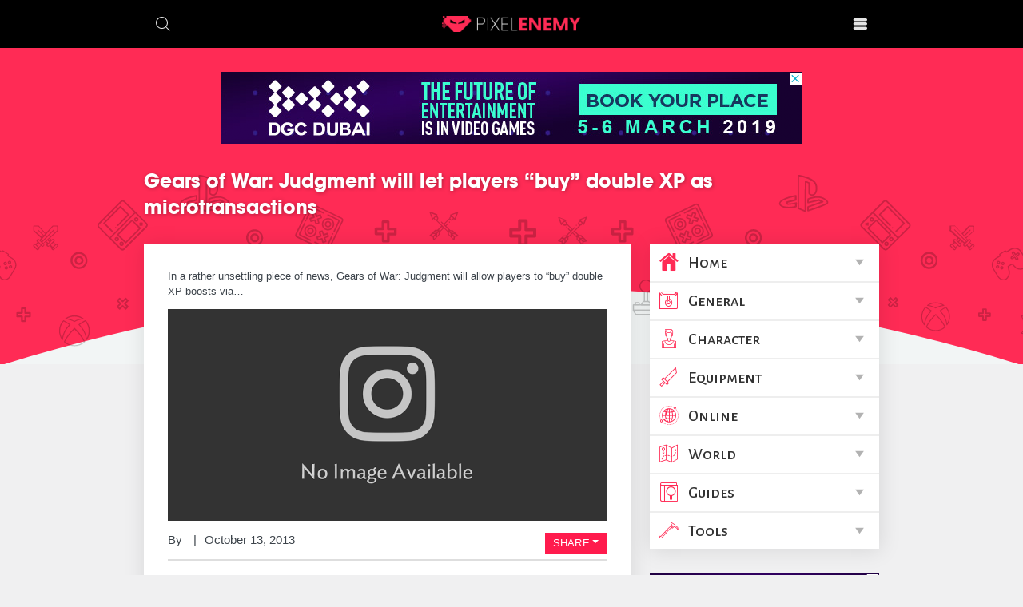

--- FILE ---
content_type: text/html; charset=UTF-8
request_url: https://pixelenemy.com/gears-of-war-judgment-will-let-players-buy-double-xp-as-microtransactions/
body_size: 17315
content:
<!doctype html>
<html lang="en-US">
	<head>
		<meta charset="UTF-8">
		<meta name="viewport" content="width=device-width, initial-scale=1">
		<link rel="profile" href="https://gmpg.org/xfn/11">

		<title>Gears of War: Judgment will let players “buy” double XP as microtransactions &#8211; Pixel Enemy</title>
<meta name='robots' content='max-image-preview:large' />
<link rel="alternate" type="application/rss+xml" title="Pixel Enemy &raquo; Feed" href="https://pixelenemy.com/feed/" />
<link rel="alternate" type="application/rss+xml" title="Pixel Enemy &raquo; Comments Feed" href="https://pixelenemy.com/comments/feed/" />
<link rel="alternate" title="oEmbed (JSON)" type="application/json+oembed" href="https://pixelenemy.com/wp-json/oembed/1.0/embed?url=https%3A%2F%2Fpixelenemy.com%2Fgears-of-war-judgment-will-let-players-buy-double-xp-as-microtransactions%2F" />
<link rel="alternate" title="oEmbed (XML)" type="text/xml+oembed" href="https://pixelenemy.com/wp-json/oembed/1.0/embed?url=https%3A%2F%2Fpixelenemy.com%2Fgears-of-war-judgment-will-let-players-buy-double-xp-as-microtransactions%2F&#038;format=xml" />
<style id='wp-img-auto-sizes-contain-inline-css' type='text/css'>
img:is([sizes=auto i],[sizes^="auto," i]){contain-intrinsic-size:3000px 1500px}
/*# sourceURL=wp-img-auto-sizes-contain-inline-css */
</style>
<link rel='stylesheet' id='pe-fonts-css' href='https://cdn.pixelenemy.com/wp-content/plugins/pixel-enemy-core/public/css/fonts.css?ver=1.0.0' type='text/css' media='all' />
<link rel='stylesheet' id='pixel-enemy-style-css' href='https://cdn.pixelenemy.com/wp-content/themes/pixel-enemy/style.css?ver=6.9' type='text/css' media='all' />
<style id='wp-emoji-styles-inline-css' type='text/css'>

	img.wp-smiley, img.emoji {
		display: inline !important;
		border: none !important;
		box-shadow: none !important;
		height: 1em !important;
		width: 1em !important;
		margin: 0 0.07em !important;
		vertical-align: -0.1em !important;
		background: none !important;
		padding: 0 !important;
	}
/*# sourceURL=wp-emoji-styles-inline-css */
</style>
<style id='wp-block-library-inline-css' type='text/css'>
:root{--wp-block-synced-color:#7a00df;--wp-block-synced-color--rgb:122,0,223;--wp-bound-block-color:var(--wp-block-synced-color);--wp-editor-canvas-background:#ddd;--wp-admin-theme-color:#007cba;--wp-admin-theme-color--rgb:0,124,186;--wp-admin-theme-color-darker-10:#006ba1;--wp-admin-theme-color-darker-10--rgb:0,107,160.5;--wp-admin-theme-color-darker-20:#005a87;--wp-admin-theme-color-darker-20--rgb:0,90,135;--wp-admin-border-width-focus:2px}@media (min-resolution:192dpi){:root{--wp-admin-border-width-focus:1.5px}}.wp-element-button{cursor:pointer}:root .has-very-light-gray-background-color{background-color:#eee}:root .has-very-dark-gray-background-color{background-color:#313131}:root .has-very-light-gray-color{color:#eee}:root .has-very-dark-gray-color{color:#313131}:root .has-vivid-green-cyan-to-vivid-cyan-blue-gradient-background{background:linear-gradient(135deg,#00d084,#0693e3)}:root .has-purple-crush-gradient-background{background:linear-gradient(135deg,#34e2e4,#4721fb 50%,#ab1dfe)}:root .has-hazy-dawn-gradient-background{background:linear-gradient(135deg,#faaca8,#dad0ec)}:root .has-subdued-olive-gradient-background{background:linear-gradient(135deg,#fafae1,#67a671)}:root .has-atomic-cream-gradient-background{background:linear-gradient(135deg,#fdd79a,#004a59)}:root .has-nightshade-gradient-background{background:linear-gradient(135deg,#330968,#31cdcf)}:root .has-midnight-gradient-background{background:linear-gradient(135deg,#020381,#2874fc)}:root{--wp--preset--font-size--normal:16px;--wp--preset--font-size--huge:42px}.has-regular-font-size{font-size:1em}.has-larger-font-size{font-size:2.625em}.has-normal-font-size{font-size:var(--wp--preset--font-size--normal)}.has-huge-font-size{font-size:var(--wp--preset--font-size--huge)}.has-text-align-center{text-align:center}.has-text-align-left{text-align:left}.has-text-align-right{text-align:right}.has-fit-text{white-space:nowrap!important}#end-resizable-editor-section{display:none}.aligncenter{clear:both}.items-justified-left{justify-content:flex-start}.items-justified-center{justify-content:center}.items-justified-right{justify-content:flex-end}.items-justified-space-between{justify-content:space-between}.screen-reader-text{border:0;clip-path:inset(50%);height:1px;margin:-1px;overflow:hidden;padding:0;position:absolute;width:1px;word-wrap:normal!important}.screen-reader-text:focus{background-color:#ddd;clip-path:none;color:#444;display:block;font-size:1em;height:auto;left:5px;line-height:normal;padding:15px 23px 14px;text-decoration:none;top:5px;width:auto;z-index:100000}html :where(.has-border-color){border-style:solid}html :where([style*=border-top-color]){border-top-style:solid}html :where([style*=border-right-color]){border-right-style:solid}html :where([style*=border-bottom-color]){border-bottom-style:solid}html :where([style*=border-left-color]){border-left-style:solid}html :where([style*=border-width]){border-style:solid}html :where([style*=border-top-width]){border-top-style:solid}html :where([style*=border-right-width]){border-right-style:solid}html :where([style*=border-bottom-width]){border-bottom-style:solid}html :where([style*=border-left-width]){border-left-style:solid}html :where(img[class*=wp-image-]){height:auto;max-width:100%}:where(figure){margin:0 0 1em}html :where(.is-position-sticky){--wp-admin--admin-bar--position-offset:var(--wp-admin--admin-bar--height,0px)}@media screen and (max-width:600px){html :where(.is-position-sticky){--wp-admin--admin-bar--position-offset:0px}}

/*# sourceURL=wp-block-library-inline-css */
</style><style id='wp-block-paragraph-inline-css' type='text/css'>
.is-small-text{font-size:.875em}.is-regular-text{font-size:1em}.is-large-text{font-size:2.25em}.is-larger-text{font-size:3em}.has-drop-cap:not(:focus):first-letter{float:left;font-size:8.4em;font-style:normal;font-weight:100;line-height:.68;margin:.05em .1em 0 0;text-transform:uppercase}body.rtl .has-drop-cap:not(:focus):first-letter{float:none;margin-left:.1em}p.has-drop-cap.has-background{overflow:hidden}:root :where(p.has-background){padding:1.25em 2.375em}:where(p.has-text-color:not(.has-link-color)) a{color:inherit}p.has-text-align-left[style*="writing-mode:vertical-lr"],p.has-text-align-right[style*="writing-mode:vertical-rl"]{rotate:180deg}
/*# sourceURL=https://cdn.pixelenemy.com/wp-includes/blocks/paragraph/style.min.css */
</style>
<style id='global-styles-inline-css' type='text/css'>
:root{--wp--preset--aspect-ratio--square: 1;--wp--preset--aspect-ratio--4-3: 4/3;--wp--preset--aspect-ratio--3-4: 3/4;--wp--preset--aspect-ratio--3-2: 3/2;--wp--preset--aspect-ratio--2-3: 2/3;--wp--preset--aspect-ratio--16-9: 16/9;--wp--preset--aspect-ratio--9-16: 9/16;--wp--preset--color--black: #000000;--wp--preset--color--cyan-bluish-gray: #abb8c3;--wp--preset--color--white: #ffffff;--wp--preset--color--pale-pink: #f78da7;--wp--preset--color--vivid-red: #cf2e2e;--wp--preset--color--luminous-vivid-orange: #ff6900;--wp--preset--color--luminous-vivid-amber: #fcb900;--wp--preset--color--light-green-cyan: #7bdcb5;--wp--preset--color--vivid-green-cyan: #00d084;--wp--preset--color--pale-cyan-blue: #8ed1fc;--wp--preset--color--vivid-cyan-blue: #0693e3;--wp--preset--color--vivid-purple: #9b51e0;--wp--preset--gradient--vivid-cyan-blue-to-vivid-purple: linear-gradient(135deg,rgb(6,147,227) 0%,rgb(155,81,224) 100%);--wp--preset--gradient--light-green-cyan-to-vivid-green-cyan: linear-gradient(135deg,rgb(122,220,180) 0%,rgb(0,208,130) 100%);--wp--preset--gradient--luminous-vivid-amber-to-luminous-vivid-orange: linear-gradient(135deg,rgb(252,185,0) 0%,rgb(255,105,0) 100%);--wp--preset--gradient--luminous-vivid-orange-to-vivid-red: linear-gradient(135deg,rgb(255,105,0) 0%,rgb(207,46,46) 100%);--wp--preset--gradient--very-light-gray-to-cyan-bluish-gray: linear-gradient(135deg,rgb(238,238,238) 0%,rgb(169,184,195) 100%);--wp--preset--gradient--cool-to-warm-spectrum: linear-gradient(135deg,rgb(74,234,220) 0%,rgb(151,120,209) 20%,rgb(207,42,186) 40%,rgb(238,44,130) 60%,rgb(251,105,98) 80%,rgb(254,248,76) 100%);--wp--preset--gradient--blush-light-purple: linear-gradient(135deg,rgb(255,206,236) 0%,rgb(152,150,240) 100%);--wp--preset--gradient--blush-bordeaux: linear-gradient(135deg,rgb(254,205,165) 0%,rgb(254,45,45) 50%,rgb(107,0,62) 100%);--wp--preset--gradient--luminous-dusk: linear-gradient(135deg,rgb(255,203,112) 0%,rgb(199,81,192) 50%,rgb(65,88,208) 100%);--wp--preset--gradient--pale-ocean: linear-gradient(135deg,rgb(255,245,203) 0%,rgb(182,227,212) 50%,rgb(51,167,181) 100%);--wp--preset--gradient--electric-grass: linear-gradient(135deg,rgb(202,248,128) 0%,rgb(113,206,126) 100%);--wp--preset--gradient--midnight: linear-gradient(135deg,rgb(2,3,129) 0%,rgb(40,116,252) 100%);--wp--preset--font-size--small: 13px;--wp--preset--font-size--medium: 20px;--wp--preset--font-size--large: 36px;--wp--preset--font-size--x-large: 42px;--wp--preset--spacing--20: 0.44rem;--wp--preset--spacing--30: 0.67rem;--wp--preset--spacing--40: 1rem;--wp--preset--spacing--50: 1.5rem;--wp--preset--spacing--60: 2.25rem;--wp--preset--spacing--70: 3.38rem;--wp--preset--spacing--80: 5.06rem;--wp--preset--shadow--natural: 6px 6px 9px rgba(0, 0, 0, 0.2);--wp--preset--shadow--deep: 12px 12px 50px rgba(0, 0, 0, 0.4);--wp--preset--shadow--sharp: 6px 6px 0px rgba(0, 0, 0, 0.2);--wp--preset--shadow--outlined: 6px 6px 0px -3px rgb(255, 255, 255), 6px 6px rgb(0, 0, 0);--wp--preset--shadow--crisp: 6px 6px 0px rgb(0, 0, 0);}:where(.is-layout-flex){gap: 0.5em;}:where(.is-layout-grid){gap: 0.5em;}body .is-layout-flex{display: flex;}.is-layout-flex{flex-wrap: wrap;align-items: center;}.is-layout-flex > :is(*, div){margin: 0;}body .is-layout-grid{display: grid;}.is-layout-grid > :is(*, div){margin: 0;}:where(.wp-block-columns.is-layout-flex){gap: 2em;}:where(.wp-block-columns.is-layout-grid){gap: 2em;}:where(.wp-block-post-template.is-layout-flex){gap: 1.25em;}:where(.wp-block-post-template.is-layout-grid){gap: 1.25em;}.has-black-color{color: var(--wp--preset--color--black) !important;}.has-cyan-bluish-gray-color{color: var(--wp--preset--color--cyan-bluish-gray) !important;}.has-white-color{color: var(--wp--preset--color--white) !important;}.has-pale-pink-color{color: var(--wp--preset--color--pale-pink) !important;}.has-vivid-red-color{color: var(--wp--preset--color--vivid-red) !important;}.has-luminous-vivid-orange-color{color: var(--wp--preset--color--luminous-vivid-orange) !important;}.has-luminous-vivid-amber-color{color: var(--wp--preset--color--luminous-vivid-amber) !important;}.has-light-green-cyan-color{color: var(--wp--preset--color--light-green-cyan) !important;}.has-vivid-green-cyan-color{color: var(--wp--preset--color--vivid-green-cyan) !important;}.has-pale-cyan-blue-color{color: var(--wp--preset--color--pale-cyan-blue) !important;}.has-vivid-cyan-blue-color{color: var(--wp--preset--color--vivid-cyan-blue) !important;}.has-vivid-purple-color{color: var(--wp--preset--color--vivid-purple) !important;}.has-black-background-color{background-color: var(--wp--preset--color--black) !important;}.has-cyan-bluish-gray-background-color{background-color: var(--wp--preset--color--cyan-bluish-gray) !important;}.has-white-background-color{background-color: var(--wp--preset--color--white) !important;}.has-pale-pink-background-color{background-color: var(--wp--preset--color--pale-pink) !important;}.has-vivid-red-background-color{background-color: var(--wp--preset--color--vivid-red) !important;}.has-luminous-vivid-orange-background-color{background-color: var(--wp--preset--color--luminous-vivid-orange) !important;}.has-luminous-vivid-amber-background-color{background-color: var(--wp--preset--color--luminous-vivid-amber) !important;}.has-light-green-cyan-background-color{background-color: var(--wp--preset--color--light-green-cyan) !important;}.has-vivid-green-cyan-background-color{background-color: var(--wp--preset--color--vivid-green-cyan) !important;}.has-pale-cyan-blue-background-color{background-color: var(--wp--preset--color--pale-cyan-blue) !important;}.has-vivid-cyan-blue-background-color{background-color: var(--wp--preset--color--vivid-cyan-blue) !important;}.has-vivid-purple-background-color{background-color: var(--wp--preset--color--vivid-purple) !important;}.has-black-border-color{border-color: var(--wp--preset--color--black) !important;}.has-cyan-bluish-gray-border-color{border-color: var(--wp--preset--color--cyan-bluish-gray) !important;}.has-white-border-color{border-color: var(--wp--preset--color--white) !important;}.has-pale-pink-border-color{border-color: var(--wp--preset--color--pale-pink) !important;}.has-vivid-red-border-color{border-color: var(--wp--preset--color--vivid-red) !important;}.has-luminous-vivid-orange-border-color{border-color: var(--wp--preset--color--luminous-vivid-orange) !important;}.has-luminous-vivid-amber-border-color{border-color: var(--wp--preset--color--luminous-vivid-amber) !important;}.has-light-green-cyan-border-color{border-color: var(--wp--preset--color--light-green-cyan) !important;}.has-vivid-green-cyan-border-color{border-color: var(--wp--preset--color--vivid-green-cyan) !important;}.has-pale-cyan-blue-border-color{border-color: var(--wp--preset--color--pale-cyan-blue) !important;}.has-vivid-cyan-blue-border-color{border-color: var(--wp--preset--color--vivid-cyan-blue) !important;}.has-vivid-purple-border-color{border-color: var(--wp--preset--color--vivid-purple) !important;}.has-vivid-cyan-blue-to-vivid-purple-gradient-background{background: var(--wp--preset--gradient--vivid-cyan-blue-to-vivid-purple) !important;}.has-light-green-cyan-to-vivid-green-cyan-gradient-background{background: var(--wp--preset--gradient--light-green-cyan-to-vivid-green-cyan) !important;}.has-luminous-vivid-amber-to-luminous-vivid-orange-gradient-background{background: var(--wp--preset--gradient--luminous-vivid-amber-to-luminous-vivid-orange) !important;}.has-luminous-vivid-orange-to-vivid-red-gradient-background{background: var(--wp--preset--gradient--luminous-vivid-orange-to-vivid-red) !important;}.has-very-light-gray-to-cyan-bluish-gray-gradient-background{background: var(--wp--preset--gradient--very-light-gray-to-cyan-bluish-gray) !important;}.has-cool-to-warm-spectrum-gradient-background{background: var(--wp--preset--gradient--cool-to-warm-spectrum) !important;}.has-blush-light-purple-gradient-background{background: var(--wp--preset--gradient--blush-light-purple) !important;}.has-blush-bordeaux-gradient-background{background: var(--wp--preset--gradient--blush-bordeaux) !important;}.has-luminous-dusk-gradient-background{background: var(--wp--preset--gradient--luminous-dusk) !important;}.has-pale-ocean-gradient-background{background: var(--wp--preset--gradient--pale-ocean) !important;}.has-electric-grass-gradient-background{background: var(--wp--preset--gradient--electric-grass) !important;}.has-midnight-gradient-background{background: var(--wp--preset--gradient--midnight) !important;}.has-small-font-size{font-size: var(--wp--preset--font-size--small) !important;}.has-medium-font-size{font-size: var(--wp--preset--font-size--medium) !important;}.has-large-font-size{font-size: var(--wp--preset--font-size--large) !important;}.has-x-large-font-size{font-size: var(--wp--preset--font-size--x-large) !important;}
/*# sourceURL=global-styles-inline-css */
</style>

<style id='classic-theme-styles-inline-css' type='text/css'>
/*! This file is auto-generated */
.wp-block-button__link{color:#fff;background-color:#32373c;border-radius:9999px;box-shadow:none;text-decoration:none;padding:calc(.667em + 2px) calc(1.333em + 2px);font-size:1.125em}.wp-block-file__button{background:#32373c;color:#fff;text-decoration:none}
/*# sourceURL=/wp-includes/css/classic-themes.min.css */
</style>
<link rel='stylesheet' id='wp-components-css' href='https://cdn.pixelenemy.com/wp-includes/css/dist/components/style.min.css?ver=6.9' type='text/css' media='all' />
<link rel='stylesheet' id='common-css' href='https://pixelenemy.com/wp-admin/css/common.min.css?ver=6.9' type='text/css' media='all' />
<link rel='stylesheet' id='forms-css' href='https://pixelenemy.com/wp-admin/css/forms.min.css?ver=6.9' type='text/css' media='all' />
<link rel='stylesheet' id='wp-reset-editor-styles-css' href='https://cdn.pixelenemy.com/wp-includes/css/dist/block-library/reset.min.css?ver=6.9' type='text/css' media='all' />
<link rel='stylesheet' id='wp-block-editor-content-css' href='https://cdn.pixelenemy.com/wp-includes/css/dist/block-editor/content.min.css?ver=6.9' type='text/css' media='all' />
<link rel='stylesheet' id='wp-editor-classic-layout-styles-css' href='https://cdn.pixelenemy.com/wp-includes/css/dist/edit-post/classic.min.css?ver=6.9' type='text/css' media='all' />
<link rel='stylesheet' id='wp-edit-blocks-css' href='https://cdn.pixelenemy.com/wp-includes/css/dist/block-library/editor.min.css?ver=6.9' type='text/css' media='all' />
<link rel='stylesheet' id='pe-title-block-css' href='https://cdn.pixelenemy.com/wp-content/plugins/pixel-enemy-core/public/css/blocks/titles.css?ver=1.0.0' type='text/css' media='all' />
<link rel='stylesheet' id='pe-separator-block-css' href='https://cdn.pixelenemy.com/wp-content/plugins/pixel-enemy-core/public/css/blocks/separators.css?ver=1.0.0' type='text/css' media='all' />
<link rel='stylesheet' id='pe-button-block-css' href='https://cdn.pixelenemy.com/wp-content/plugins/pixel-enemy-core/public/css/blocks/buttons.css?ver=6.9' type='text/css' media='all' />
<link rel='stylesheet' id='pe-card-block-css' href='https://cdn.pixelenemy.com/wp-content/plugins/pixel-enemy-core/public/css/blocks/cards.css?ver=1.0.0' type='text/css' media='all' />
<link rel='stylesheet' id='pe-media-block-css' href='https://cdn.pixelenemy.com/wp-content/plugins/pixel-enemy-core/public/css/blocks/media.css?ver=1.0.0' type='text/css' media='all' />
<link rel='stylesheet' id='pe-toc-block-css' href='https://cdn.pixelenemy.com/wp-content/plugins/pixel-enemy-core/public/css/blocks/toc.css?ver=6.9' type='text/css' media='all' />
<link rel='stylesheet' id='pixel-enemy-core-css' href='https://cdn.pixelenemy.com/wp-content/plugins/pixel-enemy-core/public/css/pixel-enemy-core-public.css?ver=1.0.0' type='text/css' media='all' />
<script type="text/javascript" src="https://cdn.pixelenemy.com/wp-includes/js/jquery/jquery.min.js?ver=3.7.1" id="jquery-core-js"></script>
<script type="text/javascript" src="https://cdn.pixelenemy.com/wp-includes/js/jquery/jquery-migrate.min.js?ver=3.4.1" id="jquery-migrate-js"></script>
<script type="text/javascript" src="https://cdn.pixelenemy.com/wp-content/plugins/pixel-enemy-core/public/js/pixel-enemy-core-public.js?ver=1.0.0" id="pixel-enemy-core-js"></script>
<link rel="https://api.w.org/" href="https://pixelenemy.com/wp-json/" /><link rel="alternate" title="JSON" type="application/json" href="https://pixelenemy.com/wp-json/wp/v2/posts/752" /><link rel="EditURI" type="application/rsd+xml" title="RSD" href="https://pixelenemy.com/xmlrpc.php?rsd" />
<meta name="generator" content="WordPress 6.9" />
<link rel="canonical" href="https://pixelenemy.com/gears-of-war-judgment-will-let-players-buy-double-xp-as-microtransactions/" />
<link rel='shortlink' href='https://pixelenemy.com/?p=752' />
<script type='text/javascript'>window.presslabs = {"home_url":"https:\/\/pixelenemy.com"}</script><script type='text/javascript'>
	(function () {
		var pl_beacon = document.createElement('script');
		pl_beacon.type = 'text/javascript';
		pl_beacon.async = true;
		var host = 'https://pixelenemy.com';
		if ('https:' == document.location.protocol) {
			host = host.replace('http://', 'https://');
		}
		pl_beacon.src = host + '/' + 'w8OQdRLOGERG' + '.js?ts=' + Math.floor((Math.random() * 100000) + 1);
		var first_script_tag = document.getElementsByTagName('script')[0];
		first_script_tag.parentNode.insertBefore(pl_beacon, first_script_tag);
	})();
</script><link rel="icon" href="https://cdn.pixelenemy.com/wp-content/uploads/2020/07/PixelEnemy-Fav.png" sizes="32x32" />
<link rel="icon" href="https://cdn.pixelenemy.com/wp-content/uploads/2020/07/PixelEnemy-Fav.png" sizes="192x192" />
<link rel="apple-touch-icon" href="https://cdn.pixelenemy.com/wp-content/uploads/2020/07/PixelEnemy-Fav.png" />
<meta name="msapplication-TileImage" content="https://cdn.pixelenemy.com/wp-content/uploads/2020/07/PixelEnemy-Fav.png" />
		<style type="text/css">
			/*------------------------------------------------------------------
			## Core -> Root
			------------------------------------------------------------------*/
			:root {
				--primary: #ff2b55;
			}
			/*------------------------------------------------------------------
			## Core -> Reset & Typography
			------------------------------------------------------------------*/
			::-moz-selection {
				background: #ff2b55;
			}
			::selection {
				background: #ff2b55;
			}
			a {
				color: #ff2b55;
			}
			a:hover {
				color: #de002c;
			}
			a:focus,
			a:active {
				color: #c40027;
			}
			/*------------------------------------------------------------------
			### Components -> Dropdown -> Base
			------------------------------------------------------------------*/
			.dropdown-item.active, .dropdown-item:active {
				background-color: #ff2b55;
			}
			/*------------------------------------------------------------------
			#### Components -> Forms -> Form Control -> Base
			------------------------------------------------------------------*/
			input:focus,
			textarea:focus,
			.form-control:focus {
				border-color: #ff2b55;
			}
			/*------------------------------------------------------------------
			#### Components -> Forms -> Custom Controls -> Custom Control
			------------------------------------------------------------------*/
			.custom-control-input:checked ~ label::before {
				border-color: #ff2b55;
				background-color: #ff2b55;
			}
			.custom-control-input:focus:not(:checked) ~ label::before {
				border-color: #ff2b55;
			}
			/*------------------------------------------------------------------
			#### Components -> Forms -> Custom Controls -> Custom Checkboxes
			------------------------------------------------------------------*/
			.custom-checkbox input:indeterminate ~ label::before {
				border-color: #ff2b55;
				background-color: #ff2b55;
			}
			.custom-checkbox input:disabled:checked ~ .custom-control-label::before {
				background-color: rgba(255, 43, 85, 0.5);
			}
			.custom-checkbox input:disabled:indeterminate ~ .custom-control-label::before {
				background-color: rgba(255, 43, 85, 0.5);
			}
			/*------------------------------------------------------------------
			#### Components -> Forms -> Custom Controls -> Custom Radio
			------------------------------------------------------------------*/
			.custom-radio .custom-control-input:disabled:checked ~ .custom-control-label::before {
				background-color: rgba(255, 43, 85, 0.5);
			}
			/*------------------------------------------------------------------
			#### Components -> Forms -> Custom Controls -> Custom Switch
			------------------------------------------------------------------*/
			.custom-switch .custom-control-input:disabled:checked ~ .custom-control-label::before {
				background-color: rgba(255, 43, 85, 0.5);
			}
			/*------------------------------------------------------------------
			#### Components -> Forms -> Custom Controls -> Custom Select
			------------------------------------------------------------------*/
			.custom-select:focus {
				border-color: #ff2b55;
			}
			/*------------------------------------------------------------------
			#### Components -> Forms -> Custom Controls -> Custom File
			------------------------------------------------------------------*/
			.custom-file-input:focus ~ .custom-file-label {
				border-color: #ff2b55;
			}
			/*------------------------------------------------------------------
			#### Components -> Forms -> Custom Controls -> Custom Range
			------------------------------------------------------------------*/
			.custom-range::-webkit-slider-thumb {
				background-color: #ff2b55;
			}
			.custom-range::-moz-range-thumb {
				background-color: #ff2b55;
			}
			.custom-range::-moz-range-thumb:active {
				background-color: #ffdee4; /* #ffced8 */
			}
			.custom-range::-ms-thumb {
				background-color: #ff2b55;
			}
			.custom-range::-ms-thumb:active {
				background-color: #ffdee4; /* #ffced8 */
			}
			/*------------------------------------------------------------------
			### Components -> Pagination
			------------------------------------------------------------------*/
			.page-link {
				color: #ff2b55;
			}
			.page-link:hover {
				background-color: #ff2b55;
				border-color: #ff2b55;
			}
			.page-item.active .page-link {
				background-color: #ff2b55;
				border-color: #ff2b55;
			}
			/*--------------------------------------------------------------------------------
			### Components -> Posts Pagination
			--------------------------------------------------------------------------------*/
			.page-numbers {
				color: #ff2b55;
			}
			.page-numbers.current, .page-numbers:hover {
				background-color: #ff2b55;
				border-color: #ff2b55;
			}
			/*--------------------------------------------------------------------------------
			### Components -> Posts Navigation
			--------------------------------------------------------------------------------*/
			.nav-previous a,
			.nav-next a {
				background: #ff2b55;
			}
			.nav-previous a:hover,
			.nav-next a:hover {
				background: #de002c; /* #ce002d */
			}
			.nav-previous a:focus,
			.nav-previous a .focus,
			.nav-next a:focus,
			.nav-next a .focus {
				background: #c40027; /* #b40027 */
			}
			.nav-previous a:not(:disabled):not(.disabled):active, .nav-previous a:not(:disabled):not(.disabled).active,
			.show > .nav-previous a.dropdown-toggle,
			.nav-next a:not(:disabled):not(.disabled):active,
			.nav-next a:not(:disabled):not(.disabled).active,
			.show >
			.nav-next a.dropdown-toggle {
				background: #ab0022; /* #9b0022 */
			}
			.nav-previous a:hover, .nav-previous a:focus, .nav-previous a:active,
			.nav-next a:hover,
			.nav-next a:focus,
			.nav-next a:active {
				background: #ff2b55;
			}

			.nav-previous a:after,
			.nav-next a:after {
				background: #de002c; /* #ce002d */
			}

			.nav-previous a:focus::after,
			.nav-next a:focus::after {
				background: #c40027; /* #b40027 */
			}

			.nav-previous a:active::after,
			.nav-next a:active::after {
				background: #ab0022; /* #9b0022 */
			}
			/*------------------------------------------------------------------
			### Components -> Progress
			------------------------------------------------------------------*/
			.progress-bar {
				background-color: #ff2b55;
			}
			/*------------------------------------------------------------------
			### Components -> Alerts
			------------------------------------------------------------------*/
			.alert-primary {
				color: #850e28;
				color: #ff0c3c; /* #850e28 */
				background-color: #ffd1db;
				border-color: #ffbfcd;
			}
			.alert-primary hr {
				border-top-color: #ffa6b9;
			}
			.alert-primary .alert-link {
				color: #57091a;
			}
			/*------------------------------------------------------------------
			### Components -> Badges
			------------------------------------------------------------------*/
			.badge-primary {
				background-color: #ff2b55;
			}
			a.badge-primary:hover, a.badge-primary:focus {
				background-color: #f70031; /* #e70033 */
			}
			a.badge-primary:focus, a.badge-primary.focus {
				-webkit-box-shadow: 0 0 0 0.2rem rgba(255, 43, 85, 0.5);
				box-shadow: 0 0 0 0.2rem rgba(255, 43, 85, 0.5);
			}
			.badge-secondary {
				background-color: #007bff;
			}
			a.badge-secondary:hover, a.badge-secondary:focus {
				background-color: #0062cc; /* #0062cc */
			}
			a.badge-secondary:focus, a.badge-secondary.focus {
				-webkit-box-shadow: 0 0 0 0.2rem rgba(0, 123, 255, 0.5);
				box-shadow: 0 0 0 0.2rem rgba(0, 123, 255, 0.5);
			}
			/*------------------------------------------------------------------
			### Components -> Tables -> Contextual & BGs - Incomplete
			------------------------------------------------------------------*/
			.em-primary,
			.em-primary > th,
			.em-primary > td {
				background-color: #ffbfcd;
			}
			.em-primary th,
			.em-primary td,
			.em-primary thead th,
			.em-primary tbody + tbody {
				border-color: #ff214d; /* #ffa6b9 */
			}
			.table-hover .em-primary:hover {
				background-color: #ff7391;
			}
			.table-hover .em-primary:hover > td,
			.table-hover .em-primary:hover > th {
				background-color: #ff7391;
			}
			.em-secondary,
			.em-secondary > th,
			.em-secondary > td {
				background-color: #b8daff;
			}
			.em-secondary th,
			.em-secondary td,
			.em-secondary thead th,
			.em-secondary tbody + tbody {
				border-color: #9fcdff;
			}
			.table-hover .em-secondary:hover {
				background-color: #6cb2ff;
			}
			.table-hover .em-secondary:hover > td,
			.table-hover .em-secondary:hover > th {
				color: #4d4d4d;
			}
			.bg-primary,
			.bg-primary > th,
			.bg-primary > td {
				background-color: #ff2b55;
			}
			.bg-primary th,
			.bg-primary td,
			.bg-primary thead th,
			.bg-primary tbody + tbody {
				border-color: #ff1241; /* #ff0239 */
			}
			.table-hover .bg-primary:hover {
				background-color: #f70031; /* #e70033 */
			}
			.table-hover .bg-primary:hover > td,
			.table-hover .bg-primary:hover > th {
				background-color: #f70031; /* #e70033 */
			}
			.bg-secondary,
			.bg-secondary > th,
			.bg-secondary > td {
				background-color: #007bff;
			}
			.bg-secondary th,
			.bg-secondary td,
			.bg-secondary thead th,
			.bg-secondary tbody + tbody {
				border-color: #006fe6; /* #006fe6 */
			}
			.table-hover .bg-secondary:hover {
				background-color:  #0062cc; /* #0062cc */
			}
			.table-hover .bg-secondary:hover > td,
			.table-hover .bg-secondary:hover > th {
				background-color:  #0062cc; /* #0062cc */
			}
			.em-active,
			.em-active > th,
			.em-active > td {
				background-color: #ff2b55;
			}
			.em-active th,
			.em-active td,
			.em-active thead th,
			.em-active tbody + tbody {
				border-color: #ff1241; /* #ff0239 */
			}
			.table-hover .em-active:hover {
				background-color: #de002c; /* #ce002d */
			}
			.table-hover .em-active:hover > td,
			.table-hover .em-active:hover > th {
				background-color: #de002c; /* #ce002d */
			}
			/*------------------------------------------------------------------
			### Components -> Tables -> Datatables
			------------------------------------------------------------------*/
			table.dataTable thead .sorting_asc:after,
			table.dataTable thead .sorting_desc:after {
				color: #ff2b55;
			}
			/*------------------------------------------------------------------
			### Components -> Table of Contents -> Base
			------------------------------------------------------------------*/
			.pe-toc .pe-toc-content li a:hover {
				border-bottom-color: #de002c; /* #ce002d */
			}
			.pe-toc .pe-toc-content li a:hover:before {
				color: #de002c; /* #ce002d */
			}
			/*------------------------------------------------------------------
			### Components -> CTA -> Base
			------------------------------------------------------------------*/
			.cta .cta-overlay {
				background: rgba(255, 43, 85, 0.7);
			}
			.cta h2 {
				text-shadow: 4px 4px 0px #ff2b55;
			}
			/*------------------------------------------------------------------
			### Components -> Wiki Menu
			------------------------------------------------------------------*/
			.wiki-navigation li::before {
				color: #ff2b55;
			}
			.wiki-navigation li.current-menu-parent.menu-item-has-children > .container > a,
			.wiki-navigation li.current-menu-item > .container > a,
			.wiki-navigation li a:hover {
				color: #ff2b55;
			}
			.wiki-navigation li.menu-item-has-children i.peicon-dropdown-up, .wiki-navigation li.menu-item-has-children i:hover {
				color: #ff2b55;
			}
			/*------------------------------------------------------------------
			### Components -> WP Buttons -> Base
			------------------------------------------------------------------*/
			button,
			input[type='button'],
			input[type='reset'],
			input[type='submit'] {
				background: #ff2b55;
			}
			button:hover,
			input[type='button']:hover,
			input[type='reset']:hover,
			input[type='submit']:hover {
				background: #de002c; /* #ce002d */
			}

			button:focus,
			input[type='button']:focus,
			input[type='reset']:focus,
			input[type='submit']:focus {
				background: #c40027; /* #b40027 */
			}
			/*------------------------------------------------------------------
			### Components -> Site Header -> Base
			------------------------------------------------------------------*/
			.site-header .site-branding .site-title a {
				color: #ff2b55;
			}
			.header-nav > li > a:hover,
			.header-nav > li .menu-toggle:hover {
				color: #ff2b55;
			}
			/*------------------------------------------------------------------
			### Components -> Site Header -> Navigation -> Desktop
			------------------------------------------------------------------*/
			.site-header .desktop-navigation li.current-menu-parent.menu-item-has-children > a,
			.site-header .desktop-navigation li.current-menu-item > a,
			.site-header .desktop-navigation li:hover > a {
				color: #ff2b55;
			}
			.site-header .desktop-navigation li .sub-nav li.current-menu-parent.menu-item-has-children > a,
			.site-header .desktop-navigation li .sub-nav li.current-menu-item > a,
			.site-header .desktop-navigation li .sub-nav li:hover > a {
				color: #ff2b55;
			}
			.site-header .desktop-navigation li .sub-nav li .grandchild-menu li.current-menu-item > a,
			.site-header .desktop-navigation li .sub-nav li .grandchild-menu li:hover > a {
				color: #ff2b55;
			}
			.site-header .desktop-navigation li .sub-nav li .grandchild-menu li .great-grandchild-menu li.current-menu-item > a,
			.site-header .desktop-navigation li .sub-nav li .grandchild-menu li .great-grandchild-menu li:hover > a {
				color: #ff2b55;
			}
			/*------------------------------------------------------------------
			### Components -> Site Header -> Navigation -> Mobile
			------------------------------------------------------------------*/
			.mobile-navigation-header a.pixel-enemy-mobile-menu-close:hover {
				color: #ff2b55;
			}
			.mobile-navigation li.current-menu-parent.menu-item-has-children > .container > a,
			.mobile-navigation li.current-menu-item > .container > a,
			.mobile-navigation li a:hover {
				color: #ff2b55;
			}
			/*------------------------------------------------------------------
			### Components -> Site Header -> Navigation -> Account
			------------------------------------------------------------------*/
			.menu-account-li .account-nav li.current-menu-parent.menu-item-has-children > a,
			.menu-account-li .account-nav li.current-menu-item > a,
			.menu-account-li .account-nav li:hover > a {
				color: #ff2b55;
			}
			/*------------------------------------------------------------------
			### Components -> Site Header -> Site Search
			------------------------------------------------------------------*/
			.search-header a:hover {
				color: #ff2b55;
			}
			/*------------------------------------------------------------------
			### Components -> Site Footer -> Base
			------------------------------------------------------------------*/
			.site-footer #menu-footer-menu li a:hover {
				color: #ff2b55;
			}
			/*------------------------------------------------------------------
			### Components -> Site Footer -> Social Footer
			------------------------------------------------------------------*/
			.footer-socials a:hover {
				color: #ff2b55;
			}
			/*------------------------------------------------------------------
			### Components -> WP Comments -> Base
			------------------------------------------------------------------*/
			.comments-area .comment-list li .comment-footer .comment-reply-link:hover {
				color: #ff2b55;
			}
			.comments-area .comment-list li .comment-footer .comment-reply-link:focus {
				color: #de002c; /* #ce002d */
			}
			.comment-form .comment-form-cookies-consent input:indeterminate ~ label::before {
				border-color: #ff2b55;
				background-color: #ff2b55;
			}
			.comment-form .comment-form-cookies-consent input:disabled:checked ~ .custom-control-label::before {
				background-color: rgba(255, 43, 85, 0.5); /* rgba(255, 27, 77, 0.5) */
			}
			.comment-form .comment-form-cookies-consent input:disabled:indeterminate ~ .custom-control-label::before {
				background-color: rgba(255, 43, 85, 0.5); /* rgba(255, 27, 77, 0.5) */
			}
			.comment-form .comment-form-cookies-consent input:checked ~ label::before {
				border-color: #ff2b55;
				background-color: #ff2b55;
			}
			.comment-form .comment-form-cookies-consent input:focus:not(:checked) ~ label::before {
				border-color: #ff2b55;
			}
			.comment-form .comment-form-cookies-consent input:not(:disabled):active ~ label::before {
				background-color: #ffdee4; /* #ffced8 */
				border-color: #ffdee4; /* #ffced8 */
			}
			/*------------------------------------------------------------------
			## Utilities -> Text
			------------------------------------------------------------------*/
			.text-primary {
				color: #ff2b55;
			}
			a.text-primary:hover, a.text-primary:focus {
				color: #de002c; /* #ce002d */
			}
			.text-secondary {
				color: #007bff; /* #007bff */
			}
			a.text-secondary:hover, a.text-secondary:focus {
				color: #0056b3; /* #0056b3 */
			}
			/*------------------------------------------------------------------
			## Utilities -> Backgrounds
			------------------------------------------------------------------*/
			.bg-primary {
				background-color: #ff2b55;
			}
			a.bg-primary:hover,
			a.bg-primary:focus,
			button.bg-primary:hover,
			button.bg-primary:focus {
				background-color: #f70031; /* #e70033 */
			}
			.bg-secondary {
				background-color: #007bff; /* #007bff */
			}
			a.bg-secondary:hover,
			a.bg-secondary:focus,
			button.bg-secondary:hover,
			button.bg-secondary:focus {
				background-color: #0062cc; /* #0062cc */
			}
			/*------------------------------------------------------------------
			## Utilities -> Borders
			------------------------------------------------------------------*/
			.border-primary {
				border-color: #ff2b55;
			}
			.border-secondary {
				border-color: #007bff; /* #007bff */
			}
			/*------------------------------------------------------------------
			## Site -> Components -> Layouts -> Page Header
			------------------------------------------------------------------*/
			.page-header-wrap {
				background: #ff2b55;
			}
			/*------------------------------------------------------------------
			## Site -> Components -> Layouts -> Page Content
			------------------------------------------------------------------*/
			.entry-content .entry-meta .byline a:hover {
				color: #ff2b55;
			}
			.entry-content .entry-meta .byline a:focus {
				color: #de002c; /* #ce002d */
			}
			/*------------------------------------------------------------------
			## Site -> Components -> Layouts -> Article Listing
			------------------------------------------------------------------*/
			.item-list .item .entry-title a:hover {
				color: #ff2b55;
			}
			.item-list .item .entry-meta a:hover {
				color: #ff2b55;
			}
			.item-list .item .rating-badge .rbox {
				background: #ff2b55;
			}
			.item-list .item.full .entry-item-container .entry-meta a:hover {
				color: #ff2b55;
			}
			/*------------------------------------------------------------------
			## Site -> Components -> Layouts -> General
			------------------------------------------------------------------*/
			.post-edit-link {
				background: #ff2b55;
			}
			.post-edit-link:hover {
				background: #de002c; /* #ce002d */
			}
			.post-edit-link:focus,
			.post-edit-link .focus {
				background: #c40027; /* #b40027 */
			}
			.post-edit-link:not(:disabled):not(.disabled):active, .post-edit-link:not(:disabled):not(.disabled).active,
			.show > .post-edit-link.dropdown-toggle {
				background: #ab0022; /* #9b0022 */
			}
			.post-edit-link:hover, .post-edit-link:focus, .post-edit-link:active {
				background: #ff2b55;
			}
			.post-edit-link:after {
				background: #de002c; /* #ce002d */
			}
			.post-edit-link:focus::after {
				background:  #c40027; /* #b40027 */
			}
			.post-edit-link:active::after {
				background: #ab0022; /* #9b0022 */
			}
			/*------------------------------------------------------------------
			#### Site -> Components -> Widgets -> Base
			------------------------------------------------------------------*/
			.widget ul li a {
				border-bottom-color: #ff2b55;
			}
			/*------------------------------------------------------------------
			#### Site -> Components -> Widgets -> Wiki Home Menu
			------------------------------------------------------------------*/
			.menu-more-wikis-container ul li::before {
				color: #ff2b55;
			}
			.menu-more-wikis-container ul li a:hover, .menu-more-wikis-container ul li a:focus {
				color: #ff2b55;
			}
			/*------------------------------------------------------------------
			### Site -> Pages -> Login-Sign Up Pages
			------------------------------------------------------------------*/
			.page-template-template-login .form-wrap form p input:not([type='submit']):not([type='checkbox']):focus,
			.page-template-template-signup .form-wrap form p input:not([type='submit']):not([type='checkbox']):focus {
				border-color: #ff2b55;
			}
		</style>
				<style type="text/css" id="wp-custom-css">
			.single pre {
    overflow: auto;
}		</style>
				<!-- Admin Plugin CSS -->
		<style type="text/css">
			/*------------------------------------------------------------------
			### Default Blocks -> Blockquote -> Base
			------------------------------------------------------------------*/
			.wp-block-quote:before {
				border-top-color: #ff2b55; /* #ff1b4d */
				border-left-color: #ff2b55; /* #ff1b4d */
			}
			.wp-block-quote:after {
				color: #ff2b55; /* #ff1b4d */
			}
			.wp-block-quote p a,
			.wp-block-quote p:last-child a {
				color: #ff2b55; /* #ff1b4d */
			}
			/*------------------------------------------------------------------
			## Components -> Reset & Typography
			------------------------------------------------------------------*/
			.pe-block-element code,
			.wp-block-paragraph code,
			.wp-block-heading code {
				color: #e83e8c;
			}
			.pe-block-element a,
			.wp-block-paragraph a,
			.wp-block-heading a {
				color: #ff2b55; /* #ff1b4d */
			}
			.pe-block-element a:hover,
			.wp-block-paragraph a:hover,
			.wp-block-heading a:hover {
				color: #de002c; /* #ce002d */
			}
			.pe-block-element a:focus, .pe-block-element a:active,
			.wp-block-paragraph a:focus,
			.wp-block-paragraph a:active,
			.wp-block-heading a:focus,
			.wp-block-heading a:active {
				color: #c40027; /* #b40027 */
			}
			.pe-block-element a:not([href$='#.']):not([href*='javascript:void(0)']):not(.btn)::after,
			.wp-block-paragraph a:not([href$='#.']):not([href*='javascript:void(0)']):not(.btn)::after,
			.wp-block-heading a:not([href$='#.']):not([href*='javascript:void(0)']):not(.btn)::after {
				background: rgba(222, 0, 44, 0.8);
			}
			/*------------------------------------------------------------------
			### Common -> Lists ->  List Groups
			------------------------------------------------------------------*/
			.pe-block-element .pe-list-group.pe-list-action a:hover, .pe-block-element .pe-list-group.pe-list-action a:focus, .pe-block-element .pe-list-group.pe-list-action a.active,
			.pe-block-element .pe-list-group.pe-list-action.pe-list-zebra a:hover,
			.pe-block-element .pe-list-group.pe-list-action.pe-list-zebra a:focus,
			.pe-block-element .pe-list-group.pe-list-action.pe-list-zebra a.active,
			.block-library-list .pe-list-group.pe-list-action a:hover,
			.block-library-list .pe-list-group.pe-list-action a:focus,
			.block-library-list .pe-list-group.pe-list-action a.active,
			.block-library-list .pe-list-group.pe-list-action.pe-list-zebra a:hover,
			.block-library-list .pe-list-group.pe-list-action.pe-list-zebra a:focus,
			.block-library-list .pe-list-group.pe-list-action.pe-list-zebra a.active {
				background-color: #ff2b55; /* #ff1b4d */
				border-color: #ff2b55; /* #ff1b4d */
			}

			.pe-block-element .pe-list-group.pe-list-action a:active,
			.pe-block-element .pe-list-group.pe-list-action.pe-list-zebra a:active,
			.block-library-list .pe-list-group.pe-list-action a:active,
			.block-library-list .pe-list-group.pe-list-action.pe-list-zebra a:active {
				background-color: #de002c; /* #ce002d */
				border-color: #de002c; /* #ce002d */
			}
			.pe-block-element .pe-list-group li.pe-list-group-item-primary,
			.pe-block-element .pe-list-group.pe-list-action a.pe-list-group-item-primary,
			.block-library-list .pe-list-group li.pe-list-group-item-primary,
			.block-library-list .pe-list-group.pe-list-action a.pe-list-group-item-primary {
				color: #850e28;
				background-color: #ffbfcd;
			}
			.pe-block-element .pe-list-group.pe-list-action a.pe-list-group-item-primary,
			.block-library-list .pe-list-group.pe-list-action a.pe-list-group-item-primary {
				color: #850e28;
				background-color: #ffbfcd;
			}
			.pe-block-element .pe-list-group.pe-list-action a.pe-list-group-item-primary:hover, .pe-block-element .pe-list-group.pe-list-action a.pe-list-group-item-primary:focus,
			.block-library-list .pe-list-group.pe-list-action a.pe-list-group-item-primary:hover,
			.block-library-list .pe-list-group.pe-list-action a.pe-list-group-item-primary:focus {
				color: #850e28;
				background-color: #ff7391;
				border-color: #ff7391;
			}
			.pe-block-element .pe-list-group.pe-list-action a.pe-list-group-item-primary:active,
			.block-library-list .pe-list-group.pe-list-action a.pe-list-group-item-primary:active {
				background-color: #ff597d;
				border-color: #ff597d;
			}
			.pe-block-element .pe-list-group li.pe-list-group-item-secondary,
			.pe-block-element .pe-list-group.pe-list-action a.pe-list-group-item-secondary,
			.block-library-list .pe-list-group li.pe-list-group-item-secondary,
			.block-library-list .pe-list-group.pe-list-action a.pe-list-group-item-secondary {
				color: #004085;
				background-color: #b8daff;
			}
			.pe-block-element .pe-list-group.pe-list-action a.pe-list-group-item-secondary,
			.block-library-list .pe-list-group.pe-list-action a.pe-list-group-item-secondary {
				color: #004085;
				background-color: #b8daff;
			}
			.pe-block-element .pe-list-group.pe-list-action a.pe-list-group-item-secondary:hover, .pe-block-element .pe-list-group.pe-list-action a.pe-list-group-item-secondary:focus,
			.block-library-list .pe-list-group.pe-list-action a.pe-list-group-item-secondary:hover,
			.block-library-list .pe-list-group.pe-list-action a.pe-list-group-item-secondary:focus {
				color: #004085;
				background-color: #6cb2ff;
				border-color: #6cb2ff;
			}
			.pe-block-element .pe-list-group.pe-list-action a.pe-list-group-item-secondary:active,
			.block-library-list .pe-list-group.pe-list-action a.pe-list-group-item-secondary:active {
				background-color: #52a5ff;
				border-color: #52a5ff;
			}
			/*------------------------------------------------------------------
			## Utilities -> Text
			------------------------------------------------------------------*/
			.pe-block-element .text-primary,
			.wp-block-paragraph .text-primary,
			.wp-block-heading .text-primary,
			.block-library-list .text-primary {
				color: #ff2b55; /* #ff1b4d */
			}

			.pe-block-element a.text-primary:hover, .pe-block-element a.text-primary:focus,
			.wp-block-paragraph a.text-primary:hover,
			.wp-block-paragraph a.text-primary:focus,
			.wp-block-heading a.text-primary:hover,
			.wp-block-heading a.text-primary:focus,
			.block-library-list a.text-primary:hover,
			.block-library-list a.text-primary:focus {
				color: #de002c; /* #ce002d */
			}
			.pe-block-element .text-secondary,
			.wp-block-paragraph .text-secondary,
			.wp-block-heading .text-secondary,
			.block-library-list .text-secondary {
				color: #007bff; /* #007bff */
			}
			.pe-block-element a.text-secondary:hover, .pe-block-element a.text-secondary:focus,
			.wp-block-paragraph a.text-secondary:hover,
			.wp-block-paragraph a.text-secondary:focus,
			.wp-block-heading a.text-secondary:hover,
			.wp-block-heading a.text-secondary:focus,
			.block-library-list a.text-secondary:hover,
			.block-library-list a.text-secondary:focus {
				color: #0056b3; /* #0056b3 */
			}
			/*------------------------------------------------------------------
			### Components -> Tables -> Datatables
			------------------------------------------------------------------*/
			.pe-block-element .em-primary,
			.pe-block-element .em-primary > th,
			.pe-block-element .em-primary > td {
				background-color: #ffbfcd;
			}
			.pe-block-element .em-primary th,
			.pe-block-element .em-primary td,
			.pe-block-element .em-primary thead th,
			.pe-block-element .em-primary tbody + tbody {
				border-color: #ffa6b9;
				border-top: 0;
				border-bottom: 0;
			}
			.pe-block-element .table-hover .em-primary:hover {
				background-color: #ff7391;
			}
			.pe-block-element .table-hover .em-primary:hover > td,
			.pe-block-element .table-hover .em-primary:hover > th {
				background-color: #ff7391;
			}
			.pe-block-element .em-secondary,
			.pe-block-element .em-secondary > th,
			.pe-block-element .em-secondary > td {
				background-color: #b8daff;
			}
			.pe-block-element .em-secondary th,
			.pe-block-element .em-secondary td,
			.pe-block-element .em-secondary thead th,
			.pe-block-element .em-secondary tbody + tbody {
				border-color: #9fcdff;
				border-top: 0;
				border-bottom: 0;
			}
			.pe-block-element .table-hover .em-secondary:hover {
				background-color: #6cb2ff;
			}
			.pe-block-element .table-hover .em-secondary:hover > td,
			.pe-block-element .table-hover .em-secondary:hover > th {
				background-color: #6cb2ff;
			}
			.pe-block-element .bg-primary,
			.pe-block-element .bg-primary > th,
			.pe-block-element .bg-primary > td {
				background-color: #ff2b55; /* #ff1b4d */
			}
			.pe-block-element .bg-primary th,
			.pe-block-element .bg-primary td,
			.pe-block-element .bg-primary thead th,
			.pe-block-element .bg-primary tbody + tbody {
				border-color: #ff1241; /* #ff0239 */
			}

			.pe-block-element .table-hover .bg-primary:hover {
				background-color: #f70031; /* #e70033 */
			}
			.pe-block-element .table-hover .bg-primary:hover > td,
			.pe-block-element .table-hover .bg-primary:hover > th {
				background-color: #f70031; /* #e70033 */
			}
			.pe-block-element .bg-secondary,
			.pe-block-element .bg-secondary > th,
			.pe-block-element .bg-secondary > td {
				background-color: #007bff; /* #007bff */
			}
			.pe-block-element .bg-secondary th,
			.pe-block-element .bg-secondary td,
			.pe-block-element .bg-secondary thead th,
			.pe-block-element .bg-secondary tbody + tbody {
				border-color: #006fe6; /* #006fe6 */
			}
			.pe-block-element .table-hover .bg-secondary:hover {
				background-color: #0062cc; /* #0062cc */
			}
			.pe-block-element .table-hover .bg-secondary:hover > td,
			.pe-block-element .table-hover .bg-secondary:hover > th {
				background-color: #0062cc; /* #0062cc */
			}
			.pe-block-element .em-active,
			.pe-block-element .em-active > th,
			.pe-block-element .em-active > td {
				background-color: #ff2b55; /* #ff1b4d */
			}
			.pe-block-element .em-active th,
			.pe-block-element .em-active td,
			.pe-block-element .em-active thead th,
			.pe-block-element .em-active tbody + tbody {
				border-color: #ff1241; /* #ff0239 */
			}
			.pe-block-element .table-hover .em-active:hover {
				background-color: #de002c; /* #ce002d */
			}
			.pe-block-element .table-hover .em-active:hover > td,
			.pe-block-element .table-hover .em-active:hover > th {
				background-color: #de002c; /* #ce002d */
			}
			.pe-block-element table.dataTable thead .sorting_asc:after,
			.pe-block-element table.dataTable thead .sorting_desc:after {
				color: #ff2b55; /* #ff1b4d */
			}
		</style>
			<!-- Public Plugin CSS -->
		<style type="text/css">
			/*------------------------------------------------------------------
			## Core -> Root
			------------------------------------------------------------------*/
			.le-4-p a::after,
			.le-4::after {
				background: rgba(222, 0, 44, 0.8);
			}
			.le-4-p.text-secondary a::after,
			.text-secondary .le-4-p a::after,
			.le-4-p .text-secondary a::after,
			.text-secondary .le-4::after,
			.text-secondary.le-4::after {
				background: rgba(0, 86, 179, 0.8);
			}
			/*------------------------------------------------------------------
			### Common -> Link Effects -> Link Effect 5 - Bottom Line Push + Text Fill
			------------------------------------------------------------------*/
			.le-5-p a::after,
			.le-5::after {
				background: rgba(222, 0, 44, 0.8);
			}
			.le-5-p.text-secondary a::after,
			.text-secondary .le-5-p a::after,
			.le-5-p .text-secondary a::after,
			.text-secondary .le-5::after,
			.text-secondary.le-5::after {
				background: rgba(0, 86, 179, 0.8);
			}
			/*------------------------------------------------------------------
			### Common -> Link Effects -> Link Effect 6 - Text Fill + Border Slide
			------------------------------------------------------------------*/
			.le-6-p a::before,
			.le-6::before {
				border-bottom-color: #de002c; /* #ce002d */
			}
			.le-6-p.text-secondary a::before,
			.text-secondary .le-6-p a::before,
			.le-6-p .text-secondary a::before,
			.text-secondary .le-6::before,
			.text-secondary.le-6::before {
				border-bottom-color: #0056b3; /* #0056b3 */
			}
			/*------------------------------------------------------------------
			### Common -> Link Effects -> Link Effect 7 - Three Dots
			------------------------------------------------------------------*/
			.le-7-p a:hover::before, .le-7-p a:focus::before,
			.le-7:hover::before,
			.le-7:focus::before {
				color: #de002c; /* #ce002d */
				text-shadow: 0.5em 0 #de002c, -0.5em 0 #de002c; /* #ce002d */
			}
			.le-7-p.text-secondary a:hover::before, .le-7-p.text-secondary a:focus::before,
			.text-secondary .le-7-p a:hover::before,
			.text-secondary .le-7-p a:focus::before,
			.le-7-p .text-secondary a:hover::before,
			.le-7-p .text-secondary a:focus::before,
			.text-secondary .le-7:hover::before,
			.text-secondary .le-7:focus::before,
			.text-secondary.le-7:hover::before,
			.text-secondary.le-7:focus::before {
				color: #0056b3; /* #0056b3 */
				text-shadow: 0.5em 0 #0056b3, -0.5em 0 #0056b3; /* #0056b3 */
			}
			/*------------------------------------------------------------------
			### Common -> Link Effects -> Link Effect 8 - Border Switch
			------------------------------------------------------------------*/
			.le-8-p a::before, .le-8-p a::after,
			.le-8::before,
			.le-8::after {
				background: #de002c; /* #ce002d */
			}
			.le-8-p.text-secondary a::before, .le-8-p.text-secondary a::after,
			.text-secondary .le-8-p a::before,
			.text-secondary .le-8-p a::after,
			.le-8-p .text-secondary a::before,
			.le-8-p .text-secondary a::after,
			.text-secondary .le-8::before,
			.text-secondary .le-8::after,
			.text-secondary.le-8::before,
			.text-secondary.le-8::after {
				background: #0056b3; /* #0056b3 */
			}
			/*------------------------------------------------------------------
			## Common -> Link Effects -> Default Link Effect (Link Effect 4)
			------------------------------------------------------------------*/
			.content-area .entry-content a:not([href$='#.']):not([href*='javascript:void(0)']):not([href*='javascript:void(0);']):not(.btn):not(.no-le)::after {
				background: rgba(222, 0, 44, 0.8);
			}
			/*------------------------------------------------------------------
			### Common -> Lists ->  List Groups
			------------------------------------------------------------------*/
			.pe-list-group.pe-list-action a:hover, .pe-list-group.pe-list-action a:focus, .pe-list-group.pe-list-action a.active,
			.pe-list-group.pe-list-action.pe-list-zebra a:hover,
			.pe-list-group.pe-list-action.pe-list-zebra a:focus,
			.pe-list-group.pe-list-action.pe-list-zebra a.active {
				background-color: #ff2b55; /* #ff1b4d */
				border-color: #ff2b55; /* #ff1b4d */
			}
			.pe-list-group.pe-list-action a:active,
			.pe-list-group.pe-list-action.pe-list-zebra a:active {
				background-color: #de002c; /* #ce002d */
				border-color: #de002c; /* #ce002d */
			}
			.pe-list-group li.pe-list-group-item-primary,
			.pe-list-group.pe-list-action a.pe-list-group-item-primary {
				color: #850e28;
				background-color: #ffbfcd;
			}
			.pe-list-group.pe-list-action a.pe-list-group-item-primary {
				color: #850e28;
				background-color: #ffbfcd;
			}
			.pe-list-group.pe-list-action a.pe-list-group-item-primary:hover, .pe-list-group.pe-list-action a.pe-list-group-item-primary:focus {
				color: #850e28;
				background-color: #ff7391;
				border-color: #ff7391;
			}
			.pe-list-group.pe-list-action a.pe-list-group-item-primary:active {
				background-color: #ff597d;
				border-color: #ff597d;
			}
			.pe-list-group li.pe-list-group-item-secondary,
			.pe-list-group.pe-list-action a.pe-list-group-item-secondary {
				color: #004085;
				background-color: #b8daff;
			}
			.pe-list-group.pe-list-action a.pe-list-group-item-secondary {
				color: #004085;
				background-color: #b8daff;
			}
			.pe-list-group.pe-list-action a.pe-list-group-item-secondary:hover, .pe-list-group.pe-list-action a.pe-list-group-item-secondary:focus {
				color: #004085;
				background-color: #6cb2ff;
				border-color: #6cb2ff;
			}
			.pe-list-group.pe-list-action a.pe-list-group-item-secondary:active {
				background-color: #52a5ff;
				border-color: #52a5ff;
			}
			/*------------------------------------------------------------------
			### Default Blocks -> Blockquote -> Base
			------------------------------------------------------------------*/
			.wp-block-quote:before {
				border-top-color: #ff2b55; /* #ff1b4d */
				border-left-color: #ff2b55; /* #ff1b4d */
			}
			.wp-block-quote:after {
				color: #ff2b55; /* #ff1b4d */
			}
			.wp-block-quote p a,
			.wp-block-quote p:last-child a {
				color: #ff2b55; /* #ff1b4d */
			}
			/*------------------------------------------------------------------
			### Shortcodes -> Accordions -> Base
			------------------------------------------------------------------*/
			.pe-accordion .pe-accordion-header button {
				background: #ff2b55; /* #ff1b4d */
				border-color: #ff2b55; /* #ff1b4d */
			}
			.pe-accordion .pe-accordion-header button:hover {
				background: #ff1241; /* #ff0239 */
				border-color: #ff1241; /* #ff0239 */
			}
			/*------------------------------------------------------------------
			### Shortcodes -> Accordions -> With Thumbs
			------------------------------------------------------------------*/
			.pe-accordion.pe-accordion-with-thumbs .pe-accordion-header .pe-img-tp-thumbnail:after {
				background: #ff2b55; /* #ff1b4d */
				border-color: #ff2b55; /* #ff1b4d */
			}
			/*------------------------------------------------------------------
			### Shortcodes -> Link Boxes -> Base
			------------------------------------------------------------------*/
			.pe-link-boxes .pe-link-box:hover, .pe-link-boxes .pe-link-box:focus {
				color: #ff2b55; /* #ff1b4d */
			}
			.pe-link-boxes .pe-link-box:active {
				color: #de002c; /* #ce002d */
			}
			.pe-link-boxes .pe-link-box.pe-secondary:hover, .pe-link-boxes .pe-link-box.pe-secondary:focus {
				color: #007bff; /* #007bff */
				border-color: #007bff; /* #007bff */
			}
			.pe-link-boxes .pe-link-box.pe-secondary:active {
				color: #0056b3; /* #0056b3 */
				border-color: #0056b3; /* #0056b3 */
			}
			.pe-link-boxes .pe-link-box.pe-card:hover, .pe-link-boxes .pe-link-box.pe-card:focus {
				background: #ff2b55; /* #ff1b4d */
			}
			.pe-link-boxes .pe-link-box.pe-card:active {
				background: #de002c; /* #ce002d */
				color: #de002c; /* #ce002d */
			}
			.pe-link-boxes .pe-link-box.pe-card.pe-secondary:hover, .pe-link-boxes .pe-link-box.pe-card.pe-secondary:focus {
				background: #007bff; /* #007bff */
			}
			.pe-link-boxes .pe-link-box.pe-card.pe-secondary:active {
				background: #0056b3; /* #0056b3 */
				color: #0056b3; /* #0056b3 */
			}
			/*------------------------------------------------------------------
			### Shortcodes -> Tabs -> Base
			------------------------------------------------------------------*/
			.i-tabs nav a:hover, .i-tabs nav a:focus {
				color: #ff2b55; /* #ff1b4d */
			}
			.i-tabs nav a.active {
				background: #ff2b55; /* #ff1b4d */
			}
			.i-tabs.mobile-collapse .tabs-mobile-nav .navbar-toggler {
				background: #ff2b55; /* #ff1b4d */
			}
			/*------------------------------------------------------------------
			### Shortcodes -> Tabs -> Pointer
			------------------------------------------------------------------*/
			.i-tabs-pointer nav a.active::after {
				border-top-color: #ff2b55; /* #ff1b4d */
			}
			/*------------------------------------------------------------------
			### Shortcodes -> Tabs -> Underline
			------------------------------------------------------------------*/
			.i-tabs-underline nav a::after {
				background: #ff2b55; /* #ff1b4d */
			}
			.i-tabs-underline nav a.active {
				color: #ff2b55; /* #ff1b4d */
			}
			/*------------------------------------------------------------------
			### Shortcodes -> Tabs -> Underline
			------------------------------------------------------------------*/
			.i-tabs-iconfall nav a::after {
				background: #ff2b55; /* #ff1b4d */
			}
			.i-tabs-iconfall nav a.active, .i-tabs-iconfall nav a:hover, .i-tabs-iconfall nav a:focus {
				color: #ff2b55; /* #ff1b4d */
			}
			/*------------------------------------------------------------------
			### Shortcodes -> Tabs -> Underline
			------------------------------------------------------------------*/
			.i-tabs-linemove nav a.active {
				color: #ff2b55; /* #ff1b4d */
			}
			.i-tabs-linemove nav .borderLine {
				background: #ff2b55; /* #ff1b4d */
			}
			/*------------------------------------------------------------------
			### Shortcodes -> Tabs -> Shape
			------------------------------------------------------------------*/
			.i-tabs-shape nav a:hover span {
				background-color: #ff2b55; /* #ff1b4d */
			}
			.i-tabs-shape nav a:hover svg {
				fill: #ff2b55; /* #ff1b4d */
			}
			.i-tabs-shape nav a.active span {
				color: #ff2b55; /* #ff1b4d */
			}
			@media (max-width: 1359px) {
				.i-tabs-shape.mobile-collapse nav a:hover span,
				.i-tabs-shape.mobile-collapse nav a:hover .icon, .i-tabs-shape.mobile-collapse nav a:focus span,
				.i-tabs-shape.mobile-collapse nav a:focus .icon {
					color: #ff2b55; /* #ff1b4d */
				}
				.i-tabs-shape.mobile-collapse nav a.active {
					background: #ff2b55; /* #ff1b4d */
				}
			}
			/*------------------------------------------------------------------
			### Shortcodes -> Tabs -> Flip
			------------------------------------------------------------------*/
			.i-tabs-flip nav a.active, .i-tabs-flip nav a:hover, .i-tabs-flip nav a:focus {
				color: #ff2b55; /* #ff1b4d */
			}
			/*------------------------------------------------------------------
			### Shortcodes -> Tabs -> Tzoid
			------------------------------------------------------------------*/
			.i-tabs-tzoid nav a {
				color: #ab0022; /* #9b0022 */
			}
			.i-tabs-tzoid nav a::after {
				background: #ff2b55; /* #ff1b4d */
			}
			.i-tabs-tzoid nav a.active {
				color: #ff2b55; /* #ff1b4d */
			}
			@media (max-width: 1359px) {
				.i-tabs-tzoid.mobile-collapse nav a.active, .i-tabs-tzoid.mobile-collapse nav a:hover, .i-tabs-tzoid.mobile-collapse nav a:focus {
					color: #ff2b55; /* #ff1b4d */
				}
			}
			/*------------------------------------------------------------------
			## Utilities -> Text
			------------------------------------------------------------------*/
			.text-primary {
				color: #ff2b55; /* #ff1b4d */
			}
			a.text-primary:hover, a.text-primary:focus {
				color: #de002c; /* #ce002d */
			}
			.text-secondary {
				color: #007bff; /* #007bff */
			}
			a.text-secondary:hover, a.text-secondary:focus {
				color: #0056b3; /* #0056b3 */
			}
		</style>
		</head>

	<body class="wp-singular post-template-default single single-post postid-752 single-format-standard wp-custom-logo wp-theme-pixel-enemy">
		<div id="page" class="site">
			<a class="skip-link screen-reader-text" href="#content">Skip to content</a>

			<header id="masthead" class="site-header">
				<div class="container">

					<div class="flex-row header-height">

						<!-- .site-branding -->
						<div id="logo" class="flex-col site-branding">
							<div class="site-logo-wrap">
								<a href="https://pixelenemy.com/" class="custom-logo-link" rel="home"><img width="201" height="23" src="https://cdn.pixelenemy.com/wp-content/uploads/2019/07/PixelEnemy-Logo.png" class="custom-logo" alt="PixelEnemy Logo" decoding="async" /></a>							</div><!-- .site-branding -->
						</div>

						<!-- #site-navigation -->
						<div class="flex-col site-navigation">

							<ul class="header-nav left">
								<li><a href="https://pixelenemy.com/?s" class="navbar-search"><i class="peicon peicon-search" aria-hidden="true"></i></a></li>
							</ul>

							<nav id="site-navigation">
															</nav><!-- #site-navigation -->
						</div>

						<!-- .site-quick-links -->
												<div class="flex-col site-quick-links">
							<ul class="header-nav right">
								<li class="menu-search-li"><a href="https://pixelenemy.com/?s" class="navbar-search"><i class="peicon peicon-search" aria-hidden="true"></i></a></li>
								<li class="menu-account-li">
																		<a href="https://pixelenemy.com/login/" class="navbar-sign-in"><i class="peicon peicon-profile" aria-hidden="true"></i><small>Sign in</small></a>
																	</li>
								<li class="menu-toggle-li"><button class="menu-toggle" aria-controls="primary-menu" aria-expanded="false"><i class="peicon peicon-menu-1"></i></button></li>
							</ul>
						</div>

					</div>
				</div>
			</header><!-- #masthead -->

			<!-- .Mobile Menu -->
			<div class="mobile-navigation-wrapper">
						</div>

			<!-- .Search_Wrapper -->
			<div class="search-wrapper">
				<div class="search-header">
					<div class="container clearfix">
						<a href="javascript:void(0);" class="pixel-enemy-search-close"><i class="peicon peicon-close"></i></a>
					</div>
				</div>

				<div class="search-modal">
					<form role="search" method="get" id="searchform" action="https://pixelenemy.com/" class="site-search-form">
						<input type="text" name="s" id="search-modal" autocomplete="off" class="form-control" placeholder="Search &hellip;" value="">
					</form>
					<h4 class="search-subtitle">Type here &amp; click enter</h4>
				</div>
			</div>

			<!-- Page Title & BG Wrap -->
			<div class="page-header-wrap">

				<!-- .header-ad -->
				<div class="header-ad-wrap">
					<div class="header-ad">
						<img src="https://cdn.pixelenemy.com/wp-content/themes/pixel-enemy/images/header-ad.png" />
					</div>
				</div>

				<header class="page-header">
					<h1 class="page-title">
					Gears of War: Judgment will let players “buy” double XP as microtransactions					</h1>
				</header><!-- .entry-header -->

				<div class="page-header-bg">
					<img class="page-header-bg-icons" src="https://cdn.pixelenemy.com/wp-content/themes/pixel-enemy/images/page-header/page-header-bg-icons.svg" />
					<img class="page-header-bg-curve" src="https://cdn.pixelenemy.com/wp-content/themes/pixel-enemy/images/page-header/page-header-bg-curve.svg" />
				</div>
			</div><!-- .page-title-bg-wrap -->


			<!-- .Mobile Menu -->
			<div id="content" class="site-content">

<div id="primary" class="content-area">
	<main id="main" class="site-main">

		
<article id="post-752" class="post-752 post type-post status-publish format-standard hentry category-news tag-gears-of-war-judgment">
	<div class="entry-content">
		<p>In a rather unsettling piece of news, Gears of War: Judgment will allow players to “buy” double XP boosts via&#8230;</p>

		<div class="post-thumbnail"><img src="https://cdn.pixelenemy.com/wp-content/themes/pixel-enemy/images/no-image-available.png" alt="No Thumbnail" class="" /></div>
					<div class="entry-meta">
				<span class="byline"> By <span class="author vcard"><a class="url fn n" href="https://pixelenemy.com/author/"></a></span></span><span class="posted-on"><span><span class="time-string"><time class="entry-date published" datetime="2013-10-13T13:33:58+00:00">October 13, 2013</time><time class="updated" datetime="2019-11-08T10:12:05+00:00">November 8, 2019</time></span></span></span>				<span class="share dropdown">
					<a href="javascript:void(0);" class="btn btn-xs btn-primary fill-animate default-fill shutter-horizontal dropdown-toggle shareBtn" data-toggle="dropdown" role="button" aria-haspopup="true" aria-expanded="false" aria-labelledby="dropdownMenu1"><span class="icon icon-share"></span> Share</a>
					<div class="dropdown-menu share-box dropdown-menu-right">
						<div class="top-section">
							<h6>Share</h6>
														<ul>
								<li><a target="_blank" href="http://www.facebook.com/share.php?u=https://pixelenemy.com/gears-of-war-judgment-will-let-players-buy-double-xp-as-microtransactions/" class="share-link facebook"><i class="peicon peicon-facebook"></i></a></li>
								<li><a target="_blank" href="http://twitter.com/home?status=Gears%20of%20War%3A%20Judgment%20will%20let%20players%20%E2%80%9Cbuy%E2%80%9D%20double%20XP%20as%20microtransactions - https://pixelenemy.com/gears-of-war-judgment-will-let-players-buy-double-xp-as-microtransactions/" class="share-link twitter"><i class="peicon peicon-twitter"></i></a></li>
								<!--<li><a target="_blank" href="http://reddit.com/submit?url=https://pixelenemy.com/gears-of-war-judgment-will-let-players-buy-double-xp-as-microtransactions/&#038;title=Gears%20of%20War%3A%20Judgment%20will%20let%20players%20%E2%80%9Cbuy%E2%80%9D%20double%20XP%20as%20microtransactions" class="share-link redit"><i class="icon icon-redit"></i></a></li>-->
								<!--<li><a target="_blank" href="http://www.linkedin.com/shareArticle?mini=true&#038;url=https://pixelenemy.com/gears-of-war-judgment-will-let-players-buy-double-xp-as-microtransactions/&#038;title=Gears%20of%20War%3A%20Judgment%20will%20let%20players%20%E2%80%9Cbuy%E2%80%9D%20double%20XP%20as%20microtransactions" class="share-link linkdin"><i class="icon icon-linkedin-open"></i></a></li>-->
							</ul>
						</div>
						<div class="mid-section">
							<input class="form-control" type="text" value="https://pixelenemy.com/gears-of-war-judgment-will-let-players-buy-double-xp-as-microtransactions/" placeholder="link ..." id="copyInput" autofocus="autofocus" onfocus="this.select()" readonly />
						</div>
						<div class="bottom-section">
							<button class="btn btn-primary btn-sm copy-permalink" type="button" id="copyID">Copy</button>
						</div>
					</div>
				</span>
				<hr class="pe-separator">
			</div><!-- .entry-meta -->
						<div class="entry-content-inner">
			
<p>In a rather unsettling piece of news, Gears of War: Judgment will allow players to “buy” double XP boosts via microtransactions for the game’s multiplayer.</p>



<p>Epic Games is selling of these XP boosts in packs; starting with 80 Microsoft Points for a 10-match pack, 320 MS Points for a 50-match pack, 560 MS Points for 560 100 matches and a 200-match pack for 800 MS Points.</p>



<p>Players who to “save” on this “feature” can opt to buy the game’s VIP Season Pass for a “permanent” double XP boost.</p>



<p>Let’s hope this isn’t a precedent for multiplayer in games. While getting  double XP for every match won’t necessarily mean you’ll be a better player, it will, however, give you earlier access to more equipment, guns and other unlockable stuff.</p>



<p>Are you fine with this “feature” to crop up in other games? Maybe for those who are time-strapped,  but is this a start of “paying to win” even for non-F2P games?</p>



<p>Source: <a href="http://www.videogamer.com/xbox360/gears_of_war_judgement/news/gears_of_war_judgments_microtransactions_let_players_buy_double_xp.html" rel="noopener noreferrer" target="_blank">Videogamer</a></p>
			</div>
				</div><!-- .entry-content -->

	</article><!-- #post-752 -->

<section class="cta">
	<div class="cta-overlay"></div>
	<div class="cta-content">
		<h2>Join Our Community</h2>
		<a href="#." class="btn btn-outline-white">Join Now</a>
	</div>
</section><!-- .cta -->

	</main><!-- #main -->
</div><!-- #primary -->


<aside id="secondary-right" class="widget-area">
	<!-- Wiki Nav Menu -->
	<div class="wiki-navigation-wrapper"><div class="wiki-navigation-header"><h4>Wiki Home</h4></div><nav class="menu-network-home-wiki-menu-container"><ul id="wiki" class="wiki-navigation"><li id="menu-item-3289" class="peicon-home menu-item menu-item-type-custom menu-item-object-custom menu-item-has-children menu-item-3289"><div><a href="#">Home</a><i class="peicon peicon-dropdown-inactive"></i></div>
<ul class="sub-nav">	<li id="menu-item-3305" class="menu-item menu-item-type-custom menu-item-object-custom menu-item-has-children menu-item-3305"><div><a href="#">2nd-Level</a><i class="peicon peicon-dropdown-inactive"></i></div>
	<ul class="grand-sub-nav">		<li id="menu-item-3306" class="menu-item menu-item-type-custom menu-item-object-custom menu-item-has-children menu-item-3306"><div><a href="#">3rd-Level</a><i class="peicon peicon-dropdown-inactive"></i></div>
		<ul class="great-grand-sub-nav">			<li id="menu-item-3307" class="menu-item menu-item-type-custom menu-item-object-custom menu-item-3307"><div><a href="#">4th-Level</a></div></li>
		</ul>
</li>
	</ul>
</li>
	<li id="menu-item-3308" class="menu-item menu-item-type-custom menu-item-object-custom menu-item-3308"><div><a href="#">2nd-Level</a></div></li>
</ul>
</li>
<li id="menu-item-3290" class="peicon-general menu-item menu-item-type-custom menu-item-object-custom menu-item-has-children menu-item-3290"><div><a href="#">General</a><i class="peicon peicon-dropdown-inactive"></i></div>
<ul class="sub-nav">	<li id="menu-item-3309" class="menu-item menu-item-type-custom menu-item-object-custom menu-item-3309"><div><a href="#">2nd-Level</a></div></li>
</ul>
</li>
<li id="menu-item-3291" class="peicon-character menu-item menu-item-type-custom menu-item-object-custom menu-item-has-children menu-item-3291"><div><a href="#">Character</a><i class="peicon peicon-dropdown-inactive"></i></div>
<ul class="sub-nav">	<li id="menu-item-3310" class="menu-item menu-item-type-custom menu-item-object-custom menu-item-3310"><div><a href="#">2nd-Level</a></div></li>
</ul>
</li>
<li id="menu-item-3292" class="peicon-equipment menu-item menu-item-type-custom menu-item-object-custom menu-item-has-children menu-item-3292"><div><a href="#">Equipment</a><i class="peicon peicon-dropdown-inactive"></i></div>
<ul class="sub-nav">	<li id="menu-item-3311" class="menu-item menu-item-type-custom menu-item-object-custom menu-item-3311"><div><a href="#">2nd-Level</a></div></li>
</ul>
</li>
<li id="menu-item-3293" class="peicon-online menu-item menu-item-type-custom menu-item-object-custom menu-item-has-children menu-item-3293"><div><a href="#">Online</a><i class="peicon peicon-dropdown-inactive"></i></div>
<ul class="sub-nav">	<li id="menu-item-3312" class="menu-item menu-item-type-custom menu-item-object-custom menu-item-3312"><div><a href="#">2nd-Level</a></div></li>
</ul>
</li>
<li id="menu-item-3294" class="peicon-world menu-item menu-item-type-custom menu-item-object-custom menu-item-has-children menu-item-3294"><div><a href="#">World</a><i class="peicon peicon-dropdown-inactive"></i></div>
<ul class="sub-nav">	<li id="menu-item-3313" class="menu-item menu-item-type-custom menu-item-object-custom menu-item-3313"><div><a href="#">2nd-Level</a></div></li>
</ul>
</li>
<li id="menu-item-3303" class="peicon-guides menu-item menu-item-type-custom menu-item-object-custom menu-item-has-children menu-item-3303"><div><a href="#">Guides</a><i class="peicon peicon-dropdown-inactive"></i></div>
<ul class="sub-nav">	<li id="menu-item-3314" class="menu-item menu-item-type-custom menu-item-object-custom menu-item-3314"><div><a href="#">2nd-Level</a></div></li>
</ul>
</li>
<li id="menu-item-3304" class="peicon-tools menu-item menu-item-type-custom menu-item-object-custom menu-item-has-children menu-item-3304"><div><a href="#">Tools</a><i class="peicon peicon-dropdown-inactive"></i></div>
<ul class="sub-nav">	<li id="menu-item-3315" class="menu-item menu-item-type-custom menu-item-object-custom menu-item-3315"><div><a href="#">2nd-Level</a></div></li>
</ul>
</li>
</ul></nav></div>	
	<section id="media_image-2" class="widget widget_media_image"><img width="300" height="250" src="https://cdn.pixelenemy.com/wp-content/uploads/2020/07/sidebar-ad-300x250-1.png" class="image wp-image-3316  attachment-full size-full" alt="" style="max-width: 100%; height: auto;" decoding="async" loading="lazy" /></section><section id="media_image-3" class="widget widget_media_image"><img width="300" height="250" src="https://cdn.pixelenemy.com/wp-content/uploads/2020/07/sidebar-ad-300x250-1.png" class="image wp-image-3316  attachment-full size-full" alt="" style="max-width: 100%; height: auto;" decoding="async" loading="lazy" /></section></aside><!-- #secondary -->

<script nitro-exclude>
    document.cookie = 'nitroCachedPage=' + (!window.NITROPACK_STATE ? '0' : '1') + '; path=/; SameSite=Lax';
</script>
			</div><!-- #content -->
			
			<footer id="colophon" class="site-footer">
                <div class="container">
                    <div class="row">
                        <div class="col-md-8">
                            <div class="logo-footer"><img src="https://cdn.pixelenemy.com/wp-content/themes/pixel-enemy/images/PixelEnemy-Logo.png" alt="PixelEnemy" /></div>
                            <div class="menu-footer">
                                <h6 class="text-uppercase">Aksile Media</h6>
                                <div class="menu-footer-menu-container"><ul id="menu-footer-menu" class="menu"><li id="menu-item-2755" class="menu-item menu-item-type-post_type menu-item-object-page menu-item-2755"><a href="https://pixelenemy.com/login/">Login</a></li>
<li id="menu-item-2756" class="menu-item menu-item-type-post_type menu-item-object-page menu-item-2756"><a href="https://pixelenemy.com/sign-up/">Sign Up</a></li>
<li id="menu-item-2757" class="menu-item menu-item-type-post_type menu-item-object-page menu-item-2757"><a href="https://pixelenemy.com/profile/">Profile</a></li>
</ul></div>                            </div>
                            <div class="site-info">
                                &copy; 2019 PixelEnemy. All rights reserved.                            </div><!-- .site-info -->
                        </div><!-- #col-md-8 -->
                        <div class="col-md-4">
                            <div class="footer-right">
								<!--
									<h6 class="text-uppercase">< ?php _e('Stay Updated', 'pixel-enemy'); ?></h6>
									<h2>< ?php _e('SegmentNext Daily', 'pixel-enemy'); ?></h2>
									<p>< ?php _e('Signup for video game news, reviews and best gaming deals.', 'pixel-enemy'); ?></p>
								-->
								<h6 class="text-uppercase">Connect With Us</h6>

								<ul class="footer-socials social-icons">
									<li><a href="" target="_blank"><i class="peicon peicon-twitter"></i></a></li>
									<li><a href="" target="_blank"><i class="peicon peicon-facebook"></i></a></li>
									<li><a href="" target="_blank"><i class="peicon peicon-youtube"></i></a></li>
								</ul>
							</div>
						</div><!-- #col-md-4 -->
                    </div><!-- #row -->
                </div>
            </footer><!-- #colophon -->
		</div><!-- #page -->
		<script type="speculationrules">
{"prefetch":[{"source":"document","where":{"and":[{"href_matches":"/*"},{"not":{"href_matches":["/wp-*.php","/wp-admin/*","/wp-content/uploads/*","/wp-content/*","/wp-content/plugins/*","/wp-content/themes/pixel-enemy/*","/*\\?(.+)"]}},{"not":{"selector_matches":"a[rel~=\"nofollow\"]"}},{"not":{"selector_matches":".no-prefetch, .no-prefetch a"}}]},"eagerness":"conservative"}]}
</script>
<script type="text/javascript" src="https://cdn.pixelenemy.com/wp-includes/js/hoverIntent.min.js?ver=1.10.2" id="hoverIntent-js"></script>
<script type="text/javascript" src="https://cdn.pixelenemy.com/wp-content/themes/pixel-enemy/js/dist/scripts.min.js?ver=20151215" id="pixel-enemy-script-js"></script>
<script id="wp-emoji-settings" type="application/json">
{"baseUrl":"https://s.w.org/images/core/emoji/17.0.2/72x72/","ext":".png","svgUrl":"https://s.w.org/images/core/emoji/17.0.2/svg/","svgExt":".svg","source":{"concatemoji":"https://cdn.pixelenemy.com/wp-includes/js/wp-emoji-release.min.js?ver=6.9"}}
</script>
<script type="module">
/* <![CDATA[ */
/*! This file is auto-generated */
const a=JSON.parse(document.getElementById("wp-emoji-settings").textContent),o=(window._wpemojiSettings=a,"wpEmojiSettingsSupports"),s=["flag","emoji"];function i(e){try{var t={supportTests:e,timestamp:(new Date).valueOf()};sessionStorage.setItem(o,JSON.stringify(t))}catch(e){}}function c(e,t,n){e.clearRect(0,0,e.canvas.width,e.canvas.height),e.fillText(t,0,0);t=new Uint32Array(e.getImageData(0,0,e.canvas.width,e.canvas.height).data);e.clearRect(0,0,e.canvas.width,e.canvas.height),e.fillText(n,0,0);const a=new Uint32Array(e.getImageData(0,0,e.canvas.width,e.canvas.height).data);return t.every((e,t)=>e===a[t])}function p(e,t){e.clearRect(0,0,e.canvas.width,e.canvas.height),e.fillText(t,0,0);var n=e.getImageData(16,16,1,1);for(let e=0;e<n.data.length;e++)if(0!==n.data[e])return!1;return!0}function u(e,t,n,a){switch(t){case"flag":return n(e,"\ud83c\udff3\ufe0f\u200d\u26a7\ufe0f","\ud83c\udff3\ufe0f\u200b\u26a7\ufe0f")?!1:!n(e,"\ud83c\udde8\ud83c\uddf6","\ud83c\udde8\u200b\ud83c\uddf6")&&!n(e,"\ud83c\udff4\udb40\udc67\udb40\udc62\udb40\udc65\udb40\udc6e\udb40\udc67\udb40\udc7f","\ud83c\udff4\u200b\udb40\udc67\u200b\udb40\udc62\u200b\udb40\udc65\u200b\udb40\udc6e\u200b\udb40\udc67\u200b\udb40\udc7f");case"emoji":return!a(e,"\ud83e\u1fac8")}return!1}function f(e,t,n,a){let r;const o=(r="undefined"!=typeof WorkerGlobalScope&&self instanceof WorkerGlobalScope?new OffscreenCanvas(300,150):document.createElement("canvas")).getContext("2d",{willReadFrequently:!0}),s=(o.textBaseline="top",o.font="600 32px Arial",{});return e.forEach(e=>{s[e]=t(o,e,n,a)}),s}function r(e){var t=document.createElement("script");t.src=e,t.defer=!0,document.head.appendChild(t)}a.supports={everything:!0,everythingExceptFlag:!0},new Promise(t=>{let n=function(){try{var e=JSON.parse(sessionStorage.getItem(o));if("object"==typeof e&&"number"==typeof e.timestamp&&(new Date).valueOf()<e.timestamp+604800&&"object"==typeof e.supportTests)return e.supportTests}catch(e){}return null}();if(!n){if("undefined"!=typeof Worker&&"undefined"!=typeof OffscreenCanvas&&"undefined"!=typeof URL&&URL.createObjectURL&&"undefined"!=typeof Blob)try{var e="postMessage("+f.toString()+"("+[JSON.stringify(s),u.toString(),c.toString(),p.toString()].join(",")+"));",a=new Blob([e],{type:"text/javascript"});const r=new Worker(URL.createObjectURL(a),{name:"wpTestEmojiSupports"});return void(r.onmessage=e=>{i(n=e.data),r.terminate(),t(n)})}catch(e){}i(n=f(s,u,c,p))}t(n)}).then(e=>{for(const n in e)a.supports[n]=e[n],a.supports.everything=a.supports.everything&&a.supports[n],"flag"!==n&&(a.supports.everythingExceptFlag=a.supports.everythingExceptFlag&&a.supports[n]);var t;a.supports.everythingExceptFlag=a.supports.everythingExceptFlag&&!a.supports.flag,a.supports.everything||((t=a.source||{}).concatemoji?r(t.concatemoji):t.wpemoji&&t.twemoji&&(r(t.twemoji),r(t.wpemoji)))});
//# sourceURL=https://cdn.pixelenemy.com/wp-includes/js/wp-emoji-loader.min.js
/* ]]> */
</script>
	</body>
</html>


--- FILE ---
content_type: text/css
request_url: https://cdn.pixelenemy.com/wp-content/plugins/pixel-enemy-core/public/css/fonts.css?ver=1.0.0
body_size: 1216
content:
/*--------------------------------------------------------------------------------
# PixelEnemy Fonts
--------------------------------------------------------------------------------*/
/*!
Plugin Name: PixelEnemy Core
Author: Aksile Media
Author URI: https://aksilemedia.com
Description: Description
Version: 1.0.0
License: GNU General Public License v2 or later
License URI: LICENSE
*/
/*--------------------------------------------------------------------------------
TABLE OF CONTENTS:
----------------------------------------------------------------------------------
# Common
# Fonts
--------------------------------------------------------------------------------*/
/*--------------------------------------------------------------------------------
# Common
--------------------------------------------------------------------------------*/
/*--------------------------------------------------------------------------------
# Fonts
--------------------------------------------------------------------------------*/
/*--------------------------------------------------------------------------------
## Fonts -> SN Body
--------------------------------------------------------------------------------*/
@font-face {
  font-family: 'SNBody';
  src: url(../fonts/sn-body/SNBody.eot);
  src: url(../fonts/sn-body/SNBody.eot?#iefix) format("embedded-opentype"), url(../fonts/sn-body/SNBody.woff2) format("woff2"), url(../fonts/sn-body/SNBody.woff) format("woff");
}

@font-face {
  font-family: 'SNBody';
  font-style: italic;
  src: url(../fonts/sn-body/SNBody-RegularItalic.eot);
  src: url(../fonts/sn-body/SNBody-RegularItalic.eot?#iefix) format("embedded-opentype"), url(../fonts/sn-body/SNBody-RegularItalic.woff2) format("woff2"), url(../fonts/sn-body/SNBody-RegularItalic.woff) format("woff");
}

@font-face {
  font-family: 'SNBody';
  font-weight: 500;
  src: url(../fonts/sn-body/SNBody-Medium.eot);
  src: url(../fonts/sn-body/SNBody-Medium.eot?#iefix) format("embedded-opentype"), url(../fonts/sn-body/SNBody-Medium.woff2) format("woff2"), url(../fonts/sn-body/SNBody-Medium.woff) format("woff");
}

@font-face {
  font-family: 'SNBody';
  font-weight: 500;
  font-style: italic;
  src: url(../fonts/sn-body/SNBody-MediuemItalic.eot);
  src: url(../fonts/sn-body/SNBody-MediuemItalic.eot?#iefix) format("embedded-opentype"), url(../fonts/sn-body/SNBody-MediuemItalic.woff2) format("woff2"), url(../fonts/sn-body/SNBody-MediuemItalic.woff) format("woff");
}

@font-face {
  font-family: 'SNBody';
  font-weight: 700;
  src: url(../fonts/sn-body/SNBody-Bold.eot);
  src: url(../fonts/sn-body/SNBody-Bold.eot?#iefix) format("embedded-opentype"), url(../fonts/sn-body/SNBody-Bold.woff2) format("woff2"), url(../fonts/sn-body/SNBody-Bold.woff) format("woff");
}

@font-face {
  font-family: 'SNBody';
  font-weight: 700;
  font-style: italic;
  src: url(../fonts/sn-body/SNBody-BoldItalic.eot);
  src: url(../fonts/sn-body/SNBody-BoldItalic.eot?#iefix) format("embedded-opentype"), url(../fonts/sn-body/SNBody-BoldItalic.woff2) format("woff2"), url(../fonts/sn-body/SNBody-BoldItalic.woff) format("woff");
}

/*--------------------------------------------------------------------------------
## Fonts -> SN Headings
--------------------------------------------------------------------------------*/
@font-face {
  font-family: 'SNHeadings';
  font-style: normal;
  font-weight: 700;
  src: url(../fonts/sn-headings/SNHeadings-Bold.eot);
  src: url(../fonts/sn-headings/SNHeadings-Bold.eot?#iefix) format("embedded-opentype"), url(../fonts/sn-headings/SNHeadings-Bold.woff) format("woff"), url(../fonts/sn-headings/SNHeadings-Bold.ttf) format("truetype");
}

/*--------------------------------------------------------------------------------
## Fonts -> SN Mono
--------------------------------------------------------------------------------*/
@font-face {
  font-family: 'SNMono';
  font-style: normal;
  font-weight: 400;
  src: url(../fonts/sn-mono/SNMono.eot);
  src: url(../fonts/sn-mono/SNMono.eot?#iefix) format("embedded-opentype"), url(../fonts/sn-mono/SNMono.woff) format("woff"), url(../fonts/sn-mono/SNMono.ttf) format("truetype");
}

/*--------------------------------------------------------------------------------
## Fonts -> PixelEnemy Icons
--------------------------------------------------------------------------------*/
@font-face {
  font-family: 'pe-icons';
  src: url("../fonts/pe-icons/pe-icons.eot");
  src: url("../fonts/pe-icons/pe-icons.eot#iefix") format("embedded-opentype"), url("../fonts/pe-icons/pe-icons.woff2") format("woff2"), url("../fonts/pe-icons/pe-icons.woff") format("woff"), url("../fonts/pe-icons/pe-icons.ttf") format("truetype"), url("../fonts/pe-icons/pe-icons.svg#pe-icons") format("svg");
  font-weight: normal;
  font-style: normal;
}

[class^='peicon-']:before,
[class*=' peicon-']:before {
  font-family: 'pe-icons';
  font-style: normal;
  font-weight: normal;
  speak: none;
  display: inline-block;
  text-decoration: inherit;
  text-align: center;
  font-variant: normal;
  text-transform: none;
  line-height: 1;
  -webkit-font-smoothing: antialiased;
  -moz-osx-font-smoothing: grayscale;
}

.peicon-battlefield-5::before {
  content: "\ea01";
}

.peicon-blockquote::before {
  content: "\ea03";
}

.peicon-character::before {
  content: "\ea02";
}

.peicon-close::before {
  content: "\ea04";
}

.peicon-comment-profile::before {
  content: "\ea05";
}

.peicon-comment::before {
  content: "\ea06";
}

.peicon-date::before {
  content: "\ea07";
}

.peicon-divider-mid-t::before {
  content: "\ea08";
}

.peicon-dropdown-active::before {
  content: "\ea09";
}

.peicon-dropdown-inactive::before {
  content: "\ea0b";
}

.peicon-dropdown-left::before {
  content: "\ea0a";
}

.peicon-dropdown-up::before {
  content: "\ea0c";
}

.peicon-empty-square-box::before {
  content: "\ea0d";
}

.peicon-equipment::before {
  content: "\ea0e";
}

.peicon-facebook::before {
  content: "\ea0f";
}

.peicon-fallout-76::before {
  content: "\ea10";
}

.peicon-fortnite::before {
  content: "\ea11";
}

.peicon-general::before {
  content: "\ea12";
}

.peicon-google::before {
  content: "\ea13";
}

.peicon-guides::before {
  content: "\ea14";
}

.peicon-heading::before {
  content: "\ea15";
}

.peicon-home::before {
  content: "\ea16";
}

.peicon-instagram::before {
  content: "\ea17";
}

.peicon-link::before {
  content: "\ea18";
}

.peicon-listing-icon::before {
  content: "\ea19";
}

.peicon-login::before {
  content: "\ea1a";
}

.peicon-logout::before {
  content: "\ea1b";
}

.peicon-menu-1::before {
  content: "\ea1c";
}

.peicon-menu-2::before {
  content: "\ea1d";
}

.peicon-minus::before {
  content: "\ea1e";
}

.peicon-online::before {
  content: "\ea1f";
}

.peicon-plus::before {
  content: "\ea20";
}

.peicon-profile::before {
  content: "\ea21";
}

.peicon-quote::before {
  content: "\ea22";
}

.peicon-reply::before {
  content: "\ea23";
}

.peicon-resident-evil-2::before {
  content: "\ea24";
}

.peicon-search::before {
  content: "\ea26";
}

.peicon-sorting-toggle::before {
  content: "\ea25";
}

.peicon-square-2::before {
  content: "\ea27";
}

.peicon-square-box::before {
  content: "\ea28";
}

.peicon-tools::before {
  content: "\ea29";
}

.peicon-twitter::before {
  content: "\ea2a";
}

.peicon-world-2::before {
  content: "\ea2b";
}

.peicon-world-of-warcraft::before {
  content: "\ea2c";
}

.peicon-world::before {
  content: "\ea2d";
}

.peicon-youtube::before {
  content: "\ea2e";
}


--- FILE ---
content_type: text/css
request_url: https://cdn.pixelenemy.com/wp-content/themes/pixel-enemy/style.css?ver=6.9
body_size: 43618
content:
@charset "UTF-8";
/*!
Theme Name: PixelEnemy
Theme URI: http://underscores.me/
Author: Aksile Media
Author URI: https://aksilemedia.com
Description: Description
Version: 1.0.0
License: GNU General Public License v2 or later
License URI: LICENSE
Text Domain: pixel-enemy
Tags: custom-background, custom-logo, custom-menu, featured-images, threaded-comments, translation-ready

This theme, like WordPress, is licensed under the GPL.
Use it to make something cool, have fun, and share what you've learned with others.

PixelEnemy is based on Underscores https://underscores.me/, (C) 2012-2017 Automattic, Inc.
Underscores is distributed under the terms of the GNU GPL v2 or later.

Normalizing styles have been helped along thanks to the fine work of
Nicolas Gallagher and Jonathan Neal https://necolas.github.io/normalize.css/
*/@import url("https://fonts.googleapis.com/css?family=Alegreya+Sans+SC:500&display=swap");.header-ad-wrap,.page-header-wrap .page-header,.site-content{padding-left:15px;padding-right:15px;margin:0 auto}@media (min-width:768px){.header-ad-wrap,.page-header-wrap .page-header,.site-content{width:720px;padding-left:20px;padding-right:20px}}@media (min-width:992px){.header-ad-wrap,.page-header-wrap .page-header,.site-content{width:960px}}@media (min-width:1360px){.header-ad-wrap,.page-header-wrap .page-header,.site-content{width:1360px}}:root{--blue:#007bff;--indigo:#6610f2;--purple:#6f42c1;--pink:#e83e8c;--red:#dc3545;--orange:#fd7e14;--yellow:#ffc107;--green:#28a745;--teal:#20c997;--cyan:#17a2b8;--white:#fff;--gray:#cccccc;--gray-dark:#b2b2b2;--primary:#ff1b4d;--secondary:#007bff;--success:#28a745;--info:#17a2b8;--warning:#ffc107;--danger:#dc3545;--light:#eeeeee;--dark:#232323;--breakpoint-xs:0;--breakpoint-sm:576px;--breakpoint-md:768px;--breakpoint-lg:992px;--breakpoint-xl:1360px;--font-family-sans-serif:"SNBody",-apple-system,BlinkMacSystemFont,"Segoe UI",Roboto,"Helvetica Neue",Arial,sans-serif,"Apple Color Emoji","Segoe UI Emoji","Segoe UI Symbol";--font-family-monospace:"SNMono",Monaco,Consolas,"Andale Mono","DejaVu Sans Mono",monospace}*,:after,:before{-webkit-box-sizing:border-box;box-sizing:border-box}::-moz-selection{background:#ff1b4d;color:#fff}::selection{background:#ff1b4d;color:#fff}html{font-family:sans-serif;line-height:1.15;-webkit-text-size-adjust:100%;-webkit-tap-highlight-color:rgba(0,0,0,0)}body{color:#333333;font-family:"SNBody",-apple-system,BlinkMacSystemFont,"Segoe UI",Roboto,"Helvetica Neue",Arial,sans-serif,"Apple Color Emoji","Segoe UI Emoji","Segoe UI Symbol";font-weight:400;font-size:1rem;line-height:1.6;background:#f2f5f5}p{margin:0 0 2rem}article,aside,details,figcaption,figure,footer,header,hgroup,main,nav,section{display:block}body{margin:0;text-align:left}[tabindex="-1"]:focus{outline:0}hr{-webkit-box-sizing:content-box;box-sizing:content-box;height:0;overflow:visible}a{text-decoration:none;background-color:transparent;color:#ff1b4d}a:active,a:focus,a:hover{outline:0}a:hover{color:#ce002d}a:active,a:focus{color:#b40027}a:not([href]):not([tabindex]){color:inherit;text-decoration:none}a:not([href]):not([tabindex]):focus,a:not([href]):not([tabindex]):hover{color:inherit;text-decoration:none}a:not([href]):not([tabindex]):focus{outline:0}code,kbd,pre,samp,tt,var{font-family:"SNMono",Monaco,Consolas,"Andale Mono","DejaVu Sans Mono",monospace;font-size:90%}code,pre{background:#24224c}code{font-size:0.9375rem;color:#e83e8c;word-break:break-word}a>code{color:inherit}pre{display:block;margin-top:0;margin-bottom:2rem;padding:0.375rem 0.9375rem;overflow:auto;max-width:100%;font-size:0.9375rem;color:#f2f5f5}pre code{font-size:inherit;color:inherit;word-break:normal}.pre-scrollable{max-height:340px;overflow-y:scroll}kbd{padding:0.2rem 0.4rem;font-size:0.9375rem;color:#fff;background-color:#4d4d4d;border-radius:0}kbd kbd{padding:0;font-size:100%;font-weight:500}.mark,ins,mark{padding:0.2em;background-color:#fcf8e3;text-decoration:none}b,strong,th{font-weight:500}cite,dfn,em,i{font-style:italic}.small,small{font-size:80%;font-weight:400}big{font-size:125%}.text-lg{font-size:1.25rem}.lead{font-size:1.375rem;font-weight:300}sub,sup{position:relative;font-size:75%;line-height:0;vertical-align:baseline}sub{bottom:-0.25em}sup{top:-0.5em}abbr[data-original-title],abbr[title]{text-decoration:underline;-webkit-text-decoration:underline dotted;text-decoration:underline dotted;cursor:help;border-bottom:0;-webkit-text-decoration-skip-ink:none;text-decoration-skip-ink:none}abbr,acronym{border-bottom:1px dotted #dedede}address{margin-bottom:1rem;font-style:normal;line-height:inherit}.initialism{font-size:90%;text-transform:uppercase}figure{margin:0 0 1rem}img{vertical-align:middle;border-style:none;height:auto;max-width:100%}svg{overflow:hidden;vertical-align:middle}table{border-collapse:collapse}caption{padding-top:0.75rem;padding-bottom:0.75rem;color:#cccccc;text-align:left;caption-side:bottom}th{text-align:inherit}label{display:inline-block}button{border-radius:0}button:focus{outline:1px dotted;outline:5px auto -webkit-focus-ring-color}button,input,optgroup,select,textarea{margin:0;font-family:inherit;font-size:inherit;line-height:inherit}button,input{overflow:visible}button,select{text-transform:none}select{word-wrap:normal}[type=button],[type=reset],[type=submit],button{-webkit-appearance:button}[type=button]:-moz-focusring,[type=reset]:-moz-focusring,[type=submit]:-moz-focusring,button:-moz-focusring{outline:1px dotted ButtonText}[type=button]:not(:disabled),[type=reset]:not(:disabled),[type=submit]:not(:disabled),button:not(:disabled){cursor:pointer}[type=button]::-moz-focus-inner,[type=reset]::-moz-focus-inner,[type=submit]::-moz-focus-inner,button::-moz-focus-inner{padding:0;border-style:none}input[type=checkbox],input[type=radio]{-webkit-box-sizing:border-box;box-sizing:border-box;padding:0}input[type=date],input[type=datetime-local],input[type=month],input[type=time]{-webkit-appearance:listbox}textarea{overflow:auto;resize:vertical}fieldset{min-width:0;padding:0;margin:0;border:0}legend{display:block;width:100%;max-width:100%;padding:0;margin-bottom:0.5rem;font-size:1.25rem;font-weight:500;line-height:inherit;color:inherit;white-space:normal}progress{vertical-align:baseline}[type=number]::-webkit-inner-spin-button,[type=number]::-webkit-outer-spin-button{height:auto}[type=search]{outline-offset:-2px;-webkit-appearance:none;-webkit-appearance:textfield}[type=search]::-webkit-search-decoration{-webkit-appearance:none}::-webkit-file-upload-button{font:inherit;-webkit-appearance:button}output{display:inline-block}summary{display:list-item;cursor:pointer}template{display:none}[hidden]{display:none}.h1,.h2,.h3,.h4,.h5,.h6,h1,h2,h3,h4,h5,h6{font-family:"SNHeadings",-apple-system,BlinkMacSystemFont,"Segoe UI",Roboto,"Helvetica Neue",Arial,sans-serif,"Apple Color Emoji","Segoe UI Emoji","Segoe UI Symbol";font-weight:700;line-height:1.3;margin:0 0 1.875rem}.h1,h1{font-size:2.75rem}@media (max-width:991.98px){.h1,h1{font-size:1.75rem}}@media (min-width:992px) and (max-width:1359.98px){.h1,h1{font-size:2.5rem}}.h2,h2{font-size:1.75rem}.h3,h3{font-size:1.5rem}.h4,h4{font-size:1.25rem;font-family:"SNBody",-apple-system,BlinkMacSystemFont,"Segoe UI",Roboto,"Helvetica Neue",Arial,sans-serif,"Apple Color Emoji","Segoe UI Emoji","Segoe UI Symbol";font-weight:500}.h5,h5{font-size:1rem;font-family:"SNBody",-apple-system,BlinkMacSystemFont,"Segoe UI",Roboto,"Helvetica Neue",Arial,sans-serif,"Apple Color Emoji","Segoe UI Emoji","Segoe UI Symbol";font-weight:500}.h6,h6{font-size:0.875rem;font-family:"SNMono",Monaco,Consolas,"Andale Mono","DejaVu Sans Mono",monospace;font-weight:400}.display-1{font-size:6rem;font-weight:300;line-height:1.3}.display-2{font-size:5.5rem;font-weight:300;line-height:1.3}.display-3{font-size:4.5rem;font-weight:300;line-height:1.3}.display-4{font-size:3.5rem;font-weight:300;line-height:1.3}.popover-header{font-family:"SNBody",-apple-system,BlinkMacSystemFont,"Segoe UI",Roboto,"Helvetica Neue",Arial,sans-serif,"Apple Color Emoji","Segoe UI Emoji","Segoe UI Symbol";font-weight:500}.card-header{font-weight:500}dl,ol,ul{padding-left:1.5em;margin:0 0 2rem}dl li,ol li,ul li{margin-bottom:0.25em}dl ol,dl ul,ol ol,ol ul,ul ol,ul ul{margin-top:0.6rem;margin-bottom:0}ol{list-style:decimal}ul{list-style:disc}dt{font-weight:500}dd{margin:0 1.5em 1.5em}.list-unstyled{padding-left:0;list-style:none}.list-inline{padding-left:0;list-style:none}.list-inline-item{display:inline-block}.list-inline-item:not(:last-child){margin-right:0.5rem}.clear:after,.clear:before,.clearfix:after,.clearfix:before{content:" ";display:table}.clear:after,.clearfix:after{clear:both}.close{float:right;font-size:1.5rem;font-weight:500;line-height:1;color:#000;text-shadow:0 1px 0 #fff;opacity:0.5}@media (max-width:1200px){.close{font-size:calc(1.275rem + 0.3vw)}}.close:hover{color:#000;text-decoration:none;background:none}.close:not(:disabled):not(.disabled):focus,.close:not(:disabled):not(.disabled):hover{opacity:0.75}button.close{padding:0;background:transparent;border:0;-webkit-appearance:none;-moz-appearance:none;appearance:none}a.close.disabled{pointer-events:none}.dropdown,.dropleft,.dropright,.dropup{position:relative}.dropdown-toggle{white-space:nowrap}.dropdown-toggle:after{display:inline-block;margin-left:0.255em;vertical-align:0.255em;content:"";border-top:0.3em solid;border-right:0.3em solid transparent;border-bottom:0;border-left:0.3em solid transparent}.dropdown-toggle:empty:after{margin-left:0}.dropdown-menu{position:absolute;top:100%;left:0;z-index:1000;display:none;float:left;min-width:10rem;padding:0.5rem 0;margin:0.125rem 0 0;font-size:1rem;color:#333333;text-align:left;list-style:none;background-color:#fff;background-clip:padding-box;border:0.125rem solid rgba(0,0,0,0.15);border-radius:0}.dropdown-menu-left{right:auto;left:0}.dropdown-menu-right{right:0;left:auto}@media (min-width:576px){.dropdown-menu-sm-left{right:auto;left:0}.dropdown-menu-sm-right{right:0;left:auto}}@media (min-width:768px){.dropdown-menu-md-left{right:auto;left:0}.dropdown-menu-md-right{right:0;left:auto}}@media (min-width:992px){.dropdown-menu-lg-left{right:auto;left:0}.dropdown-menu-lg-right{right:0;left:auto}}@media (min-width:1360px){.dropdown-menu-xl-left{right:auto;left:0}.dropdown-menu-xl-right{right:0;left:auto}}.dropup .dropdown-menu{top:auto;bottom:100%;margin-top:0;margin-bottom:0.125rem}.dropup .dropdown-toggle:after{display:inline-block;margin-left:0.255em;vertical-align:0.255em;content:"";border-top:0;border-right:0.3em solid transparent;border-bottom:0.3em solid;border-left:0.3em solid transparent}.dropup .dropdown-toggle:empty:after{margin-left:0}.dropright .dropdown-menu{top:0;right:auto;left:100%;margin-top:0;margin-left:0.125rem}.dropright .dropdown-toggle:after{display:inline-block;margin-left:0.255em;vertical-align:0.255em;content:"";border-top:0.3em solid transparent;border-right:0;border-bottom:0.3em solid transparent;border-left:0.3em solid}.dropright .dropdown-toggle:empty:after{margin-left:0}.dropright .dropdown-toggle:after{vertical-align:0}.dropleft .dropdown-menu{top:0;right:100%;left:auto;margin-top:0;margin-right:0.125rem}.dropleft .dropdown-toggle:after{display:inline-block;margin-left:0.255em;vertical-align:0.255em;content:""}.dropleft .dropdown-toggle:after{display:none}.dropleft .dropdown-toggle:before{display:inline-block;margin-right:0.255em;vertical-align:0.255em;content:"";border-top:0.3em solid transparent;border-right:0.3em solid;border-bottom:0.3em solid transparent}.dropleft .dropdown-toggle:empty:after{margin-left:0}.dropleft .dropdown-toggle:before{vertical-align:0}.dropdown-menu[x-placement^=bottom],.dropdown-menu[x-placement^=left],.dropdown-menu[x-placement^=right],.dropdown-menu[x-placement^=top]{right:auto;bottom:auto}.dropdown-divider{height:0;margin:0.46875rem 0;overflow:hidden;border-top:1px solid #eeeeee}.dropdown-item{display:block;width:100%;padding:0.25rem 1.5rem;clear:both;font-weight:400;color:#4d4d4d;text-align:inherit;white-space:nowrap;background-color:transparent;border:0}.dropdown-item:focus,.dropdown-item:hover{color:#404040;text-decoration:none;background-color:#f2f5f5}.dropdown-item.active,.dropdown-item:active{color:#fff;text-decoration:none;background-color:#ff1b4d}.dropdown-item.disabled,.dropdown-item:disabled{color:#cccccc;pointer-events:none;background-color:transparent}.dropdown-menu.show{display:block}.dropdown-header{display:block;padding:0.5rem 1.5rem;margin-bottom:0;font-size:0.9375rem;color:#cccccc;white-space:nowrap}.dropdown-item-text{display:block;padding:0.25rem 1.5rem;color:#4d4d4d}label{font-weight:500}.form-control,input,textarea{display:block;width:100%;height:calc(1.6em + 0.75rem + 0.25rem);padding:0.375rem 0.75rem;font-size:1rem;font-weight:400;line-height:1.6;color:#454545;background-color:#f2f5f5;background-clip:padding-box;border:0.125rem solid #dedede;border-radius:0;-webkit-transition:border-color 0.15s ease-in-out,-webkit-box-shadow 0.15s ease-in-out;transition:border-color 0.15s ease-in-out,-webkit-box-shadow 0.15s ease-in-out;-o-transition:border-color 0.15s ease-in-out,box-shadow 0.15s ease-in-out;transition:border-color 0.15s ease-in-out,box-shadow 0.15s ease-in-out;transition:border-color 0.15s ease-in-out,box-shadow 0.15s ease-in-out,-webkit-box-shadow 0.15s ease-in-out}@media (prefers-reduced-motion:reduce){.form-control,input,textarea{-webkit-transition:none;-o-transition:none;transition:none}}.form-control::-ms-expand,input::-ms-expand,textarea::-ms-expand{background-color:transparent;border:0}.form-control:focus,input:focus,textarea:focus{color:#454545;background-color:#f2f5f5;border-color:#ff1b4d;outline:0;-webkit-box-shadow:0;box-shadow:0}.form-control::-webkit-input-placeholder,input::-webkit-input-placeholder,textarea::-webkit-input-placeholder{color:#cccccc;opacity:1}.form-control::-moz-placeholder,input::-moz-placeholder,textarea::-moz-placeholder{color:#cccccc;opacity:1}.form-control:-ms-input-placeholder,input:-ms-input-placeholder,textarea:-ms-input-placeholder{color:#cccccc;opacity:1}.form-control::-ms-input-placeholder,input::-ms-input-placeholder,textarea::-ms-input-placeholder{color:#cccccc;opacity:1}.form-control::placeholder,input::placeholder,textarea::placeholder{color:#cccccc;opacity:1}.form-control:disabled,.form-control[readonly],input:disabled,input[readonly],textarea:disabled,textarea[readonly]{background-color:#eeeeee;opacity:1}input[type=button],input[type=submit]{width:auto;height:auto;display:inline-block}select:focus::-ms-value{color:#454545;background-color:#f2f5f5}select[multiple],select[size]{height:auto}.form-control-file,.form-control-range{display:block;width:100%}.form-group{margin-bottom:0.9375rem}.form-control-plaintext{display:block;width:100%;padding-top:0.375rem;padding-bottom:0.375rem;margin-bottom:0;line-height:1.6;color:#c1c1c1}.form-control-plaintext.form-control-lg,.form-control-plaintext.form-control-sm{padding-right:0;padding-left:0}.form-control-sm{height:calc(1.5em + 0.5rem + 0.25rem);padding:0.25rem 0.5rem;font-size:0.9375rem;line-height:1.5;border-radius:0}.form-control-lg{height:calc(1.5em + 1rem + 0.25rem);padding:0.5rem 1rem;font-size:1.25rem;line-height:1.5;border-radius:0}textarea.form-control{height:auto}label{margin-bottom:0.46875rem}.col-form-label{padding-top:calc(0.375rem + 0.125rem);padding-bottom:calc(0.375rem + 0.125rem);margin-bottom:0;font-size:inherit;line-height:1.6}.col-form-label-lg{padding-top:calc(0.5rem + 0.125rem);padding-bottom:calc(0.5rem + 0.125rem);font-size:1.25rem;line-height:1.5}.col-form-label-sm{padding-top:calc(0.25rem + 0.125rem);padding-bottom:calc(0.25rem + 0.125rem);font-size:0.9375rem;line-height:1.5}.form-row{display:-webkit-box;display:-ms-flexbox;display:flex;-ms-flex-wrap:wrap;flex-wrap:wrap;margin-right:-5px;margin-left:-5px}.form-row>.col,.form-row>[class*=col-]{padding-right:5px;padding-left:5px}input[type=checkbox],input[type=radio]{width:auto;height:auto;display:inline-block}.form-check{position:relative;display:block;padding-left:1.25rem}.form-check label{margin-bottom:0}.form-check-input{position:absolute;margin-top:0.3rem;margin-left:-1.25rem}.form-check-input:disabled~label{color:#cccccc}.form-check-inline{display:-webkit-inline-box;display:-ms-inline-flexbox;display:inline-flex;-webkit-box-align:center;-ms-flex-align:center;align-items:center;padding-left:0;margin-right:0.75rem}.form-check-inline input{position:static;margin-top:0;margin-right:0.3125rem;margin-left:0}.valid-feedback{display:none;width:100%;margin-top:0.25rem;font-size:80%;color:#28a745}.valid-tooltip{position:absolute;top:100%;z-index:5;display:none;max-width:100%;padding:0.25rem 0.5rem;margin-top:0.1rem;font-size:0.9375rem;line-height:1.6;color:#fff;background-color:rgba(40,167,69,0.9);border-radius:0}.form-control.is-valid,.was-validated .form-control:valid{border-color:#28a745;padding-right:calc(1.6em + 0.75rem);background-image:url("data:image/svg+xml,%3csvg xmlns='http://www.w3.org/2000/svg' viewBox='0 0 8 8'%3e%3cpath fill='%2328a745' d='M2.3 6.73L.6 4.53c-.4-1.04.46-1.4 1.1-.8l1.1 1.4 3.4-3.8c.6-.63 1.6-.27 1.2.7l-4 4.6c-.43.5-.8.4-1.1.1z'/%3e%3c/svg%3e");background-repeat:no-repeat;background-position:center right calc(0.4em + 0.1875rem);background-size:calc(0.8em + 0.375rem) calc(0.8em + 0.375rem)}.form-control.is-valid:focus,.was-validated .form-control:valid:focus{border-color:#28a745;-webkit-box-shadow:0 0 0 0.2rem rgba(40,167,69,0.25);box-shadow:0 0 0 0.2rem rgba(40,167,69,0.25)}.form-control.is-valid~.valid-feedback,.form-control.is-valid~.valid-tooltip,.was-validated .form-control:valid~.valid-feedback,.was-validated .form-control:valid~.valid-tooltip{display:block}.was-validated textarea.form-control:valid,textarea.form-control.is-valid{padding-right:calc(1.6em + 0.75rem);background-position:top calc(0.4em + 0.1875rem) right calc(0.4em + 0.1875rem)}.custom-select.is-valid,.was-validated .custom-select:valid{border-color:#28a745;padding-right:calc((1em + 0.75rem) * 3 / 4 + 1.75rem);background:url("data:image/svg+xml,%3csvg xmlns='http://www.w3.org/2000/svg' viewBox='0 0 4 5'%3e%3cpath fill='%23b2b2b2' d='M2 0L0 2h4zm0 5L0 3h4z'/%3e%3c/svg%3e") no-repeat right 0.75rem center/8px 10px,url("data:image/svg+xml,%3csvg xmlns='http://www.w3.org/2000/svg' viewBox='0 0 8 8'%3e%3cpath fill='%2328a745' d='M2.3 6.73L.6 4.53c-.4-1.04.46-1.4 1.1-.8l1.1 1.4 3.4-3.8c.6-.63 1.6-.27 1.2.7l-4 4.6c-.43.5-.8.4-1.1.1z'/%3e%3c/svg%3e") #f2f5f5 no-repeat center right 1.75rem/calc(0.8em + 0.375rem) calc(0.8em + 0.375rem)}.custom-select.is-valid:focus,.was-validated .custom-select:valid:focus{border-color:#28a745;-webkit-box-shadow:0 0 0 0.2rem rgba(40,167,69,0.25);box-shadow:0 0 0 0.2rem rgba(40,167,69,0.25)}.custom-select.is-valid~.valid-feedback,.custom-select.is-valid~.valid-tooltip,.was-validated .custom-select:valid~.valid-feedback,.was-validated .custom-select:valid~.valid-tooltip{display:block}.form-control-file.is-valid~.valid-feedback,.form-control-file.is-valid~.valid-tooltip,.was-validated .form-control-file:valid~.valid-feedback,.was-validated .form-control-file:valid~.valid-tooltip{display:block}.form-check-input.is-valid~.form-check-label,.was-validated .form-check-input:valid~.form-check-label{color:#28a745}.form-check-input.is-valid~.valid-feedback,.form-check-input.is-valid~.valid-tooltip,.was-validated .form-check-input:valid~.valid-feedback,.was-validated .form-check-input:valid~.valid-tooltip{display:block}.custom-control-input.is-valid~.custom-control-label,.was-validated .custom-control-input:valid~.custom-control-label{color:#28a745}.custom-control-input.is-valid~.custom-control-label:before,.was-validated .custom-control-input:valid~.custom-control-label:before{border-color:#28a745}.custom-control-input.is-valid~.valid-feedback,.custom-control-input.is-valid~.valid-tooltip,.was-validated .custom-control-input:valid~.valid-feedback,.was-validated .custom-control-input:valid~.valid-tooltip{display:block}.custom-control-input.is-valid:checked~.custom-control-label:before,.was-validated .custom-control-input:valid:checked~.custom-control-label:before{border-color:#34ce57;background-color:#34ce57}.custom-control-input.is-valid:focus~.custom-control-label:before,.was-validated .custom-control-input:valid:focus~.custom-control-label:before{-webkit-box-shadow:0 0 0 0.2rem rgba(40,167,69,0.25);box-shadow:0 0 0 0.2rem rgba(40,167,69,0.25)}.custom-control-input.is-valid:focus:not(:checked)~.custom-control-label:before,.was-validated .custom-control-input:valid:focus:not(:checked)~.custom-control-label:before{border-color:#28a745}.custom-file-input.is-valid~.custom-file-label,.was-validated .custom-file-input:valid~.custom-file-label{border-color:#28a745}.custom-file-input.is-valid~.valid-feedback,.custom-file-input.is-valid~.valid-tooltip,.was-validated .custom-file-input:valid~.valid-feedback,.was-validated .custom-file-input:valid~.valid-tooltip{display:block}.custom-file-input.is-valid:focus~.custom-file-label,.was-validated .custom-file-input:valid:focus~.custom-file-label{border-color:#28a745;-webkit-box-shadow:0 0 0 0.2rem rgba(40,167,69,0.25);box-shadow:0 0 0 0.2rem rgba(40,167,69,0.25)}.invalid-feedback{display:none;width:100%;margin-top:0.25rem;font-size:80%;color:#dc3545}.invalid-tooltip{position:absolute;top:100%;z-index:5;display:none;max-width:100%;padding:0.25rem 0.5rem;margin-top:0.1rem;font-size:0.9375rem;line-height:1.6;color:#fff;background-color:rgba(220,53,69,0.9);border-radius:0}.form-control.is-invalid,.was-validated .form-control:invalid{border-color:#dc3545;padding-right:calc(1.6em + 0.75rem);background-image:url("data:image/svg+xml,%3csvg xmlns='http://www.w3.org/2000/svg' fill='%23dc3545' viewBox='-2 -2 7 7'%3e%3cpath stroke='%23dc3545' d='M0 0l3 3m0-3L0 3'/%3e%3ccircle r='.5'/%3e%3ccircle cx='3' r='.5'/%3e%3ccircle cy='3' r='.5'/%3e%3ccircle cx='3' cy='3' r='.5'/%3e%3c/svg%3E");background-repeat:no-repeat;background-position:center right calc(0.4em + 0.1875rem);background-size:calc(0.8em + 0.375rem) calc(0.8em + 0.375rem)}.form-control.is-invalid:focus,.was-validated .form-control:invalid:focus{border-color:#dc3545;-webkit-box-shadow:0 0 0 0.2rem rgba(220,53,69,0.25);box-shadow:0 0 0 0.2rem rgba(220,53,69,0.25)}.form-control.is-invalid~.invalid-feedback,.form-control.is-invalid~.invalid-tooltip,.was-validated .form-control:invalid~.invalid-feedback,.was-validated .form-control:invalid~.invalid-tooltip{display:block}.was-validated textarea.form-control:invalid,textarea.form-control.is-invalid{padding-right:calc(1.6em + 0.75rem);background-position:top calc(0.4em + 0.1875rem) right calc(0.4em + 0.1875rem)}.custom-select.is-invalid,.was-validated .custom-select:invalid{border-color:#dc3545;padding-right:calc((1em + 0.75rem) * 3 / 4 + 1.75rem);background:url("data:image/svg+xml,%3csvg xmlns='http://www.w3.org/2000/svg' viewBox='0 0 4 5'%3e%3cpath fill='%23b2b2b2' d='M2 0L0 2h4zm0 5L0 3h4z'/%3e%3c/svg%3e") no-repeat right 0.75rem center/8px 10px,url("data:image/svg+xml,%3csvg xmlns='http://www.w3.org/2000/svg' fill='%23dc3545' viewBox='-2 -2 7 7'%3e%3cpath stroke='%23dc3545' d='M0 0l3 3m0-3L0 3'/%3e%3ccircle r='.5'/%3e%3ccircle cx='3' r='.5'/%3e%3ccircle cy='3' r='.5'/%3e%3ccircle cx='3' cy='3' r='.5'/%3e%3c/svg%3E") #f2f5f5 no-repeat center right 1.75rem/calc(0.8em + 0.375rem) calc(0.8em + 0.375rem)}.custom-select.is-invalid:focus,.was-validated .custom-select:invalid:focus{border-color:#dc3545;-webkit-box-shadow:0 0 0 0.2rem rgba(220,53,69,0.25);box-shadow:0 0 0 0.2rem rgba(220,53,69,0.25)}.custom-select.is-invalid~.invalid-feedback,.custom-select.is-invalid~.invalid-tooltip,.was-validated .custom-select:invalid~.invalid-feedback,.was-validated .custom-select:invalid~.invalid-tooltip{display:block}.form-control-file.is-invalid~.invalid-feedback,.form-control-file.is-invalid~.invalid-tooltip,.was-validated .form-control-file:invalid~.invalid-feedback,.was-validated .form-control-file:invalid~.invalid-tooltip{display:block}.form-check-input.is-invalid~.form-check-label,.was-validated .form-check-input:invalid~.form-check-label{color:#dc3545}.form-check-input.is-invalid~.invalid-feedback,.form-check-input.is-invalid~.invalid-tooltip,.was-validated .form-check-input:invalid~.invalid-feedback,.was-validated .form-check-input:invalid~.invalid-tooltip{display:block}.custom-control-input.is-invalid~.custom-control-label,.was-validated .custom-control-input:invalid~.custom-control-label{color:#dc3545}.custom-control-input.is-invalid~.custom-control-label:before,.was-validated .custom-control-input:invalid~.custom-control-label:before{border-color:#dc3545}.custom-control-input.is-invalid~.invalid-feedback,.custom-control-input.is-invalid~.invalid-tooltip,.was-validated .custom-control-input:invalid~.invalid-feedback,.was-validated .custom-control-input:invalid~.invalid-tooltip{display:block}.custom-control-input.is-invalid:checked~.custom-control-label:before,.was-validated .custom-control-input:invalid:checked~.custom-control-label:before{border-color:#e4606d;background-color:#e4606d}.custom-control-input.is-invalid:focus~.custom-control-label:before,.was-validated .custom-control-input:invalid:focus~.custom-control-label:before{-webkit-box-shadow:0 0 0 0.2rem rgba(220,53,69,0.25);box-shadow:0 0 0 0.2rem rgba(220,53,69,0.25)}.custom-control-input.is-invalid:focus:not(:checked)~.custom-control-label:before,.was-validated .custom-control-input:invalid:focus:not(:checked)~.custom-control-label:before{border-color:#dc3545}.custom-file-input.is-invalid~.custom-file-label,.was-validated .custom-file-input:invalid~.custom-file-label{border-color:#dc3545}.custom-file-input.is-invalid~.invalid-feedback,.custom-file-input.is-invalid~.invalid-tooltip,.was-validated .custom-file-input:invalid~.invalid-feedback,.was-validated .custom-file-input:invalid~.invalid-tooltip{display:block}.custom-file-input.is-invalid:focus~.custom-file-label,.was-validated .custom-file-input:invalid:focus~.custom-file-label{border-color:#dc3545;-webkit-box-shadow:0 0 0 0.2rem rgba(220,53,69,0.25);box-shadow:0 0 0 0.2rem rgba(220,53,69,0.25)}.form-inline{display:-webkit-box;display:-ms-flexbox;display:flex;-webkit-box-orient:horizontal;-webkit-box-direction:normal;-ms-flex-flow:row wrap;flex-flow:row wrap;-webkit-box-align:center;-ms-flex-align:center;align-items:center}.form-inline .form-check{width:100%}.form-inline .btn{margin:0}@media (min-width:576px){.form-inline label{display:-webkit-box;display:-ms-flexbox;display:flex;-webkit-box-align:center;-ms-flex-align:center;align-items:center;-webkit-box-pack:center;-ms-flex-pack:center;justify-content:center;margin-bottom:0}.form-inline .form-group{display:-webkit-box;display:-ms-flexbox;display:flex;-webkit-box-flex:0;-ms-flex:0 0 auto;flex:0 0 auto;-webkit-box-orient:horizontal;-webkit-box-direction:normal;-ms-flex-flow:row wrap;flex-flow:row wrap;-webkit-box-align:center;-ms-flex-align:center;align-items:center;margin-bottom:0}.form-inline .form-control{display:inline-block;width:auto;vertical-align:middle}.form-inline .form-control-plaintext{display:inline-block}.form-inline .custom-select,.form-inline .input-group{width:auto}.form-inline .form-check{display:-webkit-box;display:-ms-flexbox;display:flex;-webkit-box-align:center;-ms-flex-align:center;align-items:center;-webkit-box-pack:center;-ms-flex-pack:center;justify-content:center;width:auto;padding-left:0}.form-inline .form-check-input{position:relative;-ms-flex-negative:0;flex-shrink:0;margin-top:0;margin-right:0.25rem;margin-left:0}.form-inline .custom-control{-webkit-box-align:center;-ms-flex-align:center;align-items:center;-webkit-box-pack:center;-ms-flex-pack:center;justify-content:center}.form-inline .custom-control-label{margin-bottom:0}}.custom-control{position:relative;display:block;min-height:1.6rem;padding-left:1.5rem}.custom-control-inline{display:-webkit-inline-box;display:-ms-inline-flexbox;display:inline-flex;margin-right:1rem}.custom-control-input{position:absolute;z-index:-1;opacity:0}.custom-control-input:checked~label:before{color:#fff;border-color:#ff1b4d;background-color:#ff1b4d}.custom-control-input:focus~label:before{-webkit-box-shadow:0;box-shadow:0}.custom-control-input:focus:not(:checked)~label:before{border-color:#ff1b4d}.custom-control-input:not(:disabled):active~label:before{color:#fff;background-color:#ffced8;border-color:#ffced8}.custom-control-input:disabled~label{color:#cccccc}.custom-control-input:disabled~label:before{background-color:#eeeeee}.custom-control-label{position:relative;margin-bottom:0;vertical-align:top;cursor:pointer}.custom-control-label:before{position:absolute;top:0.3rem;left:-1.5rem;display:block;width:1rem;height:1rem;pointer-events:none;content:"";background-color:#f2f5f5;border:#d4d3d3 solid 0.125rem;-webkit-transition:background-color 0.15s ease-in-out,border-color 0.15s ease-in-out,-webkit-box-shadow 0.15s ease-in-out;transition:background-color 0.15s ease-in-out,border-color 0.15s ease-in-out,-webkit-box-shadow 0.15s ease-in-out;-o-transition:background-color 0.15s ease-in-out,border-color 0.15s ease-in-out,box-shadow 0.15s ease-in-out;transition:background-color 0.15s ease-in-out,border-color 0.15s ease-in-out,box-shadow 0.15s ease-in-out;transition:background-color 0.15s ease-in-out,border-color 0.15s ease-in-out,box-shadow 0.15s ease-in-out,-webkit-box-shadow 0.15s ease-in-out}@media (prefers-reduced-motion:reduce){.custom-control-label:before{-webkit-transition:none;-o-transition:none;transition:none}}.custom-control-label:after{position:absolute;top:0.3rem;left:-1.5rem;display:block;width:1rem;height:1rem;content:"";background:no-repeat 50%/50% 50%}.custom-checkbox label:before{border-radius:0}.custom-checkbox input:checked~label:after{background-image:url("data:image/svg+xml,%3csvg xmlns='http://www.w3.org/2000/svg' viewBox='0 0 8 8'%3e%3cpath fill='%23fff' d='M6.564.75l-3.59 3.612-1.538-1.55L0 4.26 2.974 7.25 8 2.193z'/%3e%3c/svg%3e")}.custom-checkbox input:indeterminate~label:before{border-color:#ff1b4d;background-color:#ff1b4d}.custom-checkbox input:indeterminate~label:after{background-image:url("data:image/svg+xml,%3csvg xmlns='http://www.w3.org/2000/svg' viewBox='0 0 4 4'%3e%3cpath stroke='%23fff' d='M0 2h4'/%3e%3c/svg%3e")}.custom-checkbox input:disabled:checked~.custom-control-label:before{background-color:rgba(255,27,77,0.5)}.custom-checkbox input:disabled:indeterminate~.custom-control-label:before{background-color:rgba(255,27,77,0.5)}.custom-radio .custom-control-label:before{border-radius:50%}.custom-radio .custom-control-input:checked~.custom-control-label:after{background-image:url("data:image/svg+xml,%3csvg xmlns='http://www.w3.org/2000/svg' viewBox='-4 -4 8 8'%3e%3ccircle r='3' fill='%23fff'/%3e%3c/svg%3e")}.custom-radio .custom-control-input:disabled:checked~.custom-control-label:before{background-color:rgba(255,27,77,0.5)}.custom-switch{padding-left:2.25rem}.custom-switch .custom-control-label:before{left:-2.25rem;width:1.75rem;pointer-events:all;border-radius:0.5rem}.custom-switch .custom-control-label:after{top:calc(0.3rem + 0.25rem);left:calc(-2.25rem + 0.25rem);width:calc(1rem - 0.5rem);height:calc(1rem - 0.5rem);background-color:#d4d3d3;border-radius:0.5rem;-webkit-transition:background-color 0.15s ease-in-out,border-color 0.15s ease-in-out,-webkit-transform 0.15s ease-in-out,-webkit-box-shadow 0.15s ease-in-out;transition:background-color 0.15s ease-in-out,border-color 0.15s ease-in-out,-webkit-transform 0.15s ease-in-out,-webkit-box-shadow 0.15s ease-in-out;-o-transition:transform 0.15s ease-in-out,background-color 0.15s ease-in-out,border-color 0.15s ease-in-out,box-shadow 0.15s ease-in-out;transition:transform 0.15s ease-in-out,background-color 0.15s ease-in-out,border-color 0.15s ease-in-out,box-shadow 0.15s ease-in-out;transition:transform 0.15s ease-in-out,background-color 0.15s ease-in-out,border-color 0.15s ease-in-out,box-shadow 0.15s ease-in-out,-webkit-transform 0.15s ease-in-out,-webkit-box-shadow 0.15s ease-in-out}@media (prefers-reduced-motion:reduce){.custom-switch .custom-control-label:after{-webkit-transition:none;-o-transition:none;transition:none}}.custom-switch .custom-control-input:checked~.custom-control-label:after{background-color:#f2f5f5;-webkit-transform:translateX(0.75rem);-ms-transform:translateX(0.75rem);transform:translateX(0.75rem)}.custom-switch .custom-control-input:disabled:checked~.custom-control-label:before{background-color:rgba(255,27,77,0.5)}.custom-select{display:inline-block;width:100%;height:calc(1.6em + 0.75rem + 0.25rem);padding:0.375rem 1.75rem 0.375rem 0.75rem;font-size:1rem;font-weight:400;line-height:1.6;color:#454545;vertical-align:middle;background:url("data:image/svg+xml,%3csvg xmlns='http://www.w3.org/2000/svg' viewBox='0 0 4 5'%3e%3cpath fill='%23b2b2b2' d='M2 0L0 2h4zm0 5L0 3h4z'/%3e%3c/svg%3e") no-repeat right 0.75rem center/8px 10px;background-color:#f2f5f5;border:0.125rem solid #dedede;border-radius:0;-webkit-transition:background-color 0.15s ease-in-out,border-color 0.15s ease-in-out,-webkit-box-shadow 0.15s ease-in-out;transition:background-color 0.15s ease-in-out,border-color 0.15s ease-in-out,-webkit-box-shadow 0.15s ease-in-out;-o-transition:background-color 0.15s ease-in-out,border-color 0.15s ease-in-out,box-shadow 0.15s ease-in-out;transition:background-color 0.15s ease-in-out,border-color 0.15s ease-in-out,box-shadow 0.15s ease-in-out;transition:background-color 0.15s ease-in-out,border-color 0.15s ease-in-out,box-shadow 0.15s ease-in-out,-webkit-box-shadow 0.15s ease-in-out;-webkit-appearance:none;-moz-appearance:none;appearance:none}@media (prefers-reduced-motion:reduce){.custom-select{-webkit-transition:none;-o-transition:none;transition:none}}.custom-select:focus{border-color:#ff1b4d;outline:0;-webkit-box-shadow:0;box-shadow:0}.custom-select:focus::-ms-value{color:#454545;background-color:#f2f5f5}.custom-select[multiple],.custom-select[size]:not([size="1"]){height:auto;padding-right:0.75rem;background-image:none}.custom-select:disabled{color:#cccccc;background-color:#eeeeee}.custom-select::-ms-expand{display:none}.custom-select-sm{height:calc(1.5em + 0.5rem + 0.25rem);padding-top:0.25rem;padding-bottom:0.25rem;padding-left:0.5rem;font-size:0.9375rem}.custom-select-lg{height:calc(1.5em + 1rem + 0.25rem);padding-top:0.5rem;padding-bottom:0.5rem;padding-left:1rem;font-size:1.25rem}.custom-file{position:relative;display:inline-block;width:100%;height:calc(1.6em + 0.75rem + 0.25rem);margin-bottom:0}.custom-file-input{position:relative;z-index:2;width:100%;height:calc(1.6em + 0.75rem + 0.25rem);margin:0;opacity:0}.custom-file-input:focus~.custom-file-label{border-color:#ff1b4d;-webkit-box-shadow:0;box-shadow:0}.custom-file-input:disabled~.custom-file-label{background-color:#eeeeee}.custom-file-input:lang(en)~.custom-file-label:after{content:"Browse"}.custom-file-input~.custom-file-label[data-browse]:after{content:attr(data-browse)}.custom-file-label{position:absolute;top:0;right:0;left:0;z-index:1;height:calc(1.6em + 0.75rem + 0.25rem);padding:0.375rem 0.75rem;font-weight:400;line-height:1.6;color:#454545;background-color:#f2f5f5;border:0.125rem solid #dedede;border-radius:0;-webkit-transition:background-color 0.15s ease-in-out,border-color 0.15s ease-in-out,-webkit-box-shadow 0.15s ease-in-out;transition:background-color 0.15s ease-in-out,border-color 0.15s ease-in-out,-webkit-box-shadow 0.15s ease-in-out;-o-transition:background-color 0.15s ease-in-out,border-color 0.15s ease-in-out,box-shadow 0.15s ease-in-out;transition:background-color 0.15s ease-in-out,border-color 0.15s ease-in-out,box-shadow 0.15s ease-in-out;transition:background-color 0.15s ease-in-out,border-color 0.15s ease-in-out,box-shadow 0.15s ease-in-out,-webkit-box-shadow 0.15s ease-in-out}@media (prefers-reduced-motion:reduce){.custom-file-label{-webkit-transition:none;-o-transition:none;transition:none}}.custom-file-label:after{position:absolute;top:0;right:0;bottom:0;z-index:3;display:block;height:calc(1.6em + 0.75rem);padding:0.375rem 0.75rem;line-height:1.6;color:#454545;content:"Browse";background-color:#eeeeee;border-left:inherit;border-radius:0 0 0 0}.custom-range{width:100%;height:calc(1rem + 0);padding:0;background-color:transparent;-webkit-appearance:none;-moz-appearance:none;appearance:none}.custom-range:focus{outline:none}.custom-range:focus::-webkit-slider-thumb{-webkit-box-shadow:0;box-shadow:0}.custom-range:focus::-moz-range-thumb{box-shadow:0}.custom-range:focus::-ms-thumb{box-shadow:0}.custom-range::-moz-focus-outer{border:0}.custom-range::-webkit-slider-thumb{width:1rem;height:1rem;margin-top:-0.25rem;background-color:#ff1b4d;border:0;border-radius:1rem;-webkit-transition:background-color 0.15s ease-in-out,border-color 0.15s ease-in-out,-webkit-box-shadow 0.15s ease-in-out;transition:background-color 0.15s ease-in-out,border-color 0.15s ease-in-out,-webkit-box-shadow 0.15s ease-in-out;transition:background-color 0.15s ease-in-out,border-color 0.15s ease-in-out,box-shadow 0.15s ease-in-out;transition:background-color 0.15s ease-in-out,border-color 0.15s ease-in-out,box-shadow 0.15s ease-in-out,-webkit-box-shadow 0.15s ease-in-out;-webkit-appearance:none;appearance:none}@media (prefers-reduced-motion:reduce){.custom-range::-webkit-slider-thumb{-webkit-transition:none;transition:none}}.custom-range::-webkit-slider-thumb:active{background-color:#ffced8}.custom-range::-webkit-slider-runnable-track{width:100%;height:0.5rem;color:transparent;cursor:pointer;background-color:#e4e4e4;border-color:transparent;border-radius:1rem}.custom-range::-moz-range-thumb{width:1rem;height:1rem;background-color:#ff1b4d;border:0;border-radius:1rem;-moz-transition:background-color 0.15s ease-in-out,border-color 0.15s ease-in-out,box-shadow 0.15s ease-in-out;transition:background-color 0.15s ease-in-out,border-color 0.15s ease-in-out,box-shadow 0.15s ease-in-out;-moz-appearance:none;appearance:none}@media (prefers-reduced-motion:reduce){.custom-range::-moz-range-thumb{-moz-transition:none;transition:none}}.custom-range::-moz-range-thumb:active{background-color:#ffced8}.custom-range::-moz-range-track{width:100%;height:0.5rem;color:transparent;cursor:pointer;background-color:#e4e4e4;border-color:transparent;border-radius:1rem}.custom-range::-ms-thumb{width:1rem;height:1rem;margin-top:0;margin-right:0;margin-left:0;background-color:#ff1b4d;border:0;border-radius:1rem;-ms-transition:background-color 0.15s ease-in-out,border-color 0.15s ease-in-out,box-shadow 0.15s ease-in-out;transition:background-color 0.15s ease-in-out,border-color 0.15s ease-in-out,box-shadow 0.15s ease-in-out;appearance:none}@media (prefers-reduced-motion:reduce){.custom-range::-ms-thumb{-ms-transition:none;transition:none}}.custom-range::-ms-thumb:active{background-color:#ffced8}.custom-range::-ms-track{width:100%;height:0.5rem;color:transparent;cursor:pointer;background-color:transparent;border-color:transparent;border-width:0.5rem}.custom-range::-ms-fill-lower{background-color:#e4e4e4;border-radius:1rem}.custom-range::-ms-fill-upper{margin-right:15px;background-color:#e4e4e4;border-radius:1rem}.custom-range:disabled::-webkit-slider-thumb{background-color:#d4d3d3}.custom-range:disabled::-webkit-slider-runnable-track{cursor:default}.custom-range:disabled::-moz-range-thumb{background-color:#d4d3d3}.custom-range:disabled::-moz-range-track{cursor:default}.custom-range:disabled::-ms-thumb{background-color:#d4d3d3}.input-group{position:relative;display:-webkit-box;display:-ms-flexbox;display:flex;-ms-flex-wrap:wrap;flex-wrap:wrap;-webkit-box-align:stretch;-ms-flex-align:stretch;align-items:stretch;width:100%}.input-group>.custom-file,.input-group>.custom-select,.input-group>.form-control,.input-group>.form-control-plaintext{position:relative;-webkit-box-flex:1;-ms-flex:1 1 auto;flex:1 1 auto;width:1%;margin-bottom:0}.input-group>.custom-file+.custom-file,.input-group>.custom-file+.custom-select,.input-group>.custom-file+.form-control,.input-group>.custom-select+.custom-file,.input-group>.custom-select+.custom-select,.input-group>.custom-select+.form-control,.input-group>.form-control+.custom-file,.input-group>.form-control+.custom-select,.input-group>.form-control+.form-control,.input-group>.form-control-plaintext+.custom-file,.input-group>.form-control-plaintext+.custom-select,.input-group>.form-control-plaintext+.form-control{margin-left:-0.125rem}.input-group>.custom-file .custom-file-input:focus~.custom-file-label,.input-group>.custom-select:focus,.input-group>.form-control:focus{z-index:3}.input-group>.custom-file .custom-file-input:focus{z-index:4}.input-group>.custom-select:not(:last-child),.input-group>.form-control:not(:last-child){border-top-right-radius:0;border-bottom-right-radius:0}.input-group>.custom-select:not(:first-child),.input-group>.form-control:not(:first-child){border-top-left-radius:0;border-bottom-left-radius:0}.input-group>.custom-file{display:-webkit-box;display:-ms-flexbox;display:flex;-webkit-box-align:center;-ms-flex-align:center;align-items:center}.input-group>.custom-file:not(:last-child) .custom-file-label,.input-group>.custom-file:not(:last-child) .custom-file-label:after{border-top-right-radius:0;border-bottom-right-radius:0}.input-group>.custom-file:not(:first-child) .custom-file-label{border-top-left-radius:0;border-bottom-left-radius:0}.input-group-append,.input-group-prepend{display:-webkit-box;display:-ms-flexbox;display:flex}.input-group-append .btn,.input-group-prepend .btn{position:relative;z-index:2;margin:0;line-height:1.25}.input-group-append .btn:focus,.input-group-prepend .btn:focus{z-index:3}.input-group-append .btn+.btn,.input-group-append .btn+.input-group-text,.input-group-append .input-group-text+.btn,.input-group-append .input-group-text+.input-group-text,.input-group-prepend .btn+.btn,.input-group-prepend .btn+.input-group-text,.input-group-prepend .input-group-text+.btn,.input-group-prepend .input-group-text+.input-group-text{margin-left:-0.125rem}.input-group-prepend{margin-right:-0.125rem}.input-group-append{margin-left:-0.125rem}.input-group>.input-group-append:last-child>.btn:not(:last-child):not(.dropdown-toggle),.input-group>.input-group-append:last-child>.input-group-text:not(:last-child),.input-group>.input-group-append:not(:last-child)>.btn,.input-group>.input-group-append:not(:last-child)>.input-group-text,.input-group>.input-group-prepend>.btn,.input-group>.input-group-prepend>.input-group-text{border-top-right-radius:0;border-bottom-right-radius:0}.input-group>.input-group-append>.btn,.input-group>.input-group-append>.input-group-text,.input-group>.input-group-prepend:first-child>.btn:not(:first-child),.input-group>.input-group-prepend:first-child>.input-group-text:not(:first-child),.input-group>.input-group-prepend:not(:first-child)>.btn,.input-group>.input-group-prepend:not(:first-child)>.input-group-text{border-top-left-radius:0;border-bottom-left-radius:0}.input-group-text{display:-webkit-box;display:-ms-flexbox;display:flex;-webkit-box-align:center;-ms-flex-align:center;align-items:center;padding:0.375rem 0.75rem;margin-bottom:0;font-size:1rem;font-weight:400;line-height:1.6;color:#454545;text-align:center;white-space:nowrap;background-color:#eeeeee;border:0.125rem solid #dedede;border-radius:0}.input-group-text input[type=checkbox],.input-group-text input[type=radio]{margin-top:0}.input-group-lg>.custom-select,.input-group-lg>.form-control:not(textarea){height:calc(1.5em + 1rem + 0.25rem)}.input-group-lg>.custom-select,.input-group-lg>.form-control,.input-group-lg>.input-group-append>.btn,.input-group-lg>.input-group-append>.input-group-text,.input-group-lg>.input-group-prepend>.btn,.input-group-lg>.input-group-prepend>.input-group-text{padding:0.5rem 1rem;font-size:1.25rem;line-height:1.5;border-radius:0}.input-group-lg>.custom-select{padding-right:1.75rem}.input-group-sm>.custom-select,.input-group-sm>.form-control:not(textarea){height:calc(1.5em + 0.5rem + 0.25rem)}.input-group-sm>.custom-select,.input-group-sm>.form-control,.input-group-sm>.input-group-append>.btn,.input-group-sm>.input-group-append>.input-group-text,.input-group-sm>.input-group-prepend>.btn,.input-group-sm>.input-group-prepend>.input-group-text{padding:0.25rem 0.5rem;font-size:0.9375rem;line-height:1.5;border-radius:0}.input-group-sm>.custom-select{padding-right:1.75rem}.navbar{position:relative;display:-webkit-box;display:-ms-flexbox;display:flex;-ms-flex-wrap:wrap;flex-wrap:wrap;-webkit-box-align:center;-ms-flex-align:center;align-items:center;-webkit-box-pack:justify;-ms-flex-pack:justify;justify-content:space-between;padding:0.46875rem 0.9375rem}.navbar>.container,.navbar>.container-fluid{display:-webkit-box;display:-ms-flexbox;display:flex;-ms-flex-wrap:wrap;flex-wrap:wrap;-webkit-box-align:center;-ms-flex-align:center;align-items:center;-webkit-box-pack:justify;-ms-flex-pack:justify;justify-content:space-between}.navbar-brand{display:inline-block;padding-top:0.3rem;padding-bottom:0.3rem;margin-right:0.9375rem;font-size:1.25rem;line-height:inherit;white-space:nowrap}.navbar-brand:focus,.navbar-brand:hover{text-decoration:none}.navbar-nav{display:-webkit-box;display:-ms-flexbox;display:flex;-webkit-box-orient:vertical;-webkit-box-direction:normal;-ms-flex-direction:column;flex-direction:column;padding-left:0;margin-bottom:0;list-style:none}.navbar-nav .nav-link{padding-right:0;padding-left:0}.navbar-nav .dropdown-menu{position:static;float:none}.navbar-text{display:inline-block;padding-top:0.5rem;padding-bottom:0.5rem}.navbar-collapse{-ms-flex-preferred-size:100%;flex-basis:100%;-webkit-box-flex:1;-ms-flex-positive:1;flex-grow:1;-webkit-box-align:center;-ms-flex-align:center;align-items:center}.navbar-toggler{padding:0.25rem 0.75rem;font-size:1.25rem;line-height:1;background-color:transparent;border:0.125rem solid transparent;border-radius:0}.navbar-toggler:focus,.navbar-toggler:hover{text-decoration:none}.navbar-toggler-icon{display:inline-block;width:1.5em;height:1.5em;vertical-align:middle;content:"";background:no-repeat center center;background-size:100% 100%}@media (max-width:575.98px){.navbar-expand-sm>.container,.navbar-expand-sm>.container-fluid{padding-right:0;padding-left:0}}@media (min-width:576px){.navbar-expand-sm{-webkit-box-orient:horizontal;-webkit-box-direction:normal;-ms-flex-flow:row nowrap;flex-flow:row nowrap;-webkit-box-pack:start;-ms-flex-pack:start;justify-content:flex-start}.navbar-expand-sm .navbar-nav{-webkit-box-orient:horizontal;-webkit-box-direction:normal;-ms-flex-direction:row;flex-direction:row}.navbar-expand-sm .navbar-nav .dropdown-menu{position:absolute}.navbar-expand-sm .navbar-nav .nav-link{padding-right:0.5rem;padding-left:0.5rem}.navbar-expand-sm>.container,.navbar-expand-sm>.container-fluid{-ms-flex-wrap:nowrap;flex-wrap:nowrap}.navbar-expand-sm .navbar-collapse{display:-webkit-box!important;display:-ms-flexbox!important;display:flex!important;-ms-flex-preferred-size:auto;flex-basis:auto}.navbar-expand-sm .navbar-toggler{display:none}}@media (max-width:767.98px){.navbar-expand-md>.container,.navbar-expand-md>.container-fluid{padding-right:0;padding-left:0}}@media (min-width:768px){.navbar-expand-md{-webkit-box-orient:horizontal;-webkit-box-direction:normal;-ms-flex-flow:row nowrap;flex-flow:row nowrap;-webkit-box-pack:start;-ms-flex-pack:start;justify-content:flex-start}.navbar-expand-md .navbar-nav{-webkit-box-orient:horizontal;-webkit-box-direction:normal;-ms-flex-direction:row;flex-direction:row}.navbar-expand-md .navbar-nav .dropdown-menu{position:absolute}.navbar-expand-md .navbar-nav .nav-link{padding-right:0.5rem;padding-left:0.5rem}.navbar-expand-md>.container,.navbar-expand-md>.container-fluid{-ms-flex-wrap:nowrap;flex-wrap:nowrap}.navbar-expand-md .navbar-collapse{display:-webkit-box!important;display:-ms-flexbox!important;display:flex!important;-ms-flex-preferred-size:auto;flex-basis:auto}.navbar-expand-md .navbar-toggler{display:none}}@media (max-width:991.98px){.navbar-expand-lg>.container,.navbar-expand-lg>.container-fluid{padding-right:0;padding-left:0}}@media (min-width:992px){.navbar-expand-lg{-webkit-box-orient:horizontal;-webkit-box-direction:normal;-ms-flex-flow:row nowrap;flex-flow:row nowrap;-webkit-box-pack:start;-ms-flex-pack:start;justify-content:flex-start}.navbar-expand-lg .navbar-nav{-webkit-box-orient:horizontal;-webkit-box-direction:normal;-ms-flex-direction:row;flex-direction:row}.navbar-expand-lg .navbar-nav .dropdown-menu{position:absolute}.navbar-expand-lg .navbar-nav .nav-link{padding-right:0.5rem;padding-left:0.5rem}.navbar-expand-lg>.container,.navbar-expand-lg>.container-fluid{-ms-flex-wrap:nowrap;flex-wrap:nowrap}.navbar-expand-lg .navbar-collapse{display:-webkit-box!important;display:-ms-flexbox!important;display:flex!important;-ms-flex-preferred-size:auto;flex-basis:auto}.navbar-expand-lg .navbar-toggler{display:none}}@media (max-width:1359.98px){.navbar-expand-xl>.container,.navbar-expand-xl>.container-fluid{padding-right:0;padding-left:0}}@media (min-width:1360px){.navbar-expand-xl{-webkit-box-orient:horizontal;-webkit-box-direction:normal;-ms-flex-flow:row nowrap;flex-flow:row nowrap;-webkit-box-pack:start;-ms-flex-pack:start;justify-content:flex-start}.navbar-expand-xl .navbar-nav{-webkit-box-orient:horizontal;-webkit-box-direction:normal;-ms-flex-direction:row;flex-direction:row}.navbar-expand-xl .navbar-nav .dropdown-menu{position:absolute}.navbar-expand-xl .navbar-nav .nav-link{padding-right:0.5rem;padding-left:0.5rem}.navbar-expand-xl>.container,.navbar-expand-xl>.container-fluid{-ms-flex-wrap:nowrap;flex-wrap:nowrap}.navbar-expand-xl .navbar-collapse{display:-webkit-box!important;display:-ms-flexbox!important;display:flex!important;-ms-flex-preferred-size:auto;flex-basis:auto}.navbar-expand-xl .navbar-toggler{display:none}}.navbar-expand{-webkit-box-orient:horizontal;-webkit-box-direction:normal;-ms-flex-flow:row nowrap;flex-flow:row nowrap;-webkit-box-pack:start;-ms-flex-pack:start;justify-content:flex-start}.navbar-expand>.container,.navbar-expand>.container-fluid{padding-right:0;padding-left:0}.navbar-expand .navbar-nav{-webkit-box-orient:horizontal;-webkit-box-direction:normal;-ms-flex-direction:row;flex-direction:row}.navbar-expand .navbar-nav .dropdown-menu{position:absolute}.navbar-expand .navbar-nav .nav-link{padding-right:0.5rem;padding-left:0.5rem}.navbar-expand>.container,.navbar-expand>.container-fluid{-ms-flex-wrap:nowrap;flex-wrap:nowrap}.navbar-expand .navbar-collapse{display:-webkit-box!important;display:-ms-flexbox!important;display:flex!important;-ms-flex-preferred-size:auto;flex-basis:auto}.navbar-expand .navbar-toggler{display:none}.navbar-light .navbar-brand{color:rgba(0,0,0,0.9)}.navbar-light .navbar-brand:focus,.navbar-light .navbar-brand:hover{color:rgba(0,0,0,0.9)}.navbar-light .navbar-nav .nav-link{color:rgba(0,0,0,0.5)}.navbar-light .navbar-nav .nav-link:focus,.navbar-light .navbar-nav .nav-link:hover{color:rgba(0,0,0,0.7)}.navbar-light .navbar-nav .nav-link.disabled{color:rgba(0,0,0,0.3)}.navbar-light .navbar-nav .active>.nav-link,.navbar-light .navbar-nav .nav-link.active,.navbar-light .navbar-nav .nav-link.show,.navbar-light .navbar-nav .show>.nav-link{color:rgba(0,0,0,0.9)}.navbar-light .navbar-toggler{color:rgba(0,0,0,0.5);border-color:rgba(0,0,0,0.1)}.navbar-light .navbar-toggler-icon{background-image:url("data:image/svg+xml,%3csvg viewBox='0 0 30 30' xmlns='http://www.w3.org/2000/svg'%3e%3cpath stroke='rgba(0, 0, 0, 0.5)' stroke-width='2' stroke-linecap='round' stroke-miterlimit='10' d='M4 7h22M4 15h22M4 23h22'/%3e%3c/svg%3e")}.navbar-light .navbar-text{color:rgba(0,0,0,0.5)}.navbar-light .navbar-text a{color:rgba(0,0,0,0.9)}.navbar-light .navbar-text a:focus,.navbar-light .navbar-text a:hover{color:rgba(0,0,0,0.9)}.navbar-dark .navbar-brand{color:#fff}.navbar-dark .navbar-brand:focus,.navbar-dark .navbar-brand:hover{color:#fff}.navbar-dark .navbar-nav .nav-link{color:rgba(255,255,255,0.5)}.navbar-dark .navbar-nav .nav-link:focus,.navbar-dark .navbar-nav .nav-link:hover{color:rgba(255,255,255,0.75)}.navbar-dark .navbar-nav .nav-link.disabled{color:rgba(255,255,255,0.25)}.navbar-dark .navbar-nav .active>.nav-link,.navbar-dark .navbar-nav .nav-link.active,.navbar-dark .navbar-nav .nav-link.show,.navbar-dark .navbar-nav .show>.nav-link{color:#fff}.navbar-dark .navbar-toggler{color:rgba(255,255,255,0.5);border-color:rgba(255,255,255,0.1)}.navbar-dark .navbar-toggler-icon{background-image:url("data:image/svg+xml,%3csvg viewBox='0 0 30 30' xmlns='http://www.w3.org/2000/svg'%3e%3cpath stroke='rgba(255, 255, 255, 0.5)' stroke-width='2' stroke-linecap='round' stroke-miterlimit='10' d='M4 7h22M4 15h22M4 23h22'/%3e%3c/svg%3e")}.navbar-dark .navbar-text{color:rgba(255,255,255,0.5)}.navbar-dark .navbar-text a{color:#fff}.navbar-dark .navbar-text a:focus,.navbar-dark .navbar-text a:hover{color:#fff}.breadcrumb{display:-webkit-box;display:-ms-flexbox;display:flex;-ms-flex-wrap:wrap;flex-wrap:wrap;padding:0.75rem 1rem;margin-bottom:1rem;list-style:none;background-color:#eeeeee;border-radius:0}.breadcrumb-item+.breadcrumb-item{padding-left:0.5rem}.breadcrumb-item+.breadcrumb-item:before{display:inline-block;padding-right:0.5rem;color:#cccccc;content:"/"}.breadcrumb-item+.breadcrumb-item:hover:before{text-decoration:underline}.breadcrumb-item+.breadcrumb-item:hover:before{text-decoration:none}.breadcrumb-item.active{color:#cccccc}.site-main .comment-navigation,.site-main .post-navigation,.site-main .posts-navigation{margin:0 0 30px;overflow:hidden}.comment-navigation .nav-previous,.post-navigation .nav-previous,.posts-navigation .nav-previous{float:left;width:50%}.comment-navigation .nav-next,.post-navigation .nav-next,.posts-navigation .nav-next{float:right;text-align:right;width:50%}.pagination{display:-webkit-box;display:-ms-flexbox;display:flex;padding-left:0;list-style:none;border-radius:0;margin-bottom:30px}.page-link{position:relative;display:block;padding:0.5rem 0.75rem;margin-left:-0.125rem;line-height:1.25;color:#ff1b4d;background-color:#fff;border:0.125rem solid #fff}.page-link:hover{z-index:2;color:#fff;text-decoration:none;background-color:#ff1b4d;border-color:#ff1b4d}.page-link:focus{z-index:2;outline:0;-webkit-box-shadow:0;box-shadow:0}.page-item:first-child .page-link{margin-left:0;border-top-left-radius:0;border-bottom-left-radius:0}.page-item:last-child .page-link{border-top-right-radius:0;border-bottom-right-radius:0}.page-item.active .page-link{z-index:1;color:#fff;background-color:#ff1b4d;border-color:#ff1b4d}.page-item.disabled .page-link{color:#cccccc;pointer-events:none;cursor:auto;background-color:#fff;border-color:#e4e4e4}.pagination-lg .page-link{padding:0.75rem 1.5rem;font-size:1.25rem;line-height:1.5}.pagination-lg .page-item:first-child .page-link{border-top-left-radius:0;border-bottom-left-radius:0}.pagination-lg .page-item:last-child .page-link{border-top-right-radius:0;border-bottom-right-radius:0}.pagination-sm .page-link{padding:0.25rem 0.5rem;font-size:0.9375rem;line-height:1.5}.pagination-sm .page-item:first-child .page-link{border-top-left-radius:0;border-bottom-left-radius:0}.pagination-sm .page-item:last-child .page-link{border-top-right-radius:0;border-bottom-right-radius:0}.page-numbers{position:relative;display:inline-block;padding:0.5rem 0.75rem;margin-left:-0.125rem;line-height:1.25;color:#ff1b4d;background-color:#fff;border:0.125rem solid #fff}.page-numbers.current,.page-numbers:hover{z-index:2;color:#fff;text-decoration:none;background-color:#ff1b4d;border-color:#ff1b4d}.page-numbers:focus{z-index:2;outline:0;-webkit-box-shadow:0;box-shadow:0}.site-main .posts-navigation{margin-top:15px}.nav-next a,.nav-previous a{display:inline-block;font-weight:500;color:#333333;text-align:center;vertical-align:middle;-webkit-user-select:none;-moz-user-select:none;-ms-user-select:none;user-select:none;background-color:transparent;border:0.125rem solid transparent;border-radius:0;text-transform:none;letter-spacing:0.005em;line-height:1;margin:0 0.3125rem 0.625rem 0;padding:0.55rem 1.25rem 0.75rem;border-radius:0;font-size:1rem;-webkit-transition:color 0.15s ease-in-out,background-color 0.15s ease-in-out,border-color 0.15s ease-in-out,-webkit-box-shadow 0.15s ease-in-out;transition:color 0.15s ease-in-out,background-color 0.15s ease-in-out,border-color 0.15s ease-in-out,-webkit-box-shadow 0.15s ease-in-out;-o-transition:color 0.15s ease-in-out,background-color 0.15s ease-in-out,border-color 0.15s ease-in-out,box-shadow 0.15s ease-in-out;transition:color 0.15s ease-in-out,background-color 0.15s ease-in-out,border-color 0.15s ease-in-out,box-shadow 0.15s ease-in-out;transition:color 0.15s ease-in-out,background-color 0.15s ease-in-out,border-color 0.15s ease-in-out,box-shadow 0.15s ease-in-out,-webkit-box-shadow 0.15s ease-in-out;color:#fff;background:#ff1b4d;position:relative;overflow:hidden;z-index:1;-webkit-transition:all 0.2s ease-out;-o-transition:all 0.2s ease-out;transition:all 0.2s ease-out;border:none}.nav-next a:not(.btn-block).btn-with-icon-right i,.nav-next a:not(.btn-block).btn-with-icon i,.nav-previous a:not(.btn-block).btn-with-icon-right i,.nav-previous a:not(.btn-block).btn-with-icon i{font-size:1.375rem;top:0.4625rem}@media (max-width:1200px){.nav-next a:not(.btn-block).btn-with-icon-right i,.nav-next a:not(.btn-block).btn-with-icon i,.nav-previous a:not(.btn-block).btn-with-icon-right i,.nav-previous a:not(.btn-block).btn-with-icon i{font-size:calc(1.2625rem + 0.15vw)}}.nav-next a:not(.btn-block).btn-with-icon,.nav-previous a:not(.btn-block).btn-with-icon{padding-left:2.46875rem}.nav-next a:not(.btn-block).btn-with-icon i,.nav-previous a:not(.btn-block).btn-with-icon i{left:0.5625rem}.nav-next a:not(.btn-block).btn-with-icon-right,.nav-previous a:not(.btn-block).btn-with-icon-right{padding-right:2.46875rem}.nav-next a:not(.btn-block).btn-with-icon-right i,.nav-previous a:not(.btn-block).btn-with-icon-right i{left:unset;right:0.5625rem}@media (prefers-reduced-motion:reduce){.nav-next a,.nav-previous a{-webkit-transition:none;-o-transition:none;transition:none}}.nav-next a:hover,.nav-previous a:hover{color:#333333;text-decoration:none}.nav-next a.active,.nav-next a.focus,.nav-next a:active,.nav-next a:focus,.nav-previous a.active,.nav-previous a.focus,.nav-previous a:active,.nav-previous a:focus{outline:0}.nav-next a.disabled,.nav-next a:disabled,.nav-previous a.disabled,.nav-previous a:disabled{opacity:0.65}.nav-next a:hover,.nav-previous a:hover{background:#ce002d}.nav-next a .focus,.nav-next a:focus,.nav-previous a .focus,.nav-previous a:focus{background:#b40027}.nav-next a.active,.nav-next a.focus .nav-next a:active,.nav-next a.focus .nav-previous a:active,.nav-next a:focus,.nav-next a:hover,.nav-previous a.active,.nav-previous a.focus .nav-next a:active,.nav-previous a.focus .nav-previous a:active,.nav-previous a:focus,.nav-previous a:hover{color:#fff}.nav-next a:not(:disabled):not(.disabled).active,.nav-next a:not(:disabled):not(.disabled):active,.nav-previous a:not(:disabled):not(.disabled).active,.nav-previous a:not(:disabled):not(.disabled):active,.show>.nav-next a.dropdown-toggle,.show>.nav-previous a.dropdown-toggle{background:#9b0022}.nav-next a:after,.nav-previous a:after{content:"";top:50%;left:50%;opacity:0;position:absolute;-webkit-transform:translate(-50%,-50%);-ms-transform:translate(-50%,-50%);transform:translate(-50%,-50%);z-index:-1;width:100%;height:0;-webkit-transition:all 0.2s ease-out;-o-transition:all 0.2s ease-out;transition:all 0.2s ease-out}.nav-next a:active,.nav-next a:focus,.nav-next a:hover,.nav-previous a:active,.nav-previous a:focus,.nav-previous a:hover{-webkit-transition:all 0.2s ease-out;-o-transition:all 0.2s ease-out;transition:all 0.2s ease-out}.nav-next a:active:after,.nav-next a:focus:after,.nav-next a:hover:after,.nav-previous a:active:after,.nav-previous a:focus:after,.nav-previous a:hover:after{height:110%;opacity:1;-webkit-transition:all 0.2s ease-in;-o-transition:all 0.2s ease-in;transition:all 0.2s ease-in}.nav-next a:active,.nav-next a:focus,.nav-next a:hover,.nav-previous a:active,.nav-previous a:focus,.nav-previous a:hover{background:#ff1b4d}.nav-next a:after,.nav-previous a:after{background:#ce002d}.nav-next a:focus:after,.nav-previous a:focus:after{background:#b40027}.nav-next a:active:after,.nav-previous a:active:after{background:#9b0022}@-webkit-keyframes progress-bar-stripes{0%{background-position:1rem 0}to{background-position:0 0}}@keyframes progress-bar-stripes{0%{background-position:1rem 0}to{background-position:0 0}}.progress{display:-webkit-box;display:-ms-flexbox;display:flex;height:1rem;overflow:hidden;font-size:0.75rem;background-color:#eeeeee;border-radius:0}.progress-bar{display:-webkit-box;display:-ms-flexbox;display:flex;-webkit-box-orient:vertical;-webkit-box-direction:normal;-ms-flex-direction:column;flex-direction:column;-webkit-box-pack:center;-ms-flex-pack:center;justify-content:center;color:#fff;text-align:center;white-space:nowrap;background-color:#ff1b4d;-webkit-transition:width 0.6s ease;-o-transition:width 0.6s ease;transition:width 0.6s ease}@media (prefers-reduced-motion:reduce){.progress-bar{-webkit-transition:none;-o-transition:none;transition:none}}.progress-bar-striped{background-image:-o-linear-gradient(45deg,rgba(255,255,255,0.15) 25%,transparent 25%,transparent 50%,rgba(255,255,255,0.15) 50%,rgba(255,255,255,0.15) 75%,transparent 75%,transparent);background-image:linear-gradient(45deg,rgba(255,255,255,0.15) 25%,transparent 25%,transparent 50%,rgba(255,255,255,0.15) 50%,rgba(255,255,255,0.15) 75%,transparent 75%,transparent);background-size:1rem 1rem}.progress-bar-animated{-webkit-animation:progress-bar-stripes 1s linear infinite;animation:progress-bar-stripes 1s linear infinite}@media (prefers-reduced-motion:reduce){.progress-bar-animated{-webkit-animation:none;animation:none}}.toast{max-width:350px;overflow:hidden;font-size:0.875rem;background-color:rgba(255,255,255,0.85);background-clip:padding-box;border:1px solid rgba(0,0,0,0.1);-webkit-box-shadow:0 0.25rem 0.75rem rgba(0,0,0,0.1);box-shadow:0 0.25rem 0.75rem rgba(0,0,0,0.1);-webkit-backdrop-filter:blur(10px);backdrop-filter:blur(10px);opacity:0;border-radius:0.25rem}.toast:not(:last-child){margin-bottom:0.75rem}.toast.showing{opacity:1}.toast.show{display:block;opacity:1}.toast.hide{display:none}.toast-header{display:-webkit-box;display:-ms-flexbox;display:flex;-webkit-box-align:center;-ms-flex-align:center;align-items:center;padding:0.25rem 0.75rem;color:#cccccc;background-color:rgba(255,255,255,0.85);background-clip:padding-box;border-bottom:1px solid rgba(0,0,0,0.05)}.toast-body{padding:0.75rem}.modal-open{overflow:hidden}.modal-open .modal{overflow-x:hidden;overflow-y:auto}.modal{position:fixed;top:0;left:0;z-index:1050;display:none;width:100%;height:100%;overflow:hidden;outline:0}.modal-dialog{position:relative;width:auto;margin:0.5rem;pointer-events:none}.modal.fade .modal-dialog{-webkit-transition:-webkit-transform 0.3s ease-out;transition:-webkit-transform 0.3s ease-out;-o-transition:transform 0.3s ease-out;transition:transform 0.3s ease-out;transition:transform 0.3s ease-out,-webkit-transform 0.3s ease-out;-webkit-transform:translate(0,-50px);-ms-transform:translate(0,-50px);transform:translate(0,-50px)}@media (prefers-reduced-motion:reduce){.modal.fade .modal-dialog{-webkit-transition:none;-o-transition:none;transition:none}}.modal.show .modal-dialog{-webkit-transform:none;-ms-transform:none;transform:none}.modal-dialog-scrollable{display:-webkit-box;display:-ms-flexbox;display:flex;max-height:calc(100% - 1rem)}.modal-dialog-scrollable .modal-content{max-height:calc(100vh - 1rem);overflow:hidden}.modal-dialog-scrollable .modal-footer,.modal-dialog-scrollable .modal-header{-ms-flex-negative:0;flex-shrink:0}.modal-dialog-scrollable .modal-body{overflow-y:auto}.modal-dialog-centered{display:-webkit-box;display:-ms-flexbox;display:flex;-webkit-box-align:center;-ms-flex-align:center;align-items:center;min-height:calc(100% - 1rem)}.modal-dialog-centered:before{display:block;height:calc(100vh - 1rem);content:""}.modal-dialog-centered.modal-dialog-scrollable{-webkit-box-orient:vertical;-webkit-box-direction:normal;-ms-flex-direction:column;flex-direction:column;-webkit-box-pack:center;-ms-flex-pack:center;justify-content:center;height:100%}.modal-dialog-centered.modal-dialog-scrollable .modal-content{max-height:none}.modal-dialog-centered.modal-dialog-scrollable:before{content:none}.modal-content{position:relative;display:-webkit-box;display:-ms-flexbox;display:flex;-webkit-box-orient:vertical;-webkit-box-direction:normal;-ms-flex-direction:column;flex-direction:column;width:100%;pointer-events:auto;background-color:#fff;background-clip:padding-box;border:0.125rem solid rgba(0,0,0,0.2);border-radius:0;outline:0}.modal-backdrop{position:fixed;top:0;left:0;z-index:1040;width:100vw;height:100vh;background-color:#000}.modal-backdrop.fade{opacity:0}.modal-backdrop.show{opacity:0.5}.modal-header{display:-webkit-box;display:-ms-flexbox;display:flex;-webkit-box-align:start;-ms-flex-align:start;align-items:flex-start;-webkit-box-pack:justify;-ms-flex-pack:justify;justify-content:space-between;padding:1rem 1rem;border-bottom:0.125rem solid #dedede;border-top-left-radius:0;border-top-right-radius:0}.modal-header .close{padding:1rem 1rem;background:transparent;margin:-1rem -1rem -1rem auto}.modal-title{margin-bottom:0;line-height:1.6}.modal-body{position:relative;-webkit-box-flex:1;-ms-flex:1 1 auto;flex:1 1 auto;padding:1rem}.modal-footer{display:-webkit-box;display:-ms-flexbox;display:flex;-webkit-box-align:center;-ms-flex-align:center;align-items:center;-webkit-box-pack:end;-ms-flex-pack:end;justify-content:flex-end;padding:1rem;border-top:0.125rem solid #dedede;border-bottom-right-radius:0;border-bottom-left-radius:0}.modal-footer>:not(:first-child){margin-left:0.25rem}.modal-footer>:not(:last-child){margin-right:0.25rem}.modal-scrollbar-measure{position:absolute;top:-9999px;width:50px;height:50px;overflow:scroll}@media (min-width:576px){.modal-dialog{max-width:500px;margin:1.75rem auto}.modal-dialog-scrollable{max-height:calc(100% - 3.5rem)}.modal-dialog-scrollable .modal-content{max-height:calc(100vh - 3.5rem)}.modal-dialog-centered{min-height:calc(100% - 3.5rem)}.modal-dialog-centered:before{height:calc(100vh - 3.5rem)}.modal-sm{max-width:300px}}@media (min-width:992px){.modal-lg,.modal-xl{max-width:800px}}@media (min-width:1360px){.modal-xl{max-width:1140px}}@-webkit-keyframes spinner-border{to{-webkit-transform:rotate(360deg);transform:rotate(360deg)}}@keyframes spinner-border{to{-webkit-transform:rotate(360deg);transform:rotate(360deg)}}.spinner-border{display:inline-block;width:2rem;height:2rem;vertical-align:text-bottom;border:0.25em solid currentColor;border-right-color:transparent;border-radius:50%;-webkit-animation:spinner-border 0.75s linear infinite;animation:spinner-border 0.75s linear infinite}.spinner-border-sm{width:1rem;height:1rem;border-width:0.2em}@-webkit-keyframes spinner-grow{0%{-webkit-transform:scale(0);transform:scale(0)}50%{opacity:1}}@keyframes spinner-grow{0%{-webkit-transform:scale(0);transform:scale(0)}50%{opacity:1}}.spinner-grow{display:inline-block;width:2rem;height:2rem;vertical-align:text-bottom;background-color:currentColor;border-radius:50%;opacity:0;-webkit-animation:spinner-grow 0.75s linear infinite;animation:spinner-grow 0.75s linear infinite}.spinner-grow-sm{width:1rem;height:1rem}.container{width:100%;padding-right:10px;padding-left:10px;margin-right:auto;margin-left:auto}@media (min-width:768px){.container{max-width:720px}}@media (min-width:992px){.container{max-width:960px}}@media (min-width:1360px){.container{max-width:1360px}}.container-fluid{width:100%;padding-right:10px;padding-left:10px;margin-right:auto;margin-left:auto}.row{display:-webkit-box;display:-ms-flexbox;display:flex;-ms-flex-wrap:wrap;flex-wrap:wrap;margin-right:-10px;margin-left:-10px}.no-gutters{margin-right:0;margin-left:0}.no-gutters>.col,.no-gutters>[class*=col-]{padding-right:0;padding-left:0}.col,.col-1,.col-2,.col-3,.col-4,.col-5,.col-6,.col-7,.col-8,.col-9,.col-10,.col-11,.col-12,.col-auto,.col-lg,.col-lg-1,.col-lg-2,.col-lg-3,.col-lg-4,.col-lg-5,.col-lg-6,.col-lg-7,.col-lg-8,.col-lg-9,.col-lg-10,.col-lg-11,.col-lg-12,.col-lg-auto,.col-md,.col-md-1,.col-md-2,.col-md-3,.col-md-4,.col-md-5,.col-md-6,.col-md-7,.col-md-8,.col-md-9,.col-md-10,.col-md-11,.col-md-12,.col-md-auto,.col-sm,.col-sm-1,.col-sm-2,.col-sm-3,.col-sm-4,.col-sm-5,.col-sm-6,.col-sm-7,.col-sm-8,.col-sm-9,.col-sm-10,.col-sm-11,.col-sm-12,.col-sm-auto,.col-xl,.col-xl-1,.col-xl-2,.col-xl-3,.col-xl-4,.col-xl-5,.col-xl-6,.col-xl-7,.col-xl-8,.col-xl-9,.col-xl-10,.col-xl-11,.col-xl-12,.col-xl-auto{position:relative;width:100%;padding-right:10px;padding-left:10px}.col{-ms-flex-preferred-size:0;flex-basis:0;-webkit-box-flex:1;-ms-flex-positive:1;flex-grow:1;max-width:100%}.col-auto{-webkit-box-flex:0;-ms-flex:0 0 auto;flex:0 0 auto;width:auto;max-width:100%}.col-1{-webkit-box-flex:0;-ms-flex:0 0 8.3333333333%;flex:0 0 8.3333333333%;max-width:8.3333333333%}.col-2{-webkit-box-flex:0;-ms-flex:0 0 16.6666666667%;flex:0 0 16.6666666667%;max-width:16.6666666667%}.col-3{-webkit-box-flex:0;-ms-flex:0 0 25%;flex:0 0 25%;max-width:25%}.col-4{-webkit-box-flex:0;-ms-flex:0 0 33.3333333333%;flex:0 0 33.3333333333%;max-width:33.3333333333%}.col-5{-webkit-box-flex:0;-ms-flex:0 0 41.6666666667%;flex:0 0 41.6666666667%;max-width:41.6666666667%}.col-6{-webkit-box-flex:0;-ms-flex:0 0 50%;flex:0 0 50%;max-width:50%}.col-7{-webkit-box-flex:0;-ms-flex:0 0 58.3333333333%;flex:0 0 58.3333333333%;max-width:58.3333333333%}.col-8{-webkit-box-flex:0;-ms-flex:0 0 66.6666666667%;flex:0 0 66.6666666667%;max-width:66.6666666667%}.col-9{-webkit-box-flex:0;-ms-flex:0 0 75%;flex:0 0 75%;max-width:75%}.col-10{-webkit-box-flex:0;-ms-flex:0 0 83.3333333333%;flex:0 0 83.3333333333%;max-width:83.3333333333%}.col-11{-webkit-box-flex:0;-ms-flex:0 0 91.6666666667%;flex:0 0 91.6666666667%;max-width:91.6666666667%}.col-12{-webkit-box-flex:0;-ms-flex:0 0 100%;flex:0 0 100%;max-width:100%}.order-first{-webkit-box-ordinal-group:0;-ms-flex-order:-1;order:-1}.order-last{-webkit-box-ordinal-group:14;-ms-flex-order:13;order:13}.order-0{-webkit-box-ordinal-group:1;-ms-flex-order:0;order:0}.order-1{-webkit-box-ordinal-group:2;-ms-flex-order:1;order:1}.order-2{-webkit-box-ordinal-group:3;-ms-flex-order:2;order:2}.order-3{-webkit-box-ordinal-group:4;-ms-flex-order:3;order:3}.order-4{-webkit-box-ordinal-group:5;-ms-flex-order:4;order:4}.order-5{-webkit-box-ordinal-group:6;-ms-flex-order:5;order:5}.order-6{-webkit-box-ordinal-group:7;-ms-flex-order:6;order:6}.order-7{-webkit-box-ordinal-group:8;-ms-flex-order:7;order:7}.order-8{-webkit-box-ordinal-group:9;-ms-flex-order:8;order:8}.order-9{-webkit-box-ordinal-group:10;-ms-flex-order:9;order:9}.order-10{-webkit-box-ordinal-group:11;-ms-flex-order:10;order:10}.order-11{-webkit-box-ordinal-group:12;-ms-flex-order:11;order:11}.order-12{-webkit-box-ordinal-group:13;-ms-flex-order:12;order:12}.offset-1{margin-left:8.3333333333%}.offset-2{margin-left:16.6666666667%}.offset-3{margin-left:25%}.offset-4{margin-left:33.3333333333%}.offset-5{margin-left:41.6666666667%}.offset-6{margin-left:50%}.offset-7{margin-left:58.3333333333%}.offset-8{margin-left:66.6666666667%}.offset-9{margin-left:75%}.offset-10{margin-left:83.3333333333%}.offset-11{margin-left:91.6666666667%}@media (min-width:576px){.col-sm{-ms-flex-preferred-size:0;flex-basis:0;-webkit-box-flex:1;-ms-flex-positive:1;flex-grow:1;max-width:100%}.col-sm-auto{-webkit-box-flex:0;-ms-flex:0 0 auto;flex:0 0 auto;width:auto;max-width:100%}.col-sm-1{-webkit-box-flex:0;-ms-flex:0 0 8.3333333333%;flex:0 0 8.3333333333%;max-width:8.3333333333%}.col-sm-2{-webkit-box-flex:0;-ms-flex:0 0 16.6666666667%;flex:0 0 16.6666666667%;max-width:16.6666666667%}.col-sm-3{-webkit-box-flex:0;-ms-flex:0 0 25%;flex:0 0 25%;max-width:25%}.col-sm-4{-webkit-box-flex:0;-ms-flex:0 0 33.3333333333%;flex:0 0 33.3333333333%;max-width:33.3333333333%}.col-sm-5{-webkit-box-flex:0;-ms-flex:0 0 41.6666666667%;flex:0 0 41.6666666667%;max-width:41.6666666667%}.col-sm-6{-webkit-box-flex:0;-ms-flex:0 0 50%;flex:0 0 50%;max-width:50%}.col-sm-7{-webkit-box-flex:0;-ms-flex:0 0 58.3333333333%;flex:0 0 58.3333333333%;max-width:58.3333333333%}.col-sm-8{-webkit-box-flex:0;-ms-flex:0 0 66.6666666667%;flex:0 0 66.6666666667%;max-width:66.6666666667%}.col-sm-9{-webkit-box-flex:0;-ms-flex:0 0 75%;flex:0 0 75%;max-width:75%}.col-sm-10{-webkit-box-flex:0;-ms-flex:0 0 83.3333333333%;flex:0 0 83.3333333333%;max-width:83.3333333333%}.col-sm-11{-webkit-box-flex:0;-ms-flex:0 0 91.6666666667%;flex:0 0 91.6666666667%;max-width:91.6666666667%}.col-sm-12{-webkit-box-flex:0;-ms-flex:0 0 100%;flex:0 0 100%;max-width:100%}.order-sm-first{-webkit-box-ordinal-group:0;-ms-flex-order:-1;order:-1}.order-sm-last{-webkit-box-ordinal-group:14;-ms-flex-order:13;order:13}.order-sm-0{-webkit-box-ordinal-group:1;-ms-flex-order:0;order:0}.order-sm-1{-webkit-box-ordinal-group:2;-ms-flex-order:1;order:1}.order-sm-2{-webkit-box-ordinal-group:3;-ms-flex-order:2;order:2}.order-sm-3{-webkit-box-ordinal-group:4;-ms-flex-order:3;order:3}.order-sm-4{-webkit-box-ordinal-group:5;-ms-flex-order:4;order:4}.order-sm-5{-webkit-box-ordinal-group:6;-ms-flex-order:5;order:5}.order-sm-6{-webkit-box-ordinal-group:7;-ms-flex-order:6;order:6}.order-sm-7{-webkit-box-ordinal-group:8;-ms-flex-order:7;order:7}.order-sm-8{-webkit-box-ordinal-group:9;-ms-flex-order:8;order:8}.order-sm-9{-webkit-box-ordinal-group:10;-ms-flex-order:9;order:9}.order-sm-10{-webkit-box-ordinal-group:11;-ms-flex-order:10;order:10}.order-sm-11{-webkit-box-ordinal-group:12;-ms-flex-order:11;order:11}.order-sm-12{-webkit-box-ordinal-group:13;-ms-flex-order:12;order:12}.offset-sm-0{margin-left:0}.offset-sm-1{margin-left:8.3333333333%}.offset-sm-2{margin-left:16.6666666667%}.offset-sm-3{margin-left:25%}.offset-sm-4{margin-left:33.3333333333%}.offset-sm-5{margin-left:41.6666666667%}.offset-sm-6{margin-left:50%}.offset-sm-7{margin-left:58.3333333333%}.offset-sm-8{margin-left:66.6666666667%}.offset-sm-9{margin-left:75%}.offset-sm-10{margin-left:83.3333333333%}.offset-sm-11{margin-left:91.6666666667%}}@media (min-width:768px){.col-md{-ms-flex-preferred-size:0;flex-basis:0;-webkit-box-flex:1;-ms-flex-positive:1;flex-grow:1;max-width:100%}.col-md-auto{-webkit-box-flex:0;-ms-flex:0 0 auto;flex:0 0 auto;width:auto;max-width:100%}.col-md-1{-webkit-box-flex:0;-ms-flex:0 0 8.3333333333%;flex:0 0 8.3333333333%;max-width:8.3333333333%}.col-md-2{-webkit-box-flex:0;-ms-flex:0 0 16.6666666667%;flex:0 0 16.6666666667%;max-width:16.6666666667%}.col-md-3{-webkit-box-flex:0;-ms-flex:0 0 25%;flex:0 0 25%;max-width:25%}.col-md-4{-webkit-box-flex:0;-ms-flex:0 0 33.3333333333%;flex:0 0 33.3333333333%;max-width:33.3333333333%}.col-md-5{-webkit-box-flex:0;-ms-flex:0 0 41.6666666667%;flex:0 0 41.6666666667%;max-width:41.6666666667%}.col-md-6{-webkit-box-flex:0;-ms-flex:0 0 50%;flex:0 0 50%;max-width:50%}.col-md-7{-webkit-box-flex:0;-ms-flex:0 0 58.3333333333%;flex:0 0 58.3333333333%;max-width:58.3333333333%}.col-md-8{-webkit-box-flex:0;-ms-flex:0 0 66.6666666667%;flex:0 0 66.6666666667%;max-width:66.6666666667%}.col-md-9{-webkit-box-flex:0;-ms-flex:0 0 75%;flex:0 0 75%;max-width:75%}.col-md-10{-webkit-box-flex:0;-ms-flex:0 0 83.3333333333%;flex:0 0 83.3333333333%;max-width:83.3333333333%}.col-md-11{-webkit-box-flex:0;-ms-flex:0 0 91.6666666667%;flex:0 0 91.6666666667%;max-width:91.6666666667%}.col-md-12{-webkit-box-flex:0;-ms-flex:0 0 100%;flex:0 0 100%;max-width:100%}.order-md-first{-webkit-box-ordinal-group:0;-ms-flex-order:-1;order:-1}.order-md-last{-webkit-box-ordinal-group:14;-ms-flex-order:13;order:13}.order-md-0{-webkit-box-ordinal-group:1;-ms-flex-order:0;order:0}.order-md-1{-webkit-box-ordinal-group:2;-ms-flex-order:1;order:1}.order-md-2{-webkit-box-ordinal-group:3;-ms-flex-order:2;order:2}.order-md-3{-webkit-box-ordinal-group:4;-ms-flex-order:3;order:3}.order-md-4{-webkit-box-ordinal-group:5;-ms-flex-order:4;order:4}.order-md-5{-webkit-box-ordinal-group:6;-ms-flex-order:5;order:5}.order-md-6{-webkit-box-ordinal-group:7;-ms-flex-order:6;order:6}.order-md-7{-webkit-box-ordinal-group:8;-ms-flex-order:7;order:7}.order-md-8{-webkit-box-ordinal-group:9;-ms-flex-order:8;order:8}.order-md-9{-webkit-box-ordinal-group:10;-ms-flex-order:9;order:9}.order-md-10{-webkit-box-ordinal-group:11;-ms-flex-order:10;order:10}.order-md-11{-webkit-box-ordinal-group:12;-ms-flex-order:11;order:11}.order-md-12{-webkit-box-ordinal-group:13;-ms-flex-order:12;order:12}.offset-md-0{margin-left:0}.offset-md-1{margin-left:8.3333333333%}.offset-md-2{margin-left:16.6666666667%}.offset-md-3{margin-left:25%}.offset-md-4{margin-left:33.3333333333%}.offset-md-5{margin-left:41.6666666667%}.offset-md-6{margin-left:50%}.offset-md-7{margin-left:58.3333333333%}.offset-md-8{margin-left:66.6666666667%}.offset-md-9{margin-left:75%}.offset-md-10{margin-left:83.3333333333%}.offset-md-11{margin-left:91.6666666667%}}@media (min-width:992px){.col-lg{-ms-flex-preferred-size:0;flex-basis:0;-webkit-box-flex:1;-ms-flex-positive:1;flex-grow:1;max-width:100%}.col-lg-auto{-webkit-box-flex:0;-ms-flex:0 0 auto;flex:0 0 auto;width:auto;max-width:100%}.col-lg-1{-webkit-box-flex:0;-ms-flex:0 0 8.3333333333%;flex:0 0 8.3333333333%;max-width:8.3333333333%}.col-lg-2{-webkit-box-flex:0;-ms-flex:0 0 16.6666666667%;flex:0 0 16.6666666667%;max-width:16.6666666667%}.col-lg-3{-webkit-box-flex:0;-ms-flex:0 0 25%;flex:0 0 25%;max-width:25%}.col-lg-4{-webkit-box-flex:0;-ms-flex:0 0 33.3333333333%;flex:0 0 33.3333333333%;max-width:33.3333333333%}.col-lg-5{-webkit-box-flex:0;-ms-flex:0 0 41.6666666667%;flex:0 0 41.6666666667%;max-width:41.6666666667%}.col-lg-6{-webkit-box-flex:0;-ms-flex:0 0 50%;flex:0 0 50%;max-width:50%}.col-lg-7{-webkit-box-flex:0;-ms-flex:0 0 58.3333333333%;flex:0 0 58.3333333333%;max-width:58.3333333333%}.col-lg-8{-webkit-box-flex:0;-ms-flex:0 0 66.6666666667%;flex:0 0 66.6666666667%;max-width:66.6666666667%}.col-lg-9{-webkit-box-flex:0;-ms-flex:0 0 75%;flex:0 0 75%;max-width:75%}.col-lg-10{-webkit-box-flex:0;-ms-flex:0 0 83.3333333333%;flex:0 0 83.3333333333%;max-width:83.3333333333%}.col-lg-11{-webkit-box-flex:0;-ms-flex:0 0 91.6666666667%;flex:0 0 91.6666666667%;max-width:91.6666666667%}.col-lg-12{-webkit-box-flex:0;-ms-flex:0 0 100%;flex:0 0 100%;max-width:100%}.order-lg-first{-webkit-box-ordinal-group:0;-ms-flex-order:-1;order:-1}.order-lg-last{-webkit-box-ordinal-group:14;-ms-flex-order:13;order:13}.order-lg-0{-webkit-box-ordinal-group:1;-ms-flex-order:0;order:0}.order-lg-1{-webkit-box-ordinal-group:2;-ms-flex-order:1;order:1}.order-lg-2{-webkit-box-ordinal-group:3;-ms-flex-order:2;order:2}.order-lg-3{-webkit-box-ordinal-group:4;-ms-flex-order:3;order:3}.order-lg-4{-webkit-box-ordinal-group:5;-ms-flex-order:4;order:4}.order-lg-5{-webkit-box-ordinal-group:6;-ms-flex-order:5;order:5}.order-lg-6{-webkit-box-ordinal-group:7;-ms-flex-order:6;order:6}.order-lg-7{-webkit-box-ordinal-group:8;-ms-flex-order:7;order:7}.order-lg-8{-webkit-box-ordinal-group:9;-ms-flex-order:8;order:8}.order-lg-9{-webkit-box-ordinal-group:10;-ms-flex-order:9;order:9}.order-lg-10{-webkit-box-ordinal-group:11;-ms-flex-order:10;order:10}.order-lg-11{-webkit-box-ordinal-group:12;-ms-flex-order:11;order:11}.order-lg-12{-webkit-box-ordinal-group:13;-ms-flex-order:12;order:12}.offset-lg-0{margin-left:0}.offset-lg-1{margin-left:8.3333333333%}.offset-lg-2{margin-left:16.6666666667%}.offset-lg-3{margin-left:25%}.offset-lg-4{margin-left:33.3333333333%}.offset-lg-5{margin-left:41.6666666667%}.offset-lg-6{margin-left:50%}.offset-lg-7{margin-left:58.3333333333%}.offset-lg-8{margin-left:66.6666666667%}.offset-lg-9{margin-left:75%}.offset-lg-10{margin-left:83.3333333333%}.offset-lg-11{margin-left:91.6666666667%}}@media (min-width:1360px){.col-xl{-ms-flex-preferred-size:0;flex-basis:0;-webkit-box-flex:1;-ms-flex-positive:1;flex-grow:1;max-width:100%}.col-xl-auto{-webkit-box-flex:0;-ms-flex:0 0 auto;flex:0 0 auto;width:auto;max-width:100%}.col-xl-1{-webkit-box-flex:0;-ms-flex:0 0 8.3333333333%;flex:0 0 8.3333333333%;max-width:8.3333333333%}.col-xl-2{-webkit-box-flex:0;-ms-flex:0 0 16.6666666667%;flex:0 0 16.6666666667%;max-width:16.6666666667%}.col-xl-3{-webkit-box-flex:0;-ms-flex:0 0 25%;flex:0 0 25%;max-width:25%}.col-xl-4{-webkit-box-flex:0;-ms-flex:0 0 33.3333333333%;flex:0 0 33.3333333333%;max-width:33.3333333333%}.col-xl-5{-webkit-box-flex:0;-ms-flex:0 0 41.6666666667%;flex:0 0 41.6666666667%;max-width:41.6666666667%}.col-xl-6{-webkit-box-flex:0;-ms-flex:0 0 50%;flex:0 0 50%;max-width:50%}.col-xl-7{-webkit-box-flex:0;-ms-flex:0 0 58.3333333333%;flex:0 0 58.3333333333%;max-width:58.3333333333%}.col-xl-8{-webkit-box-flex:0;-ms-flex:0 0 66.6666666667%;flex:0 0 66.6666666667%;max-width:66.6666666667%}.col-xl-9{-webkit-box-flex:0;-ms-flex:0 0 75%;flex:0 0 75%;max-width:75%}.col-xl-10{-webkit-box-flex:0;-ms-flex:0 0 83.3333333333%;flex:0 0 83.3333333333%;max-width:83.3333333333%}.col-xl-11{-webkit-box-flex:0;-ms-flex:0 0 91.6666666667%;flex:0 0 91.6666666667%;max-width:91.6666666667%}.col-xl-12{-webkit-box-flex:0;-ms-flex:0 0 100%;flex:0 0 100%;max-width:100%}.order-xl-first{-webkit-box-ordinal-group:0;-ms-flex-order:-1;order:-1}.order-xl-last{-webkit-box-ordinal-group:14;-ms-flex-order:13;order:13}.order-xl-0{-webkit-box-ordinal-group:1;-ms-flex-order:0;order:0}.order-xl-1{-webkit-box-ordinal-group:2;-ms-flex-order:1;order:1}.order-xl-2{-webkit-box-ordinal-group:3;-ms-flex-order:2;order:2}.order-xl-3{-webkit-box-ordinal-group:4;-ms-flex-order:3;order:3}.order-xl-4{-webkit-box-ordinal-group:5;-ms-flex-order:4;order:4}.order-xl-5{-webkit-box-ordinal-group:6;-ms-flex-order:5;order:5}.order-xl-6{-webkit-box-ordinal-group:7;-ms-flex-order:6;order:6}.order-xl-7{-webkit-box-ordinal-group:8;-ms-flex-order:7;order:7}.order-xl-8{-webkit-box-ordinal-group:9;-ms-flex-order:8;order:8}.order-xl-9{-webkit-box-ordinal-group:10;-ms-flex-order:9;order:9}.order-xl-10{-webkit-box-ordinal-group:11;-ms-flex-order:10;order:10}.order-xl-11{-webkit-box-ordinal-group:12;-ms-flex-order:11;order:11}.order-xl-12{-webkit-box-ordinal-group:13;-ms-flex-order:12;order:12}.offset-xl-0{margin-left:0}.offset-xl-1{margin-left:8.3333333333%}.offset-xl-2{margin-left:16.6666666667%}.offset-xl-3{margin-left:25%}.offset-xl-4{margin-left:33.3333333333%}.offset-xl-5{margin-left:41.6666666667%}.offset-xl-6{margin-left:50%}.offset-xl-7{margin-left:58.3333333333%}.offset-xl-8{margin-left:66.6666666667%}.offset-xl-9{margin-left:75%}.offset-xl-10{margin-left:83.3333333333%}.offset-xl-11{margin-left:91.6666666667%}}.container{padding:0 20px}.alert{position:relative;padding:0.75rem 1.25rem;margin-bottom:1rem;border:0.125rem solid transparent;border-radius:0}.alert-heading{color:inherit}.alert-link{font-weight:500}.alert-dismissible{padding-right:4rem}.alert-dismissible .close{position:absolute;top:0;right:0;padding:0.75rem 1.25rem;color:inherit}.alert-primary{color:#850e28;background-color:#ffd1db;border-color:#ffbfcd}.alert-primary hr{border-top-color:#ffa6b9}.alert-primary .alert-link{color:#57091a}.alert-secondary{color:#004085;background-color:#cce5ff;border-color:#b8daff}.alert-secondary hr{border-top-color:#9fcdff}.alert-secondary .alert-link{color:#002752}.alert-success{color:#155724;background-color:#d4edda;border-color:#c3e6cb}.alert-success hr{border-top-color:#b1dfbb}.alert-success .alert-link{color:#0b2e13}.alert-info{color:#0c5460;background-color:#d1ecf1;border-color:#bee5eb}.alert-info hr{border-top-color:#abdde5}.alert-info .alert-link{color:#062c33}.alert-warning{color:#856404;background-color:#fff3cd;border-color:#ffeeba}.alert-warning hr{border-top-color:#ffe8a1}.alert-warning .alert-link{color:#533f03}.alert-danger{color:#721c24;background-color:#f8d7da;border-color:#f5c6cb}.alert-danger hr{border-top-color:#f1b0b7}.alert-danger .alert-link{color:#491217}.alert-light{color:#7c7c7c;background-color:#fcfcfc;border-color:#fafafa}.alert-light hr{border-top-color:#ededed}.alert-light .alert-link{color:#636363}.alert-dark{color:#121212;background-color:lightgray;border-color:#c1c1c1}.alert-dark hr{border-top-color:#b4b4b4}.alert-dark .alert-link{color:black}.badge{display:inline-block;padding:0.25em 0.4em;font-size:75%;font-weight:500;line-height:1;text-align:center;white-space:nowrap;vertical-align:baseline;border-radius:0;-webkit-transition:color 0.15s ease-in-out,background-color 0.15s ease-in-out,border-color 0.15s ease-in-out,-webkit-box-shadow 0.15s ease-in-out;transition:color 0.15s ease-in-out,background-color 0.15s ease-in-out,border-color 0.15s ease-in-out,-webkit-box-shadow 0.15s ease-in-out;-o-transition:color 0.15s ease-in-out,background-color 0.15s ease-in-out,border-color 0.15s ease-in-out,box-shadow 0.15s ease-in-out;transition:color 0.15s ease-in-out,background-color 0.15s ease-in-out,border-color 0.15s ease-in-out,box-shadow 0.15s ease-in-out;transition:color 0.15s ease-in-out,background-color 0.15s ease-in-out,border-color 0.15s ease-in-out,box-shadow 0.15s ease-in-out,-webkit-box-shadow 0.15s ease-in-out}@media (prefers-reduced-motion:reduce){.badge{-webkit-transition:none;-o-transition:none;transition:none}}a.badge:focus,a.badge:hover{text-decoration:none}.badge:empty{display:none}.btn .badge{position:relative;top:-1px}.badge-pill{padding-right:0.6em;padding-left:0.6em;border-radius:10rem}.badge-primary{color:#fff;background-color:#ff1b4d}a.badge-primary:focus,a.badge-primary:hover{color:#fff;background-color:#e70033}a.badge-primary.focus,a.badge-primary:focus{outline:0;-webkit-box-shadow:0 0 0 0.2rem rgba(255,27,77,0.5);box-shadow:0 0 0 0.2rem rgba(255,27,77,0.5)}.badge-secondary{color:#fff;background-color:#007bff}a.badge-secondary:focus,a.badge-secondary:hover{color:#fff;background-color:#0062cc}a.badge-secondary.focus,a.badge-secondary:focus{outline:0;-webkit-box-shadow:0 0 0 0.2rem rgba(0,123,255,0.5);box-shadow:0 0 0 0.2rem rgba(0,123,255,0.5)}.badge-success{color:#fff;background-color:#28a745}a.badge-success:focus,a.badge-success:hover{color:#fff;background-color:#1e7e34}a.badge-success.focus,a.badge-success:focus{outline:0;-webkit-box-shadow:0 0 0 0.2rem rgba(40,167,69,0.5);box-shadow:0 0 0 0.2rem rgba(40,167,69,0.5)}.badge-info{color:#fff;background-color:#17a2b8}a.badge-info:focus,a.badge-info:hover{color:#fff;background-color:#117a8b}a.badge-info.focus,a.badge-info:focus{outline:0;-webkit-box-shadow:0 0 0 0.2rem rgba(23,162,184,0.5);box-shadow:0 0 0 0.2rem rgba(23,162,184,0.5)}.badge-warning{color:#4d4d4d;background-color:#ffc107}a.badge-warning:focus,a.badge-warning:hover{color:#4d4d4d;background-color:#d39e00}a.badge-warning.focus,a.badge-warning:focus{outline:0;-webkit-box-shadow:0 0 0 0.2rem rgba(255,193,7,0.5);box-shadow:0 0 0 0.2rem rgba(255,193,7,0.5)}.badge-danger{color:#fff;background-color:#dc3545}a.badge-danger:focus,a.badge-danger:hover{color:#fff;background-color:#bd2130}a.badge-danger.focus,a.badge-danger:focus{outline:0;-webkit-box-shadow:0 0 0 0.2rem rgba(220,53,69,0.5);box-shadow:0 0 0 0.2rem rgba(220,53,69,0.5)}.badge-light{color:#4d4d4d;background-color:#eeeeee}a.badge-light:focus,a.badge-light:hover{color:#4d4d4d;background-color:#d5d5d5}a.badge-light.focus,a.badge-light:focus{outline:0;-webkit-box-shadow:0 0 0 0.2rem rgba(238,238,238,0.5);box-shadow:0 0 0 0.2rem rgba(238,238,238,0.5)}.badge-dark{color:#fff;background-color:#232323}a.badge-dark:focus,a.badge-dark:hover{color:#fff;background-color:#0a0a0a}a.badge-dark.focus,a.badge-dark:focus{outline:0;-webkit-box-shadow:0 0 0 0.2rem rgba(35,35,35,0.5);box-shadow:0 0 0 0.2rem rgba(35,35,35,0.5)}.carousel{position:relative}.carousel.pointer-event{-ms-touch-action:pan-y;touch-action:pan-y}.carousel-inner{position:relative;width:100%;overflow:hidden}.carousel-inner:after,.carousel-inner:before{content:" ";display:table}.carousel-inner:after{clear:both}.carousel-item{position:relative;display:none;float:left;width:100%;margin-right:-100%;-webkit-backface-visibility:hidden;backface-visibility:hidden;-webkit-transition:-webkit-transform 0.6s ease-in-out;transition:-webkit-transform 0.6s ease-in-out;-o-transition:transform 0.6s ease-in-out;transition:transform 0.6s ease-in-out;transition:transform 0.6s ease-in-out,-webkit-transform 0.6s ease-in-out}@media (prefers-reduced-motion:reduce){.carousel-item{-webkit-transition:none;-o-transition:none;transition:none}}.carousel-item-next,.carousel-item-prev,.carousel-item.active{display:block}.active.carousel-item-right,.carousel-item-next:not(.carousel-item-left){-webkit-transform:translateX(100%);-ms-transform:translateX(100%);transform:translateX(100%)}.active.carousel-item-left,.carousel-item-prev:not(.carousel-item-right){-webkit-transform:translateX(-100%);-ms-transform:translateX(-100%);transform:translateX(-100%)}.carousel-fade .carousel-item{opacity:0;-webkit-transition-property:opacity;-o-transition-property:opacity;transition-property:opacity;-webkit-transform:none;-ms-transform:none;transform:none}.carousel-fade .carousel-item-next.carousel-item-left,.carousel-fade .carousel-item-prev.carousel-item-right,.carousel-fade .carousel-item.active{z-index:1;opacity:1}.carousel-fade .active.carousel-item-left,.carousel-fade .active.carousel-item-right{z-index:0;opacity:0;-webkit-transition:0s 0.6s opacity;-o-transition:0s 0.6s opacity;transition:0s 0.6s opacity}@media (prefers-reduced-motion:reduce){.carousel-fade .active.carousel-item-left,.carousel-fade .active.carousel-item-right{-webkit-transition:none;-o-transition:none;transition:none}}.carousel-control-next,.carousel-control-prev{position:absolute;top:0;bottom:0;z-index:1;display:-webkit-box;display:-ms-flexbox;display:flex;-webkit-box-align:center;-ms-flex-align:center;align-items:center;-webkit-box-pack:center;-ms-flex-pack:center;justify-content:center;width:15%;color:#fff;text-align:center;opacity:0.5;-webkit-transition:opacity 0.15s ease;-o-transition:opacity 0.15s ease;transition:opacity 0.15s ease}@media (prefers-reduced-motion:reduce){.carousel-control-next,.carousel-control-prev{-webkit-transition:none;-o-transition:none;transition:none}}.carousel-control-next:focus,.carousel-control-next:hover,.carousel-control-prev:focus,.carousel-control-prev:hover{color:#fff;text-decoration:none;outline:0;opacity:0.9}.carousel-control-prev{left:0}.carousel-control-next{right:0}.carousel-control-next-icon,.carousel-control-prev-icon{display:inline-block;width:20px;height:20px;background:no-repeat 50%/100% 100%}.carousel-control-prev-icon{background-image:url("data:image/svg+xml,%3csvg xmlns='http://www.w3.org/2000/svg' fill='%23fff' viewBox='0 0 8 8'%3e%3cpath d='M5.25 0l-4 4 4 4 1.5-1.5-2.5-2.5 2.5-2.5-1.5-1.5z'/%3e%3c/svg%3e")}.carousel-control-next-icon{background-image:url("data:image/svg+xml,%3csvg xmlns='http://www.w3.org/2000/svg' fill='%23fff' viewBox='0 0 8 8'%3e%3cpath d='M2.75 0l-1.5 1.5 2.5 2.5-2.5 2.5 1.5 1.5 4-4-4-4z'/%3e%3c/svg%3e")}.carousel-indicators{position:absolute;right:0;bottom:0;left:0;z-index:15;display:-webkit-box;display:-ms-flexbox;display:flex;-webkit-box-pack:center;-ms-flex-pack:center;justify-content:center;padding-left:0;margin-right:15%;margin-left:15%;list-style:none}.carousel-indicators li{-webkit-box-sizing:content-box;box-sizing:content-box;-webkit-box-flex:0;-ms-flex:0 1 auto;flex:0 1 auto;width:30px;height:3px;margin-right:3px;margin-left:3px;text-indent:-999px;cursor:pointer;background-color:#fff;background-clip:padding-box;border-top:10px solid transparent;border-bottom:10px solid transparent;opacity:0.5;-webkit-transition:opacity 0.6s ease;-o-transition:opacity 0.6s ease;transition:opacity 0.6s ease}@media (prefers-reduced-motion:reduce){.carousel-indicators li{-webkit-transition:none;-o-transition:none;transition:none}}.carousel-indicators .active{opacity:1}.carousel-caption{position:absolute;right:15%;bottom:20px;left:15%;z-index:10;padding-top:20px;padding-bottom:20px;color:#fff;text-align:center}.jumbotron{padding:2rem 1rem;margin-bottom:2rem;background-color:#eeeeee;border-radius:0}@media (min-width:576px){.jumbotron{padding:4rem 2rem}}.jumbotron-fluid{padding-right:0;padding-left:0;border-radius:0}.popover{position:absolute;top:0;left:0;z-index:1060;display:block;max-width:276px;font-family:"SNBody",-apple-system,BlinkMacSystemFont,"Segoe UI",Roboto,"Helvetica Neue",Arial,sans-serif,"Apple Color Emoji","Segoe UI Emoji","Segoe UI Symbol";font-style:normal;font-weight:400;line-height:1.6;text-align:left;text-align:start;text-decoration:none;text-shadow:none;text-transform:none;letter-spacing:normal;word-break:normal;word-spacing:normal;white-space:normal;line-break:auto;font-size:0.9375rem;word-wrap:break-word;background-color:#fff;background-clip:padding-box;border:0.125rem solid rgba(0,0,0,0.2);border-radius:0}.popover .arrow{position:absolute;display:block;width:1rem;height:0.5rem;margin:0 0}.popover .arrow:after,.popover .arrow:before{position:absolute;display:block;content:"";border-color:transparent;border-style:solid}.bs-popover-auto[x-placement^=top],.bs-popover-top{margin-bottom:0.5rem}.bs-popover-auto[x-placement^=top]>.arrow,.bs-popover-top>.arrow{bottom:calc((0.5rem + 0.125rem) * -1)}.bs-popover-auto[x-placement^=top]>.arrow:before,.bs-popover-top>.arrow:before{bottom:0;border-width:0.5rem 0.5rem 0;border-top-color:rgba(0,0,0,0.25)}.bs-popover-auto[x-placement^=top]>.arrow:after,.bs-popover-top>.arrow:after{bottom:0.125rem;border-width:0.5rem 0.5rem 0;border-top-color:#fff}.bs-popover-auto[x-placement^=right],.bs-popover-right{margin-left:0.5rem}.bs-popover-auto[x-placement^=right]>.arrow,.bs-popover-right>.arrow{left:calc((0.5rem + 0.125rem) * -1);width:0.5rem;height:1rem;margin:0 0}.bs-popover-auto[x-placement^=right]>.arrow:before,.bs-popover-right>.arrow:before{left:0;border-width:0.5rem 0.5rem 0.5rem 0;border-right-color:rgba(0,0,0,0.25)}.bs-popover-auto[x-placement^=right]>.arrow:after,.bs-popover-right>.arrow:after{left:0.125rem;border-width:0.5rem 0.5rem 0.5rem 0;border-right-color:#fff}.bs-popover-auto[x-placement^=bottom],.bs-popover-bottom{margin-top:0.5rem}.bs-popover-auto[x-placement^=bottom]>.arrow,.bs-popover-bottom>.arrow{top:calc((0.5rem + 0.125rem) * -1)}.bs-popover-auto[x-placement^=bottom]>.arrow:before,.bs-popover-bottom>.arrow:before{top:0;border-width:0 0.5rem 0.5rem 0.5rem;border-bottom-color:rgba(0,0,0,0.25)}.bs-popover-auto[x-placement^=bottom]>.arrow:after,.bs-popover-bottom>.arrow:after{top:0.125rem;border-width:0 0.5rem 0.5rem 0.5rem;border-bottom-color:#fff}.bs-popover-auto[x-placement^=bottom] .popover-header:before,.bs-popover-bottom .popover-header:before{position:absolute;top:0;left:50%;display:block;width:1rem;margin-left:-0.5rem;content:"";border-bottom:0.125rem solid #f7f7f7}.bs-popover-auto[x-placement^=left],.bs-popover-left{margin-right:0.5rem}.bs-popover-auto[x-placement^=left]>.arrow,.bs-popover-left>.arrow{right:calc((0.5rem + 0.125rem) * -1);width:0.5rem;height:1rem;margin:0 0}.bs-popover-auto[x-placement^=left]>.arrow:before,.bs-popover-left>.arrow:before{right:0;border-width:0.5rem 0 0.5rem 0.5rem;border-left-color:rgba(0,0,0,0.25)}.bs-popover-auto[x-placement^=left]>.arrow:after,.bs-popover-left>.arrow:after{right:0.125rem;border-width:0.5rem 0 0.5rem 0.5rem;border-left-color:#fff}.popover-header{padding:0.5rem 0.75rem;margin-bottom:0;font-size:1rem;background-color:#f7f7f7;border-bottom:0.125rem solid #ebebeb;border-top-left-radius:calc(0 - 0.125rem);border-top-right-radius:calc(0 - 0.125rem)}.popover-header:empty{display:none}.popover-body{padding:0.5rem 0.75rem;color:#333333}.table,table{width:100%;margin-bottom:2rem;background-color:#fff}.table td,.table th,table td,table th{padding:0.5rem 1rem;vertical-align:top;border-top:0.0625rem solid #dedede}.table thead tr,table thead tr{background-color:#eeeeee}.table thead th,table thead th{vertical-align:bottom;border-bottom:0.125rem solid #dedede}.table tbody+tbody,table tbody+tbody{border-top:0.125rem solid #dedede}.table table,table table{margin-top:0.25rem;margin-bottom:0.25rem}.table .no-padding,table .no-padding{padding:0}.table .no-padding>table,table .no-padding>table{margin:-0.0625rem;width:calc(100% + (0.0625rem * 2))}.table .icon:before,table .icon:before{font-size:1.2rem;margin-right:0.3rem;top:-0.125rem;position:relative;display:inline-block;vertical-align:middle}.table caption,table caption{caption-side:top;font-weight:500;padding:0.5rem 1rem}.table-sm td,.table-sm th{font-size:0.9375rem;line-height:1.5;padding:0.4rem 0.75rem}.table-bordered{border:0.125rem solid #dedede}.table-bordered td,.table-bordered th{border:0.0625rem solid #dedede}.table-bordered thead td,.table-bordered thead th{border-bottom-width:0.125rem}.table-borderless tbody+tbody,.table-borderless td,.table-borderless th,.table-borderless thead th{border:0}.em-primary,.em-primary>td,.em-primary>th{color:#4d4d4d;background-color:#ffbfcd}.em-primary tbody+tbody,.em-primary td,.em-primary th,.em-primary thead th{border-color:#ffa6b9;border-top:0;border-bottom:0}.table-hover .em-primary:hover{color:#4d4d4d;background-color:#ff7391}.table-hover .em-primary:hover>td,.table-hover .em-primary:hover>th{background-color:#ff7391;color:#4d4d4d}.em-secondary,.em-secondary>td,.em-secondary>th{color:#4d4d4d;background-color:#b8daff}.em-secondary tbody+tbody,.em-secondary td,.em-secondary th,.em-secondary thead th{border-color:#9fcdff;border-top:0;border-bottom:0}.table-hover .em-secondary:hover{color:#4d4d4d;background-color:#6cb2ff}.table-hover .em-secondary:hover>td,.table-hover .em-secondary:hover>th{background-color:#6cb2ff;color:#4d4d4d}.em-success,.em-success>td,.em-success>th{color:#4d4d4d;background-color:#c3e6cb}.em-success tbody+tbody,.em-success td,.em-success th,.em-success thead th{border-color:#b1dfbb;border-top:0;border-bottom:0}.table-hover .em-success:hover{color:#4d4d4d;background-color:#8dd09c}.table-hover .em-success:hover>td,.table-hover .em-success:hover>th{background-color:#8dd09c;color:#4d4d4d}.em-info,.em-info>td,.em-info>th{color:#4d4d4d;background-color:#bee5eb}.em-info tbody+tbody,.em-info td,.em-info th,.em-info thead th{border-color:#abdde5;border-top:0;border-bottom:0}.table-hover .em-info:hover{color:#4d4d4d;background-color:#84ced9}.table-hover .em-info:hover>td,.table-hover .em-info:hover>th{background-color:#84ced9;color:#4d4d4d}.em-warning,.em-warning>td,.em-warning>th{color:#4d4d4d;background-color:#ffeeba}.em-warning tbody+tbody,.em-warning td,.em-warning th,.em-warning thead th{border-color:#ffe8a1;border-top:0;border-bottom:0}.table-hover .em-warning:hover{color:#4d4d4d;background-color:#ffdb6e}.table-hover .em-warning:hover>td,.table-hover .em-warning:hover>th{background-color:#ffdb6e;color:#4d4d4d}.em-danger,.em-danger>td,.em-danger>th{color:#4d4d4d;background-color:#f5c6cb}.em-danger tbody+tbody,.em-danger td,.em-danger th,.em-danger thead th{border-color:#f1b0b7;border-top:0;border-bottom:0}.table-hover .em-danger:hover{color:#4d4d4d;background-color:#ea8590}.table-hover .em-danger:hover>td,.table-hover .em-danger:hover>th{background-color:#ea8590;color:#4d4d4d}.em-light,.em-light>td,.em-light>th{color:#4d4d4d;background-color:#fafafa}.em-light tbody+tbody,.em-light td,.em-light th,.em-light thead th{border-color:#ededed;border-top:0;border-bottom:0}.table-hover .em-light:hover{color:#4d4d4d;background-color:#d4d4d4}.table-hover .em-light:hover>td,.table-hover .em-light:hover>th{background-color:#d4d4d4;color:#4d4d4d}.em-dark,.em-dark>td,.em-dark>th{color:#4d4d4d;background-color:#c1c1c1}.em-dark tbody+tbody,.em-dark td,.em-dark th,.em-dark thead th{border-color:#b4b4b4;border-top:0;border-bottom:0}.table-hover .em-dark:hover{color:#4d4d4d;background-color:#9b9b9b}.table-hover .em-dark:hover>td,.table-hover .em-dark:hover>th{background-color:#9b9b9b;color:#4d4d4d}.bg-primary,.bg-primary>td,.bg-primary>th{color:#fff;background-color:#ff1b4d}.bg-primary tbody+tbody,.bg-primary td,.bg-primary th,.bg-primary thead th{border-color:#ff0239;border-top:0;border-bottom:0}.table-hover .bg-primary:hover{color:#fff;background-color:#e70033}.table-hover .bg-primary:hover>td,.table-hover .bg-primary:hover>th{background-color:#e70033;color:#fff}.bg-secondary,.bg-secondary>td,.bg-secondary>th{color:#fff;background-color:#007bff}.bg-secondary tbody+tbody,.bg-secondary td,.bg-secondary th,.bg-secondary thead th{border-color:#006fe6;border-top:0;border-bottom:0}.table-hover .bg-secondary:hover{color:#fff;background-color:#0062cc}.table-hover .bg-secondary:hover>td,.table-hover .bg-secondary:hover>th{background-color:#0062cc;color:#fff}.bg-success,.bg-success>td,.bg-success>th{color:#fff;background-color:#28a745}.bg-success tbody+tbody,.bg-success td,.bg-success th,.bg-success thead th{border-color:#23923d;border-top:0;border-bottom:0}.table-hover .bg-success:hover{color:#fff;background-color:#1e7e34}.table-hover .bg-success:hover>td,.table-hover .bg-success:hover>th{background-color:#1e7e34;color:#fff}.bg-info,.bg-info>td,.bg-info>th{color:#fff;background-color:#17a2b8}.bg-info tbody+tbody,.bg-info td,.bg-info th,.bg-info thead th{border-color:#148ea1;border-top:0;border-bottom:0}.table-hover .bg-info:hover{color:#fff;background-color:#117a8b}.table-hover .bg-info:hover>td,.table-hover .bg-info:hover>th{background-color:#117a8b;color:#fff}.bg-warning,.bg-warning>td,.bg-warning>th{color:#4d4d4d;background-color:#ffc107}.bg-warning tbody+tbody,.bg-warning td,.bg-warning th,.bg-warning thead th{border-color:#edb100;border-top:0;border-bottom:0}.table-hover .bg-warning:hover{color:#4d4d4d;background-color:#d39e00}.table-hover .bg-warning:hover>td,.table-hover .bg-warning:hover>th{background-color:#d39e00;color:#4d4d4d}.bg-danger,.bg-danger>td,.bg-danger>th{color:#fff;background-color:#dc3545}.bg-danger tbody+tbody,.bg-danger td,.bg-danger th,.bg-danger thead th{border-color:#d32535;border-top:0;border-bottom:0}.table-hover .bg-danger:hover{color:#fff;background-color:#bd2130}.table-hover .bg-danger:hover>td,.table-hover .bg-danger:hover>th{background-color:#bd2130;color:#fff}.bg-light,.bg-light>td,.bg-light>th{color:#4d4d4d;background-color:#eeeeee}.bg-light tbody+tbody,.bg-light td,.bg-light th,.bg-light thead th{border-color:#e1e1e1;border-top:0;border-bottom:0}.table-hover .bg-light:hover{color:#4d4d4d;background-color:#d5d5d5}.table-hover .bg-light:hover>td,.table-hover .bg-light:hover>th{background-color:#d5d5d5;color:#4d4d4d}.bg-dark,.bg-dark>td,.bg-dark>th{color:#fff;background-color:#232323}.bg-dark tbody+tbody,.bg-dark td,.bg-dark th,.bg-dark thead th{border-color:#161616;border-top:0;border-bottom:0}.table-hover .bg-dark:hover{color:#fff;background-color:#0a0a0a}.table-hover .bg-dark:hover>td,.table-hover .bg-dark:hover>th{background-color:#0a0a0a;color:#fff}.em-active,.em-active>td,.em-active>th{color:#fff;background-color:#ff1b4d}.em-active tbody+tbody,.em-active td,.em-active th,.em-active thead th{border-color:#ff0239;border-top:0;border-bottom:0}.table-hover .em-active:hover{color:#fff;background-color:#ce002d}.table-hover .em-active:hover>td,.table-hover .em-active:hover>th{background-color:#ce002d;color:#fff}.em-dark,.em-dark>td,.em-dark>th{color:inherit}.table .thead-dark th{color:#fff;background-color:#2c2c2c;border-color:#3f3f3f}.table.table-bordered .thead-dark tr{border:0.125rem solid #3f3f3f}.table-dark{color:#fff;background-color:#525252}.table-dark td,.table-dark th,.table-dark thead th,.table-dark thead tr,.table-dark tr{border-color:#3f3f3f}.table-dark tr{color:#fff;background-color:#525252}.table-dark thead tr{color:#fff;background-color:#2c2c2c}.table-dark.table-bordered{border:0}.table-dark.table-hover tbody tr:hover,.table-dark.table-hover tbody tr:nth-child(2n):hover,.table-dark.table-hover tbody tr:nth-child(odd):hover{color:#fff;background-color:#383838}.table-zebra tbody tr:nth-child(odd){background-color:#eeeeee}.table-zebra.table-dark tbody tr:nth-child(odd){background-color:#454545}.table-zebra-even tbody tr:nth-child(2n){background-color:#eeeeee}.table-zebra-even.table-dark tbody tr:nth-child(odd){background-color:#454545}.table-hover tbody tr:hover{background-color:#e1e1e1}@media (max-width:575.98px){.table-responsive-sm{display:block;width:100%;overflow-x:auto;-webkit-overflow-scrolling:touch}}@media (max-width:767.98px){.table-responsive-md{display:block;width:100%;overflow-x:auto;-webkit-overflow-scrolling:touch}}@media (max-width:991.98px){.table-responsive-lg{display:block;width:100%;overflow-x:auto;-webkit-overflow-scrolling:touch}}@media (max-width:1359.98px){.table-responsive-xl{display:block;width:100%;overflow-x:auto;-webkit-overflow-scrolling:touch}}.table-responsive{display:block;width:100%;overflow-x:auto;-webkit-overflow-scrolling:touch}table.dataTable{width:100%;margin:0 auto;clear:both;border-collapse:separate;border-spacing:0}table.dataTable thead .sorting,table.dataTable thead .sorting_asc,table.dataTable thead .sorting_asc_disabled,table.dataTable thead .sorting_desc,table.dataTable thead .sorting_desc_disabled{cursor:pointer;background-repeat:no-repeat;background-position:center right;position:relative}table.dataTable thead .sorting:after,table.dataTable thead .sorting_asc:after,table.dataTable thead .sorting_asc_disabled:after,table.dataTable thead .sorting_desc:after,table.dataTable thead .sorting_desc_disabled:after{margin-left:10px;font-family:"pe-icons";font-style:normal;font-weight:normal;speak:none;display:inline-block;text-decoration:inherit;text-align:center;font-variant:normal;text-transform:none;line-height:1;-webkit-font-smoothing:antialiased;-moz-osx-font-smoothing:grayscale;position:absolute;top:0.9375rem;right:1rem;font-size:0.6875rem}table.dataTable thead .sorting:after{content:"\ea25";font-size:0.9375rem;top:0.875rem;right:0.8125rem}table.dataTable thead .sorting_asc:after,table.dataTable thead .sorting_asc_disabled:after{content:"\ea0c"}table.dataTable thead .sorting_desc:after,table.dataTable thead .sorting_desc_disabled:after{content:"\ea0b"}table.dataTable thead .sorting_asc:after,table.dataTable thead .sorting_desc:after{color:#ff1b4d}table.dataTable thead .sorting_asc_disabled:after,table.dataTable thead .sorting_desc_disabled:after{color:#e4e4e4}table.dataTable tbody tr{background-color:#ffffff}table.dataTable tbody tr.selected{background-color:#b0bed9}table.dataTable tbody td,table.dataTable tbody th{padding:8px 10px}table.dataTable.row-border tbody td,table.dataTable.row-border tbody th{border-top:1px solid #ddd}table.dataTable.row-border tbody tr:first-child td,table.dataTable.row-border tbody tr:first-child th{border-top:none}table.dataTable.cell-border tbody td,table.dataTable.cell-border tbody th{border-top:1px solid #ddd;border-right:1px solid #ddd}table.dataTable.cell-border tbody tr td:first-child,table.dataTable.cell-border tbody tr th:first-child{border-left:1px solid #ddd}table.dataTable.cell-border tbody tr:first-child td,table.dataTable.cell-border tbody tr:first-child th{border-top:none}table.dataTable.stripe tbody tr.odd{background-color:#f9f9f9}table.dataTable.stripe tbody tr.odd.selected{background-color:#acbad4}table.dataTable.hover tbody tr:hover{background-color:#f6f6f6}table.dataTable.hover tbody tr:hover.selected{background-color:#aab7d1}table.dataTable.display tbody td,table.dataTable.display tbody th{border-top:1px solid #ddd}table.dataTable.display tbody tr:first-child td,table.dataTable.display tbody tr:first-child th{border-top:none}table.dataTable.display tbody tr.odd{background-color:#f9f9f9}table.dataTable.display tbody tr.odd.selected{background-color:#acbad4}table.dataTable.display tbody tr:hover{background-color:#f6f6f6}table.dataTable.display tbody tr:hover.selected{background-color:#aab7d1}table.dataTable.display tbody tr>.sorting_1,table.dataTable.display tbody tr>.sorting_2,table.dataTable.display tbody tr>.sorting_3{background-color:#fafafa}table.dataTable.display tbody tr.selected>.sorting_1,table.dataTable.display tbody tr.selected>.sorting_2,table.dataTable.display tbody tr.selected>.sorting_3{background-color:#acbad5}table.dataTable.display tbody tr.odd>.sorting_1{background-color:#f1f1f1}table.dataTable.display tbody tr.odd>.sorting_2{background-color:#f3f3f3}table.dataTable.display tbody tr.odd>.sorting_3{background-color:whitesmoke}table.dataTable.display tbody tr.odd.selected>.sorting_1{background-color:#a6b4cd}table.dataTable.display tbody tr.odd.selected>.sorting_2{background-color:#a8b5cf}table.dataTable.display tbody tr.odd.selected>.sorting_3{background-color:#a9b7d1}table.dataTable.display tbody tr.even>.sorting_1{background-color:#fafafa}table.dataTable.display tbody tr.even>.sorting_2{background-color:#fcfcfc}table.dataTable.display tbody tr.even>.sorting_3{background-color:#fefefe}table.dataTable.display tbody tr.even.selected>.sorting_1{background-color:#acbad5}table.dataTable.display tbody tr.even.selected>.sorting_2{background-color:#aebcd6}table.dataTable.display tbody tr.even.selected>.sorting_3{background-color:#afbdd8}table.dataTable.display tbody tr:hover>.sorting_1{background-color:#eaeaea}table.dataTable.display tbody tr:hover>.sorting_2{background-color:#ececec}table.dataTable.display tbody tr:hover>.sorting_3{background-color:#efefef}table.dataTable.display tbody tr.selected>.sorting_1{background-color:#a2aec7}table.dataTable.display tbody tr.selected>.sorting_2{background-color:#a3b0c9}table.dataTable.display tbody tr.selected>.sorting_3{background-color:#a5b2cb}table.dataTable.order-column tbody tr>.sorting_1,table.dataTable.order-column tbody tr>.sorting_2,table.dataTable.order-column tbody tr>.sorting_3{background-color:#fafafa}table.dataTable.order-column tbody tr.selected>.sorting_1,table.dataTable.order-column tbody tr.selected>.sorting_2,table.dataTable.order-column tbody tr.selected>.sorting_3{background-color:#acbad5}table.dataTable.order-column.stripe tbody tr.odd>.sorting_1{background-color:#f1f1f1}table.dataTable.order-column.stripe tbody tr.odd>.sorting_2{background-color:#f3f3f3}table.dataTable.order-column.stripe tbody tr.odd>.sorting_3{background-color:whitesmoke}table.dataTable.order-column.stripe tbody tr.odd.selected>.sorting_1{background-color:#a6b4cd}table.dataTable.order-column.stripe tbody tr.odd.selected>.sorting_2{background-color:#a8b5cf}table.dataTable.order-column.stripe tbody tr.odd.selected>.sorting_3{background-color:#a9b7d1}table.dataTable.order-column.stripe tbody tr.even>.sorting_1{background-color:#fafafa}table.dataTable.order-column.stripe tbody tr.even>.sorting_2{background-color:#fcfcfc}table.dataTable.order-column.stripe tbody tr.even>.sorting_3{background-color:#fefefe}table.dataTable.order-column.stripe tbody tr.even.selected>.sorting_1{background-color:#acbad5}table.dataTable.order-column.stripe tbody tr.even.selected>.sorting_2{background-color:#aebcd6}table.dataTable.order-column.stripe tbody tr.even.selected>.sorting_3{background-color:#afbdd8}table.dataTable.order-column.hover tbody tr:hover>.sorting_1{background-color:#eaeaea}table.dataTable.order-column.hover tbody tr:hover>.sorting_2{background-color:#ececec}table.dataTable.order-column.hover tbody tr:hover>.sorting_3{background-color:#efefef}table.dataTable.order-column.hover tbody tr:hover.selected>.sorting_1{background-color:#a2aec7}table.dataTable.order-column.hover tbody tr:hover.selected>.sorting_2{background-color:#a3b0c9}table.dataTable.order-column.hover tbody tr:hover.selected>.sorting_3{background-color:#a5b2cb}table.dataTable.nowrap td,table.dataTable.nowrap th{white-space:nowrap}table.dataTable.compact thead td,table.dataTable.compact thead th{padding:4px 17px 4px 4px}table.dataTable.compact tfoot td,table.dataTable.compact tfoot th{padding:4px}table.dataTable.compact tbody td,table.dataTable.compact tbody th{padding:4px}table.dataTable td.dt-left,table.dataTable th.dt-left{text-align:left}table.dataTable td.dataTables_empty,table.dataTable td.dt-center,table.dataTable th.dt-center{text-align:center}table.dataTable td.dt-right,table.dataTable th.dt-right{text-align:right}table.dataTable td.dt-justify,table.dataTable th.dt-justify{text-align:justify}table.dataTable td.dt-nowrap,table.dataTable th.dt-nowrap{white-space:nowrap}table.dataTable tfoot td.dt-head-left,table.dataTable tfoot th.dt-head-left,table.dataTable thead td.dt-head-left,table.dataTable thead th.dt-head-left{text-align:left}table.dataTable tfoot td.dt-head-center,table.dataTable tfoot th.dt-head-center,table.dataTable thead td.dt-head-center,table.dataTable thead th.dt-head-center{text-align:center}table.dataTable tfoot td.dt-head-right,table.dataTable tfoot th.dt-head-right,table.dataTable thead td.dt-head-right,table.dataTable thead th.dt-head-right{text-align:right}table.dataTable tfoot td.dt-head-justify,table.dataTable tfoot th.dt-head-justify,table.dataTable thead td.dt-head-justify,table.dataTable thead th.dt-head-justify{text-align:justify}table.dataTable tfoot td.dt-head-nowrap,table.dataTable tfoot th.dt-head-nowrap,table.dataTable thead td.dt-head-nowrap,table.dataTable thead th.dt-head-nowrap{white-space:nowrap}table.dataTable tbody td.dt-body-left,table.dataTable tbody th.dt-body-left{text-align:left}table.dataTable tbody td.dt-body-center,table.dataTable tbody th.dt-body-center{text-align:center}table.dataTable tbody td.dt-body-right,table.dataTable tbody th.dt-body-right{text-align:right}table.dataTable tbody td.dt-body-justify,table.dataTable tbody th.dt-body-justify{text-align:justify}table.dataTable tbody td.dt-body-nowrap,table.dataTable tbody th.dt-body-nowrap{white-space:nowrap}.dataTables_wrapper{position:relative;clear:both;*zoom:1;zoom:1}.dataTables_wrapper .dataTables_length{float:left}.dataTables_wrapper .dataTables_filter{float:right;text-align:right}.dataTables_wrapper .dataTables_info{clear:both;float:left;padding-top:15px;font-size:0.875rem;font-family:"SNMono",Monaco,Consolas,"Andale Mono","DejaVu Sans Mono",monospace;font-weight:400}.dataTables_wrapper .dataTables_paginate{float:right;text-align:right;padding-top:12px}.dataTables_wrapper .dataTables_paginate .paginate_button{margin-right:10px}.dataTables_wrapper .dataTables_paginate .paginate_button:last-child{margin:0}.dataTables_wrapper .dataTables_paginate .ellipsis{padding:0 1em}.dataTables_wrapper .dataTables_processing{position:absolute;top:50%;left:50%;width:100%;height:40px;margin-left:-50%;margin-top:-25px;padding-top:20px;text-align:center;font-size:1.2em;background-color:white;background:-webkit-gradient(linear,left top,right top,from(rgba(255,255,255,0)),color-stop(25%,rgba(255,255,255,0.9)),color-stop(75%,rgba(255,255,255,0.9)),to(rgba(255,255,255,0)));background:-o-linear-gradient(left,rgba(255,255,255,0) 0%,rgba(255,255,255,0.9) 25%,rgba(255,255,255,0.9) 75%,rgba(255,255,255,0) 100%);background:linear-gradient(to right,rgba(255,255,255,0) 0%,rgba(255,255,255,0.9) 25%,rgba(255,255,255,0.9) 75%,rgba(255,255,255,0) 100%)}.dataTables_wrapper .dataTables_filter,.dataTables_wrapper .dataTables_info,.dataTables_wrapper .dataTables_length,.dataTables_wrapper .dataTables_paginate,.dataTables_wrapper .dataTables_processing{color:#333}.dataTables_wrapper .dataTables_scroll{clear:both}.dataTables_wrapper .dataTables_scroll div.dataTables_scrollBody{margin-top:-1px;-webkit-overflow-scrolling:touch}.dataTables_wrapper .dataTables_scroll div.dataTables_scrollBody>table>tbody>tr>td,.dataTables_wrapper .dataTables_scroll div.dataTables_scrollBody>table>tbody>tr>th,.dataTables_wrapper .dataTables_scroll div.dataTables_scrollBody>table>thead>tr>td,.dataTables_wrapper .dataTables_scroll div.dataTables_scrollBody>table>thead>tr>th{vertical-align:middle}.dataTables_wrapper .dataTables_scroll div.dataTables_scrollBody>table>tbody>tr>td>div.dataTables_sizing,.dataTables_wrapper .dataTables_scroll div.dataTables_scrollBody>table>tbody>tr>th>div.dataTables_sizing,.dataTables_wrapper .dataTables_scroll div.dataTables_scrollBody>table>thead>tr>td>div.dataTables_sizing,.dataTables_wrapper .dataTables_scroll div.dataTables_scrollBody>table>thead>tr>th>div.dataTables_sizing{height:0;overflow:hidden;margin:0!important;padding:0!important}.dataTables_wrapper.no-footer .dataTables_scrollBody{border-bottom:1px solid #111}.dataTables_wrapper.no-footer div.dataTables_scrollBody>table,.dataTables_wrapper.no-footer div.dataTables_scrollHead table.dataTable{border-bottom:none}.dataTables_wrapper:after{visibility:hidden;display:block;content:"";clear:both;height:0}@media screen and (max-width:767px){.dataTables_wrapper .dataTables_info,.dataTables_wrapper .dataTables_paginate{float:none;text-align:center}.dataTables_wrapper .dataTables_paginate{margin-top:0.5em}}@media screen and (max-width:640px){.dataTables_wrapper .dataTables_filter,.dataTables_wrapper .dataTables_length{float:none;text-align:center}.dataTables_wrapper .dataTables_filter{margin-top:0.5em}}.pe-toc{background:#eeeeee;padding:0.9375rem;border:0.125rem solid #dedede;margin-bottom:2rem}.pe-toc .pe-toc-header .pe-toc-title{font-weight:500;margin-right:5px}.pe-toc .pe-toc-header .pe-toc-toggle{font-size:0.9375rem;text-decoration:underline}.pe-toc .pe-toc-content{padding-top:0.9375rem}.pe-toc .pe-toc-content ol{counter-reset:item;margin:0;padding:0}.pe-toc .pe-toc-content li{display:block;margin:0;padding:0}.pe-toc .pe-toc-content li ol{padding-left:0.9375rem}.pe-toc .pe-toc-content li a:before{content:counters(item,".") " ";counter-increment:item;color:#333333;font-size:0.9375rem;margin-right:5px}.pe-toc .pe-toc-content li a:hover{border-bottom:1px solid #ce002d}.pe-toc .pe-toc-content li a:hover:before{color:#ce002d}.tooltip{position:absolute;z-index:1070;display:block;margin:0;font-family:"SNBody",-apple-system,BlinkMacSystemFont,"Segoe UI",Roboto,"Helvetica Neue",Arial,sans-serif,"Apple Color Emoji","Segoe UI Emoji","Segoe UI Symbol";font-style:normal;font-weight:400;line-height:1.6;text-align:left;text-align:start;text-decoration:none;text-shadow:none;text-transform:none;letter-spacing:normal;word-break:normal;word-spacing:normal;white-space:normal;line-break:auto;font-size:0.9375rem;word-wrap:break-word;opacity:0}.tooltip.show{opacity:0.9}.tooltip .arrow{position:absolute;display:block;width:0.8rem;height:0.4rem}.tooltip .arrow:before{position:absolute;content:"";border-color:transparent;border-style:solid}.bs-tooltip-auto[x-placement^=top],.bs-tooltip-top{padding:0.4rem 0}.bs-tooltip-auto[x-placement^=top] .arrow,.bs-tooltip-top .arrow{bottom:0}.bs-tooltip-auto[x-placement^=top] .arrow:before,.bs-tooltip-top .arrow:before{top:0;border-width:0.4rem 0.4rem 0;border-top-color:#000}.bs-tooltip-auto[x-placement^=right],.bs-tooltip-right{padding:0 0.4rem}.bs-tooltip-auto[x-placement^=right] .arrow,.bs-tooltip-right .arrow{left:0;width:0.4rem;height:0.8rem}.bs-tooltip-auto[x-placement^=right] .arrow:before,.bs-tooltip-right .arrow:before{right:0;border-width:0.4rem 0.4rem 0.4rem 0;border-right-color:#000}.bs-tooltip-auto[x-placement^=bottom],.bs-tooltip-bottom{padding:0.4rem 0}.bs-tooltip-auto[x-placement^=bottom] .arrow,.bs-tooltip-bottom .arrow{top:0}.bs-tooltip-auto[x-placement^=bottom] .arrow:before,.bs-tooltip-bottom .arrow:before{bottom:0;border-width:0 0.4rem 0.4rem;border-bottom-color:#000}.bs-tooltip-auto[x-placement^=left],.bs-tooltip-left{padding:0 0.4rem}.bs-tooltip-auto[x-placement^=left] .arrow,.bs-tooltip-left .arrow{right:0;width:0.4rem;height:0.8rem}.bs-tooltip-auto[x-placement^=left] .arrow:before,.bs-tooltip-left .arrow:before{left:0;border-width:0.4rem 0 0.4rem 0.4rem;border-left-color:#000}.tooltip-inner{max-width:200px;padding:0.25rem 0.5rem;color:#fff;text-align:center;background-color:#000;border-radius:0}.header-ad-wrap .header-ad{margin:0 auto;padding:30px 0;text-align:center}.cta{background:#fff url("images/join-our-community-bg.jpg") no-repeat center center;background-size:cover;padding:55px 40px;margin-bottom:30px;text-align:center;position:relative;-webkit-box-shadow:1px 1px 25px 1px rgba(0,0,0,0.1);box-shadow:1px 1px 25px 1px rgba(0,0,0,0.1)}.cta .cta-overlay{background:rgba(255,43,85,0.7);position:absolute;top:0;left:0;right:0;bottom:0}.cta .cta-content{position:relative}.cta h2{font-family:"SNHeadings",-apple-system,BlinkMacSystemFont,"Segoe UI",Roboto,"Helvetica Neue",Arial,sans-serif,"Apple Color Emoji","Segoe UI Emoji","Segoe UI Symbol";font-size:50px;color:#fff;text-shadow:4px 4px 0px #ff1b4d;text-transform:uppercase;margin-bottom:1rem}.social-icons{list-style:none;margin:0 0 1.875rem;padding:0}.social-icons li{display:inline-block}.social-icons li a{font-size:1.875rem;margin-right:5px}.social-icons li a.twitter{color:#1da1f2}.social-icons li a.facebook{color:#3b5998}.social-icons li a.google{color:#c4302b}.social-icons li a:after{display:none}.share{float:right;position:relative}.share .dropdown-menu-right{right:0}.share span.icon{position:relative;top:2px}.share .btn{text-transform:uppercase;margin:0}.share-box{width:460px;top:120%;border:none;top:calc(100% + 10px);-webkit-box-shadow:0px 1px 15px 1px #dedede;box-shadow:0px 1px 15px 1px #dedede;padding:0;border-radius:0px}@media (max-width:575.98px){.share-box{width:290px}}.share-box .mid-section,.share-box .top-section{border-bottom:0.125rem solid #dedede}.share-box .top-section{padding:20px 15px 10px}.share-box .top-section h6{font-family:"SNBody",-apple-system,BlinkMacSystemFont,"Segoe UI",Roboto,"Helvetica Neue",Arial,sans-serif,"Apple Color Emoji","Segoe UI Emoji","Segoe UI Symbol";font-weight:500;font-size:16px;line-height:1;margin-bottom:15px;text-transform:uppercase}.share-box .top-section ul{margin:0;padding:0;list-style:none}.share-box .top-section ul>li{line-height:1;margin:0;display:inline-block}.share-box .top-section .share-link{font-size:30px;line-height:1!important;color:#fff;margin-right:5px;-webkit-transition:all 0.2s ease-out;-o-transition:all 0.2s ease-out;transition:all 0.2s ease-out}.share-box .top-section .share-link:hover{-webkit-transition:all 0.2s ease-in;-o-transition:all 0.2s ease-in;transition:all 0.2s ease-in}.share-box .top-section .share-link:after{display:none}.share-box .top-section .share-link.facebook{color:#3b5898}.share-box .top-section .share-link.facebook:hover{color:#2d4373}.share-box .top-section .share-link.twitter{color:#55acee}.share-box .top-section .share-link.twitter:hover{color:#2795e9}.share-box .top-section .share-link.redit{background:#FF4300}.share-box .top-section .share-link.redit:hover{background:#cc3600}.share-box .top-section .share-link.linkdin{background:#0080b2}.share-box .top-section .share-link.linkdin:hover{background:#005b7f}.share-box .mid-section{padding:15px}.share-box .bottom-section{padding:12px 15px 15px}.share-box .bottom-section button{margin:0}.wiki-navigation-wrapper{margin:30px auto;background:#fff;-webkit-box-shadow:1px 1px 25px 1px rgba(0,0,0,0.1);box-shadow:1px 1px 25px 1px rgba(0,0,0,0.1)}.wiki-navigation-wrapper h4{margin-bottom:20px;display:none}.wiki-navigation-wrapper ul{list-style:none;margin:0;padding:0}.widget-area .wiki-navigation-wrapper{margin:0 auto 30px}.wiki-navigation{display:block;background:#ffffff}.wiki-navigation>li{border-bottom:0.125rem solid #eeeeee}.wiki-navigation>li:last-child{border:none}.wiki-navigation li{position:relative;margin:0}.wiki-navigation li:before{position:absolute;top:0.625rem;left:0.75rem;color:#ff1b4d;font-size:1.5rem}.wiki-navigation li a{font-family:"Alegreya Sans SC",-apple-system,BlinkMacSystemFont,"Segoe UI",Roboto,"Helvetica Neue",Arial,sans-serif,"Apple Color Emoji","Segoe UI Emoji","Segoe UI Symbol";font-weight:500;color:#333333;line-height:1.1;padding:0.75rem 0 0.75rem 3rem;display:block;font-size:1.25rem;-webkit-transition:all 0.2s ease-out;-o-transition:all 0.2s ease-out;transition:all 0.2s ease-out}.wiki-navigation li.current-menu-item>.container>a,.wiki-navigation li.current-menu-parent.menu-item-has-children>.container>a,.wiki-navigation li a:hover{color:#ff1b4d;-webkit-transition:all 0.2s ease-in;-o-transition:all 0.2s ease-in;transition:all 0.2s ease-in}.wiki-navigation li.menu-item-has-children .container{position:relative}.wiki-navigation li.menu-item-has-children i{font-size:0.6875rem;color:#b2b2b2;width:3.125rem;height:3.125rem;text-align:center;cursor:pointer;position:absolute;right:0;top:0;-webkit-transition:all 0.2s ease-out;-o-transition:all 0.2s ease-out;transition:all 0.2s ease-out}.wiki-navigation li.menu-item-has-children i:before{position:relative;top:0.9375rem}.wiki-navigation li.menu-item-has-children i.peicon-dropdown-up,.wiki-navigation li.menu-item-has-children i:hover{color:#ff1b4d;-webkit-transition:all 0.2s ease-in;-o-transition:all 0.2s ease-in;transition:all 0.2s ease-in}.wiki-navigation li ul{display:none}.wiki-navigation li .sub-nav{background:#f2f2f2}.wiki-navigation li .sub-nav>li{border-top:1px solid #e1e1e1}.wiki-navigation li .sub-nav li a{padding-left:2.5rem;font-size:1.125rem}.wiki-navigation li .sub-nav li a:before{margin-right:0.3125rem;content:"–"}.wiki-navigation li .sub-nav li .grand-sub-nav{background:#e0e0e0}.wiki-navigation li .sub-nav li .grand-sub-nav>li{border-top:1px solid #d4d3d3}.wiki-navigation li .sub-nav li .grand-sub-nav li a{padding-left:2.5rem;font-size:1rem}.wiki-navigation li .sub-nav li .grand-sub-nav li a:before{margin-right:0.3125rem;content:"—"}.wiki-navigation li .sub-nav li .grand-sub-nav li .great-grand-sub-nav{background:#d4d4d4}.wiki-navigation li .sub-nav li .grand-sub-nav li .great-grand-sub-nav>li{border-top:1px solid #c3c3c3}.wiki-navigation li .sub-nav li .grand-sub-nav li .great-grand-sub-nav li a{padding-left:3.75rem;font-size:0.875rem}.wiki-navigation li .sub-nav li .grand-sub-nav li .great-grand-sub-nav li a:before{margin-right:0.3125rem;content:"––"}button,input[type=button],input[type=reset],input[type=submit]{display:inline-block;font-weight:500;color:#fff;text-align:center;vertical-align:middle;-webkit-user-select:none;-moz-user-select:none;-ms-user-select:none;user-select:none;background:#ff1b4d;border:0.125rem solid transparent;border-radius:0;text-transform:none;letter-spacing:0.005em;line-height:1;margin:0 0.3125rem 0.625rem 0;padding:0.55rem 1.25rem 0.75rem;border-radius:0;font-size:1rem;-webkit-transition:color 0.15s ease-in-out,background-color 0.15s ease-in-out,border-color 0.15s ease-in-out,-webkit-box-shadow 0.15s ease-in-out;transition:color 0.15s ease-in-out,background-color 0.15s ease-in-out,border-color 0.15s ease-in-out,-webkit-box-shadow 0.15s ease-in-out;-o-transition:color 0.15s ease-in-out,background-color 0.15s ease-in-out,border-color 0.15s ease-in-out,box-shadow 0.15s ease-in-out;transition:color 0.15s ease-in-out,background-color 0.15s ease-in-out,border-color 0.15s ease-in-out,box-shadow 0.15s ease-in-out;transition:color 0.15s ease-in-out,background-color 0.15s ease-in-out,border-color 0.15s ease-in-out,box-shadow 0.15s ease-in-out,-webkit-box-shadow 0.15s ease-in-out}button:hover,input[type=button]:hover,input[type=reset]:hover,input[type=submit]:hover{background:#ce002d}button:focus,input[type=button]:focus,input[type=reset]:focus,input[type=submit]:focus{background:#b40027}.site-header{background:#000;position:relative;z-index:1000;width:100%;color:#fff}.site-header:after,.site-header:before{content:" ";display:table}.site-header:after{clear:both}.site-header ul{margin:0;padding:0}.site-header .site-branding{-webkit-box-ordinal-group:3;-ms-flex-order:2;order:2;text-align:center;margin-right:auto;margin-left:auto}@media (min-width:1360px){.site-header .site-branding{margin-right:auto;margin-left:0;-webkit-box-ordinal-group:2;-ms-flex-order:1;order:1}}.site-header .site-branding .site-title{margin:0;line-height:1}.site-header .site-branding .site-title a{display:block;color:#ff1b4d;text-decoration:none}.site-header .site-branding .custom-logo{max-height:18px;width:auto}@media (min-width:992px){.site-header .site-branding .custom-logo{max-height:20px}}.site-header .site-navigation{-webkit-box-ordinal-group:2;-ms-flex-order:1;order:1;margin-right:auto}@media (min-width:1360px){.site-header .site-navigation{-webkit-box-ordinal-group:3;-ms-flex-order:2;order:2;margin:0 auto}}.site-header .site-quick-links{-webkit-box-ordinal-group:4;-ms-flex-order:3;order:3;margin-left:auto}.site-header .header-height{height:60px}@media (min-width:1360px){.site-header .header-height{height:80px}}.header-nav{list-style:none;margin:0;padding:0;width:100%;position:relative;display:inline-block;display:-webkit-box;display:-ms-flexbox;display:flex;-webkit-box-orient:horizontal;-webkit-box-direction:normal;-ms-flex-flow:row wrap;flex-flow:row wrap;-webkit-box-align:center;-ms-flex-align:center;align-items:center}.header-nav>li{display:inline-block;list-style:none;margin:0;padding:0;position:relative;-webkit-transition:background-color 0.3s;-o-transition:background-color 0.3s;transition:background-color 0.3s}.header-nav>li.navbar-search{width:46px;-ms-flex-pack:distribute;justify-content:space-around}.header-nav>li.menu-search-li{display:none}@media (min-width:1360px){.header-nav>li.menu-search-li{display:block}}@media (min-width:1360px){.header-nav>li.menu-toggle-li{display:none}}.header-nav>li .menu-toggle,.header-nav>li>a{display:-webkit-inline-box;display:-ms-inline-flexbox;display:inline-flex;padding:21px 15px;font-size:18px;line-height:1;color:#e4e4e4;-webkit-transition:all 0.2s ease-out;-o-transition:all 0.2s ease-out;transition:all 0.2s ease-out}.header-nav>li .menu-toggle:hover,.header-nav>li>a:hover{color:#ff1b4d;-webkit-transition:all 0.2s ease-in;-o-transition:all 0.2s ease-in;transition:all 0.2s ease-in}@media (min-width:1360px){.header-nav>li .menu-toggle,.header-nav>li>a{padding:31.5px 6px;font-size:17px}}.header-nav>li .menu-toggle{background:transparent;height:auto;border:0 none}.header-nav.left{-webkit-box-pack:start;-ms-flex-pack:start;justify-content:flex-start;display:block}@media (min-width:1360px){.header-nav.left{display:none}}.header-nav.right{-webkit-box-pack:end;-ms-flex-pack:end;justify-content:flex-end}.site-header .desktop-navigation{position:relative;text-align:center;display:none}@media (min-width:1360px){.site-header .desktop-navigation{display:block}}.site-header .desktop-navigation li{position:relative;display:inline-block;margin:0;text-align:left}.site-header .desktop-navigation li:before{display:none}.site-header .desktop-navigation li>a{font-family:"SNHeadings",-apple-system,BlinkMacSystemFont,"Segoe UI",Roboto,"Helvetica Neue",Arial,sans-serif,"Apple Color Emoji","Segoe UI Emoji","Segoe UI Symbol";font-size:17px;color:#e4e4e4;text-transform:uppercase;padding:31.5px 12px;line-height:1;display:inline-block}.site-header .desktop-navigation li.current-menu-item>a,.site-header .desktop-navigation li.current-menu-parent.menu-item-has-children>a,.site-header .desktop-navigation li:hover>a{color:#ff1b4d}.site-header .desktop-navigation li .sub-nav{width:200px;position:absolute;left:0;border-top:1px solid #333333}.site-header .desktop-navigation li .sub-nav li{width:100%}.site-header .desktop-navigation li .sub-nav li a{font-family:inherit;font-size:14px;font-weight:500;color:#e4e4e4;background:#232323;padding:6px 10px 10px 20px;text-transform:none;border-bottom:1px solid #333333;width:100%;line-height:1.6}.site-header .desktop-navigation li .sub-nav li.current-menu-item>a,.site-header .desktop-navigation li .sub-nav li.current-menu-parent.menu-item-has-children>a,.site-header .desktop-navigation li .sub-nav li:hover>a{color:#ff1b4d;background:#000}.site-header .desktop-navigation li .sub-nav li .grandchild-menu{width:200px;left:200px;border-top:1px solid #333333;border-left:1px solid #333333;margin-top:-1px;z-index:15;position:absolute;top:0}.site-header .desktop-navigation li .sub-nav li .grandchild-menu li a{color:#e4e4e4;background:#2b2b2b;border-bottom-color:#3b3b3b}.site-header .desktop-navigation li .sub-nav li .grandchild-menu li.current-menu-item>a,.site-header .desktop-navigation li .sub-nav li .grandchild-menu li:hover>a{color:#ff1b4d;background:#000}.site-header .desktop-navigation li .sub-nav li .grandchild-menu li .great-grandchild-menu{width:200px;left:200px;border-top:1px solid #333333;border-left:1px solid #333333;margin-top:-1px;margin-left:-1px;z-index:15;position:absolute;top:0}.site-header .desktop-navigation li .sub-nav li .grandchild-menu li .great-grandchild-menu li a{color:#e4e4e4;background:#373737;border-bottom-color:#424242}.site-header .desktop-navigation li .sub-nav li .grandchild-menu li .great-grandchild-menu li.current-menu-item>a,.site-header .desktop-navigation li .sub-nav li .grandchild-menu li .great-grandchild-menu li:hover>a{color:#ff1b4d;background:#000}.site-header .desktop-navigation li .sub-nav,.site-header .desktop-navigation li .sub-nav li .grandchild-menu,.site-header .desktop-navigation li .sub-nav li .grandchild-menu li .great-grandchild-menu{visibility:hidden;opacity:0;-webkit-transition:all 0.2s ease-out;-o-transition:all 0.2s ease-out;transition:all 0.2s ease-out}.site-header .desktop-navigation li .sub-nav li .grandchild-menu li:hover .great-grandchild-menu,.site-header .desktop-navigation li .sub-nav li:hover .grandchild-menu,.site-header .desktop-navigation li:hover .sub-nav{visibility:visible;opacity:1;-webkit-transition:all 0.2s ease-in;-o-transition:all 0.2s ease-in;transition:all 0.2s ease-in}.site-header .desktop-navigation li.menu-item-has-children>a:after{font-family:"pe-icons";font-style:normal;font-weight:normal;speak:none;display:inline-block;text-decoration:inherit;text-align:center;font-variant:normal;text-transform:none;line-height:1;-webkit-font-smoothing:antialiased;-moz-osx-font-smoothing:grayscale;content:"\ea0b";font-size:10px;padding-left:7px;vertical-align:middle;position:relative;top:-1px}.site-header .desktop-navigation li.menu-item-has-children .sub-nav li.menu-item-has-children>a:after,.site-header .desktop-navigation li.menu-item-has-children .sub-nav li.menu-item-has-children>a:before{content:" ";display:table}.site-header .desktop-navigation li.menu-item-has-children .sub-nav li.menu-item-has-children>a:after{clear:both}.site-header .desktop-navigation li.menu-item-has-children .sub-nav li.menu-item-has-children>a:after{content:"\ea09";float:right;top:8px}.mobile-navigation-wrapper{background:#232323;-webkit-transform:translateX(100%);-ms-transform:translateX(100%);transform:translateX(100%);width:100%;height:100%;position:fixed;top:0;right:0;z-index:1000;overflow-y:hidden;-webkit-overflow-scrolling:touch;-webkit-transition:all 0.4s ease-out;-o-transition:all 0.4s ease-out;transition:all 0.4s ease-out}.mobile-navigation-wrapper ul{margin:0;padding:0;list-style:none}.pixel-enemy-mobile-open .mobile-navigation-wrapper{-webkit-transform:translateX(0);-ms-transform:translateX(0);transform:translateX(0);-webkit-transition:all 0.4s ease-in;-o-transition:all 0.4s ease-in;transition:all 0.4s ease-in}.mobile-navigation-header{background:#000;min-height:60px}.mobile-navigation-header .container{position:relative}.mobile-navigation-header a{display:block;float:left;color:#e4e4e4;line-height:1}.mobile-navigation-header a.user-login{padding:15px 15px;width:calc(100% - 48px)}.mobile-navigation-header a.user-login small{text-transform:uppercase;font-weight:500;position:relative;top:2px;font-size:14px}.mobile-navigation-header a.user-login .user-avatar{background:#000;border:2px solid rgba(255,255,255,0.16);border-radius:50%;overflow:hidden;width:30px;height:30px;display:inline-block;vertical-align:middle;text-align:center;margin-right:10px}.mobile-navigation-header a.user-login .user-avatar i{position:relative;top:5px}.mobile-navigation-header a.pixel-enemy-mobile-menu-close{padding:21px 15px}.mobile-navigation-header a.pixel-enemy-mobile-menu-close:hover{color:#ff1b4d}.mobile-navigation-header a.pixel-enemy-mobile-menu-close i{position:relative;top:1px}.mobile-navigation{display:block;border-bottom:1px solid #333333}@media (min-width:1360px){.mobile-navigation{display:none}}.mobile-navigation li{position:relative;margin:0;border-top:1px solid #333333}.mobile-navigation li:before{display:none}.mobile-navigation li a{font-family:"SNHeadings",-apple-system,BlinkMacSystemFont,"Segoe UI",Roboto,"Helvetica Neue",Arial,sans-serif,"Apple Color Emoji","Segoe UI Emoji","Segoe UI Symbol";font-weight:700;font-size:16px;color:#e4e4e4;text-transform:uppercase;padding:10px 20px 14px;display:block}.mobile-navigation li.current-menu-item>.container>a,.mobile-navigation li.current-menu-parent.menu-item-has-children>.container>a,.mobile-navigation li a:hover{color:#ff1b4d}.mobile-navigation li.menu-item-has-children .container{position:relative}.mobile-navigation li.menu-item-has-children i{font-size:11px;color:#fff;text-align:center;cursor:pointer;width:40px;height:50px;position:absolute;right:20px;top:0}.mobile-navigation li.menu-item-has-children i:before{position:relative;top:16px}.mobile-navigation li ul{display:none}.mobile-navigation li .sub-nav{background:#303030}.mobile-navigation li .sub-nav li{border-color:#3b3b3b}.mobile-navigation li .sub-nav li a{font-family:"SNBody",-apple-system,BlinkMacSystemFont,"Segoe UI",Roboto,"Helvetica Neue",Arial,sans-serif,"Apple Color Emoji","Segoe UI Emoji","Segoe UI Symbol";font-weight:500;text-transform:initial;font-size:15px;padding-left:30px;margin-right:40px}.mobile-navigation li .sub-nav li a:before{margin-right:5px;content:"–"}.mobile-navigation li .sub-nav li .grand-sub-nav{background:#3d3d3d}.mobile-navigation li .sub-nav li .grand-sub-nav li{border-color:#424242}.mobile-navigation li .sub-nav li .grand-sub-nav li a{font-size:14px;padding-left:60px}.mobile-navigation li .sub-nav li .grand-sub-nav li a:before{content:"—"}.mobile-navigation li .sub-nav li .grand-sub-nav li .great-grand-sub-nav{background:#474747}.mobile-navigation li .sub-nav li .grand-sub-nav li .great-grand-sub-nav li{border-color:#525252}.mobile-navigation li .sub-nav li .grand-sub-nav li .great-grand-sub-nav li a{font-size:13px;padding-left:90px}.mobile-navigation li .sub-nav li .grand-sub-nav li .great-grand-sub-nav li a:before{content:"—"}.menu-toggle{margin:0;outline:none}.menu-toggle:focus,.menu-toggle:hover{outline:none}.menu-account-li{position:relative;margin:0;display:none!important}@media (min-width:1360px){.menu-account-li{display:inline-block!important}}.menu-account-li i,.menu-account-li img{margin-right:5px}.menu-account-li img{border-radius:100%}.menu-account-li small{position:relative;top:1px;text-transform:uppercase;font-weight:500;padding-left:3px}.menu-account-li .account-nav{list-style:none;margin-top:-2px;width:150px;position:absolute;right:0;background:#232323;border-top:1px solid #333333;visibility:hidden;opacity:0;-webkit-transition:all 0.2s ease-out;-o-transition:all 0.2s ease-out;transition:all 0.2s ease-out}.menu-account-li .account-nav li{width:100%;position:relative;display:inline-block;margin:0}.menu-account-li .account-nav li a{display:block;font-family:inherit;font-size:14px;font-weight:500;line-height:1.6;color:#e4e4e4;text-transform:none;border-bottom:1px solid #333333;padding:6px 10px 10px 20px;width:100%}.menu-account-li .account-nav li.current-menu-item>a,.menu-account-li .account-nav li.current-menu-parent.menu-item-has-children>a,.menu-account-li .account-nav li:hover>a{color:#ff1b4d;background:#000}.menu-account-li:hover .account-nav{visibility:visible;opacity:1;-webkit-transition:all 0.2s ease-in;-o-transition:all 0.2s ease-in;transition:all 0.2s ease-in}.search-wrapper{background:rgba(40,40,46,0.95);-webkit-transform:translateX(100%);-ms-transform:translateX(100%);transform:translateX(100%);width:100%;height:100%;position:fixed;top:0;right:0;z-index:1000;overflow-y:hidden;-webkit-overflow-scrolling:touch;-webkit-transition:all 0.4s ease-out;-o-transition:all 0.4s ease-out;transition:all 0.4s ease-out}.search-wrapper-open .search-wrapper{-webkit-transform:translateX(0);-ms-transform:translateX(0);transform:translateX(0);-webkit-transition:all 0.4s ease-in;-o-transition:all 0.4s ease-in;transition:all 0.4s ease-in}.search-header{min-height:60px}.search-header .container{position:relative}.search-header a{display:block;float:left;font-size:18px;color:#e4e4e4;line-height:1;padding:21px 15px}.search-header a:hover{color:#ff1b4d}@media (min-width:992px){.search-header a{float:right;margin-right:30px;padding:31px 20px}}.search-modal{position:absolute;top:50%;left:0;width:100%;padding:0;margin:0;height:auto;z-index:150;-webkit-transform:translateY(-50%);-ms-transform:translateY(-50%);transform:translateY(-50%)}.search-modal #searchform{position:relative;width:100%;padding:0;margin:0;margin-top:-48px}.search-modal #searchform:before{content:"";position:absolute;bottom:0;left:0;width:0;height:1px;background:rgba(255,255,255,0.35);width:0%;-webkit-transition:width 0.215s ease-in-out;-o-transition:width 0.215s ease-in-out;transition:width 0.215s ease-in-out}.search-modal #searchform.site-search-form:before{width:100%}.search-modal #searchform input[type=text]{width:100%;border:0 none;background:transparent;color:#fff;font-size:2rem;font-weight:500;line-height:normal;text-transform:uppercase;text-align:left;padding:0 30px}@media (min-width:768px){.search-modal #searchform input[type=text]{font-size:3rem}}@media (min-width:992px){.search-modal #searchform input[type=text]{font-size:4rem}}.search-modal .search-subtitle{color:#DADADE;font-size:1rem;font-weight:400;line-height:normal;letter-spacing:1px;text-transform:uppercase;margin:16px 0 0 0;padding:0 33px}@media (min-width:768px){.search-modal .search-subtitle{font-size:1.4rem}}@media (min-width:992px){.search-modal .search-subtitle{font-size:1.7rem}}.site-footer{width:100%;background:#000;color:#fff;padding-top:70px;padding-bottom:70px;margin-top:3rem}.site-footer:after,.site-footer:before{content:" ";display:table}.site-footer:after{clear:both}.site-footer .logo-footer{display:block;margin-bottom:50px}.site-footer h2{margin-bottom:15px}.site-footer h6{color:#fff;margin-bottom:10px;font-weight:400}.site-footer .menu-footer h6{border-bottom:1px solid #333333;padding-bottom:18px;margin-bottom:0}.site-footer ul{list-style:none;padding:0;margin:0}.site-footer ul li{display:inline-block;padding-right:16px}.site-footer #menu-footer-menu{margin-bottom:35px}@media (max-width:767.98px){.site-footer #menu-footer-menu{margin-bottom:20px}}.site-footer #menu-footer-menu li:before{content:".";position:relative;top:-3px;padding-right:16px;font-size:24px;color:#c1c1c1}.site-footer #menu-footer-menu li:first-child:before{content:"";padding-right:0}.site-footer #menu-footer-menu li a{font-size:0.875rem;color:#c1c1c1}.site-footer #menu-footer-menu li a:hover{color:#ff1b4d}.footer-socials a{font-size:1.875rem;color:#fff}.footer-socials a:hover{color:#ff1b4d}.site-info{font-size:0.9375rem}.comments-area{margin-bottom:30px;-webkit-box-shadow:1px 1px 25px 1px rgba(0,0,0,0.1);box-shadow:1px 1px 25px 1px rgba(0,0,0,0.1)}.comments-area .comments-list-wrap{background:#fff;border-bottom:0.125rem solid #f0f0f0;padding:15px}@media (min-width:992px){.comments-area .comments-list-wrap{padding:30px}}.comments-area .comments-title{font-size:24px;margin-bottom:5px}.comments-area .comment-list{margin:0;padding:0;list-style:none}.comments-area .comment-list .children{margin:0;padding:0 0 0 80px}.comments-area .comment-list li{margin:0}.comments-area .comment-list li .comment-body{padding-top:15px}.comments-area .comment-list li .comment-avatar,.comments-area .comment-list li .comment-meta{padding-top:20px}.comments-area .comment-list li .comment-avatar{float:left;margin:0 20px 10px 0}.comments-area .comment-list li .comment-avatar .avatar{width:60px;height:60px;border-radius:50%}.comments-area .comment-list li .comment-meta{margin:0 0 5px;border-top:0.125rem solid #f0f0f0}.comments-area .comment-list li .comment-meta .comment-author{font-size:16px;font-weight:500;font-style:normal}.comments-area .comment-list li .comment-meta .comment-published{font-family:"SNBody",-apple-system,BlinkMacSystemFont,"Segoe UI",Roboto,"Helvetica Neue",Arial,sans-serif,"Apple Color Emoji","Segoe UI Emoji","Segoe UI Symbol";font-size:12px;color:#b2b2b2;display:inline-block;margin:0;padding:4px 0 0;float:right}.comments-area .comment-list li .comment-meta .comment-published i{position:relative;top:1px;display:inline-block;margin-right:3px}.comments-area .comment-list li .comment-content{padding-left:80px}.comments-area .comment-list li .comment-content p{margin:0}.comments-area .comment-list li .comment-footer{margin-left:80px}.comments-area .comment-list li .comment-footer .comment-reply-link{display:inline-block;font-size:12px;color:#b2b2b2;text-align:center}.comments-area .comment-list li .comment-footer .comment-reply-link i{position:relative;top:1px;display:inline-block;margin-right:3px}.comments-area .comment-list li .comment-footer .comment-reply-link:hover{color:#ff1b4d}.comments-area .comment-list li .comment-footer .comment-reply-link:focus{color:#ce002d}.comments-area .comments-respond-wrap{background:#fff;padding:15px}@media (min-width:992px){.comments-area .comments-respond-wrap{padding:30px}}.comments-area .form-submit,.comments-area .form-submit .submit{margin:0}.comment-content:after,.comment-content:before{content:" ";display:table}.comment-content:after{clear:both}.comment-content a{word-wrap:break-word}.bypostauthor{display:block}.comment-form .comment-form-cookies-consent{position:relative;display:block;min-height:1.6rem;padding-left:1.5rem}.comment-form .comment-form-cookies-consent label:before{border-radius:0}.comment-form .comment-form-cookies-consent input:checked~label:after{background-image:url("data:image/svg+xml,%3csvg xmlns='http://www.w3.org/2000/svg' viewBox='0 0 8 8'%3e%3cpath fill='%23fff' d='M6.564.75l-3.59 3.612-1.538-1.55L0 4.26 2.974 7.25 8 2.193z'/%3e%3c/svg%3e")}.comment-form .comment-form-cookies-consent input:indeterminate~label:before{border-color:#ff1b4d;background-color:#ff1b4d}.comment-form .comment-form-cookies-consent input:indeterminate~label:after{background-image:url("data:image/svg+xml,%3csvg xmlns='http://www.w3.org/2000/svg' viewBox='0 0 4 4'%3e%3cpath stroke='%23fff' d='M0 2h4'/%3e%3c/svg%3e")}.comment-form .comment-form-cookies-consent input:disabled:checked~.custom-control-label:before{background-color:rgba(255,27,77,0.5)}.comment-form .comment-form-cookies-consent input:disabled:indeterminate~.custom-control-label:before{background-color:rgba(255,27,77,0.5)}.comment-form .comment-form-cookies-consent label{position:relative;margin-bottom:0;vertical-align:top;cursor:pointer}.comment-form .comment-form-cookies-consent label:before{position:absolute;top:0.3rem;left:-1.5rem;display:block;width:1rem;height:1rem;pointer-events:none;content:"";background-color:#f2f5f5;border:#d4d3d3 solid 0.125rem;-webkit-transition:background-color 0.15s ease-in-out,border-color 0.15s ease-in-out,-webkit-box-shadow 0.15s ease-in-out;transition:background-color 0.15s ease-in-out,border-color 0.15s ease-in-out,-webkit-box-shadow 0.15s ease-in-out;-o-transition:background-color 0.15s ease-in-out,border-color 0.15s ease-in-out,box-shadow 0.15s ease-in-out;transition:background-color 0.15s ease-in-out,border-color 0.15s ease-in-out,box-shadow 0.15s ease-in-out;transition:background-color 0.15s ease-in-out,border-color 0.15s ease-in-out,box-shadow 0.15s ease-in-out,-webkit-box-shadow 0.15s ease-in-out}@media (prefers-reduced-motion:reduce){.comment-form .comment-form-cookies-consent label:before{-webkit-transition:none;-o-transition:none;transition:none}}.comment-form .comment-form-cookies-consent label:after{position:absolute;top:0.3rem;left:-1.5rem;display:block;width:1rem;height:1rem;content:"";background:no-repeat 50%/50% 50%}.comment-form .comment-form-cookies-consent input{position:absolute;z-index:-1;opacity:0}.comment-form .comment-form-cookies-consent input:checked~label:before{color:#fff;border-color:#ff1b4d;background-color:#ff1b4d}.comment-form .comment-form-cookies-consent input:focus~label:before{-webkit-box-shadow:0;box-shadow:0}.comment-form .comment-form-cookies-consent input:focus:not(:checked)~label:before{border-color:#ff1b4d}.comment-form .comment-form-cookies-consent input:not(:disabled):active~label:before{color:#fff;background-color:#ffced8;border-color:#ffced8}.comment-form .comment-form-cookies-consent input:disabled~label{color:#cccccc}.comment-form .comment-form-cookies-consent input:disabled~label:before{background-color:#eeeeee}.align-baseline{vertical-align:baseline}.align-top{vertical-align:top}.align-middle{vertical-align:middle}.align-bottom{vertical-align:bottom}.align-text-bottom{vertical-align:text-bottom}.align-text-top{vertical-align:text-top}.alignleft{display:inline;float:left;margin-right:1.5em}.alignright{display:inline;float:right;margin-left:1.5em}.aligncenter{clear:both;display:block;margin-left:auto;margin-right:auto}.flex-row{-js-display:flex;display:-ms-flexbox;display:-webkit-box;display:flex;-ms-flex-flow:row nowrap;-webkit-box-orient:horizontal;-webkit-box-direction:normal;flex-flow:row nowrap;-ms-flex-align:center;-webkit-box-align:center;align-items:center;-ms-flex-pack:justify;-webkit-box-pack:justify;justify-content:space-between;width:100%}.flex-col{max-height:100%}.flex-grow{-ms-flex:1;-webkit-box-flex:1;flex:1;-ms-flex-negative:1;-ms-flex-preferred-size:auto}.flex-center{margin:0 auto}.flex-left{margin-right:auto}.flex-right{margin-left:auto}.clear:after,.clear:before,.clearfix:after,.clearfix:before{content:" ";display:table}.clear:after,.clearfix:after{clear:both}.d-none{display:none}.d-inline{display:inline}.d-inline-block{display:inline-block}.d-block{display:block}.d-table{display:table}.d-table-row{display:table-row}.d-table-cell{display:table-cell}.d-flex{display:-webkit-box;display:-ms-flexbox;display:flex}.d-inline-flex{display:-webkit-inline-box;display:-ms-inline-flexbox;display:inline-flex}@media (min-width:576px){.d-sm-none{display:none}.d-sm-inline{display:inline}.d-sm-inline-block{display:inline-block}.d-sm-block{display:block}.d-sm-table{display:table}.d-sm-table-row{display:table-row}.d-sm-table-cell{display:table-cell}.d-sm-flex{display:-webkit-box;display:-ms-flexbox;display:flex}.d-sm-inline-flex{display:-webkit-inline-box;display:-ms-inline-flexbox;display:inline-flex}}@media (min-width:768px){.d-md-none{display:none}.d-md-inline{display:inline}.d-md-inline-block{display:inline-block}.d-md-block{display:block}.d-md-table{display:table}.d-md-table-row{display:table-row}.d-md-table-cell{display:table-cell}.d-md-flex{display:-webkit-box;display:-ms-flexbox;display:flex}.d-md-inline-flex{display:-webkit-inline-box;display:-ms-inline-flexbox;display:inline-flex}}@media (min-width:992px){.d-lg-none{display:none}.d-lg-inline{display:inline}.d-lg-inline-block{display:inline-block}.d-lg-block{display:block}.d-lg-table{display:table}.d-lg-table-row{display:table-row}.d-lg-table-cell{display:table-cell}.d-lg-flex{display:-webkit-box;display:-ms-flexbox;display:flex}.d-lg-inline-flex{display:-webkit-inline-box;display:-ms-inline-flexbox;display:inline-flex}}@media (min-width:1360px){.d-xl-none{display:none}.d-xl-inline{display:inline}.d-xl-inline-block{display:inline-block}.d-xl-block{display:block}.d-xl-table{display:table}.d-xl-table-row{display:table-row}.d-xl-table-cell{display:table-cell}.d-xl-flex{display:-webkit-box;display:-ms-flexbox;display:flex}.d-xl-inline-flex{display:-webkit-inline-box;display:-ms-inline-flexbox;display:inline-flex}}@media print{.d-print-none{display:none}.d-print-inline{display:inline}.d-print-inline-block{display:inline-block}.d-print-block{display:block}.d-print-table{display:table}.d-print-table-row{display:table-row}.d-print-table-cell{display:table-cell}.d-print-flex{display:-webkit-box;display:-ms-flexbox;display:flex}.d-print-inline-flex{display:-webkit-inline-box;display:-ms-inline-flexbox;display:inline-flex}}.hide{display:none}.embed-responsive{position:relative;display:block;width:100%;padding:0;overflow:hidden}.embed-responsive:before{display:block;content:""}.embed-responsive .embed-responsive-item,.embed-responsive embed,.embed-responsive iframe,.embed-responsive object,.embed-responsive video{position:absolute;top:0;bottom:0;left:0;width:100%;height:100%;border:0}.embed-responsive-21by9:before{padding-top:42.8571428571%}.embed-responsive-16by9:before{padding-top:56.25%}.embed-responsive-4by3:before{padding-top:75%}.embed-responsive-1by1:before{padding-top:100%}.overflow-auto{overflow:auto}.overflow-hidden{overflow:hidden}.position-static{position:static}.position-relative{position:relative}.position-absolute{position:absolute}.position-fixed{position:fixed}.position-sticky{position:-webkit-sticky;position:sticky}.fixed-top{position:fixed;top:0;right:0;left:0;z-index:1030}.fixed-bottom{position:fixed;right:0;bottom:0;left:0;z-index:1030}@supports ((position:-webkit-sticky) or (position:sticky)){.sticky-top{position:-webkit-sticky;position:sticky;top:0;z-index:1020}}@media print{*,:after,:before{text-shadow:none!important;-webkit-box-shadow:none!important;box-shadow:none!important}a:not(.btn){text-decoration:underline}abbr[title]:after{content:" (" attr(title) ")"}pre{white-space:pre-wrap!important}blockquote,pre{border:0.125rem solid #d4d3d3;page-break-inside:avoid}thead{display:table-header-group}img,tr{page-break-inside:avoid}h2,h3,p{orphans:3;widows:3}h2,h3{page-break-after:avoid}@page{size:a3}body{min-width:992px!important}.container{min-width:992px!important}.navbar{display:none}.badge{border:0.125rem solid #000}.table{border-collapse:collapse!important}.table td,.table th{background-color:#fff!important}.table-bordered td,.table-bordered th{border:1px solid #e4e4e4!important}.table-dark{color:inherit}.table-dark tbody+tbody,.table-dark td,.table-dark th,.table-dark thead th{border-color:#dedede}.table .thead-dark th{color:inherit;border-color:#dedede}}#content[tabindex="-1"]:focus{outline:0}.screen-reader-text,.sr-only{border:0;clip:rect(1px,1px,1px,1px);-webkit-clip-path:inset(50%);clip-path:inset(50%);height:1px;margin:-1px;overflow:hidden;padding:0;position:absolute!important;width:1px;word-wrap:normal!important}.screen-reader-text:focus,.sr-only:focus{border-radius:3px;-webkit-box-shadow:0 0 2px 2px rgba(0,0,0,0.6);box-shadow:0 0 2px 2px rgba(0,0,0,0.6);clip:auto!important;-webkit-clip-path:none;clip-path:none;display:block;font-size:0.0546875rem;font-weight:bold;height:auto;left:5px;line-height:normal;padding:15px 23px 14px;text-decoration:none;top:5px;width:auto;z-index:100000}.sr-only-focusable:active,.sr-only-focusable:focus{position:static;width:auto;height:auto;overflow:visible;clip:auto;white-space:normal}.text-monospace{font-family:"SNMono",Monaco,Consolas,"Andale Mono","DejaVu Sans Mono",monospace}.text-justify{text-align:justify}.text-wrap{white-space:normal}.text-nowrap{white-space:nowrap}.text-truncate{overflow:hidden;-o-text-overflow:ellipsis;text-overflow:ellipsis;white-space:nowrap}.text-left{text-align:left}.text-right{text-align:right}.text-center{text-align:center}@media (min-width:576px){.text-sm-left{text-align:left}.text-sm-right{text-align:right}.text-sm-center{text-align:center}}@media (min-width:768px){.text-md-left{text-align:left}.text-md-right{text-align:right}.text-md-center{text-align:center}}@media (min-width:992px){.text-lg-left{text-align:left}.text-lg-right{text-align:right}.text-lg-center{text-align:center}}@media (min-width:1360px){.text-xl-left{text-align:left}.text-xl-right{text-align:right}.text-xl-center{text-align:center}}.text-lowercase{text-transform:lowercase}.text-uppercase{text-transform:uppercase}.text-capitalize{text-transform:capitalize}.font-weight-light{font-weight:300}.font-weight-lighter{font-weight:lighter}.font-weight-normal{font-weight:400}.font-weight-bold{font-weight:500}.font-weight-bolder{font-weight:bolder}.font-italic{font-style:italic}.text-white{color:#fff}.text-primary{color:#ff1b4d}a.text-primary:focus,a.text-primary:hover{color:#ce002d}.text-secondary{color:#007bff}a.text-secondary:focus,a.text-secondary:hover{color:#0056b3}.text-success{color:#28a745}a.text-success:focus,a.text-success:hover{color:#19692c}.text-info{color:#17a2b8}a.text-info:focus,a.text-info:hover{color:#0f6674}.text-warning{color:#ffc107}a.text-warning:focus,a.text-warning:hover{color:#ba8b00}.text-danger{color:#dc3545}a.text-danger:focus,a.text-danger:hover{color:#a71d2a}.text-light{color:#eeeeee}a.text-light:focus,a.text-light:hover{color:#c8c8c8}.text-dark{color:#232323}a.text-dark:focus,a.text-dark:hover{color:black}.text-body{color:#333333}.text-muted{color:#cccccc}.text-black-50{color:rgba(0,0,0,0.5)}.text-white-50{color:rgba(255,255,255,0.5)}.text-hide{font:0/0 a;color:transparent;text-shadow:none;background-color:transparent;border:0}.text-decoration-none{text-decoration:none}.text-break{word-break:break-word;overflow-wrap:break-word}.text-reset{color:inherit}.fade{-webkit-transition:opacity 0.15s linear;-o-transition:opacity 0.15s linear;transition:opacity 0.15s linear}@media (prefers-reduced-motion:reduce){.fade{-webkit-transition:none;-o-transition:none;transition:none}}.fade:not(.show){opacity:0}.collapse:not(.show){display:none}.collapsing{position:relative;height:0;overflow:hidden;-webkit-transition:height 0.35s ease;-o-transition:height 0.35s ease;transition:height 0.35s ease}@media (prefers-reduced-motion:reduce){.collapsing{-webkit-transition:none;-o-transition:none;transition:none}}.visible{visibility:visible}.invisible{visibility:hidden}.infinite-scroll.neverending .site-footer,.infinite-scroll .posts-navigation{display:none}.infinity-end.neverending .site-footer{display:block}.bg-primary{background-color:#ff1b4d}a.bg-primary:focus,a.bg-primary:hover,button.bg-primary:focus,button.bg-primary:hover{background-color:#e70033}.bg-secondary{background-color:#007bff}a.bg-secondary:focus,a.bg-secondary:hover,button.bg-secondary:focus,button.bg-secondary:hover{background-color:#0062cc}.bg-success{background-color:#28a745}a.bg-success:focus,a.bg-success:hover,button.bg-success:focus,button.bg-success:hover{background-color:#1e7e34}.bg-info{background-color:#17a2b8}a.bg-info:focus,a.bg-info:hover,button.bg-info:focus,button.bg-info:hover{background-color:#117a8b}.bg-warning{background-color:#ffc107}a.bg-warning:focus,a.bg-warning:hover,button.bg-warning:focus,button.bg-warning:hover{background-color:#d39e00}.bg-danger{background-color:#dc3545}a.bg-danger:focus,a.bg-danger:hover,button.bg-danger:focus,button.bg-danger:hover{background-color:#bd2130}.bg-light{background-color:#eeeeee}a.bg-light:focus,a.bg-light:hover,button.bg-light:focus,button.bg-light:hover{background-color:#d5d5d5}.bg-dark{background-color:#232323}a.bg-dark:focus,a.bg-dark:hover,button.bg-dark:focus,button.bg-dark:hover{background-color:#0a0a0a}.bg-white{background-color:#fff}.bg-transparent{background-color:transparent}.border{border:0.125rem solid #dedede}.border-top{border-top:0.125rem solid #dedede}.border-right{border-right:0.125rem solid #dedede}.border-bottom{border-bottom:0.125rem solid #dedede}.border-left{border-left:0.125rem solid #dedede}.border-0{border:0}.border-top-0{border-top:0}.border-right-0{border-right:0}.border-bottom-0{border-bottom:0}.border-left-0{border-left:0}.border-primary{border-color:#ff1b4d}.border-secondary{border-color:#007bff}.border-success{border-color:#28a745}.border-info{border-color:#17a2b8}.border-warning{border-color:#ffc107}.border-danger{border-color:#dc3545}.border-light{border-color:#eeeeee}.border-dark{border-color:#232323}.border-white{border-color:#fff}.rounded-sm{border-radius:0}.rounded{border-radius:0}.rounded-top{border-top-left-radius:0;border-top-right-radius:0}.rounded-right{border-top-right-radius:0;border-bottom-right-radius:0}.rounded-bottom{border-bottom-right-radius:0;border-bottom-left-radius:0}.rounded-left{border-top-left-radius:0;border-bottom-left-radius:0}.rounded-lg{border-radius:0}.rounded-circle{border-radius:50%}.rounded-pill{border-radius:50rem}.rounded-0{border-radius:0}.flex-row{-webkit-box-orient:horizontal;-webkit-box-direction:normal;-ms-flex-direction:row;flex-direction:row}.flex-column{-webkit-box-orient:vertical;-webkit-box-direction:normal;-ms-flex-direction:column;flex-direction:column}.flex-row-reverse{-webkit-box-orient:horizontal;-webkit-box-direction:reverse;-ms-flex-direction:row-reverse;flex-direction:row-reverse}.flex-column-reverse{-webkit-box-orient:vertical;-webkit-box-direction:reverse;-ms-flex-direction:column-reverse;flex-direction:column-reverse}.flex-wrap{-ms-flex-wrap:wrap;flex-wrap:wrap}.flex-nowrap{-ms-flex-wrap:nowrap;flex-wrap:nowrap}.flex-wrap-reverse{-ms-flex-wrap:wrap-reverse;flex-wrap:wrap-reverse}.flex-fill{-webkit-box-flex:1;-ms-flex:1 1 auto;flex:1 1 auto}.flex-grow-0{-webkit-box-flex:0;-ms-flex-positive:0;flex-grow:0}.flex-grow-1{-webkit-box-flex:1;-ms-flex-positive:1;flex-grow:1}.flex-shrink-0{-ms-flex-negative:0;flex-shrink:0}.flex-shrink-1{-ms-flex-negative:1;flex-shrink:1}.justify-content-start{-webkit-box-pack:start;-ms-flex-pack:start;justify-content:flex-start}.justify-content-end{-webkit-box-pack:end;-ms-flex-pack:end;justify-content:flex-end}.justify-content-center{-webkit-box-pack:center;-ms-flex-pack:center;justify-content:center}.justify-content-between{-webkit-box-pack:justify;-ms-flex-pack:justify;justify-content:space-between}.justify-content-around{-ms-flex-pack:distribute;justify-content:space-around}.align-items-start{-webkit-box-align:start;-ms-flex-align:start;align-items:flex-start}.align-items-end{-webkit-box-align:end;-ms-flex-align:end;align-items:flex-end}.align-items-center{-webkit-box-align:center;-ms-flex-align:center;align-items:center}.align-items-baseline{-webkit-box-align:baseline;-ms-flex-align:baseline;align-items:baseline}.align-items-stretch{-webkit-box-align:stretch;-ms-flex-align:stretch;align-items:stretch}.align-content-start{-ms-flex-line-pack:start;align-content:flex-start}.align-content-end{-ms-flex-line-pack:end;align-content:flex-end}.align-content-center{-ms-flex-line-pack:center;align-content:center}.align-content-between{-ms-flex-line-pack:justify;align-content:space-between}.align-content-around{-ms-flex-line-pack:distribute;align-content:space-around}.align-content-stretch{-ms-flex-line-pack:stretch;align-content:stretch}.align-self-auto{-ms-flex-item-align:auto;-ms-grid-row-align:auto;align-self:auto}.align-self-start{-ms-flex-item-align:start;align-self:flex-start}.align-self-end{-ms-flex-item-align:end;align-self:flex-end}.align-self-center{-ms-flex-item-align:center;-ms-grid-row-align:center;align-self:center}.align-self-baseline{-ms-flex-item-align:baseline;align-self:baseline}.align-self-stretch{-ms-flex-item-align:stretch;-ms-grid-row-align:stretch;align-self:stretch}@media (min-width:576px){.flex-sm-row{-webkit-box-orient:horizontal;-webkit-box-direction:normal;-ms-flex-direction:row;flex-direction:row}.flex-sm-column{-webkit-box-orient:vertical;-webkit-box-direction:normal;-ms-flex-direction:column;flex-direction:column}.flex-sm-row-reverse{-webkit-box-orient:horizontal;-webkit-box-direction:reverse;-ms-flex-direction:row-reverse;flex-direction:row-reverse}.flex-sm-column-reverse{-webkit-box-orient:vertical;-webkit-box-direction:reverse;-ms-flex-direction:column-reverse;flex-direction:column-reverse}.flex-sm-wrap{-ms-flex-wrap:wrap;flex-wrap:wrap}.flex-sm-nowrap{-ms-flex-wrap:nowrap;flex-wrap:nowrap}.flex-sm-wrap-reverse{-ms-flex-wrap:wrap-reverse;flex-wrap:wrap-reverse}.flex-sm-fill{-webkit-box-flex:1;-ms-flex:1 1 auto;flex:1 1 auto}.flex-sm-grow-0{-webkit-box-flex:0;-ms-flex-positive:0;flex-grow:0}.flex-sm-grow-1{-webkit-box-flex:1;-ms-flex-positive:1;flex-grow:1}.flex-sm-shrink-0{-ms-flex-negative:0;flex-shrink:0}.flex-sm-shrink-1{-ms-flex-negative:1;flex-shrink:1}.justify-content-sm-start{-webkit-box-pack:start;-ms-flex-pack:start;justify-content:flex-start}.justify-content-sm-end{-webkit-box-pack:end;-ms-flex-pack:end;justify-content:flex-end}.justify-content-sm-center{-webkit-box-pack:center;-ms-flex-pack:center;justify-content:center}.justify-content-sm-between{-webkit-box-pack:justify;-ms-flex-pack:justify;justify-content:space-between}.justify-content-sm-around{-ms-flex-pack:distribute;justify-content:space-around}.align-items-sm-start{-webkit-box-align:start;-ms-flex-align:start;align-items:flex-start}.align-items-sm-end{-webkit-box-align:end;-ms-flex-align:end;align-items:flex-end}.align-items-sm-center{-webkit-box-align:center;-ms-flex-align:center;align-items:center}.align-items-sm-baseline{-webkit-box-align:baseline;-ms-flex-align:baseline;align-items:baseline}.align-items-sm-stretch{-webkit-box-align:stretch;-ms-flex-align:stretch;align-items:stretch}.align-content-sm-start{-ms-flex-line-pack:start;align-content:flex-start}.align-content-sm-end{-ms-flex-line-pack:end;align-content:flex-end}.align-content-sm-center{-ms-flex-line-pack:center;align-content:center}.align-content-sm-between{-ms-flex-line-pack:justify;align-content:space-between}.align-content-sm-around{-ms-flex-line-pack:distribute;align-content:space-around}.align-content-sm-stretch{-ms-flex-line-pack:stretch;align-content:stretch}.align-self-sm-auto{-ms-flex-item-align:auto;-ms-grid-row-align:auto;align-self:auto}.align-self-sm-start{-ms-flex-item-align:start;align-self:flex-start}.align-self-sm-end{-ms-flex-item-align:end;align-self:flex-end}.align-self-sm-center{-ms-flex-item-align:center;-ms-grid-row-align:center;align-self:center}.align-self-sm-baseline{-ms-flex-item-align:baseline;align-self:baseline}.align-self-sm-stretch{-ms-flex-item-align:stretch;-ms-grid-row-align:stretch;align-self:stretch}}@media (min-width:768px){.flex-md-row{-webkit-box-orient:horizontal;-webkit-box-direction:normal;-ms-flex-direction:row;flex-direction:row}.flex-md-column{-webkit-box-orient:vertical;-webkit-box-direction:normal;-ms-flex-direction:column;flex-direction:column}.flex-md-row-reverse{-webkit-box-orient:horizontal;-webkit-box-direction:reverse;-ms-flex-direction:row-reverse;flex-direction:row-reverse}.flex-md-column-reverse{-webkit-box-orient:vertical;-webkit-box-direction:reverse;-ms-flex-direction:column-reverse;flex-direction:column-reverse}.flex-md-wrap{-ms-flex-wrap:wrap;flex-wrap:wrap}.flex-md-nowrap{-ms-flex-wrap:nowrap;flex-wrap:nowrap}.flex-md-wrap-reverse{-ms-flex-wrap:wrap-reverse;flex-wrap:wrap-reverse}.flex-md-fill{-webkit-box-flex:1;-ms-flex:1 1 auto;flex:1 1 auto}.flex-md-grow-0{-webkit-box-flex:0;-ms-flex-positive:0;flex-grow:0}.flex-md-grow-1{-webkit-box-flex:1;-ms-flex-positive:1;flex-grow:1}.flex-md-shrink-0{-ms-flex-negative:0;flex-shrink:0}.flex-md-shrink-1{-ms-flex-negative:1;flex-shrink:1}.justify-content-md-start{-webkit-box-pack:start;-ms-flex-pack:start;justify-content:flex-start}.justify-content-md-end{-webkit-box-pack:end;-ms-flex-pack:end;justify-content:flex-end}.justify-content-md-center{-webkit-box-pack:center;-ms-flex-pack:center;justify-content:center}.justify-content-md-between{-webkit-box-pack:justify;-ms-flex-pack:justify;justify-content:space-between}.justify-content-md-around{-ms-flex-pack:distribute;justify-content:space-around}.align-items-md-start{-webkit-box-align:start;-ms-flex-align:start;align-items:flex-start}.align-items-md-end{-webkit-box-align:end;-ms-flex-align:end;align-items:flex-end}.align-items-md-center{-webkit-box-align:center;-ms-flex-align:center;align-items:center}.align-items-md-baseline{-webkit-box-align:baseline;-ms-flex-align:baseline;align-items:baseline}.align-items-md-stretch{-webkit-box-align:stretch;-ms-flex-align:stretch;align-items:stretch}.align-content-md-start{-ms-flex-line-pack:start;align-content:flex-start}.align-content-md-end{-ms-flex-line-pack:end;align-content:flex-end}.align-content-md-center{-ms-flex-line-pack:center;align-content:center}.align-content-md-between{-ms-flex-line-pack:justify;align-content:space-between}.align-content-md-around{-ms-flex-line-pack:distribute;align-content:space-around}.align-content-md-stretch{-ms-flex-line-pack:stretch;align-content:stretch}.align-self-md-auto{-ms-flex-item-align:auto;-ms-grid-row-align:auto;align-self:auto}.align-self-md-start{-ms-flex-item-align:start;align-self:flex-start}.align-self-md-end{-ms-flex-item-align:end;align-self:flex-end}.align-self-md-center{-ms-flex-item-align:center;-ms-grid-row-align:center;align-self:center}.align-self-md-baseline{-ms-flex-item-align:baseline;align-self:baseline}.align-self-md-stretch{-ms-flex-item-align:stretch;-ms-grid-row-align:stretch;align-self:stretch}}@media (min-width:992px){.flex-lg-row{-webkit-box-orient:horizontal;-webkit-box-direction:normal;-ms-flex-direction:row;flex-direction:row}.flex-lg-column{-webkit-box-orient:vertical;-webkit-box-direction:normal;-ms-flex-direction:column;flex-direction:column}.flex-lg-row-reverse{-webkit-box-orient:horizontal;-webkit-box-direction:reverse;-ms-flex-direction:row-reverse;flex-direction:row-reverse}.flex-lg-column-reverse{-webkit-box-orient:vertical;-webkit-box-direction:reverse;-ms-flex-direction:column-reverse;flex-direction:column-reverse}.flex-lg-wrap{-ms-flex-wrap:wrap;flex-wrap:wrap}.flex-lg-nowrap{-ms-flex-wrap:nowrap;flex-wrap:nowrap}.flex-lg-wrap-reverse{-ms-flex-wrap:wrap-reverse;flex-wrap:wrap-reverse}.flex-lg-fill{-webkit-box-flex:1;-ms-flex:1 1 auto;flex:1 1 auto}.flex-lg-grow-0{-webkit-box-flex:0;-ms-flex-positive:0;flex-grow:0}.flex-lg-grow-1{-webkit-box-flex:1;-ms-flex-positive:1;flex-grow:1}.flex-lg-shrink-0{-ms-flex-negative:0;flex-shrink:0}.flex-lg-shrink-1{-ms-flex-negative:1;flex-shrink:1}.justify-content-lg-start{-webkit-box-pack:start;-ms-flex-pack:start;justify-content:flex-start}.justify-content-lg-end{-webkit-box-pack:end;-ms-flex-pack:end;justify-content:flex-end}.justify-content-lg-center{-webkit-box-pack:center;-ms-flex-pack:center;justify-content:center}.justify-content-lg-between{-webkit-box-pack:justify;-ms-flex-pack:justify;justify-content:space-between}.justify-content-lg-around{-ms-flex-pack:distribute;justify-content:space-around}.align-items-lg-start{-webkit-box-align:start;-ms-flex-align:start;align-items:flex-start}.align-items-lg-end{-webkit-box-align:end;-ms-flex-align:end;align-items:flex-end}.align-items-lg-center{-webkit-box-align:center;-ms-flex-align:center;align-items:center}.align-items-lg-baseline{-webkit-box-align:baseline;-ms-flex-align:baseline;align-items:baseline}.align-items-lg-stretch{-webkit-box-align:stretch;-ms-flex-align:stretch;align-items:stretch}.align-content-lg-start{-ms-flex-line-pack:start;align-content:flex-start}.align-content-lg-end{-ms-flex-line-pack:end;align-content:flex-end}.align-content-lg-center{-ms-flex-line-pack:center;align-content:center}.align-content-lg-between{-ms-flex-line-pack:justify;align-content:space-between}.align-content-lg-around{-ms-flex-line-pack:distribute;align-content:space-around}.align-content-lg-stretch{-ms-flex-line-pack:stretch;align-content:stretch}.align-self-lg-auto{-ms-flex-item-align:auto;-ms-grid-row-align:auto;align-self:auto}.align-self-lg-start{-ms-flex-item-align:start;align-self:flex-start}.align-self-lg-end{-ms-flex-item-align:end;align-self:flex-end}.align-self-lg-center{-ms-flex-item-align:center;-ms-grid-row-align:center;align-self:center}.align-self-lg-baseline{-ms-flex-item-align:baseline;align-self:baseline}.align-self-lg-stretch{-ms-flex-item-align:stretch;-ms-grid-row-align:stretch;align-self:stretch}}@media (min-width:1360px){.flex-xl-row{-webkit-box-orient:horizontal;-webkit-box-direction:normal;-ms-flex-direction:row;flex-direction:row}.flex-xl-column{-webkit-box-orient:vertical;-webkit-box-direction:normal;-ms-flex-direction:column;flex-direction:column}.flex-xl-row-reverse{-webkit-box-orient:horizontal;-webkit-box-direction:reverse;-ms-flex-direction:row-reverse;flex-direction:row-reverse}.flex-xl-column-reverse{-webkit-box-orient:vertical;-webkit-box-direction:reverse;-ms-flex-direction:column-reverse;flex-direction:column-reverse}.flex-xl-wrap{-ms-flex-wrap:wrap;flex-wrap:wrap}.flex-xl-nowrap{-ms-flex-wrap:nowrap;flex-wrap:nowrap}.flex-xl-wrap-reverse{-ms-flex-wrap:wrap-reverse;flex-wrap:wrap-reverse}.flex-xl-fill{-webkit-box-flex:1;-ms-flex:1 1 auto;flex:1 1 auto}.flex-xl-grow-0{-webkit-box-flex:0;-ms-flex-positive:0;flex-grow:0}.flex-xl-grow-1{-webkit-box-flex:1;-ms-flex-positive:1;flex-grow:1}.flex-xl-shrink-0{-ms-flex-negative:0;flex-shrink:0}.flex-xl-shrink-1{-ms-flex-negative:1;flex-shrink:1}.justify-content-xl-start{-webkit-box-pack:start;-ms-flex-pack:start;justify-content:flex-start}.justify-content-xl-end{-webkit-box-pack:end;-ms-flex-pack:end;justify-content:flex-end}.justify-content-xl-center{-webkit-box-pack:center;-ms-flex-pack:center;justify-content:center}.justify-content-xl-between{-webkit-box-pack:justify;-ms-flex-pack:justify;justify-content:space-between}.justify-content-xl-around{-ms-flex-pack:distribute;justify-content:space-around}.align-items-xl-start{-webkit-box-align:start;-ms-flex-align:start;align-items:flex-start}.align-items-xl-end{-webkit-box-align:end;-ms-flex-align:end;align-items:flex-end}.align-items-xl-center{-webkit-box-align:center;-ms-flex-align:center;align-items:center}.align-items-xl-baseline{-webkit-box-align:baseline;-ms-flex-align:baseline;align-items:baseline}.align-items-xl-stretch{-webkit-box-align:stretch;-ms-flex-align:stretch;align-items:stretch}.align-content-xl-start{-ms-flex-line-pack:start;align-content:flex-start}.align-content-xl-end{-ms-flex-line-pack:end;align-content:flex-end}.align-content-xl-center{-ms-flex-line-pack:center;align-content:center}.align-content-xl-between{-ms-flex-line-pack:justify;align-content:space-between}.align-content-xl-around{-ms-flex-line-pack:distribute;align-content:space-around}.align-content-xl-stretch{-ms-flex-line-pack:stretch;align-content:stretch}.align-self-xl-auto{-ms-flex-item-align:auto;-ms-grid-row-align:auto;align-self:auto}.align-self-xl-start{-ms-flex-item-align:start;align-self:flex-start}.align-self-xl-end{-ms-flex-item-align:end;align-self:flex-end}.align-self-xl-center{-ms-flex-item-align:center;-ms-grid-row-align:center;align-self:center}.align-self-xl-baseline{-ms-flex-item-align:baseline;align-self:baseline}.align-self-xl-stretch{-ms-flex-item-align:stretch;-ms-grid-row-align:stretch;align-self:stretch}}.float-left{float:left}.float-right{float:right}.float-none{float:none}@media (min-width:576px){.float-sm-left{float:left}.float-sm-right{float:right}.float-sm-none{float:none}}@media (min-width:768px){.float-md-left{float:left}.float-md-right{float:right}.float-md-none{float:none}}@media (min-width:992px){.float-lg-left{float:left}.float-lg-right{float:right}.float-lg-none{float:none}}@media (min-width:1360px){.float-xl-left{float:left}.float-xl-right{float:right}.float-xl-none{float:none}}.pe-shadow-sm{-webkit-box-shadow:0px 0px 3px 0px rgba(0,0,0,0.15);box-shadow:0px 0px 3px 0px rgba(0,0,0,0.15)}.pe-shadow{-webkit-box-shadow:0px 0px 5px 0px rgba(0,0,0,0.15);box-shadow:0px 0px 5px 0px rgba(0,0,0,0.15)}.pe-shadow-lg{-webkit-box-shadow:0px 0px 10px 0px rgba(0,0,0,0.25);box-shadow:0px 0px 10px 0px rgba(0,0,0,0.25)}.pe-shadow-none{-webkit-box-shadow:none;box-shadow:none}.w-25{width:25%}.w-50{width:50%}.w-75{width:75%}.w-100{width:100%}.w-auto{width:auto}.h-25{height:25%}.h-50{height:50%}.h-75{height:75%}.h-100{height:100%}.h-auto{height:auto}.mw-100{max-width:100%}.mh-100{max-height:100%}.min-vw-100{min-width:100vw}.min-vh-100{min-height:100vh}.vw-100{width:100vw}.vh-100{height:100vh}.m-0{margin:0}.mt-0,.my-0{margin-top:0}.mr-0,.mx-0{margin-right:0}.mb-0,.my-0{margin-bottom:0}.ml-0,.mx-0{margin-left:0}.m-1{margin:0.234375rem}.mt-1,.my-1{margin-top:0.234375rem}.mr-1,.mx-1{margin-right:0.234375rem}.mb-1,.my-1{margin-bottom:0.234375rem}.ml-1,.mx-1{margin-left:0.234375rem}.m-2{margin:0.46875rem}.mt-2,.my-2{margin-top:0.46875rem}.mr-2,.mx-2{margin-right:0.46875rem}.mb-2,.my-2{margin-bottom:0.46875rem}.ml-2,.mx-2{margin-left:0.46875rem}.m-3{margin:0.9375rem}.mt-3,.my-3{margin-top:0.9375rem}.mr-3,.mx-3{margin-right:0.9375rem}.mb-3,.my-3{margin-bottom:0.9375rem}.ml-3,.mx-3{margin-left:0.9375rem}.m-4{margin:1.40625rem}.mt-4,.my-4{margin-top:1.40625rem}.mr-4,.mx-4{margin-right:1.40625rem}.mb-4,.my-4{margin-bottom:1.40625rem}.ml-4,.mx-4{margin-left:1.40625rem}.m-5{margin:2.8125rem}.mt-5,.my-5{margin-top:2.8125rem}.mr-5,.mx-5{margin-right:2.8125rem}.mb-5,.my-5{margin-bottom:2.8125rem}.ml-5,.mx-5{margin-left:2.8125rem}.p-0{padding:0}.pt-0,.py-0{padding-top:0}.pr-0,.px-0{padding-right:0}.pb-0,.py-0{padding-bottom:0}.pl-0,.px-0{padding-left:0}.p-1{padding:0.234375rem}.pt-1,.py-1{padding-top:0.234375rem}.pr-1,.px-1{padding-right:0.234375rem}.pb-1,.py-1{padding-bottom:0.234375rem}.pl-1,.px-1{padding-left:0.234375rem}.p-2{padding:0.46875rem}.pt-2,.py-2{padding-top:0.46875rem}.pr-2,.px-2{padding-right:0.46875rem}.pb-2,.py-2{padding-bottom:0.46875rem}.pl-2,.px-2{padding-left:0.46875rem}.p-3{padding:0.9375rem}.pt-3,.py-3{padding-top:0.9375rem}.pr-3,.px-3{padding-right:0.9375rem}.pb-3,.py-3{padding-bottom:0.9375rem}.pl-3,.px-3{padding-left:0.9375rem}.p-4{padding:1.40625rem}.pt-4,.py-4{padding-top:1.40625rem}.pr-4,.px-4{padding-right:1.40625rem}.pb-4,.py-4{padding-bottom:1.40625rem}.pl-4,.px-4{padding-left:1.40625rem}.p-5{padding:2.8125rem}.pt-5,.py-5{padding-top:2.8125rem}.pr-5,.px-5{padding-right:2.8125rem}.pb-5,.py-5{padding-bottom:2.8125rem}.pl-5,.px-5{padding-left:2.8125rem}.m-n1{margin:-0.234375rem}.mt-n1,.my-n1{margin-top:-0.234375rem}.mr-n1,.mx-n1{margin-right:-0.234375rem}.mb-n1,.my-n1{margin-bottom:-0.234375rem}.ml-n1,.mx-n1{margin-left:-0.234375rem}.m-n2{margin:-0.46875rem}.mt-n2,.my-n2{margin-top:-0.46875rem}.mr-n2,.mx-n2{margin-right:-0.46875rem}.mb-n2,.my-n2{margin-bottom:-0.46875rem}.ml-n2,.mx-n2{margin-left:-0.46875rem}.m-n3{margin:-0.9375rem}.mt-n3,.my-n3{margin-top:-0.9375rem}.mr-n3,.mx-n3{margin-right:-0.9375rem}.mb-n3,.my-n3{margin-bottom:-0.9375rem}.ml-n3,.mx-n3{margin-left:-0.9375rem}.m-n4{margin:-1.40625rem}.mt-n4,.my-n4{margin-top:-1.40625rem}.mr-n4,.mx-n4{margin-right:-1.40625rem}.mb-n4,.my-n4{margin-bottom:-1.40625rem}.ml-n4,.mx-n4{margin-left:-1.40625rem}.m-n5{margin:-2.8125rem}.mt-n5,.my-n5{margin-top:-2.8125rem}.mr-n5,.mx-n5{margin-right:-2.8125rem}.mb-n5,.my-n5{margin-bottom:-2.8125rem}.ml-n5,.mx-n5{margin-left:-2.8125rem}.m-auto{margin:auto}.mt-auto,.my-auto{margin-top:auto}.mr-auto,.mx-auto{margin-right:auto}.mb-auto,.my-auto{margin-bottom:auto}.ml-auto,.mx-auto{margin-left:auto}@media (min-width:576px){.m-sm-0{margin:0}.mt-sm-0,.my-sm-0{margin-top:0}.mr-sm-0,.mx-sm-0{margin-right:0}.mb-sm-0,.my-sm-0{margin-bottom:0}.ml-sm-0,.mx-sm-0{margin-left:0}.m-sm-1{margin:0.234375rem}.mt-sm-1,.my-sm-1{margin-top:0.234375rem}.mr-sm-1,.mx-sm-1{margin-right:0.234375rem}.mb-sm-1,.my-sm-1{margin-bottom:0.234375rem}.ml-sm-1,.mx-sm-1{margin-left:0.234375rem}.m-sm-2{margin:0.46875rem}.mt-sm-2,.my-sm-2{margin-top:0.46875rem}.mr-sm-2,.mx-sm-2{margin-right:0.46875rem}.mb-sm-2,.my-sm-2{margin-bottom:0.46875rem}.ml-sm-2,.mx-sm-2{margin-left:0.46875rem}.m-sm-3{margin:0.9375rem}.mt-sm-3,.my-sm-3{margin-top:0.9375rem}.mr-sm-3,.mx-sm-3{margin-right:0.9375rem}.mb-sm-3,.my-sm-3{margin-bottom:0.9375rem}.ml-sm-3,.mx-sm-3{margin-left:0.9375rem}.m-sm-4{margin:1.40625rem}.mt-sm-4,.my-sm-4{margin-top:1.40625rem}.mr-sm-4,.mx-sm-4{margin-right:1.40625rem}.mb-sm-4,.my-sm-4{margin-bottom:1.40625rem}.ml-sm-4,.mx-sm-4{margin-left:1.40625rem}.m-sm-5{margin:2.8125rem}.mt-sm-5,.my-sm-5{margin-top:2.8125rem}.mr-sm-5,.mx-sm-5{margin-right:2.8125rem}.mb-sm-5,.my-sm-5{margin-bottom:2.8125rem}.ml-sm-5,.mx-sm-5{margin-left:2.8125rem}.p-sm-0{padding:0}.pt-sm-0,.py-sm-0{padding-top:0}.pr-sm-0,.px-sm-0{padding-right:0}.pb-sm-0,.py-sm-0{padding-bottom:0}.pl-sm-0,.px-sm-0{padding-left:0}.p-sm-1{padding:0.234375rem}.pt-sm-1,.py-sm-1{padding-top:0.234375rem}.pr-sm-1,.px-sm-1{padding-right:0.234375rem}.pb-sm-1,.py-sm-1{padding-bottom:0.234375rem}.pl-sm-1,.px-sm-1{padding-left:0.234375rem}.p-sm-2{padding:0.46875rem}.pt-sm-2,.py-sm-2{padding-top:0.46875rem}.pr-sm-2,.px-sm-2{padding-right:0.46875rem}.pb-sm-2,.py-sm-2{padding-bottom:0.46875rem}.pl-sm-2,.px-sm-2{padding-left:0.46875rem}.p-sm-3{padding:0.9375rem}.pt-sm-3,.py-sm-3{padding-top:0.9375rem}.pr-sm-3,.px-sm-3{padding-right:0.9375rem}.pb-sm-3,.py-sm-3{padding-bottom:0.9375rem}.pl-sm-3,.px-sm-3{padding-left:0.9375rem}.p-sm-4{padding:1.40625rem}.pt-sm-4,.py-sm-4{padding-top:1.40625rem}.pr-sm-4,.px-sm-4{padding-right:1.40625rem}.pb-sm-4,.py-sm-4{padding-bottom:1.40625rem}.pl-sm-4,.px-sm-4{padding-left:1.40625rem}.p-sm-5{padding:2.8125rem}.pt-sm-5,.py-sm-5{padding-top:2.8125rem}.pr-sm-5,.px-sm-5{padding-right:2.8125rem}.pb-sm-5,.py-sm-5{padding-bottom:2.8125rem}.pl-sm-5,.px-sm-5{padding-left:2.8125rem}.m-sm-n1{margin:-0.234375rem}.mt-sm-n1,.my-sm-n1{margin-top:-0.234375rem}.mr-sm-n1,.mx-sm-n1{margin-right:-0.234375rem}.mb-sm-n1,.my-sm-n1{margin-bottom:-0.234375rem}.ml-sm-n1,.mx-sm-n1{margin-left:-0.234375rem}.m-sm-n2{margin:-0.46875rem}.mt-sm-n2,.my-sm-n2{margin-top:-0.46875rem}.mr-sm-n2,.mx-sm-n2{margin-right:-0.46875rem}.mb-sm-n2,.my-sm-n2{margin-bottom:-0.46875rem}.ml-sm-n2,.mx-sm-n2{margin-left:-0.46875rem}.m-sm-n3{margin:-0.9375rem}.mt-sm-n3,.my-sm-n3{margin-top:-0.9375rem}.mr-sm-n3,.mx-sm-n3{margin-right:-0.9375rem}.mb-sm-n3,.my-sm-n3{margin-bottom:-0.9375rem}.ml-sm-n3,.mx-sm-n3{margin-left:-0.9375rem}.m-sm-n4{margin:-1.40625rem}.mt-sm-n4,.my-sm-n4{margin-top:-1.40625rem}.mr-sm-n4,.mx-sm-n4{margin-right:-1.40625rem}.mb-sm-n4,.my-sm-n4{margin-bottom:-1.40625rem}.ml-sm-n4,.mx-sm-n4{margin-left:-1.40625rem}.m-sm-n5{margin:-2.8125rem}.mt-sm-n5,.my-sm-n5{margin-top:-2.8125rem}.mr-sm-n5,.mx-sm-n5{margin-right:-2.8125rem}.mb-sm-n5,.my-sm-n5{margin-bottom:-2.8125rem}.ml-sm-n5,.mx-sm-n5{margin-left:-2.8125rem}.m-sm-auto{margin:auto}.mt-sm-auto,.my-sm-auto{margin-top:auto}.mr-sm-auto,.mx-sm-auto{margin-right:auto}.mb-sm-auto,.my-sm-auto{margin-bottom:auto}.ml-sm-auto,.mx-sm-auto{margin-left:auto}}@media (min-width:768px){.m-md-0{margin:0}.mt-md-0,.my-md-0{margin-top:0}.mr-md-0,.mx-md-0{margin-right:0}.mb-md-0,.my-md-0{margin-bottom:0}.ml-md-0,.mx-md-0{margin-left:0}.m-md-1{margin:0.234375rem}.mt-md-1,.my-md-1{margin-top:0.234375rem}.mr-md-1,.mx-md-1{margin-right:0.234375rem}.mb-md-1,.my-md-1{margin-bottom:0.234375rem}.ml-md-1,.mx-md-1{margin-left:0.234375rem}.m-md-2{margin:0.46875rem}.mt-md-2,.my-md-2{margin-top:0.46875rem}.mr-md-2,.mx-md-2{margin-right:0.46875rem}.mb-md-2,.my-md-2{margin-bottom:0.46875rem}.ml-md-2,.mx-md-2{margin-left:0.46875rem}.m-md-3{margin:0.9375rem}.mt-md-3,.my-md-3{margin-top:0.9375rem}.mr-md-3,.mx-md-3{margin-right:0.9375rem}.mb-md-3,.my-md-3{margin-bottom:0.9375rem}.ml-md-3,.mx-md-3{margin-left:0.9375rem}.m-md-4{margin:1.40625rem}.mt-md-4,.my-md-4{margin-top:1.40625rem}.mr-md-4,.mx-md-4{margin-right:1.40625rem}.mb-md-4,.my-md-4{margin-bottom:1.40625rem}.ml-md-4,.mx-md-4{margin-left:1.40625rem}.m-md-5{margin:2.8125rem}.mt-md-5,.my-md-5{margin-top:2.8125rem}.mr-md-5,.mx-md-5{margin-right:2.8125rem}.mb-md-5,.my-md-5{margin-bottom:2.8125rem}.ml-md-5,.mx-md-5{margin-left:2.8125rem}.p-md-0{padding:0}.pt-md-0,.py-md-0{padding-top:0}.pr-md-0,.px-md-0{padding-right:0}.pb-md-0,.py-md-0{padding-bottom:0}.pl-md-0,.px-md-0{padding-left:0}.p-md-1{padding:0.234375rem}.pt-md-1,.py-md-1{padding-top:0.234375rem}.pr-md-1,.px-md-1{padding-right:0.234375rem}.pb-md-1,.py-md-1{padding-bottom:0.234375rem}.pl-md-1,.px-md-1{padding-left:0.234375rem}.p-md-2{padding:0.46875rem}.pt-md-2,.py-md-2{padding-top:0.46875rem}.pr-md-2,.px-md-2{padding-right:0.46875rem}.pb-md-2,.py-md-2{padding-bottom:0.46875rem}.pl-md-2,.px-md-2{padding-left:0.46875rem}.p-md-3{padding:0.9375rem}.pt-md-3,.py-md-3{padding-top:0.9375rem}.pr-md-3,.px-md-3{padding-right:0.9375rem}.pb-md-3,.py-md-3{padding-bottom:0.9375rem}.pl-md-3,.px-md-3{padding-left:0.9375rem}.p-md-4{padding:1.40625rem}.pt-md-4,.py-md-4{padding-top:1.40625rem}.pr-md-4,.px-md-4{padding-right:1.40625rem}.pb-md-4,.py-md-4{padding-bottom:1.40625rem}.pl-md-4,.px-md-4{padding-left:1.40625rem}.p-md-5{padding:2.8125rem}.pt-md-5,.py-md-5{padding-top:2.8125rem}.pr-md-5,.px-md-5{padding-right:2.8125rem}.pb-md-5,.py-md-5{padding-bottom:2.8125rem}.pl-md-5,.px-md-5{padding-left:2.8125rem}.m-md-n1{margin:-0.234375rem}.mt-md-n1,.my-md-n1{margin-top:-0.234375rem}.mr-md-n1,.mx-md-n1{margin-right:-0.234375rem}.mb-md-n1,.my-md-n1{margin-bottom:-0.234375rem}.ml-md-n1,.mx-md-n1{margin-left:-0.234375rem}.m-md-n2{margin:-0.46875rem}.mt-md-n2,.my-md-n2{margin-top:-0.46875rem}.mr-md-n2,.mx-md-n2{margin-right:-0.46875rem}.mb-md-n2,.my-md-n2{margin-bottom:-0.46875rem}.ml-md-n2,.mx-md-n2{margin-left:-0.46875rem}.m-md-n3{margin:-0.9375rem}.mt-md-n3,.my-md-n3{margin-top:-0.9375rem}.mr-md-n3,.mx-md-n3{margin-right:-0.9375rem}.mb-md-n3,.my-md-n3{margin-bottom:-0.9375rem}.ml-md-n3,.mx-md-n3{margin-left:-0.9375rem}.m-md-n4{margin:-1.40625rem}.mt-md-n4,.my-md-n4{margin-top:-1.40625rem}.mr-md-n4,.mx-md-n4{margin-right:-1.40625rem}.mb-md-n4,.my-md-n4{margin-bottom:-1.40625rem}.ml-md-n4,.mx-md-n4{margin-left:-1.40625rem}.m-md-n5{margin:-2.8125rem}.mt-md-n5,.my-md-n5{margin-top:-2.8125rem}.mr-md-n5,.mx-md-n5{margin-right:-2.8125rem}.mb-md-n5,.my-md-n5{margin-bottom:-2.8125rem}.ml-md-n5,.mx-md-n5{margin-left:-2.8125rem}.m-md-auto{margin:auto}.mt-md-auto,.my-md-auto{margin-top:auto}.mr-md-auto,.mx-md-auto{margin-right:auto}.mb-md-auto,.my-md-auto{margin-bottom:auto}.ml-md-auto,.mx-md-auto{margin-left:auto}}@media (min-width:992px){.m-lg-0{margin:0}.mt-lg-0,.my-lg-0{margin-top:0}.mr-lg-0,.mx-lg-0{margin-right:0}.mb-lg-0,.my-lg-0{margin-bottom:0}.ml-lg-0,.mx-lg-0{margin-left:0}.m-lg-1{margin:0.234375rem}.mt-lg-1,.my-lg-1{margin-top:0.234375rem}.mr-lg-1,.mx-lg-1{margin-right:0.234375rem}.mb-lg-1,.my-lg-1{margin-bottom:0.234375rem}.ml-lg-1,.mx-lg-1{margin-left:0.234375rem}.m-lg-2{margin:0.46875rem}.mt-lg-2,.my-lg-2{margin-top:0.46875rem}.mr-lg-2,.mx-lg-2{margin-right:0.46875rem}.mb-lg-2,.my-lg-2{margin-bottom:0.46875rem}.ml-lg-2,.mx-lg-2{margin-left:0.46875rem}.m-lg-3{margin:0.9375rem}.mt-lg-3,.my-lg-3{margin-top:0.9375rem}.mr-lg-3,.mx-lg-3{margin-right:0.9375rem}.mb-lg-3,.my-lg-3{margin-bottom:0.9375rem}.ml-lg-3,.mx-lg-3{margin-left:0.9375rem}.m-lg-4{margin:1.40625rem}.mt-lg-4,.my-lg-4{margin-top:1.40625rem}.mr-lg-4,.mx-lg-4{margin-right:1.40625rem}.mb-lg-4,.my-lg-4{margin-bottom:1.40625rem}.ml-lg-4,.mx-lg-4{margin-left:1.40625rem}.m-lg-5{margin:2.8125rem}.mt-lg-5,.my-lg-5{margin-top:2.8125rem}.mr-lg-5,.mx-lg-5{margin-right:2.8125rem}.mb-lg-5,.my-lg-5{margin-bottom:2.8125rem}.ml-lg-5,.mx-lg-5{margin-left:2.8125rem}.p-lg-0{padding:0}.pt-lg-0,.py-lg-0{padding-top:0}.pr-lg-0,.px-lg-0{padding-right:0}.pb-lg-0,.py-lg-0{padding-bottom:0}.pl-lg-0,.px-lg-0{padding-left:0}.p-lg-1{padding:0.234375rem}.pt-lg-1,.py-lg-1{padding-top:0.234375rem}.pr-lg-1,.px-lg-1{padding-right:0.234375rem}.pb-lg-1,.py-lg-1{padding-bottom:0.234375rem}.pl-lg-1,.px-lg-1{padding-left:0.234375rem}.p-lg-2{padding:0.46875rem}.pt-lg-2,.py-lg-2{padding-top:0.46875rem}.pr-lg-2,.px-lg-2{padding-right:0.46875rem}.pb-lg-2,.py-lg-2{padding-bottom:0.46875rem}.pl-lg-2,.px-lg-2{padding-left:0.46875rem}.p-lg-3{padding:0.9375rem}.pt-lg-3,.py-lg-3{padding-top:0.9375rem}.pr-lg-3,.px-lg-3{padding-right:0.9375rem}.pb-lg-3,.py-lg-3{padding-bottom:0.9375rem}.pl-lg-3,.px-lg-3{padding-left:0.9375rem}.p-lg-4{padding:1.40625rem}.pt-lg-4,.py-lg-4{padding-top:1.40625rem}.pr-lg-4,.px-lg-4{padding-right:1.40625rem}.pb-lg-4,.py-lg-4{padding-bottom:1.40625rem}.pl-lg-4,.px-lg-4{padding-left:1.40625rem}.p-lg-5{padding:2.8125rem}.pt-lg-5,.py-lg-5{padding-top:2.8125rem}.pr-lg-5,.px-lg-5{padding-right:2.8125rem}.pb-lg-5,.py-lg-5{padding-bottom:2.8125rem}.pl-lg-5,.px-lg-5{padding-left:2.8125rem}.m-lg-n1{margin:-0.234375rem}.mt-lg-n1,.my-lg-n1{margin-top:-0.234375rem}.mr-lg-n1,.mx-lg-n1{margin-right:-0.234375rem}.mb-lg-n1,.my-lg-n1{margin-bottom:-0.234375rem}.ml-lg-n1,.mx-lg-n1{margin-left:-0.234375rem}.m-lg-n2{margin:-0.46875rem}.mt-lg-n2,.my-lg-n2{margin-top:-0.46875rem}.mr-lg-n2,.mx-lg-n2{margin-right:-0.46875rem}.mb-lg-n2,.my-lg-n2{margin-bottom:-0.46875rem}.ml-lg-n2,.mx-lg-n2{margin-left:-0.46875rem}.m-lg-n3{margin:-0.9375rem}.mt-lg-n3,.my-lg-n3{margin-top:-0.9375rem}.mr-lg-n3,.mx-lg-n3{margin-right:-0.9375rem}.mb-lg-n3,.my-lg-n3{margin-bottom:-0.9375rem}.ml-lg-n3,.mx-lg-n3{margin-left:-0.9375rem}.m-lg-n4{margin:-1.40625rem}.mt-lg-n4,.my-lg-n4{margin-top:-1.40625rem}.mr-lg-n4,.mx-lg-n4{margin-right:-1.40625rem}.mb-lg-n4,.my-lg-n4{margin-bottom:-1.40625rem}.ml-lg-n4,.mx-lg-n4{margin-left:-1.40625rem}.m-lg-n5{margin:-2.8125rem}.mt-lg-n5,.my-lg-n5{margin-top:-2.8125rem}.mr-lg-n5,.mx-lg-n5{margin-right:-2.8125rem}.mb-lg-n5,.my-lg-n5{margin-bottom:-2.8125rem}.ml-lg-n5,.mx-lg-n5{margin-left:-2.8125rem}.m-lg-auto{margin:auto}.mt-lg-auto,.my-lg-auto{margin-top:auto}.mr-lg-auto,.mx-lg-auto{margin-right:auto}.mb-lg-auto,.my-lg-auto{margin-bottom:auto}.ml-lg-auto,.mx-lg-auto{margin-left:auto}}@media (min-width:1360px){.m-xl-0{margin:0}.mt-xl-0,.my-xl-0{margin-top:0}.mr-xl-0,.mx-xl-0{margin-right:0}.mb-xl-0,.my-xl-0{margin-bottom:0}.ml-xl-0,.mx-xl-0{margin-left:0}.m-xl-1{margin:0.234375rem}.mt-xl-1,.my-xl-1{margin-top:0.234375rem}.mr-xl-1,.mx-xl-1{margin-right:0.234375rem}.mb-xl-1,.my-xl-1{margin-bottom:0.234375rem}.ml-xl-1,.mx-xl-1{margin-left:0.234375rem}.m-xl-2{margin:0.46875rem}.mt-xl-2,.my-xl-2{margin-top:0.46875rem}.mr-xl-2,.mx-xl-2{margin-right:0.46875rem}.mb-xl-2,.my-xl-2{margin-bottom:0.46875rem}.ml-xl-2,.mx-xl-2{margin-left:0.46875rem}.m-xl-3{margin:0.9375rem}.mt-xl-3,.my-xl-3{margin-top:0.9375rem}.mr-xl-3,.mx-xl-3{margin-right:0.9375rem}.mb-xl-3,.my-xl-3{margin-bottom:0.9375rem}.ml-xl-3,.mx-xl-3{margin-left:0.9375rem}.m-xl-4{margin:1.40625rem}.mt-xl-4,.my-xl-4{margin-top:1.40625rem}.mr-xl-4,.mx-xl-4{margin-right:1.40625rem}.mb-xl-4,.my-xl-4{margin-bottom:1.40625rem}.ml-xl-4,.mx-xl-4{margin-left:1.40625rem}.m-xl-5{margin:2.8125rem}.mt-xl-5,.my-xl-5{margin-top:2.8125rem}.mr-xl-5,.mx-xl-5{margin-right:2.8125rem}.mb-xl-5,.my-xl-5{margin-bottom:2.8125rem}.ml-xl-5,.mx-xl-5{margin-left:2.8125rem}.p-xl-0{padding:0}.pt-xl-0,.py-xl-0{padding-top:0}.pr-xl-0,.px-xl-0{padding-right:0}.pb-xl-0,.py-xl-0{padding-bottom:0}.pl-xl-0,.px-xl-0{padding-left:0}.p-xl-1{padding:0.234375rem}.pt-xl-1,.py-xl-1{padding-top:0.234375rem}.pr-xl-1,.px-xl-1{padding-right:0.234375rem}.pb-xl-1,.py-xl-1{padding-bottom:0.234375rem}.pl-xl-1,.px-xl-1{padding-left:0.234375rem}.p-xl-2{padding:0.46875rem}.pt-xl-2,.py-xl-2{padding-top:0.46875rem}.pr-xl-2,.px-xl-2{padding-right:0.46875rem}.pb-xl-2,.py-xl-2{padding-bottom:0.46875rem}.pl-xl-2,.px-xl-2{padding-left:0.46875rem}.p-xl-3{padding:0.9375rem}.pt-xl-3,.py-xl-3{padding-top:0.9375rem}.pr-xl-3,.px-xl-3{padding-right:0.9375rem}.pb-xl-3,.py-xl-3{padding-bottom:0.9375rem}.pl-xl-3,.px-xl-3{padding-left:0.9375rem}.p-xl-4{padding:1.40625rem}.pt-xl-4,.py-xl-4{padding-top:1.40625rem}.pr-xl-4,.px-xl-4{padding-right:1.40625rem}.pb-xl-4,.py-xl-4{padding-bottom:1.40625rem}.pl-xl-4,.px-xl-4{padding-left:1.40625rem}.p-xl-5{padding:2.8125rem}.pt-xl-5,.py-xl-5{padding-top:2.8125rem}.pr-xl-5,.px-xl-5{padding-right:2.8125rem}.pb-xl-5,.py-xl-5{padding-bottom:2.8125rem}.pl-xl-5,.px-xl-5{padding-left:2.8125rem}.m-xl-n1{margin:-0.234375rem}.mt-xl-n1,.my-xl-n1{margin-top:-0.234375rem}.mr-xl-n1,.mx-xl-n1{margin-right:-0.234375rem}.mb-xl-n1,.my-xl-n1{margin-bottom:-0.234375rem}.ml-xl-n1,.mx-xl-n1{margin-left:-0.234375rem}.m-xl-n2{margin:-0.46875rem}.mt-xl-n2,.my-xl-n2{margin-top:-0.46875rem}.mr-xl-n2,.mx-xl-n2{margin-right:-0.46875rem}.mb-xl-n2,.my-xl-n2{margin-bottom:-0.46875rem}.ml-xl-n2,.mx-xl-n2{margin-left:-0.46875rem}.m-xl-n3{margin:-0.9375rem}.mt-xl-n3,.my-xl-n3{margin-top:-0.9375rem}.mr-xl-n3,.mx-xl-n3{margin-right:-0.9375rem}.mb-xl-n3,.my-xl-n3{margin-bottom:-0.9375rem}.ml-xl-n3,.mx-xl-n3{margin-left:-0.9375rem}.m-xl-n4{margin:-1.40625rem}.mt-xl-n4,.my-xl-n4{margin-top:-1.40625rem}.mr-xl-n4,.mx-xl-n4{margin-right:-1.40625rem}.mb-xl-n4,.my-xl-n4{margin-bottom:-1.40625rem}.ml-xl-n4,.mx-xl-n4{margin-left:-1.40625rem}.m-xl-n5{margin:-2.8125rem}.mt-xl-n5,.my-xl-n5{margin-top:-2.8125rem}.mr-xl-n5,.mx-xl-n5{margin-right:-2.8125rem}.mb-xl-n5,.my-xl-n5{margin-bottom:-2.8125rem}.ml-xl-n5,.mx-xl-n5{margin-left:-2.8125rem}.m-xl-auto{margin:auto}.mt-xl-auto,.my-xl-auto{margin-top:auto}.mr-xl-auto,.mx-xl-auto{margin-right:auto}.mb-xl-auto,.my-xl-auto{margin-bottom:auto}.ml-xl-auto,.mx-xl-auto{margin-left:auto}}.stretched-link:after{position:absolute;top:0;right:0;bottom:0;left:0;z-index:1;pointer-events:auto;content:"";background-color:rgba(0,0,0,0)}body{background-image:none!important}.page-header-wrap{background:#ff1b4d;min-height:100%;padding-bottom:7.5rem;position:relative;z-index:2;overflow:hidden}@media (min-width:576px){.page-header-wrap{padding-bottom:7.5rem}}@media (min-width:768px){.page-header-wrap{padding-bottom:11.25rem}}@media (min-width:992px){.page-header-wrap{padding-bottom:11.25rem}}@media (min-width:1360px){.page-header-wrap{padding-bottom:15.625rem}}.page-header-wrap .header-ad-wrap,.page-header-wrap .page-header{position:relative;z-index:2}.page-header-wrap .page-header .page-title{margin:0;color:#fff;text-shadow:1px 1px 5px rgba(0,0,0,0.3)}.page-header-wrap .page-header-bg{position:absolute;width:100%;bottom:-1px}.page-header-wrap .page-header-bg .page-header-bg-curve,.page-header-wrap .page-header-bg .page-header-bg-icons{position:absolute;-webkit-transform:translateY(-100%);-ms-transform:translateY(-100%);transform:translateY(-100%)}.page-header-wrap .page-header-bg .page-header-bg-icons{z-index:1;opacity:0.2;-webkit-transform:translateY(-100%) scale(5);-ms-transform:translateY(-100%) scale(5);transform:translateY(-100%) scale(5)}@media (min-width:576px){.page-header-wrap .page-header-bg .page-header-bg-icons{-webkit-transform:translateY(-100%) scale(2.5);-ms-transform:translateY(-100%) scale(2.5);transform:translateY(-100%) scale(2.5)}}@media (min-width:768px){.page-header-wrap .page-header-bg .page-header-bg-icons{-webkit-transform:translateY(-100%) scale(2);-ms-transform:translateY(-100%) scale(2);transform:translateY(-100%) scale(2)}}@media (min-width:768px){.page-header-wrap .page-header-bg .page-header-bg-icons{-webkit-transform:translateY(-100%) scale(2);-ms-transform:translateY(-100%) scale(2);transform:translateY(-100%) scale(2)}}@media (min-width:1360px){.page-header-wrap .page-header-bg .page-header-bg-icons{-webkit-transform:translateY(-100%);-ms-transform:translateY(-100%);transform:translateY(-100%)}}.site-content{display:-webkit-box;display:-ms-flexbox;display:flex;-webkit-box-orient:vertical;-webkit-box-direction:normal;-ms-flex-direction:column;flex-direction:column;position:relative;z-index:3;margin-top:-5.625rem}.site-content:after,.site-content:before{content:" ";display:table}.site-content:after{clear:both}@media (min-width:576px){.site-content{margin-top:-5.625rem}}@media (min-width:768px){.site-content{margin-top:-9.375rem}}@media (min-width:992px){.site-content{margin-top:-9.375rem}}@media (min-width:1360px){.site-content{margin-top:-13.75rem}}@media (min-width:992px){.site-content{-webkit-box-orient:horizontal;-webkit-box-direction:normal;-ms-flex-direction:row;flex-direction:row}}#primary{-webkit-box-ordinal-group:2;-ms-flex-order:1;order:1}#secondary{-webkit-box-ordinal-group:3;-ms-flex-order:2;order:2}#secondary-right{-webkit-box-ordinal-group:4;-ms-flex-order:3;order:3}@media (min-width:992px){#primary{-ms-flex-preferred-size:68.75%;flex-basis:68.75%;padding-right:24px}#secondary{display:none}#secondary-right{-ms-flex-preferred-size:31.25%;flex-basis:31.25%}}@media (min-width:1360px){#secondary{-ms-flex-preferred-size:15%;flex-basis:15%;-webkit-box-ordinal-group:2;-ms-flex-order:1;order:1;display:block}#primary{-ms-flex-preferred-size:62.27%;flex-basis:62.27%;-webkit-box-ordinal-group:3;-ms-flex-order:2;order:2;padding-left:30px;padding-right:30px}#secondary-right{-ms-flex-preferred-size:22.73%;flex-basis:22.73%}.page-header-wrap .page-header .page-title{margin-left:15%;margin-right:22.73%;padding-left:30px;padding-right:30px}}@media (min-width:1360px){.page-template-default #primary,.post-template-default #primary{-ms-flex-preferred-size:77.27%;flex-basis:77.27%;padding-left:0}.page-template-default .page-header-wrap .page-header .page-title,.post-template-default .page-header-wrap .page-header .page-title{margin-left:0;margin-right:0;padding-left:0;padding-right:0}}.page-template-template-contact #primary,.page-template-template-fullwidth #primary,.page-template-template-login #primary,.page-template-template-profile #primary,.page-template-template-signup #primary{-ms-flex-preferred-size:100%;flex-basis:100%;padding-left:0;padding-right:0}.page-template-template-contact .page-header-wrap .page-header .page-title,.page-template-template-fullwidth .page-header-wrap .page-header .page-title,.page-template-template-login .page-header-wrap .page-header .page-title,.page-template-template-profile .page-header-wrap .page-header .page-title,.page-template-template-signup .page-header-wrap .page-header .page-title{margin-left:0;margin-right:0;padding-left:0;padding-right:0}.entry-content,.entry-footer,.entry-summary,.page-content{margin:0;background:#ffffff;padding:15px}@media (min-width:576px){.entry-content,.entry-footer,.entry-summary,.page-content{padding:30px}}.entry-content p:first-child,.entry-footer p:first-child,.entry-summary p:first-child,.page-content p:first-child{margin-top:0}.site-main>.entry-content,.site-main>article>.entry-content,.site-main>article>.entry-footer{-webkit-box-shadow:1px 1px 25px 1px rgba(0,0,0,0.1);box-shadow:1px 1px 25px 1px rgba(0,0,0,0.1)}.entry-content{margin-bottom:30px}.entry-content:after,.entry-content:before{content:" ";display:table}.entry-content:after{clear:both}.entry-content .post-thumbnail{text-align:center;margin-bottom:15px}.entry-content .entry-meta{font-size:0.9375rem}.entry-content .entry-meta .byline a{font-weight:500;color:#333333}.entry-content .entry-meta .byline a:after{display:none}.entry-content .entry-meta .byline a:hover{color:#ff1b4d}.entry-content .entry-meta .byline a:focus{color:#ce002d}.entry-content .entry-meta .posted-on{margin-left:10px}.entry-content .entry-meta .posted-on:before{content:"|";margin-right:10px}.entry-content .entry-meta .pe-separator{margin:15px 0 2rem}.entry-footer{margin-bottom:30px}.archive .site-main>.entry-content,.search .site-main>.entry-content{margin-bottom:30px}.archive .site-main>.entry-content p,.search .site-main>.entry-content p{font-size:18px}.archive .entry-intro p:last-child{margin-bottom:0}.updated:not(.published){display:none}.page-links{clear:both;margin:0 0 30px}.single pre{overflow:auto}@media (min-width:992px){.single pre{max-width:548px}}@media (min-width:1360px){.single pre{max-width:930px}}.tagBraces{color:#9efcef}.tag{color:#9efcef}.att{color:#fad00b}.val{color:#a5ff90}.item-list{display:-webkit-box;display:-ms-flexbox;display:flex;-ms-flex-wrap:wrap;flex-wrap:wrap;margin-top:-15px}@media (min-width:768px){.item-list{margin-left:-2%;margin-right:-2%}}@media (min-width:992px){.item-list{margin-left:-1.6%;margin-right:-1.6%}}@media (min-width:1360px){.item-list{margin-left:-2%;margin-right:-2%}}.item-list .item{width:100%;margin:15px auto;-webkit-box-shadow:1px 1px 25px 1px rgba(0,0,0,0.1);box-shadow:1px 1px 25px 1px rgba(0,0,0,0.1);background-color:#ffffff;position:relative}@media (min-width:768px){.item-list .item{width:46%}.item-list .item.full{width:96%}}@media (min-width:992px){.item-list .item{width:46.8%}.item-list .item.full{width:96.8%}}@media (min-width:1360px){.item-list .item{width:46%}.item-list .item.full{width:96%}}.item-list .item img{width:100%}.item-list .item .entry-header{padding:15px}.item-list .item .entry-title{margin:0 0 10px;font-size:1.5rem}.item-list .item .entry-title a{color:#000}.item-list .item .entry-title a:hover{color:#ff1b4d}.item-list .item .entry-content,.item-list .item .entry-footer,.item-list .item .entry-summary{padding:0 15px}.item-list .item .entry-meta{font-weight:300;font-size:12px;color:#333333}.item-list .item .entry-meta:after,.item-list .item .entry-meta:before{content:" ";display:table}.item-list .item .entry-meta:after{clear:both}@media (min-width:992px){.item-list .item .entry-meta{font-size:14px}}.item-list .item .entry-meta a{color:#333333}.item-list .item .entry-meta a:hover{color:#ff1b4d}.item-list .item .entry-meta .url{font-weight:500}.item-list .item .entry-meta .posted-on{float:right;position:relative;top:2px}.item-list .item .entry-item-container{overflow:hidden}.item-list .item .entry-item-container,.item-list .item .video-thumb{position:relative;display:block}.item-list .item .rating-badge{position:absolute;z-index:1;top:0;right:0}.item-list .item .rating-badge .rbox{font-size:30px;line-height:1;padding:10px;font-family:"SNHeadings",-apple-system,BlinkMacSystemFont,"Segoe UI",Roboto,"Helvetica Neue",Arial,sans-serif,"Apple Color Emoji","Segoe UI Emoji","Segoe UI Symbol";font-weight:700;color:#ffffff;background:#ff1b4d}.item-list .item .entry-cb{background:#ffffff;-webkit-transform:translate3d(0px,0px,0px);transform:translate3d(0px,0px,0px);-webkit-transition:-webkit-transform 0.2s ease-in;transition:-webkit-transform 0.2s ease-in;-o-transition:transform 0.2s ease-in;transition:transform 0.2s ease-in;transition:transform 0.2s ease-in,-webkit-transform 0.2s ease-in;position:relative;top:1px}.item-list .item .entry-summary p{font-size:15px;line-height:1.6}.item-list .item.full{position:relative}.item-list .item.full .bg-overlay{position:absolute;z-index:1;width:100%;height:100%;left:0;background:-webkit-gradient(linear,left top,left bottom,from(rgba(255,84,0,0.4)),to(#132338));background:-o-linear-gradient(top,rgba(255,84,0,0.4) 0%,#132338 100%);background:linear-gradient(to bottom,rgba(255,84,0,0.4) 0%,#132338 100%);opacity:1;-webkit-transition:opacity 0.2s ease-out;-o-transition:opacity 0.2s ease-out;transition:opacity 0.2s ease-out}.item-list .item.full:hover .bg-overlay{opacity:0.85;-webkit-transition:opacity 0.2s ease-in;-o-transition:opacity 0.2s ease-in;transition:opacity 0.2s ease-in}.item-list .item.full .entry-item-container{position:relative;z-index:2}.item-list .item.full .entry-item-container .entry-title{margin-top:0}.item-list .item.full .entry-item-container .entry-title a{color:#000}.item-list .item.full .entry-item-container .entry-title a:hover{color:#000}.item-list .item.full .entry-item-container .entry-cb{position:absolute;background:transparent;bottom:0;left:0;width:100%;color:#ffffff;z-index:2}.item-list .item.full .entry-item-container .entry-meta{font-size:12px;color:#ffffff}@media (min-width:992px){.item-list .item.full .entry-item-container .entry-meta{font-size:16px}}.item-list .item.full .entry-item-container .entry-meta a{color:#fff}.item-list .item.full .entry-item-container .entry-meta a:hover{color:#ff1b4d}.item-list .item.full .entry-item-container .entry-summary{width:100%}.item-list .item.full .entry-item-container .entry-summary p{font-size:18px;line-height:1.6}.sticky{display:block}.no-results{margin:0 0 27px}.wp-block-columns{display:-webkit-box!important;display:-ms-flexbox!important;display:flex!important}.edit-link{text-align:center;display:block}.post-edit-link{display:inline-block;font-weight:500;color:#333333;text-align:center;vertical-align:middle;-webkit-user-select:none;-moz-user-select:none;-ms-user-select:none;user-select:none;background-color:transparent;border:0.125rem solid transparent;border-radius:0;text-transform:none;letter-spacing:0.005em;line-height:1;margin:0 0.3125rem 0.625rem 0;padding:0.55rem 1.25rem 0.75rem;border-radius:0;font-size:1rem;-webkit-transition:color 0.15s ease-in-out,background-color 0.15s ease-in-out,border-color 0.15s ease-in-out,-webkit-box-shadow 0.15s ease-in-out;transition:color 0.15s ease-in-out,background-color 0.15s ease-in-out,border-color 0.15s ease-in-out,-webkit-box-shadow 0.15s ease-in-out;-o-transition:color 0.15s ease-in-out,background-color 0.15s ease-in-out,border-color 0.15s ease-in-out,box-shadow 0.15s ease-in-out;transition:color 0.15s ease-in-out,background-color 0.15s ease-in-out,border-color 0.15s ease-in-out,box-shadow 0.15s ease-in-out;transition:color 0.15s ease-in-out,background-color 0.15s ease-in-out,border-color 0.15s ease-in-out,box-shadow 0.15s ease-in-out,-webkit-box-shadow 0.15s ease-in-out;padding:0.75625rem 2.25rem 0.95625rem;border-radius:0;font-size:1.125rem;color:#fff;background:#ff1b4d;position:relative;overflow:hidden;z-index:1;-webkit-transition:all 0.2s ease-out;-o-transition:all 0.2s ease-out;transition:all 0.2s ease-out;border:none;margin:15px 0}.post-edit-link:not(.btn-block).btn-with-icon-right i,.post-edit-link:not(.btn-block).btn-with-icon i{font-size:1.375rem;top:0.4625rem}@media (max-width:1200px){.post-edit-link:not(.btn-block).btn-with-icon-right i,.post-edit-link:not(.btn-block).btn-with-icon i{font-size:calc(1.2625rem + 0.15vw)}}.post-edit-link:not(.btn-block).btn-with-icon{padding-left:2.46875rem}.post-edit-link:not(.btn-block).btn-with-icon i{left:0.5625rem}.post-edit-link:not(.btn-block).btn-with-icon-right{padding-right:2.46875rem}.post-edit-link:not(.btn-block).btn-with-icon-right i{left:unset;right:0.5625rem}@media (prefers-reduced-motion:reduce){.post-edit-link{-webkit-transition:none;-o-transition:none;transition:none}}.post-edit-link:hover{color:#333333;text-decoration:none}.post-edit-link.active,.post-edit-link.focus,.post-edit-link:active,.post-edit-link:focus{outline:0}.post-edit-link.disabled,.post-edit-link:disabled{opacity:0.65}.post-edit-link:not(.btn-block).btn-with-icon-right i,.post-edit-link:not(.btn-block).btn-with-icon i{font-size:1.5rem;top:0.66875rem}@media (max-width:1200px){.post-edit-link:not(.btn-block).btn-with-icon-right i,.post-edit-link:not(.btn-block).btn-with-icon i{font-size:calc(1.275rem + 0.3vw)}}.post-edit-link:not(.btn-block).btn-with-icon{padding-left:2.83125rem}.post-edit-link:not(.btn-block).btn-with-icon i{left:0.7171875rem}.post-edit-link:not(.btn-block).btn-with-icon-right{padding-right:2.83125rem}.post-edit-link:not(.btn-block).btn-with-icon-right i{left:unset;right:0.7171875rem}.post-edit-link:hover{background:#ce002d}.post-edit-link .focus,.post-edit-link:focus{background:#b40027}.post-edit-link.active,.post-edit-link.focus .post-edit-link:active,.post-edit-link:focus,.post-edit-link:hover{color:#fff}.post-edit-link:not(:disabled):not(.disabled).active,.post-edit-link:not(:disabled):not(.disabled):active,.show>.post-edit-link.dropdown-toggle{background:#9b0022}.post-edit-link:after{content:"";top:50%;left:50%;opacity:0;position:absolute;-webkit-transform:translate(-50%,-50%);-ms-transform:translate(-50%,-50%);transform:translate(-50%,-50%);z-index:-1;width:100%;height:0;-webkit-transition:all 0.2s ease-out;-o-transition:all 0.2s ease-out;transition:all 0.2s ease-out}.post-edit-link:active,.post-edit-link:focus,.post-edit-link:hover{-webkit-transition:all 0.2s ease-out;-o-transition:all 0.2s ease-out;transition:all 0.2s ease-out}.post-edit-link:active:after,.post-edit-link:focus:after,.post-edit-link:hover:after{height:110%;opacity:1;-webkit-transition:all 0.2s ease-in;-o-transition:all 0.2s ease-in;transition:all 0.2s ease-in}.post-edit-link:active,.post-edit-link:focus,.post-edit-link:hover{background:#ff1b4d}.post-edit-link:after{background:#ce002d}.post-edit-link:focus:after{background:#b40027}.post-edit-link:active:after{background:#9b0022}.widget{margin:0 0 30px}.widget .widget-title{font-family:"SNHeadings",-apple-system,BlinkMacSystemFont,"Segoe UI",Roboto,"Helvetica Neue",Arial,sans-serif,"Apple Color Emoji","Segoe UI Emoji","Segoe UI Symbol";font-size:24px;color:#232323;text-transform:uppercase}.widget select{max-width:100%}.widget ul{list-style:none;padding:0}.widget ul li{font-size:14px;padding-bottom:10px}.widget ul li a{color:#333333;text-decoration:none;display:block;border-bottom:2px solid #ff1b4d}.game-character{text-align:center;margin:0 0 30px}@media (max-width:1359.98px){.game-character{display:none}}.menu-more-wikis-container{margin-bottom:60px}.menu-more-wikis-container ul li{position:relative;padding-bottom:0;margin-bottom:30px}.menu-more-wikis-container ul li:before{position:absolute;bottom:0;right:0;font-size:36px;color:#ff1b4d}.menu-more-wikis-container ul li a{font-weight:500;text-transform:uppercase;padding-bottom:5px}.menu-more-wikis-container ul li a:focus,.menu-more-wikis-container ul li a:hover{color:#ff1b4d}.page-template-template-contact .entry-content .flex-row{-webkit-box-orient:vertical;-webkit-box-direction:normal;-ms-flex-direction:column;flex-direction:column;-webkit-box-align:start;-ms-flex-align:start;align-items:flex-start}@media (min-width:992px){.page-template-template-contact .entry-content .flex-row{-webkit-box-orient:horizontal;-webkit-box-direction:normal;-ms-flex-direction:row;flex-direction:row}}.page-template-template-contact .entry-content .flex-col{width:100%}@media (min-width:992px){.page-template-template-contact .entry-content .flex-col{width:48%}}.page-template-template-login .header-ad,.page-template-template-signup .header-ad{padding-bottom:0}.page-template-template-login .entry-content,.page-template-template-signup .entry-content{-webkit-box-shadow:1px 1px 25px 1px rgba(0,0,0,0.1);box-shadow:1px 1px 25px 1px rgba(0,0,0,0.1);border-radius:25px;padding:30px}@media (min-width:992px){.page-template-template-login .entry-content,.page-template-template-signup .entry-content{padding:60px}}.page-template-template-login .login-signup-banner,.page-template-template-signup .login-signup-banner{background:#f2f5f5;border:0.125rem solid #dedede;border-radius:25px;padding:30px 15px;text-align:center}@media (min-width:992px){.page-template-template-login .login-signup-banner,.page-template-template-signup .login-signup-banner{padding:60px 30px 90px}}@media (max-width:991.98px){.page-template-template-login .login-signup-banner img,.page-template-template-signup .login-signup-banner img{max-width:50%}}.page-template-template-login .form-wrap,.page-template-template-signup .form-wrap{padding:30px 0 0 0}@media (min-width:992px){.page-template-template-login .form-wrap,.page-template-template-signup .form-wrap{padding:0 0 0 30px}}.page-template-template-login .form-wrap form p,.page-template-template-signup .form-wrap form p{margin-bottom:0.9375rem}.page-template-template-login .form-wrap form p input:not([type=submit]):not([type=checkbox]),.page-template-template-signup .form-wrap form p input:not([type=submit]):not([type=checkbox]){display:block;width:100%;height:calc(1.6em + 0.75rem + 0.25rem);padding:0.375rem 0.75rem;font-size:1rem;font-weight:400;line-height:1.6;color:#454545;background-color:#f2f5f5;background-clip:padding-box;border:0.125rem solid #dedede;border-radius:0;-webkit-transition:border-color 0.15s ease-in-out,-webkit-box-shadow 0.15s ease-in-out;transition:border-color 0.15s ease-in-out,-webkit-box-shadow 0.15s ease-in-out;-o-transition:border-color 0.15s ease-in-out,box-shadow 0.15s ease-in-out;transition:border-color 0.15s ease-in-out,box-shadow 0.15s ease-in-out;transition:border-color 0.15s ease-in-out,box-shadow 0.15s ease-in-out,-webkit-box-shadow 0.15s ease-in-out}@media (prefers-reduced-motion:reduce){.page-template-template-login .form-wrap form p input:not([type=submit]):not([type=checkbox]),.page-template-template-signup .form-wrap form p input:not([type=submit]):not([type=checkbox]){-webkit-transition:none;-o-transition:none;transition:none}}.page-template-template-login .form-wrap form p input:not([type=submit]):not([type=checkbox])::-ms-expand,.page-template-template-signup .form-wrap form p input:not([type=submit]):not([type=checkbox])::-ms-expand{background-color:transparent;border:0}.page-template-template-login .form-wrap form p input:not([type=submit]):not([type=checkbox]):focus,.page-template-template-signup .form-wrap form p input:not([type=submit]):not([type=checkbox]):focus{color:#454545;background-color:#f2f5f5;border-color:#ff1b4d;outline:0;-webkit-box-shadow:0;box-shadow:0}.page-template-template-login .form-wrap form p input:not([type=submit]):not([type=checkbox])::-webkit-input-placeholder,.page-template-template-signup .form-wrap form p input:not([type=submit]):not([type=checkbox])::-webkit-input-placeholder{color:#cccccc;opacity:1}.page-template-template-login .form-wrap form p input:not([type=submit]):not([type=checkbox])::-moz-placeholder,.page-template-template-signup .form-wrap form p input:not([type=submit]):not([type=checkbox])::-moz-placeholder{color:#cccccc;opacity:1}.page-template-template-login .form-wrap form p input:not([type=submit]):not([type=checkbox]):-ms-input-placeholder,.page-template-template-signup .form-wrap form p input:not([type=submit]):not([type=checkbox]):-ms-input-placeholder{color:#cccccc;opacity:1}.page-template-template-login .form-wrap form p input:not([type=submit]):not([type=checkbox])::-ms-input-placeholder,.page-template-template-signup .form-wrap form p input:not([type=submit]):not([type=checkbox])::-ms-input-placeholder{color:#cccccc;opacity:1}.page-template-template-login .form-wrap form p input:not([type=submit]):not([type=checkbox])::placeholder,.page-template-template-signup .form-wrap form p input:not([type=submit]):not([type=checkbox])::placeholder{color:#cccccc;opacity:1}.page-template-template-login .form-wrap form p input:not([type=submit]):not([type=checkbox]):disabled,.page-template-template-login .form-wrap form p input:not([type=submit]):not([type=checkbox])[readonly],.page-template-template-signup .form-wrap form p input:not([type=submit]):not([type=checkbox]):disabled,.page-template-template-signup .form-wrap form p input:not([type=submit]):not([type=checkbox])[readonly]{background-color:#eeeeee;opacity:1}.page-template-template-login .form-wrap form p input[type=checkbox],.page-template-template-signup .form-wrap form p input[type=checkbox]{margin-right:5px}.page-template-template-login .form-wrap form p input[type=submit],.page-template-template-signup .form-wrap form p input[type=submit]{padding:0.75625rem 2.25rem 0.95625rem;border-radius:0;font-size:1.125rem}.page-template-template-login .form-wrap form p input[type=submit]:not(.btn-block).btn-with-icon-right i,.page-template-template-login .form-wrap form p input[type=submit]:not(.btn-block).btn-with-icon i,.page-template-template-signup .form-wrap form p input[type=submit]:not(.btn-block).btn-with-icon-right i,.page-template-template-signup .form-wrap form p input[type=submit]:not(.btn-block).btn-with-icon i{font-size:1.5rem;top:0.66875rem}@media (max-width:1200px){.page-template-template-login .form-wrap form p input[type=submit]:not(.btn-block).btn-with-icon-right i,.page-template-template-login .form-wrap form p input[type=submit]:not(.btn-block).btn-with-icon i,.page-template-template-signup .form-wrap form p input[type=submit]:not(.btn-block).btn-with-icon-right i,.page-template-template-signup .form-wrap form p input[type=submit]:not(.btn-block).btn-with-icon i{font-size:calc(1.275rem + 0.3vw)}}.page-template-template-login .form-wrap form p input[type=submit]:not(.btn-block).btn-with-icon,.page-template-template-signup .form-wrap form p input[type=submit]:not(.btn-block).btn-with-icon{padding-left:2.83125rem}.page-template-template-login .form-wrap form p input[type=submit]:not(.btn-block).btn-with-icon i,.page-template-template-signup .form-wrap form p input[type=submit]:not(.btn-block).btn-with-icon i{left:0.7171875rem}.page-template-template-login .form-wrap form p input[type=submit]:not(.btn-block).btn-with-icon-right,.page-template-template-signup .form-wrap form p input[type=submit]:not(.btn-block).btn-with-icon-right{padding-right:2.83125rem}.page-template-template-login .form-wrap form p input[type=submit]:not(.btn-block).btn-with-icon-right i,.page-template-template-signup .form-wrap form p input[type=submit]:not(.btn-block).btn-with-icon-right i{left:unset;right:0.7171875rem}.page-template-template-login .form-wrap form .form-check input,.page-template-template-signup .form-wrap form .form-check input{top:2px}.page-template-template-login .form-wrap .sign-extra-links h3,.page-template-template-signup .form-wrap .sign-extra-links h3{margin-bottom:7px}.page-template-template-login .form-wrap .sign-extra-links h4,.page-template-template-signup .form-wrap .sign-extra-links h4{font-weight:400;font-size:1.125rem}.page-template-template-login .form-wrap .sign-extra-links h4 a,.page-template-template-signup .form-wrap .sign-extra-links h4 a{font-weight:500}.page-template-template-login .form-wrap .sign-extra-links a:after,.page-template-template-signup .form-wrap .sign-extra-links a:after{display:none}@media (max-width:991.98px){.page-template-template-login .form-wrap .sign-extra-links h3,.page-template-template-signup .form-wrap .sign-extra-links h3{font-family:"SNBody",-apple-system,BlinkMacSystemFont,"Segoe UI",Roboto,"Helvetica Neue",Arial,sans-serif,"Apple Color Emoji","Segoe UI Emoji","Segoe UI Symbol";font-weight:500;font-size:1.25rem;margin-bottom:30px}.page-template-template-login .form-wrap .sign-extra-links h4,.page-template-template-signup .form-wrap .sign-extra-links h4{font-size:1rem}}.page-404-content .img-404{margin-bottom:2rem}.page-template-template-home #main>.type-page>.entry-cb .entry-content{padding-top:35px;padding-bottom:15px}.page-template-template-home #main>.type-page>.entry-cb .entry-content .wp-block-columns{margin-bottom:10px}.page-template-template-home #main>.type-page>.entry-cb .entry-content .wp-block-columns:last-child{margin:0}.page-template-template-home #main>.type-page>.entry-cb .entry-content .pe-general-info-box{border-width:0;background:none}.page-template-template-home #main>.type-page>.entry-cb .entry-content .pe-general-info-box .pe-card-header{display:none}.page-template-template-home #main>.type-page>.entry-cb .entry-content .pe-general-info-box .pe-card-body{padding:0;background:none}.page-template-template-home #main>.type-page>.entry-cb .entry-content .pe-general-info-box .pe-card-body a{font-family:"SNBody",-apple-system,BlinkMacSystemFont,"Segoe UI",Roboto,"Helvetica Neue",Arial,sans-serif,"Apple Color Emoji","Segoe UI Emoji","Segoe UI Symbol";text-transform:uppercase;font-weight:500;font-size:16px;padding:0.5rem 1rem 0.75rem;display:block;background:#333333;color:#fff;-webkit-transition:all 0.3s ease-in;-o-transition:all 0.3s ease-in;transition:all 0.3s ease-in}.page-template-template-home #main>.type-page>.entry-cb .entry-content .pe-general-info-box .pe-card-body a:after{display:none}.page-template-template-home #main>.type-page>.entry-cb .entry-content .pe-general-info-box .pe-card-body a:hover{color:#fff;background:#ff1b4d;-webkit-transition:all 0.3s ease-out;-o-transition:all 0.3s ease-out;transition:all 0.3s ease-out}.page-template-template-home #main>.type-page .pagination{margin-top:30px}
/*# sourceMappingURL=style.css.map */

--- FILE ---
content_type: text/css
request_url: https://cdn.pixelenemy.com/wp-content/plugins/pixel-enemy-core/public/css/blocks/titles.css?ver=1.0.0
body_size: 1626
content:
/*--------------------------------------------------------------------------------
# PixelEnemy Core Titles Block
--------------------------------------------------------------------------------*/
/*--------------------------------------------------------------------------------
TABLE OF CONTENTS:
----------------------------------------------------------------------------------
# General
# Title Boxes
# Title Border
# Title Separators
--------------------------------------------------------------------------------*/
/*--------------------------------------------------------------------------------
# General
--------------------------------------------------------------------------------*/
.pe-title-box, .pe-title-box.pe-tb-tilted .pe-tb-title-wrap {
  display: -webkit-box;
  display: -ms-flexbox;
  display: flex;
  -webkit-box-align: center;
  -ms-flex-align: center;
  align-items: center;
}

.pe-title-box.pe-tb-icon-bg .pe-tb-icon-wrap {
  display: -webkit-box;
  display: -ms-flexbox;
  display: flex;
  -webkit-box-align: center;
  -ms-flex-align: center;
  align-items: center;
  -webkit-box-pack: center;
  -ms-flex-pack: center;
  justify-content: center;
}

/*--------------------------------------------------------------------------------
# Title Boxes
--------------------------------------------------------------------------------*/
/*--------------------------------------------------------------------------------
## Title Boxes -> Base
--------------------------------------------------------------------------------*/
.pe-title-box {
  padding: 10px;
  min-height: 60px;
  margin-bottom: 2rem;
}

.pe-title-box:before, .pe-title-box:after {
  content: ' ';
  display: table;
}

.pe-title-box:after {
  clear: both;
}

.pe-title-box h1,
.pe-title-box h2,
.pe-title-box h3,
.pe-title-box h4,
.pe-title-box h5,
.pe-title-box h6,
.pe-title-box .h1,
.pe-title-box .h2,
.pe-title-box .h3,
.pe-title-box .h4,
.pe-title-box .h5,
.pe-title-box .h6 {
  margin: 0;
}

.pe-title-box .pe-tb-title-wrap {
  margin-left: 15px;
}

.pe-title-box .pe-tb-icon-wrap {
  line-height: 1;
}

.pe-title-box .pe-tb-icon-wrap i {
  font-size: 36px;
  color: #ff1b4d;
}

.pe-title-box.pe-tb-centered {
  -webkit-box-pack: center;
  -ms-flex-pack: center;
  justify-content: center;
}

.pe-shadow-sm {
  -webkit-box-shadow: 0px 0px 3px 0px rgba(0, 0, 0, 0.15);
  box-shadow: 0px 0px 3px 0px rgba(0, 0, 0, 0.15);
}

.pe-shadow {
  -webkit-box-shadow: 0px 0px 5px 0px rgba(0, 0, 0, 0.15);
  box-shadow: 0px 0px 5px 0px rgba(0, 0, 0, 0.15);
}

.pe-shadow-lg {
  -webkit-box-shadow: 0px 0px 10px 0px rgba(0, 0, 0, 0.25);
  box-shadow: 0px 0px 10px 0px rgba(0, 0, 0, 0.25);
}

.pe-shadow-none {
  -webkit-box-shadow: none;
  box-shadow: none;
}

/*--------------------------------------------------------------------------------
## Title Boxes -> Icon BG
--------------------------------------------------------------------------------*/
.pe-title-box.pe-tb-icon-bg .pe-tb-icon-wrap {
  width: 40px;
  height: 40px;
  background: #ff1b4d;
}

.pe-title-box.pe-tb-icon-bg .pe-tb-icon-wrap i {
  font-size: 24px;
  color: #fff;
  text-align: center;
  display: inherit;
}

.pe-title-box.pe-tb-icon-bg.pe-tb-round-bg .pe-tb-icon-wrap {
  border-radius: 50%;
}

/*--------------------------------------------------------------------------------
## Title Boxes -> Boxed
--------------------------------------------------------------------------------*/
.pe-title-box.pe-tb-boxed {
  background: #f2f5f5;
  border: 0.125rem solid #dedede;
}

.pe-title-box.pe-tb-boxed.pe-tb-primary-bg {
  background: #ff1b4d;
  border-color: #ff1b4d;
}

.pe-title-box.pe-tb-boxed.pe-tb-primary-bg i {
  color: #fff;
}

.pe-title-box.pe-tb-boxed.pe-tb-primary-bg.pe-tb-icon-bg .pe-tb-icon-wrap {
  background: #fff;
}

.pe-title-box.pe-tb-boxed.pe-tb-primary-bg.pe-tb-icon-bg i {
  color: #ff1b4d;
}

.pe-title-box.pe-tb-boxed.pe-tb-primary-bg h1,
.pe-title-box.pe-tb-boxed.pe-tb-primary-bg h2,
.pe-title-box.pe-tb-boxed.pe-tb-primary-bg h3,
.pe-title-box.pe-tb-boxed.pe-tb-primary-bg h4,
.pe-title-box.pe-tb-boxed.pe-tb-primary-bg h5,
.pe-title-box.pe-tb-boxed.pe-tb-primary-bg h6,
.pe-title-box.pe-tb-boxed.pe-tb-primary-bg .h1,
.pe-title-box.pe-tb-boxed.pe-tb-primary-bg .h2,
.pe-title-box.pe-tb-boxed.pe-tb-primary-bg .h3,
.pe-title-box.pe-tb-boxed.pe-tb-primary-bg .h4,
.pe-title-box.pe-tb-boxed.pe-tb-primary-bg .h5,
.pe-title-box.pe-tb-boxed.pe-tb-primary-bg .h6 {
  color: #fff;
}

.pe-title-box.pe-tb-boxed.pe-tb-primary-bg a {
  color: #fff;
  opacity: 0.85;
}

.pe-title-box.pe-tb-boxed.pe-tb-primary-bg a:hover, .pe-title-box.pe-tb-boxed.pe-tb-primary-bg a:focus, .pe-title-box.pe-tb-boxed.pe-tb-primary-bg a:active {
  opacity: 1;
}

/*--------------------------------------------------------------------------------
## Title Boxes -> Tilted
--------------------------------------------------------------------------------*/
.pe-title-box.pe-tb-tilted {
  padding: 0;
  border: 0;
  background: #ff1b4d;
}

.pe-title-box.pe-tb-tilted:before, .pe-title-box.pe-tb-tilted:after {
  content: ' ';
  display: table;
}

.pe-title-box.pe-tb-tilted:after {
  clear: both;
}

.pe-title-box.pe-tb-tilted h1,
.pe-title-box.pe-tb-tilted h2,
.pe-title-box.pe-tb-tilted h3,
.pe-title-box.pe-tb-tilted h4,
.pe-title-box.pe-tb-tilted h5,
.pe-title-box.pe-tb-tilted h6,
.pe-title-box.pe-tb-tilted .h1,
.pe-title-box.pe-tb-tilted .h2,
.pe-title-box.pe-tb-tilted .h3,
.pe-title-box.pe-tb-tilted .h4,
.pe-title-box.pe-tb-tilted .h5,
.pe-title-box.pe-tb-tilted .h6 {
  color: #fff;
}

.pe-title-box.pe-tb-tilted .pe-tb-icon-wrap,
.pe-title-box.pe-tb-tilted .pe-tb-title-wrap {
  min-height: 60px;
}

.pe-title-box.pe-tb-tilted .pe-tb-icon-wrap {
  width: 60px;
  background: #f2f5f5;
  text-align: center;
  position: relative;
  padding: 0 10px;
}

.pe-title-box.pe-tb-tilted .pe-tb-icon-wrap i {
  color: #ff1b4d;
  line-height: 60px;
  top: 0.125rem;
  position: relative;
  display: inline-block;
  vertical-align: middle;
}

.pe-title-box.pe-tb-tilted .pe-tb-icon-wrap:after {
  content: '';
  display: block;
  position: absolute;
  top: 0;
  right: -20px;
  background: url("../../images/triangle.svg") no-repeat;
  width: 20px;
  height: 60px;
}

.pe-title-box.pe-tb-tilted .pe-tb-title-wrap {
  width: calc(100% - 60px);
  margin: 0;
  padding: 11px;
  padding-left: 30px;
}

/*--------------------------------------------------------------------------------
# Title Border
--------------------------------------------------------------------------------*/
/*--------------------------------------------------------------------------------
## Title Border -> Base
--------------------------------------------------------------------------------*/
.pe-title-border {
  border-bottom: 0.375rem solid #ff1b4d;
  margin-bottom: 1.875rem;
}

.pe-title-border h1,
.pe-title-border h2,
.pe-title-border h3,
.pe-title-border h4,
.pe-title-border h5,
.pe-title-border h6,
.pe-title-border .h1,
.pe-title-border .h2,
.pe-title-border .h3,
.pe-title-border .h4,
.pe-title-border .h5,
.pe-title-border .h6 {
  margin: 0;
  display: inline-block;
  position: relative;
  padding-right: 1.875rem;
}

.pe-title-border h1:after,
.pe-title-border h2:after,
.pe-title-border h3:after,
.pe-title-border h4:after,
.pe-title-border h5:after,
.pe-title-border h6:after,
.pe-title-border .h1:after,
.pe-title-border .h2:after,
.pe-title-border .h3:after,
.pe-title-border .h4:after,
.pe-title-border .h5:after,
.pe-title-border .h6:after {
  content: '';
  display: block;
  position: absolute;
  width: 100%;
  border-bottom: 0.25rem solid #fff;
  bottom: -0.25rem;
}

.pe-title-border.h1 {
  border-bottom-width: 0.625rem;
}

.pe-title-border.h1 h1:after,
.pe-title-border.h1 .h1:after {
  border-bottom-width: 0.4375rem;
  bottom: -0.4375rem;
}

.pe-title-border.h2 {
  border-bottom-width: 0.5rem;
}

.pe-title-border.h2 h2:after,
.pe-title-border.h2 .h2:after {
  border-bottom-width: 0.375rem;
  bottom: -0.375rem;
}

.pe-title-border.h6 {
  border-bottom-width: 0.25rem;
}

.pe-title-border.h6 h6:after,
.pe-title-border.h6 .h6:after {
  border-bottom-width: 0.125rem;
  bottom: -0.125rem;
}

/*--------------------------------------------------------------------------------
# Title Separators
--------------------------------------------------------------------------------*/
/*--------------------------------------------------------------------------------
## Title Separators -> Title Base
--------------------------------------------------------------------------------*/
.pe-title-w-sep,
.pe-multiline-title-w-sep,
.pe-title-w-sep-icon,
.pe-title-w-sep-icon-wavy {
  text-align: center;
}

.pe-title-w-sep h2,
.pe-title-w-sep h3,
.pe-title-w-sep h4,
.pe-title-w-sep h5,
.pe-title-w-sep h6,
.pe-multiline-title-w-sep h2,
.pe-multiline-title-w-sep h3,
.pe-multiline-title-w-sep h4,
.pe-multiline-title-w-sep h5,
.pe-multiline-title-w-sep h6,
.pe-title-w-sep-icon h2,
.pe-title-w-sep-icon h3,
.pe-title-w-sep-icon h4,
.pe-title-w-sep-icon h5,
.pe-title-w-sep-icon h6,
.pe-title-w-sep-icon-wavy h2,
.pe-title-w-sep-icon-wavy h3,
.pe-title-w-sep-icon-wavy h4,
.pe-title-w-sep-icon-wavy h5,
.pe-title-w-sep-icon-wavy h6 {
  margin: 0;
}

.pe-title-w-sep .pe-separator:first-child,
.pe-multiline-title-w-sep .pe-separator:first-child,
.pe-title-w-sep-icon .pe-separator:first-child,
.pe-title-w-sep-icon-wavy .pe-separator:first-child {
  margin-bottom: 1rem;
}

.pe-title-w-sep .pe-separator:last-child,
.pe-multiline-title-w-sep .pe-separator:last-child,
.pe-title-w-sep-icon .pe-separator:last-child,
.pe-title-w-sep-icon-wavy .pe-separator:last-child {
  margin-top: 1rem;
}

.pe-title-w-sep .pe-separator-w-icon-no-bg,
.pe-multiline-title-w-sep .pe-separator-w-icon-no-bg,
.pe-title-w-sep-icon .pe-separator-w-icon-no-bg,
.pe-title-w-sep-icon-wavy .pe-separator-w-icon-no-bg {
  margin-bottom: 0.5rem;
}

.pe-multiline-title-w-sep .pe-mtws-line2 {
  margin-top: 0.5rem;
}


--- FILE ---
content_type: text/css
request_url: https://cdn.pixelenemy.com/wp-content/plugins/pixel-enemy-core/public/css/blocks/separators.css?ver=1.0.0
body_size: 1341
content:
@charset "UTF-8";
/*--------------------------------------------------------------------------------
# PixelEnemy Core Separators Block
--------------------------------------------------------------------------------*/
/*--------------------------------------------------------------------------------
TABLE OF CONTENTS:
----------------------------------------------------------------------------------
# General
# Common
# Styles
--------------------------------------------------------------------------------*/
/*--------------------------------------------------------------------------------
# General
--------------------------------------------------------------------------------*/
/*--------------------------------------------------------------------------------
# Common
--------------------------------------------------------------------------------*/
/*--------------------------------------------------------------------------------
## Common -> Base
--------------------------------------------------------------------------------*/
.pe-separator {
  margin: 2rem 0;
  border: 0;
  border-top: 0.125rem solid #dedede;
}

.pe-separator.pe-separator-thin {
  border-top-width: 0.0625rem;
}

.pe-separator.pe-separator-dotted {
  border-top-style: dotted;
}

.pe-separator.pe-separator-dashed {
  border-top-style: dashed;
}

.pe-separator.pe-separator-double {
  border-top-width: 0.375rem;
  border-top-style: double;
}

.pe-separator.pe-separator-double.pe-separator-thin {
  border-top-width: 0.1875rem;
}

.pe-separator.pe-separator-primary {
  border-top-color: #ff1b4d;
}

.pe-separator.pe-separator-secondary {
  border-top-color: #007bff;
}

.pe-separator.pe-separator-light {
  border-top-color: #eeeeee;
}

.pe-separator.pe-separator-dark {
  border-top-color: #232323;
}

/*--------------------------------------------------------------------------------
# Styles
--------------------------------------------------------------------------------*/
/*--------------------------------------------------------------------------------
## Styles -> Gradient
--------------------------------------------------------------------------------*/
.pe-separator.pe-separator-gradient {
  border: 0;
  height: 0.125rem;
  background: #dedede;
  background-image: -webkit-gradient(linear, left top, right top, from(white), color-stop(#dedede), to(white));
  background-image: -webkit-linear-gradient(left, white, #dedede, white);
  background-image: -o-linear-gradient(left, white, #dedede, white);
  background-image: linear-gradient(to right, white, #dedede, white);
}

.pe-separator.pe-separator-gradient.pe-separator-thin {
  height: 0.0625rem;
}

.pe-separator.pe-separator-gradient.pe-separator-primary {
  background: #ff1b4d;
  background-image: -webkit-gradient(linear, left top, right top, from(white), color-stop(#ff1b4d), to(white));
  background-image: -webkit-linear-gradient(left, white, #ff1b4d, white);
  background-image: -o-linear-gradient(left, white, #ff1b4d, white);
  background-image: linear-gradient(to right, white, #ff1b4d, white);
}

.pe-separator.pe-separator-gradient.pe-separator-secondary {
  background: #007bff;
  background-image: -webkit-gradient(linear, left top, right top, from(white), color-stop(#007bff), to(white));
  background-image: -webkit-linear-gradient(left, white, #007bff, white);
  background-image: -o-linear-gradient(left, white, #007bff, white);
  background-image: linear-gradient(to right, white, #007bff, white);
}

.pe-separator.pe-separator-gradient.pe-separator-light {
  background: #eeeeee;
  background-image: -webkit-gradient(linear, left top, right top, from(white), color-stop(#eeeeee), to(white));
  background-image: -webkit-linear-gradient(left, white, #eeeeee, white);
  background-image: -o-linear-gradient(left, white, #eeeeee, white);
  background-image: linear-gradient(to right, white, #eeeeee, white);
}

.pe-separator.pe-separator-gradient.pe-separator-dark {
  background: #232323;
  background-image: -webkit-gradient(linear, left top, right top, from(#e2e2e2), color-stop(#232323), to(#e2e2e2));
  background-image: -webkit-linear-gradient(left, #e2e2e2, #232323, #e2e2e2);
  background-image: -o-linear-gradient(left, #e2e2e2, #232323, #e2e2e2);
  background-image: linear-gradient(to right, #e2e2e2, #232323, #e2e2e2);
}

/*--------------------------------------------------------------------------------
## Styles -> Multiple
--------------------------------------------------------------------------------*/
.pe-separator.pe-separator-multiple {
  padding: 0.125rem 0;
  border-bottom: 0.125rem solid #dedede;
}

.pe-separator.pe-separator-multiple.pe-separator-thin {
  border-bottom-width: 0.0625rem;
}

.pe-separator.pe-separator-multiple.pe-separator-dotted {
  border-bottom-style: dotted;
}

.pe-separator.pe-separator-multiple.pe-separator-dashed {
  border-bottom-style: dashed;
}

.pe-separator.pe-separator-multiple.pe-separator-primary {
  border-bottom-color: #ff1b4d;
}

.pe-separator.pe-separator-multiple.pe-separator-secondary {
  border-bottom-color: #007bff;
}

.pe-separator.pe-separator-multiple.pe-separator-light {
  border-bottom-color: #eeeeee;
}

.pe-separator.pe-separator-multiple.pe-separator-dark {
  border-bottom-color: #232323;
}

/*--------------------------------------------------------------------------------
## Styles -> Waves
--------------------------------------------------------------------------------*/
.pe-separator.pe-separator-waves {
  border: 0;
  background: url("../../images/waves.svg");
  height: 13px;
  width: 100%;
}

/*--------------------------------------------------------------------------------
## Styles -> With Icon
--------------------------------------------------------------------------------*/
.pe-separator.pe-separator-w-icon {
  text-align: center;
  margin: 3.2rem 0;
}

.pe-separator.pe-separator-w-icon:after {
  content: '§';
  display: inline-block;
  -webkit-transform: translate(0, -50%);
  -ms-transform: translate(0, -50%);
  transform: translate(0, -50%);
  position: relative;
  top: -0.0625rem;
  font-size: 1.2rem;
  line-height: 1;
  padding: 0.5375rem 0.84rem 0.6rem;
  background: #dedede;
  color: #4d4d4d;
}

.pe-separator.pe-separator-w-icon.pe-separator-double:after {
  top: -0.1875rem;
}

.pe-separator.pe-separator-w-icon.pe-separator-double:after.pe-separator-thin {
  top: -0.09375rem;
}

.pe-separator.pe-separator-w-icon.pe-separator-multiple:after {
  top: 0;
}

.pe-separator.pe-separator-w-icon.pe-separator-multiple:after.pe-separator-thin {
  top: 0;
}

.pe-separator.pe-separator-w-icon.pe-separator-primary:after {
  background: #ff1b4d;
  color: #fff;
}

.pe-separator.pe-separator-w-icon.pe-separator-secondary:after {
  background: #007bff;
  color: #fff;
}

.pe-separator.pe-separator-w-icon.pe-separator-light:after {
  background: #eeeeee;
  color: #4d4d4d;
}

.pe-separator.pe-separator-w-icon.pe-separator-dark:after {
  background: #232323;
  color: #fff;
}

/*--------------------------------------------------------------------------------
## Styles -> With Icon No BG
--------------------------------------------------------------------------------*/
.pe-separator-w-icon-no-bg {
  text-align: center;
  margin: 1rem 0;
  height: 2.25rem;
}

.pe-separator-w-icon-no-bg i {
  display: inline-block;
  width: 70px;
  font-size: 2.25rem;
  line-height: 1;
}

.pe-separator-w-icon-no-bg i:before {
  margin: 0;
}

.pe-separator-w-icon-no-bg:before, .pe-separator-w-icon-no-bg:after {
  height: 1.125rem;
  content: '';
  width: calc(50% - 35px);
  border-top: 0.125rem solid #dedede;
  display: inline-block;
}

.pe-separator-w-icon-no-bg.pe-separator-primary:before, .pe-separator-w-icon-no-bg.pe-separator-primary:after {
  border-top-color: #ff1b4d;
}

.pe-separator-w-icon-no-bg.pe-separator-secondary:before, .pe-separator-w-icon-no-bg.pe-separator-secondary:after {
  border-top-color: #007bff;
}

.pe-separator-w-icon-no-bg.pe-separator-light:before, .pe-separator-w-icon-no-bg.pe-separator-light:after {
  border-top-color: #eeeeee;
}

.pe-separator-w-icon-no-bg.pe-separator-dark:before, .pe-separator-w-icon-no-bg.pe-separator-dark:after {
  border-top-color: #232323;
}

.pe-separator-w-icon-no-bg.pe-separator-thin:before, .pe-separator-w-icon-no-bg.pe-separator-thin:after {
  border-top-width: 0.0625rem;
}

.pe-separator-w-icon-no-bg.pe-separator-dotted:before, .pe-separator-w-icon-no-bg.pe-separator-dotted:after {
  border-top-style: dotted;
}

.pe-separator-w-icon-no-bg.pe-separator-dashed:before, .pe-separator-w-icon-no-bg.pe-separator-dashed:after {
  border-top-style: dashed;
}

.pe-separator-w-icon-no-bg.pe-separator-double:before, .pe-separator-w-icon-no-bg.pe-separator-double:after {
  border-top-width: 0.375rem;
  border-top-style: double;
}

.pe-separator-w-icon-no-bg.pe-separator-double.pe-separator-thin:before, .pe-separator-w-icon-no-bg.pe-separator-double.pe-separator-thin:after {
  border-top-width: 0.1875rem;
}

.pe-separator-w-icon-no-bg.pe-separator-waves:before, .pe-separator-w-icon-no-bg.pe-separator-waves:after {
  border-top: none;
  background: url("../../images/waves.svg");
  height: 0.75rem;
  -webkit-transform: translateY(-100%);
  -ms-transform: translateY(-100%);
  transform: translateY(-100%);
}


--- FILE ---
content_type: text/css
request_url: https://cdn.pixelenemy.com/wp-content/plugins/pixel-enemy-core/public/css/blocks/buttons.css?ver=6.9
body_size: 5541
content:
/*--------------------------------------------------------------------------------
# PixelEnemy Core Buttons Block
--------------------------------------------------------------------------------*/
/*--------------------------------------------------------------------------------
TABLE OF CONTENTS:
----------------------------------------------------------------------------------
# General
# Common
# Button Effects
--------------------------------------------------------------------------------*/
/*--------------------------------------------------------------------------------
# General
--------------------------------------------------------------------------------*/
/*--------------------------------------------------------------------------------
# Common
--------------------------------------------------------------------------------*/
/*--------------------------------------------------------------------------------
## Common -> Buttons
--------------------------------------------------------------------------------*/
.btn {
  display: inline-block;
  font-weight: 500;
  color: #333333;
  text-align: center;
  vertical-align: middle;
  -webkit-user-select: none;
  -moz-user-select: none;
  -ms-user-select: none;
  user-select: none;
  background-color: transparent;
  border: 0.125rem solid transparent;
  border-radius: 0;
  text-transform: none;
  letter-spacing: 0.005em;
  line-height: 1;
  margin: 0 0.3125rem 0.625rem 0;
  padding: 0.55rem 1.25rem 0.75rem;
  border-radius: 0;
  font-size: 1rem;
  -webkit-transition: color 0.15s ease-in-out, background-color 0.15s ease-in-out, border-color 0.15s ease-in-out, -webkit-box-shadow 0.15s ease-in-out;
  transition: color 0.15s ease-in-out, background-color 0.15s ease-in-out, border-color 0.15s ease-in-out, -webkit-box-shadow 0.15s ease-in-out;
  -o-transition: color 0.15s ease-in-out, background-color 0.15s ease-in-out, border-color 0.15s ease-in-out, box-shadow 0.15s ease-in-out;
  transition: color 0.15s ease-in-out, background-color 0.15s ease-in-out, border-color 0.15s ease-in-out, box-shadow 0.15s ease-in-out;
  transition: color 0.15s ease-in-out, background-color 0.15s ease-in-out, border-color 0.15s ease-in-out, box-shadow 0.15s ease-in-out, -webkit-box-shadow 0.15s ease-in-out;
}

.btn:not(.btn-block).btn-with-icon i, .btn:not(.btn-block).btn-with-icon-right i {
  font-size: 1.375rem;
  top: 0.4625rem;
}

@media (max-width: 1200px) {
  .btn:not(.btn-block).btn-with-icon i, .btn:not(.btn-block).btn-with-icon-right i {
    font-size: calc(1.2625rem + 0.15vw) ;
  }
}

.btn:not(.btn-block).btn-with-icon {
  padding-left: 2.46875rem;
}

.btn:not(.btn-block).btn-with-icon i {
  left: 0.5625rem;
}

.btn:not(.btn-block).btn-with-icon-right {
  padding-right: 2.46875rem;
}

.btn:not(.btn-block).btn-with-icon-right i {
  left: unset;
  right: 0.5625rem;
}

@media (prefers-reduced-motion: reduce) {
  .btn {
    -webkit-transition: none;
    -o-transition: none;
    transition: none;
  }
}

.btn:hover {
  color: #333333;
  text-decoration: none;
}

.btn:focus, .btn.focus, .btn:active, .btn.active {
  outline: 0;
}

.btn.disabled, .btn:disabled {
  opacity: 0.65;
}

.btn.disabled,
fieldset:disabled .btn,
.btn:disabled {
  pointer-events: none;
}

.btn-primary {
  color: #fff;
  background: #ff1b4d;
}

.btn-primary:hover {
  background: #ce002d;
}

.btn-primary:focus,
.btn-primary .focus {
  background: #b40027;
}

.btn-primary:hover, .btn-primary:focus,
.btn-primary.focus .btn-primary:active, .btn-primary.active {
  color: #fff;
}

.btn-primary:not(:disabled):not(.disabled):active, .btn-primary:not(:disabled):not(.disabled).active,
.show > .btn-primary.dropdown-toggle {
  background: #9b0022;
}

.btn-secondary {
  color: #fff;
  background: #007bff;
}

.btn-secondary:hover {
  background: #0056b3;
}

.btn-secondary:focus,
.btn-secondary .focus {
  background: #004a99;
}

.btn-secondary:hover, .btn-secondary:focus,
.btn-secondary.focus .btn-secondary:active, .btn-secondary.active {
  color: #fff;
}

.btn-secondary:not(:disabled):not(.disabled):active, .btn-secondary:not(:disabled):not(.disabled).active,
.show > .btn-secondary.dropdown-toggle {
  background: #003e80;
}

.btn-light {
  color: #4d4d4d;
  background: #eeeeee;
}

.btn-light:hover {
  background: #c8c8c8;
}

.btn-light:focus,
.btn-light .focus {
  background: #bbbbbb;
}

.btn-light:hover, .btn-light:focus,
.btn-light.focus .btn-light:active, .btn-light.active {
  color: #4d4d4d;
}

.btn-light:not(:disabled):not(.disabled):active, .btn-light:not(:disabled):not(.disabled).active,
.show > .btn-light.dropdown-toggle {
  background: #aeaeae;
}

.btn-dark {
  color: #fff;
  background: #232323;
}

.btn-dark:hover {
  background: black;
}

.btn-dark:focus,
.btn-dark .focus {
  background: black;
}

.btn-dark:hover, .btn-dark:focus,
.btn-dark.focus .btn-dark:active, .btn-dark.active {
  color: #fff;
}

.btn-dark:not(:disabled):not(.disabled):active, .btn-dark:not(:disabled):not(.disabled).active,
.show > .btn-dark.dropdown-toggle {
  background: black;
}

.btn-white {
  color: #4d4d4d;
  background: #fff;
}

.btn-white:hover {
  background: #d9d9d9;
}

.btn-white:focus,
.btn-white .focus {
  background: #cccccc;
}

.btn-white:hover, .btn-white:focus,
.btn-white.focus .btn-white:active, .btn-white.active {
  color: #4d4d4d;
}

.btn-white:not(:disabled):not(.disabled):active, .btn-white:not(:disabled):not(.disabled).active,
.show > .btn-white.dropdown-toggle {
  background: #bfbfbf;
}

.btn-outline-primary {
  color: #ff1b4d;
  border-color: #ff1b4d;
}

.btn-outline-primary:hover {
  background: #ff1b4d;
  border-color: #ff1b4d;
}

.btn-outline-primary:focus,
.btn-outline-primary .focus {
  background: #ce002d;
  border-color: #ce002d;
}

.btn-outline-primary:hover, .btn-outline-primary:focus,
.btn-outline-primary.focus .btn-outline-primary:active, .btn-outline-primary.active {
  color: #fff;
}

.btn-outline-primary:not(:disabled):not(.disabled):active, .btn-outline-primary:not(:disabled):not(.disabled).active,
.show > .btn-outline-primary.dropdown-toggle {
  background: #b40027;
  border-color: #b40027;
}

.btn-outline-secondary {
  color: #007bff;
  border-color: #007bff;
}

.btn-outline-secondary:hover {
  background: #007bff;
  border-color: #007bff;
}

.btn-outline-secondary:focus,
.btn-outline-secondary .focus {
  background: #0056b3;
  border-color: #0056b3;
}

.btn-outline-secondary:hover, .btn-outline-secondary:focus,
.btn-outline-secondary.focus .btn-outline-secondary:active, .btn-outline-secondary.active {
  color: #fff;
}

.btn-outline-secondary:not(:disabled):not(.disabled):active, .btn-outline-secondary:not(:disabled):not(.disabled).active,
.show > .btn-outline-secondary.dropdown-toggle {
  background: #004a99;
  border-color: #004a99;
}

.btn-outline-light {
  color: #eeeeee;
  border-color: #eeeeee;
}

.btn-outline-light:hover {
  background: #eeeeee;
  border-color: #eeeeee;
}

.btn-outline-light:focus,
.btn-outline-light .focus {
  background: #c8c8c8;
  border-color: #c8c8c8;
}

.btn-outline-light:hover, .btn-outline-light:focus,
.btn-outline-light.focus .btn-outline-light:active, .btn-outline-light.active {
  color: #4d4d4d;
}

.btn-outline-light:not(:disabled):not(.disabled):active, .btn-outline-light:not(:disabled):not(.disabled).active,
.show > .btn-outline-light.dropdown-toggle {
  background: #bbbbbb;
  border-color: #bbbbbb;
}

.btn-outline-dark {
  color: #232323;
  border-color: #232323;
}

.btn-outline-dark:hover {
  background: #232323;
  border-color: #232323;
}

.btn-outline-dark:focus,
.btn-outline-dark .focus {
  background: black;
  border-color: black;
}

.btn-outline-dark:hover, .btn-outline-dark:focus,
.btn-outline-dark.focus .btn-outline-dark:active, .btn-outline-dark.active {
  color: #fff;
}

.btn-outline-dark:not(:disabled):not(.disabled):active, .btn-outline-dark:not(:disabled):not(.disabled).active,
.show > .btn-outline-dark.dropdown-toggle {
  background: black;
  border-color: black;
}

.btn-outline-white {
  color: #fff;
  border-color: #fff;
}

.btn-outline-white:hover {
  background: #fff;
  border-color: #fff;
}

.btn-outline-white:focus,
.btn-outline-white .focus {
  background: #d9d9d9;
  border-color: #d9d9d9;
}

.btn-outline-white:hover, .btn-outline-white:focus,
.btn-outline-white.focus .btn-outline-white:active, .btn-outline-white.active {
  color: #4d4d4d;
}

.btn-outline-white:not(:disabled):not(.disabled):active, .btn-outline-white:not(:disabled):not(.disabled).active,
.show > .btn-outline-white.dropdown-toggle {
  background: #cccccc;
  border-color: #cccccc;
}

.btn-lg, .btn-group-lg > .btn {
  padding: 0.75625rem 2.25rem 0.95625rem;
  border-radius: 0;
  font-size: 1.125rem;
}

.btn-lg:not(.btn-block).btn-with-icon i, .btn-group-lg > .btn:not(.btn-block).btn-with-icon i, .btn-lg:not(.btn-block).btn-with-icon-right i, .btn-group-lg > .btn:not(.btn-block).btn-with-icon-right i {
  font-size: 1.5rem;
  top: 0.66875rem;
}

@media (max-width: 1200px) {
  .btn-lg:not(.btn-block).btn-with-icon i, .btn-group-lg > .btn:not(.btn-block).btn-with-icon i, .btn-lg:not(.btn-block).btn-with-icon-right i, .btn-group-lg > .btn:not(.btn-block).btn-with-icon-right i {
    font-size: calc(1.275rem + 0.3vw) ;
  }
}

.btn-lg:not(.btn-block).btn-with-icon, .btn-group-lg > .btn:not(.btn-block).btn-with-icon {
  padding-left: 2.83125rem;
}

.btn-lg:not(.btn-block).btn-with-icon i, .btn-group-lg > .btn:not(.btn-block).btn-with-icon i {
  left: 0.71719rem;
}

.btn-lg:not(.btn-block).btn-with-icon-right, .btn-group-lg > .btn:not(.btn-block).btn-with-icon-right {
  padding-right: 2.83125rem;
}

.btn-lg:not(.btn-block).btn-with-icon-right i, .btn-group-lg > .btn:not(.btn-block).btn-with-icon-right i {
  left: unset;
  right: 0.71719rem;
}

.btn-sm, .btn-group-sm > .btn {
  padding: 0.325rem 0.875rem 0.525rem;
  border-radius: 0;
  font-size: 0.875rem;
}

.btn-sm:not(.btn-block).btn-with-icon i, .btn-group-sm > .btn:not(.btn-block).btn-with-icon i, .btn-sm:not(.btn-block).btn-with-icon-right i, .btn-group-sm > .btn:not(.btn-block).btn-with-icon-right i {
  font-size: 1.0625rem;
  top: 0.33125rem;
}

.btn-sm:not(.btn-block).btn-with-icon, .btn-group-sm > .btn:not(.btn-block).btn-with-icon {
  padding-left: 1.85312rem;
}

.btn-sm:not(.btn-block).btn-with-icon i, .btn-group-sm > .btn:not(.btn-block).btn-with-icon i {
  left: 0.39375rem;
}

.btn-sm:not(.btn-block).btn-with-icon-right, .btn-group-sm > .btn:not(.btn-block).btn-with-icon-right {
  padding-right: 1.85312rem;
}

.btn-sm:not(.btn-block).btn-with-icon-right i, .btn-group-sm > .btn:not(.btn-block).btn-with-icon-right i {
  left: unset;
  right: 0.39375rem;
}

.btn-xs {
  padding: 0.20625rem 0.4875rem 0.40625rem;
  border-radius: 0;
  font-size: 0.8125rem;
}

.btn-xs:not(.btn-block).btn-with-icon i, .btn-xs:not(.btn-block).btn-with-icon-right i {
  font-size: 0.875rem;
  top: 0.275rem;
}

.btn-xs:not(.btn-block).btn-with-icon {
  padding-left: 1.5rem;
}

.btn-xs:not(.btn-block).btn-with-icon i {
  left: 0.30469rem;
}

.btn-xs:not(.btn-block).btn-with-icon-right {
  padding-right: 1.5rem;
}

.btn-xs:not(.btn-block).btn-with-icon-right i {
  left: unset;
  right: 0.30469rem;
}

.btn-block {
  display: block;
  width: 100%;
}

.btn-block + .btn-block {
  margin-top: 0.5rem;
}

.btn-block i {
  position: relative;
  display: inline-block;
  vertical-align: middle;
}

input[type='submit'].btn-block,
input[type='reset'].btn-block,
input[type='button'].btn-block {
  width: 100%;
}

.btn-with-icon:not(.btn-block),
.btn-with-icon-right:not(.btn-block) {
  position: relative;
}

.btn-with-icon:not(.btn-block) i,
.btn-with-icon-right:not(.btn-block) i {
  position: absolute;
}

.pe-block-element.pe-block-element-button {
  display: inline-block;
}

/*--------------------------------------------------------------------------------
## Common -> Button Group
--------------------------------------------------------------------------------*/
.btn-group,
.btn-group-vertical {
  position: relative;
  display: -webkit-inline-box;
  display: -ms-inline-flexbox;
  display: inline-flex;
  vertical-align: middle;
}

.btn-group > .btn,
.btn-group-vertical > .btn {
  position: relative;
  -webkit-box-flex: 1;
  -ms-flex: 1 1 auto;
  flex: 1 1 auto;
}

.btn-group > .btn:hover,
.btn-group-vertical > .btn:hover {
  z-index: 1;
}

.btn-group > .btn:focus, .btn-group > .btn:active, .btn-group > .btn.active,
.btn-group-vertical > .btn:focus,
.btn-group-vertical > .btn:active,
.btn-group-vertical > .btn.active {
  z-index: 1;
}

.btn-toolbar {
  display: -webkit-box;
  display: -ms-flexbox;
  display: flex;
  -ms-flex-wrap: wrap;
  flex-wrap: wrap;
  -webkit-box-pack: start;
  -ms-flex-pack: start;
  justify-content: flex-start;
}

.btn-toolbar .input-group {
  width: auto;
}

.btn-group > .btn:not(:first-child),
.btn-group > .btn-group:not(:first-child) {
  margin-left: -0.125rem;
}

.btn-group > .btn:not(:last-child):not(.dropdown-toggle),
.btn-group > .btn-group:not(:last-child) > .btn {
  border-top-right-radius: 0;
  border-bottom-right-radius: 0;
}

.btn-group > .btn:not(:first-child),
.btn-group > .btn-group:not(:first-child) > .btn {
  border-top-left-radius: 0;
  border-bottom-left-radius: 0;
}

.dropdown-toggle-split {
  padding-right: 0.9375rem;
  padding-left: 0.9375rem;
}

.dropdown-toggle-split::after,
.dropup .dropdown-toggle-split::after,
.dropright .dropdown-toggle-split::after {
  margin-left: 0;
}

.dropleft .dropdown-toggle-split::before {
  margin-right: 0;
}

.btn-sm + .dropdown-toggle-split, .btn-group-sm > .btn + .dropdown-toggle-split {
  padding-right: 0.65625rem;
  padding-left: 0.65625rem;
}

.btn-lg + .dropdown-toggle-split, .btn-group-lg > .btn + .dropdown-toggle-split {
  padding-right: 1.6875rem;
  padding-left: 1.6875rem;
}

.btn-group-vertical {
  -webkit-box-orient: vertical;
  -webkit-box-direction: normal;
  -ms-flex-direction: column;
  flex-direction: column;
  -webkit-box-align: start;
  -ms-flex-align: start;
  align-items: flex-start;
  -webkit-box-pack: center;
  -ms-flex-pack: center;
  justify-content: center;
}

.btn-group-vertical > .btn,
.btn-group-vertical > .btn-group {
  width: 100%;
}

.btn-group-vertical > .btn:not(:first-child),
.btn-group-vertical > .btn-group:not(:first-child) {
  margin-top: -0.125rem;
}

.btn-group-vertical > .btn:not(:last-child):not(.dropdown-toggle),
.btn-group-vertical > .btn-group:not(:last-child) > .btn {
  border-bottom-right-radius: 0;
  border-bottom-left-radius: 0;
}

.btn-group-vertical > .btn:not(:first-child),
.btn-group-vertical > .btn-group:not(:first-child) > .btn {
  border-top-left-radius: 0;
  border-top-right-radius: 0;
}

.btn-group-toggle > .btn,
.btn-group-toggle > .btn-group > .btn {
  margin-bottom: 0;
}

.btn-group-toggle > .btn input[type='radio'],
.btn-group-toggle > .btn input[type='checkbox'],
.btn-group-toggle > .btn-group > .btn input[type='radio'],
.btn-group-toggle > .btn-group > .btn input[type='checkbox'] {
  position: absolute;
  clip: rect(0, 0, 0, 0);
  pointer-events: none;
}

/*--------------------------------------------------------------------------------
# Button Effects
--------------------------------------------------------------------------------*/
/*--------------------------------------------------------------------------------
## Button Effects -> Button Effect 3D
--------------------------------------------------------------------------------*/
.csstransforms3d .btn.btn-effect-3d {
  -webkit-perspective: 1000px;
  perspective: 1000px;
  border: 0;
  background: transparent;
  padding: 0;
}

.csstransforms3d .btn.btn-effect-3d span {
  position: relative;
  display: inline-block;
  -webkit-transition: -webkit-transform 0.3s;
  transition: -webkit-transform 0.3s;
  -o-transition: transform 0.3s;
  transition: transform 0.3s;
  transition: transform 0.3s, -webkit-transform 0.3s;
  -webkit-transform-style: preserve-3d;
  transform-style: preserve-3d;
}

.csstransforms3d .btn.btn-effect-3d span::before {
  position: absolute;
  top: 100%;
  left: 0;
  width: 100%;
  height: 100%;
  content: attr(data-hover);
  -webkit-transition: background 0.3s;
  -o-transition: background 0.3s;
  transition: background 0.3s;
  -webkit-transform: rotateX(-90deg);
  transform: rotateX(-90deg);
}

.csstransforms3d .btn.btn-effect-3d span {
  -webkit-transform-origin: 50% 0;
  -ms-transform-origin: 50% 0;
  transform-origin: 50% 0;
}

.csstransforms3d .btn.btn-effect-3d span::before {
  -webkit-transform-origin: 50% 0;
  -ms-transform-origin: 50% 0;
  transform-origin: 50% 0;
}

.csstransforms3d .btn.btn-effect-3d.btn-primary {
  background: transparent;
}

.csstransforms3d .btn.btn-effect-3d.btn-primary span {
  background: #ff1b4d;
}

.csstransforms3d .btn.btn-effect-3d.btn-primary:hover span::before {
  background: #ce002d;
}

.csstransforms3d .btn.btn-effect-3d.btn-primary:focus span::before {
  background: #b40027;
}

.csstransforms3d .btn.btn-effect-3d.btn-primary:active span::before {
  background: #9b0022;
}

.csstransforms3d .btn.btn-effect-3d.btn-secondary {
  background: transparent;
}

.csstransforms3d .btn.btn-effect-3d.btn-secondary span {
  background: #007bff;
}

.csstransforms3d .btn.btn-effect-3d.btn-secondary:hover span::before {
  background: #0056b3;
}

.csstransforms3d .btn.btn-effect-3d.btn-secondary:focus span::before {
  background: #004a99;
}

.csstransforms3d .btn.btn-effect-3d.btn-secondary:active span::before {
  background: #003e80;
}

.csstransforms3d .btn.btn-effect-3d.btn-light {
  background: transparent;
}

.csstransforms3d .btn.btn-effect-3d.btn-light span {
  background: #eeeeee;
}

.csstransforms3d .btn.btn-effect-3d.btn-light:hover span::before {
  background: #c8c8c8;
}

.csstransforms3d .btn.btn-effect-3d.btn-light:focus span::before {
  background: #bbbbbb;
}

.csstransforms3d .btn.btn-effect-3d.btn-light:active span::before {
  background: #aeaeae;
}

.csstransforms3d .btn.btn-effect-3d.btn-dark {
  background: transparent;
}

.csstransforms3d .btn.btn-effect-3d.btn-dark span {
  background: #232323;
}

.csstransforms3d .btn.btn-effect-3d.btn-dark:hover span::before {
  background: black;
}

.csstransforms3d .btn.btn-effect-3d.btn-dark:focus span::before {
  background: black;
}

.csstransforms3d .btn.btn-effect-3d.btn-dark:active span::before {
  background: black;
}

.csstransforms3d .btn.btn-effect-3d.btn-white {
  background: transparent;
}

.csstransforms3d .btn.btn-effect-3d.btn-white span {
  background: #fff;
}

.csstransforms3d .btn.btn-effect-3d.btn-white:hover span::before {
  background: #d9d9d9;
}

.csstransforms3d .btn.btn-effect-3d.btn-white:focus span::before {
  background: #cccccc;
}

.csstransforms3d .btn.btn-effect-3d.btn-white:active span::before {
  background: #bfbfbf;
}

.csstransforms3d .btn.btn-effect-3d span,
.csstransforms3d .btn.btn-effect-3d span:before {
  padding: 0.675rem 1.25rem 0.875rem;
}

.csstransforms3d .btn.btn-effect-3d:hover span,
.csstransforms3d .btn.btn-effect-3d:focus span {
  -webkit-transform: rotateX(90deg) translateY(-0.3375rem);
  transform: rotateX(90deg) translateY(-0.3375rem);
}

.csstransforms3d .btn.btn-effect-3d.btn-lg span, .csstransforms3d .btn-group-lg > .btn.btn-effect-3d span,
.csstransforms3d .btn.btn-effect-3d.btn-lg span:before,
.csstransforms3d .btn-group-lg > .btn.btn-effect-3d span:before {
  padding: 0.88125rem 2.25rem 1.08125rem;
}

.csstransforms3d .btn.btn-effect-3d.btn-lg:hover span, .csstransforms3d .btn-group-lg > .btn.btn-effect-3d:hover span,
.csstransforms3d .btn.btn-effect-3d.btn-lg:focus span,
.csstransforms3d .btn-group-lg > .btn.btn-effect-3d:focus span {
  -webkit-transform: rotateX(90deg) translateY(-0.44062rem);
  transform: rotateX(90deg) translateY(-0.44062rem);
}

.csstransforms3d .btn.btn-effect-3d.btn-sm span, .csstransforms3d .btn-group-sm > .btn.btn-effect-3d span,
.csstransforms3d .btn.btn-effect-3d.btn-sm span:before,
.csstransforms3d .btn-group-sm > .btn.btn-effect-3d span:before {
  padding: 0.45rem 0.875rem 0.65rem;
}

.csstransforms3d .btn.btn-effect-3d.btn-sm:hover span, .csstransforms3d .btn-group-sm > .btn.btn-effect-3d:hover span,
.csstransforms3d .btn.btn-effect-3d.btn-sm:focus span,
.csstransforms3d .btn-group-sm > .btn.btn-effect-3d:focus span {
  -webkit-transform: rotateX(90deg) translateY(-0.225rem);
  transform: rotateX(90deg) translateY(-0.225rem);
}

.csstransforms3d .btn.btn-effect-3d.btn-xs span,
.csstransforms3d .btn.btn-effect-3d.btn-xs span:before {
  padding: 0.33125rem 0.4875rem 0.53125rem;
}

.csstransforms3d .btn.btn-effect-3d.btn-xs:hover span,
.csstransforms3d .btn.btn-effect-3d.btn-xs:focus span {
  -webkit-transform: rotateX(90deg) translateY(-0.16562rem);
  transform: rotateX(90deg) translateY(-0.16562rem);
}

/*--------------------------------------------------------------------------------
## Buttons Effects -> Button Effect Outline Reveal
--------------------------------------------------------------------------------*/
.btn.btn-effect-outline-reveal {
  position: relative;
  border: 0;
}

.btn.btn-effect-outline-reveal::before, .btn.btn-effect-outline-reveal::after {
  position: absolute;
  top: 0;
  left: 0;
  width: 100%;
  height: 100%;
  border: 0.125rem solid;
  content: '';
  -webkit-transition: opacity 0.3s, -webkit-transform 0.3s;
  transition: opacity 0.3s, -webkit-transform 0.3s;
  -o-transition: transform 0.3s, opacity 0.3s;
  transition: transform 0.3s, opacity 0.3s;
  transition: transform 0.3s, opacity 0.3s, -webkit-transform 0.3s;
}

.btn.btn-effect-outline-reveal::after {
  opacity: 0;
  -webkit-transform: translateY(-5%) translateX(5%);
  -ms-transform: translateY(-5%) translateX(5%);
  transform: translateY(-5%) translateX(5%);
}

.btn.btn-effect-outline-reveal:hover, .btn.btn-effect-outline-reveal:focus, .btn.btn-effect-outline-reveal:active, .btn.btn-effect-outline-reveal:not(:disabled):not(.disabled):active {
  background: transparent;
}

.btn.btn-effect-outline-reveal:hover::before, .btn.btn-effect-outline-reveal:focus::before {
  opacity: 0;
  -webkit-transform: translateY(5%) translateX(-5%);
  -ms-transform: translateY(5%) translateX(-5%);
  transform: translateY(5%) translateX(-5%);
}

.btn.btn-effect-outline-reveal:hover::after, .btn.btn-effect-outline-reveal:focus::after {
  opacity: 1;
  -webkit-transform: translateY(0) translateX(0);
  -ms-transform: translateY(0) translateX(0);
  transform: translateY(0) translateX(0);
}

.btn.btn-effect-outline-reveal.btn-outline-primary::before, .btn.btn-effect-outline-reveal.btn-outline-primary::after {
  border-color: #ff1b4d;
}

.btn.btn-effect-outline-reveal.btn-outline-primary:hover {
  color: #ce002d;
}

.btn.btn-effect-outline-reveal.btn-outline-primary::after {
  border-color: #ce002d;
}

.btn.btn-effect-outline-reveal.btn-outline-primary:focus {
  color: #fff;
  background: #b40027;
}

.btn.btn-effect-outline-reveal.btn-outline-primary:focus::after {
  border-color: #b40027;
}

.btn.btn-effect-outline-reveal.btn-outline-primary:active, .btn.btn-effect-outline-reveal.btn-outline-primary:not(:disabled):not(.disabled):active {
  color: #fff;
  background: #9b0022;
}

.btn.btn-effect-outline-reveal.btn-outline-primary:active::after, .btn.btn-effect-outline-reveal.btn-outline-primary:not(:disabled):not(.disabled):active::after {
  border-color: #9b0022;
}

.btn.btn-effect-outline-reveal.btn-outline-secondary::before, .btn.btn-effect-outline-reveal.btn-outline-secondary::after {
  border-color: #007bff;
}

.btn.btn-effect-outline-reveal.btn-outline-secondary:hover {
  color: #0056b3;
}

.btn.btn-effect-outline-reveal.btn-outline-secondary::after {
  border-color: #0056b3;
}

.btn.btn-effect-outline-reveal.btn-outline-secondary:focus {
  color: #fff;
  background: #004a99;
}

.btn.btn-effect-outline-reveal.btn-outline-secondary:focus::after {
  border-color: #004a99;
}

.btn.btn-effect-outline-reveal.btn-outline-secondary:active, .btn.btn-effect-outline-reveal.btn-outline-secondary:not(:disabled):not(.disabled):active {
  color: #fff;
  background: #003e80;
}

.btn.btn-effect-outline-reveal.btn-outline-secondary:active::after, .btn.btn-effect-outline-reveal.btn-outline-secondary:not(:disabled):not(.disabled):active::after {
  border-color: #003e80;
}

.btn.btn-effect-outline-reveal.btn-outline-light::before, .btn.btn-effect-outline-reveal.btn-outline-light::after {
  border-color: #eeeeee;
}

.btn.btn-effect-outline-reveal.btn-outline-light:hover {
  color: #c8c8c8;
}

.btn.btn-effect-outline-reveal.btn-outline-light::after {
  border-color: #c8c8c8;
}

.btn.btn-effect-outline-reveal.btn-outline-light:focus {
  color: #4d4d4d;
  background: #bbbbbb;
}

.btn.btn-effect-outline-reveal.btn-outline-light:focus::after {
  border-color: #bbbbbb;
}

.btn.btn-effect-outline-reveal.btn-outline-light:active, .btn.btn-effect-outline-reveal.btn-outline-light:not(:disabled):not(.disabled):active {
  color: #4d4d4d;
  background: #aeaeae;
}

.btn.btn-effect-outline-reveal.btn-outline-light:active::after, .btn.btn-effect-outline-reveal.btn-outline-light:not(:disabled):not(.disabled):active::after {
  border-color: #aeaeae;
}

.btn.btn-effect-outline-reveal.btn-outline-dark::before, .btn.btn-effect-outline-reveal.btn-outline-dark::after {
  border-color: #232323;
}

.btn.btn-effect-outline-reveal.btn-outline-dark:hover {
  color: black;
}

.btn.btn-effect-outline-reveal.btn-outline-dark::after {
  border-color: black;
}

.btn.btn-effect-outline-reveal.btn-outline-dark:focus {
  color: #fff;
  background: black;
}

.btn.btn-effect-outline-reveal.btn-outline-dark:focus::after {
  border-color: black;
}

.btn.btn-effect-outline-reveal.btn-outline-dark:active, .btn.btn-effect-outline-reveal.btn-outline-dark:not(:disabled):not(.disabled):active {
  color: #fff;
  background: black;
}

.btn.btn-effect-outline-reveal.btn-outline-dark:active::after, .btn.btn-effect-outline-reveal.btn-outline-dark:not(:disabled):not(.disabled):active::after {
  border-color: black;
}

.btn.btn-effect-outline-reveal.btn-outline-white::before, .btn.btn-effect-outline-reveal.btn-outline-white::after {
  border-color: #fff;
}

.btn.btn-effect-outline-reveal.btn-outline-white:hover {
  color: #d9d9d9;
}

.btn.btn-effect-outline-reveal.btn-outline-white::after {
  border-color: #d9d9d9;
}

.btn.btn-effect-outline-reveal.btn-outline-white:focus {
  color: #4d4d4d;
  background: #cccccc;
}

.btn.btn-effect-outline-reveal.btn-outline-white:focus::after {
  border-color: #cccccc;
}

.btn.btn-effect-outline-reveal.btn-outline-white:active, .btn.btn-effect-outline-reveal.btn-outline-white:not(:disabled):not(.disabled):active {
  color: #4d4d4d;
  background: #bfbfbf;
}

.btn.btn-effect-outline-reveal.btn-outline-white:active::after, .btn.btn-effect-outline-reveal.btn-outline-white:not(:disabled):not(.disabled):active::after {
  border-color: #bfbfbf;
}

/*--------------------------------------------------------------------------------
## Buttons Effects -> Button Effect Fill Animatae
--------------------------------------------------------------------------------*/
.btn-effect-fill {
  position: relative;
  overflow: hidden;
  z-index: 1;
  -webkit-transition: all 0.2s ease-out;
  -o-transition: all 0.2s ease-out;
  transition: all 0.2s ease-out;
}

.btn-effect-fill:after {
  content: '';
  top: 50%;
  left: 50%;
  opacity: 0;
  position: absolute;
  -webkit-transform: translate(-50%, -50%);
  -ms-transform: translate(-50%, -50%);
  transform: translate(-50%, -50%);
  z-index: -1;
  width: 100%;
  height: 0;
  -webkit-transition: all 0.2s ease-out;
  -o-transition: all 0.2s ease-out;
  transition: all 0.2s ease-out;
}

.btn-effect-fill:hover, .btn-effect-fill:focus, .btn-effect-fill:active {
  -webkit-transition: all 0.2s ease-out;
  -o-transition: all 0.2s ease-out;
  transition: all 0.2s ease-out;
}

.btn-effect-fill:hover:after, .btn-effect-fill:focus:after, .btn-effect-fill:active:after {
  height: 110%;
  opacity: 1;
  -webkit-transition: all 0.2s ease-in;
  -o-transition: all 0.2s ease-in;
  transition: all 0.2s ease-in;
}

.btn-effect-fill.btn-outline-primary {
  background: transparent;
}

.btn-effect-fill.btn-outline-primary:after {
  background: #ff1b4d;
}

.btn-effect-fill.btn-outline-primary:focus {
  border-color: #ce002d;
}

.btn-effect-fill.btn-outline-primary:focus::after {
  background: #ce002d;
}

.btn-effect-fill.btn-outline-primary:active {
  border-color: #b40027;
}

.btn-effect-fill.btn-outline-primary:active::after {
  background: #b40027;
}

.btn-effect-fill.btn-outline-secondary {
  background: transparent;
}

.btn-effect-fill.btn-outline-secondary:after {
  background: #007bff;
}

.btn-effect-fill.btn-outline-secondary:focus {
  border-color: #0056b3;
}

.btn-effect-fill.btn-outline-secondary:focus::after {
  background: #0056b3;
}

.btn-effect-fill.btn-outline-secondary:active {
  border-color: #004a99;
}

.btn-effect-fill.btn-outline-secondary:active::after {
  background: #004a99;
}

.btn-effect-fill.btn-outline-light {
  background: transparent;
}

.btn-effect-fill.btn-outline-light:after {
  background: #eeeeee;
}

.btn-effect-fill.btn-outline-light:focus {
  border-color: #c8c8c8;
}

.btn-effect-fill.btn-outline-light:focus::after {
  background: #c8c8c8;
}

.btn-effect-fill.btn-outline-light:active {
  border-color: #bbbbbb;
}

.btn-effect-fill.btn-outline-light:active::after {
  background: #bbbbbb;
}

.btn-effect-fill.btn-outline-dark {
  background: transparent;
}

.btn-effect-fill.btn-outline-dark:after {
  background: #232323;
}

.btn-effect-fill.btn-outline-dark:focus {
  border-color: black;
}

.btn-effect-fill.btn-outline-dark:focus::after {
  background: black;
}

.btn-effect-fill.btn-outline-dark:active {
  border-color: black;
}

.btn-effect-fill.btn-outline-dark:active::after {
  background: black;
}

.btn-effect-fill.btn-outline-white {
  background: transparent;
}

.btn-effect-fill.btn-outline-white:after {
  background: #fff;
}

.btn-effect-fill.btn-outline-white:focus {
  border-color: #d9d9d9;
}

.btn-effect-fill.btn-outline-white:focus::after {
  background: #d9d9d9;
}

.btn-effect-fill.btn-outline-white:active {
  border-color: #cccccc;
}

.btn-effect-fill.btn-outline-white:active::after {
  background: #cccccc;
}

.btn-effect-fill.btn-primary {
  border: none;
}

.btn-effect-fill.btn-primary:hover, .btn-effect-fill.btn-primary:focus, .btn-effect-fill.btn-primary:active {
  background: #ff1b4d;
}

.btn-effect-fill.btn-primary:after {
  background: #ce002d;
}

.btn-effect-fill.btn-primary:focus::after {
  background: #b40027;
}

.btn-effect-fill.btn-primary:active::after {
  background: #9b0022;
}

.btn-effect-fill.btn-secondary {
  border: none;
}

.btn-effect-fill.btn-secondary:hover, .btn-effect-fill.btn-secondary:focus, .btn-effect-fill.btn-secondary:active {
  background: #007bff;
}

.btn-effect-fill.btn-secondary:after {
  background: #0056b3;
}

.btn-effect-fill.btn-secondary:focus::after {
  background: #004a99;
}

.btn-effect-fill.btn-secondary:active::after {
  background: #003e80;
}

.btn-effect-fill.btn-light {
  border: none;
}

.btn-effect-fill.btn-light:hover, .btn-effect-fill.btn-light:focus, .btn-effect-fill.btn-light:active {
  background: #eeeeee;
}

.btn-effect-fill.btn-light:after {
  background: #c8c8c8;
}

.btn-effect-fill.btn-light:focus::after {
  background: #bbbbbb;
}

.btn-effect-fill.btn-light:active::after {
  background: #aeaeae;
}

.btn-effect-fill.btn-dark {
  border: none;
}

.btn-effect-fill.btn-dark:hover, .btn-effect-fill.btn-dark:focus, .btn-effect-fill.btn-dark:active {
  background: #232323;
}

.btn-effect-fill.btn-dark:after {
  background: black;
}

.btn-effect-fill.btn-dark:focus::after {
  background: black;
}

.btn-effect-fill.btn-dark:active::after {
  background: black;
}

.btn-effect-fill.btn-white {
  border: none;
}

.btn-effect-fill.btn-white:hover, .btn-effect-fill.btn-white:focus, .btn-effect-fill.btn-white:active {
  background: #fff;
}

.btn-effect-fill.btn-white:after {
  background: #d9d9d9;
}

.btn-effect-fill.btn-white:focus::after {
  background: #cccccc;
}

.btn-effect-fill.btn-white:active::after {
  background: #bfbfbf;
}

/*--------------------------------------------------------------------------------
## Buttons Effects -> Button Effect Push
--------------------------------------------------------------------------------*/
.btn-effect-push {
  position: relative;
  text-align: center;
  overflow: hidden;
  padding: 0;
  border: 0;
  background: transparent;
  -webkit-transition: color 0.25s;
  -o-transition: color 0.25s;
  transition: color 0.25s;
  z-index: 1;
}

.btn-effect-push span {
  display: block;
  -webkit-transition: -webkit-transform 0.25s;
  transition: -webkit-transform 0.25s;
  -o-transition: transform 0.25s;
  transition: transform 0.25s;
  transition: transform 0.25s, -webkit-transform 0.25s;
}

.btn-effect-push::before {
  position: absolute;
  content: attr(data-hover);
  -webkit-transition: -webkit-transform 0.25s;
  transition: -webkit-transform 0.25s;
  -o-transition: transform 0.25s;
  transition: transform 0.25s;
  transition: transform 0.25s, -webkit-transform 0.25s;
  width: 100%;
  height: 100%;
  top: 0;
  left: 0;
  z-index: -1;
}

.btn-effect-push:hover, .btn-effect-push:focus, .btn-effect-push:active, .btn-effect-push:not(:disabled):not(.disabled):active {
  border: 0;
  background: transparent;
  -webkit-transition: color 0.25s ease-in;
  -o-transition: color 0.25s ease-in;
  transition: color 0.25s ease-in;
}

.btn-effect-push:hover span, .btn-effect-push:hover::before, .btn-effect-push:focus span, .btn-effect-push:focus::before, .btn-effect-push:active span, .btn-effect-push:active::before, .btn-effect-push:not(:disabled):not(.disabled):active span, .btn-effect-push:not(:disabled):not(.disabled):active::before {
  -webkit-transition: -webkit-transform 0.25s ease-in;
  transition: -webkit-transform 0.25s ease-in;
  -o-transition: transform 0.25s ease-in;
  transition: transform 0.25s ease-in;
  transition: transform 0.25s ease-in, -webkit-transform 0.25s ease-in;
}

.btn-effect-push.btn-primary span {
  background: #ff1b4d;
}

.btn-effect-push.btn-primary::before {
  background: #ce002d;
}

.btn-effect-push.btn-primary:focus::before {
  background: #b40027;
}

.btn-effect-push.btn-primary:active::before {
  background: #9b0022;
}

.btn-effect-push.btn-secondary span {
  background: #007bff;
}

.btn-effect-push.btn-secondary::before {
  background: #0056b3;
}

.btn-effect-push.btn-secondary:focus::before {
  background: #004a99;
}

.btn-effect-push.btn-secondary:active::before {
  background: #003e80;
}

.btn-effect-push.btn-light span {
  background: #eeeeee;
}

.btn-effect-push.btn-light::before {
  background: #c8c8c8;
}

.btn-effect-push.btn-light:focus::before {
  background: #bbbbbb;
}

.btn-effect-push.btn-light:active::before {
  background: #aeaeae;
}

.btn-effect-push.btn-dark span {
  background: #232323;
}

.btn-effect-push.btn-dark::before {
  background: black;
}

.btn-effect-push.btn-dark:focus::before {
  background: black;
}

.btn-effect-push.btn-dark:active::before {
  background: black;
}

.btn-effect-push.btn-white span {
  background: #fff;
}

.btn-effect-push.btn-white::before {
  background: #d9d9d9;
}

.btn-effect-push.btn-white:focus::before {
  background: #cccccc;
}

.btn-effect-push.btn-white:active::before {
  background: #bfbfbf;
}

.btn-effect-push span, .btn-effect-push::before {
  padding: 0.675rem 1.25rem 0.875rem;
}

.btn-effect-push.btn-lg span, .btn-group-lg > .btn-effect-push.btn span, .btn-effect-push.btn-lg::before, .btn-group-lg > .btn-effect-push.btn::before {
  padding: 0.88125rem 2.25rem 1.08125rem;
}

.btn-effect-push.btn-sm span, .btn-group-sm > .btn-effect-push.btn span, .btn-effect-push.btn-sm::before, .btn-group-sm > .btn-effect-push.btn::before {
  padding: 0.45rem 0.875rem 0.65rem;
}

.btn-effect-push.btn-xs span, .btn-effect-push.btn-xs::before {
  padding: 0.33125rem 0.4875rem 0.53125rem;
}

.btn-effect-push.left::before {
  -webkit-transform: translate(25%, 0);
  -ms-transform: translate(25%, 0);
  transform: translate(25%, 0);
}

.btn-effect-push.left:hover span, .btn-effect-push.left:focus span {
  -webkit-transform: translate(-100%, 0);
  -ms-transform: translate(-100%, 0);
  transform: translate(-100%, 0);
}

.btn-effect-push.left:hover::before, .btn-effect-push.left:focus::before {
  -webkit-transform: translate(0, 0);
  -ms-transform: translate(0, 0);
  transform: translate(0, 0);
}

.btn-effect-push.right::before {
  -webkit-transform: translate(-25%, 0);
  -ms-transform: translate(-25%, 0);
  transform: translate(-25%, 0);
}

.btn-effect-push.right:hover span, .btn-effect-push.right:focus span {
  -webkit-transform: translate(100%, 0);
  -ms-transform: translate(100%, 0);
  transform: translate(100%, 0);
}

.btn-effect-push.right:hover::before, .btn-effect-push.right:focus::before {
  -webkit-transform: translate(0, 0);
  -ms-transform: translate(0, 0);
  transform: translate(0, 0);
}

.btn-effect-push.top::before {
  -webkit-transform: translate(0, 25%);
  -ms-transform: translate(0, 25%);
  transform: translate(0, 25%);
}

.btn-effect-push.top:hover span, .btn-effect-push.top:focus span {
  -webkit-transform: translate(0, -100%);
  -ms-transform: translate(0, -100%);
  transform: translate(0, -100%);
}

.btn-effect-push.top:hover::before, .btn-effect-push.top:focus::before {
  -webkit-transform: translate(0, 0);
  -ms-transform: translate(0, 0);
  transform: translate(0, 0);
}

.btn-effect-push.btm::before {
  -webkit-transform: translate(0, -25%);
  -ms-transform: translate(0, -25%);
  transform: translate(0, -25%);
}

.btn-effect-push.btm:hover span, .btn-effect-push.btm:focus span {
  -webkit-transform: translate(0, 100%);
  -ms-transform: translate(0, 100%);
  transform: translate(0, 100%);
}

.btn-effect-push.btm:hover::before, .btn-effect-push.btm:focus::before {
  -webkit-transform: translate(0, 0);
  -ms-transform: translate(0, 0);
  transform: translate(0, 0);
}


--- FILE ---
content_type: text/css
request_url: https://cdn.pixelenemy.com/wp-content/plugins/pixel-enemy-core/public/css/blocks/cards.css?ver=1.0.0
body_size: 2173
content:
/*--------------------------------------------------------------------------------
# PixelEnemy Core Cards Block
--------------------------------------------------------------------------------*/
/*--------------------------------------------------------------------------------
TABLE OF CONTENTS:
----------------------------------------------------------------------------------
# General
# Common
--------------------------------------------------------------------------------*/
/*--------------------------------------------------------------------------------
# General
--------------------------------------------------------------------------------*/
/*--------------------------------------------------------------------------------
# Common
--------------------------------------------------------------------------------*/
/*--------------------------------------------------------------------------------
## Common -> Card
--------------------------------------------------------------------------------*/
.pe-card {
  position: relative;
  display: -webkit-box;
  display: -ms-flexbox;
  display: flex;
  -webkit-box-orient: vertical;
  -webkit-box-direction: normal;
  -ms-flex-direction: column;
  flex-direction: column;
  min-width: 0;
  word-wrap: break-word;
  background-color: #f2f5f5;
  background-clip: border-box;
  border: 0.125rem solid rgba(0, 0, 0, 0.125);
  margin-bottom: 20px;
  border-radius: 0;
}

.pe-card > hr {
  margin-right: 0;
  margin-left: 0;
}

.pe-card > .list-group:first-child .list-group-item:first-child {
  border-top-left-radius: 0;
  border-top-right-radius: 0;
}

.pe-card > .list-group:last-child .list-group-item:last-child {
  border-bottom-right-radius: 0;
  border-bottom-left-radius: 0;
}

.pe-card .pe-icon:before {
  font-size: 1.2rem;
  margin-right: 0.3rem;
  top: -0.125rem;
  position: relative;
  display: inline-block;
  vertical-align: middle;
}

.pe-card.pe-card-border-0 {
  border: 0;
}

.pe-card.pe-primary {
  border-color: #ff1b4d;
  color: #ff1b4d;
}

.pe-card.pe-primary .pe-card-header {
  border-bottom-color: #ff1b4d;
}

.pe-card.pe-primary .pe-card-footer {
  color: #ff1b4d;
  border-top-color: #ff1b4d;
}

.pe-card.pe-secondary {
  border-color: #007bff;
  color: #007bff;
}

.pe-card.pe-secondary .pe-card-header {
  border-bottom-color: #007bff;
}

.pe-card.pe-secondary .pe-card-footer {
  color: #007bff;
  border-top-color: #007bff;
}

.pe-card.pe-success {
  border-color: #28a745;
  color: #28a745;
}

.pe-card.pe-success .pe-card-header {
  border-bottom-color: #28a745;
}

.pe-card.pe-success .pe-card-footer {
  color: #28a745;
  border-top-color: #28a745;
}

.pe-card.pe-info {
  border-color: #17a2b8;
  color: #17a2b8;
}

.pe-card.pe-info .pe-card-header {
  border-bottom-color: #17a2b8;
}

.pe-card.pe-info .pe-card-footer {
  color: #17a2b8;
  border-top-color: #17a2b8;
}

.pe-card.pe-warning {
  border-color: #ffc107;
  color: #ffc107;
}

.pe-card.pe-warning .pe-card-header {
  border-bottom-color: #ffc107;
}

.pe-card.pe-warning .pe-card-footer {
  color: #ffc107;
  border-top-color: #ffc107;
}

.pe-card.pe-danger {
  border-color: #dc3545;
  color: #dc3545;
}

.pe-card.pe-danger .pe-card-header {
  border-bottom-color: #dc3545;
}

.pe-card.pe-danger .pe-card-footer {
  color: #dc3545;
  border-top-color: #dc3545;
}

.pe-card.pe-light {
  border-color: #eeeeee;
  color: #eeeeee;
}

.pe-card.pe-light .pe-card-header {
  border-bottom-color: #eeeeee;
}

.pe-card.pe-light .pe-card-footer {
  color: #eeeeee;
  border-top-color: #eeeeee;
}

.pe-card.pe-dark {
  border-color: #232323;
  color: #232323;
}

.pe-card.pe-dark .pe-card-header {
  border-bottom-color: #232323;
}

.pe-card.pe-dark .pe-card-footer {
  color: #232323;
  border-top-color: #232323;
}

.pe-card.pe-bg-primary {
  background-color: #ff1b4d;
  color: #fff;
}

.pe-card.pe-bg-secondary {
  background-color: #007bff;
  color: #fff;
}

.pe-card.pe-bg-success {
  background-color: #28a745;
  color: #fff;
}

.pe-card.pe-bg-info {
  background-color: #17a2b8;
  color: #fff;
}

.pe-card.pe-bg-warning {
  background-color: #ffc107;
  color: #4d4d4d;
}

.pe-card.pe-bg-danger {
  background-color: #dc3545;
  color: #fff;
}

.pe-card.pe-bg-light {
  background-color: #eeeeee;
  color: #4d4d4d;
}

.pe-card.pe-bg-dark {
  background-color: #232323;
  color: #fff;
}

/*--------------------------------------------------------------------------------
## Common -> Card Body
--------------------------------------------------------------------------------*/
.pe-card-body {
  -webkit-box-flex: 1;
  -ms-flex: 1 1 auto;
  flex: 1 1 auto;
  padding: 1rem;
}

.pe-card-title,
.pe-card-subtitle {
  margin-bottom: 0.8rem;
}

.pe-card-subtitle {
  margin-top: -0.4rem;
}

.pe-card-text:last-child {
  margin-bottom: 0;
}

.pe-card-link:hover {
  text-decoration: none;
}

.pe-card-link + .pe-card-link {
  margin-left: 1rem;
}

/*--------------------------------------------------------------------------------
## Common -> Card Header
--------------------------------------------------------------------------------*/
.pe-card-header {
  padding: 0.8rem 1rem;
  margin-bottom: 0;
  border-bottom: 0.125rem solid rgba(0, 0, 0, 0.125);
  font-weight: 500;
}

.pe-card-header:first-child {
  border-radius: calc(0 - 0.125rem) calc(0 - 0.125rem) 0 0;
}

.pe-card-header + .list-group .list-group-item:first-child {
  border-top: 0;
}

/*--------------------------------------------------------------------------------
## Common -> Card Footer
--------------------------------------------------------------------------------*/
.pe-card-footer {
  padding: 0.8rem 1rem;
  border-top: 0.125rem solid rgba(0, 0, 0, 0.125);
  color: #b2b2b2;
}

.pe-card-footer:last-child {
  border-radius: 0 0 calc(0 - 0.125rem) calc(0 - 0.125rem);
}

/*--------------------------------------------------------------------------------
## Common -> Card Img
--------------------------------------------------------------------------------*/
.pe-card-img-overlay {
  position: absolute;
  top: 0;
  left: 0;
  width: 100%;
  height: 100%;
  padding: 1.25rem;
  background-color: rgba(35, 35, 35, 0.5);
}

.pe-bg-img {
  background-color: #232323;
  background-size: cover;
  position: absolute;
  top: 0;
  left: 0;
  width: 100%;
  height: 100%;
}

.pe-card-img {
  width: 100%;
  border-radius: calc(0 - 0.125rem);
}

.pe-card-img-top {
  width: 100%;
  border-top-left-radius: calc(0 - 0.125rem);
  border-top-right-radius: calc(0 - 0.125rem);
}

.pe-card-img-bottom {
  width: 100%;
  border-bottom-right-radius: calc(0 - 0.125rem);
  border-bottom-left-radius: calc(0 - 0.125rem);
}

.pe-card-has-overlay {
  color: #fff;
  border: 0;
}

.pe-card-has-overlay .pe-bg-img {
  z-index: 1;
}

.pe-card-has-overlay .pe-card-img-overlay {
  z-index: 2;
}

.pe-card-has-overlay .pe-card-body {
  position: relative;
  z-index: 3;
}

/*--------------------------------------------------------------------------------
## Common -> Card Deck (Equal Width & Height)
--------------------------------------------------------------------------------*/
.pe-card-deck {
  display: -webkit-box;
  display: -ms-flexbox;
  display: flex;
  -webkit-box-orient: vertical;
  -webkit-box-direction: normal;
  -ms-flex-direction: column;
  flex-direction: column;
}

@media (min-width: 576px) {
  .pe-card-deck {
    -webkit-box-orient: horizontal;
    -webkit-box-direction: normal;
    -ms-flex-flow: row wrap;
    flex-flow: row wrap;
    margin-right: -10px;
    margin-left: -10px;
  }
  .pe-card-deck .pe-card {
    display: -webkit-box;
    display: -ms-flexbox;
    display: flex;
    -webkit-box-flex: 1;
    -ms-flex: 1 0 0%;
    flex: 1 0 0%;
    -webkit-box-orient: vertical;
    -webkit-box-direction: normal;
    -ms-flex-direction: column;
    flex-direction: column;
    margin-right: 10px;
    margin-left: 10px;
  }
}

/*--------------------------------------------------------------------------------
## Common -> Card Group (Attached Equal Width/Height)
--------------------------------------------------------------------------------*/
.pe-card-group {
  display: -webkit-box;
  display: -ms-flexbox;
  display: flex;
  -webkit-box-orient: vertical;
  -webkit-box-direction: normal;
  -ms-flex-direction: column;
  flex-direction: column;
}

.pe-card-group > .pe-card {
  margin-bottom: 10px;
}

@media (min-width: 576px) {
  .pe-card-group {
    -webkit-box-orient: horizontal;
    -webkit-box-direction: normal;
    -ms-flex-flow: row wrap;
    flex-flow: row wrap;
  }
  .pe-card-group > .pe-card {
    -webkit-box-flex: 1;
    -ms-flex: 1 0 0%;
    flex: 1 0 0%;
    margin-bottom: 0;
  }
  .pe-card-group > .pe-card + .pe-card {
    margin-left: 0;
    border-left: 0;
  }
  .pe-card-group > .pe-card:not(:last-child) {
    border-top-right-radius: 0;
    border-bottom-right-radius: 0;
  }
  .pe-card-group > .pe-card:not(:last-child) .pe-card-img-top,
  .pe-card-group > .pe-card:not(:last-child) .pe-card-header {
    border-top-right-radius: 0;
  }
  .pe-card-group > .pe-card:not(:last-child) .pe-card-img-bottom,
  .pe-card-group > .pe-card:not(:last-child) .pe-card-footer {
    border-bottom-right-radius: 0;
  }
  .pe-card-group > .pe-card:not(:first-child) {
    border-top-left-radius: 0;
    border-bottom-left-radius: 0;
  }
  .pe-card-group > .pe-card:not(:first-child) .pe-card-img-top,
  .pe-card-group > .pe-card:not(:first-child) .pe-card-header {
    border-top-left-radius: 0;
  }
  .pe-card-group > .pe-card:not(:first-child) .pe-card-img-bottom,
  .pe-card-group > .pe-card:not(:first-child) .pe-card-footer {
    border-bottom-left-radius: 0;
  }
}

/*--------------------------------------------------------------------------------
## Common -> Card Columns (Masonry)
--------------------------------------------------------------------------------*/
@media (min-width: 576px) {
  .pe-card-columns {
    -webkit-column-count: 3;
    column-count: 3;
    -webkit-column-gap: 1.25rem;
    column-gap: 1.25rem;
    orphans: 1;
    widows: 1;
  }
  .pe-card-columns .pe-card {
    display: inline-block;
    width: 100%;
  }
}

/*--------------------------------------------------------------------------------
## Common -> Card Header
--------------------------------------------------------------------------------*/
@media (max-width: 991.98px) {
  .pe-card-horizontal .pe-card-img {
    margin-bottom: 0.8rem;
  }
}

.pe-card-horizontal .pe-card-split {
  display: -webkit-box;
  display: -ms-flexbox;
  display: flex;
  -ms-flex-wrap: wrap;
  flex-wrap: wrap;
  margin-right: -10px;
  margin-left: -10px;
}

.pe-card-horizontal .pe-card-split .pe-card-img-col,
.pe-card-horizontal .pe-card-split .pe-card-content-col {
  position: relative;
  width: 100%;
  padding-right: 10px;
  padding-left: 10px;
}

@media (min-width: 992px) {
  .pe-card-horizontal .pe-card-split .pe-card-img-col {
    -webkit-box-flex: 0;
    -ms-flex: 0 0 33.33333%;
    flex: 0 0 33.33333%;
    max-width: 33.33333%;
  }
  .pe-card-horizontal .pe-card-split .pe-card-content-col {
    -webkit-box-flex: 0;
    -ms-flex: 0 0 66.66667%;
    flex: 0 0 66.66667%;
    max-width: 66.66667%;
  }
}

.pe-card-horizontal.pe-card-fw .pe-card-split {
  margin: 0;
}

.pe-card-horizontal.pe-card-fw .pe-card-split .pe-card-img-col,
.pe-card-horizontal.pe-card-fw .pe-card-split .pe-card-content-col {
  padding: 0;
}

@media (min-width: 992px) {
  .pe-card-horizontal.pe-card-fw .pe-card-split .pe-card-img-col {
    -webkit-box-flex: 0;
    -ms-flex: 0 0 50%;
    flex: 0 0 50%;
    max-width: 50%;
  }
  .pe-card-horizontal.pe-card-fw .pe-card-split .pe-card-content-col {
    -webkit-box-flex: 0;
    -ms-flex: 0 0 50%;
    flex: 0 0 50%;
    max-width: 50%;
  }
}

.pe-card-horizontal.pe-card-fw .pe-bg-img {
  position: relative;
  min-height: 300px;
}

/*--------------------------------------------------------------------------------
## Common -> General Info Box
--------------------------------------------------------------------------------*/
.pe-card.pe-general-info-box .table.table-bordered {
  border-left: 0;
  border-right: 0;
  border-bottom: 0;
}

.pe-card.pe-general-info-box .table.table-bordered th:first-child,
.pe-card.pe-general-info-box .table.table-bordered td:first-child {
  border-left: 0;
}

.pe-card.pe-general-info-box .table.table-bordered th:last-child,
.pe-card.pe-general-info-box .table.table-bordered td:last-child {
  border-right: 0;
}

.pe-card.pe-general-info-box .table.table-bordered tr:last-child th,
.pe-card.pe-general-info-box .table.table-bordered tr:last-child td {
  border-bottom: 0;
}

.pe-card.pe-general-info-box .table.table-bordered .thead-dark tr {
  border: 0;
}


--- FILE ---
content_type: text/css
request_url: https://cdn.pixelenemy.com/wp-content/plugins/pixel-enemy-core/public/css/blocks/media.css?ver=1.0.0
body_size: 1166
content:
/*--------------------------------------------------------------------------------
# PixelEnemy Core Media Block
--------------------------------------------------------------------------------*/
/*--------------------------------------------------------------------------------
TABLE OF CONTENTS:
----------------------------------------------------------------------------------
# General
# Common
--------------------------------------------------------------------------------*/
/*--------------------------------------------------------------------------------
# General
--------------------------------------------------------------------------------*/
/*--------------------------------------------------------------------------------
# Common
--------------------------------------------------------------------------------*/
/*--------------------------------------------------------------------------------
## Common --> Image
--------------------------------------------------------------------------------*/
.img-fluid {
  max-width: 100%;
  height: auto;
}

img.pe-circle {
  border-radius: 50%;
}

/*--------------------------------------------------------------------------------
## Common --> Image Thumbnail
--------------------------------------------------------------------------------*/
.pe-img-thumbnail {
  padding: 0.25rem;
  background-color: #f2f5f5;
  border: 0.125rem solid #e4e4e4;
  display: inline-block;
  border-radius: 0;
  max-width: 100%;
  height: auto;
}

.pe-img-thumbnail.pe-img-thumbnail-sm {
  padding: 0.13rem;
  border-width: 0.0625rem;
}

.pe-img-thumbnail.pe-img-thumbnail-lg {
  padding: 0.5rem;
}

.pe-img-thumbnail.pe-circle {
  border-radius: 50%;
}

.pe-img-thumbnail.pe-circle img {
  border-radius: 50%;
}

a .pe-img-thumbnail,
.pe-thumbnail-hover .pe-img-thumbnail {
  -webkit-transition: all 0.2s ease-in;
  -o-transition: all 0.2s ease-in;
  transition: all 0.2s ease-in;
}

a:hover, a:focus, a:active,
.pe-thumbnail-hover:hover,
.pe-thumbnail-hover:focus,
.pe-thumbnail-hover:active {
  -webkit-transition: all 0.2s ease-out;
  -o-transition: all 0.2s ease-out;
  transition: all 0.2s ease-out;
}

a:hover .pe-img-thumbnail, a:focus .pe-img-thumbnail,
.pe-thumbnail-hover:hover .pe-img-thumbnail,
.pe-thumbnail-hover:focus .pe-img-thumbnail {
  background-color: #ff1b4d;
  border-color: #ff1b4d;
}

a:active .pe-img-thumbnail,
.pe-thumbnail-hover:active .pe-img-thumbnail {
  background-color: #ce002d;
  border-color: #ce002d;
}

.pe-thumbnail-hover {
  display: inline-block;
}

/*--------------------------------------------------------------------------------
## Common --> Image Transparent Thumbnail
--------------------------------------------------------------------------------*/
.pe-img-tp-thumbnail {
  position: relative;
  display: inline-block;
  max-width: 100%;
  height: auto;
}

.pe-img-tp-thumbnail:after {
  position: absolute;
  top: 12.5%;
  left: 12.5%;
  content: '';
  display: block;
  background: #f2f5f5;
  width: 75%;
  height: 75%;
  border: 0.125rem solid #e4e4e4;
  z-index: 1;
}

.pe-img-tp-thumbnail img {
  position: relative;
  z-index: 2;
}

.pe-img-tp-thumbnail.pe-circle:after {
  border-radius: 50%;
}

.pe-img-tp-thumbnail.pe-shadow-sm, .pe-img-tp-thumbnail.pe-shadow, .pe-img-tp-thumbnail.pe-shadow-lg {
  -webkit-box-shadow: none;
  box-shadow: none;
}

.pe-img-tp-thumbnail.pe-shadow-sm:after {
  -webkit-box-shadow: 0px 0px 3px 0px rgba(0, 0, 0, 0.15);
  box-shadow: 0px 0px 3px 0px rgba(0, 0, 0, 0.15);
}

.pe-img-tp-thumbnail.pe-shadow-lg:after {
  -webkit-box-shadow: 0px 0px 10px 0px rgba(0, 0, 0, 0.25);
  box-shadow: 0px 0px 10px 0px rgba(0, 0, 0, 0.25);
}

.pe-img-tp-thumbnail.pe-shadow:after {
  -webkit-box-shadow: 0px 0px 5px 0px rgba(0, 0, 0, 0.15);
  box-shadow: 0px 0px 5px 0px rgba(0, 0, 0, 0.15);
}

a .pe-img-tp-thumbnail:after,
.pe-thumbnail-hover .pe-img-tp-thumbnail:after {
  -webkit-transition: all 0.2s ease-in;
  -o-transition: all 0.2s ease-in;
  transition: all 0.2s ease-in;
}

a:hover, a:focus, a:active,
.pe-thumbnail-hover:hover,
.pe-thumbnail-hover:focus,
.pe-thumbnail-hover:active {
  -webkit-transition: all 0.2s ease-out;
  -o-transition: all 0.2s ease-out;
  transition: all 0.2s ease-out;
}

a:hover .pe-img-tp-thumbnail:after, a:focus .pe-img-tp-thumbnail:after,
.pe-thumbnail-hover:hover .pe-img-tp-thumbnail:after,
.pe-thumbnail-hover:focus .pe-img-tp-thumbnail:after {
  background-color: #ff1b4d;
  border-color: #ff1b4d;
}

a:active .pe-img-tp-thumbnail:after,
.pe-thumbnail-hover:active .pe-img-tp-thumbnail:after {
  background-color: #ce002d;
  border-color: #ce002d;
}

/*--------------------------------------------------------------------------------
## Common --> Image Thumbnail Variants
--------------------------------------------------------------------------------*/
a.pe-secondary:hover .pe-img-thumbnail,
a.pe-secondary:hover .pe-img-tp-thumbnail:after, a.pe-secondary:focus .pe-img-thumbnail,
a.pe-secondary:focus .pe-img-tp-thumbnail:after,
.pe-thumbnail-hover.pe-secondary:hover .pe-img-thumbnail,
.pe-thumbnail-hover.pe-secondary:hover .pe-img-tp-thumbnail:after,
.pe-thumbnail-hover.pe-secondary:focus .pe-img-thumbnail,
.pe-thumbnail-hover.pe-secondary:focus .pe-img-tp-thumbnail:after {
  background-color: #007bff;
  border-color: #007bff;
}

a.pe-secondary:active .pe-img-thumbnail,
a.pe-secondary:active .pe-img-tp-thumbnail:after,
.pe-thumbnail-hover.pe-secondary:active .pe-img-thumbnail,
.pe-thumbnail-hover.pe-secondary:active .pe-img-tp-thumbnail:after {
  background-color: #0056b3;
  border-color: #0056b3;
}

/*--------------------------------------------------------------------------------
## Common --> Figure
--------------------------------------------------------------------------------*/
.pe-figure {
  display: inline-block;
}

.pe-figure-img {
  margin-bottom: 0.46875rem;
  line-height: 1;
}

.pe-figure-caption {
  font-size: 90%;
  color: #cccccc;
}

/*--------------------------------------------------------------------------------
## Common --> Media
--------------------------------------------------------------------------------*/
.pe-media {
  display: -webkit-box;
  display: -ms-flexbox;
  display: flex;
  -webkit-box-align: start;
  -ms-flex-align: start;
  align-items: flex-start;
  margin-bottom: 2rem;
}

.pe-media .pe-img-thumbnail,
.pe-media .pe-img-tp-thumbnail,
.pe-media .pe-img-thumbnail-no-pad {
  margin-right: 1rem;
}

.pe-media .pe-img-thumbnail-right-aligned {
  margin-left: 1rem;
}

.pe-media .pe-media {
  margin-top: 1rem;
  margin-bottom: 0;
}

.pe-media h2,
.pe-media h3,
.pe-media h4,
.pe-media h5,
.pe-media h6 {
  margin-bottom: 1rem;
}

.pe-media-body {
  -webkit-box-flex: 1;
  -ms-flex: 1;
  flex: 1;
}

a.pe-media,
a .pe-media {
  color: inherit;
}

a.pe-media:hover,
a .pe-media:hover {
  color: #ff1b4d;
}

a.pe-media:focus,
a .pe-media:focus {
  color: #ce002d;
}

a.pe-media.pe-secondary:hover,
a.pe-secondary .pe-media:hover {
  color: #007bff;
}

a.pe-media.pe-secondary:focus,
a.pe-secondary .pe-media:focus {
  color: #0056b3;
}


--- FILE ---
content_type: text/css
request_url: https://cdn.pixelenemy.com/wp-content/plugins/pixel-enemy-core/public/css/pixel-enemy-core-public.css?ver=1.0.0
body_size: 14318
content:
@charset "UTF-8";
/*!
Plugin Name: PixelEnemy Core
Author: Aksile Media
Author URI: https://aksilemedia.com
Description: Description
Version: 1.0.0
License: GNU General Public License v2 or later
License URI: LICENSE
*/
/*--------------------------------------------------------------------------------
TABLE OF CONTENTS:
----------------------------------------------------------------------------------
# Common
# Default Blocks
# Shortcodes
# Utilites
--------------------------------------------------------------------------------*/
/*--------------------------------------------------------------------------------
# Common
--------------------------------------------------------------------------------*/
/*--------------------------------------------------------------------------------
## Common -> Link Effects
--------------------------------------------------------------------------------*/
.le-1-p a,
.le-1, .le-2-p a,
.le-2, .le-3-p a,
.le-3, .le-4-p a,
.le-4, .le-5-p a,
.le-5, .le-6-p a,
.le-6, .le-7-p a,
.le-7, .le-8-p a,
.le-8, .content-area .entry-content a:not([href$='#.']):not([href*='javascript:void(0)']):not([href*='javascript:void(0);']):not(.btn):not(.no-le) {
  position: relative;
  display: inline-block;
  -webkit-transition: color 0.3s;
  -o-transition: color 0.3s;
  transition: color 0.3s;
}

/*--------------------------------------------------------------------------------
### Common -> Link Effects -> Link Effect 1 - Same Word Slide In
--------------------------------------------------------------------------------*/
/* This will not work if a tag has html inside & will strip out html */
.le-1-p a,
.le-1 {
  line-height: 1.1em;
  top: 0.22em;
  overflow: hidden;
}

.le-1-p a span,
.le-1 span {
  position: relative;
  display: inline-block;
  -webkit-transition: -webkit-transform 0.3s;
  transition: -webkit-transform 0.3s;
  -o-transition: transform 0.3s;
  transition: transform 0.3s;
  transition: transform 0.3s, -webkit-transform 0.3s;
  -webkit-transform: translateY(0);
  -ms-transform: translateY(0);
  transform: translateY(0);
}

.le-1-p a span::before,
.le-1 span::before {
  position: absolute;
  top: 100%;
  content: attr(data-hover);
  -webkit-transform: translate3d(0, 0, 0);
  transform: translate3d(0, 0, 0);
}

.le-1-p a:hover span, .le-1-p a:focus span,
.le-1:hover span,
.le-1:focus span {
  -webkit-transform: translateY(-100%);
  -ms-transform: translateY(-100%);
  transform: translateY(-100%);
}

.le-1-p h1 a,
h1 .le-1-p a,
h1 .le-1,
.le-1-p .h1 a,
.h1 .le-1-p a,
.h1 .le-1 {
  line-height: 1.2em;
  top: 0.24em;
}

.le-1-p h2 a,
h2 .le-1-p a,
h2 .le-1,
.le-1-p .h2 a,
.h2 .le-1-p a,
.h2 .le-1 {
  top: 0.24em;
}

.le-1-p h3 a,
h3 .le-1-p a,
h3 .le-1,
.le-1-p .h3 a,
.h3 .le-1-p a,
.h3 .le-1 {
  line-height: 1.2em;
  top: 0.28em;
}

.le-1-p h4 a,
h4 .le-1-p a,
h4 .le-1,
.le-1-p .h4 a,
.h4 .le-1-p a,
.h4 .le-1 {
  line-height: 1.3em;
  top: 0.2em;
}

.le-1-p h5 a,
h5 .le-1-p a,
h5 .le-1,
.le-1-p .h5 a,
.h5 .le-1-p a,
.h5 .le-1 {
  top: 0.2rem;
  line-height: 1.3em;
}

.le-1-p h6 a,
h6 .le-1-p a,
h6 .le-1,
.le-1-p .h6 a,
.h6 .le-1-p a,
.h6 .le-1 {
  line-height: 1.15em;
}

/*--------------------------------------------------------------------------------
### Common -> Link Effects -> Link Effect 2 - Text Fall Down
--------------------------------------------------------------------------------*/
.le-2-p a,
.le-2 {
  -webkit-transform: scale(1) translateX(0px) translateY(0px) rotate(0deg);
  -ms-transform: scale(1) translateX(0px) translateY(0px) rotate(0deg);
  transform: scale(1) translateX(0px) translateY(0px) rotate(0deg);
}

.le-2-p a::before,
.le-2::before {
  content: attr(data-hover);
  position: absolute;
  opacity: 0;
  -webkit-transform: scale(1.1) translateX(0.6em) translateY(-0.6em) rotate(4deg);
  -ms-transform: scale(1.1) translateX(0.6em) translateY(-0.6em) rotate(4deg);
  transform: scale(1.1) translateX(0.6em) translateY(-0.6em) rotate(4deg);
  -webkit-transition: opacity 0.3s, -webkit-transform 0.3s;
  transition: opacity 0.3s, -webkit-transform 0.3s;
  -o-transition: transform 0.3s, opacity 0.3s;
  transition: transform 0.3s, opacity 0.3s;
  transition: transform 0.3s, opacity 0.3s, -webkit-transform 0.3s;
  pointer-events: none;
}

.le-2-p a:hover::before, .le-2-p a:focus::before,
.le-2:hover::before,
.le-2:focus::before {
  -webkit-transform: scale(1) translateX(0px) translateY(0px) rotate(0deg);
  -ms-transform: scale(1) translateX(0px) translateY(0px) rotate(0deg);
  transform: scale(1) translateX(0px) translateY(0px) rotate(0deg);
  opacity: 1;
}

/*--------------------------------------------------------------------------------
### Common -> Link Effects -> Link Effect 3 - Scale Down Text Reveal
--------------------------------------------------------------------------------*/
.le-3-p a::before,
.le-3::before {
  content: attr(data-hover);
  position: absolute;
  -webkit-transition: opacity 0.3s, -webkit-transform 0.3s;
  transition: opacity 0.3s, -webkit-transform 0.3s;
  -o-transition: transform 0.3s, opacity 0.3s;
  transition: transform 0.3s, opacity 0.3s;
  transition: transform 0.3s, opacity 0.3s, -webkit-transform 0.3s;
}

.le-3-p a:hover::before, .le-3-p a:focus::before,
.le-3:hover::before,
.le-3:focus::before {
  -webkit-transform: scale(0.85);
  -ms-transform: scale(0.85);
  transform: scale(0.85);
  opacity: 0;
}

/*--------------------------------------------------------------------------------
### Common -> Link Effects -> Link Effect 4 - Bottom Line Push
--------------------------------------------------------------------------------*/
.le-4-p a,
.le-4 {
  line-height: 1.6em;
}

.le-4-p a::after,
.le-4::after {
  position: absolute;
  left: 0;
  width: 100%;
  top: 100%;
  height: 0.15em;
  background: rgba(206, 0, 45, 0.8);
  content: '';
  opacity: 0;
  -webkit-transition: opacity 0.3s, -webkit-transform 0.3s;
  transition: opacity 0.3s, -webkit-transform 0.3s;
  -o-transition: opacity 0.3s, transform 0.3s;
  transition: opacity 0.3s, transform 0.3s;
  transition: opacity 0.3s, transform 0.3s, -webkit-transform 0.3s;
}

.le-4-p a:hover::after, .le-4-p a:focus::after,
.le-4:hover::after,
.le-4:focus::after {
  opacity: 1;
}

.le-4-p.le-4-btm-up a::after,
.le-4-btm-up::after {
  -webkit-transform: translateY(0.3em);
  -ms-transform: translateY(0.3em);
  transform: translateY(0.3em);
}

.le-4-p.le-4-btm-up a:hover::after, .le-4-p.le-4-btm-up a:focus::after,
.le-4-btm-up:hover::after,
.le-4-btm-up:focus::after {
  -webkit-transform: translateY(-0.15em);
  -ms-transform: translateY(-0.15em);
  transform: translateY(-0.15em);
}

.le-4-p.le-4-btm-down a::after,
.le-4-btm-down::after {
  -webkit-transform: translateY(-0.3em);
  -ms-transform: translateY(-0.3em);
  transform: translateY(-0.3em);
}

.le-4-p.le-4-btm-down a:hover::after, .le-4-p.le-4-btm-down a:focus::after,
.le-4-btm-down:hover::after,
.le-4-btm-down:focus::after {
  -webkit-transform: translateY(-0.15em);
  -ms-transform: translateY(-0.15em);
  transform: translateY(-0.15em);
}

.le-4-p.le-4-height a::after,
.le-4-height::after {
  height: 1px;
  -webkit-transition: height 0.3s, opacity 0.3s, -webkit-transform 0.3s;
  transition: height 0.3s, opacity 0.3s, -webkit-transform 0.3s;
  -o-transition: height 0.3s, opacity 0.3s, transform 0.3s;
  transition: height 0.3s, opacity 0.3s, transform 0.3s;
  transition: height 0.3s, opacity 0.3s, transform 0.3s, -webkit-transform 0.3s;
}

.le-4-p.le-4-height a:hover::after, .le-4-p.le-4-height a:focus::after,
.le-4-height:hover::after,
.le-4-height:focus::after {
  height: 0.15em;
}

.le-4-p h1 a,
h1 .le-4-p a,
h1 .le-4,
.le-4-p .h1 a,
.h1 .le-4-p a,
.h1 .le-4 {
  line-height: 1.5em;
}

.le-4-p h2 a,
h2 .le-4-p a,
h2 .le-4,
.le-4-p .h2 a,
.h2 .le-4-p a,
.h2 .le-4 {
  line-height: 1.5em;
}

.le-4-p h4 a,
h4 .le-4-p a,
h4 .le-4,
.le-4-p .h4 a,
.h4 .le-4-p a,
.h4 .le-4 {
  line-height: 1.7em;
}

.le-4-p h5 a,
h5 .le-4-p a,
h5 .le-4,
.le-4-p .h5 a,
.h5 .le-4-p a,
.h5 .le-4 {
  line-height: 1.7em;
}

.le-4-p.text-secondary a::after,
.text-secondary .le-4-p a::after,
.le-4-p .text-secondary a::after,
.text-secondary .le-4::after,
.text-secondary.le-4::after {
  background: rgba(0, 86, 179, 0.8);
}

.le-4-p.text-light a::after,
.text-light .le-4-p a::after,
.le-4-p .text-light a::after,
.text-light .le-4::after,
.text-light.le-4::after,
.dark-section .le-4::after {
  background: rgba(200, 200, 200, 0.8);
}

/*--------------------------------------------------------------------------------
### Common -> Link Effects -> Link Effect 5 - Bottom Line Push + Text Fill
--------------------------------------------------------------------------------*/
.le-5-p a,
.le-5 {
  line-height: 1.6em;
}

.le-5-p a::before,
.le-5::before {
  content: attr(data-hover);
  position: absolute;
  -webkit-transition: opacity 0.3s, -webkit-transform 0.3s;
  transition: opacity 0.3s, -webkit-transform 0.3s;
  -o-transition: transform 0.3s, opacity 0.3s;
  transition: transform 0.3s, opacity 0.3s;
  transition: transform 0.3s, opacity 0.3s, -webkit-transform 0.3s;
  pointer-events: none;
}

.le-5-p a::after,
.le-5::after {
  content: '';
  position: absolute;
  left: 0;
  bottom: 0;
  width: 100%;
  height: 0.15em;
  background: rgba(206, 0, 45, 0.8);
  opacity: 0;
  -webkit-transition: opacity 0.3s, -webkit-transform 0.3s;
  transition: opacity 0.3s, -webkit-transform 0.3s;
  -o-transition: transform 0.3s, opacity 0.3s;
  transition: transform 0.3s, opacity 0.3s;
  transition: transform 0.3s, opacity 0.3s, -webkit-transform 0.3s;
  pointer-events: none;
}

.le-5-p a:hover::before, .le-5-p a:focus::before,
.le-5:hover::before,
.le-5:focus::before {
  opacity: 0;
  -webkit-transform: translateY(-0.15em);
  -ms-transform: translateY(-0.15em);
  transform: translateY(-0.15em);
}

.le-5-p a:hover::after, .le-5-p a:focus::after,
.le-5:hover::after,
.le-5:focus::after {
  opacity: 1;
}

.le-5-p.le-5-btm-up a::after,
.le-5.le-5-btm-up::after {
  -webkit-transform: translateY(0.3em);
  -ms-transform: translateY(0.3em);
  transform: translateY(0.3em);
}

.le-5-p.le-5-btm-up a:hover::after, .le-5-p.le-5-btm-up a:focus::after,
.le-5.le-5-btm-up:hover::after,
.le-5.le-5-btm-up:focus::after {
  -webkit-transform: translateY(0);
  -ms-transform: translateY(0);
  transform: translateY(0);
}

.le-5-p.le-5-btm-down a::after,
.le-5.le-5-btm-down::after {
  -webkit-transform: translateY(-0.3em);
  -ms-transform: translateY(-0.3em);
  transform: translateY(-0.3em);
}

.le-5-p.le-5-btm-down a:hover::after, .le-5-p.le-5-btm-down a:focus::after,
.le-5.le-5-btm-down:hover::after,
.le-5.le-5-btm-down:focus::after {
  -webkit-transform: translateY(0);
  -ms-transform: translateY(0);
  transform: translateY(0);
}

.le-5-p.le-5-height a::after,
.le-5.le-5-height::after {
  height: 1px;
  -webkit-transition: height 0.3s, opacity 0.3s, -webkit-transform 0.3s;
  transition: height 0.3s, opacity 0.3s, -webkit-transform 0.3s;
  -o-transition: height 0.3s, opacity 0.3s, transform 0.3s;
  transition: height 0.3s, opacity 0.3s, transform 0.3s;
  transition: height 0.3s, opacity 0.3s, transform 0.3s, -webkit-transform 0.3s;
}

.le-5-p.le-5-height a:hover::after, .le-5-p.le-5-height a:focus::after,
.le-5.le-5-height:hover::after,
.le-5.le-5-height:focus::after {
  height: 0.15em;
}

.le-5-p h1 a,
h1 .le-5-p a,
h1 .le-5,
.le-5-p .h1 a,
.h1 .le-5-p a,
.h1 .le-5 {
  line-height: 1.5em;
}

.le-5-p h2 a,
h2 .le-5-p a,
h2 .le-5,
.le-5-p .h2 a,
.h2 .le-5-p a,
.h2 .le-5 {
  line-height: 1.5em;
}

.le-5-p h4 a,
h4 .le-5-p a,
h4 .le-5,
.le-5-p .h4 a,
.h4 .le-5-p a,
.h4 .le-5 {
  line-height: 1.7em;
}

.le-5-p h5 a,
h5 .le-5-p a,
h5 .le-5,
.le-5-p .h5 a,
.h5 .le-5-p a,
.h5 .le-5 {
  line-height: 1.7em;
}

.le-5-p.text-secondary a::after,
.text-secondary .le-5-p a::after,
.le-5-p .text-secondary a::after,
.text-secondary .le-5::after,
.text-secondary.le-5::after {
  background: rgba(0, 86, 179, 0.8);
}

.le-5-p.text-light a::after,
.text-light .le-5-p a::after,
.le-5-p .text-light a::after,
.text-light .le-5::after,
.text-light.le-5::after,
.dark-section .le-5::after {
  background: rgba(200, 200, 200, 0.8);
}

/*--------------------------------------------------------------------------------
### Common -> Link Effects -> Link Effect 6 - Text Fill + Border Slide
--------------------------------------------------------------------------------*/
/* This requires white-space to be nowrap */
.le-6-p a,
.le-6 {
  white-space: nowrap;
  line-height: 1.35em;
}

.le-6-p a::before,
.le-6::before {
  position: absolute;
  top: 0;
  left: 0;
  overflow: hidden;
  max-width: 0;
  border-bottom: 0.15em solid #ce002d;
  content: attr(data-hover);
  -webkit-transition: max-width 0.5s;
  -o-transition: max-width 0.5s;
  transition: max-width 0.5s;
}

.le-6-p a:hover::before, .le-6-p a:focus::before,
.le-6:hover::before,
.le-6:focus::before {
  max-width: 100%;
}

.le-6-p h3 a,
h3 .le-6-p a,
h3 .le-6,
.le-6-p .h3 a,
.h3 .le-6-p a,
.h3 .le-6 {
  line-height: 1.45em;
}

.le-6-p h4 a,
h4 .le-6-p a,
h4 .le-6,
.le-6-p .h4 a,
.h4 .le-6-p a,
.h4 .le-6 {
  line-height: 1.55em;
}

.le-6-p h5 a,
h5 .le-6-p a,
h5 .le-6,
.le-6-p .h5 a,
.h5 .le-6-p a,
.h5 .le-6 {
  line-height: 1.55em;
}

.le-6-p h6 a,
h6 .le-6-p a,
h6 .le-6,
.le-6-p .h6 a,
.h6 .le-6-p a,
.h6 .le-6 {
  line-height: 1.55em;
}

.le-6-p.text-secondary a::before,
.text-secondary .le-6-p a::before,
.le-6-p .text-secondary a::before,
.text-secondary .le-6::before,
.text-secondary.le-6::before {
  border-bottom-color: #0056b3;
}

.le-6-p.text-light a::before,
.text-light .le-6-p a::before,
.le-6-p .text-light a::before,
.text-light .le-6::before,
.text-light.le-6::before,
.dark-section .le-6::before {
  border-bottom-color: #c8c8c8;
}

/*--------------------------------------------------------------------------------
### Common -> Link Effects -> Link Effect 7 - Three Dots
--------------------------------------------------------------------------------*/
.le-7-p a,
.le-7 {
  line-height: 1.6em;
}

.le-7-p a::before,
.le-7::before {
  position: absolute;
  top: 50%;
  left: 50%;
  color: transparent;
  content: "•";
  text-shadow: 0 0 transparent;
  -webkit-transition: text-shadow 0.3s, color 0.3s;
  -o-transition: text-shadow 0.3s, color 0.3s;
  transition: text-shadow 0.3s, color 0.3s;
  -webkit-transform: translateX(-50%);
  -ms-transform: translateX(-50%);
  transform: translateX(-50%);
  pointer-events: none;
}

.le-7-p a:hover::before, .le-7-p a:focus::before,
.le-7:hover::before,
.le-7:focus::before {
  color: #ce002d;
  text-shadow: 0.5em 0 #ce002d, -0.5em 0 #ce002d;
}

.le-7-p.text-secondary a:hover::before, .le-7-p.text-secondary a:focus::before,
.text-secondary .le-7-p a:hover::before,
.text-secondary .le-7-p a:focus::before,
.le-7-p .text-secondary a:hover::before,
.le-7-p .text-secondary a:focus::before,
.text-secondary .le-7:hover::before,
.text-secondary .le-7:focus::before,
.text-secondary.le-7:hover::before,
.text-secondary.le-7:focus::before {
  color: #0056b3;
  text-shadow: 0.5em 0 #0056b3, -0.5em 0 #0056b3;
}

.le-7-p.text-light a:hover::before, .le-7-p.text-light a:focus::before,
.text-light .le-7-p a:hover::before,
.text-light .le-7-p a:focus::before,
.le-7-p .text-light a:hover::before,
.le-7-p .text-light a:focus::before,
.text-light .le-7:hover::before,
.text-light .le-7:focus::before,
.text-light.le-7:hover::before,
.text-light.le-7:focus::before,
.dark-section .le-7:hover::before,
.dark-section .le-7:focus::before {
  color: #c8c8c8;
  text-shadow: 0.5em 0 #c8c8c8, -0.5em 0 #c8c8c8;
}

/*--------------------------------------------------------------------------------
### Common -> Link Effects -> Link Effect 8 - Border Switch
--------------------------------------------------------------------------------*/
.le-8-p a,
.le-8 {
  padding: 0 0.4em;
  height: 1.52em;
  line-height: 1.52em;
}

.le-8-p a::before, .le-8-p a::after,
.le-8::before,
.le-8::after {
  position: absolute;
  width: 1.52em;
  height: 2px;
  background: #ce002d;
  content: '';
  opacity: 0.2;
  -webkit-transition: all 0.3s;
  -o-transition: all 0.3s;
  transition: all 0.3s;
  pointer-events: none;
}

.le-8-p a::before,
.le-8::before {
  top: -1px;
  left: 0;
  -webkit-transform: rotate(90deg);
  -ms-transform: rotate(90deg);
  transform: rotate(90deg);
  -webkit-transform-origin: 0 0;
  -ms-transform-origin: 0 0;
  transform-origin: 0 0;
}

.le-8-p a::after,
.le-8::after {
  right: -2px;
  bottom: -1px;
  -webkit-transform: rotate(90deg);
  -ms-transform: rotate(90deg);
  transform: rotate(90deg);
  -webkit-transform-origin: 100% 0;
  -ms-transform-origin: 100% 0;
  transform-origin: 100% 0;
}

.le-8-p a:hover::before, .le-8-p a:hover::after, .le-8-p a:focus::before, .le-8-p a:focus::after,
.le-8:hover::before,
.le-8:hover::after,
.le-8:focus::before,
.le-8:focus::after {
  opacity: 1;
}

.le-8-p a:hover::before, .le-8-p a:focus::before,
.le-8:hover::before,
.le-8:focus::before {
  left: 50%;
  -webkit-transform: rotate(0deg) translateX(-50%);
  -ms-transform: rotate(0deg) translateX(-50%);
  transform: rotate(0deg) translateX(-50%);
}

.le-8-p a:hover::after, .le-8-p a:focus::after,
.le-8:hover::after,
.le-8:focus::after {
  right: 50%;
  -webkit-transform: rotate(0deg) translateX(50%);
  -ms-transform: rotate(0deg) translateX(50%);
  transform: rotate(0deg) translateX(50%);
}

.le-8-p h1 a::before, .le-8-p h1 a::after,
h1 .le-8-p a::before,
h1 .le-8-p a::after,
h1 .le-8::before,
h1 .le-8::after,
.le-8-p .h1 a::before,
.le-8-p .h1 a::after,
.h1 .le-8-p a::before,
.h1 .le-8-p a::after,
.h1 .le-8::before,
.h1 .le-8::after {
  height: 6px;
}

.le-8-p h1 a::after,
h1 .le-8-p a::after,
h1 .le-8::after,
.le-8-p .h1 a::after,
.h1 .le-8-p a::after,
.h1 .le-8::after {
  bottom: -6px;
}

.le-8-p h2 a::before, .le-8-p h2 a::after,
h2 .le-8-p a::before,
h2 .le-8-p a::after,
h2 .le-8::before,
h2 .le-8::after,
.le-8-p .h2 a::before,
.le-8-p .h2 a::after,
.h2 .le-8-p a::before,
.h2 .le-8-p a::after,
.h2 .le-8::before,
.h2 .le-8::after {
  height: 4px;
}

.le-8-p h2 a::after,
h2 .le-8-p a::after,
h2 .le-8::after,
.le-8-p .h2 a::after,
.h2 .le-8-p a::after,
.h2 .le-8::after {
  bottom: -4px;
  right: -4px;
}

.le-8-p h2 a:hover::after, .le-8-p h2 a:focus::after,
h2 .le-8-p a:hover::after,
h2 .le-8-p a:focus::after,
h2 .le-8:hover::after,
h2 .le-8:focus::after,
.le-8-p .h2 a:hover::after,
.le-8-p .h2 a:focus::after,
.h2 .le-8-p a:hover::after,
.h2 .le-8-p a:focus::after,
.h2 .le-8:hover::after,
.h2 .le-8:focus::after {
  right: 50%;
  -webkit-transform: rotate(0deg) translateX(50%);
  -ms-transform: rotate(0deg) translateX(50%);
  transform: rotate(0deg) translateX(50%);
}

.le-8-p h3 a::before, .le-8-p h3 a::after,
h3 .le-8-p a::before,
h3 .le-8-p a::after,
h3 .le-8::before,
h3 .le-8::after,
.le-8-p .h3 a::before,
.le-8-p .h3 a::after,
.h3 .le-8-p a::before,
.h3 .le-8-p a::after,
.h3 .le-8::before,
.h3 .le-8::after {
  height: 3px;
}

.le-8-p h3 a::after,
h3 .le-8-p a::after,
h3 .le-8::after,
.le-8-p .h3 a::after,
.h3 .le-8-p a::after,
.h3 .le-8::after {
  bottom: -3px;
}

.le-8-p h5 a::after,
h5 .le-8-p a::after,
h5 .le-8::after,
.le-8-p .h5 a::after,
.h5 .le-8-p a::after,
.h5 .le-8::after {
  bottom: -2px;
}

.le-8-p h6 a::after,
h6 .le-8-p a::after,
h6 .le-8::after,
.le-8-p .h6 a::after,
.h6 .le-8-p a::after,
.h6 .le-8::after {
  bottom: -2px;
}

.le-8-p.text-secondary a::before, .le-8-p.text-secondary a::after,
.text-secondary .le-8-p a::before,
.text-secondary .le-8-p a::after,
.le-8-p .text-secondary a::before,
.le-8-p .text-secondary a::after,
.text-secondary .le-8::before,
.text-secondary .le-8::after,
.text-secondary.le-8::before,
.text-secondary.le-8::after {
  background: #0056b3;
}

.le-8-p.text-light a::before, .le-8-p.text-light a::after,
.text-light .le-8-p a::before,
.text-light .le-8-p a::after,
.le-8-p .text-light a::before,
.le-8-p .text-light a::after,
.text-light .le-8::before,
.text-light .le-8::after,
.text-light.le-8::before,
.text-light.le-8::after,
.dark-section .le-8::before,
.dark-section .le-8::after {
  background: #c8c8c8;
}

/*--------------------------------------------------------------------------------
### Common -> Link Effects -> Link Effect 9 - Content Appear
--------------------------------------------------------------------------------*/
.le-9-p a::before, .le-9-p a::after,
.le-9::before,
.le-9::after {
  display: inline-block;
  opacity: 0;
  -webkit-transition: opacity 0.201s, -webkit-transform 0.3s;
  transition: opacity 0.201s, -webkit-transform 0.3s;
  -o-transition: transform 0.3s, opacity 0.201s;
  transition: transform 0.3s, opacity 0.201s;
  transition: transform 0.3s, opacity 0.201s, -webkit-transform 0.3s;
}

.le-9-p a::before,
.le-9::before {
  margin-right: 5px;
  content: "[";
  -webkit-transform: translateX(5px);
  -ms-transform: translateX(5px);
  transform: translateX(5px);
}

.le-9-p a::after,
.le-9::after {
  margin-left: 5px;
  content: "]";
  -webkit-transform: translateX(-5px);
  -ms-transform: translateX(-5px);
  transform: translateX(-5px);
}

.le-9-p a:hover::before, .le-9-p a:hover::after, .le-9-p a:focus::before, .le-9-p a:focus::after,
.le-9:hover::before,
.le-9:hover::after,
.le-9:focus::before,
.le-9:focus::after {
  opacity: 1;
  -webkit-transform: translateX(0px);
  -ms-transform: translateX(0px);
  transform: translateX(0px);
}

/*--------------------------------------------------------------------------------
## Common -> Link Effects -> Default Link Effect (Link Effect 4)
--------------------------------------------------------------------------------*/
.content-area .entry-content a:not([href$='#.']):not([href*='javascript:void(0)']):not([href*='javascript:void(0);']):not(.btn):not(.no-le) {
  line-height: 1.6em;
}

.content-area .entry-content a:not([href$='#.']):not([href*='javascript:void(0)']):not([href*='javascript:void(0);']):not(.btn):not(.no-le)::after {
  position: absolute;
  left: 0;
  width: 100%;
  top: 100%;
  height: 0.15em;
  background: rgba(206, 0, 45, 0.8);
  content: '';
  opacity: 0;
  -webkit-transition: opacity 0.3s, -webkit-transform 0.3s;
  transition: opacity 0.3s, -webkit-transform 0.3s;
  -o-transition: opacity 0.3s, transform 0.3s;
  transition: opacity 0.3s, transform 0.3s;
  transition: opacity 0.3s, transform 0.3s, -webkit-transform 0.3s;
}

.content-area .entry-content a:not([href$='#.']):not([href*='javascript:void(0)']):not([href*='javascript:void(0);']):not(.btn):not(.no-le):hover::after, .content-area .entry-content a:not([href$='#.']):not([href*='javascript:void(0)']):not([href*='javascript:void(0);']):not(.btn):not(.no-le):focus::after {
  opacity: 1;
}

.content-area .entry-content a:not([href$='#.']):not([href*='javascript:void(0)']):not([href*='javascript:void(0);']):not(.btn):not(.no-le)::after {
  -webkit-transform: translateY(0.3em);
  -ms-transform: translateY(0.3em);
  transform: translateY(0.3em);
}

.content-area .entry-content a:not([href$='#.']):not([href*='javascript:void(0)']):not([href*='javascript:void(0);']):not(.btn):not(.no-le):hover::after, .content-area .entry-content a:not([href$='#.']):not([href*='javascript:void(0)']):not([href*='javascript:void(0);']):not(.btn):not(.no-le):focus::after {
  -webkit-transform: translateY(-0.15em);
  -ms-transform: translateY(-0.15em);
  transform: translateY(-0.15em);
}

.content-area .entry-content a:not([href$='#.']):not([href*='javascript:void(0)']):not([href*='javascript:void(0);']):not(.btn):not(.no-le)::after {
  height: 1px;
  -webkit-transition: height 0.3s, opacity 0.3s, -webkit-transform 0.3s;
  transition: height 0.3s, opacity 0.3s, -webkit-transform 0.3s;
  -o-transition: height 0.3s, opacity 0.3s, transform 0.3s;
  transition: height 0.3s, opacity 0.3s, transform 0.3s;
  transition: height 0.3s, opacity 0.3s, transform 0.3s, -webkit-transform 0.3s;
}

.content-area .entry-content a:not([href$='#.']):not([href*='javascript:void(0)']):not([href*='javascript:void(0);']):not(.btn):not(.no-le):hover::after, .content-area .entry-content a:not([href$='#.']):not([href*='javascript:void(0)']):not([href*='javascript:void(0);']):not(.btn):not(.no-le):focus::after {
  height: 0.15em;
}

.content-area .entry-content h1 a:not([href$='#.']):not([href*='javascript:void(0)']):not([href*='javascript:void(0);']):not(.btn),
.content-area .entry-content h2 a:not([href$='#.']):not([href*='javascript:void(0)']):not([href*='javascript:void(0);']):not(.btn) {
  line-height: 1.5em;
}

.content-area .entry-content h3 a:not([href$='#.']):not([href*='javascript:void(0)']):not([href*='javascript:void(0);']):not(.btn),
.content-area .entry-content h4 a:not([href$='#.']):not([href*='javascript:void(0)']):not([href*='javascript:void(0);']):not(.btn) {
  line-height: 1.7em;
}

/*--------------------------------------------------------------------------------
# Default Blocks
--------------------------------------------------------------------------------*/
/*--------------------------------------------------------------------------------
## Common -> Lists
--------------------------------------------------------------------------------*/
/*--------------------------------------------------------------------------------
### Common -> Lists -> List Icons
--------------------------------------------------------------------------------*/
.pe-list-icons {
  list-style: none;
  padding-left: 0 !important;
  /* For Admin */
}

.pe-list-icons ul {
  padding-left: 1.5em;
  list-style: none;
}

.pe-list-icons li:before,
.pe-list-icons.pe-list-action a:before {
  margin-right: 0.3rem;
  font-family: 'pe-icons';
  font-style: normal;
  font-weight: normal;
  speak: none;
  display: inline-block;
  text-decoration: inherit;
  text-align: center;
  font-variant: normal;
  text-transform: none;
  line-height: 1;
  -webkit-font-smoothing: antialiased;
  -moz-osx-font-smoothing: grayscale;
  content: "\ea19";
  top: -0.125rem;
  position: relative;
  display: inline-block;
  vertical-align: middle;
}

.pe-list-icons.pe-list-peicon-battlefield-5 li::before,
.pe-list-icons.pe-list-action.pe-list-peicon-battlefield-5 a::before {
  content: "\ea01";
}

.pe-list-icons li.peicon-battlefield-5:before,
.pe-list-icons a.peicon-battlefield-5:before {
  content: "\ea01";
}

.pe-list-icons.pe-list-peicon-blockquote li::before,
.pe-list-icons.pe-list-action.pe-list-peicon-blockquote a::before {
  content: "\ea03";
}

.pe-list-icons li.peicon-blockquote:before,
.pe-list-icons a.peicon-blockquote:before {
  content: "\ea03";
}

.pe-list-icons.pe-list-peicon-character li::before,
.pe-list-icons.pe-list-action.pe-list-peicon-character a::before {
  content: "\ea02";
}

.pe-list-icons li.peicon-character:before,
.pe-list-icons a.peicon-character:before {
  content: "\ea02";
}

.pe-list-icons.pe-list-peicon-close li::before,
.pe-list-icons.pe-list-action.pe-list-peicon-close a::before {
  content: "\ea04";
}

.pe-list-icons li.peicon-close:before,
.pe-list-icons a.peicon-close:before {
  content: "\ea04";
}

.pe-list-icons.pe-list-peicon-comment-profile li::before,
.pe-list-icons.pe-list-action.pe-list-peicon-comment-profile a::before {
  content: "\ea05";
}

.pe-list-icons li.peicon-comment-profile:before,
.pe-list-icons a.peicon-comment-profile:before {
  content: "\ea05";
}

.pe-list-icons.pe-list-peicon-comment li::before,
.pe-list-icons.pe-list-action.pe-list-peicon-comment a::before {
  content: "\ea06";
}

.pe-list-icons li.peicon-comment:before,
.pe-list-icons a.peicon-comment:before {
  content: "\ea06";
}

.pe-list-icons.pe-list-peicon-date li::before,
.pe-list-icons.pe-list-action.pe-list-peicon-date a::before {
  content: "\ea07";
}

.pe-list-icons li.peicon-date:before,
.pe-list-icons a.peicon-date:before {
  content: "\ea07";
}

.pe-list-icons.pe-list-peicon-divider-mid-t li::before,
.pe-list-icons.pe-list-action.pe-list-peicon-divider-mid-t a::before {
  content: "\ea08";
}

.pe-list-icons li.peicon-divider-mid-t:before,
.pe-list-icons a.peicon-divider-mid-t:before {
  content: "\ea08";
}

.pe-list-icons.pe-list-peicon-dropdown-active li::before,
.pe-list-icons.pe-list-action.pe-list-peicon-dropdown-active a::before {
  content: "\ea09";
}

.pe-list-icons li.peicon-dropdown-active:before,
.pe-list-icons a.peicon-dropdown-active:before {
  content: "\ea09";
}

.pe-list-icons.pe-list-peicon-dropdown-inactive li::before,
.pe-list-icons.pe-list-action.pe-list-peicon-dropdown-inactive a::before {
  content: "\ea0b";
}

.pe-list-icons li.peicon-dropdown-inactive:before,
.pe-list-icons a.peicon-dropdown-inactive:before {
  content: "\ea0b";
}

.pe-list-icons.pe-list-peicon-dropdown-left li::before,
.pe-list-icons.pe-list-action.pe-list-peicon-dropdown-left a::before {
  content: "\ea0a";
}

.pe-list-icons li.peicon-dropdown-left:before,
.pe-list-icons a.peicon-dropdown-left:before {
  content: "\ea0a";
}

.pe-list-icons.pe-list-peicon-dropdown-up li::before,
.pe-list-icons.pe-list-action.pe-list-peicon-dropdown-up a::before {
  content: "\ea0c";
}

.pe-list-icons li.peicon-dropdown-up:before,
.pe-list-icons a.peicon-dropdown-up:before {
  content: "\ea0c";
}

.pe-list-icons.pe-list-peicon-empty-square-box li::before,
.pe-list-icons.pe-list-action.pe-list-peicon-empty-square-box a::before {
  content: "\ea0d";
}

.pe-list-icons li.peicon-empty-square-box:before,
.pe-list-icons a.peicon-empty-square-box:before {
  content: "\ea0d";
}

.pe-list-icons.pe-list-peicon-equipment li::before,
.pe-list-icons.pe-list-action.pe-list-peicon-equipment a::before {
  content: "\ea0e";
}

.pe-list-icons li.peicon-equipment:before,
.pe-list-icons a.peicon-equipment:before {
  content: "\ea0e";
}

.pe-list-icons.pe-list-peicon-facebook li::before,
.pe-list-icons.pe-list-action.pe-list-peicon-facebook a::before {
  content: "\ea0f";
}

.pe-list-icons li.peicon-facebook:before,
.pe-list-icons a.peicon-facebook:before {
  content: "\ea0f";
}

.pe-list-icons.pe-list-peicon-fallout-76 li::before,
.pe-list-icons.pe-list-action.pe-list-peicon-fallout-76 a::before {
  content: "\ea10";
}

.pe-list-icons li.peicon-fallout-76:before,
.pe-list-icons a.peicon-fallout-76:before {
  content: "\ea10";
}

.pe-list-icons.pe-list-peicon-fortnite li::before,
.pe-list-icons.pe-list-action.pe-list-peicon-fortnite a::before {
  content: "\ea11";
}

.pe-list-icons li.peicon-fortnite:before,
.pe-list-icons a.peicon-fortnite:before {
  content: "\ea11";
}

.pe-list-icons.pe-list-peicon-general li::before,
.pe-list-icons.pe-list-action.pe-list-peicon-general a::before {
  content: "\ea12";
}

.pe-list-icons li.peicon-general:before,
.pe-list-icons a.peicon-general:before {
  content: "\ea12";
}

.pe-list-icons.pe-list-peicon-google li::before,
.pe-list-icons.pe-list-action.pe-list-peicon-google a::before {
  content: "\ea13";
}

.pe-list-icons li.peicon-google:before,
.pe-list-icons a.peicon-google:before {
  content: "\ea13";
}

.pe-list-icons.pe-list-peicon-guides li::before,
.pe-list-icons.pe-list-action.pe-list-peicon-guides a::before {
  content: "\ea14";
}

.pe-list-icons li.peicon-guides:before,
.pe-list-icons a.peicon-guides:before {
  content: "\ea14";
}

.pe-list-icons.pe-list-peicon-heading li::before,
.pe-list-icons.pe-list-action.pe-list-peicon-heading a::before {
  content: "\ea15";
}

.pe-list-icons li.peicon-heading:before,
.pe-list-icons a.peicon-heading:before {
  content: "\ea15";
}

.pe-list-icons.pe-list-peicon-home li::before,
.pe-list-icons.pe-list-action.pe-list-peicon-home a::before {
  content: "\ea16";
}

.pe-list-icons li.peicon-home:before,
.pe-list-icons a.peicon-home:before {
  content: "\ea16";
}

.pe-list-icons.pe-list-peicon-instagram li::before,
.pe-list-icons.pe-list-action.pe-list-peicon-instagram a::before {
  content: "\ea17";
}

.pe-list-icons li.peicon-instagram:before,
.pe-list-icons a.peicon-instagram:before {
  content: "\ea17";
}

.pe-list-icons.pe-list-peicon-link li::before,
.pe-list-icons.pe-list-action.pe-list-peicon-link a::before {
  content: "\ea18";
}

.pe-list-icons li.peicon-link:before,
.pe-list-icons a.peicon-link:before {
  content: "\ea18";
}

.pe-list-icons.pe-list-peicon-listing-icon li::before,
.pe-list-icons.pe-list-action.pe-list-peicon-listing-icon a::before {
  content: "\ea19";
}

.pe-list-icons li.peicon-listing-icon:before,
.pe-list-icons a.peicon-listing-icon:before {
  content: "\ea19";
}

.pe-list-icons.pe-list-peicon-login li::before,
.pe-list-icons.pe-list-action.pe-list-peicon-login a::before {
  content: "\ea1a";
}

.pe-list-icons li.peicon-login:before,
.pe-list-icons a.peicon-login:before {
  content: "\ea1a";
}

.pe-list-icons.pe-list-peicon-logout li::before,
.pe-list-icons.pe-list-action.pe-list-peicon-logout a::before {
  content: "\ea1b";
}

.pe-list-icons li.peicon-logout:before,
.pe-list-icons a.peicon-logout:before {
  content: "\ea1b";
}

.pe-list-icons.pe-list-peicon-menu-1 li::before,
.pe-list-icons.pe-list-action.pe-list-peicon-menu-1 a::before {
  content: "\ea1c";
}

.pe-list-icons li.peicon-menu-1:before,
.pe-list-icons a.peicon-menu-1:before {
  content: "\ea1c";
}

.pe-list-icons.pe-list-peicon-menu-2 li::before,
.pe-list-icons.pe-list-action.pe-list-peicon-menu-2 a::before {
  content: "\ea1d";
}

.pe-list-icons li.peicon-menu-2:before,
.pe-list-icons a.peicon-menu-2:before {
  content: "\ea1d";
}

.pe-list-icons.pe-list-peicon-minus li::before,
.pe-list-icons.pe-list-action.pe-list-peicon-minus a::before {
  content: "\ea1e";
}

.pe-list-icons li.peicon-minus:before,
.pe-list-icons a.peicon-minus:before {
  content: "\ea1e";
}

.pe-list-icons.pe-list-peicon-online li::before,
.pe-list-icons.pe-list-action.pe-list-peicon-online a::before {
  content: "\ea1f";
}

.pe-list-icons li.peicon-online:before,
.pe-list-icons a.peicon-online:before {
  content: "\ea1f";
}

.pe-list-icons.pe-list-peicon-plus li::before,
.pe-list-icons.pe-list-action.pe-list-peicon-plus a::before {
  content: "\ea20";
}

.pe-list-icons li.peicon-plus:before,
.pe-list-icons a.peicon-plus:before {
  content: "\ea20";
}

.pe-list-icons.pe-list-peicon-profile li::before,
.pe-list-icons.pe-list-action.pe-list-peicon-profile a::before {
  content: "\ea21";
}

.pe-list-icons li.peicon-profile:before,
.pe-list-icons a.peicon-profile:before {
  content: "\ea21";
}

.pe-list-icons.pe-list-peicon-quote li::before,
.pe-list-icons.pe-list-action.pe-list-peicon-quote a::before {
  content: "\ea22";
}

.pe-list-icons li.peicon-quote:before,
.pe-list-icons a.peicon-quote:before {
  content: "\ea22";
}

.pe-list-icons.pe-list-peicon-reply li::before,
.pe-list-icons.pe-list-action.pe-list-peicon-reply a::before {
  content: "\ea23";
}

.pe-list-icons li.peicon-reply:before,
.pe-list-icons a.peicon-reply:before {
  content: "\ea23";
}

.pe-list-icons.pe-list-peicon-resident-evil-2 li::before,
.pe-list-icons.pe-list-action.pe-list-peicon-resident-evil-2 a::before {
  content: "\ea24";
}

.pe-list-icons li.peicon-resident-evil-2:before,
.pe-list-icons a.peicon-resident-evil-2:before {
  content: "\ea24";
}

.pe-list-icons.pe-list-peicon-search li::before,
.pe-list-icons.pe-list-action.pe-list-peicon-search a::before {
  content: "\ea26";
}

.pe-list-icons li.peicon-search:before,
.pe-list-icons a.peicon-search:before {
  content: "\ea26";
}

.pe-list-icons.pe-list-peicon-sorting-toggle li::before,
.pe-list-icons.pe-list-action.pe-list-peicon-sorting-toggle a::before {
  content: "\ea25";
}

.pe-list-icons li.peicon-sorting-toggle:before,
.pe-list-icons a.peicon-sorting-toggle:before {
  content: "\ea25";
}

.pe-list-icons.pe-list-peicon-square-2 li::before,
.pe-list-icons.pe-list-action.pe-list-peicon-square-2 a::before {
  content: "\ea27";
}

.pe-list-icons li.peicon-square-2:before,
.pe-list-icons a.peicon-square-2:before {
  content: "\ea27";
}

.pe-list-icons.pe-list-peicon-square-box li::before,
.pe-list-icons.pe-list-action.pe-list-peicon-square-box a::before {
  content: "\ea28";
}

.pe-list-icons li.peicon-square-box:before,
.pe-list-icons a.peicon-square-box:before {
  content: "\ea28";
}

.pe-list-icons.pe-list-peicon-tools li::before,
.pe-list-icons.pe-list-action.pe-list-peicon-tools a::before {
  content: "\ea29";
}

.pe-list-icons li.peicon-tools:before,
.pe-list-icons a.peicon-tools:before {
  content: "\ea29";
}

.pe-list-icons.pe-list-peicon-twitter li::before,
.pe-list-icons.pe-list-action.pe-list-peicon-twitter a::before {
  content: "\ea2a";
}

.pe-list-icons li.peicon-twitter:before,
.pe-list-icons a.peicon-twitter:before {
  content: "\ea2a";
}

.pe-list-icons.pe-list-peicon-world-2 li::before,
.pe-list-icons.pe-list-action.pe-list-peicon-world-2 a::before {
  content: "\ea2b";
}

.pe-list-icons li.peicon-world-2:before,
.pe-list-icons a.peicon-world-2:before {
  content: "\ea2b";
}

.pe-list-icons.pe-list-peicon-world-of-warcraft li::before,
.pe-list-icons.pe-list-action.pe-list-peicon-world-of-warcraft a::before {
  content: "\ea2c";
}

.pe-list-icons li.peicon-world-of-warcraft:before,
.pe-list-icons a.peicon-world-of-warcraft:before {
  content: "\ea2c";
}

.pe-list-icons.pe-list-peicon-world li::before,
.pe-list-icons.pe-list-action.pe-list-peicon-world a::before {
  content: "\ea2d";
}

.pe-list-icons li.peicon-world:before,
.pe-list-icons a.peicon-world:before {
  content: "\ea2d";
}

.pe-list-icons.pe-list-peicon-youtube li::before,
.pe-list-icons.pe-list-action.pe-list-peicon-youtube a::before {
  content: "\ea2e";
}

.pe-list-icons li.peicon-youtube:before,
.pe-list-icons a.peicon-youtube:before {
  content: "\ea2e";
}

/*--------------------------------------------------------------------------------
### Common -> Lists ->  List Groups
--------------------------------------------------------------------------------*/
.pe-list-group {
  display: -webkit-box;
  display: -ms-flexbox;
  display: flex;
  -webkit-box-orient: vertical;
  -webkit-box-direction: normal;
  -ms-flex-direction: column;
  flex-direction: column;
  padding-left: 0;
  border: 0.125rem solid #dedede;
  border-radius: 0;
  overflow: hidden;
  margin-bottom: 2rem;
}

.pe-list-group li,
.pe-list-group.pe-list-action a {
  position: relative;
  display: block;
  padding: 0.5rem 1rem;
  margin: 0;
  border: 0.0625rem solid #dedede;
  border-top-width: 0;
  border-left-width: 0;
  border-right-width: 0;
}

.pe-list-group li:last-child,
.pe-list-group.pe-list-action a:last-child {
  border-bottom-width: 0;
}

.pe-list-group li.disabled,
.pe-list-group.pe-list-action a.disabled {
  color: #cccccc;
  pointer-events: none;
}

.pe-list-group.pe-list-group-sm li,
.pe-list-group.pe-list-group-sm.pe-list-action a {
  padding: 0.4rem 0.75rem;
  font-size: 0.9375rem;
  line-height: 1.5;
}

.pe-list-group.pe-list-zebra li:nth-child(even),
.pe-list-group.pe-list-zebra.pe-list-action a:nth-child(even) {
  background: #eeeeee;
}

.pe-list-group.pe-list-group-hoverable li:hover:not(.active),
.pe-list-group.pe-list-group-hoverable.pe-list-action a:hover:not(.active) {
  color: inherit;
  background: #e1e1e1;
  border-color: #e1e1e1;
}

.pe-list-group.pe-list-action a,
.pe-list-group.pe-list-action.pe-list-zebra a {
  color: inherit;
  width: 100%;
  text-align: inherit;
  -webkit-transition: all 0.1s ease-out;
  -o-transition: all 0.1s ease-out;
  transition: all 0.1s ease-out;
}

.pe-list-group.pe-list-action a:hover, .pe-list-group.pe-list-action a:focus, .pe-list-group.pe-list-action a.active,
.pe-list-group.pe-list-action.pe-list-zebra a:hover,
.pe-list-group.pe-list-action.pe-list-zebra a:focus,
.pe-list-group.pe-list-action.pe-list-zebra a.active {
  color: #fff;
  background-color: #ff1b4d;
  border-color: #ff1b4d;
  text-decoration: none;
  -webkit-transition: all 0.1s ease-in;
  -o-transition: all 0.1s ease-in;
  transition: all 0.1s ease-in;
}

.pe-list-group.pe-list-action a:active,
.pe-list-group.pe-list-action.pe-list-zebra a:active {
  color: #fff;
  background-color: #ce002d;
  border-color: #ce002d;
}

.pe-list-group.pe-list-group-flush {
  border-width: 0;
}

.pe-list-group.pe-list-group-flush.pe-list-group-btb li:first-child,
.pe-list-group.pe-list-group-flush.pe-list-group-btb.pe-list-action a:first-child {
  border-top-width: 0.0625rem;
}

.pe-list-group.pe-list-group-flush.pe-list-group-btb li:last-child,
.pe-list-group.pe-list-group-flush.pe-list-group-btb.pe-list-action a:last-child {
  border-bottom-width: 0.0625rem;
}

.pe-list-group.pe-list-group-horizontal {
  -webkit-box-orient: horizontal;
  -webkit-box-direction: normal;
  -ms-flex-direction: row;
  flex-direction: row;
  border-width: 0;
}

.pe-list-group.pe-list-group-horizontal li,
.pe-list-group.pe-list-group-horizontal.pe-list-action a {
  border: 0.0625rem solid #dedede;
  margin-right: -0.125rem;
  border-top-width: 0.125rem;
  border-bottom-width: 0.125rem;
  text-align: center;
  width: 100%;
}

.pe-list-group.pe-list-group-horizontal li:first-child,
.pe-list-group.pe-list-group-horizontal.pe-list-action a:first-child {
  border-left-width: 0.125rem;
  border-top-left-radius: 0;
  border-bottom-left-radius: 0;
  border-top-right-radius: 0;
}

.pe-list-group.pe-list-group-horizontal li:last-child,
.pe-list-group.pe-list-group-horizontal.pe-list-action a:last-child {
  margin-right: 0;
  border-right-width: 0.125rem;
  border-top-right-radius: 0;
  border-bottom-right-radius: 0;
  border-bottom-left-radius: 0;
}

.pe-list-group.pe-list-group-horizontal.pe-list-horizontal-auto li,
.pe-list-group.pe-list-group-horizontal.pe-list-horizontal-auto.pe-list-action a {
  width: auto;
  text-align: left;
}

.pe-list-group.pe-list-group-horizontal.pe-list-group-flush li,
.pe-list-group.pe-list-group-horizontal.pe-list-group-flush.pe-list-action a {
  border-top-width: 0;
  border-bottom-width: 0;
  border-left-width: 0.0625rem;
  border-right-width: 0.0625rem;
}

.pe-list-group.pe-list-group-horizontal.pe-list-group-flush li:first-child,
.pe-list-group.pe-list-group-horizontal.pe-list-group-flush.pe-list-action a:first-child {
  border-left-width: 0;
}

.pe-list-group.pe-list-group-horizontal.pe-list-group-flush li:last-child,
.pe-list-group.pe-list-group-horizontal.pe-list-group-flush.pe-list-action a:last-child {
  border-right-width: 0;
}

.pe-list-group.pe-list-group-horizontal.pe-list-group-flush.pe-list-group-btb {
  border-top-width: 0.0625rem;
  border-bottom-width: 0.0625rem;
}

.pe-list-group.pe-list-group-horizontal.pe-list-group-flush.pe-list-group-btb li:first-child,
.pe-list-group.pe-list-group-horizontal.pe-list-group-flush.pe-list-group-btb.pe-list-action a:first-child {
  border-top-width: 0;
}

.pe-list-group.pe-list-group-horizontal.pe-list-group-flush.pe-list-group-btb li:last-child,
.pe-list-group.pe-list-group-horizontal.pe-list-group-flush.pe-list-group-btb.pe-list-action a:last-child {
  border-bottom-width: 0;
}

@media (min-width: 576px) {
  .pe-list-group.pe-list-group-horizontal-sm {
    -webkit-box-orient: horizontal;
    -webkit-box-direction: normal;
    -ms-flex-direction: row;
    flex-direction: row;
    border-width: 0;
  }
  .pe-list-group.pe-list-group-horizontal-sm li,
  .pe-list-group.pe-list-group-horizontal-sm.pe-list-action a {
    border: 0.0625rem solid #dedede;
    margin-right: -0.125rem;
    border-top-width: 0.125rem;
    border-bottom-width: 0.125rem;
    text-align: center;
    width: 100%;
  }
  .pe-list-group.pe-list-group-horizontal-sm li:first-child,
  .pe-list-group.pe-list-group-horizontal-sm.pe-list-action a:first-child {
    border-left-width: 0.125rem;
    border-top-left-radius: 0;
    border-bottom-left-radius: 0;
    border-top-right-radius: 0;
  }
  .pe-list-group.pe-list-group-horizontal-sm li:last-child,
  .pe-list-group.pe-list-group-horizontal-sm.pe-list-action a:last-child {
    margin-right: 0;
    border-right-width: 0.125rem;
    border-top-right-radius: 0;
    border-bottom-right-radius: 0;
    border-bottom-left-radius: 0;
  }
  .pe-list-group.pe-list-group-horizontal-sm.pe-list-horizontal-auto li,
  .pe-list-group.pe-list-group-horizontal-sm.pe-list-horizontal-auto.pe-list-action a {
    width: auto;
    text-align: left;
  }
  .pe-list-group.pe-list-group-horizontal-sm.pe-list-group-flush li,
  .pe-list-group.pe-list-group-horizontal-sm.pe-list-group-flush.pe-list-action a {
    border-top-width: 0;
    border-bottom-width: 0;
    border-left-width: 0.0625rem;
    border-right-width: 0.0625rem;
  }
  .pe-list-group.pe-list-group-horizontal-sm.pe-list-group-flush li:first-child,
  .pe-list-group.pe-list-group-horizontal-sm.pe-list-group-flush.pe-list-action a:first-child {
    border-left-width: 0;
  }
  .pe-list-group.pe-list-group-horizontal-sm.pe-list-group-flush li:last-child,
  .pe-list-group.pe-list-group-horizontal-sm.pe-list-group-flush.pe-list-action a:last-child {
    border-right-width: 0;
  }
  .pe-list-group.pe-list-group-horizontal-sm.pe-list-group-flush.pe-list-group-btb {
    border-top-width: 0.0625rem;
    border-bottom-width: 0.0625rem;
  }
  .pe-list-group.pe-list-group-horizontal-sm.pe-list-group-flush.pe-list-group-btb li:first-child,
  .pe-list-group.pe-list-group-horizontal-sm.pe-list-group-flush.pe-list-group-btb.pe-list-action a:first-child {
    border-top-width: 0;
  }
  .pe-list-group.pe-list-group-horizontal-sm.pe-list-group-flush.pe-list-group-btb li:last-child,
  .pe-list-group.pe-list-group-horizontal-sm.pe-list-group-flush.pe-list-group-btb.pe-list-action a:last-child {
    border-bottom-width: 0;
  }
}

@media (min-width: 768px) {
  .pe-list-group.pe-list-group-horizontal-md {
    -webkit-box-orient: horizontal;
    -webkit-box-direction: normal;
    -ms-flex-direction: row;
    flex-direction: row;
    border-width: 0;
  }
  .pe-list-group.pe-list-group-horizontal-md li,
  .pe-list-group.pe-list-group-horizontal-md.pe-list-action a {
    border: 0.0625rem solid #dedede;
    margin-right: -0.125rem;
    border-top-width: 0.125rem;
    border-bottom-width: 0.125rem;
    text-align: center;
    width: 100%;
  }
  .pe-list-group.pe-list-group-horizontal-md li:first-child,
  .pe-list-group.pe-list-group-horizontal-md.pe-list-action a:first-child {
    border-left-width: 0.125rem;
    border-top-left-radius: 0;
    border-bottom-left-radius: 0;
    border-top-right-radius: 0;
  }
  .pe-list-group.pe-list-group-horizontal-md li:last-child,
  .pe-list-group.pe-list-group-horizontal-md.pe-list-action a:last-child {
    margin-right: 0;
    border-right-width: 0.125rem;
    border-top-right-radius: 0;
    border-bottom-right-radius: 0;
    border-bottom-left-radius: 0;
  }
  .pe-list-group.pe-list-group-horizontal-md.pe-list-horizontal-auto li,
  .pe-list-group.pe-list-group-horizontal-md.pe-list-horizontal-auto.pe-list-action a {
    width: auto;
    text-align: left;
  }
  .pe-list-group.pe-list-group-horizontal-md.pe-list-group-flush li,
  .pe-list-group.pe-list-group-horizontal-md.pe-list-group-flush.pe-list-action a {
    border-top-width: 0;
    border-bottom-width: 0;
    border-left-width: 0.0625rem;
    border-right-width: 0.0625rem;
  }
  .pe-list-group.pe-list-group-horizontal-md.pe-list-group-flush li:first-child,
  .pe-list-group.pe-list-group-horizontal-md.pe-list-group-flush.pe-list-action a:first-child {
    border-left-width: 0;
  }
  .pe-list-group.pe-list-group-horizontal-md.pe-list-group-flush li:last-child,
  .pe-list-group.pe-list-group-horizontal-md.pe-list-group-flush.pe-list-action a:last-child {
    border-right-width: 0;
  }
  .pe-list-group.pe-list-group-horizontal-md.pe-list-group-flush.pe-list-group-btb {
    border-top-width: 0.0625rem;
    border-bottom-width: 0.0625rem;
  }
  .pe-list-group.pe-list-group-horizontal-md.pe-list-group-flush.pe-list-group-btb li:first-child,
  .pe-list-group.pe-list-group-horizontal-md.pe-list-group-flush.pe-list-group-btb.pe-list-action a:first-child {
    border-top-width: 0;
  }
  .pe-list-group.pe-list-group-horizontal-md.pe-list-group-flush.pe-list-group-btb li:last-child,
  .pe-list-group.pe-list-group-horizontal-md.pe-list-group-flush.pe-list-group-btb.pe-list-action a:last-child {
    border-bottom-width: 0;
  }
}

@media (min-width: 992px) {
  .pe-list-group.pe-list-group-horizontal-lg {
    -webkit-box-orient: horizontal;
    -webkit-box-direction: normal;
    -ms-flex-direction: row;
    flex-direction: row;
    border-width: 0;
  }
  .pe-list-group.pe-list-group-horizontal-lg li,
  .pe-list-group.pe-list-group-horizontal-lg.pe-list-action a {
    border: 0.0625rem solid #dedede;
    margin-right: -0.125rem;
    border-top-width: 0.125rem;
    border-bottom-width: 0.125rem;
    text-align: center;
    width: 100%;
  }
  .pe-list-group.pe-list-group-horizontal-lg li:first-child,
  .pe-list-group.pe-list-group-horizontal-lg.pe-list-action a:first-child {
    border-left-width: 0.125rem;
    border-top-left-radius: 0;
    border-bottom-left-radius: 0;
    border-top-right-radius: 0;
  }
  .pe-list-group.pe-list-group-horizontal-lg li:last-child,
  .pe-list-group.pe-list-group-horizontal-lg.pe-list-action a:last-child {
    margin-right: 0;
    border-right-width: 0.125rem;
    border-top-right-radius: 0;
    border-bottom-right-radius: 0;
    border-bottom-left-radius: 0;
  }
  .pe-list-group.pe-list-group-horizontal-lg.pe-list-horizontal-auto li,
  .pe-list-group.pe-list-group-horizontal-lg.pe-list-horizontal-auto.pe-list-action a {
    width: auto;
    text-align: left;
  }
  .pe-list-group.pe-list-group-horizontal-lg.pe-list-group-flush li,
  .pe-list-group.pe-list-group-horizontal-lg.pe-list-group-flush.pe-list-action a {
    border-top-width: 0;
    border-bottom-width: 0;
    border-left-width: 0.0625rem;
    border-right-width: 0.0625rem;
  }
  .pe-list-group.pe-list-group-horizontal-lg.pe-list-group-flush li:first-child,
  .pe-list-group.pe-list-group-horizontal-lg.pe-list-group-flush.pe-list-action a:first-child {
    border-left-width: 0;
  }
  .pe-list-group.pe-list-group-horizontal-lg.pe-list-group-flush li:last-child,
  .pe-list-group.pe-list-group-horizontal-lg.pe-list-group-flush.pe-list-action a:last-child {
    border-right-width: 0;
  }
  .pe-list-group.pe-list-group-horizontal-lg.pe-list-group-flush.pe-list-group-btb {
    border-top-width: 0.0625rem;
    border-bottom-width: 0.0625rem;
  }
  .pe-list-group.pe-list-group-horizontal-lg.pe-list-group-flush.pe-list-group-btb li:first-child,
  .pe-list-group.pe-list-group-horizontal-lg.pe-list-group-flush.pe-list-group-btb.pe-list-action a:first-child {
    border-top-width: 0;
  }
  .pe-list-group.pe-list-group-horizontal-lg.pe-list-group-flush.pe-list-group-btb li:last-child,
  .pe-list-group.pe-list-group-horizontal-lg.pe-list-group-flush.pe-list-group-btb.pe-list-action a:last-child {
    border-bottom-width: 0;
  }
}

@media (min-width: 1360px) {
  .pe-list-group.pe-list-group-horizontal-xl {
    -webkit-box-orient: horizontal;
    -webkit-box-direction: normal;
    -ms-flex-direction: row;
    flex-direction: row;
    border-width: 0;
  }
  .pe-list-group.pe-list-group-horizontal-xl li,
  .pe-list-group.pe-list-group-horizontal-xl.pe-list-action a {
    border: 0.0625rem solid #dedede;
    margin-right: -0.125rem;
    border-top-width: 0.125rem;
    border-bottom-width: 0.125rem;
    text-align: center;
    width: 100%;
  }
  .pe-list-group.pe-list-group-horizontal-xl li:first-child,
  .pe-list-group.pe-list-group-horizontal-xl.pe-list-action a:first-child {
    border-left-width: 0.125rem;
    border-top-left-radius: 0;
    border-bottom-left-radius: 0;
    border-top-right-radius: 0;
  }
  .pe-list-group.pe-list-group-horizontal-xl li:last-child,
  .pe-list-group.pe-list-group-horizontal-xl.pe-list-action a:last-child {
    margin-right: 0;
    border-right-width: 0.125rem;
    border-top-right-radius: 0;
    border-bottom-right-radius: 0;
    border-bottom-left-radius: 0;
  }
  .pe-list-group.pe-list-group-horizontal-xl.pe-list-horizontal-auto li,
  .pe-list-group.pe-list-group-horizontal-xl.pe-list-horizontal-auto.pe-list-action a {
    width: auto;
    text-align: left;
  }
  .pe-list-group.pe-list-group-horizontal-xl.pe-list-group-flush li,
  .pe-list-group.pe-list-group-horizontal-xl.pe-list-group-flush.pe-list-action a {
    border-top-width: 0;
    border-bottom-width: 0;
    border-left-width: 0.0625rem;
    border-right-width: 0.0625rem;
  }
  .pe-list-group.pe-list-group-horizontal-xl.pe-list-group-flush li:first-child,
  .pe-list-group.pe-list-group-horizontal-xl.pe-list-group-flush.pe-list-action a:first-child {
    border-left-width: 0;
  }
  .pe-list-group.pe-list-group-horizontal-xl.pe-list-group-flush li:last-child,
  .pe-list-group.pe-list-group-horizontal-xl.pe-list-group-flush.pe-list-action a:last-child {
    border-right-width: 0;
  }
  .pe-list-group.pe-list-group-horizontal-xl.pe-list-group-flush.pe-list-group-btb {
    border-top-width: 0.0625rem;
    border-bottom-width: 0.0625rem;
  }
  .pe-list-group.pe-list-group-horizontal-xl.pe-list-group-flush.pe-list-group-btb li:first-child,
  .pe-list-group.pe-list-group-horizontal-xl.pe-list-group-flush.pe-list-group-btb.pe-list-action a:first-child {
    border-top-width: 0;
  }
  .pe-list-group.pe-list-group-horizontal-xl.pe-list-group-flush.pe-list-group-btb li:last-child,
  .pe-list-group.pe-list-group-horizontal-xl.pe-list-group-flush.pe-list-group-btb.pe-list-action a:last-child {
    border-bottom-width: 0;
  }
}

.pe-list-group li.pe-list-group-item-primary,
.pe-list-group.pe-list-action a.pe-list-group-item-primary {
  color: #850e28;
  background-color: #ffbfcd;
}

.pe-list-group.pe-list-action a.pe-list-group-item-primary {
  color: #850e28;
  background-color: #ffbfcd;
}

.pe-list-group.pe-list-action a.pe-list-group-item-primary:hover, .pe-list-group.pe-list-action a.pe-list-group-item-primary:focus {
  color: #850e28;
  background-color: #ff7391;
  border-color: #ff7391;
}

.pe-list-group.pe-list-action a.pe-list-group-item-primary:active {
  background-color: #ff597d;
  border-color: #ff597d;
}

.pe-list-group li.pe-list-group-item-secondary,
.pe-list-group.pe-list-action a.pe-list-group-item-secondary {
  color: #004085;
  background-color: #b8daff;
}

.pe-list-group.pe-list-action a.pe-list-group-item-secondary {
  color: #004085;
  background-color: #b8daff;
}

.pe-list-group.pe-list-action a.pe-list-group-item-secondary:hover, .pe-list-group.pe-list-action a.pe-list-group-item-secondary:focus {
  color: #004085;
  background-color: #6cb2ff;
  border-color: #6cb2ff;
}

.pe-list-group.pe-list-action a.pe-list-group-item-secondary:active {
  background-color: #52a5ff;
  border-color: #52a5ff;
}

.pe-list-group li.pe-list-group-item-success,
.pe-list-group.pe-list-action a.pe-list-group-item-success {
  color: #155724;
  background-color: #c3e6cb;
}

.pe-list-group.pe-list-action a.pe-list-group-item-success {
  color: #155724;
  background-color: #c3e6cb;
}

.pe-list-group.pe-list-action a.pe-list-group-item-success:hover, .pe-list-group.pe-list-action a.pe-list-group-item-success:focus {
  color: #155724;
  background-color: #8dd09c;
  border-color: #8dd09c;
}

.pe-list-group.pe-list-action a.pe-list-group-item-success:active {
  background-color: #7bc88d;
  border-color: #7bc88d;
}

.pe-list-group li.pe-list-group-item-info,
.pe-list-group.pe-list-action a.pe-list-group-item-info {
  color: #0c5460;
  background-color: #bee5eb;
}

.pe-list-group.pe-list-action a.pe-list-group-item-info {
  color: #0c5460;
  background-color: #bee5eb;
}

.pe-list-group.pe-list-action a.pe-list-group-item-info:hover, .pe-list-group.pe-list-action a.pe-list-group-item-info:focus {
  color: #0c5460;
  background-color: #84ced9;
  border-color: #84ced9;
}

.pe-list-group.pe-list-action a.pe-list-group-item-info:active {
  background-color: #70c6d3;
  border-color: #70c6d3;
}

.pe-list-group li.pe-list-group-item-warning,
.pe-list-group.pe-list-action a.pe-list-group-item-warning {
  color: #856404;
  background-color: #ffeeba;
}

.pe-list-group.pe-list-action a.pe-list-group-item-warning {
  color: #856404;
  background-color: #ffeeba;
}

.pe-list-group.pe-list-action a.pe-list-group-item-warning:hover, .pe-list-group.pe-list-action a.pe-list-group-item-warning:focus {
  color: #856404;
  background-color: #ffdb6e;
  border-color: #ffdb6e;
}

.pe-list-group.pe-list-action a.pe-list-group-item-warning:active {
  background-color: #ffd554;
  border-color: #ffd554;
}

.pe-list-group li.pe-list-group-item-danger,
.pe-list-group.pe-list-action a.pe-list-group-item-danger {
  color: #721c24;
  background-color: #f5c6cb;
}

.pe-list-group.pe-list-action a.pe-list-group-item-danger {
  color: #721c24;
  background-color: #f5c6cb;
}

.pe-list-group.pe-list-action a.pe-list-group-item-danger:hover, .pe-list-group.pe-list-action a.pe-list-group-item-danger:focus {
  color: #721c24;
  background-color: #ea8590;
  border-color: #ea8590;
}

.pe-list-group.pe-list-action a.pe-list-group-item-danger:active {
  background-color: #e66f7c;
  border-color: #e66f7c;
}

.pe-list-group li.pe-list-group-item-light,
.pe-list-group.pe-list-action a.pe-list-group-item-light {
  color: #7c7c7c;
  background-color: #fafafa;
}

.pe-list-group.pe-list-action a.pe-list-group-item-light {
  color: #7c7c7c;
  background-color: #fafafa;
}

.pe-list-group.pe-list-action a.pe-list-group-item-light:hover, .pe-list-group.pe-list-action a.pe-list-group-item-light:focus {
  color: #7c7c7c;
  background-color: #d4d4d4;
  border-color: #d4d4d4;
}

.pe-list-group.pe-list-action a.pe-list-group-item-light:active {
  background-color: #c7c7c7;
  border-color: #c7c7c7;
}

.pe-list-group li.pe-list-group-item-dark,
.pe-list-group.pe-list-action a.pe-list-group-item-dark {
  color: #121212;
  background-color: #c1c1c1;
}

.pe-list-group.pe-list-action a.pe-list-group-item-dark {
  color: #121212;
  background-color: #c1c1c1;
}

.pe-list-group.pe-list-action a.pe-list-group-item-dark:hover, .pe-list-group.pe-list-action a.pe-list-group-item-dark:focus {
  color: #121212;
  background-color: #9b9b9b;
  border-color: #9b9b9b;
}

.pe-list-group.pe-list-action a.pe-list-group-item-dark:active {
  background-color: #8e8e8e;
  border-color: #8e8e8e;
}

.pe-list-group.mb-0 {
  margin-bottom: 0;
}

/*--------------------------------------------------------------------------------
## Default Blocks -> Blockquote
--------------------------------------------------------------------------------*/
/*--------------------------------------------------------------------------------
### Default Blocks -> Blockquote -> Base
--------------------------------------------------------------------------------*/
.wp-block-quote {
  font-family: "SNMono", Monaco, Consolas, "Andale Mono", "DejaVu Sans Mono", monospace;
  font-size: 1.375rem;
  border-left: 0.625rem solid #ffffff;
  background: #eeeeee;
  width: 100%;
  height: 100%;
  position: relative;
  z-index: 2;
  margin-top: 2.625rem;
  margin-bottom: 2rem;
  margin-left: 0;
  padding: 20px 20px 40px;
}

@media (min-width: 576px) {
  .wp-block-quote {
    padding: 28px 32px 50px;
  }
}

.wp-block-quote:before {
  content: '';
  display: block;
  width: 100%;
  height: 100%;
  background-color: transparent;
  border-top: 0.625rem solid #ff1b4d;
  border-left: 0.625rem solid #ff1b4d;
  position: absolute;
  left: -0.625rem;
  top: -0.625rem;
  z-index: -1;
}

.wp-block-quote:after {
  font-family: 'pe-icons';
  font-style: normal;
  font-weight: normal;
  speak: none;
  display: inline-block;
  text-decoration: inherit;
  text-align: center;
  font-variant: normal;
  text-transform: none;
  line-height: 1;
  -webkit-font-smoothing: antialiased;
  -moz-osx-font-smoothing: grayscale;
  content: "\ea22";
  color: #ff1b4d;
  position: absolute;
  right: 0.6875rem;
  bottom: 0.6875rem;
}

.wp-block-quote p,
.wp-block-quote p:last-child {
  font-family: "SNMono", Monaco, Consolas, "Andale Mono", "DejaVu Sans Mono", monospace;
  font-size: 1.375rem;
  line-height: 1.3;
  color: #171717;
}

.wp-block-quote p a,
.wp-block-quote p:last-child a {
  color: #ff1b4d;
}

.wp-block-quote cite {
  display: block;
  font-size: 1rem;
  color: #454545;
}

.wp-block-quote cite::before {
  content: '\2014\00A0';
}

.wp-block-quote.is-style-large {
  margin-top: 2.9375rem;
  margin-bottom: 2rem;
  border-left: 0.9375rem solid #ffffff;
  padding: 20px 20px 50px;
}

@media (min-width: 576px) {
  .wp-block-quote.is-style-large {
    padding: 28px 32px 50px;
  }
}

.wp-block-quote.is-style-large p,
.wp-block-quote.is-style-large p:last-child {
  font-size: 1.75rem;
  font-style: normal;
  line-height: 1.5;
}

.wp-block-quote.is-style-large:before {
  border-top-width: 0.9375rem;
  border-left-width: 0.9375rem;
  left: -0.9375rem;
  top: -0.9375rem;
}

.wp-block-quote.is-style-large:after {
  font-size: 1.75rem;
  right: 0.875rem;
  bottom: 0.875rem;
}

.wp-block-quote.is-style-large cite {
  text-align: left;
  font-size: 1.1rem;
}

.wp-block-pullquote {
  font-family: "SNMono", Monaco, Consolas, "Andale Mono", "DejaVu Sans Mono", monospace;
  background: #eeeeee;
  margin-bottom: 2rem;
  padding: 20px;
}

.wp-block-pullquote p {
  font-size: 1.375rem;
  line-height: 1.3;
}

.wp-block-pullquote blockquote {
  margin: 0;
  padding: 0;
}

/*--------------------------------------------------------------------------------
# Shortcodes
--------------------------------------------------------------------------------*/
/*--------------------------------------------------------------------------------
## Shortcodes -> Accordions
--------------------------------------------------------------------------------*/
/*--------------------------------------------------------------------------------
### Shortcodes -> Accordions -> Base
--------------------------------------------------------------------------------*/
.pe-accordion {
  margin-bottom: 2rem;
}

.pe-accordion .pe-accordion-item {
  margin-bottom: 1rem;
}

.pe-accordion .pe-accordion-header button {
  display: block;
  width: 100%;
  text-align: left;
  font-family: "SNBody", -apple-system, BlinkMacSystemFont, "Segoe UI", Roboto, "Helvetica Neue", Arial, sans-serif, "Apple Color Emoji", "Segoe UI Emoji", "Segoe UI Symbol";
  font-size: 1rem;
  line-height: 1.3;
  padding: 0.8rem 1rem 1rem;
  position: relative;
  color: #fff;
  background: #ff1b4d;
  border: 0.125rem solid #ff1b4d;
  margin: 0;
}

.pe-accordion .pe-accordion-header button .pe-icon:before,
.pe-accordion .pe-accordion-header button span {
  position: relative;
  display: inline-block;
  vertical-align: middle;
}

.pe-accordion .pe-accordion-header button .pe-icon:before {
  font-size: 1.2rem;
  margin-right: 0.3rem;
}

.pe-accordion .pe-accordion-header button:after {
  position: absolute;
  opacity: 0.7;
  right: 1rem;
  top: calc(50% - 0.625rem);
  font-family: 'pe-icons';
  font-style: normal;
  font-weight: normal;
  speak: none;
  display: inline-block;
  text-decoration: inherit;
  text-align: center;
  font-variant: normal;
  text-transform: none;
  line-height: 1;
  -webkit-font-smoothing: antialiased;
  -moz-osx-font-smoothing: grayscale;
  content: "\ea1e";
}

.pe-accordion .pe-accordion-header button:hover {
  color: #fff;
  background: #ff0239;
  border-color: #ff0239;
}

.pe-accordion .pe-accordion-header button:focus, .pe-accordion .pe-accordion-header button:active {
  outline: 0;
}

.pe-accordion .pe-accordion-header button.collapsed {
  background: #f2f5f5;
  border-color: #dedede;
  color: #4d4d4d;
}

.pe-accordion .pe-accordion-header button.collapsed:after {
  content: "\ea20";
  opacity: 0.3;
}

.pe-accordion .pe-accordion-header button.collapsed:hover {
  color: #4d4d4d;
  background: #e4eaea;
}

.pe-accordion .pe-accordion-body {
  background: #fff;
  border: 0.125rem solid #dedede;
  border-top: 0;
}

.pe-accordion .pe-accordion-body .pe-accordion-content {
  padding: 1rem;
}

/*--------------------------------------------------------------------------------
### Shortcodes -> Accordions -> With Thumbs
--------------------------------------------------------------------------------*/
.pe-accordion.pe-accordion-with-thumbs .pe-accordion-header button {
  padding: 0.75rem;
}

.pe-accordion.pe-accordion-with-thumbs .pe-accordion-header button:after {
  right: 0.75rem;
  top: 1.75rem;
}

.pe-accordion.pe-accordion-with-thumbs .pe-accordion-header .pe-img-tp-thumbnail {
  margin-right: 0.5rem;
}

.pe-accordion.pe-accordion-with-thumbs .pe-accordion-header .pe-img-tp-thumbnail:after {
  background: #ff1b4d;
  border-color: #ff1b4d;
}

.pe-accordion.pe-accordion-with-thumbs .pe-accordion-header .pe-img-tp-thumbnail img {
  max-width: 3.125rem;
  max-height: 3.125rem;
}

/*--------------------------------------------------------------------------------
## Shortcodes -> Link Boxes
--------------------------------------------------------------------------------*/
/*--------------------------------------------------------------------------------
### Shortcodes -> Link Boxes -> Base
--------------------------------------------------------------------------------*/
.pe-link-boxes {
  display: -webkit-box;
  display: -ms-flexbox;
  display: flex;
  margin: -0.9375rem;
  -ms-flex-wrap: wrap;
  flex-wrap: wrap;
  -webkit-box-pack: start;
  -ms-flex-pack: start;
  justify-content: flex-start;
}

.pe-link-boxes .pe-link-box {
  color: #333333;
  margin: 0.9375rem;
  -webkit-transition: all 0.2s ease-out;
  -o-transition: all 0.2s ease-out;
  transition: all 0.2s ease-out;
}

.pe-link-boxes .pe-link-box h1,
.pe-link-boxes .pe-link-box h2,
.pe-link-boxes .pe-link-box h3,
.pe-link-boxes .pe-link-box h4,
.pe-link-boxes .pe-link-box h5,
.pe-link-boxes .pe-link-box h6,
.pe-link-boxes .pe-link-box .h1,
.pe-link-boxes .pe-link-box .h2,
.pe-link-boxes .pe-link-box .h3,
.pe-link-boxes .pe-link-box .h4,
.pe-link-boxes .pe-link-box .h5,
.pe-link-boxes .pe-link-box .h6 {
  margin-bottom: 0;
}

.pe-link-boxes .pe-link-box:last-child {
  margin-right: 0;
}

.pe-link-boxes .pe-link-box:hover, .pe-link-boxes .pe-link-box:focus, .pe-link-boxes .pe-link-box:active {
  -webkit-transition: all 0.2s ease-in;
  -o-transition: all 0.2s ease-in;
  transition: all 0.2s ease-in;
}

.pe-link-boxes .pe-link-box:hover, .pe-link-boxes .pe-link-box:focus {
  color: #ff1b4d;
}

.pe-link-boxes .pe-link-box:active {
  color: #ce002d;
}

.pe-link-boxes .pe-link-box.pe-secondary {
  color: inherit;
  border-color: #dedede;
}

.pe-link-boxes .pe-link-box.pe-secondary:hover, .pe-link-boxes .pe-link-box.pe-secondary:focus {
  color: #007bff;
  border-color: #007bff;
}

.pe-link-boxes .pe-link-box.pe-secondary:active {
  color: #0056b3;
  border-color: #0056b3;
}

.pe-link-boxes .pe-link-box .pe-img-thumbnail {
  margin-bottom: 0.46875rem;
}

.pe-link-boxes .pe-link-box.pe-card h1,
.pe-link-boxes .pe-link-box.pe-card h2,
.pe-link-boxes .pe-link-box.pe-card h3,
.pe-link-boxes .pe-link-box.pe-card h4,
.pe-link-boxes .pe-link-box.pe-card h5,
.pe-link-boxes .pe-link-box.pe-card h6,
.pe-link-boxes .pe-link-box.pe-card .h1,
.pe-link-boxes .pe-link-box.pe-card .h2,
.pe-link-boxes .pe-link-box.pe-card .h3,
.pe-link-boxes .pe-link-box.pe-card .h4,
.pe-link-boxes .pe-link-box.pe-card .h5,
.pe-link-boxes .pe-link-box.pe-card .h6 {
  margin: 0;
}

.pe-link-boxes .pe-link-box.pe-card .pe-card-body {
  padding: 0.5rem 1rem 0.75rem;
}

.pe-link-boxes .pe-link-box.pe-card .pe-card-body h6 {
  font-family: "SNBody", -apple-system, BlinkMacSystemFont, "Segoe UI", Roboto, "Helvetica Neue", Arial, sans-serif, "Apple Color Emoji", "Segoe UI Emoji", "Segoe UI Symbol";
  font-weight: 500;
  padding-top: 0.15rem;
}

.pe-link-boxes .pe-link-box.pe-card:hover, .pe-link-boxes .pe-link-box.pe-card:focus {
  background: #ff1b4d;
  color: #fff;
}

.pe-link-boxes .pe-link-box.pe-card:active {
  background: #ce002d;
  color: #ce002d;
}

.pe-link-boxes .pe-link-box.pe-card.pe-secondary:hover, .pe-link-boxes .pe-link-box.pe-card.pe-secondary:focus {
  background: #007bff;
  color: #fff;
}

.pe-link-boxes .pe-link-box.pe-card.pe-secondary:active {
  background: #0056b3;
  color: #0056b3;
}

@media (max-width: 575.98px) {
  .pe-link-boxes .pe-link-box {
    width: 100%;
    margin: 0 0 0.9375rem;
  }
}

/*--------------------------------------------------------------------------------
## Shortcodes -> Linkwall
--------------------------------------------------------------------------------*/
/*--------------------------------------------------------------------------------
### Shortcodes -> Linkwall -> Base
--------------------------------------------------------------------------------*/
.pe-card.pe-linkwall .pe-card-body {
  background: #fff;
}

/*--------------------------------------------------------------------------------
### Shortcodes -> Linkwall -> Collapsable
--------------------------------------------------------------------------------*/
/*--------------------------------------------------------------------------------
## Shortcodes -> Tabs
--------------------------------------------------------------------------------*/
/*--------------------------------------------------------------------------------
### Shortcodes -> Tabs -> Base
--------------------------------------------------------------------------------*/
.i-tabs {
  margin-bottom: 1.875rem;
}

.i-tabs nav {
  display: -webkit-box;
  display: -ms-flexbox;
  display: flex;
  -ms-flex-wrap: wrap;
  flex-wrap: wrap;
  position: relative;
  z-index: 1;
}

.i-tabs nav a {
  display: block;
  font-size: 1rem;
  background: #f2f5f5;
  padding: 0.75rem 1.5rem;
  color: #333333;
}

.i-tabs nav a.icon::before {
  font-size: 1.2rem;
  margin-right: 0.3rem;
  top: -0.125rem;
  position: relative;
  display: inline-block;
  vertical-align: middle;
}

.i-tabs nav a:hover, .i-tabs nav a:focus {
  color: #ff1b4d;
}

.i-tabs nav a.active {
  background: #ff1b4d;
  color: #fff;
}

.i-tabs .tabs-content section {
  display: none;
  padding-top: 1.25rem;
  padding-bottom: 1.25rem;
}

.i-tabs .tabs-content section p:last-child {
  margin-bottom: 0;
}

.i-tabs.bordered nav a {
  border: 0.125rem solid #dedede;
  border-bottom-width: 0;
  border-left-width: 0;
}

.i-tabs.bordered nav a:first-child {
  border-left-width: 0.125rem;
}

.i-tabs.bordered .tabs-content section {
  border: 0.125rem solid #dedede;
  padding-left: 0.75rem;
  padding-right: 0.75rem;
  background: #f2f5f5;
}

.i-tabs.justified nav a {
  -webkit-box-flex: 1;
  -ms-flex: 1 1 auto;
  flex: 1 1 auto;
  text-align: center;
}

@media (max-width: 1359px) {
  .i-tabs.icons-in-mobile nav a.icon span {
    display: none;
  }
  .i-tabs.icons-in-mobile nav a.icon:before {
    margin-right: 0;
  }
  .i-tabs.icons-in-mobile.justified.bordered nav {
    border: 0.125rem solid #dedede;
    border-left-width: 0.0625rem;
    border-right-width: 0.0625rem;
    border-bottom: 0;
  }
  .i-tabs.icons-in-mobile.justified.bordered nav a {
    border: 0.125rem solid #dedede;
    border-left-width: 0.0625rem;
    border-right-width: 0.0625rem;
    border-top: 0;
  }
  .i-tabs.icons-in-mobile.justified.bordered .tabs-content section {
    border-top: 0;
  }
}

.i-tabs.mobile-collapse .tabs-mobile-nav {
  padding: 0;
  background: #e4e4e4;
}

.i-tabs.mobile-collapse .tabs-mobile-nav .tabs-mobile-nav-header {
  display: -webkit-box;
  display: -ms-flexbox;
  display: flex;
  -ms-flex-wrap: wrap;
  flex-wrap: wrap;
  -webkit-box-align: center;
  -ms-flex-align: center;
  align-items: center;
  -webkit-box-pack: justify;
  -ms-flex-pack: justify;
  justify-content: space-between;
  padding: 0.5rem 0.5rem 0.5rem 1rem;
}

.i-tabs.mobile-collapse .tabs-mobile-nav .current-tab-title span {
  font-size: 1.1rem;
}

.i-tabs.mobile-collapse .tabs-mobile-nav .current-tab-title .icon:before {
  font-size: 1.2rem;
  margin-right: 0.3rem;
  top: -0.125rem;
  position: relative;
  display: inline-block;
  vertical-align: middle;
}

.i-tabs.mobile-collapse .tabs-mobile-nav .navbar-toggler {
  background: #ff1b4d;
  color: #fff;
  font-size: 1rem;
  padding: 0.25rem 0.4rem;
  -webkit-transition: all 0.25s ease-in-out;
  -o-transition: all 0.25s ease-in-out;
  transition: all 0.25s ease-in-out;
  margin: 0;
}

.i-tabs.mobile-collapse .tabs-mobile-nav .navbar-toggler .icon {
  fill: currentColor;
  width: 1.5rem;
}

.i-tabs.mobile-collapse .tabs-mobile-nav .navbar-toggler .svg-menu-toggle .line {
  opacity: 1;
  -webkit-transform: rotate(0) translateY(0) translateX(0);
  -ms-transform: rotate(0) translateY(0) translateX(0);
  transform: rotate(0) translateY(0) translateX(0);
  -webkit-transition: opacity 0.2s ease-in-out, -webkit-transform 0.3s ease-in-out;
  transition: opacity 0.2s ease-in-out, -webkit-transform 0.3s ease-in-out;
  -o-transition: transform 0.3s ease-in-out, opacity 0.2s ease-in-out;
  transition: transform 0.3s ease-in-out, opacity 0.2s ease-in-out;
  transition: transform 0.3s ease-in-out, opacity 0.2s ease-in-out, -webkit-transform 0.3s ease-in-out;
}

.i-tabs.mobile-collapse .tabs-mobile-nav .navbar-toggler .svg-menu-toggle .line-1 {
  -webkit-transform-origin: 1em 2.3em;
  -ms-transform-origin: 1em 2.3em;
  transform-origin: 1em 2.3em;
}

.i-tabs.mobile-collapse .tabs-mobile-nav .navbar-toggler .svg-menu-toggle .line-3 {
  -webkit-transform-origin: 1em 3.9em;
  -ms-transform-origin: 1em 3.9em;
  transform-origin: 1em 3.9em;
}

.i-tabs.mobile-collapse .tabs-mobile-nav .navbar-toggler[aria-expanded='true'] .svg-menu-toggle .line-1 {
  -webkit-transform: rotate(45deg) translateY(0) translateX(0);
  -ms-transform: rotate(45deg) translateY(0) translateX(0);
  transform: rotate(45deg) translateY(0) translateX(0);
}

.i-tabs.mobile-collapse .tabs-mobile-nav .navbar-toggler[aria-expanded='true'] .svg-menu-toggle .line-2 {
  opacity: 0;
}

.i-tabs.mobile-collapse .tabs-mobile-nav .navbar-toggler[aria-expanded='true'] .svg-menu-toggle .line-3 {
  -webkit-transform: rotate(-45deg) translateY(0) translateX(0);
  -ms-transform: rotate(-45deg) translateY(0) translateX(0);
  transform: rotate(-45deg) translateY(0) translateX(0);
}

.i-tabs.mobile-collapse .tabs-mobile-nav .navbar-collapse nav {
  background: #fff;
}

.i-tabs.mobile-collapse .tabs-mobile-nav .navbar-collapse nav a {
  width: 100%;
  border: 0;
}

.i-tabs.mobile-collapse.bordered .tabs-mobile-nav {
  border: 0.125rem solid #dedede;
  border-bottom: 0;
}

.i-tabs.mobile-collapse.bordered .tabs-mobile-nav .navbar-collapse nav {
  border-top: 0.125rem solid #dedede;
}

.i-tabs.mobile-collapse .tabs-mobile-nav {
  display: none;
}

@media (max-width: 1359px) {
  .i-tabs.mobile-collapse .tabs-desktop-nav {
    display: none;
  }
  .i-tabs.mobile-collapse .tabs-mobile-nav {
    display: block;
  }
}

/*--------------------------------------------------------------------------------
### Shortcodes -> Tabs -> Pointer
--------------------------------------------------------------------------------*/
.i-tabs-pointer nav a.active {
  position: relative;
  -webkit-transition: none;
  -o-transition: none;
  transition: none;
}

.i-tabs-pointer nav a.active::after {
  position: absolute;
  top: 100%;
  left: 50%;
  margin-left: -0.625rem;
  width: 0;
  height: 0;
  border: solid transparent;
  border-width: 0.625rem;
  border-top-color: #ff1b4d;
  content: '';
  pointer-events: none;
}

@media (max-width: 1359px) {
  .i-tabs-pointer nav a.active::after {
    display: none;
  }
}

.i-tabs-pointer .tabs-content section {
  padding-top: 1.5625rem;
  padding-bottom: 1.5625rem;
}

/*--------------------------------------------------------------------------------
### Shortcodes -> Tabs -> Underline
--------------------------------------------------------------------------------*/
.i-tabs-underline nav a {
  -webkit-transition: color 0.2s;
  -o-transition: color 0.2s;
  transition: color 0.2s;
  position: relative;
  overflow: hidden;
}

.i-tabs-underline nav a::after {
  position: absolute;
  bottom: 0;
  left: 0;
  width: 100%;
  height: 0.25rem;
  background: #ff1b4d;
  content: '';
  -webkit-transition: -webkit-transform 0.3s;
  transition: -webkit-transform 0.3s;
  -o-transition: transform 0.3s;
  transition: transform 0.3s;
  transition: transform 0.3s, -webkit-transform 0.3s;
  -webkit-transform: translate3d(0, 150%, 0);
  transform: translate3d(0, 150%, 0);
}

.i-tabs-underline nav a.active {
  background: #f2f5f5;
  color: #ff1b4d;
}

.i-tabs-underline nav a.active::after {
  -webkit-transform: translate3d(0, 0, 0);
  transform: translate3d(0, 0, 0);
}

/*--------------------------------------------------------------------------------
### Shortcodes -> Tabs -> Iconfall
--------------------------------------------------------------------------------*/
.i-tabs-iconfall {
  overflow: visible;
}

.i-tabs-iconfall nav a {
  position: relative;
  -webkit-transition: color 0.3s cubic-bezier(0.7, 0, 0.3, 1);
  -o-transition: color 0.3s cubic-bezier(0.7, 0, 0.3, 1);
  transition: color 0.3s cubic-bezier(0.7, 0, 0.3, 1);
}

.i-tabs-iconfall nav a::after {
  position: absolute;
  top: 0;
  left: 0;
  width: 100%;
  height: 0.25rem;
  background: #ff1b4d;
  content: '';
  opacity: 0;
  -webkit-transition: -webkit-transform 0.2s ease-in;
  transition: -webkit-transform 0.2s ease-in;
  -o-transition: transform 0.2s ease-in;
  transition: transform 0.2s ease-in;
  transition: transform 0.2s ease-in, -webkit-transform 0.2s ease-in;
  -webkit-transform: scale3d(0, 1, 1);
  transform: scale3d(0, 1, 1);
}

.i-tabs-iconfall nav a.icon::before {
  display: block;
  margin: 0 0 0.3rem 0;
  -webkit-transition: opacity 0.2s, -webkit-transform 0.2s;
  transition: opacity 0.2s, -webkit-transform 0.2s;
  -o-transition: transform 0.2s, opacity 0.2s;
  transition: transform 0.2s, opacity 0.2s;
  transition: transform 0.2s, opacity 0.2s, -webkit-transform 0.2s;
  pointer-events: none;
}

@media (min-width: 1360px) {
  .i-tabs-iconfall nav a.icon::before {
    opacity: 0;
    -webkit-transform: translate3d(0, -100px, 0);
    transform: translate3d(0, -100px, 0);
  }
}

.i-tabs-iconfall nav a span {
  text-transform: uppercase;
  letter-spacing: 0.03125rem;
  font-size: 0.875rem;
}

.i-tabs-iconfall nav a.active, .i-tabs-iconfall nav a:hover, .i-tabs-iconfall nav a:focus {
  color: #ff1b4d;
}

.i-tabs-iconfall nav a.active {
  background: #f2f5f5;
}

.i-tabs-iconfall nav a.active::after {
  opacity: 1;
  -webkit-transform: scale3d(1, 1, 1);
  transform: scale3d(1, 1, 1);
}

.i-tabs-iconfall nav a.active.icon::before {
  opacity: 1;
  -webkit-transform: translate3d(0, 0, 0);
  transform: translate3d(0, 0, 0);
}

@media (max-width: 1359px) {
  .i-tabs-iconfall.mobile-collapse nav a::after, .i-tabs-iconfall.mobile-collapse nav a.icon::before {
    display: none;
  }
}

/*--------------------------------------------------------------------------------
### Shortcodes -> Tabs -> Linemove
--------------------------------------------------------------------------------*/
.i-tabs-linemove nav {
  position: relative;
}

.i-tabs-linemove nav a {
  -webkit-transition: color 0.3s, -webkit-transform 0.3s;
  transition: color 0.3s, -webkit-transform 0.3s;
  -o-transition: color 0.3s, transform 0.3s;
  transition: color 0.3s, transform 0.3s;
  transition: color 0.3s, transform 0.3s, -webkit-transform 0.3s;
}

.i-tabs-linemove nav a span, .i-tabs-linemove nav a:before {
  display: inline-block;
  -webkit-transition: color 0.3s, -webkit-transform 0.3s;
  transition: color 0.3s, -webkit-transform 0.3s;
  -o-transition: color 0.3s, transform 0.3s;
  transition: color 0.3s, transform 0.3s;
  transition: color 0.3s, transform 0.3s, -webkit-transform 0.3s;
}

.i-tabs-linemove nav a.active {
  background: #f2f5f5;
  color: #ff1b4d;
}

.i-tabs-linemove nav a.active span, .i-tabs-linemove nav a.active:before {
  -webkit-transform: translateY(0.1875rem);
  -ms-transform: translateY(0.1875rem);
  transform: translateY(0.1875rem);
}

.i-tabs-linemove nav .borderLine {
  position: absolute;
  bottom: 0;
  left: 0;
  width: 100%;
  height: 0.25rem;
  background: #ff1b4d;
  content: '';
  -webkit-transition: left 0.3s;
  -o-transition: left 0.3s;
  transition: left 0.3s;
}

/*--------------------------------------------------------------------------------
### Shortcodes -> Tabs -> Shape
--------------------------------------------------------------------------------*/
.i-tabs-shape nav {
  overflow: hidden;
}

.i-tabs-shape nav a:first-child,
.i-tabs-shape nav a:last-child {
  margin: 0;
}

.i-tabs-shape nav a.active {
  z-index: 100;
}

.i-tabs-shape nav a {
  overflow: visible;
  padding: 0;
  line-height: 2;
  position: relative;
  -webkit-box-flex: 1;
  -ms-flex: 1;
  flex: 1;
  text-align: center;
  background: transparent;
}

.i-tabs-shape nav a:after, .i-tabs-shape nav a:before {
  display: none;
}

.i-tabs-shape nav a svg {
  position: absolute;
  left: 100%;
  margin: 0 -1.5rem;
  width: 3rem;
  height: 100%;
  fill: #e4e4e4;
  -webkit-transform: translateX(-0.125rem);
  -ms-transform: translateX(-0.125rem);
  transform: translateX(-0.125rem);
}

.i-tabs-shape nav a svg svg {
  pointer-events: none;
}

.i-tabs-shape nav a svg use {
  pointer-events: auto;
}

.i-tabs-shape nav a span {
  display: block;
  overflow: hidden;
  padding: 0.75rem 0 0.75rem;
  background-color: #e4e4e4;
  -o-text-overflow: ellipsis;
  text-overflow: ellipsis;
  white-space: nowrap;
  border-radius: 1.875rem 1.875rem 0 0;
}

.i-tabs-shape nav a span .icon:before {
  margin-right: 0.3rem;
  font-size: 1.2rem;
  top: -0.125rem;
  position: relative;
  display: inline-block;
  vertical-align: middle;
}

.i-tabs-shape nav a:hover span {
  background-color: #ff1b4d;
  color: #fff;
}

.i-tabs-shape nav a:hover svg {
  fill: #ff1b4d;
}

.i-tabs-shape nav a:first-child span,
.i-tabs-shape nav a:last-child span {
  border-radius: 1.875rem 1.875rem 0 0;
}

.i-tabs-shape nav a svg:nth-child(2),
.i-tabs-shape nav a:last-child svg {
  right: 100%;
  left: auto;
  -webkit-transform: scale3d(-1, 1, 1);
  transform: scale3d(-1, 1, 1);
}

.i-tabs-shape nav a.active {
  background: transparent;
}

.i-tabs-shape nav a.active span,
.i-tabs-shape nav a.active svg {
  -webkit-transition: none;
  -o-transition: none;
  transition: none;
}

.i-tabs-shape nav a.active span {
  color: #ff1b4d;
  background: #f2f5f5;
}

.i-tabs-shape nav a.active svg {
  fill: #f2f5f5;
}

.i-tabs-shape .tabs-content section {
  background: #f2f5f5;
  padding: 1.5rem 1.5rem;
  margin-top: -0.125rem;
  position: relative;
}

@media (max-width: 1359px) {
  .i-tabs-shape.mobile-collapse nav a {
    -webkit-box-flex: 0;
    -ms-flex: none;
    flex: none;
    text-align: left;
    padding: 0.225rem 1.5rem 0.45rem;
    background: #f2f5f5;
  }
  .i-tabs-shape.mobile-collapse nav a span {
    padding: 0;
    border-radius: 0;
    background: none;
  }
  .i-tabs-shape.mobile-collapse nav a svg {
    display: none;
  }
  .i-tabs-shape.mobile-collapse nav a:hover span,
  .i-tabs-shape.mobile-collapse nav a:hover .icon, .i-tabs-shape.mobile-collapse nav a:focus span,
  .i-tabs-shape.mobile-collapse nav a:focus .icon {
    color: #ff1b4d;
  }
  .i-tabs-shape.mobile-collapse nav a.active {
    background: #ff1b4d;
  }
  .i-tabs-shape.mobile-collapse nav a.active span,
  .i-tabs-shape.mobile-collapse nav a.active .icon {
    color: #fff;
  }
  .i-tabs-shape.mobile-collapse .tabs-content section {
    background: #f2f5f5;
  }
}

@media (max-width: 991.98px) {
  .i-tabs-shape.fullwidth-in-mobile {
    display: block;
  }
  .i-tabs-shape.fullwidth-in-mobile a {
    display: block;
    margin: -1.25rem 0 0;
    -webkit-box-flex: 0;
    -ms-flex: none;
    flex: none;
    width: 100%;
  }
  .i-tabs-shape.fullwidth-in-mobile a svg {
    display: none;
  }
  .i-tabs-shape.fullwidth-in-mobile a span {
    padding: 1rem 0 2rem;
    border-radius: 1.875rem 1.875rem 0 0;
    -webkit-box-shadow: 0 -1px 2px rgba(0, 0, 0, 0.1);
    box-shadow: 0 -1px 2px rgba(0, 0, 0, 0.1);
    line-height: 1;
  }
  .i-tabs-shape.fullwidth-in-mobile a:last-child span {
    margin: -1.25rem 0 0;
    padding: 1rem 0;
  }
  .i-tabs-shape.fullwidth-in-mobile a.active {
    z-index: 0;
  }
}

/*--------------------------------------------------------------------------------
### Shortcodes -> Tabs -> Flip
--------------------------------------------------------------------------------*/
.i-tabs-flip nav a {
  background: transparent;
  position: relative;
}

.i-tabs-flip nav a::after {
  position: absolute;
  top: 0;
  left: 0;
  z-index: -1;
  width: 100%;
  height: 100%;
  background-color: #f2f5f5;
  content: '';
  -webkit-transition: background-color 0.3s, -webkit-transform 0.3s;
  transition: background-color 0.3s, -webkit-transform 0.3s;
  -o-transition: transform 0.3s, background-color 0.3s;
  transition: transform 0.3s, background-color 0.3s;
  transition: transform 0.3s, background-color 0.3s, -webkit-transform 0.3s;
  -webkit-transform: perspective(900px) rotate3d(1, 0, 0, 90deg);
  transform: perspective(900px) rotate3d(1, 0, 0, 90deg);
  -webkit-transform-origin: 50% 100%;
  -ms-transform-origin: 50% 100%;
  transform-origin: 50% 100%;
  -webkit-perspective-origin: 50% 100%;
  perspective-origin: 50% 100%;
}

.i-tabs-flip nav a.active, .i-tabs-flip nav a:hover, .i-tabs-flip nav a:focus {
  color: #ff1b4d;
}

.i-tabs-flip nav a.active {
  background: transparent;
}

.i-tabs-flip nav a.active::after {
  background-color: #f2f5f5;
  -webkit-transform: perspective(900px) rotate3d(1, 0, 0, 0deg);
  transform: perspective(900px) rotate3d(1, 0, 0, 0deg);
}

.i-tabs-flip .tabs-content section {
  background: #f2f5f5;
  padding: 2.5rem 1.5rem;
}

/*--------------------------------------------------------------------------------
### Shortcodes -> Tabs -> Tzoid
--------------------------------------------------------------------------------*/
.i-tabs-tzoid nav {
  -webkit-backface-visibility: hidden;
  backface-visibility: hidden;
}

.i-tabs-tzoid nav a {
  padding: 0.75rem 3rem 0.75rem 1.5rem;
  color: #9b0022;
  background: transparent;
  position: relative;
}

.i-tabs-tzoid nav a:hover, .i-tabs-tzoid nav a:focus {
  color: #fff;
}

.i-tabs-tzoid nav a::after {
  position: absolute;
  top: 0;
  right: 0;
  bottom: 0;
  left: 0;
  z-index: -1;
  border-radius: 0.625rem 0.625rem 0 0;
  background: #ff1b4d;
  content: '';
  -webkit-transform: perspective(0.3125rem) rotateX(0.93deg) translateZ(-0.0625rem);
  transform: perspective(0.3125rem) rotateX(0.93deg) translateZ(-0.0625rem);
  -webkit-transform-origin: 0 0;
  -ms-transform-origin: 0 0;
  transform-origin: 0 0;
  -webkit-backface-visibility: hidden;
  backface-visibility: hidden;
}

.i-tabs-tzoid nav a.active {
  color: #ff1b4d;
  background: transparent;
}

.i-tabs-tzoid nav a.active::after {
  background: #f2f5f5;
}

.i-tabs-tzoid .tabs-content section {
  background: #f2f5f5;
  padding: 2.5rem 1.5rem;
  margin-top: -0.125rem;
}

@media (max-width: 1359px) {
  .i-tabs-tzoid.mobile-collapse nav a {
    color: #333333;
  }
  .i-tabs-tzoid.mobile-collapse nav a:after {
    display: none;
  }
  .i-tabs-tzoid.mobile-collapse nav a.active, .i-tabs-tzoid.mobile-collapse nav a:hover, .i-tabs-tzoid.mobile-collapse nav a:focus {
    color: #ff1b4d;
  }
}

/*--------------------------------------------------------------------------------
## Shortcodes -> WP Media
--------------------------------------------------------------------------------*/
/*--------------------------------------------------------------------------------
### Shortcodes -> WP Media -> Base
--------------------------------------------------------------------------------*/
.page-content .wp-smiley,
.entry-content .wp-smiley,
.comment-content .wp-smiley {
  border: none;
  margin-bottom: 0;
  margin-top: 0;
  padding: 0;
}

/* Make sure embeds and iframes fit their containers. */
embed,
iframe,
object {
  max-width: 100%;
}

/* Make sure logo link wraps around logo image. */
.custom-logo-link {
  display: inline-block;
}

/*--------------------------------------------------------------------------------
### Shortcodes -> WP Media -> Captions
--------------------------------------------------------------------------------*/
.wp-caption {
  margin-bottom: 1.5em;
  max-width: 100%;
}

.wp-caption img[class*='wp-image-'] {
  display: block;
  margin-left: auto;
  margin-right: auto;
}

.wp-caption .wp-caption-text {
  margin: 0.8075em 0;
}

.wp-caption-text {
  text-align: center;
}

/*--------------------------------------------------------------------------------
### Shortcodes -> WP Media -> Galleries
--------------------------------------------------------------------------------*/
.gallery {
  margin-bottom: 1.5em;
}

.gallery-item {
  display: inline-block;
  text-align: center;
  vertical-align: top;
  width: 100%;
}

.gallery-columns-2 .gallery-item {
  max-width: 50%;
}

.gallery-columns-3 .gallery-item {
  max-width: 33.33%;
}

.gallery-columns-4 .gallery-item {
  max-width: 25%;
}

.gallery-columns-5 .gallery-item {
  max-width: 20%;
}

.gallery-columns-6 .gallery-item {
  max-width: 16.66%;
}

.gallery-columns-7 .gallery-item {
  max-width: 14.28%;
}

.gallery-columns-8 .gallery-item {
  max-width: 12.5%;
}

.gallery-columns-9 .gallery-item {
  max-width: 11.11%;
}

.gallery-caption {
  display: block;
}

/*--------------------------------------------------------------------------------
# Utilities
--------------------------------------------------------------------------------*/
/*--------------------------------------------------------------------------------
## Utilities -> Text
--------------------------------------------------------------------------------*/
.text-white {
  color: #fff;
}

.text-primary {
  color: #ff1b4d;
}

a.text-primary:hover, a.text-primary:focus {
  color: #ce002d;
}

.text-secondary {
  color: #007bff;
}

a.text-secondary:hover, a.text-secondary:focus {
  color: #0056b3;
}

.text-success {
  color: #28a745;
}

a.text-success:hover, a.text-success:focus {
  color: #19692c;
}

.text-info {
  color: #17a2b8;
}

a.text-info:hover, a.text-info:focus {
  color: #0f6674;
}

.text-warning {
  color: #ffc107;
}

a.text-warning:hover, a.text-warning:focus {
  color: #ba8b00;
}

.text-danger {
  color: #dc3545;
}

a.text-danger:hover, a.text-danger:focus {
  color: #a71d2a;
}

.text-light {
  color: #eeeeee;
}

a.text-light:hover, a.text-light:focus {
  color: #c8c8c8;
}

.text-dark {
  color: #232323;
}

a.text-dark:hover, a.text-dark:focus {
  color: black;
}

.text-body {
  color: #333333;
}

.text-muted {
  color: #cccccc;
}

.text-center {
  text-align: center;
}

.text-left {
  text-align: left;
}

.text-right {
  text-align: right;
}


--- FILE ---
content_type: image/svg+xml
request_url: https://cdn.pixelenemy.com/wp-content/themes/pixel-enemy/images/page-header/page-header-bg-icons.svg
body_size: 38636
content:
<?xml version="1.0" encoding="utf-8"?>
<!-- Generator: Adobe Illustrator 22.0.1, SVG Export Plug-In . SVG Version: 6.00 Build 0)  -->
<svg version="1.1" id="Layer_1" xmlns="http://www.w3.org/2000/svg" xmlns:xlink="http://www.w3.org/1999/xlink" x="0px" y="0px"
	 viewBox="0 0 1920 238.3" style="enable-background:new 0 0 1920 238.3;" xml:space="preserve">
<g>
	<path d="M112.2,182.9c-4.9,0-8.8-4.4-7.9-9.5c0.6-3.2,3.2-5.8,6.3-6.3c5.1-0.9,9.5,3,9.5,7.9C120.2,179.3,116.6,182.9,112.2,182.9
		L112.2,182.9z M112.2,168.7c-3.8,0-6.8,3.4-6,7.4c0.5,2.4,2.4,4.3,4.8,4.8c3.9,0.8,7.4-2.2,7.4-6
		C118.3,171.5,115.6,168.7,112.2,168.7L112.2,168.7z M112.2,179.1c-2.6,0-4.7-2.4-4.1-5.1c0.3-1.6,1.6-2.9,3.2-3.2
		c2.7-0.6,5.1,1.5,5.1,4.1C116.4,177.2,114.5,179.1,112.2,179.1L112.2,179.1z M112.2,172.5c-1.5,0-2.7,1.5-2.2,3.1
		c0.2,0.7,0.8,1.3,1.5,1.5c1.6,0.5,3.1-0.7,3.1-2.2C114.6,173.6,113.5,172.5,112.2,172.5L112.2,172.5z M112.2,172.5"/>
	<path d="M966.5,66.8c-0.3-0.3-0.4-0.7-0.4-1.1l0-6.7l-6.7,0c-0.4,0-0.8-0.2-1.1-0.4c-0.3-0.3-0.4-0.7-0.4-1.1v-6
		c0-0.8,0.7-1.5,1.5-1.5l6.7,0l0-6.7c0-0.8,0.7-1.5,1.5-1.5l6,0c0.4,0,0.8,0.2,1.1,0.4c0.3,0.3,0.4,0.7,0.4,1.1l0,6.7l6.7,0
		c0.4,0,0.8,0.2,1.1,0.4c0.3,0.3,0.4,0.7,0.4,1.1l0,6c0,0.8-0.7,1.5-1.5,1.5l-6.7,0l0,6.7c0,0.8-0.7,1.5-1.5,1.5h-6
		C967.2,67.2,966.8,67.1,966.5,66.8L966.5,66.8z M968.7,56.4c0.3,0.3,0.4,0.7,0.4,1.1l0,6.7h3l0-6.7c0-0.8,0.7-1.5,1.5-1.5l6.7,0v-3
		l-6.7,0c-0.4,0-0.8-0.2-1.1-0.4c-0.3-0.3-0.4-0.7-0.4-1.1l0-6.7h-3l0,6.7c0,0.8-0.7,1.5-1.5,1.5l-6.7,0v3l6.7,0
		C968,55.9,968.4,56.1,968.7,56.4L968.7,56.4z M968.7,56.4"/>
	<path d="M384.9,71.7c-0.1-0.1-0.2-0.2-0.3-0.3l-1.6-5.2c0-0.1,0-0.3,0-0.4l4.5-8.6c0.1-0.1,0.2-0.2,0.3-0.3l5.2-1.6
		c0.3-0.1,0.6,0.1,0.7,0.4l1.6,5.2c0,0.1,0,0.3,0,0.4l-4.5,8.6c-0.1,0.1-0.2,0.2-0.3,0.3l-5.2,1.6C385.2,71.8,385,71.8,384.9,71.7z
		 M384.1,66.1l1.4,4.5l4.5-1.4l4.3-8.2l-1.4-4.5l-4.5,1.4L384.1,66.1z"/>
	<path d="M378.8,66.7c-0.1,0-0.2-0.1-0.2-0.2c-0.1-0.2-0.1-0.4,0-0.6l6.6-12.6c0.1-0.2,0.3-0.3,0.5-0.3c0.2,0,0.4,0.1,0.5,0.3
		l2.4,3.8c0.2,0.3,0.1,0.6-0.2,0.8c-0.3,0.2-0.6,0.1-0.8-0.2l-1.9-2.9L380,65.6l3.5-0.1c0.3,0,0.6,0.2,0.6,0.5
		c0,0.3-0.2,0.6-0.5,0.6l-4.4,0.2C379,66.8,378.9,66.7,378.8,66.7z"/>
	<path d="M392.5,73.8c-0.1,0-0.2-0.1-0.2-0.2l-2.4-3.8c-0.2-0.3-0.1-0.6,0.2-0.8c0.3-0.2,0.6-0.1,0.8,0.2l1.9,2.9l5.7-10.9l-3.5,0.1
		c-0.3,0-0.6-0.2-0.6-0.5c0-0.3,0.2-0.6,0.5-0.6l4.4-0.2c0.2,0,0.4,0.1,0.5,0.3c0.1,0.2,0.1,0.4,0,0.6l-6.6,12.6
		c-0.1,0.2-0.3,0.3-0.5,0.3C392.7,73.9,392.6,73.9,392.5,73.8z"/>
	<path d="M394.6,61.5c-0.2-0.1-0.3-0.3-0.3-0.5c0-0.3,0.2-0.6,0.5-0.6l3.7-0.2l-2.6-8.4l-2.2,4.2c-0.1,0.3-0.5,0.4-0.7,0.2
		c-0.3-0.1-0.4-0.5-0.2-0.7l2.8-5.4c0.1-0.2,0.3-0.3,0.5-0.3c0.2,0,0.4,0.2,0.5,0.4l3.3,10.4c0.1,0.2,0,0.3-0.1,0.5
		c-0.1,0.1-0.3,0.2-0.4,0.2l-4.4,0.2C394.8,61.5,394.7,61.5,394.6,61.5z"/>
	<path d="M387.8,57.9c-0.1,0-0.2-0.1-0.2-0.2l-2.4-3.8c-0.1-0.1-0.1-0.3-0.1-0.5c0.1-0.2,0.2-0.3,0.4-0.3l10.4-3.3
		c0.2-0.1,0.4,0,0.6,0.2c0.1,0.2,0.2,0.4,0.1,0.6l-2.8,5.4c-0.1,0.3-0.5,0.4-0.7,0.2c-0.3-0.1-0.4-0.5-0.2-0.7l2.2-4.2l-8.4,2.6
		l2,3.1c0.2,0.3,0.1,0.6-0.2,0.8C388.1,58,387.9,58,387.8,57.9z"/>
	<path d="M382.1,77.1c-0.1-0.1-0.2-0.2-0.3-0.3l-3.3-10.4c-0.1-0.2,0-0.3,0.1-0.5c0.1-0.1,0.3-0.2,0.4-0.2l4.4-0.2
		c0.3,0,0.6,0.2,0.6,0.5c0,0.3-0.2,0.6-0.5,0.6l-3.7,0.2l2.6,8.4l2.2-4.2c0.1-0.3,0.5-0.4,0.7-0.2c0.3,0.1,0.4,0.5,0.2,0.7l-2.8,5.4
		c-0.1,0.2-0.3,0.3-0.5,0.3C382.2,77.2,382.1,77.1,382.1,77.1z"/>
	<path d="M382.1,77.1c-0.1,0-0.1-0.1-0.2-0.1c-0.1-0.2-0.2-0.4-0.1-0.6l2.8-5.4c0.1-0.3,0.5-0.4,0.7-0.2c0.3,0.1,0.4,0.5,0.2,0.7
		l-2.2,4.2l8.4-2.6l-2-3.1c-0.2-0.3-0.1-0.6,0.2-0.8c0.3-0.2,0.6-0.1,0.8,0.2l2.4,3.8c0.1,0.1,0.1,0.3,0.1,0.5
		c-0.1,0.2-0.2,0.3-0.4,0.3l-10.4,3.3C382.3,77.2,382.2,77.2,382.1,77.1z"/>
	<path d="M81.9,161.6c-4.2,0-8.2-1.6-11.3-4.4c-0.2-0.2-0.2-0.4-0.1-0.6c2.2-4.8,6.1-10,11-14.6c0.2-0.2,0.5-0.2,0.8,0
		c4.9,4.6,8.8,9.8,11,14.6c0.1,0.2,0,0.5-0.1,0.6C90,160.1,86,161.6,81.9,161.6z M71.6,156.7c2.8,2.5,6.5,3.8,10.2,3.8
		c3.8,0,7.4-1.4,10.2-3.8c-2.1-4.4-5.7-9.2-10.2-13.5C77.4,147.5,73.8,152.3,71.6,156.7z M95,154.9c0,0-0.1,0-0.1,0
		c-0.2-0.1-0.4-0.2-0.4-0.5c-0.7-6-3.5-11.6-8-15.7c-0.1-0.1-0.2-0.3-0.2-0.4c0-0.2,0.1-0.3,0.2-0.4c2.4-1.8,4.8-3.3,7.1-4.3
		c0.2-0.1,0.5,0,0.6,0.1c2.8,3.1,4.4,7.1,4.4,11.3c0,3.5-1.1,6.9-3.1,9.8C95.3,154.8,95.1,154.9,95,154.9z M87.7,138.3
		c4.1,3.9,6.7,9,7.7,14.5c1.4-2.4,2.1-5.1,2.1-7.9c0-3.8-1.4-7.4-3.8-10.2C91.7,135.6,89.7,136.8,87.7,138.3z M68.7,154.9
		c-0.2,0-0.3-0.1-0.4-0.2c-2.1-2.9-3.1-6.2-3.1-9.8c0-4.2,1.6-8.2,4.4-11.3c0.2-0.2,0.4-0.2,0.6-0.1c2.2,1,4.7,2.5,7.1,4.3
		c0.1,0.1,0.2,0.3,0.2,0.4c0,0.2-0.1,0.3-0.2,0.4c-4.5,4.1-7.3,9.7-8,15.7c0,0.2-0.2,0.4-0.4,0.5C68.8,154.9,68.8,154.9,68.7,154.9z
		 M70.1,134.7c-2.5,2.8-3.8,6.5-3.8,10.2c0,2.8,0.7,5.5,2.1,7.9c0.9-5.5,3.6-10.6,7.7-14.5C74,136.8,72,135.6,70.1,134.7z
		 M81.9,135.3c-0.1,0-0.2,0-0.3-0.1c-2.9-1.6-6-2.5-9.2-2.9c-0.2,0-0.4-0.2-0.5-0.4c-0.1-0.2,0-0.5,0.2-0.6c2.9-2.1,6.2-3.1,9.8-3.1
		c3.5,0,6.9,1.1,9.8,3.1c0.2,0.1,0.3,0.4,0.2,0.6c-0.1,0.2-0.2,0.4-0.5,0.4c-3.3,0.4-6.4,1.3-9.2,2.9
		C82,135.3,81.9,135.3,81.9,135.3z M74,131.5c2.8,0.5,5.4,1.4,7.9,2.7c2.5-1.3,5.1-2.2,7.9-2.7c-2.4-1.4-5.1-2.1-7.9-2.1
		C79,129.3,76.3,130,74,131.5z"/>
	<path d="M464.7,88c-2.9-1.8-3.6-5.8-1.7-8.9l4.3-7.1c2.2-3.6,6.8-4.7,10.4-2.5l3.7,2.3l0.2-0.3c0.3-0.5,1-0.7,1.5-0.4l4.7,2.9
		c0.5,0.3,0.7,1,0.4,1.5l-0.2,0.3l3.7,2.3c3.6,2.2,4.7,6.8,2.5,10.4l-4.3,7.1c-1.9,3.2-5.6,4.4-8.2,2.8c-2.5-1.5-3.9-5.1-3.3-8.2
		l0.8-4l-2.9-1.8l-2.7,2.7C471.5,89.3,467.5,89.7,464.7,88z M477.2,70.4c-3-1.9-7-0.9-8.9,2.1l-4.3,7.1c-1.6,2.6-1,5.9,1.3,7.4
		c2.3,1.4,5.7,1.1,7.6-0.7l3-3c0.2-0.2,0.5-0.2,0.7-0.1l3.6,2.2c0.2,0.1,0.3,0.4,0.3,0.6l-0.9,4.4c-0.5,2.7,0.7,5.8,2.8,7.1
		c2.1,1.3,5.1,0.2,6.7-2.5l4.3-7.1c1.9-3,0.9-7-2.1-8.9l-4.2-2.6c-0.3-0.2-0.3-0.5-0.2-0.8l0.5-0.8l-4.7-2.9l-0.5,0.8
		c-0.2,0.3-0.5,0.3-0.8,0.2L477.2,70.4z"/>
	<path d="M488.1,83.6c-0.8-0.5-1-1.5-0.5-2.2c0.5-0.8,1.5-1,2.2-0.5c0.8,0.5,1,1.5,0.5,2.2C489.8,83.9,488.8,84.1,488.1,83.6z
		 M489.2,81.8c-0.2-0.1-0.5-0.1-0.7,0.2c-0.1,0.2-0.1,0.5,0.2,0.7c0.2,0.1,0.5,0.1,0.7-0.2C489.5,82.3,489.4,82,489.2,81.8z"/>
	<path d="M485,88.7c-0.8-0.5-1-1.5-0.5-2.2c0.5-0.8,1.5-1,2.2-0.5c0.8,0.5,1,1.5,0.5,2.2C486.7,88.9,485.7,89.1,485,88.7z
		 M486.1,86.9c-0.2-0.1-0.5-0.1-0.7,0.2s-0.1,0.5,0.2,0.7s0.5,0.1,0.7-0.2S486.3,87,486.1,86.9z"/>
	<path d="M489,87.7c-0.8-0.5-1-1.5-0.5-2.2c0.5-0.8,1.5-1,2.2-0.5s1,1.5,0.5,2.2C490.8,87.9,489.8,88.2,489,87.7z M490.1,85.9
		c-0.2-0.1-0.5-0.1-0.7,0.2c-0.1,0.2-0.1,0.5,0.2,0.7s0.5,0.1,0.7-0.2C490.4,86.4,490.4,86,490.1,85.9z"/>
	<path d="M484,84.6c-0.8-0.5-1-1.5-0.5-2.2c0.5-0.8,1.5-1,2.2-0.5s1,1.5,0.5,2.2C485.7,84.8,484.7,85.1,484,84.6z M485.1,82.8
		c-0.2-0.1-0.5-0.1-0.7,0.2c-0.1,0.2-0.1,0.5,0.2,0.7s0.5,0.1,0.7-0.2C485.4,83.3,485.3,82.9,485.1,82.8z"/>
	<path d="M471,80.2c-0.7-0.4-0.9-1.3-0.5-2l1-1.6l-1.6-1c-0.7-0.4-0.9-1.3-0.5-2s1.3-0.9,2-0.5l1.6,1l1-1.6c0.4-0.7,1.3-0.9,2-0.5
		c0.7,0.4,0.9,1.3,0.5,2l-1,1.6l1.6,1c0.7,0.4,0.9,1.3,0.5,2c-0.4,0.7-1.3,0.9-2,0.5l-1.6-1l-1,1.6C472.5,80.4,471.6,80.6,471,80.2z
		 M470.8,74.2c-0.1-0.1-0.3,0-0.4,0.1c-0.1,0.1,0,0.3,0.1,0.4l2,1.3c0.3,0.2,0.3,0.5,0.2,0.8l-1.3,2c-0.1,0.1,0,0.3,0.1,0.4
		c0.1,0.1,0.3,0,0.4-0.1l1.3-2c0.2-0.3,0.5-0.3,0.8-0.2l2,1.3c0.1,0.1,0.3,0,0.4-0.1c0.1-0.1,0-0.3-0.1-0.4l-2-1.3
		c-0.3-0.2-0.3-0.5-0.2-0.8l1.3-2c0.1-0.1,0-0.3-0.1-0.4c-0.1-0.1-0.3,0-0.4,0.1l-1.3,2c-0.2,0.3-0.5,0.3-0.8,0.2L470.8,74.2z"/>
	<path d="M673.6,35.1c-0.1,0-0.2,0-0.3-0.1l-6.6-2.8c-0.3-0.1-0.4-0.4-0.4-0.7V0.7c0-0.2,0.1-0.4,0.3-0.5c0.2-0.1,0.4-0.2,0.6-0.2
		c2.6,0.4,5.3,1.2,8,2.1c2.3,0.8,5,2,7,3.9c2.9,2.7,3.1,7.2,2,10.4c-0.4,1.3-1.4,2.4-2.5,3c-0.9,0.5-1.9,0.5-2.9,0.2
		c-0.7-0.3-2.4-1-2.4-2.1c0,0,0,0,0,0l0-9.2l-1.8-0.8l-0.1,26.9c0,0.2-0.1,0.5-0.3,0.6C673.8,35.1,673.7,35.1,673.6,35.1z
		 M667.7,31.1l5.2,2.2l0.1-26.8c0-0.2,0.1-0.5,0.3-0.6c0.2-0.1,0.5-0.2,0.7-0.1l3.3,1.4c0.3,0.1,0.4,0.4,0.4,0.7c0,0,0,8.7,0,9.6
		c0.2,0.2,0.9,0.6,1.5,0.8c0.6,0.2,1.2,0.2,1.8-0.1c0.8-0.4,1.5-1.2,1.8-2.2c0.9-2.7,0.8-6.6-1.7-8.9c-1.8-1.7-4.3-2.8-6.5-3.6
		c-2.3-0.8-4.6-1.5-6.9-1.9V31.1z M677.7,17.5L677.7,17.5L677.7,17.5z M676,34.5c-0.2,0-0.3,0-0.4-0.1c-0.2-0.1-0.3-0.4-0.3-0.6
		v-3.6c0-0.3,0.2-0.6,0.5-0.7l11.9-4.2l-1.7-0.7l-9.8,2.3c-0.2,0.1-0.4,0-0.6-0.1c-0.2-0.1-0.3-0.3-0.3-0.6c0-3.7,0-3.7,0.4-3.9
		c1.5-0.8,3.2-1.2,4.8-1.5l0.5-0.1c1.1-0.2,2.2-0.4,3.3-0.4c0,0,0,0,0,0c0.8,0,1.7,0,2.5,0.1c2.2,0.3,4.5,1.3,6.4,2.8
		c0.8,0.7,1.8,1.7,1.8,2.8c0,0.5-0.2,1-0.7,1.4c-2.3,2-16.5,6.6-18.1,7.1C676.1,34.5,676.1,34.5,676,34.5z M676.7,30.7v2.1
		c4.8-1.6,15-5.1,16.7-6.5c0.1-0.1,0.2-0.2,0.2-0.3c0-0.4-0.5-1.1-1.3-1.7c-1.7-1.4-3.7-2.3-5.6-2.5c-0.8-0.1-1.5-0.1-2.3-0.1
		c-1,0-2.1,0.2-3,0.4l-0.5,0.1c-1.4,0.3-2.8,0.6-4.1,1.2c0,0.4,0,1.1,0,1.9l9.2-2.2c0.2,0,0.3,0,0.5,0l3.5,1.6
		c0.3,0.1,0.4,0.4,0.4,0.7c0,0.3-0.2,0.6-0.5,0.7L676.7,30.7z M658.3,31.6c-0.1,0-0.2,0-0.3,0c-3.8,0-6.8-0.9-8.2-2.4
		c-0.7-0.7-1-1.5-1-2.4c0.1-3.7,9.4-6.6,15.6-7.7c0.2,0,0.4,0,0.6,0.2c0.2,0.1,0.3,0.3,0.3,0.5v3.8c0,0.3-0.2,0.6-0.5,0.7
		c-0.6,0.1-1.1,0.3-1.7,0.5c-1.7,0.5-3.4,0.9-5.1,1.3c-0.6,0.1-0.9,0.3-1,0.5c-0.1,0.1-0.1,0.2-0.1,0.2c0,0,0.1,0.1,0.3,0.1
		c4,0.1,7.3-0.9,7.4-1c0.2-0.1,0.5,0,0.7,0.1c0.2,0.1,0.3,0.4,0.3,0.6l-0.1,3.3c0,0.3-0.2,0.5-0.4,0.6
		C664.8,30.6,662.7,31.6,658.3,31.6z M663.8,20.7c-8,1.5-13.5,4.4-13.6,6.1c0,0.5,0.2,1,0.6,1.4c1.1,1.2,3.8,1.9,7.2,1.9
		c3.2,0,5.1-0.5,5.8-0.8l0-1.9c-1.3,0.3-3.9,0.9-6.9,0.8c-0.7,0-1.2-0.3-1.5-0.8c-0.3-0.5-0.3-1,0-1.6c0.4-0.8,1.3-1,2-1.2
		c1.7-0.4,3.4-0.8,5.1-1.3c0.4-0.1,0.8-0.2,1.2-0.3V20.7z"/>
	<path d="M130.2,152.8h-2.4c-0.6,0-1.2-0.5-1.2-1.2v-1.9h-1.9c-0.6,0-1.2-0.5-1.2-1.2v-2.4c0-0.6,0.5-1.2,1.2-1.2h1.9V143
		c0-0.6,0.5-1.2,1.2-1.2h2.4c0.6,0,1.2,0.5,1.2,1.2v1.9h1.9c0.6,0,1.2,0.5,1.2,1.2v2.4c0,0.6-0.5,1.2-1.2,1.2h-1.9v1.9
		C131.4,152.3,130.9,152.8,130.2,152.8z M124.7,146C124.7,146,124.7,146.1,124.7,146l-0.1,2.5c0,0,0,0.1,0.1,0.1h2.4
		c0.3,0,0.6,0.2,0.6,0.6v2.4c0,0,0,0.1,0.1,0.1h2.4c0,0,0.1,0,0.1-0.1v-2.4c0-0.3,0.2-0.6,0.6-0.6h2.4c0,0,0.1,0,0.1-0.1v-2.4
		c0,0,0-0.1-0.1-0.1h-2.4c-0.3,0-0.6-0.2-0.6-0.6V143c0,0,0-0.1-0.1-0.1h-2.4c0,0-0.1,0-0.1,0.1v2.4c0,0.3-0.2,0.6-0.6,0.6H124.7z"
		/>
	<path d="M146.1,146.4c-1.3,0-2.4-1.1-2.4-2.4c0-1.3,1.1-2.4,2.4-2.4c1.3,0,2.4,1.1,2.4,2.4C148.5,145.4,147.5,146.4,146.1,146.4z
		 M146.1,142.7c-0.7,0-1.3,0.6-1.3,1.3c0,0.7,0.6,1.3,1.3,1.3s1.3-0.6,1.3-1.3C147.4,143.3,146.9,142.7,146.1,142.7z"/>
	<path d="M146.1,153.1c-1.3,0-2.4-1.1-2.4-2.4s1.1-2.4,2.4-2.4c1.3,0,2.4,1.1,2.4,2.4S147.5,153.1,146.1,153.1z M146.1,149.3
		c-0.7,0-1.3,0.6-1.3,1.3s0.6,1.3,1.3,1.3s1.3-0.6,1.3-1.3S146.9,149.3,146.1,149.3z"/>
	<path d="M142.3,149.8c-1.3,0-2.4-1.1-2.4-2.4c0-1.3,1.1-2.4,2.4-2.4s2.4,1.1,2.4,2.4C144.8,148.7,143.7,149.8,142.3,149.8z
		 M142.3,146c-0.7,0-1.3,0.6-1.3,1.3c0,0.7,0.6,1.3,1.3,1.3s1.3-0.6,1.3-1.3C143.7,146.6,143.1,146,142.3,146z"/>
	<path d="M149.9,149.8c-1.3,0-2.4-1.1-2.4-2.4c0-1.3,1.1-2.4,2.4-2.4c1.3,0,2.4,1.1,2.4,2.4C152.3,148.7,151.2,149.8,149.9,149.8z
		 M149.9,146c-0.7,0-1.3,0.6-1.3,1.3c0,0.7,0.6,1.3,1.3,1.3c0.7,0,1.3-0.6,1.3-1.3C151.2,146.6,150.6,146,149.9,146z"/>
	<path d="M146.1,156.5c-1.6,0-3.3-0.4-4.8-1.4c-0.9-0.6-2-1-3-1.1c-0.5,0-1,0-1.5,0c-1.1,0.1-2.1,0.5-3,1c-4.3,2.7-9.9,1.3-12.6-2.9
		c-1.1-1.7-1.5-3.8-1.3-5.8c0.4-3.9,4.2-7.6,8.1-8c0.3,0,0.7-0.1,1-0.1h17.1c0.3,0,0.7,0,1,0.1c0,0,0,0,0,0c3.9,0.4,7.6,4.2,8.1,8
		c0.3,2.6-0.5,5.2-2.3,7.1C151.1,155.4,148.7,156.5,146.1,156.5z M137.6,152.9c0.3,0,0.6,0,0.8,0c1.3,0.1,2.5,0.5,3.5,1.2
		c3.3,2,7.6,1.4,10.2-1.5c1.5-1.7,2.3-4,2-6.3c-0.4-3.4-3.7-6.7-7.1-7h0c-0.3,0-0.6,0-0.9,0H129c-0.3,0-0.6,0-0.9,0.1
		c-3.4,0.4-6.7,3.7-7.1,7c-0.2,1.8,0.2,3.6,1.1,5.1c2.3,3.8,7.3,4.9,11,2.6c1-0.7,2.2-1.1,3.5-1.2
		C137,152.9,137.3,152.9,137.6,152.9z"/>
	<path d="M137.6,136.4c-0.3,0-0.6-0.2-0.6-0.6v-1.2c0-0.4-0.3-0.7-0.7-0.7h-3.1c-1.7,0-3-1.3-3-3c0-1.7,1.3-3,3-3h9.8
		c0.4,0,0.7-0.3,0.7-0.7c0-0.4-0.3-0.7-0.7-0.7H140c-1.7,0-3-1.3-3-3v-2.4c0-0.3,0.2-0.6,0.6-0.6s0.6,0.2,0.6,0.6v2.4
		c0,1,0.8,1.9,1.9,1.9h3.1c1,0,1.8,0.8,1.8,1.8c0,1-0.8,1.8-1.8,1.8h-9.8c-1,0-1.9,0.8-1.9,1.9s0.8,1.9,1.9,1.9h3.1
		c1,0,1.8,0.8,1.8,1.8v1.2C138.1,136.1,137.9,136.4,137.6,136.4z"/>
	<path d="M139,139.3H136c-0.3,0-0.6-0.2-0.6-0.6v-2.9c0-0.3,0.2-0.6,0.6-0.6h2.9c0.3,0,0.6,0.2,0.6,0.6v2.9
		C139.5,139.1,139.3,139.3,139,139.3z M136.6,138.2h1.8v-1.8h-1.8V138.2z"/>
	<path d="M321,102l-3.5-5c-0.1-0.1-0.3-0.2-0.4-0.2h-11.7c-0.2,0-0.3,0.1-0.4,0.2l-3.5,5c0,0-0.2,0.3,0,0.6l9.4,14
		c0,0,0.2,0.2,0.4,0.2c0,0,0,0,0,0c0.3,0,0.4-0.2,0.4-0.2l4.8-7.1c0.2-0.2,0.1-0.6-0.1-0.7c-0.2-0.2-0.6-0.1-0.7,0.1l-2.8,4.2
		l2.1-6.9l1-3.3h3.7l-1.7,2.6c-0.2,0.2-0.1,0.6,0.1,0.7c0.2,0.2,0.6,0.1,0.7-0.1l2.3-3.4C321.1,102.6,321.2,102.3,321,102L321,102z
		 M311.3,114.5l-3.5-11.7h7.1L311.3,114.5z M308.1,101.8l3.1-3.7l3.1,3.7H308.1z M305.7,97.8h4.4l-3.4,4h-3.8L305.7,97.8z
		 M306.6,102.8l3.1,10.2l-6.8-10.2H306.6z M315.8,101.8l-3.4-4h4.4l2.8,4H315.8z M315.8,101.8"/>
	<path d="M317.3,107.9c-0.1,0-0.3-0.1-0.4-0.2l0,0c-0.2-0.2-0.2-0.5,0-0.7c0.2-0.2,0.5-0.2,0.7,0l0,0c0.2,0.2,0.2,0.5,0,0.7
		C317.5,107.9,317.4,107.9,317.3,107.9L317.3,107.9z M317.3,107.9"/>
	<path d="M311.3,95.8c-0.3,0-0.5-0.2-0.6-0.5c-0.2-0.9-1-1.7-1.9-1.9c-0.3-0.1-0.5-0.3-0.5-0.6c0-0.3,0.2-0.5,0.5-0.6
		c0.9-0.2,1.7-1,1.9-1.9c0.1-0.3,0.3-0.5,0.6-0.5c0.3,0,0.5,0.2,0.6,0.5c0.2,0.9,1,1.7,1.9,1.9h0c0.3,0.1,0.5,0.3,0.5,0.6
		c0,0.3-0.2,0.5-0.5,0.6c-0.9,0.2-1.7,1-1.9,1.9C311.8,95.6,311.5,95.8,311.3,95.8L311.3,95.8z M310,92.8c0.5,0.3,1,0.7,1.3,1.3
		c0.3-0.5,0.7-1,1.3-1.3c-0.5-0.3-1-0.7-1.3-1.3C310.9,92,310.5,92.5,310,92.8L310,92.8z M310,92.8"/>
	<path d="M319.9,98.1c-0.3,0-0.5-0.2-0.6-0.5c-0.2-0.8-0.8-1.4-1.7-1.7c-0.3-0.1-0.5-0.3-0.5-0.6c0-0.3,0.2-0.5,0.5-0.6
		c0.8-0.2,1.4-0.8,1.7-1.7c0.1-0.3,0.3-0.5,0.6-0.5c0.3,0,0.5,0.2,0.6,0.5c0.2,0.8,0.8,1.4,1.7,1.7c0.3,0.1,0.5,0.3,0.5,0.6
		c0,0.3-0.2,0.5-0.5,0.6c-0.8,0.2-1.4,0.8-1.7,1.7C320.4,97.9,320.1,98.1,319.9,98.1L319.9,98.1z M318.8,95.4c0.4,0.3,0.8,0.6,1,1
		c0.3-0.4,0.6-0.8,1-1c-0.4-0.3-0.8-0.6-1-1C319.6,94.7,319.2,95.1,318.8,95.4L318.8,95.4z M321.8,95.8
		C321.8,95.8,321.8,95.8,321.8,95.8C321.8,95.8,321.8,95.8,321.8,95.8L321.8,95.8z M321.8,95.8"/>
	<path d="M302.5,98.1c-0.3,0-0.5-0.2-0.6-0.5c-0.2-0.8-0.8-1.4-1.7-1.7c-0.3-0.1-0.5-0.3-0.5-0.6c0-0.3,0.2-0.5,0.5-0.6
		c0.8-0.2,1.4-0.8,1.7-1.7c0.1-0.3,0.3-0.5,0.6-0.5c0.3,0,0.5,0.2,0.6,0.5c0.2,0.8,0.8,1.4,1.7,1.7c0.3,0.1,0.5,0.3,0.5,0.6
		c0,0.3-0.2,0.5-0.5,0.6c-0.8,0.2-1.4,0.8-1.7,1.7C303,97.9,302.8,98.1,302.5,98.1L302.5,98.1z M301.5,95.4c0.4,0.3,0.8,0.6,1,1
		c0.3-0.4,0.6-0.8,1-1c-0.4-0.3-0.8-0.6-1-1C302.2,94.7,301.9,95.1,301.5,95.4L301.5,95.4z M304.5,95.8
		C304.5,95.8,304.5,95.8,304.5,95.8C304.5,95.8,304.5,95.8,304.5,95.8L304.5,95.8z M304.5,95.8"/>
	<path d="M601,38l-9.8,9.9c-0.3,0.3-0.7,0.3-1,0c-0.3-0.3-0.3-0.7,0-1l9.3-9.4l-6.5-6.5l-14.4,14.5l7,6.9c0.3,0.3,0.3,0.7,0,1
		c-0.3,0.3-0.7,0.3-1,0l-7.5-7.4c-0.3-0.3-0.3-0.7,0-1l15.4-15.5c0.3-0.3,0.7-0.3,1,0L601,37C601.3,37.3,601.3,37.7,601,38L601,38z
		 M601,38"/>
	<path d="M588.9,50.2c0,0-0.1,0.1-0.1,0.1c0,0-0.1,0-0.1,0.1c0,0-0.1,0-0.1,0c0,0-0.1,0-0.1,0c0,0-0.1,0-0.1,0c0,0-0.1,0-0.1,0
		c0,0-0.1,0-0.1-0.1c0,0-0.1-0.1-0.1-0.1c-0.1-0.1-0.2-0.3-0.2-0.5c0,0,0-0.1,0-0.1c0,0,0-0.1,0-0.1c0,0,0-0.1,0.1-0.1
		c0-0.1,0.1-0.1,0.2-0.2c0,0,0.1,0,0.1-0.1c0,0,0.1,0,0.1,0c0,0,0.1,0,0.1,0c0.2,0,0.4,0.1,0.5,0.2c0,0,0.1,0.1,0.1,0.1
		c0,0,0,0.1,0.1,0.1c0,0,0,0.1,0,0.1c0,0,0,0.1,0,0.1c0,0,0,0.1,0,0.1c0,0,0,0.1,0,0.1c0,0,0,0.1-0.1,0.1
		C589,50.2,588.9,50.2,588.9,50.2L588.9,50.2z M588.9,50.2"/>
	<path d="M611.9,50.7l-13.4,13.5c-0.3,0.3-0.7,0.3-1,0l-7.5-7.4c-0.3-0.3-0.3-0.7,0-1l13.4-13.5c0.3-0.3,0.7-0.3,1,0l7.5,7.4
		C612.1,50,612.1,50.5,611.9,50.7L611.9,50.7z M598,62.8l12.4-12.5l-6.5-6.5l-12.4,12.5L598,62.8z M598,62.8"/>
	<path d="M593.2,24.6l-21,21.1c-1.1,1.1-1.1,2.8,0,3.9L593,70.3c1.1,1.1,2.8,1.1,3.9,0l21-21.1c1.1-1.1,1.1-2.8,0-3.9l-20.8-20.6
		C596,23.5,594.3,23.6,593.2,24.6L593.2,24.6z M573.2,48.7c-0.5-0.5-0.5-1.4,0-1.9l21-21.1c0.5-0.5,1.4-0.5,1.9,0l9.9,9.8
		l-22.9,23.1L573.2,48.7z M616.9,46.2c0.5,0.5,0.5,1.4,0,1.9l-21,21.1c-0.5,0.5-1.4,0.5-1.9,0l-9.9-9.8L607,36.4L616.9,46.2z
		 M616.9,46.2"/>
	<path d="M612,47.8l0.4-0.4l0.4,0.4c0.3,0.3,0.7,0.3,1,0c0.3-0.3,0.3-0.7,0-1l-0.4-0.4l0.4-0.4c0.3-0.3,0.3-0.7,0-1
		c-0.3-0.3-0.7-0.3-1,0l-0.4,0.4l-0.4-0.4c-0.3-0.3-0.7-0.3-1,0c-0.3,0.3-0.3,0.7,0,1l0.4,0.4l-0.4,0.4c-0.3,0.3-0.3,0.7,0,1
		C611.3,48.1,611.7,48.1,612,47.8L612,47.8z M612,47.8"/>
	<path d="M609.4,43.5c-0.8,0.8-2.2,0.8-3,0c-0.8-0.8-0.8-2.2,0-3c0.8-0.8,2.2-0.8,3,0C610.2,41.3,610.2,42.7,609.4,43.5L609.4,43.5z
		 M607.4,41.5c-0.3,0.3-0.3,0.7,0,1c0.3,0.3,0.7,0.3,1,0c0.3-0.3,0.3-0.7,0-1C608.1,41.2,607.7,41.2,607.4,41.5L607.4,41.5z
		 M607.4,41.5"/>
	<path d="M591.1,61.9c-0.8,0.8-2.2,0.8-3,0c-0.8-0.8-0.8-2.2,0-3c0.8-0.8,2.2-0.8,3,0C591.9,59.7,591.9,61,591.1,61.9L591.1,61.9z
		 M589.1,59.9c-0.3,0.3-0.3,0.7,0,1c0.3,0.3,0.7,0.3,1,0c0.3-0.3,0.3-0.7,0-1C589.9,59.6,589.4,59.6,589.1,59.9L589.1,59.9z
		 M589.1,59.9"/>
	<path d="M595.6,66.3c-0.8,0.8-2.2,0.8-3,0c-0.8-0.8-0.8-2.2,0-3c0.8-0.8,2.2-0.8,3,0C596.4,64.2,596.5,65.5,595.6,66.3L595.6,66.3z
		 M593.6,64.3c-0.3,0.3-0.3,0.7,0,1c0.3,0.3,0.7,0.3,1,0c0.3-0.3,0.3-0.7,0-1C594.4,64.1,593.9,64.1,593.6,64.3L593.6,64.3z
		 M593.6,64.3"/>
	<path d="M273.6,84.4c0,0-0.1,0-0.1,0c0,0-0.1,0-0.1,0c0,0-0.1,0-0.1-0.1c0,0-0.1-0.1-0.1-0.1c-0.1-0.1-0.2-0.3-0.2-0.5
		c0,0,0-0.1,0-0.1c0,0,0-0.1,0-0.1c0,0,0-0.1,0.1-0.1c0,0,0.1-0.1,0.1-0.1c0,0,0.1-0.1,0.1-0.1c0,0,0.1,0,0.1-0.1c0,0,0.1,0,0.1,0
		c0.1,0,0.2,0,0.3,0c0,0,0.1,0,0.1,0c0,0,0.1,0,0.1,0.1c0,0,0.1,0.1,0.1,0.1c0,0,0.1,0.1,0.1,0.1c0,0,0,0.1,0.1,0.1c0,0,0,0.1,0,0.1
		c0,0,0,0.1,0,0.1c0,0.2-0.1,0.4-0.2,0.5c0,0-0.1,0.1-0.1,0.1c0,0-0.1,0-0.1,0.1c0,0-0.1,0-0.1,0C273.7,84.4,273.7,84.4,273.6,84.4
		L273.6,84.4z M273.6,84.4"/>
	<path d="M247.1,79.4h-2.8c-0.4,0-0.7-0.3-0.7-0.7v-2.8c0-0.4,0.3-0.7,0.7-0.7h2.8c0.4,0,0.7,0.3,0.7,0.7v2.8
		C247.9,79.1,247.5,79.4,247.1,79.4L247.1,79.4z M245,78h1.4v-1.4H245V78z M245,78"/>
	<path d="M261.3,69.2c-1.7,0-3.1-1.4-3.1-3.1c0-1.7,1.4-3.1,3.1-3.1c1.7,0,3.1,1.4,3.1,3.1C264.3,67.8,263,69.2,261.3,69.2
		L261.3,69.2z M261.3,64.6c-0.9,0-1.6,0.7-1.6,1.6c0,0.9,0.7,1.6,1.6,1.6c0.9,0,1.6-0.7,1.6-1.6C262.9,65.3,262.2,64.6,261.3,64.6
		L261.3,64.6z M261.3,64.6"/>
	<path d="M277.3,67h-9.9c0,0,0,0,0,0l-0.6-1.3c0,0,0,0,0,0c-0.1-4.2-4.8-8.1-5-8.2c-0.3-0.2-0.7-0.2-0.9,0c-0.2,0.2-4.9,4.1-5,8.2
		c0,0,0,0,0,0l-0.6,1.3h-11.8c-1,0-1.8,0.8-1.8,1.8v17.1c0,1,0.8,1.8,1.8,1.8h33.9c1,0,1.8-0.8,1.8-1.8V68.8
		C279.1,67.8,278.3,67,277.3,67L277.3,67z M266.5,68.5l1.2,2.6L267,74l-1.2-0.6C266,72.2,266.3,70.2,266.5,68.5L266.5,68.5z
		 M261.3,58.9c1.1,1.1,4,4,4,6.9c0,0.9-0.6,5.3-0.9,7.7c0,0.1,0,0.1,0,0.2h-6.1c0-0.1,0-0.1,0-0.2c-0.3-2.4-0.9-6.8-0.9-7.7
		C257.3,62.9,260.1,60,261.3,58.9L261.3,58.9z M262.9,75.2c-0.6,1-1.2,2.1-1.7,2.8c-0.5-0.8-1.1-1.8-1.7-2.8H262.9z M256.1,68.5
		c0.2,1.7,0.5,3.6,0.6,4.8l-1.2,0.6l-0.7-2.8L256.1,68.5z M243,85.8V68.8c0-0.2,0.1-0.3,0.3-0.3h5.1v17.7h-5.1
		C243.2,86.1,243,86,243,85.8L243,85.8z M252.5,86.1c0-0.2-0.1-0.3-0.1-0.5c0-1.1,0.9-2,2-2c0.8,0,1.5,0.5,1.8,1.2
		c0.1,0.2,0.3,0.4,0.6,0.4c0.2,0,0.5,0,0.7-0.2c1-1.1,2.4-1.7,3.8-1.7c1.5,0,2.9,0.6,3.8,1.7c0.2,0.2,0.4,0.3,0.7,0.2
		c0.2,0,0.5-0.2,0.6-0.4c0.3-0.7,1-1.2,1.8-1.2c1.1,0,2,0.9,2,2c0,0.2,0,0.4-0.1,0.5H252.5z M277.6,85.8c0,0.2-0.1,0.3-0.3,0.3h-5.7
		c0-0.2,0-0.4,0-0.5c0-1.9-1.5-3.5-3.5-3.5c-1.1,0-2,0.5-2.7,1.3c-1.2-1-2.7-1.5-4.2-1.5c-1.5,0-3,0.5-4.2,1.5
		c-0.6-0.8-1.6-1.3-2.7-1.3c-1.9,0-3.5,1.5-3.5,3.5c0,0.2,0,0.4,0,0.5h-1.1V68.4h4.6l-1.1,2.3c-0.1,0.2-0.1,0.3,0,0.5l1,4
		c0.1,0.2,0.2,0.4,0.4,0.5c0.1,0,0.2,0.1,0.3,0.1c0.1,0,0.2,0,0.3-0.1l1.6-0.8c0.1,0.2,0.4,0.3,0.6,0.3h0.4c1,2,2.6,4.5,2.7,4.6
		c0.1,0.2,0.4,0.3,0.6,0.3c0.3,0,0.5-0.1,0.6-0.3c0.1-0.1,1.7-2.6,2.7-4.6h0.4c0.2,0,0.5-0.1,0.6-0.3l1.6,0.8
		c0.1,0.1,0.2,0.1,0.3,0.1c0.1,0,0.2,0,0.3-0.1c0.2-0.1,0.4-0.3,0.4-0.5l1-4c0-0.2,0-0.3,0-0.5l-1.1-2.3h4.8v12.1
		c0,0.4,0.3,0.7,0.7,0.7c0.4,0,0.7-0.3,0.7-0.7V68.4h2.9c0.2,0,0.3,0.1,0.3,0.3V85.8z M277.6,85.8"/>
	<path d="M534.1,65.7l-0.4-0.4c-0.2-0.2-0.6-0.4-0.9-0.4c-0.2,0-0.4,0.1-0.6,0.2l-1.8-1.8l0.5-0.5c0.5-0.5,0.5-1.3,0-1.8l-0.4-0.4
		c-0.2-0.2-0.6-0.4-0.9-0.4c-0.3,0-0.7,0.1-0.9,0.4l-0.4,0.4l-1.4-1.5l7.4-6.7c0.1-0.1,0.2-0.2,0.1-0.3l-0.1-4.3
		c0-0.2-0.2-0.4-0.4-0.4l-4.3-0.1c-0.1,0-0.3,0.1-0.3,0.1l-6.5,7.1l-6.5-7.1c-0.1-0.1-0.2-0.2-0.3-0.1l-4.3,0.1
		c-0.2,0-0.4,0.2-0.4,0.4l-0.1,4.3c0,0.1,0.1,0.3,0.1,0.3l7.3,6.7l-1.4,1.5l-0.4-0.4c-0.2-0.2-0.6-0.4-0.9-0.4
		c-0.3,0-0.7,0.1-0.9,0.4l-0.4,0.4c-0.5,0.5-0.5,1.3,0,1.8l0.5,0.5l-1.8,1.8c-0.2-0.1-0.4-0.2-0.6-0.2c-0.3,0-0.7,0.1-0.9,0.4
		l-0.4,0.4c-0.5,0.5-0.5,1.3,0,1.8l2.9,2.9c0.2,0.2,0.6,0.4,0.9,0.4c0.3,0,0.7-0.1,0.9-0.4l0.4-0.4c0.4-0.4,0.5-1,0.2-1.5l1.8-1.8
		l0.5,0.5c0.2,0.2,0.6,0.4,0.9,0.4c0.3,0,0.7-0.1,0.9-0.4l0.4-0.4c0.5-0.5,0.5-1.3,0-1.8l-0.4-0.4l1.7-1.5l1.7,1.5l-0.4,0.4
		c-0.5,0.5-0.5,1.3,0,1.8l0.4,0.4c0.2,0.2,0.6,0.4,0.9,0.4c0.3,0,0.7-0.1,0.9-0.4l0.5-0.5l1.8,1.8c-0.3,0.5-0.2,1.1,0.2,1.5l0.4,0.4
		c0.2,0.2,0.6,0.4,0.9,0.4c0.3,0,0.7-0.1,0.9-0.4l2.9-2.9C534.6,67,534.6,66.2,534.1,65.7L534.1,65.7z M527.7,61.5l-0.9,0.9
		l-1.5-1.5l1-0.9L527.7,61.5z M512.2,52.2l0.1-3.6l3.6-0.1l6.4,7l-1.1,1.3l-5.3-5.3c-0.2-0.2-0.5-0.2-0.6,0c-0.2,0.2-0.2,0.5,0,0.6
		l5.3,5.3l-1.1,1.2L512.2,52.2z M529.9,48.5l3.6,0.1l0.1,3.6l-13,11.9l-0.9-0.9l11-11c0.2-0.2,0.2-0.5,0-0.6c-0.2-0.2-0.5-0.2-0.6,0
		l-11,11l-0.9-0.9L529.9,48.5z M516.1,69.3l-0.4,0.4c-0.1,0.1-0.2,0.1-0.3,0.1c-0.1,0-0.2,0-0.3-0.1l-2.9-2.9
		c-0.1-0.1-0.1-0.4,0-0.5l0.4-0.4c0.1-0.1,0.2-0.1,0.3-0.1c0.1,0,0.2,0,0.3,0.1l0.1,0.1c0,0,0,0,0,0l2.8,2.8c0,0,0,0,0,0l0.1,0.1
		C516.3,69,516.3,69.2,516.1,69.3L516.1,69.3z M516.4,67.8l-2.1-2.1l1.7-1.7l2.1,2.1L516.4,67.8z M520.9,66.2l-0.4,0.4
		c-0.1,0.1-0.2,0.1-0.3,0.1c-0.1,0-0.2,0-0.3-0.1l-4.5-4.5c-0.1-0.1-0.1-0.4,0-0.5l0.4-0.4c0.1-0.1,0.2-0.1,0.3-0.1s0.2,0,0.3,0.1
		l4.5,4.5C521,65.8,521,66,520.9,66.2L520.9,66.2z M523.5,62.5l1.1-1l1.6,1.6l-0.9,0.9L523.5,62.5z M525.8,66.6
		c-0.1,0.1-0.2,0.1-0.3,0.1c-0.1,0-0.2,0-0.3-0.1l-0.4-0.4c-0.1-0.1-0.1-0.4,0-0.5l4.5-4.5c0.1-0.1,0.2-0.1,0.3-0.1
		c0.1,0,0.2,0,0.3,0.1l0.4,0.4c0.1,0.1,0.1,0.4,0,0.5L525.8,66.6z M529.8,63.9l1.7,1.7l-2.1,2.1l-1.7-1.7L529.8,63.9z M533.5,66.8
		l-2.9,2.9c-0.1,0.1-0.2,0.1-0.3,0.1c-0.1,0-0.2,0-0.3-0.1l-0.4-0.4c-0.1-0.1-0.1-0.4,0-0.5l0.1-0.1c0,0,0,0,0,0l2.8-2.8
		c0.1-0.1,0.2-0.1,0.3-0.1c0.1,0,0.2,0,0.3,0.1l0.4,0.4C533.6,66.5,533.6,66.7,533.5,66.8L533.5,66.8z M533.5,66.8"/>
	<path d="M206.2,141.9c-0.4-0.4-0.9-0.6-1.5-0.5l-0.2-2.6l1.6-1.6c0.2-0.2,0.2-0.6,0-0.8s-0.6-0.2-0.8,0l-0.9,0.9l-0.1-1.5l1.4-1.4
		c0.2-0.2,0.2-0.6,0-0.8c-0.2-0.2-0.6-0.2-0.8,0l-0.8,0.8l-0.2-3.7l1-1c0.1-0.1,0.2-0.2,0.2-0.4v-2.9l1.4-1.4c0-0.1,0.1-0.1,0.1-0.2
		l2.7-6.6c0.1-0.2,0-0.4-0.1-0.6c-0.2-0.2-0.4-0.2-0.6-0.1l-6.6,2.7c-0.1,0-0.1,0.1-0.2,0.1l-1.4,1.4h-2.9c-0.1,0-0.3,0.1-0.4,0.2
		l-1,1l-3.7-0.2l0.8-0.8c0.2-0.2,0.2-0.6,0-0.8s-0.6-0.2-0.8,0l-1.4,1.4l-1.5-0.1l0.9-0.9c0.2-0.2,0.2-0.6,0-0.8s-0.6-0.2-0.8,0
		l-1.6,1.6l-2.6-0.2c0.1-0.7-0.2-1.4-0.9-1.8c-0.6-0.3-1.4-0.2-1.9,0.3l-3.1,3.1c-0.6,0.6-0.6,1.5-0.1,2.2c0.5,0.7,1.5,0.8,2.2,0.4
		l8.3,2.8l-2.5,2.5c-0.2,0.2-0.2,0.6,0,0.8l2.3,2.3l-0.5,0.5l-5.5-1.8c-0.2-0.1-0.4,0-0.6,0.1l-2,2c-0.1,0.1-0.2,0.3-0.2,0.5
		c0,0.2,0.1,0.3,0.3,0.4l4.4,2.4l-0.6,0.6c-0.2,0.2-0.2,0.6,0,0.8l1.6,1.6c0.2,0.2,0.6,0.2,0.8,0l0.6-0.6l2.4,4.4
		c0.1,0.2,0.2,0.3,0.4,0.3c0.2,0,0.3,0,0.5-0.2l2-2c0.1-0.1,0.2-0.4,0.1-0.6l-1.8-5.5l0.5-0.5l2.3,2.3c0.2,0.2,0.6,0.2,0.8,0
		l2.5-2.5l2.8,8.3c-0.4,0.7-0.3,1.6,0.4,2.2c0.7,0.5,1.6,0.5,2.2-0.1l3.1-3.1C206.9,143.6,206.9,142.6,206.2,141.9L206.2,141.9z
		 M207.9,119.1l-1.9,4.7l-2.7-2.7L207.9,119.1z M180.4,125.5c-0.2-0.2-0.2-0.6,0-0.8l3.1-3.1c0.2-0.2,0.6-0.2,0.8,0
		c0.2,0.2,0.2,0.6,0,0.8l-3.1,3.1C181,125.7,180.6,125.7,180.4,125.5L180.4,125.5z M182.6,125.6l2.3-2.3l2.2,0.1l-0.5,0.5
		c-0.2,0.2-0.2,0.6,0,0.8c0.2,0.2,0.6,0.2,0.8,0l1.1-1.1l1.5,0.1l-0.7,0.7c-0.2,0.2-0.2,0.6,0,0.8s0.6,0.2,0.8,0l1.3-1.3l3.7,0.2
		l-4.4,4.4L182.6,125.6z M197.8,122.9h1.6l-10,10l-0.8-0.8L197.8,122.9z M182.5,135.9l1.2-1.2l4.7,1.6l-1.8,1.8L182.5,135.9z
		 M192.3,143.3l-1.2,1.2l-2.2-4.1l1.8-1.8L192.3,143.3z M187.1,140.7l-0.8-0.8l4.3-4.3l0.8,0.8L187.1,140.7z M190.2,133.7l12.1-12.1
		l1.2,1.2l-5.5,5.5c-0.2,0.2-0.2,0.6,0,0.8s0.6,0.2,0.8,0l5.5-5.5l1.2,1.2l-12.1,12.1L190.2,133.7z M194.9,138.4l-0.8-0.8l10-10v1.6
		L194.9,138.4z M203,131.8l0.2,3.7l-1.3,1.3c-0.2,0.2-0.2,0.6,0,0.8s0.6,0.2,0.8,0l0.7-0.7l0.1,1.5l-1.1,1.1c-0.2,0.2-0.2,0.6,0,0.8
		s0.6,0.2,0.8,0l0.5-0.5l0.1,2.2l-2.3,2.3l-2.7-8.2L203,131.8z M202.3,146.6c-0.2,0.2-0.6,0.2-0.8,0c-0.2-0.2-0.2-0.6,0-0.8l3.1-3.1
		c0.2-0.2,0.6-0.2,0.8,0c0.2,0.2,0.2,0.6,0,0.8L202.3,146.6z M202.3,146.6"/>
	<path d="M193.7,133.3c-0.2-0.2-0.6-0.2-0.8,0l-0.4,0.4c-0.2,0.2-0.2,0.6,0,0.8s0.6,0.2,0.8,0l0.4-0.4
		C193.9,133.9,193.9,133.5,193.7,133.3L193.7,133.3z M193.7,133.3"/>
	<path d="M197.2,129.8c-0.2-0.2-0.6-0.2-0.8,0l-2,2c-0.2,0.2-0.2,0.6,0,0.8c0.2,0.2,0.6,0.2,0.8,0l2-2
		C197.4,130.4,197.4,130,197.2,129.8L197.2,129.8z M197.2,129.8"/>
	<path d="M208.8,130.7c-0.2-0.2-0.2-0.4,0-0.5l8.4-8.4c0.2-0.2,0.4-0.2,0.5,0c0.2,0.2,0.2,0.4,0,0.5l-8.4,8.4
		C209.2,130.9,209,130.9,208.8,130.7z"/>
	<path d="M208.2,134.5c-0.2-0.2-0.2-0.4,0-0.5l8.4-8.4c0.2-0.2,0.4-0.2,0.5,0s0.2,0.4,0,0.5l-8.4,8.4
		C208.6,134.7,208.4,134.7,208.2,134.5z"/>
	<path d="M192.5,118.8c-0.2-0.2-0.2-0.4,0-0.5l8.4-8.4c0.2-0.2,0.4-0.2,0.5,0c0.2,0.2,0.2,0.4,0,0.5l-8.4,8.4
		C192.9,119,192.7,119,192.5,118.8z"/>
	<path d="M196.3,118.1c-0.2-0.2-0.2-0.4,0-0.5l8.4-8.4c0.2-0.2,0.4-0.2,0.5,0c0.2,0.2,0.2,0.4,0,0.5l-8.4,8.4
		C196.6,118.3,196.4,118.3,196.3,118.1z"/>
	<path d="M59.5,191.3c-0.2,0-0.5-0.1-0.7-0.3l-2.9-2.9L53,191c-0.2,0.2-0.4,0.3-0.7,0.3s-0.5-0.1-0.7-0.3l-2.6-2.6
		c-0.4-0.4-0.4-1,0-1.3l2.9-2.9l-2.9-2.9c-0.4-0.4-0.4-1,0-1.3l2.6-2.6c0.2-0.2,0.4-0.3,0.7-0.3s0.5,0.1,0.7,0.3l2.9,2.9l2.9-2.9
		c0.2-0.2,0.4-0.3,0.7-0.3c0.2,0,0.5,0.1,0.7,0.3l2.6,2.6c0.4,0.4,0.4,1,0,1.3l-2.9,2.9l2.9,2.9c0.4,0.4,0.4,1,0,1.3l-2.6,2.6
		C60,191.2,59.8,191.3,59.5,191.3L59.5,191.3z M55.9,185.8c0.2,0,0.5,0.1,0.7,0.3l2.9,2.9l1.3-1.3l-2.9-2.9c-0.4-0.4-0.4-1,0-1.3
		l2.9-2.9l-1.3-1.3l-2.9,2.9c-0.2,0.2-0.4,0.3-0.7,0.3c-0.2,0-0.5-0.1-0.7-0.3l-2.9-2.9l-1.3,1.3l2.9,2.9c0.4,0.4,0.4,1,0,1.3
		l-2.9,2.9l1.3,1.3l2.9-2.9C55.4,185.9,55.7,185.8,55.9,185.8L55.9,185.8z M55.9,185.8"/>
	<path d="M361.6,114.2c-4.9,0-8.8-4.4-7.9-9.5c0.6-3.2,3.2-5.8,6.3-6.3c5.1-0.9,9.5,3,9.5,7.9C369.6,110.6,366,114.2,361.6,114.2
		L361.6,114.2z M361.6,100.1c-3.8,0-6.8,3.4-6,7.4c0.5,2.4,2.4,4.3,4.8,4.8c3.9,0.8,7.4-2.2,7.4-6
		C367.7,102.8,365,100.1,361.6,100.1L361.6,100.1z M361.6,110.4c-2.6,0-4.7-2.4-4.1-5.1c0.3-1.6,1.6-2.9,3.2-3.2
		c2.7-0.6,5.1,1.5,5.1,4.1C365.8,108.5,363.9,110.4,361.6,110.4L361.6,110.4z M361.6,103.8c-1.5,0-2.7,1.5-2.2,3.1
		c0.2,0.7,0.8,1.3,1.5,1.5c1.6,0.5,3.1-0.7,3.1-2.2C363.9,104.9,362.9,103.8,361.6,103.8L361.6,103.8z M361.6,103.8"/>
	<path d="M646,79.9c-0.2,0-0.5-0.1-0.6-0.3l-2.8-2.8l-2.8,2.8c-0.2,0.2-0.4,0.3-0.6,0.3s-0.5-0.1-0.6-0.3l-2.5-2.5
		c-0.4-0.4-0.4-0.9,0-1.3l2.8-2.8l-2.8-2.8c-0.4-0.4-0.4-0.9,0-1.3l2.5-2.5c0.2-0.2,0.4-0.3,0.6-0.3s0.5,0.1,0.6,0.3l2.8,2.8
		l2.8-2.8c0.2-0.2,0.4-0.3,0.6-0.3c0.2,0,0.5,0.1,0.6,0.3l2.5,2.5c0.4,0.4,0.4,0.9,0,1.3l-2.8,2.8l2.8,2.8c0.4,0.4,0.4,0.9,0,1.3
		l-2.5,2.5C646.5,79.8,646.3,79.9,646,79.9L646,79.9z M642.6,74.6c0.2,0,0.5,0.1,0.6,0.3l2.8,2.8l1.2-1.2l-2.8-2.8
		c-0.4-0.4-0.4-0.9,0-1.3l2.8-2.8l-1.2-1.2l-2.8,2.8c-0.2,0.2-0.4,0.3-0.6,0.3c-0.2,0-0.5-0.1-0.6-0.3l-2.8-2.8l-1.2,1.2l2.8,2.8
		c0.4,0.4,0.4,0.9,0,1.3l-2.8,2.8l1.2,1.2l2.8-2.8C642.1,74.7,642.3,74.6,642.6,74.6L642.6,74.6z M642.6,74.6"/>
	<path d="M838.7,63.1c-0.2-0.2-0.4-0.5-0.4-0.9l0-5.4l-5.4,0c-0.3,0-0.6-0.1-0.9-0.4c-0.2-0.2-0.4-0.5-0.4-0.9l0-4.8
		c0-0.7,0.5-1.2,1.2-1.2l5.4,0l0-5.4c0-0.7,0.5-1.2,1.2-1.2l4.8,0c0.3,0,0.6,0.1,0.9,0.4s0.4,0.5,0.4,0.9l0,5.4h5.4
		c0.3,0,0.6,0.1,0.9,0.4c0.2,0.2,0.4,0.5,0.4,0.9l0,4.8c0,0.7-0.5,1.2-1.2,1.2l-5.4,0l0,5.4c0,0.7-0.5,1.2-1.2,1.2l-4.8,0
		C839.2,63.5,838.9,63.4,838.7,63.1L838.7,63.1z M840.4,54.8c0.2,0.2,0.4,0.5,0.4,0.9l0,5.4l2.4,0l0-5.4c0-0.7,0.5-1.2,1.2-1.2
		l5.4,0l0-2.4l-5.4,0c-0.3,0-0.6-0.1-0.9-0.4c-0.2-0.2-0.4-0.5-0.4-0.9v-5.4l-2.4,0l0,5.4c0,0.7-0.5,1.2-1.2,1.2l-5.4,0l0,2.4l5.4,0
		C839.9,54.4,840.2,54.6,840.4,54.8L840.4,54.8z M840.4,54.8"/>
	<path d="M256.3,140c-0.2-0.2-0.3-0.4-0.3-0.7l0-4.1l-4.1,0c-0.2,0-0.5-0.1-0.7-0.3c-0.2-0.2-0.3-0.4-0.3-0.7l0-3.7
		c0-0.5,0.4-0.9,0.9-0.9l4.1,0l0-4.1c0-0.5,0.4-0.9,0.9-0.9l3.7,0c0.2,0,0.5,0.1,0.7,0.3c0.2,0.2,0.3,0.4,0.3,0.7l0,4.1h4.1
		c0.2,0,0.5,0.1,0.7,0.3c0.2,0.2,0.3,0.4,0.3,0.7l0,3.7c0,0.5-0.4,0.9-0.9,0.9l-4.1,0l0,4.1c0,0.5-0.4,0.9-0.9,0.9l-3.7,0
		C256.7,140.3,256.5,140.2,256.3,140L256.3,140z M257.6,133.6c0.2,0.2,0.3,0.4,0.3,0.7l0,4.1l1.8,0l0-4.1c0-0.5,0.4-0.9,0.9-0.9
		l4.1,0l0-1.8h-4.1c-0.2,0-0.5-0.1-0.7-0.3c-0.2-0.2-0.3-0.4-0.3-0.7v-4.1l-1.8,0l0,4.1c0,0.5-0.4,0.9-0.9,0.9l-4.1,0l0,1.8l4.1,0
		C257.2,133.4,257.4,133.5,257.6,133.6L257.6,133.6z M257.6,133.6"/>
	<path d="M171.7,99.9c-0.2-0.2-0.3-0.4-0.3-0.7l0-4.1l-4.1,0c-0.2,0-0.5-0.1-0.7-0.3c-0.2-0.2-0.3-0.4-0.3-0.7l0-3.7
		c0-0.5,0.4-0.9,0.9-0.9l4.1,0l0-4.1c0-0.5,0.4-0.9,0.9-0.9l3.7,0c0.2,0,0.5,0.1,0.7,0.3c0.2,0.2,0.3,0.4,0.3,0.7l0,4.1h4.1
		c0.2,0,0.5,0.1,0.7,0.3c0.2,0.2,0.3,0.4,0.3,0.7l0,3.7c0,0.5-0.4,0.9-0.9,0.9l-4.1,0l0,4.1c0,0.5-0.4,0.9-0.9,0.9l-3.7,0
		C172.2,100.2,171.9,100.1,171.7,99.9L171.7,99.9z M173.1,93.5c0.2,0.2,0.3,0.4,0.3,0.7l0,4.1l1.8,0l0-4.1c0-0.5,0.4-0.9,0.9-0.9
		l4.1,0l0-1.8h-4.1c-0.2,0-0.5-0.1-0.7-0.3c-0.2-0.2-0.3-0.4-0.3-0.7v-4.1l-1.8,0l0,4.1c0,0.5-0.4,0.9-0.9,0.9l-4.1,0l0,1.8l4.1,0
		C172.7,93.2,172.9,93.3,173.1,93.5L173.1,93.5z M173.1,93.5"/>
	<path d="M433.8,103.7c-0.2,0-0.5-0.1-0.7-0.3l-2.9-2.9l-2.9,2.9c-0.2,0.2-0.4,0.3-0.7,0.3c-0.2,0-0.5-0.1-0.7-0.3l-2.6-2.6
		c-0.4-0.4-0.4-1,0-1.3l2.9-2.9l-2.9-2.9c-0.4-0.4-0.4-1,0-1.3l2.6-2.6c0.2-0.2,0.4-0.3,0.7-0.3c0.2,0,0.5,0.1,0.7,0.3l2.9,2.9
		l2.9-2.9c0.2-0.2,0.4-0.3,0.7-0.3c0.2,0,0.5,0.1,0.7,0.3l2.6,2.6c0.4,0.4,0.4,1,0,1.3l-2.9,2.9l2.9,2.9c0.4,0.4,0.4,1,0,1.3
		l-2.6,2.6C434.3,103.6,434.1,103.7,433.8,103.7L433.8,103.7z M430.3,98.2c0.2,0,0.5,0.1,0.7,0.3l2.9,2.9l1.3-1.3l-2.9-2.9
		c-0.4-0.4-0.4-1,0-1.3l2.9-2.9l-1.3-1.3l-2.9,2.9c-0.2,0.2-0.4,0.3-0.7,0.3c-0.2,0-0.5-0.1-0.7-0.3l-2.9-2.9l-1.3,1.3l2.9,2.9
		c0.4,0.4,0.4,1,0,1.3l-2.9,2.9l1.3,1.3l2.9-2.9C429.8,98.3,430,98.2,430.3,98.2L430.3,98.2z M430.3,98.2"/>
	<path d="M554.1,88.4c-4.9,0-8.8-4.4-7.9-9.5c0.6-3.2,3.2-5.8,6.3-6.3c5.1-0.9,9.5,3,9.5,7.9C562.1,84.8,558.5,88.4,554.1,88.4
		L554.1,88.4z M554.1,74.3c-3.8,0-6.8,3.4-6,7.4c0.5,2.4,2.4,4.3,4.8,4.8c3.9,0.8,7.4-2.2,7.4-6C560.2,77,557.5,74.3,554.1,74.3
		L554.1,74.3z M554.1,84.6c-2.6,0-4.7-2.4-4.1-5.1c0.3-1.6,1.6-2.9,3.2-3.2c2.7-0.6,5.1,1.5,5.1,4.1
		C558.3,82.7,556.4,84.6,554.1,84.6L554.1,84.6z M554.1,78c-1.5,0-2.7,1.5-2.2,3.1c0.2,0.7,0.8,1.3,1.5,1.5c1.6,0.5,3.1-0.7,3.1-2.2
		C556.4,79.1,555.4,78,554.1,78L554.1,78z M554.1,78"/>
	<path d="M719,67.2c-4.9,0-8.8-4.4-7.9-9.5c0.6-3.2,3.2-5.8,6.3-6.3c5.1-0.9,9.5,3,9.5,7.9C727,63.6,723.4,67.2,719,67.2L719,67.2z
		 M719,53c-3.8,0-6.8,3.4-6,7.4c0.5,2.4,2.4,4.3,4.8,4.8c3.9,0.8,7.4-2.2,7.4-6C725.1,55.8,722.4,53,719,53L719,53z M719,63.4
		c-2.6,0-4.7-2.4-4.1-5.1c0.3-1.6,1.6-2.9,3.2-3.2c2.7-0.6,5.1,1.5,5.1,4.1C723.3,61.5,721.4,63.4,719,63.4L719,63.4z M719,56.8
		c-1.5,0-2.7,1.5-2.2,3.1c0.2,0.7,0.8,1.3,1.5,1.5c1.6,0.5,3.1-0.7,3.1-2.2C721.4,57.9,720.3,56.8,719,56.8L719,56.8z M719,56.8"/>
	<path d="M785.4,72l-27-13c-1.3-0.6-1.9-2.2-1.2-3.5l13-27c0.6-1.3,2.2-1.9,3.5-1.2l27,13c1.3,0.6,1.9,2.2,1.2,3.5l-13,27
		C788.3,72.1,786.7,72.6,785.4,72L785.4,72z M773.2,28.4c-0.6-0.3-1.4,0-1.7,0.6l-13,27c-0.3,0.6,0,1.4,0.6,1.7l27,13
		c0.6,0.3,1.4,0,1.7-0.6l13-27c0.3-0.6,0-1.4-0.6-1.7L773.2,28.4z M773.2,28.4"/>
	<path d="M767.5,42c-0.3-0.2-0.5-0.6-0.3-0.9l4.6-9.5c0.5-1,1.7-1.4,2.7-0.9l9.5,4.6c0.3,0.2,0.5,0.6,0.3,0.9
		c-0.2,0.3-0.6,0.5-0.9,0.3l-9.5-4.6c-0.3-0.2-0.7,0-0.9,0.3l-4.6,9.5C768.3,42,767.9,42.1,767.5,42L767.5,42z M767.5,42"/>
	<path d="M793.3,53.7c-0.3-0.2-0.5-0.6-0.3-0.9l4.3-8.9c0.2-0.3,0-0.7-0.3-0.9l-9.5-4.6c-0.3-0.2-0.5-0.6-0.3-0.9
		c0.2-0.3,0.6-0.5,0.9-0.3l9.5,4.6c1,0.5,1.4,1.7,0.9,2.7l-4.3,8.9C794.1,53.7,793.7,53.8,793.3,53.7L793.3,53.7z M793.3,53.7"/>
	<path d="M784.7,68.5l-9.5-4.6c-0.3-0.2-0.5-0.6-0.3-0.9c0.2-0.3,0.6-0.5,0.9-0.3l9.5,4.6c0.3,0.2,0.7,0,0.9-0.3l4.3-8.9
		c0.2-0.3,0.6-0.5,0.9-0.3c0.3,0.2,0.5,0.6,0.3,0.9l-4.3,8.9C786.9,68.6,785.7,69,784.7,68.5L784.7,68.5z M784.7,68.5"/>
	<path d="M771.1,62l-9.5-4.6c-1-0.5-1.4-1.7-0.9-2.7l4.6-9.5c0.2-0.3,0.6-0.5,0.9-0.3c0.3,0.2,0.5,0.6,0.3,0.9l-4.6,9.5
		c-0.2,0.3,0,0.7,0.3,0.9l9.5,4.6c0.3,0.2,0.5,0.6,0.3,0.9C771.8,62,771.4,62.1,771.1,62L771.1,62z M771.1,62"/>
	<path d="M792.1,56.2c0,0-0.1,0-0.1-0.1c0,0-0.1-0.1-0.1-0.1c0,0-0.1-0.1-0.1-0.1c0,0,0-0.1-0.1-0.1c-0.1-0.2,0-0.4,0-0.5
		c0,0,0-0.1,0.1-0.1c0,0,0.1-0.1,0.1-0.1c0,0,0.1-0.1,0.1-0.1c0,0,0.1,0,0.1-0.1c0,0,0.1,0,0.1,0c0,0,0.1,0,0.1,0c0,0,0.1,0,0.1,0
		c0.1,0,0.2,0.1,0.2,0.1c0,0,0.1,0.1,0.1,0.1c0,0,0.1,0.1,0.1,0.1c0,0,0,0.1,0.1,0.1c0,0,0,0.1,0,0.1c0,0,0,0.1,0,0.1
		c0,0,0,0.1,0,0.1c0,0,0,0.1,0,0.1c-0.1,0.2-0.2,0.3-0.4,0.4c0,0-0.1,0-0.1,0c0,0-0.1,0-0.1,0c0,0-0.1,0-0.1,0
		C792.2,56.3,792.1,56.3,792.1,56.2L792.1,56.2z M792.1,56.2"/>
	<path d="M766.6,43.9c0,0-0.1,0-0.1-0.1c0,0-0.1-0.1-0.1-0.1c0,0-0.1-0.1-0.1-0.1c0,0,0-0.1-0.1-0.1c0,0,0-0.1,0-0.1
		c0,0,0-0.1,0-0.1c0,0,0-0.1,0-0.1c0,0,0-0.1,0-0.1c0,0,0-0.1,0.1-0.1c0,0,0.1-0.1,0.1-0.1c0,0,0.1-0.1,0.1-0.1c0,0,0.1,0,0.1-0.1
		c0.2-0.1,0.5,0,0.6,0.1c0,0,0.1,0.1,0.1,0.1c0,0,0.1,0.1,0.1,0.1c0,0,0,0.1,0.1,0.1c0,0,0,0.1,0,0.1c0,0,0,0.1,0,0.1
		c0,0,0,0.1,0,0.1c0,0,0,0.1,0,0.1c0,0,0,0.1-0.1,0.1c0,0-0.1,0.1-0.1,0.1c0,0-0.1,0.1-0.1,0.1c0,0-0.1,0-0.1,0.1c0,0-0.1,0-0.1,0
		c0,0-0.1,0-0.1,0c0,0-0.1,0-0.1,0C766.7,43.9,766.6,43.9,766.6,43.9L766.6,43.9z M766.6,43.9"/>
	<path d="M776.4,46.7c-0.2-0.1-0.3-0.2-0.4-0.4l-1-2.9l-2.9,1c-0.2,0.1-0.4,0-0.5,0c-0.2-0.1-0.3-0.2-0.4-0.4l-0.9-2.6
		c-0.1-0.4,0.1-0.8,0.4-0.9l2.9-1l-1-2.9c-0.1-0.4,0.1-0.8,0.4-0.9l2.6-0.9c0.2-0.1,0.4,0,0.5,0c0.2,0.1,0.3,0.2,0.4,0.4l1,2.9
		l2.9-1c0.2-0.1,0.4,0,0.5,0c0.2,0.1,0.3,0.2,0.4,0.4l0.9,2.6c0.1,0.4-0.1,0.8-0.4,0.9l-2.9,1l1,2.9c0.1,0.4-0.1,0.8-0.4,0.9
		l-2.6,0.9C776.8,46.8,776.6,46.8,776.4,46.7L776.4,46.7z M775.8,42c0.2,0.1,0.3,0.2,0.4,0.4l1,2.9l1.3-0.4l-1-2.9
		c-0.1-0.4,0.1-0.8,0.4-0.9l2.9-1l-0.4-1.3l-2.9,1c-0.2,0.1-0.4,0-0.5,0c-0.2-0.1-0.3-0.2-0.4-0.4l-1-2.9l-1.3,0.4l1,2.9
		c0.1,0.4-0.1,0.8-0.4,0.9l-2.9,1l0.4,1.3l2.9-1C775.5,41.9,775.7,41.9,775.8,42L775.8,42z M775.8,42"/>
	<path d="M785.3,51.7c-2.9-1.4-4.1-4.9-2.7-7.8c1.4-2.9,4.9-4.1,7.8-2.7c2.9,1.4,4.1,4.9,2.7,7.8C791.7,51.9,788.2,53.1,785.3,51.7
		L785.3,51.7z M789.8,42.4c-2.2-1.1-4.9-0.1-6,2.1c-1.1,2.2-0.1,4.9,2.1,6c2.2,1.1,4.9,0.1,6-2.1C792.9,46.2,792,43.5,789.8,42.4
		L789.8,42.4z M786.5,49.2c-1.5-0.7-2.2-2.6-1.4-4.1c0.7-1.5,2.6-2.2,4.1-1.4s2.2,2.6,1.4,4.1C789.9,49.3,788,50,786.5,49.2
		L786.5,49.2z M788.6,44.9c-0.9-0.4-1.9-0.1-2.3,0.8c-0.4,0.9-0.1,1.9,0.8,2.3c0.9,0.4,1.9,0.1,2.3-0.8
		C789.8,46.3,789.4,45.3,788.6,44.9L788.6,44.9z M788.6,44.9"/>
	<path d="M782.9,64.1c-0.2-0.1-0.3-0.2-0.4-0.4l-1-2.9l-2.9,1c-0.2,0.1-0.4,0-0.5,0c-0.2-0.1-0.3-0.2-0.4-0.4l-0.9-2.6
		c-0.1-0.4,0.1-0.8,0.4-0.9l2.9-1l-1-2.9c-0.1-0.4,0.1-0.8,0.4-0.9l2.6-0.9c0.2-0.1,0.4,0,0.5,0c0.2,0.1,0.3,0.2,0.4,0.4l1,2.9
		l2.9-1c0.2-0.1,0.4,0,0.5,0c0.2,0.1,0.3,0.2,0.4,0.4l0.9,2.6c0.1,0.4-0.1,0.8-0.4,0.9l-2.9,1l1,2.9c0.1,0.4-0.1,0.8-0.4,0.9
		l-2.6,0.9C783.2,64.2,783.1,64.2,782.9,64.1L782.9,64.1z M782.3,59.4c0.2,0.1,0.3,0.2,0.4,0.4l1,2.9l1.3-0.4l-1-2.9
		c-0.1-0.4,0.1-0.8,0.4-0.9l2.9-1l-0.4-1.3l-2.9,1c-0.2,0.1-0.4,0-0.5,0c-0.2-0.1-0.3-0.2-0.4-0.4l-1-2.9l-1.3,0.4l1,2.9
		c0.1,0.4-0.1,0.8-0.4,0.9l-2.9,1l0.4,1.3l2.9-1C781.9,59.3,782.1,59.3,782.3,59.4L782.3,59.4z M782.3,59.4"/>
	<path d="M768.8,58c-2.9-1.4-4.1-4.9-2.7-7.8c1.4-2.9,4.9-4.1,7.8-2.7c2.9,1.4,4.1,4.9,2.7,7.8C775.2,58.2,771.7,59.4,768.8,58
		L768.8,58z M773.3,48.7c-2.2-1.1-4.9-0.1-6,2.1c-1.1,2.2-0.1,4.9,2.1,6c2.2,1.1,4.9,0.1,6-2.1C776.4,52.4,775.5,49.8,773.3,48.7
		L773.3,48.7z M770,55.5c-1.5-0.7-2.2-2.6-1.4-4.1c0.7-1.5,2.6-2.2,4.1-1.4c1.5,0.7,2.2,2.6,1.4,4.1C773.4,55.6,771.5,56.3,770,55.5
		L770,55.5z M772.1,51.2c-0.9-0.4-1.9-0.1-2.3,0.8c-0.4,0.9-0.1,1.9,0.8,2.3c0.9,0.4,1.9,0.1,2.3-0.8
		C773.3,52.6,772.9,51.6,772.1,51.2L772.1,51.2z M772.1,51.2"/>
	<path d="M901.8,45.1c-0.1,0-0.3-0.1-0.4-0.2c0,0,0-0.1-0.1-0.1c0,0,0-0.1,0-0.1c0,0,0-0.1,0-0.1c0,0,0-0.1,0-0.1c0,0,0-0.1,0-0.1
		c0,0,0-0.1,0-0.1c0,0,0-0.1,0-0.1c0,0,0-0.1,0.1-0.1c0,0,0.1,0,0.1-0.1c0,0,0.1,0,0.1,0c0,0,0.1,0,0.1,0c0.1,0,0.1,0,0.2,0
		c0,0,0.1,0,0.1,0c0,0,0.1,0,0.1,0c0,0,0.1,0,0.1,0.1c0,0,0,0.1,0.1,0.1c0,0,0,0.1,0,0.1c0,0,0,0.1,0,0.1c0,0,0,0.1,0,0.1
		c0,0,0,0.1,0,0.1c0,0,0,0.1,0,0.1c0,0,0,0.1,0,0.1c0,0,0,0.1-0.1,0.1c0,0-0.1,0-0.1,0.1c0,0-0.1,0-0.1,0c0,0-0.1,0-0.1,0
		C901.9,45.1,901.8,45.1,901.8,45.1L901.8,45.1z M901.8,45.1"/>
	<path d="M892.8,43.4c0,0-0.1,0-0.1,0c0,0-0.1,0-0.1,0c0,0-0.1,0-0.1,0c0,0-0.1,0-0.1-0.1c0,0,0-0.1-0.1-0.1c0,0,0-0.1,0-0.1
		c0,0,0-0.1,0-0.1c0,0,0-0.1,0-0.1c0,0,0-0.1,0-0.1c0,0,0-0.1,0-0.1c0,0,0-0.1,0-0.1c0,0,0-0.1,0.1-0.1c0,0,0.1,0,0.1-0.1
		c0,0,0.1,0,0.1,0c0,0,0.1,0,0.1,0c0.1,0,0.1,0,0.2,0c0,0,0.1,0,0.1,0c0,0,0.1,0,0.1,0c0,0,0.1,0,0.1,0.1c0,0,0,0.1,0.1,0.1
		c0,0,0,0.1,0,0.1c0,0,0,0.1,0,0.1c0,0,0,0.1,0,0.1c0,0,0,0.1,0,0.1c0,0,0,0.1,0,0.1c0,0,0,0.1,0,0.1c0,0,0,0.1-0.1,0.1
		c0,0-0.1,0-0.1,0.1c0,0-0.1,0-0.1,0c0,0-0.1,0-0.1,0C892.8,43.4,892.8,43.4,892.8,43.4L892.8,43.4z M892.8,43.4"/>
	<path d="M904.9,52.2c-0.1-0.1-0.2-0.2-0.4-0.2l-1.9,0l-3.8-3.8l1.9-1.9c0.2-0.2,0.2-0.5,0-0.7c-0.2-0.2-0.5-0.2-0.7,0l-1.9,1.9
		l-0.9-0.9l4.6-4.6c0.1,0.2,0.2,0.4,0.4,0.5c0.4,0.4,1,0.6,1.5,0.6s1.1-0.2,1.5-0.6c0.3-0.3,0.5-0.7,0.6-1l0.7,0.7
		c0.1,0.1,0.2,0.2,0.4,0.2c0,0,0.1,0,0.1,0c0.2,0,0.3-0.2,0.4-0.3l2.5-6.5c0.1-0.2,0-0.4-0.1-0.6c-0.1-0.1-0.4-0.2-0.6-0.1l-6.5,2.5
		c-0.2,0.1-0.3,0.2-0.3,0.4c0,0.2,0,0.4,0.1,0.5l0.7,0.7c-0.4,0.1-0.7,0.3-1,0.6c-0.4,0.4-0.6,0.9-0.6,1.3l-5.1,5.1l-1.9-1.9
		c-0.2-0.2-0.5-0.2-0.7,0c-0.2,0.2-0.2,0.5,0,0.7l7.2,7.2l-0.4,0c0,0,0,0,0,0c-0.2,0-0.4,0.1-0.5,0.3c0,0,0,0,0,0c0,0,0,0,0,0
		c0,0,0,0.1,0,0.1c0,0,0,0,0,0c0,0,0,0,0,0c0,0,0,0,0,0c0,0,0,0,0,0c0,0,0,0,0,0c0,0,0,0,0,0c0,0,0,0,0,0c0,0,0,0,0,0l0,0
		c0,0,0,0,0,0c0,0,0,0,0,0c0,0,0,0,0,0c0,0,0,0,0,0c0,0,0,0,0,0c0,0,0,0,0,0c0,0,0,0,0,0c0,0,0,0,0,0c0,0,0,0,0,0c0,0,0,0,0,0
		c0,0,0,0,0,0c0,0,0,0,0,0c0,0,0,0,0,0c0,0,0,0,0,0c0,0,0,0,0,0c0,0,0,0,0,0l0,0.4l-10-10c0.2-0.1,0.4-0.2,0.5-0.4
		c0.9-0.9,0.9-2.2,0-3.1c-0.3-0.3-0.6-0.5-1-0.6l0.7-0.7c0.1-0.1,0.2-0.3,0.1-0.5c0-0.2-0.2-0.3-0.3-0.4l-6.5-2.5
		c-0.2-0.1-0.4,0-0.6,0.1c-0.1,0.1-0.2,0.4-0.1,0.6l2.5,6.5c0.1,0.2,0.2,0.3,0.4,0.3c0,0,0.1,0,0.1,0c0.1,0,0.3-0.1,0.4-0.2l0.7-0.7
		c0.1,0.4,0.3,0.7,0.6,1c0.4,0.4,0.8,0.6,1.3,0.6l5.1,5.1l-3.8,3.8l-1.9,0c-0.1,0-0.3,0.1-0.4,0.2l-5,5c-0.1,0.1-0.2,0.3-0.1,0.5
		c0.1,0.2,0.2,0.3,0.4,0.4l2.7,0.5l0.5,2.8c0,0.2,0.2,0.4,0.4,0.4c0.1,0,0.1,0,0.2,0c0.1,0,0.3-0.1,0.4-0.2l5-5
		c0.1-0.1,0.2-0.2,0.2-0.4l0-1.9l3.8-3.8l3.8,3.8l0,1.9c0,0.1,0.1,0.3,0.2,0.4l5,5c0.1,0.1,0.2,0.2,0.4,0.2c0.1,0,0.1,0,0.2,0
		c0.2-0.1,0.3-0.2,0.4-0.4l0.5-2.8l2.7-0.5c0.2,0,0.4-0.2,0.4-0.4c0.1-0.2,0-0.4-0.1-0.5L904.9,52.2z M908.5,36.2l-1.8,4.6l-2.8-2.8
		L908.5,36.2z M903,40.1c0.2-0.2,0.5-0.3,0.8-0.3s0.6,0.1,0.8,0.3c0.4,0.4,0.4,1.2,0,1.6v0c-0.2,0.2-0.5,0.3-0.8,0.3
		s-0.6-0.1-0.8-0.3C902.5,41.3,902.5,40.6,903,40.1L903,40.1z M886.2,40.8l-1.8-4.6l4.6,1.8L886.2,40.8z M888.3,40.1
		c0.2-0.2,0.5-0.3,0.8-0.3c0.3,0,0.6,0.1,0.8,0.3c0.4,0.4,0.4,1.2,0,1.6c-0.2,0.2-0.5,0.3-0.8,0.3c-0.3,0-0.6-0.1-0.8-0.3
		C887.9,41.3,887.9,40.6,888.3,40.1L888.3,40.1z M888.7,53.1l2.2-0.1l-1.5,1.5l-2.2,0.1L888.7,53.1z M886.1,55.7l2.2-0.1l-1.9,1.9
		l-1.8-0.3L886.1,55.7z M887.5,60.2l-0.3-1.8l1.9-1.9l0,1.6l0,0.6L887.5,60.2z M890.1,57.5l0.1-2.2l1.5-1.5l-0.1,2.2L890.1,57.5z
		 M892.7,52.9l0-0.4c0,0,0,0,0-0.1c0,0,0,0,0,0v0c0,0,0,0,0,0c0,0,0,0,0,0c0,0,0,0,0,0c0,0,0,0,0,0c0,0,0,0,0,0c0,0,0,0,0,0
		c0,0,0,0,0,0l0,0c0,0,0,0,0,0c0,0,0,0,0,0c0,0,0,0,0,0c0,0,0,0,0,0c0,0,0,0,0,0c0,0,0,0,0,0c0,0,0,0,0,0c0,0,0,0,0,0c0,0,0,0,0,0
		c0,0,0,0,0,0c0,0,0,0,0,0l0,0c0,0,0,0,0,0c0,0,0-0.1,0-0.1c0,0,0,0,0,0c0,0,0,0,0,0c-0.1-0.2-0.3-0.3-0.5-0.3c0,0,0,0,0,0l-0.4,0
		l3-3l0.9,0.9L892.7,52.9z M905.8,54.6l-2.2-0.1l-1.5-1.5l2.2,0.1L905.8,54.6z M901.3,53.8l1.5,1.5l0.1,2.2l-1.5-1.5L901.3,53.8z
		 M903.9,58.6l-0.1-2.2l1.9,1.9l-0.3,1.8L903.9,58.6z M906.5,57.6l-1.9-1.9l2.2,0.1l1.5,1.5L906.5,57.6z M906.5,57.6"/>
	<path d="M1793.8,182.9c-4.4,0-8-3.6-8-8c0-4.9,4.4-8.8,9.5-7.9c3.2,0.6,5.8,3.2,6.3,6.3C1802.6,178.4,1798.7,182.9,1793.8,182.9
		L1793.8,182.9z M1793.8,168.7c-3.4,0-6.1,2.7-6.1,6.1c0,3.8,3.4,6.8,7.4,6c2.4-0.5,4.3-2.4,4.8-4.8
		C1800.6,172.2,1797.6,168.7,1793.8,168.7L1793.8,168.7z M1793.8,179.1c-2.3,0-4.2-1.9-4.2-4.2c0-2.6,2.4-4.7,5.1-4.1
		c1.6,0.3,2.9,1.6,3.2,3.2C1798.5,176.7,1796.4,179.1,1793.8,179.1L1793.8,179.1z M1793.8,172.5c-1.3,0-2.3,1.1-2.3,2.4
		c0,1.5,1.5,2.7,3.1,2.2c0.7-0.2,1.3-0.8,1.5-1.5C1796.5,174,1795.4,172.5,1793.8,172.5L1793.8,172.5z M1793.8,172.5"/>
	<path d="M1520.7,71.8l-5.2-1.6c-0.1,0-0.3-0.1-0.3-0.3l-4.5-8.6c-0.1-0.1-0.1-0.3,0-0.4l1.6-5.2c0.1-0.3,0.4-0.5,0.7-0.4l5.2,1.6
		c0.1,0,0.3,0.1,0.3,0.3l4.5,8.6c0.1,0.1,0.1,0.3,0,0.4l-1.6,5.2c0,0.1-0.1,0.3-0.3,0.3S1520.9,71.8,1520.7,71.8z M1517.6,57.9
		l-4.5-1.4l-1.4,4.5l4.3,8.2l4.5,1.4l1.4-4.5L1517.6,57.9z"/>
	<path d="M1527.2,66.7c0.1,0,0.2-0.1,0.2-0.2c0.1-0.2,0.1-0.4,0-0.6l-6.6-12.6c-0.1-0.2-0.3-0.3-0.5-0.3c-0.2,0-0.4,0.1-0.5,0.3
		l-2.4,3.8c-0.2,0.3-0.1,0.6,0.2,0.8c0.3,0.2,0.6,0.1,0.8-0.2l1.9-2.9l5.7,10.9l-3.5-0.1c-0.3,0-0.6,0.2-0.6,0.5
		c0,0.3,0.2,0.6,0.5,0.6l4.4,0.2C1527,66.8,1527.1,66.7,1527.2,66.7z"/>
	<path d="M1513.5,73.8c0.1,0,0.2-0.1,0.2-0.2l2.4-3.8c0.2-0.3,0.1-0.6-0.2-0.8c-0.3-0.2-0.6-0.1-0.8,0.2l-1.9,2.9l-5.7-10.9l3.5,0.1
		c0.3,0,0.6-0.2,0.6-0.5c0-0.3-0.2-0.6-0.5-0.6l-4.4-0.2c-0.2,0-0.4,0.1-0.5,0.3c-0.1,0.2-0.1,0.4,0,0.6l6.6,12.6
		c0.1,0.2,0.3,0.3,0.5,0.3C1513.4,73.9,1513.5,73.9,1513.5,73.8z"/>
	<path d="M1511.4,61.5c0.2-0.1,0.3-0.3,0.3-0.5c0-0.3-0.2-0.6-0.5-0.6l-3.7-0.2l2.6-8.4l2.2,4.2c0.1,0.3,0.5,0.4,0.7,0.2
		c0.3-0.1,0.4-0.5,0.2-0.7l-2.8-5.4c-0.1-0.2-0.3-0.3-0.5-0.3c-0.2,0-0.4,0.2-0.5,0.4l-3.3,10.4c-0.1,0.2,0,0.3,0.1,0.5
		c0.1,0.1,0.3,0.2,0.4,0.2l4.4,0.2C1511.2,61.5,1511.3,61.5,1511.4,61.5z"/>
	<path d="M1518.3,57.9c0.1,0,0.2-0.1,0.2-0.2l2.4-3.8c0.1-0.1,0.1-0.3,0.1-0.5c-0.1-0.2-0.2-0.3-0.4-0.3l-10.4-3.3
		c-0.2-0.1-0.4,0-0.6,0.2c-0.1,0.2-0.2,0.4-0.1,0.6l2.8,5.4c0.1,0.3,0.5,0.4,0.7,0.2c0.3-0.1,0.4-0.5,0.2-0.7l-2.2-4.2l8.4,2.6
		l-2,3.1c-0.2,0.3-0.1,0.6,0.2,0.8C1517.9,58,1518.1,58,1518.3,57.9z"/>
	<path d="M1524,77.1c0.1-0.1,0.2-0.2,0.3-0.3l3.3-10.4c0.1-0.2,0-0.3-0.1-0.5c-0.1-0.1-0.3-0.2-0.4-0.2l-4.4-0.2
		c-0.3,0-0.6,0.2-0.6,0.5c0,0.3,0.2,0.6,0.5,0.6l3.7,0.2l-2.6,8.4l-2.2-4.2c-0.1-0.3-0.5-0.4-0.7-0.2c-0.3,0.1-0.4,0.5-0.2,0.7
		l2.8,5.4c0.1,0.2,0.3,0.3,0.5,0.3C1523.8,77.2,1523.9,77.1,1524,77.1z"/>
	<path d="M1524,77.1c0.1,0,0.1-0.1,0.2-0.1c0.1-0.2,0.2-0.4,0.1-0.6l-2.8-5.4c-0.1-0.3-0.5-0.4-0.7-0.2c-0.3,0.1-0.4,0.5-0.2,0.7
		l2.2,4.2l-8.4-2.6l2-3.1c0.2-0.3,0.1-0.6-0.2-0.8c-0.3-0.2-0.6-0.1-0.8,0.2l-2.4,3.8c-0.1,0.1-0.1,0.3-0.1,0.5
		c0.1,0.2,0.2,0.3,0.4,0.3l10.4,3.3C1523.7,77.2,1523.8,77.2,1524,77.1z"/>
	<path d="M1812.9,157.2c-0.2-0.2-0.2-0.4-0.1-0.6c2.2-4.8,6.1-10,11-14.6c0.2-0.2,0.5-0.2,0.8,0c4.9,4.6,8.8,9.8,11,14.6
		c0.1,0.2,0,0.5-0.1,0.6c-3.1,2.8-7.1,4.4-11.3,4.4C1820,161.6,1816,160.1,1812.9,157.2z M1824.2,143.2c-4.5,4.3-8.1,9.1-10.2,13.5
		c2.8,2.5,6.5,3.8,10.2,3.8c3.8,0,7.4-1.4,10.2-3.8C1832.3,152.3,1828.7,147.5,1824.2,143.2z M1810.6,154.7
		c-2.1-2.9-3.1-6.2-3.1-9.8c0-4.2,1.6-8.2,4.4-11.3c0.2-0.2,0.4-0.2,0.6-0.1c2.3,1.1,4.7,2.5,7.1,4.3c0.1,0.1,0.2,0.3,0.2,0.4
		c0,0.2-0.1,0.3-0.2,0.4c-4.5,4.1-7.3,9.7-8,15.7c0,0.2-0.2,0.4-0.4,0.5c0,0-0.1,0-0.1,0C1810.9,154.9,1810.7,154.8,1810.6,154.7z
		 M1812.4,134.7c-2.5,2.8-3.8,6.5-3.8,10.2c0,2.8,0.7,5.5,2.1,7.9c0.9-5.5,3.6-10.6,7.7-14.5
		C1816.3,136.8,1814.3,135.6,1812.4,134.7z M1837.1,154.9c-0.2-0.1-0.4-0.2-0.4-0.5c-0.7-6-3.5-11.6-8-15.7
		c-0.1-0.1-0.2-0.3-0.2-0.4c0-0.2,0.1-0.3,0.2-0.4c2.4-1.8,4.8-3.3,7.1-4.3c0.2-0.1,0.5,0,0.6,0.1c2.8,3.1,4.4,7.1,4.4,11.3
		c0,3.5-1.1,6.9-3.1,9.8c-0.1,0.1-0.3,0.2-0.4,0.2C1837.2,154.9,1837.2,154.9,1837.1,154.9z M1830,138.3c4.1,3.9,6.7,9,7.7,14.5
		c1.4-2.4,2.1-5.1,2.1-7.9c0-3.8-1.4-7.4-3.8-10.2C1834,135.6,1832,136.8,1830,138.3z M1823.9,135.2c-2.9-1.6-6-2.5-9.2-2.9
		c-0.2,0-0.4-0.2-0.5-0.4c-0.1-0.2,0-0.5,0.2-0.6c2.9-2.1,6.2-3.1,9.8-3.1c3.5,0,6.9,1.1,9.8,3.1c0.2,0.1,0.3,0.4,0.2,0.6
		c-0.1,0.2-0.2,0.4-0.5,0.4c-3.3,0.4-6.4,1.3-9.2,2.9c-0.1,0-0.2,0.1-0.3,0.1C1824.1,135.3,1824,135.3,1823.9,135.2z M1824.2,129.3
		c-2.8,0-5.5,0.7-7.9,2.1c2.8,0.5,5.4,1.4,7.9,2.7c2.5-1.3,5.1-2.2,7.9-2.7C1829.7,130,1827,129.3,1824.2,129.3z"/>
	<path d="M1432.4,87.1l-2.7-2.7l-2.9,1.8l0.8,4c0.6,3.1-0.8,6.7-3.3,8.2c-2.6,1.6-6.3,0.3-8.2-2.8l-4.3-7.1
		c-2.2-3.6-1.1-8.2,2.5-10.4l3.7-2.3l-0.2-0.3c-0.3-0.5-0.2-1.2,0.4-1.5l4.7-2.9c0.5-0.3,1.2-0.2,1.5,0.4l0.2,0.3l3.7-2.3
		c3.6-2.2,8.2-1.1,10.4,2.5l4.3,7.1c1.9,3.2,1.2,7.1-1.7,8.9C1438.6,89.7,1434.5,89.3,1432.4,87.1z M1424.7,73
		c-0.3,0.2-0.6,0.1-0.8-0.2l-0.5-0.8l-4.7,2.9l0.5,0.8c0.2,0.3,0.1,0.6-0.2,0.8l-4.2,2.6c-3,1.9-4,5.8-2.1,8.9l4.3,7.1
		c1.6,2.6,4.6,3.7,6.7,2.5c2.1-1.3,3.3-4.4,2.8-7.1l-0.9-4.4c0-0.2,0.1-0.5,0.3-0.6l3.6-2.2c0.2-0.1,0.5-0.1,0.7,0.1l3,3
		c1.8,1.8,5.2,2.1,7.6,0.7c2.3-1.4,2.9-4.8,1.3-7.4l-4.3-7.1c-1.9-3-5.8-4-8.9-2.1L1424.7,73z"/>
	<path d="M1415.7,83.1c-0.5-0.8-0.2-1.7,0.5-2.2c0.8-0.5,1.7-0.2,2.2,0.5c0.5,0.8,0.2,1.7-0.5,2.2
		C1417.2,84.1,1416.2,83.9,1415.7,83.1z M1416.7,82.5c0.1,0.2,0.5,0.3,0.7,0.2c0.2-0.1,0.3-0.5,0.2-0.7c-0.1-0.2-0.5-0.3-0.7-0.2
		C1416.6,82,1416.5,82.3,1416.7,82.5z"/>
	<path d="M1418.8,88.1c-0.5-0.8-0.2-1.7,0.5-2.2c0.8-0.5,1.7-0.2,2.2,0.5c0.5,0.8,0.2,1.7-0.5,2.2
		C1420.3,89.1,1419.3,88.9,1418.8,88.1z M1419.8,87.6c0.1,0.2,0.5,0.3,0.7,0.2c0.2-0.1,0.3-0.5,0.2-0.7s-0.5-0.3-0.7-0.2
		C1419.7,87,1419.6,87.3,1419.8,87.6z"/>
	<path d="M1414.8,87.2c-0.5-0.8-0.2-1.7,0.5-2.2c0.8-0.5,1.7-0.2,2.2,0.5c0.5,0.8,0.2,1.7-0.5,2.2
		C1416.2,88.2,1415.2,87.9,1414.8,87.2z M1415.7,86.6c0.1,0.2,0.5,0.3,0.7,0.2c0.2-0.1,0.3-0.5,0.2-0.7c-0.1-0.2-0.5-0.3-0.7-0.2
		C1415.6,86,1415.6,86.4,1415.7,86.6z"/>
	<path d="M1419.8,84.1c-0.5-0.8-0.2-1.7,0.5-2.2c0.8-0.5,1.7-0.2,2.2,0.5c0.5,0.8,0.2,1.7-0.5,2.2
		C1421.3,85.1,1420.3,84.8,1419.8,84.1z M1420.8,83.5c0.1,0.2,0.5,0.3,0.7,0.2c0.2-0.1,0.3-0.5,0.2-0.7c-0.1-0.2-0.5-0.3-0.7-0.2
		C1420.7,82.9,1420.6,83.3,1420.8,83.5z"/>
	<path d="M1433.1,79.7l-1-1.6l-1.6,1c-0.7,0.4-1.5,0.2-2-0.5c-0.4-0.7-0.2-1.5,0.5-2l1.6-1l-1-1.6c-0.4-0.7-0.2-1.5,0.5-2
		c0.7-0.4,1.5-0.2,2,0.5l1,1.6l1.6-1c0.7-0.4,1.5-0.2,2,0.5s0.2,1.5-0.5,2l-1.6,1l1,1.6c0.4,0.7,0.2,1.5-0.5,2
		C1434.4,80.6,1433.5,80.4,1433.1,79.7z M1433.2,75.5c-0.3,0.2-0.6,0.1-0.8-0.2l-1.3-2c-0.1-0.1-0.3-0.2-0.4-0.1
		c-0.1,0.1-0.2,0.3-0.1,0.4l1.3,2c0.2,0.3,0.1,0.6-0.2,0.8l-2,1.3c-0.1,0.1-0.2,0.3-0.1,0.4c0.1,0.1,0.3,0.2,0.4,0.1l2-1.3
		c0.3-0.2,0.6-0.1,0.8,0.2l1.3,2c0.1,0.1,0.3,0.2,0.4,0.1c0.1-0.1,0.2-0.3,0.1-0.4l-1.3-2c-0.2-0.3-0.1-0.6,0.2-0.8l2-1.3
		c0.1-0.1,0.2-0.3,0.1-0.4s-0.3-0.2-0.4-0.1L1433.2,75.5z"/>
	<path d="M1235.8,35.1c-0.1,0-0.2,0-0.3-0.1l-6.6-2.8c-0.3-0.1-0.4-0.4-0.4-0.7V0.7c0-0.2,0.1-0.4,0.3-0.5c0.2-0.1,0.4-0.2,0.6-0.2
		c2.6,0.4,5.3,1.2,8,2.1c2.3,0.8,5,2,7,3.9c2.9,2.7,3.1,7.2,2,10.4c-0.4,1.3-1.4,2.4-2.5,3c-0.9,0.5-1.9,0.5-2.9,0.2
		c-0.7-0.3-2.4-1-2.4-2.1c0,0,0,0,0,0l0-9.2l-1.8-0.8l-0.1,26.9c0,0.2-0.1,0.5-0.3,0.6C1236.1,35.1,1236,35.1,1235.8,35.1z
		 M1229.9,31.1l5.2,2.2l0.1-26.8c0-0.2,0.1-0.5,0.3-0.6c0.2-0.1,0.5-0.2,0.7-0.1l3.3,1.4c0.3,0.1,0.4,0.4,0.4,0.7c0,0,0,8.7,0,9.6
		c0.2,0.2,0.9,0.6,1.5,0.8c0.6,0.2,1.2,0.2,1.8-0.1c0.8-0.4,1.5-1.2,1.8-2.2c0.9-2.7,0.8-6.6-1.7-8.9c-1.8-1.7-4.3-2.8-6.5-3.6
		c-2.3-0.8-4.6-1.5-6.9-1.9V31.1z M1239.9,17.5L1239.9,17.5L1239.9,17.5z M1238.3,34.5c-0.2,0-0.3,0-0.4-0.1
		c-0.2-0.1-0.3-0.4-0.3-0.6v-3.6c0-0.3,0.2-0.6,0.5-0.7l11.9-4.2l-1.7-0.7l-9.8,2.3c-0.2,0.1-0.4,0-0.6-0.1
		c-0.2-0.1-0.3-0.3-0.3-0.6c0-3.7,0-3.7,0.4-3.9c1.5-0.8,3.2-1.2,4.8-1.5l0.5-0.1c1.1-0.2,2.2-0.4,3.3-0.4c0,0,0,0,0,0
		c0.8,0,1.7,0,2.5,0.1c2.2,0.3,4.5,1.3,6.4,2.8c0.8,0.7,1.8,1.7,1.8,2.8c0,0.5-0.2,1-0.7,1.4c-2.3,2-16.5,6.6-18.1,7.1
		C1238.4,34.5,1238.3,34.5,1238.3,34.5z M1239,30.7v2.1c4.8-1.6,15-5.1,16.7-6.5c0.1-0.1,0.2-0.2,0.2-0.3c0-0.4-0.5-1.1-1.3-1.7
		c-1.7-1.4-3.7-2.3-5.6-2.5c-0.8-0.1-1.5-0.1-2.3-0.1c-1,0-2.1,0.2-3,0.4l-0.5,0.1c-1.4,0.3-2.8,0.6-4.1,1.2c0,0.4,0,1.1,0,1.9
		l9.2-2.2c0.2,0,0.3,0,0.5,0l3.5,1.6c0.3,0.1,0.4,0.4,0.4,0.7s-0.2,0.6-0.5,0.7L1239,30.7z M1220.6,31.6c-0.1,0-0.2,0-0.3,0
		c-3.8,0-6.8-0.9-8.2-2.4c-0.7-0.7-1-1.5-1-2.4c0.1-3.7,9.4-6.6,15.6-7.7c0.2,0,0.4,0,0.6,0.2c0.2,0.1,0.3,0.3,0.3,0.5v3.8
		c0,0.3-0.2,0.6-0.5,0.7c-0.6,0.1-1.1,0.3-1.7,0.5c-1.7,0.5-3.4,0.9-5.1,1.3c-0.6,0.1-0.9,0.3-1,0.5c-0.1,0.1-0.1,0.2-0.1,0.2
		c0,0,0.1,0.1,0.3,0.1c4,0.1,7.3-0.9,7.4-1c0.2-0.1,0.5,0,0.7,0.1c0.2,0.1,0.3,0.4,0.3,0.6l-0.1,3.3c0,0.3-0.2,0.5-0.4,0.6
		C1227.1,30.6,1225,31.6,1220.6,31.6z M1226,20.7c-8,1.5-13.5,4.4-13.6,6.1c0,0.5,0.2,1,0.6,1.4c1.1,1.2,3.8,1.9,7.2,1.9
		c3.2,0,5.1-0.5,5.8-0.8l0-1.9c-1.3,0.3-3.9,0.9-6.9,0.8c-0.7,0-1.2-0.3-1.5-0.8c-0.3-0.5-0.3-1,0-1.6c0.4-0.8,1.3-1,2-1.2
		c1.7-0.4,3.4-0.8,5.1-1.3c0.4-0.1,0.8-0.2,1.2-0.3V20.7z"/>
	<path d="M1761.1,152.8h-2.4c-0.6,0-1.2-0.5-1.2-1.2v-1.9h-1.9c-0.6,0-1.2-0.5-1.2-1.2v-2.4c0-0.6,0.5-1.2,1.2-1.2h1.9V143
		c0-0.6,0.5-1.2,1.2-1.2h2.4c0.6,0,1.2,0.5,1.2,1.2v1.9h1.9c0.6,0,1.2,0.5,1.2,1.2v2.4c0,0.6-0.5,1.2-1.2,1.2h-1.9v1.9
		C1762.3,152.3,1761.8,152.8,1761.1,152.8z M1755.6,146C1755.6,146,1755.5,146.1,1755.6,146l-0.1,2.5c0,0,0,0.1,0.1,0.1h2.4
		c0.3,0,0.6,0.2,0.6,0.6v2.4c0,0,0,0.1,0.1,0.1h2.4c0,0,0.1,0,0.1-0.1v-2.4c0-0.3,0.2-0.6,0.6-0.6h2.4c0,0,0.1,0,0.1-0.1v-2.4
		c0,0,0-0.1-0.1-0.1h-2.4c-0.3,0-0.6-0.2-0.6-0.6V143c0,0,0-0.1-0.1-0.1h-2.4c0,0-0.1,0-0.1,0.1v2.4c0,0.3-0.2,0.6-0.6,0.6H1755.6z"
		/>
	<path d="M1777,146.4c-1.3,0-2.4-1.1-2.4-2.4c0-1.3,1.1-2.4,2.4-2.4c1.3,0,2.4,1.1,2.4,2.4C1779.4,145.4,1778.3,146.4,1777,146.4z
		 M1777,142.7c-0.7,0-1.3,0.6-1.3,1.3c0,0.7,0.6,1.3,1.3,1.3c0.7,0,1.3-0.6,1.3-1.3C1778.3,143.3,1777.7,142.7,1777,142.7z"/>
	<path d="M1777,153.1c-1.3,0-2.4-1.1-2.4-2.4s1.1-2.4,2.4-2.4c1.3,0,2.4,1.1,2.4,2.4S1778.3,153.1,1777,153.1z M1777,149.3
		c-0.7,0-1.3,0.6-1.3,1.3s0.6,1.3,1.3,1.3c0.7,0,1.3-0.6,1.3-1.3S1777.7,149.3,1777,149.3z"/>
	<path d="M1773.2,149.8c-1.3,0-2.4-1.1-2.4-2.4c0-1.3,1.1-2.4,2.4-2.4s2.4,1.1,2.4,2.4C1775.7,148.7,1774.6,149.8,1773.2,149.8z
		 M1773.2,146c-0.7,0-1.3,0.6-1.3,1.3c0,0.7,0.6,1.3,1.3,1.3s1.3-0.6,1.3-1.3C1774.6,146.6,1774,146,1773.2,146z"/>
	<path d="M1780.8,149.8c-1.3,0-2.4-1.1-2.4-2.4c0-1.3,1.1-2.4,2.4-2.4s2.4,1.1,2.4,2.4C1783.2,148.7,1782.1,149.8,1780.8,149.8z
		 M1780.8,146c-0.7,0-1.3,0.6-1.3,1.3c0,0.7,0.6,1.3,1.3,1.3s1.3-0.6,1.3-1.3C1782.1,146.6,1781.5,146,1780.8,146z"/>
	<path d="M1777,156.5c-1.6,0-3.3-0.4-4.8-1.4c-0.9-0.6-2-1-3-1.1c-0.5,0-1,0-1.5,0c-1.1,0.1-2.1,0.5-3,1c-4.3,2.7-9.9,1.3-12.6-2.9
		c-1.1-1.7-1.5-3.8-1.3-5.8c0.4-3.9,4.2-7.6,8.1-8c0.3,0,0.7-0.1,1-0.1h17.1c0.3,0,0.7,0,1,0.1c0,0,0,0,0,0c3.9,0.4,7.6,4.2,8.1,8
		c0.3,2.6-0.5,5.2-2.3,7.1C1782,155.4,1779.5,156.5,1777,156.5z M1768.5,152.9c0.3,0,0.6,0,0.8,0c1.3,0.1,2.5,0.5,3.5,1.2
		c3.3,2,7.6,1.4,10.2-1.5c1.5-1.7,2.3-4,2-6.3c-0.4-3.4-3.7-6.7-7.1-7h0c-0.3,0-0.6,0-0.9,0h-17.1c-0.3,0-0.6,0-0.9,0.1
		c-3.4,0.4-6.7,3.7-7.1,7c-0.2,1.8,0.2,3.6,1.1,5.1c2.3,3.8,7.3,4.9,11,2.6c1-0.7,2.2-1.1,3.5-1.2
		C1767.9,152.9,1768.2,152.9,1768.5,152.9z"/>
	<path d="M1768.5,136.4c-0.3,0-0.6-0.2-0.6-0.6v-1.2c0-0.4-0.3-0.7-0.7-0.7h-3.1c-1.7,0-3-1.3-3-3c0-1.7,1.3-3,3-3h9.8
		c0.4,0,0.7-0.3,0.7-0.7c0-0.4-0.3-0.7-0.7-0.7h-3.1c-1.7,0-3-1.3-3-3v-2.4c0-0.3,0.2-0.6,0.6-0.6s0.6,0.2,0.6,0.6v2.4
		c0,1,0.8,1.9,1.9,1.9h3.1c1,0,1.8,0.8,1.8,1.8c0,1-0.8,1.8-1.8,1.8h-9.8c-1,0-1.9,0.8-1.9,1.9s0.8,1.9,1.9,1.9h3.1
		c1,0,1.8,0.8,1.8,1.8v1.2C1769,136.1,1768.8,136.4,1768.5,136.4z"/>
	<path d="M1769.9,139.3h-2.9c-0.3,0-0.6-0.2-0.6-0.6v-2.9c0-0.3,0.2-0.6,0.6-0.6h2.9c0.3,0,0.6,0.2,0.6,0.6v2.9
		C1770.4,139.1,1770.2,139.3,1769.9,139.3z M1767.5,138.2h1.8v-1.8h-1.8V138.2z"/>
	<path d="M1585,102c-0.2,0.3,0,0.6,0,0.6l2.3,3.4c0.2,0.2,0.5,0.3,0.7,0.1c0.2-0.2,0.3-0.5,0.1-0.7l-1.7-2.6h3.7l1,3.3l2.1,6.9
		l-2.8-4.2c-0.2-0.2-0.5-0.3-0.7-0.1c-0.2,0.2-0.3,0.5-0.1,0.7l4.8,7.1c0,0,0.2,0.2,0.4,0.2c0,0,0,0,0,0c0.2,0,0.4-0.2,0.4-0.2
		l9.4-14c0.2-0.3,0-0.6,0-0.6l-3.5-5c-0.1-0.1-0.3-0.2-0.4-0.2h-11.7c-0.2,0-0.3,0.1-0.4,0.2L1585,102L1585,102z M1591.2,102.8h7.1
		l-3.5,11.7L1591.2,102.8z M1591.7,101.8l3.1-3.7l3.1,3.7H1591.7z M1603.1,101.8h-3.8l-3.4-4h4.4L1603.1,101.8z M1603.1,102.8
		l-6.8,10.2l3.1-10.2H1603.1z M1586.4,101.8l2.8-4h4.4l-3.4,4H1586.4z M1590.3,101.8"/>
	<path d="M1588.8,107.9c-0.1,0-0.3-0.1-0.4-0.2c-0.2-0.2-0.2-0.5,0-0.7l0,0c0.2-0.2,0.5-0.2,0.7,0c0.2,0.2,0.2,0.5,0,0.7l0,0
		C1589,107.9,1588.9,107.9,1588.8,107.9L1588.8,107.9z M1588.8,107.9"/>
	<path d="M1594.8,95.8c-0.3,0-0.5-0.2-0.6-0.5c-0.2-0.9-1-1.7-1.9-1.9c-0.3-0.1-0.5-0.3-0.5-0.6c0-0.3,0.2-0.5,0.5-0.6h0
		c0.9-0.2,1.7-1,1.9-1.9c0.1-0.3,0.3-0.5,0.6-0.5c0.3,0,0.5,0.2,0.6,0.5c0.2,0.9,1,1.7,1.9,1.9c0.3,0.1,0.5,0.3,0.5,0.6
		c0,0.3-0.2,0.5-0.5,0.6c-0.9,0.2-1.7,1-1.9,1.9C1595.3,95.6,1595.1,95.8,1594.8,95.8L1594.8,95.8z M1596,92.8
		c-0.5-0.3-1-0.7-1.3-1.3c-0.3,0.5-0.7,1-1.3,1.3c0.5,0.3,1,0.7,1.3,1.3C1595.1,93.5,1595.5,93.1,1596,92.8L1596,92.8z M1596,92.8"
		/>
	<path d="M1586.2,98.1c-0.3,0-0.5-0.2-0.6-0.5c-0.2-0.8-0.8-1.4-1.7-1.7c-0.3-0.1-0.5-0.3-0.5-0.6c0-0.3,0.2-0.5,0.5-0.6
		c0.8-0.2,1.4-0.8,1.7-1.7c0.1-0.3,0.3-0.5,0.6-0.5c0.3,0,0.5,0.2,0.6,0.5c0.2,0.8,0.8,1.4,1.7,1.7c0.3,0.1,0.5,0.3,0.5,0.6
		c0,0.3-0.2,0.5-0.5,0.6c-0.8,0.2-1.4,0.8-1.7,1.7C1586.7,97.9,1586.5,98.1,1586.2,98.1L1586.2,98.1z M1587.2,95.4
		c-0.4-0.3-0.8-0.6-1-1c-0.3,0.4-0.6,0.8-1,1c0.4,0.3,0.8,0.6,1,1C1586.4,96,1586.8,95.6,1587.2,95.4L1587.2,95.4z M1584.2,95.8
		C1584.2,95.8,1584.2,95.8,1584.2,95.8C1584.2,95.8,1584.2,95.8,1584.2,95.8L1584.2,95.8z M1584.2,95.8"/>
	<path d="M1603.5,98.1c-0.3,0-0.5-0.2-0.6-0.5c-0.2-0.8-0.8-1.4-1.7-1.7c-0.3-0.1-0.5-0.3-0.5-0.6c0-0.3,0.2-0.5,0.5-0.6
		c0.8-0.2,1.4-0.8,1.7-1.7c0.1-0.3,0.3-0.5,0.6-0.5c0.3,0,0.5,0.2,0.6,0.5c0.2,0.8,0.8,1.4,1.7,1.7c0.3,0.1,0.5,0.3,0.5,0.6
		c0,0.3-0.2,0.5-0.5,0.6c-0.8,0.2-1.4,0.8-1.7,1.7C1604,97.9,1603.8,98.1,1603.5,98.1L1603.5,98.1z M1604.5,95.4
		c-0.4-0.3-0.8-0.6-1-1c-0.3,0.4-0.6,0.8-1,1c0.4,0.3,0.8,0.6,1,1C1603.8,96,1604.1,95.6,1604.5,95.4L1604.5,95.4z M1601.5,95.8
		C1601.5,95.8,1601.5,95.8,1601.5,95.8C1601.5,95.8,1601.5,95.8,1601.5,95.8L1601.5,95.8z M1601.5,95.8"/>
	<path d="M1305,38c-0.3-0.3-0.3-0.7,0-1l7.5-7.4c0.3-0.3,0.7-0.3,1,0l15.4,15.5c0.3,0.3,0.3,0.7,0,1l-7.5,7.4c-0.3,0.3-0.7,0.3-1,0
		c-0.3-0.3-0.3-0.7,0-1l7-6.9l-14.4-14.5l-6.5,6.5l9.3,9.4c0.3,0.3,0.3,0.7,0,1c-0.3,0.3-0.7,0.3-1,0L1305,38L1305,38z M1305,38"/>
	<path d="M1317.1,50.2c0,0-0.1-0.1-0.1-0.1c0,0,0-0.1-0.1-0.1c0,0,0-0.1,0-0.1c0,0,0-0.1,0-0.1c0,0,0-0.1,0-0.1c0,0,0-0.1,0-0.1
		c0,0,0-0.1,0.1-0.1c0,0,0.1-0.1,0.1-0.1c0.1-0.1,0.3-0.2,0.5-0.2c0,0,0.1,0,0.1,0c0,0,0.1,0,0.1,0c0,0,0.1,0,0.1,0.1
		c0.1,0.1,0.1,0.1,0.2,0.2c0,0,0,0.1,0.1,0.1c0,0,0,0.1,0,0.1c0,0,0,0.1,0,0.1c0,0.2-0.1,0.4-0.2,0.5c0,0-0.1,0.1-0.1,0.1
		c0,0-0.1,0-0.1,0.1c0,0-0.1,0-0.1,0c0,0-0.1,0-0.1,0c0,0-0.1,0-0.1,0c0,0-0.1,0-0.1,0c0,0-0.1,0-0.1-0.1
		C1317.2,50.3,1317.2,50.3,1317.1,50.2L1317.1,50.2z M1317.1,50.2"/>
	<path d="M1294.2,50.7c-0.3-0.3-0.3-0.7,0-1l7.5-7.4c0.3-0.3,0.7-0.3,1,0l13.4,13.5c0.3,0.3,0.3,0.7,0,1l-7.5,7.4
		c-0.3,0.3-0.7,0.3-1,0L1294.2,50.7L1294.2,50.7z M1314.6,56.3l-12.4-12.5l-6.5,6.5l12.4,12.5L1314.6,56.3z M1308.1,62.8"/>
	<path d="M1312.8,24.6c-1.1-1.1-2.8-1.1-3.9,0l-20.8,20.6c-1.1,1.1-1.1,2.8,0,3.9l21,21.1c1.1,1.1,2.8,1.1,3.9,0l20.8-20.6
		c1.1-1.1,1.1-2.8,0-3.9L1312.8,24.6L1312.8,24.6z M1322.9,58.5L1300,35.4l9.9-9.8c0.5-0.5,1.4-0.5,1.9,0l21,21.1
		c0.5,0.5,0.5,1.4,0,1.9L1322.9,58.5z M1299,36.4l22.9,23.1l-9.9,9.8c-0.5,0.5-1.4,0.5-1.9,0l-21-21.1c-0.5-0.5-0.5-1.4,0-1.9
		L1299,36.4z M1289.1,46.2"/>
	<path d="M1294,47.8c0.3,0.3,0.7,0.3,1,0c0.3-0.3,0.3-0.7,0-1l-0.4-0.4l0.4-0.4c0.3-0.3,0.3-0.7,0-1c-0.3-0.3-0.7-0.3-1,0l-0.4,0.4
		l-0.4-0.4c-0.3-0.3-0.7-0.3-1,0c-0.3,0.3-0.3,0.7,0,1l0.4,0.4l-0.4,0.4c-0.3,0.3-0.3,0.7,0,1c0.3,0.3,0.7,0.3,1,0l0.4-0.4
		L1294,47.8L1294,47.8z M1294,47.8"/>
	<path d="M1296.6,43.5c-0.8-0.8-0.8-2.2,0-3c0.8-0.8,2.2-0.8,3,0c0.8,0.8,0.8,2.2,0,3C1298.8,44.3,1297.5,44.3,1296.6,43.5
		L1296.6,43.5z M1298.6,41.5c-0.3-0.3-0.7-0.3-1,0c-0.3,0.3-0.3,0.7,0,1c0.3,0.3,0.7,0.3,1,0C1298.9,42.2,1298.9,41.8,1298.6,41.5
		L1298.6,41.5z M1298.6,41.5"/>
	<path d="M1314.9,61.9c-0.8-0.8-0.8-2.2,0-3c0.8-0.8,2.2-0.8,3,0c0.8,0.8,0.8,2.2,0,3C1317,62.7,1315.7,62.7,1314.9,61.9
		L1314.9,61.9z M1316.9,59.9c-0.3-0.3-0.7-0.3-1,0c-0.3,0.3-0.3,0.7,0,1c0.3,0.3,0.7,0.3,1,0C1317.2,60.6,1317.2,60.1,1316.9,59.9
		L1316.9,59.9z M1316.9,59.9"/>
	<path d="M1310.4,66.3c-0.8-0.8-0.8-2.2,0-3c0.8-0.8,2.2-0.8,3,0c0.8,0.8,0.8,2.2,0,3C1312.5,67.2,1311.2,67.2,1310.4,66.3
		L1310.4,66.3z M1312.4,64.3c-0.3-0.3-0.7-0.3-1,0c-0.3,0.3-0.3,0.7,0,1c0.3,0.3,0.7,0.3,1,0C1312.7,65.1,1312.7,64.6,1312.4,64.3
		L1312.4,64.3z M1312.4,64.3"/>
	<path d="M1632.4,84.4c0,0-0.1,0-0.1,0c0,0-0.1,0-0.1,0c0,0-0.1,0-0.1-0.1c0,0-0.1-0.1-0.1-0.1c-0.1-0.1-0.2-0.3-0.2-0.5
		c0,0,0-0.1,0-0.1c0,0,0-0.1,0-0.1c0,0,0-0.1,0.1-0.1c0,0,0.1-0.1,0.1-0.1c0,0,0.1-0.1,0.1-0.1c0,0,0.1,0,0.1-0.1c0,0,0.1,0,0.1,0
		c0.1,0,0.2,0,0.3,0c0,0,0.1,0,0.1,0c0,0,0.1,0,0.1,0.1c0,0,0.1,0.1,0.1,0.1c0,0,0.1,0.1,0.1,0.1c0,0,0,0.1,0.1,0.1c0,0,0,0.1,0,0.1
		c0,0,0,0.1,0,0.1c0,0.2-0.1,0.4-0.2,0.5c0,0-0.1,0.1-0.1,0.1c0,0-0.1,0-0.1,0.1c0,0-0.1,0-0.1,0
		C1632.5,84.4,1632.4,84.4,1632.4,84.4L1632.4,84.4z M1632.4,84.4"/>
	<path d="M1658.9,79.4c-0.4,0-0.7-0.3-0.7-0.7v-2.8c0-0.4,0.3-0.7,0.7-0.7h2.8c0.4,0,0.7,0.3,0.7,0.7v2.8c0,0.4-0.3,0.7-0.7,0.7
		H1658.9L1658.9,79.4z M1661,76.6h-1.4V78h1.4V76.6z M1661,78"/>
	<path d="M1644.7,69.2c-1.7,0-3.1-1.4-3.1-3.1c0-1.7,1.4-3.1,3.1-3.1c1.7,0,3.1,1.4,3.1,3.1C1647.8,67.8,1646.4,69.2,1644.7,69.2
		L1644.7,69.2z M1644.7,64.6c-0.9,0-1.6,0.7-1.6,1.6c0,0.9,0.7,1.6,1.6,1.6c0.9,0,1.6-0.7,1.6-1.6
		C1646.3,65.3,1645.6,64.6,1644.7,64.6L1644.7,64.6z M1644.7,64.6"/>
	<path d="M1628.7,67c-1,0-1.8,0.8-1.8,1.8v17.1c0,1,0.8,1.8,1.8,1.8h33.9c1,0,1.8-0.8,1.8-1.8V68.8c0-1-0.8-1.8-1.8-1.8h-11.8
		l-0.6-1.3c0,0,0,0,0,0c-0.1-4.2-4.8-8.1-5-8.2c-0.3-0.2-0.7-0.2-0.9,0c-0.2,0.2-4.9,4.1-5,8.2c0,0,0,0,0,0l-0.6,1.3c0,0,0,0,0,0
		H1628.7L1628.7,67z M1639.5,68.5c0.2,1.7,0.5,3.6,0.6,4.8L1639,74l-0.7-2.8L1639.5,68.5L1639.5,68.5z M1644.7,58.9
		c1.1,1.1,4,4,4,6.9c0,0.9-0.6,5.3-0.9,7.7c0,0.1,0,0.1,0,0.2h-6.1c0-0.1,0-0.1,0-0.2c-0.3-2.4-0.9-6.8-0.9-7.7
		C1640.7,62.9,1643.6,60,1644.7,58.9L1644.7,58.9z M1646.4,75.2c-0.6,1-1.2,2.1-1.7,2.8c-0.5-0.8-1.1-1.8-1.7-2.8H1646.4z
		 M1651.2,71.1l-0.7,2.8l-1.2-0.6c0.2-1.2,0.4-3.2,0.6-4.8L1651.2,71.1z M1663,85.8c0,0.2-0.1,0.3-0.3,0.3h-5.1V68.4h5.1
		c0.2,0,0.3,0.1,0.3,0.3V85.8L1663,85.8z M1635.9,86.1c0-0.2-0.1-0.3-0.1-0.5c0-1.1,0.9-2,2-2c0.8,0,1.5,0.5,1.8,1.2
		c0.1,0.2,0.3,0.4,0.6,0.4c0.2,0,0.5,0,0.7-0.2c1-1.1,2.4-1.7,3.8-1.7c1.5,0,2.9,0.6,3.8,1.7c0.2,0.2,0.4,0.3,0.7,0.2
		c0.2,0,0.5-0.2,0.6-0.4c0.3-0.7,1-1.2,1.8-1.2c1.1,0,2,0.9,2,2c0,0.2,0,0.4-0.1,0.5H1635.9z M1628.4,68.8c0-0.2,0.1-0.3,0.3-0.3
		h2.9v12.1c0,0.4,0.3,0.7,0.7,0.7c0.4,0,0.7-0.3,0.7-0.7V68.4h4.8l-1.1,2.3c-0.1,0.2-0.1,0.3,0,0.5l1,4c0.1,0.2,0.2,0.4,0.4,0.5
		c0.1,0,0.2,0.1,0.3,0.1c0.1,0,0.2,0,0.3-0.1l1.6-0.8c0.1,0.2,0.4,0.3,0.6,0.3h0.4c1,2,2.6,4.5,2.7,4.6c0.1,0.2,0.4,0.3,0.6,0.3
		c0.3,0,0.5-0.1,0.6-0.3c0.1-0.1,1.7-2.6,2.7-4.6h0.4c0.2,0,0.5-0.1,0.6-0.3l1.6,0.8c0.1,0.1,0.2,0.1,0.3,0.1c0.1,0,0.2,0,0.3-0.1
		c0.2-0.1,0.4-0.3,0.4-0.5l1-4c0-0.2,0-0.3,0-0.5l-1.1-2.3h4.6v17.7h-1.1c0-0.2,0-0.4,0-0.5c0-1.9-1.5-3.5-3.5-3.5
		c-1.1,0-2,0.5-2.7,1.3c-1.2-1-2.7-1.5-4.2-1.5c-1.5,0-3,0.5-4.2,1.5c-0.6-0.8-1.6-1.3-2.7-1.3c-1.9,0-3.5,1.5-3.5,3.5
		c0,0.2,0,0.4,0,0.5h-5.7c-0.2,0-0.3-0.1-0.3-0.3V68.8z M1628.4,85.8"/>
	<path d="M1371.9,65.7c-0.5,0.5-0.5,1.3,0,1.8l2.9,2.9c0.2,0.2,0.6,0.4,0.9,0.4c0.3,0,0.7-0.1,0.9-0.4l0.4-0.4
		c0.4-0.4,0.5-1,0.2-1.5l1.8-1.8l0.5,0.5c0.2,0.2,0.6,0.4,0.9,0.4c0.3,0,0.7-0.1,0.9-0.4l0.4-0.4c0.5-0.5,0.5-1.3,0-1.8l-0.4-0.4
		l1.7-1.5l1.7,1.5l-0.4,0.4c-0.5,0.5-0.5,1.3,0,1.8l0.4,0.4c0.2,0.2,0.6,0.4,0.9,0.4s0.7-0.1,0.9-0.4l0.5-0.5l1.8,1.8
		c-0.3,0.5-0.2,1.1,0.2,1.5l0.4,0.4c0.2,0.2,0.6,0.4,0.9,0.4c0.3,0,0.7-0.1,0.9-0.4l2.9-2.9c0.5-0.5,0.5-1.3,0-1.8l-0.4-0.4
		c-0.2-0.2-0.6-0.4-0.9-0.4c-0.2,0-0.4,0.1-0.6,0.2l-1.8-1.8l0.5-0.5c0.5-0.5,0.5-1.3,0-1.8l-0.4-0.4c-0.2-0.2-0.6-0.4-0.9-0.4
		c-0.3,0-0.7,0.1-0.9,0.4l-0.4,0.4l-1.4-1.5l7.3-6.7c0.1-0.1,0.2-0.2,0.1-0.3l-0.1-4.3c0-0.2-0.2-0.4-0.4-0.4l-4.3-0.1
		c-0.1,0-0.3,0.1-0.3,0.1l-6.5,7.1l-6.5-7.1c-0.1-0.1-0.2-0.2-0.3-0.1l-4.3,0.1c-0.2,0-0.4,0.2-0.4,0.4l-0.1,4.3
		c0,0.1,0.1,0.3,0.1,0.3l7.4,6.7l-1.4,1.5l-0.4-0.4c-0.2-0.2-0.6-0.4-0.9-0.4c-0.3,0-0.7,0.1-0.9,0.4l-0.4,0.4
		c-0.5,0.5-0.5,1.3,0,1.8l0.5,0.5l-1.8,1.8c-0.2-0.1-0.4-0.2-0.6-0.2c-0.3,0-0.7,0.1-0.9,0.4L1371.9,65.7L1371.9,65.7z M1379.7,60
		l1,0.9l-1.5,1.5l-0.9-0.9L1379.7,60z M1386.6,58.7l-1.1-1.2l5.3-5.3c0.2-0.2,0.2-0.5,0-0.6c-0.2-0.2-0.5-0.2-0.6,0l-5.3,5.3
		l-1.1-1.3l6.4-7l3.6,0.1l0.1,3.6L1386.6,58.7z M1388,61.5l-0.9,0.9l-11-11c-0.2-0.2-0.5-0.2-0.6,0c-0.2,0.2-0.2,0.5,0,0.6l11,11
		l-0.9,0.9l-13-11.9l0.1-3.6l3.6-0.1L1388,61.5z M1389.9,69.3c-0.1-0.1-0.1-0.4,0-0.5l0.1-0.1c0,0,0,0,0,0l2.8-2.8c0,0,0,0,0,0
		l0.1-0.1c0.1-0.1,0.2-0.1,0.3-0.1c0.1,0,0.2,0,0.3,0.1l0.4,0.4c0.1,0.1,0.1,0.4,0,0.5l-2.9,2.9c-0.1,0.1-0.2,0.1-0.3,0.1
		c-0.1,0-0.2,0-0.3-0.1L1389.9,69.3L1389.9,69.3z M1387.9,66.1l2.1-2.1l1.7,1.7l-2.1,2.1L1387.9,66.1z M1385.1,66.2
		c-0.1-0.1-0.1-0.4,0-0.5l4.5-4.5c0.1-0.1,0.2-0.1,0.3-0.1s0.2,0,0.3,0.1l0.4,0.4c0.1,0.1,0.1,0.4,0,0.5l-4.5,4.5
		c-0.1,0.1-0.2,0.1-0.3,0.1s-0.2,0-0.3-0.1L1385.1,66.2L1385.1,66.2z M1380.8,64l-0.9-0.9l1.6-1.6l1.1,1L1380.8,64z M1375.7,62.1
		c-0.1-0.1-0.1-0.4,0-0.5l0.4-0.4c0.1-0.1,0.2-0.1,0.3-0.1s0.2,0,0.3,0.1l4.5,4.5c0.1,0.1,0.1,0.4,0,0.5l-0.4,0.4
		c-0.1,0.1-0.2,0.1-0.3,0.1s-0.2,0-0.3-0.1L1375.7,62.1z M1378.4,66.1l-1.7,1.7l-2.1-2.1l1.7-1.7L1378.4,66.1z M1372.6,66.8
		c-0.1-0.1-0.1-0.4,0-0.5l0.4-0.4c0.1-0.1,0.2-0.1,0.3-0.1c0.1,0,0.2,0,0.3,0.1l2.8,2.8c0,0,0,0,0,0l0.1,0.1c0.1,0.1,0.1,0.4,0,0.5
		l-0.4,0.4c-0.1,0.1-0.2,0.1-0.3,0.1c-0.1,0-0.2,0-0.3-0.1L1372.6,66.8L1372.6,66.8z M1372.6,66.8"/>
	<path d="M1699.8,141.9c-0.6,0.6-0.6,1.7,0,2.3l3.1,3.1c0.6,0.6,1.5,0.6,2.2,0.1c0.7-0.5,0.8-1.5,0.4-2.2l2.8-8.3l2.5,2.5
		c0.2,0.2,0.6,0.2,0.8,0l2.3-2.3l0.5,0.5l-1.8,5.5c-0.1,0.2,0,0.4,0.1,0.6l2,2c0.1,0.1,0.3,0.2,0.5,0.2c0.2,0,0.3-0.1,0.4-0.3
		l2.4-4.4l0.6,0.6c0.2,0.2,0.6,0.2,0.8,0l1.6-1.6c0.2-0.2,0.2-0.6,0-0.8l-0.6-0.6l4.4-2.4c0.2-0.1,0.3-0.2,0.3-0.4
		c0-0.2,0-0.3-0.2-0.5l-2-2c-0.1-0.1-0.4-0.2-0.6-0.1l-5.5,1.8l-0.5-0.5l2.3-2.3c0.2-0.2,0.2-0.6,0-0.8l-2.5-2.5l8.3-2.8
		c0.7,0.4,1.6,0.3,2.2-0.4c0.5-0.7,0.5-1.6-0.1-2.2l-3.1-3.1c-0.5-0.5-1.3-0.6-1.9-0.3c-0.6,0.3-1,1-0.9,1.8l-2.6,0.2l-1.6-1.6
		c-0.2-0.2-0.6-0.2-0.8,0c-0.2,0.2-0.2,0.6,0,0.8l0.9,0.9l-1.5,0.1l-1.4-1.4c-0.2-0.2-0.6-0.2-0.8,0s-0.2,0.6,0,0.8l0.8,0.8
		l-3.7,0.2l-1-1c-0.1-0.1-0.2-0.2-0.4-0.2h-2.9l-1.4-1.4c-0.1,0-0.1-0.1-0.2-0.1l-6.6-2.7c-0.2-0.1-0.4,0-0.6,0.1
		c-0.2,0.2-0.2,0.4-0.1,0.6l2.7,6.6c0,0.1,0.1,0.1,0.1,0.2l1.4,1.4v2.9c0,0.1,0.1,0.3,0.2,0.4l1,1l-0.2,3.7l-0.8-0.8
		c-0.2-0.2-0.6-0.2-0.8,0c-0.2,0.2-0.2,0.6,0,0.8l1.4,1.4l-0.1,1.5l-0.9-0.9c-0.2-0.2-0.6-0.2-0.8,0s-0.2,0.6,0,0.8l1.6,1.6
		l-0.2,2.6C1700.7,141.4,1700.2,141.5,1699.8,141.9L1699.8,141.9z M1702.7,121l-2.7,2.7l-1.9-4.7L1702.7,121z M1725.6,125.5
		c-0.2,0.2-0.6,0.2-0.8,0l-3.1-3.1c-0.2-0.2-0.2-0.6,0-0.8c0.2-0.2,0.6-0.2,0.8,0l3.1,3.1C1725.8,124.9,1725.8,125.3,1725.6,125.5
		L1725.6,125.5z M1715.2,128.4l-4.4-4.4l3.7-0.2l1.3,1.3c0.2,0.2,0.6,0.2,0.8,0s0.2-0.6,0-0.8l-0.7-0.7l1.5-0.1l1.1,1.1
		c0.2,0.2,0.6,0.2,0.8,0c0.2-0.2,0.2-0.6,0-0.8l-0.5-0.5l2.2-0.1l2.3,2.3L1715.2,128.4z M1717.4,132.1l-0.8,0.8l-10-10h1.6
		L1717.4,132.1z M1719.5,138.1l-1.8-1.8l4.7-1.6l1.2,1.2L1719.5,138.1z M1715.3,138.6l1.8,1.8l-2.2,4.1l-1.2-1.2L1715.3,138.6z
		 M1714.7,136.4l0.8-0.8l4.3,4.3l-0.8,0.8L1714.7,136.4z M1712.7,136.8l-12.1-12.1l1.2-1.2l5.5,5.5c0.2,0.2,0.6,0.2,0.8,0
		c0.2-0.2,0.2-0.6,0-0.8l-5.5-5.5l1.2-1.2l12.1,12.1L1712.7,136.8z M1701.9,129.2v-1.6l10,10l-0.8,0.8L1701.9,129.2z M1707.4,136.2
		l-2.7,8.2l-2.3-2.3l0.1-2.2l0.5,0.5c0.2,0.2,0.6,0.2,0.8,0s0.2-0.6,0-0.8l-1.1-1.1l0.1-1.5l0.7,0.7c0.2,0.2,0.6,0.2,0.8,0
		c0.2-0.2,0.2-0.6,0-0.8l-1.3-1.3l0.2-3.7L1707.4,136.2z M1700.6,143.5c-0.2-0.2-0.2-0.6,0-0.8c0.2-0.2,0.6-0.2,0.8,0l3.1,3.1
		c0.2,0.2,0.2,0.6,0,0.8c-0.2,0.2-0.6,0.2-0.8,0L1700.6,143.5z M1703.7,146.6"/>
	<path d="M1712.3,133.3c-0.2,0.2-0.2,0.6,0,0.8l0.4,0.4c0.2,0.2,0.6,0.2,0.8,0c0.2-0.2,0.2-0.6,0-0.8l-0.4-0.4
		C1712.9,133.1,1712.5,133.1,1712.3,133.3L1712.3,133.3z M1712.3,133.3"/>
	<path d="M1708.8,129.8c-0.2,0.2-0.2,0.6,0,0.8l2,2c0.2,0.2,0.6,0.2,0.8,0c0.2-0.2,0.2-0.6,0-0.8l-2-2
		C1709.4,129.6,1709,129.6,1708.8,129.8L1708.8,129.8z M1708.8,129.8"/>
	<path d="M1697.2,130.7c0.2-0.2,0.2-0.4,0-0.5l-8.4-8.4c-0.2-0.2-0.4-0.2-0.5,0c-0.2,0.2-0.2,0.4,0,0.5l8.4,8.4
		C1696.8,130.9,1697.1,130.9,1697.2,130.7z"/>
	<path d="M1697.8,134.5c0.2-0.2,0.2-0.4,0-0.5l-8.4-8.4c-0.2-0.2-0.4-0.2-0.5,0c-0.2,0.2-0.2,0.4,0,0.5l8.4,8.4
		C1697.4,134.7,1697.7,134.7,1697.8,134.5z"/>
	<path d="M1713.5,118.8c0.2-0.2,0.2-0.4,0-0.5l-8.4-8.4c-0.2-0.2-0.4-0.2-0.5,0c-0.2,0.2-0.2,0.4,0,0.5l8.4,8.4
		C1713.1,119,1713.4,119,1713.5,118.8z"/>
	<path d="M1709.8,118.1c0.2-0.2,0.2-0.4,0-0.5l-8.4-8.4c-0.2-0.2-0.4-0.2-0.5,0c-0.2,0.2-0.2,0.4,0,0.5l8.4,8.4
		C1709.4,118.3,1709.6,118.3,1709.8,118.1z"/>
	<path d="M1846.5,191.3c-0.2,0-0.5-0.1-0.7-0.3l-2.6-2.6c-0.4-0.4-0.4-1,0-1.3l2.9-2.9l-2.9-2.9c-0.4-0.4-0.4-1,0-1.3l2.6-2.6
		c0.2-0.2,0.4-0.3,0.7-0.3s0.5,0.1,0.7,0.3l2.9,2.9l2.9-2.9c0.2-0.2,0.4-0.3,0.7-0.3c0.2,0,0.5,0.1,0.7,0.3l2.6,2.6
		c0.4,0.4,0.4,1,0,1.3l-2.9,2.9l2.9,2.9c0.4,0.4,0.4,1,0,1.3l-2.6,2.6c-0.2,0.2-0.4,0.3-0.7,0.3c-0.2,0-0.5-0.1-0.7-0.3l-2.9-2.9
		l-2.9,2.9C1847,191.2,1846.7,191.3,1846.5,191.3L1846.5,191.3z M1850.1,185.8c0.2,0,0.5,0.1,0.7,0.3l2.9,2.9l1.3-1.3l-2.9-2.9
		c-0.4-0.4-0.4-1,0-1.3l2.9-2.9l-1.3-1.3l-2.9,2.9c-0.2,0.2-0.4,0.3-0.7,0.3c-0.2,0-0.5-0.1-0.7-0.3l-2.9-2.9l-1.3,1.3l2.9,2.9
		c0.4,0.4,0.4,1,0,1.3l-2.9,2.9l1.3,1.3l2.9-2.9C1849.6,185.9,1849.8,185.8,1850.1,185.8L1850.1,185.8z M1850.1,185.8"/>
	<path d="M1544.4,114.2c-4.4,0-8-3.6-8-8c0-4.9,4.4-8.8,9.5-7.9c3.2,0.6,5.8,3.2,6.3,6.3C1553.3,109.7,1549.4,114.2,1544.4,114.2
		L1544.4,114.2z M1544.4,100.1c-3.4,0-6.1,2.7-6.1,6.1c0,3.8,3.4,6.8,7.4,6c2.4-0.5,4.3-2.4,4.8-4.8
		C1551.2,103.5,1548.2,100.1,1544.4,100.1L1544.4,100.1z M1544.4,110.4c-2.3,0-4.2-1.9-4.2-4.2c0-2.6,2.4-4.7,5.1-4.1
		c1.6,0.3,2.9,1.6,3.2,3.2C1549.2,108,1547.1,110.4,1544.4,110.4L1544.4,110.4z M1544.4,103.8c-1.3,0-2.3,1.1-2.3,2.4
		c0,1.5,1.5,2.7,3.1,2.2c0.7-0.2,1.3-0.8,1.5-1.5C1547.2,105.3,1546,103.8,1544.4,103.8L1544.4,103.8z M1544.4,103.8"/>
	<path d="M1260,79.9c-0.2,0-0.5-0.1-0.6-0.3l-2.5-2.5c-0.4-0.4-0.4-0.9,0-1.3l2.8-2.8l-2.8-2.8c-0.4-0.4-0.4-0.9,0-1.3l2.5-2.5
		c0.2-0.2,0.4-0.3,0.6-0.3c0.2,0,0.5,0.1,0.6,0.3l2.8,2.8l2.8-2.8c0.2-0.2,0.4-0.3,0.6-0.3c0.2,0,0.5,0.1,0.6,0.3l2.5,2.5
		c0.4,0.4,0.4,0.9,0,1.3l-2.8,2.8l2.8,2.8c0.4,0.4,0.4,0.9,0,1.3l-2.5,2.5c-0.2,0.2-0.4,0.3-0.6,0.3c-0.2,0-0.5-0.1-0.6-0.3
		l-2.8-2.8l-2.8,2.8C1260.5,79.8,1260.2,79.9,1260,79.9L1260,79.9z M1263.4,74.6c0.2,0,0.5,0.1,0.6,0.3l2.8,2.8l1.2-1.2l-2.8-2.8
		c-0.4-0.4-0.4-0.9,0-1.3l2.8-2.8l-1.2-1.2l-2.8,2.8c-0.2,0.2-0.4,0.3-0.6,0.3c-0.2,0-0.5-0.1-0.6-0.3l-2.8-2.8l-1.2,1.2l2.8,2.8
		c0.4,0.4,0.4,0.9,0,1.3l-2.8,2.8l1.2,1.2l2.8-2.8C1263,74.7,1263.2,74.6,1263.4,74.6L1263.4,74.6z M1263.4,74.6"/>
	<path d="M1067.3,63.1c-0.2,0.2-0.5,0.4-0.9,0.4l-4.8,0c-0.7,0-1.2-0.5-1.2-1.2l0-5.4l-5.4,0c-0.7,0-1.2-0.5-1.2-1.2l0-4.8
		c0-0.3,0.1-0.6,0.4-0.9c0.2-0.2,0.5-0.4,0.9-0.4h5.4l0-5.4c0-0.3,0.1-0.6,0.4-0.9s0.5-0.4,0.9-0.4l4.8,0c0.7,0,1.2,0.5,1.2,1.2
		l0,5.4l5.4,0c0.7,0,1.2,0.5,1.2,1.2l0,4.8c0,0.3-0.1,0.6-0.4,0.9c-0.2,0.2-0.5,0.4-0.9,0.4l-5.4,0v5.4
		C1067.7,62.6,1067.5,62.9,1067.3,63.1L1067.3,63.1z M1065.6,54.8c0.2-0.2,0.5-0.4,0.9-0.4l5.4,0l0-2.4l-5.4,0
		c-0.7,0-1.2-0.5-1.2-1.2l0-5.4l-2.4,0v5.4c0,0.3-0.1,0.6-0.4,0.9c-0.2,0.2-0.5,0.4-0.9,0.4l-5.4,0l0,2.4l5.4,0
		c0.7,0,1.2,0.5,1.2,1.2l0,5.4l2.4,0v-5.4C1065.2,55.3,1065.4,55,1065.6,54.8L1065.6,54.8z M1065.6,54.8"/>
	<path d="M1649.7,140c-0.2,0.2-0.4,0.3-0.7,0.3l-3.7,0c-0.5,0-0.9-0.4-0.9-0.9l0-4.1l-4.1,0c-0.5,0-0.9-0.4-0.9-0.9l0-3.7
		c0-0.2,0.1-0.5,0.3-0.7c0.2-0.2,0.4-0.3,0.7-0.3h4.1l0-4.1c0-0.2,0.1-0.5,0.3-0.7c0.2-0.2,0.4-0.3,0.7-0.3l3.7,0
		c0.5,0,0.9,0.4,0.9,0.9l0,4.1l4.1,0c0.5,0,0.9,0.4,0.9,0.9l0,3.7c0,0.2-0.1,0.5-0.3,0.7c-0.2,0.2-0.4,0.3-0.7,0.3l-4.1,0l0,4.1
		C1650,139.6,1649.9,139.9,1649.7,140L1649.7,140z M1648.4,133.6c0.2-0.2,0.4-0.3,0.7-0.3l4.1,0l0-1.8l-4.1,0
		c-0.5,0-0.9-0.4-0.9-0.9l0-4.1l-1.8,0v4.1c0,0.2-0.1,0.5-0.3,0.7c-0.2,0.2-0.4,0.3-0.7,0.3h-4.1l0,1.8l4.1,0c0.5,0,0.9,0.4,0.9,0.9
		l0,4.1l1.8,0v-4.1C1648.1,134,1648.2,133.8,1648.4,133.6L1648.4,133.6z M1648.4,133.6"/>
	<path d="M1734.3,99.9c-0.2,0.2-0.4,0.3-0.7,0.3l-3.7,0c-0.5,0-0.9-0.4-0.9-0.9l0-4.1l-4.1,0c-0.5,0-0.9-0.4-0.9-0.9l0-3.7
		c0-0.2,0.1-0.5,0.3-0.7c0.2-0.2,0.4-0.3,0.7-0.3h4.1l0-4.1c0-0.2,0.1-0.5,0.3-0.7c0.2-0.2,0.4-0.3,0.7-0.3l3.7,0
		c0.5,0,0.9,0.4,0.9,0.9l0,4.1l4.1,0c0.5,0,0.9,0.4,0.9,0.9l0,3.7c0,0.2-0.1,0.5-0.3,0.7c-0.2,0.2-0.4,0.3-0.7,0.3l-4.1,0v4.1
		C1734.5,99.5,1734.4,99.7,1734.3,99.9L1734.3,99.9z M1732.9,93.5c0.2-0.2,0.4-0.3,0.7-0.3l4.1,0l0-1.8l-4.1,0
		c-0.5,0-0.9-0.4-0.9-0.9l0-4.1l-1.8,0v4.1c0,0.2-0.1,0.5-0.3,0.7c-0.2,0.2-0.4,0.3-0.7,0.3h-4.1l0,1.8l4.1,0c0.5,0,0.9,0.4,0.9,0.9
		l0,4.1l1.8,0l0-4.1C1732.7,93.9,1732.8,93.7,1732.9,93.5L1732.9,93.5z M1732.9,93.5"/>
	<path d="M1472.2,103.7c-0.2,0-0.5-0.1-0.7-0.3l-2.6-2.6c-0.4-0.4-0.4-1,0-1.3l2.9-2.9l-2.9-2.9c-0.4-0.4-0.4-1,0-1.3l2.6-2.6
		c0.2-0.2,0.4-0.3,0.7-0.3c0.2,0,0.5,0.1,0.7,0.3l2.9,2.9l2.9-2.9c0.2-0.2,0.4-0.3,0.7-0.3c0.2,0,0.5,0.1,0.7,0.3l2.6,2.6
		c0.4,0.4,0.4,1,0,1.3l-2.9,2.9l2.9,2.9c0.4,0.4,0.4,1,0,1.3l-2.6,2.6c-0.2,0.2-0.4,0.3-0.7,0.3c-0.2,0-0.5-0.1-0.7-0.3l-2.9-2.9
		l-2.9,2.9C1472.7,103.6,1472.4,103.7,1472.2,103.7L1472.2,103.7z M1475.8,98.2c0.2,0,0.5,0.1,0.7,0.3l2.9,2.9l1.3-1.3l-2.9-2.9
		c-0.4-0.4-0.4-1,0-1.3l2.9-2.9l-1.3-1.3l-2.9,2.9c-0.2,0.2-0.4,0.3-0.7,0.3c-0.2,0-0.5-0.1-0.7-0.3l-2.9-2.9l-1.3,1.3l2.9,2.9
		c0.4,0.4,0.4,1,0,1.3l-2.9,2.9l1.3,1.3l2.9-2.9C1475.3,98.3,1475.5,98.2,1475.8,98.2L1475.8,98.2z M1475.8,98.2"/>
	<path d="M1351.9,88.4c-4.4,0-8-3.6-8-8c0-4.9,4.4-8.8,9.5-7.9c3.2,0.6,5.8,3.2,6.3,6.3C1360.7,84,1356.9,88.4,1351.9,88.4
		L1351.9,88.4z M1351.9,74.3c-3.4,0-6.1,2.7-6.1,6.1c0,3.8,3.4,6.8,7.4,6c2.4-0.5,4.3-2.4,4.8-4.8
		C1358.7,77.7,1355.7,74.3,1351.9,74.3L1351.9,74.3z M1351.9,84.6c-2.3,0-4.2-1.9-4.2-4.2c0-2.6,2.4-4.7,5.1-4.1
		c1.6,0.3,2.9,1.6,3.2,3.2C1356.6,82.2,1354.6,84.6,1351.9,84.6L1351.9,84.6z M1351.9,78c-1.3,0-2.3,1.1-2.3,2.4
		c0,1.5,1.5,2.7,3.1,2.2c0.7-0.2,1.3-0.8,1.5-1.5C1354.7,79.5,1353.5,78,1351.9,78L1351.9,78z M1351.9,78"/>
	<path d="M1187,67.2c-4.4,0-8-3.6-8-8c0-4.9,4.4-8.8,9.5-7.9c3.2,0.6,5.8,3.2,6.3,6.3C1195.8,62.7,1191.9,67.2,1187,67.2L1187,67.2z
		 M1187,53c-3.4,0-6.1,2.7-6.1,6.1c0,3.8,3.4,6.8,7.4,6c2.4-0.5,4.3-2.4,4.8-4.8C1193.8,56.5,1190.8,53,1187,53L1187,53z M1187,63.4
		c-2.3,0-4.2-1.9-4.2-4.2c0-2.6,2.4-4.7,5.1-4.1c1.6,0.3,2.9,1.6,3.2,3.2C1191.7,61,1189.6,63.4,1187,63.4L1187,63.4z M1187,56.8
		c-1.3,0-2.4,1.1-2.4,2.4c0,1.5,1.5,2.7,3.1,2.2c0.7-0.2,1.3-0.8,1.5-1.5C1189.7,58.3,1188.5,56.8,1187,56.8L1187,56.8z M1187,56.8"
		/>
	<path d="M1120.6,72c-1.3,0.6-2.9,0.1-3.5-1.2l-13-27c-0.6-1.3-0.1-2.9,1.2-3.5l27-13c1.3-0.6,2.9-0.1,3.5,1.2l13,27
		c0.6,1.3,0.1,2.9-1.2,3.5L1120.6,72L1120.6,72z M1105.9,41.5c-0.6,0.3-0.9,1.1-0.6,1.7l13,27c0.3,0.6,1.1,0.9,1.7,0.6l27-13
		c0.6-0.3,0.9-1.1,0.6-1.7l-13-27c-0.3-0.6-1.1-0.9-1.7-0.6L1105.9,41.5z M1132.9,28.4"/>
	<path d="M1138.5,42c-0.3,0.2-0.8,0-0.9-0.3l-4.6-9.5c-0.2-0.3-0.5-0.5-0.9-0.3l-9.5,4.6c-0.3,0.2-0.8,0-0.9-0.3
		c-0.2-0.3,0-0.8,0.3-0.9l9.5-4.6c1-0.5,2.2-0.1,2.7,0.9l4.6,9.5C1139,41.4,1138.8,41.8,1138.5,42L1138.5,42z M1138.5,42"/>
	<path d="M1112.7,53.7c-0.3,0.2-0.8,0-0.9-0.3l-4.3-8.9c-0.5-1-0.1-2.2,0.9-2.7l9.5-4.6c0.3-0.2,0.8,0,0.9,0.3
		c0.2,0.3,0,0.8-0.3,0.9L1109,43c-0.3,0.2-0.5,0.5-0.3,0.9l4.3,8.9C1113.2,53.1,1113,53.5,1112.7,53.7L1112.7,53.7z M1112.7,53.7"/>
	<path d="M1121.3,68.5c-1,0.5-2.2,0.1-2.7-0.9l-4.3-8.9c-0.2-0.3,0-0.8,0.3-0.9c0.3-0.2,0.8,0,0.9,0.3l4.3,8.9
		c0.2,0.3,0.5,0.5,0.9,0.3l9.5-4.6c0.3-0.2,0.8,0,0.9,0.3c0.2,0.3,0,0.8-0.3,0.9L1121.3,68.5L1121.3,68.5z M1121.3,68.5"/>
	<path d="M1135,62c-0.3,0.2-0.8,0-0.9-0.3c-0.2-0.3,0-0.8,0.3-0.9l9.5-4.6c0.3-0.2,0.5-0.5,0.3-0.9l-4.6-9.5c-0.2-0.3,0-0.8,0.3-0.9
		c0.3-0.2,0.8,0,0.9,0.3l4.6,9.5c0.5,1,0.1,2.2-0.9,2.7L1135,62L1135,62z M1135,62"/>
	<path d="M1113.9,56.2c0,0-0.1,0-0.1,0c0,0-0.1,0-0.1,0c0,0-0.1,0-0.1,0c0,0-0.1,0-0.1,0c-0.2-0.1-0.3-0.2-0.4-0.4c0,0,0-0.1,0-0.1
		c0,0,0-0.1,0-0.1c0,0,0-0.1,0-0.1c0,0,0-0.1,0-0.1c0,0,0-0.1,0.1-0.1c0,0,0-0.1,0.1-0.1c0,0,0.1-0.1,0.1-0.1
		c0.1-0.1,0.2-0.1,0.2-0.1c0,0,0.1,0,0.1,0c0,0,0.1,0,0.1,0c0,0,0.1,0,0.1,0c0,0,0.1,0,0.1,0.1c0,0,0.1,0,0.1,0.1
		c0,0,0.1,0.1,0.1,0.1c0,0,0.1,0.1,0.1,0.1c0.1,0.2,0.1,0.4,0,0.5c0,0,0,0.1-0.1,0.1c0,0,0,0.1-0.1,0.1c0,0-0.1,0.1-0.1,0.1
		C1114,56.2,1114,56.2,1113.9,56.2L1113.9,56.2z M1113.9,56.2"/>
	<path d="M1139.4,43.9c0,0-0.1,0-0.1,0c0,0-0.1,0-0.1,0c0,0-0.1,0-0.1,0c0,0-0.1,0-0.1,0c0,0-0.1,0-0.1-0.1c0,0-0.1,0-0.1-0.1
		c0,0-0.1-0.1-0.1-0.1c0,0-0.1-0.1-0.1-0.1c0,0,0-0.1,0-0.1c0,0,0-0.1,0-0.1c0,0,0-0.1,0-0.1c0,0,0-0.1,0-0.1c0,0,0-0.1,0.1-0.1
		c0,0,0-0.1,0.1-0.1c0,0,0.1-0.1,0.1-0.1c0.2-0.1,0.4-0.2,0.6-0.1c0,0,0.1,0,0.1,0.1c0,0,0.1,0,0.1,0.1c0,0,0.1,0.1,0.1,0.1
		c0,0,0.1,0.1,0.1,0.1c0,0,0,0.1,0,0.1c0,0,0,0.1,0,0.1c0,0,0,0.1,0,0.1c0,0,0,0.1,0,0.1c0,0,0,0.1-0.1,0.1c0,0,0,0.1-0.1,0.1
		c0,0-0.1,0.1-0.1,0.1C1139.5,43.9,1139.5,43.9,1139.4,43.9L1139.4,43.9z M1139.4,43.9"/>
	<path d="M1129.6,46.7c-0.2,0.1-0.4,0.1-0.5,0l-2.6-0.9c-0.4-0.1-0.5-0.5-0.4-0.9l1-2.9l-2.9-1c-0.4-0.1-0.5-0.5-0.4-0.9l0.9-2.6
		c0.1-0.2,0.2-0.3,0.4-0.4c0.2-0.1,0.4-0.1,0.5,0l2.9,1l1-2.9c0.1-0.2,0.2-0.3,0.4-0.4c0.2-0.1,0.4-0.1,0.5,0l2.6,0.9
		c0.4,0.1,0.5,0.5,0.4,0.9l-1,2.9l2.9,1c0.4,0.1,0.5,0.5,0.4,0.9l-0.9,2.6c-0.1,0.2-0.2,0.3-0.4,0.4c-0.2,0.1-0.4,0.1-0.5,0l-2.9-1
		l-1,2.9C1129.9,46.5,1129.7,46.7,1129.6,46.7L1129.6,46.7z M1130.2,42c0.2-0.1,0.4-0.1,0.5,0l2.9,1l0.4-1.3l-2.9-1
		c-0.4-0.1-0.5-0.5-0.4-0.9l1-2.9l-1.3-0.4l-1,2.9c-0.1,0.2-0.2,0.3-0.4,0.4c-0.2,0.1-0.4,0.1-0.5,0l-2.9-1l-0.4,1.3l2.9,1
		c0.4,0.1,0.5,0.5,0.4,0.9l-1,2.9l1.3,0.4l1-2.9C1129.9,42.2,1130,42.1,1130.2,42L1130.2,42z M1130.2,42"/>
	<path d="M1120.7,51.7c-2.9,1.4-6.4,0.2-7.8-2.7c-1.4-2.9-0.2-6.4,2.7-7.8c2.9-1.4,6.4-0.2,7.8,2.7
		C1124.9,46.8,1123.6,50.3,1120.7,51.7L1120.7,51.7z M1116.2,42.4c-2.2,1.1-3.2,3.8-2.1,6c1.1,2.2,3.8,3.2,6,2.1
		c2.2-1.1,3.2-3.8,2.1-6C1121.1,42.3,1118.5,41.3,1116.2,42.4L1116.2,42.4z M1119.5,49.2c-1.5,0.7-3.4,0.1-4.1-1.4
		c-0.7-1.5-0.1-3.4,1.4-4.1s3.4-0.1,4.1,1.4C1121.7,46.6,1121.1,48.5,1119.5,49.2L1119.5,49.2z M1117.4,44.9
		c-0.9,0.4-1.2,1.4-0.8,2.3c0.4,0.9,1.4,1.2,2.3,0.8c0.9-0.4,1.2-1.4,0.8-2.3C1119.3,44.8,1118.3,44.5,1117.4,44.9L1117.4,44.9z
		 M1117.4,44.9"/>
	<path d="M1123.1,64.1c-0.2,0.1-0.4,0.1-0.5,0l-2.6-0.9c-0.4-0.1-0.5-0.5-0.4-0.9l1-2.9l-2.9-1c-0.4-0.1-0.5-0.5-0.4-0.9l0.9-2.6
		c0.1-0.2,0.2-0.3,0.4-0.4c0.2-0.1,0.4-0.1,0.5,0l2.9,1l1-2.9c0.1-0.2,0.2-0.3,0.4-0.4c0.2-0.1,0.4-0.1,0.5,0l2.6,0.9
		c0.4,0.1,0.5,0.5,0.4,0.9l-1,2.9l2.9,1c0.4,0.1,0.5,0.5,0.4,0.9l-0.9,2.6c-0.1,0.2-0.2,0.3-0.4,0.4c-0.2,0.1-0.4,0.1-0.5,0l-2.9-1
		l-1,2.9C1123.4,63.9,1123.3,64,1123.1,64.1L1123.1,64.1z M1123.7,59.4c0.2-0.1,0.4-0.1,0.5,0l2.9,1l0.4-1.3l-2.9-1
		c-0.4-0.1-0.5-0.5-0.4-0.9l1-2.9l-1.3-0.4l-1,2.9c-0.1,0.2-0.2,0.3-0.4,0.4c-0.2,0.1-0.4,0.1-0.5,0l-2.9-1l-0.4,1.3l2.9,1
		c0.4,0.1,0.5,0.5,0.4,0.9l-1,2.9l1.3,0.4l1-2.9C1123.5,59.6,1123.6,59.5,1123.7,59.4L1123.7,59.4z M1123.7,59.4"/>
	<path d="M1137.2,58c-2.9,1.4-6.4,0.2-7.8-2.7c-1.4-2.9-0.2-6.4,2.7-7.8c2.9-1.4,6.4-0.2,7.8,2.7C1141.4,53.1,1140.1,56.6,1137.2,58
		L1137.2,58z M1132.7,48.7c-2.2,1.1-3.2,3.8-2.1,6c1.1,2.2,3.8,3.2,6,2.1c2.2-1.1,3.2-3.8,2.1-6S1135,47.6,1132.7,48.7L1132.7,48.7z
		 M1136,55.5c-1.5,0.7-3.4,0.1-4.1-1.4c-0.7-1.5-0.1-3.4,1.4-4.1c1.5-0.7,3.4-0.1,4.1,1.4C1138.2,52.9,1137.6,54.8,1136,55.5
		L1136,55.5z M1133.9,51.2c-0.9,0.4-1.2,1.4-0.8,2.3c0.4,0.9,1.4,1.2,2.3,0.8c0.9-0.4,1.2-1.4,0.8-2.3
		C1135.8,51.1,1134.8,50.8,1133.9,51.2L1133.9,51.2z M1133.9,51.2"/>
	<path d="M1011.9,49.6c0,0-0.1,0-0.1,0c0,0-0.1,0-0.1,0c0,0-0.1,0-0.1,0c0,0-0.1,0-0.1-0.1c0,0,0-0.1-0.1-0.1c0,0,0-0.1,0-0.1
		c0,0,0-0.1,0-0.1c0,0,0-0.1,0-0.1c0,0,0-0.1,0-0.1c0,0,0-0.1,0-0.1c0,0,0-0.1,0-0.1c0,0,0-0.1,0.1-0.1c0,0,0.1,0,0.1-0.1
		c0,0,0.1,0,0.1,0c0,0,0.1,0,0.1,0c0.1,0,0.1,0,0.2,0c0,0,0.1,0,0.1,0c0,0,0.1,0,0.1,0c0,0,0.1,0,0.1,0.1c0,0,0,0.1,0.1,0.1
		c0,0,0,0.1,0,0.1c0,0,0,0.1,0,0.1c0,0,0,0.1,0,0.1c0,0,0,0.1,0,0.1c0,0,0,0.1,0,0.1c0,0,0,0.1,0,0.1c0,0,0,0.1-0.1,0.1
		C1012.2,49.6,1012,49.6,1011.9,49.6L1011.9,49.6z M1011.9,49.6"/>
	<path d="M1020.9,48c0,0-0.1,0-0.1,0c0,0-0.1,0-0.1,0c0,0-0.1,0-0.1,0c0,0-0.1,0-0.1-0.1c0,0,0-0.1-0.1-0.1c0,0,0-0.1,0-0.1
		c0,0,0-0.1,0-0.1c0,0,0-0.1,0-0.1c0,0,0-0.1,0-0.1c0,0,0-0.1,0-0.1c0,0,0-0.1,0-0.1c0,0,0-0.1,0.1-0.1c0,0,0.1,0,0.1-0.1
		c0,0,0.1,0,0.1,0c0,0,0.1,0,0.1,0c0.1,0,0.1,0,0.2,0c0,0,0.1,0,0.1,0s0.1,0,0.1,0c0,0,0.1,0,0.1,0.1c0,0,0,0.1,0.1,0.1
		c0,0,0,0.1,0,0.1c0,0,0,0.1,0,0.1c0,0,0,0.1,0,0.1c0,0,0,0.1,0,0.1c0,0,0,0.1,0,0.1c0,0,0,0.1,0,0.1c0,0,0,0.1-0.1,0.1
		c0,0-0.1,0-0.1,0.1c0,0-0.1,0-0.1,0c0,0-0.1,0-0.1,0C1021,48,1020.9,48,1020.9,48L1020.9,48z M1020.9,48"/>
	<path d="M1003.8,61.8c-0.1,0.1-0.2,0.3-0.1,0.5c0.1,0.2,0.2,0.3,0.4,0.4l2.7,0.5l0.5,2.8c0,0.2,0.2,0.4,0.4,0.4c0.1,0,0.1,0,0.2,0
		c0.1,0,0.3-0.1,0.4-0.2l5-5c0.1-0.1,0.2-0.2,0.2-0.4l0-1.9l3.8-3.8l3.8,3.8l0,1.9c0,0.1,0.1,0.3,0.2,0.4l5,5
		c0.1,0.1,0.2,0.2,0.4,0.2c0.1,0,0.1,0,0.2,0c0.2-0.1,0.3-0.2,0.4-0.4l0.5-2.8l2.7-0.5c0.2,0,0.4-0.2,0.4-0.4c0.1-0.2,0-0.4-0.1-0.5
		l-5-5c-0.1-0.1-0.2-0.2-0.4-0.2l-1.9,0l-3.8-3.8l5.1-5.1c0.5,0,1-0.3,1.3-0.6c0.3-0.3,0.5-0.7,0.6-1l0.7,0.7
		c0.1,0.1,0.2,0.2,0.4,0.2c0,0,0.1,0,0.1,0c0.2,0,0.3-0.2,0.4-0.3l2.5-6.5c0.1-0.2,0-0.4-0.1-0.6c-0.1-0.1-0.4-0.2-0.6-0.1l-6.5,2.5
		c-0.2,0.1-0.3,0.2-0.3,0.4c0,0.2,0,0.4,0.1,0.5l0.7,0.7c-0.4,0.1-0.7,0.3-1,0.6c-0.9,0.9-0.9,2.2,0,3.1c0.2,0.2,0.3,0.3,0.5,0.4
		l-10,10l0-0.4c0,0,0,0,0,0c0,0,0,0,0,0c0,0,0,0,0,0c0,0,0,0,0,0c0,0,0,0,0,0c0,0,0,0,0,0c0,0,0,0,0,0c0,0,0,0,0,0c0,0,0,0,0,0
		c0,0,0,0,0,0c0,0,0,0,0,0c0,0,0,0,0,0c0,0,0,0,0,0c0,0,0,0,0,0c0,0,0,0,0,0c0,0,0,0,0,0l0,0c0,0,0,0,0,0c0,0,0,0,0,0c0,0,0,0,0,0
		c0,0,0,0,0,0c0,0,0,0,0,0c0,0,0,0,0,0c0,0,0,0,0,0c0,0,0,0,0,0c0,0,0-0.1,0-0.1c0,0,0,0,0,0c0,0,0,0,0,0c-0.1-0.2-0.3-0.3-0.5-0.3
		c0,0,0,0,0,0l-0.4,0l7.2-7.2c0.2-0.2,0.2-0.5,0-0.7c-0.2-0.2-0.5-0.2-0.7,0l-1.9,1.9l-5.1-5.1c0-0.5-0.3-1-0.6-1.3
		c-0.3-0.3-0.6-0.5-1-0.6l0.7-0.7c0.1-0.1,0.2-0.3,0.1-0.5c0-0.2-0.2-0.3-0.3-0.4l-6.5-2.5c-0.2-0.1-0.4,0-0.6,0.1
		c-0.1,0.1-0.2,0.4-0.1,0.6l2.5,6.5c0.1,0.2,0.2,0.3,0.4,0.3c0,0,0.1,0,0.1,0c0.1,0,0.3-0.1,0.4-0.2l0.7-0.7c0.1,0.4,0.3,0.7,0.6,1
		c0.4,0.4,1,0.6,1.5,0.6s1.1-0.2,1.5-0.6c0.2-0.2,0.3-0.3,0.4-0.5l4.6,4.6l-0.9,0.9l-1.9-1.9c-0.2-0.2-0.5-0.2-0.7,0
		c-0.2,0.2-0.2,0.5,0,0.7l1.9,1.9l-3.8,3.8l-1.9,0c-0.1,0-0.3,0.1-0.4,0.2L1003.8,61.8z M1009.8,42.5l-2.8,2.8l-1.8-4.6L1009.8,42.5
		z M1010.7,44.7c0.4,0.4,0.4,1.2,0,1.6c-0.2,0.2-0.5,0.3-0.8,0.3s-0.6-0.1-0.8-0.3v0c-0.4-0.4-0.4-1.2,0-1.6
		c0.2-0.2,0.5-0.3,0.8-0.3S1010.5,44.4,1010.7,44.7L1010.7,44.7z M1024.7,42.5l4.6-1.8l-1.8,4.6L1024.7,42.5z M1025.3,44.7
		c0.4,0.4,0.4,1.2,0,1.6c-0.2,0.2-0.5,0.3-0.8,0.3c-0.3,0-0.6-0.1-0.8-0.3c-0.4-0.4-0.4-1.2,0-1.6c0.2-0.2,0.5-0.3,0.8-0.3
		C1024.8,44.3,1025.1,44.4,1025.3,44.7L1025.3,44.7z M1026.5,59.2l-2.2-0.1l-1.5-1.5l2.2,0.1L1026.5,59.2z M1029.1,61.8l-1.8,0.3
		l-1.9-1.9l2.2,0.1L1029.1,61.8z M1024.7,63.2l0-0.6l0-1.6l1.9,1.9l-0.3,1.8L1024.7,63.2z M1022.1,60.6l-0.1-2.2l1.5,1.5l0.1,2.2
		L1022.1,60.6z M1018,54.4l0.9-0.9l3,3l-0.4,0c0,0,0,0,0,0c-0.2,0-0.4,0.1-0.5,0.3c0,0,0,0,0,0c0,0,0,0,0,0c0,0,0,0.1,0,0.1
		c0,0,0,0,0,0l0,0c0,0,0,0,0,0c0,0,0,0,0,0c0,0,0,0,0,0c0,0,0,0,0,0c0,0,0,0,0,0c0,0,0,0,0,0c0,0,0,0,0,0c0,0,0,0,0,0c0,0,0,0,0,0
		c0,0,0,0,0,0c0,0,0,0,0,0l0,0c0,0,0,0,0,0c0,0,0,0,0,0c0,0,0,0,0,0c0,0,0,0,0,0c0,0,0,0,0,0c0,0,0,0,0,0c0,0,0,0,0,0v0c0,0,0,0,0,0
		c0,0,0,0,0,0.1l0,0.4L1018,54.4z M1009.4,57.7l2.2-0.1l-1.5,1.5l-2.2,0.1L1009.4,57.7z M1012.3,60.6l-1.5,1.5l0.1-2.2l1.5-1.5
		L1012.3,60.6z M1008.2,64.7l-0.3-1.8l1.9-1.9l-0.1,2.2L1008.2,64.7z M1005.3,61.8l1.5-1.5l2.2-0.1l-1.9,1.9L1005.3,61.8z
		 M1007.2,62.1"/>
	<path d="M181.3,200.1c-0.1,0-0.3-0.1-0.4-0.2l-1.7-1.7l-1.7,1.7c-0.1,0.1-0.2,0.2-0.4,0.2c-0.1,0-0.3-0.1-0.4-0.2l-1.6-1.6
		c-0.2-0.2-0.2-0.6,0-0.8l1.7-1.7l-1.7-1.7c-0.2-0.2-0.2-0.6,0-0.8l1.6-1.6c0.1-0.1,0.2-0.2,0.4-0.2c0.1,0,0.3,0.1,0.4,0.2l1.7,1.7
		l1.7-1.7c0.1-0.1,0.2-0.2,0.4-0.2c0.1,0,0.3,0.1,0.4,0.2l1.6,1.6c0.2,0.2,0.2,0.6,0,0.8l-1.7,1.7l1.7,1.7c0.2,0.2,0.2,0.6,0,0.8
		l-1.6,1.6C181.6,200,181.4,200.1,181.3,200.1L181.3,200.1z M179.2,196.8c0.1,0,0.3,0.1,0.4,0.2l1.7,1.7l0.8-0.8l-1.7-1.7
		c-0.2-0.2-0.2-0.6,0-0.8l1.7-1.7l-0.8-0.8l-1.7,1.7c-0.1,0.1-0.2,0.2-0.4,0.2c-0.1,0-0.3-0.1-0.4-0.2l-1.7-1.7l-0.8,0.8l1.7,1.7
		c0.2,0.2,0.2,0.6,0,0.8l-1.7,1.7l0.8,0.8l1.7-1.7C178.9,196.9,179,196.8,179.2,196.8L179.2,196.8z M179.2,196.8"/>
	<path d="M35.5,236.8c-3.4,0-6.1-2.7-6.1-6.1c0-3.4,2.7-6.1,6.1-6.1c3.4,0,6.1,2.7,6.1,6.1C41.6,234,38.9,236.8,35.5,236.8
		L35.5,236.8z M35.5,226c-2.6,0-4.7,2.1-4.7,4.7s2.1,4.7,4.7,4.7c2.6,0,4.7-2.1,4.7-4.7C40.2,228.1,38.1,226,35.5,226L35.5,226z
		 M35.5,233.9c-1.8,0-3.2-1.5-3.2-3.2c0-1.8,1.5-3.2,3.2-3.2c1.8,0,3.2,1.5,3.2,3.2C38.7,232.4,37.3,233.9,35.5,233.9L35.5,233.9z
		 M35.5,228.8c-1,0-1.8,0.8-1.8,1.8c0,1,0.8,1.8,1.8,1.8c1,0,1.8-0.8,1.8-1.8C37.3,229.7,36.5,228.8,35.5,228.8L35.5,228.8z
		 M35.5,228.8"/>
	<path d="M942.1,105.9c-0.2-0.2-0.3-0.5-0.3-0.8l0-4.7l-4.7,0c-0.3,0-0.6-0.1-0.8-0.3c-0.2-0.2-0.3-0.5-0.3-0.8v-4.3
		c0-0.6,0.5-1.1,1.1-1.1l4.7,0l0-4.7c0-0.6,0.5-1.1,1.1-1.1l4.3,0c0.3,0,0.6,0.1,0.8,0.3c0.2,0.2,0.3,0.5,0.3,0.8l0,4.7l4.7,0
		c0.3,0,0.6,0.1,0.8,0.3c0.2,0.2,0.3,0.5,0.3,0.8l0,4.3c0,0.6-0.5,1.1-1.1,1.1l-4.7,0l0,4.7c0,0.6-0.5,1.1-1.1,1.1h-4.3
		C942.6,106.2,942.3,106.1,942.1,105.9L942.1,105.9z M943.7,98.6c0.2,0.2,0.3,0.5,0.3,0.8l0,4.7h2.1l0-4.7c0-0.6,0.5-1.1,1.1-1.1
		l4.7,0v-2.1l-4.7,0c-0.3,0-0.6-0.1-0.8-0.3c-0.2-0.2-0.3-0.5-0.3-0.8l0-4.7H944l0,4.7c0,0.6-0.5,1.1-1.1,1.1l-4.7,0v2.1l4.7,0
		C943.2,98.3,943.4,98.4,943.7,98.6L943.7,98.6z M943.7,98.6"/>
	<path d="M95.8,238.3c-0.5,0-0.9-0.2-1.3-0.5c-0.3,0.3-0.8,0.5-1.3,0.5s-0.9-0.2-1.3-0.5c-0.3,0.3-0.8,0.5-1.3,0.5s-0.9-0.2-1.3-0.5
		c-0.3,0.3-0.8,0.5-1.3,0.5s-0.9-0.2-1.3-0.5c-0.3,0.3-0.8,0.5-1.3,0.5s-0.9-0.2-1.3-0.5c-0.3,0.3-0.8,0.5-1.3,0.5
		c-1,0-1.8-0.8-1.8-1.8v-11.6c0-4.5,3.7-8.2,8.2-8.2c4.5,0,8.2,3.7,8.2,8.2v11.6C97.6,237.5,96.8,238.3,95.8,238.3z M94.6,236.5
		c0.2,0,0.3,0.1,0.4,0.3c0.1,0.4,0.5,0.6,0.9,0.6c0.5,0,0.9-0.4,0.9-0.9v-11.6c0-4-3.3-7.3-7.3-7.3s-7.3,3.3-7.3,7.3v11.6
		c0,0.5,0.4,0.9,0.9,0.9c0.4,0,0.7-0.2,0.9-0.6c0.1-0.2,0.2-0.3,0.4-0.3l0,0c0.2,0,0.3,0.1,0.4,0.3c0.1,0.4,0.5,0.6,0.9,0.6
		c0.4,0,0.7-0.2,0.9-0.6c0.1-0.2,0.2-0.3,0.4-0.3c0.2,0,0.3,0.1,0.4,0.3c0.1,0.4,0.5,0.6,0.9,0.6s0.7-0.2,0.9-0.6
		c0.1-0.2,0.2-0.3,0.4-0.3c0.2,0,0.3,0.1,0.4,0.3c0.1,0.4,0.5,0.6,0.9,0.6s0.7-0.2,0.9-0.6c0.1-0.2,0.2-0.3,0.4-0.3
		c0.2,0,0.3,0.1,0.4,0.3c0.1,0.4,0.5,0.6,0.9,0.6s0.7-0.2,0.9-0.6C94.2,236.6,94.4,236.5,94.6,236.5z"/>
	<path d="M84.6,225.9c-0.6,0-1.1-0.5-1.1-1.1c0-0.6,0.5-1.1,1.1-1.1c0.6,0,1.1,0.5,1.1,1.1C85.7,225.4,85.2,225.9,84.6,225.9z
		 M84.6,224.6c-0.1,0-0.2,0.1-0.2,0.2s0.1,0.2,0.2,0.2c0.1,0,0.2-0.1,0.2-0.2S84.7,224.6,84.6,224.6z"/>
	<path d="M89.8,225.9c-0.6,0-1.1-0.5-1.1-1.1c0-0.6,0.5-1.1,1.1-1.1c0.6,0,1.1,0.5,1.1,1.1C90.9,225.4,90.4,225.9,89.8,225.9z
		 M89.8,224.6c-0.1,0-0.2,0.1-0.2,0.2s0.1,0.2,0.2,0.2c0.1,0,0.2-0.1,0.2-0.2S89.9,224.6,89.8,224.6z"/>
	<path d="M87.2,227.5c-0.9,0-1.7-0.6-2-1.5c-0.1-0.2,0.1-0.5,0.3-0.5c0.2-0.1,0.5,0.1,0.5,0.3c0.1,0.5,0.6,0.9,1.1,0.9
		c0.5,0,1-0.4,1.1-0.9c0.1-0.2,0.3-0.4,0.5-0.3c0.2,0.1,0.4,0.3,0.3,0.5C88.9,226.9,88.1,227.5,87.2,227.5z"/>
	<path d="M230,209.7c-6.8,0-12.3-5.5-12.3-12.3c0-6.8,5.5-12.3,12.3-12.3s12.3,5.5,12.3,12.3C242.2,204.2,236.7,209.7,230,209.7z
		 M230,186c-6.3,0-11.4,5.1-11.4,11.4c0,6.3,5.1,11.4,11.4,11.4c6.3,0,11.4-5.1,11.4-11.4C241.4,191.2,236.3,186,230,186z"/>
	<path d="M230,207.1c-5.3,0-9.6-4.3-9.6-9.6s4.3-9.6,9.6-9.6s9.6,4.3,9.6,9.6S235.3,207.1,230,207.1z M230,188.7
		c-4.9,0-8.8,3.9-8.8,8.8s3.9,8.8,8.8,8.8c4.9,0,8.8-3.9,8.8-8.8S234.8,188.7,230,188.7z"/>
	<path d="M233.6,203.2c-0.1,0-0.1,0-0.2,0l-3.5-1.8l-3.5,1.8c-0.1,0.1-0.3,0.1-0.4,0c-0.1-0.1-0.2-0.2-0.2-0.4l0.7-3.9l-2.8-2.8
		c-0.1-0.1-0.2-0.3-0.1-0.4c0-0.1,0.2-0.3,0.3-0.3l3.9-0.6l1.8-3.5c0.1-0.1,0.2-0.2,0.4-0.2s0.3,0.1,0.4,0.2l1.8,3.5l3.9,0.6
		c0.2,0,0.3,0.1,0.3,0.3c0,0.1,0,0.3-0.1,0.4l-2.8,2.8l0.7,3.9c0,0.2,0,0.3-0.2,0.4C233.8,203.2,233.7,203.2,233.6,203.2z
		 M230,200.5c0.1,0,0.1,0,0.2,0l3,1.6l-0.6-3.3c0-0.1,0-0.3,0.1-0.4l2.4-2.3l-3.3-0.5c-0.1,0-0.2-0.1-0.3-0.2l-1.5-3l-1.5,3
		c-0.1,0.1-0.2,0.2-0.3,0.2l-3.3,0.5l2.4,2.3c0.1,0.1,0.1,0.2,0.1,0.4l-0.6,3.3l3-1.6C229.8,200.5,229.9,200.5,230,200.5z"/>
	<path d="M326.9,191.4c-3,0-5.8-1.2-7.9-3.3c-0.1-0.1-0.1-0.2-0.1-0.3c0-0.1,0-0.2,0.1-0.3l7.4-7.4l-7.4-7.4c-0.2-0.2-0.2-0.4,0-0.6
		c2.1-2.1,4.9-3.3,7.9-3.3c6.2,0,11.2,5,11.2,11.2S333.1,191.4,326.9,191.4z M319.8,187.8c1.9,1.8,4.4,2.8,7.1,2.8
		c5.8,0,10.4-4.7,10.4-10.4s-4.7-10.4-10.4-10.4c-2.7,0-5.2,1-7.1,2.8l7.4,7.4c0.2,0.2,0.2,0.4,0,0.6L319.8,187.8z"/>
	<path d="M326.9,177.1c-0.8,0-1.4-0.6-1.4-1.4c0-0.8,0.6-1.4,1.4-1.4c0.8,0,1.4,0.6,1.4,1.4C328.3,176.5,327.7,177.1,326.9,177.1z
		 M326.9,175.2c-0.3,0-0.6,0.3-0.6,0.6c0,0.3,0.3,0.6,0.6,0.6s0.6-0.3,0.6-0.6C327.5,175.5,327.3,175.2,326.9,175.2z"/>
	<path d="M819.8,136.8c-3.4,0-6.2-2.8-6.2-6.2c0-3.4,2.8-6.2,6.2-6.2s6.2,2.8,6.2,6.2C826,134,823.2,136.8,819.8,136.8z
		 M819.8,125.5c-2.8,0-5.1,2.3-5.1,5.1c0,2.8,2.3,5.1,5.1,5.1s5.1-2.3,5.1-5.1C824.9,127.8,822.6,125.5,819.8,125.5z"/>
	<path d="M831.6,153.8H808c-0.3,0-0.5-0.2-0.5-0.5v-5.1c0-0.3,0.2-0.5,0.5-0.5h23.6c0.3,0,0.5,0.2,0.5,0.5v5.1
		C832.2,153.6,831.9,153.8,831.6,153.8z M808.5,152.8h22.6v-4h-22.6V152.8z"/>
	<path d="M829.4,157.7h-19.2c-0.2,0-0.4-0.1-0.5-0.3l-2.2-3.8c-0.1-0.2-0.1-0.4,0-0.5s0.3-0.3,0.5-0.3h23.6c0.2,0,0.4,0.1,0.5,0.3
		s0.1,0.4,0,0.5l-2.2,3.8C829.8,157.6,829.6,157.7,829.4,157.7z M810.5,156.6h18.6l1.6-2.7h-21.8L810.5,156.6z"/>
	<path d="M824.2,148.8h-8.9c-0.2,0-0.4-0.1-0.5-0.3c-0.1-0.2-0.1-0.4,0-0.5l1.9-3.2c0.1-0.2,0.3-0.3,0.5-0.3h5.1
		c0.2,0,0.4,0.1,0.5,0.3l1.9,3.2c0.1,0.2,0.1,0.4,0,0.5S824.4,148.8,824.2,148.8z M816.3,147.7h7l-1.2-2.1h-4.5L816.3,147.7z"/>
	<path d="M829.7,148.8h-3.5c-0.3,0-0.5-0.2-0.5-0.5v-1.5c0-0.6,0.5-1.1,1.1-1.1h2.4c0.6,0,1.1,0.5,1.1,1.1v1.5
		C830.2,148.5,830,148.8,829.7,148.8z M826.7,148.2L826.7,148.2L826.7,148.2z M826.7,147.7h2.4v-0.9l-2.4,0L826.7,147.7z"/>
	<path d="M818.3,145.5c-0.3,0-0.5-0.2-0.5-0.5v-8.9c0-0.3,0.2-0.5,0.5-0.5c0.3,0,0.5,0.2,0.5,0.5v8.9
		C818.8,145.3,818.6,145.5,818.3,145.5z"/>
	<path d="M821.3,145.5c-0.3,0-0.5-0.2-0.5-0.5v-8.9c0-0.3,0.2-0.5,0.5-0.5s0.5,0.2,0.5,0.5v8.9C821.8,145.3,821.6,145.5,821.3,145.5
		z"/>
	<path d="M398.8,161.6c-0.1,0-0.1,0-0.2-0.1l-2.5-1.6c-0.1-0.1-0.2-0.2-0.2-0.4c0-0.2,0.1-0.3,0.2-0.4l2.5-1.6
		c0.1-0.1,0.3-0.1,0.4,0c0.1,0.1,0.2,0.2,0.2,0.4v3.2c0,0.2-0.1,0.3-0.2,0.4C399,161.6,398.9,161.6,398.8,161.6z M397.1,159.6
		l1.3,0.8v-1.6L397.1,159.6z"/>
	<path d="M411.3,161.6c-0.1,0-0.1,0-0.2-0.1c-0.1-0.1-0.2-0.2-0.2-0.4V158c0-0.2,0.1-0.3,0.2-0.4c0.1-0.1,0.3-0.1,0.4,0l2.5,1.6
		c0.1,0.1,0.2,0.2,0.2,0.4c0,0.2-0.1,0.3-0.2,0.4l-2.5,1.6C411.4,161.6,411.3,161.6,411.3,161.6z M411.7,158.8v1.6l1.3-0.8
		L411.7,158.8z"/>
	<path d="M405,169.5c-0.1,0-0.3-0.1-0.4-0.2l-1.5-2.8c0-0.1-0.1-0.1-0.1-0.2c0-0.1,0-0.2,0.1-0.2c0.1-0.1,0.2-0.2,0.4-0.2h2.9
		c0.1,0,0.3,0.1,0.4,0.2c0,0.1,0.1,0.1,0.1,0.2c0,0.1,0,0.2-0.1,0.2l-1.5,2.8C405.3,169.5,405.2,169.5,405,169.5z M404.3,166.8
		l0.8,1.4l0.8-1.4H404.3z"/>
	<path d="M406.5,153.3h-2.9c-0.1,0-0.3-0.1-0.4-0.2c0-0.1-0.1-0.1-0.1-0.2c0-0.1,0-0.2,0.1-0.2l1.5-2.8c0.1-0.1,0.2-0.2,0.4-0.2l0,0
		c0.1,0,0.3,0.1,0.4,0.2l1.5,2.8c0,0.1,0.1,0.1,0.1,0.2c0,0.1,0,0.2-0.1,0.2C406.8,153.2,406.7,153.3,406.5,153.3z M404.3,152.4h1.5
		L405,151L404.3,152.4z"/>
	<path d="M409,172.9h-8c-0.2,0-0.4-0.2-0.4-0.4v-8.1h-7.5c-0.2,0-0.4-0.2-0.4-0.4v-8.6c0-0.2,0.2-0.4,0.4-0.4h7.5v-8.1
		c0-0.2,0.2-0.4,0.4-0.4h8c0.2,0,0.4,0.2,0.4,0.4v8.1h7.5c0.2,0,0.4,0.2,0.4,0.4v8.6c0,0.2-0.2,0.4-0.4,0.4h-7.5v8.1
		C409.5,172.7,409.3,172.9,409,172.9z M401.5,172h7.2v-8.1c0-0.2,0.2-0.4,0.4-0.4h7.5v-7.7H409c-0.2,0-0.4-0.2-0.4-0.4v-8.1h-7.2
		v8.1c0,0.2-0.2,0.4-0.4,0.4h-7.5v7.7h7.5c0.2,0,0.4,0.2,0.4,0.4V172z"/>
	<path d="M894.4,142.5l-9-8.9c-0.5-0.5-0.5-1.3,0-1.8l17.9-18c0.5-0.5,1.3-0.5,1.8,0l10.5,10.4c0.5,0.5,0.5,1.3,0,1.8L899,142.4
		C897.8,143.7,895.7,143.7,894.4,142.5z M904.2,114.5c-0.1-0.1-0.1-0.1-0.2,0l-17.9,18c-0.1,0.1-0.1,0.1,0,0.2l9,8.9
		c0.9,0.9,2.3,0.8,3.1,0l16.4-16.6c0.1-0.1,0.1-0.1,0-0.2L904.2,114.5z"/>
	<path d="M905,130.7l-6.5-6.4c-0.2-0.2-0.2-0.6,0-0.8l5.8-5.9c0.2-0.2,0.6-0.2,0.8,0l6.5,6.4c0.2,0.2,0.2,0.6,0,0.8l-5.8,5.9
		C905.6,130.9,905.2,130.9,905,130.7z M899.7,123.8l5.7,5.6l5-5.1l-5.7-5.6L899.7,123.8z"/>
	<path d="M893.9,130.6l-1.1-1c-0.2-0.2-0.2-0.6,0-0.8l3-3.1c0.2-0.2,0.6-0.2,0.8,0l1.1,1c0.2,0.2,0.2,0.6,0,0.8l-3,3.1
		C894.4,130.8,894.1,130.8,893.9,130.6z M894,129.2l0.3,0.3l2.3-2.3l-0.3-0.3L894,129.2z"/>
	<path d="M895.9,130.6l-3.1-3c-0.2-0.2-0.2-0.6,0-0.8l1-1.1c0.2-0.2,0.6-0.2,0.8,0l3.1,3c0.2,0.2,0.2,0.6,0,0.8l-1,1.1
		C896.4,130.8,896.1,130.8,895.9,130.6z M894,127.1l2.3,2.3l0.3-0.3l-2.3-2.3L894,127.1z"/>
	<path d="M898.8,134.7c-0.1-0.1-0.2-0.2-0.2-0.3c-0.2-0.3-0.3-0.7-0.2-1.1s0.3-0.7,0.7-0.9s0.7-0.3,1.1-0.2c0.4,0.1,0.7,0.3,0.9,0.7
		c0.2,0.3,0.3,0.7,0.2,1.1c-0.1,0.4-0.3,0.7-0.7,0.9c-0.3,0.2-0.7,0.3-1.1,0.2C899.2,135,899,134.9,898.8,134.7z M900.1,133.4
		c0,0-0.1-0.1-0.2-0.1c-0.1,0-0.2,0-0.3,0c-0.1,0-0.1,0.1-0.2,0.2c0,0.1,0,0.2,0,0.3c0,0.1,0.1,0.1,0.2,0.2c0.1,0,0.2,0,0.3,0
		c0.1,0,0.1-0.1,0.2-0.2c0,0,0,0,0,0C900.2,133.7,900.2,133.6,900.1,133.4C900.1,133.5,900.1,133.4,900.1,133.4z"/>
	<path d="M901.5,135.4c-0.1-0.1-0.2-0.2-0.2-0.3c-0.2-0.3-0.3-0.7-0.2-1.1c0.1-0.4,0.3-0.7,0.7-0.9c0.3-0.2,0.7-0.3,1.1-0.2
		c0.4,0.1,0.7,0.3,0.9,0.7c0.2,0.3,0.3,0.7,0.2,1.1l0,0c-0.1,0.4-0.3,0.7-0.7,0.9c-0.3,0.2-0.7,0.3-1.1,0.2
		C901.9,135.7,901.6,135.6,901.5,135.4z M902.7,134.1c0,0-0.1-0.1-0.2-0.1c-0.1,0-0.2,0-0.3,0c-0.1,0-0.1,0.1-0.2,0.2
		c0,0.1,0,0.2,0,0.3c0,0.1,0.1,0.1,0.2,0.2c0.1,0,0.2,0,0.3,0c0.1,0,0.1-0.1,0.2-0.2c0,0,0,0,0,0
		C902.9,134.4,902.9,134.3,902.7,134.1C902.8,134.2,902.8,134.1,902.7,134.1z"/>
	<path d="M892.7,133.5c-0.1-0.1-0.1-0.1-0.2-0.2c-0.1-0.2-0.2-0.5-0.1-0.7c0.1-0.2,0.2-0.4,0.4-0.6c0.2-0.1,0.5-0.2,0.7-0.1l1.5,0.4
		c0.2,0.1,0.4,0.2,0.6,0.4c0.1,0.2,0.2,0.5,0.1,0.7c-0.1,0.5-0.6,0.8-1.1,0.7l-1.5-0.4C893,133.7,892.8,133.6,892.7,133.5z
		 M893.4,132.6C893.4,132.6,893.4,132.6,893.4,132.6L893.4,132.6z M895,132.8L895,132.8L895,132.8z"/>
	<path d="M894.9,135.6c-0.1-0.1-0.1-0.1-0.2-0.2c-0.1-0.2-0.2-0.5-0.1-0.7c0.1-0.5,0.6-0.8,1.2-0.7l1.5,0.4c0.2,0.1,0.4,0.2,0.6,0.4
		c0.1,0.2,0.2,0.5,0.1,0.7c-0.1,0.2-0.2,0.4-0.4,0.6c-0.2,0.1-0.5,0.2-0.7,0.1l-1.5-0.4C895.1,135.8,895,135.7,894.9,135.6z
		 M895.6,134.8C895.6,134.8,895.6,134.8,895.6,134.8L895.6,134.8z M897.1,135L897.1,135L897.1,135z"/>
	<path d="M894.1,139.9c-0.1-0.1-0.1-0.2-0.1-0.4l0.3-1.2c0-0.1,0.1-0.2,0.2-0.2c0.1,0,0.2-0.1,0.3,0c0.1,0,0.2,0.1,0.2,0.2
		c0.1,0.1,0.1,0.2,0,0.3l-0.3,1.2c0,0.1-0.1,0.2-0.2,0.2c-0.1,0-0.2,0.1-0.3,0C894.2,139.9,894.2,139.9,894.1,139.9z M894.5,139.6
		L894.5,139.6C894.5,139.6,894.5,139.6,894.5,139.6z"/>
	<path d="M894.9,140c-0.1-0.1-0.1-0.2-0.1-0.4l0.3-1.2c0-0.1,0.1-0.2,0.2-0.2c0.1,0,0.2-0.1,0.3,0c0.1,0,0.2,0.1,0.2,0.2
		c0,0.1,0.1,0.2,0,0.3l-0.3,1.2c0,0.1-0.1,0.2-0.2,0.2c-0.1,0-0.2,0.1-0.3,0C895.1,140.1,895,140,894.9,140z M895.4,139.8
		L895.4,139.8L895.4,139.8z"/>
	<path d="M895.8,140.1c-0.1-0.1-0.1-0.2-0.1-0.4l0.3-1.2c0-0.1,0.1-0.2,0.2-0.2c0.1,0,0.2-0.1,0.3,0c0.1,0,0.2,0.1,0.2,0.2
		c0.1,0.1,0.1,0.2,0,0.3l-0.3,1.2c-0.1,0.2-0.3,0.3-0.5,0.3C895.9,140.2,895.8,140.1,895.8,140.1z M895.9,139.8
		C895.9,139.8,895.9,139.8,895.9,139.8L895.9,139.8z M896.2,139.9L896.2,139.9C896.2,139.9,896.2,139.9,896.2,139.9z"/>
	<path d="M896.6,140.2c-0.1-0.1-0.1-0.2-0.1-0.4l0.3-1.2c0.1-0.2,0.3-0.3,0.5-0.3c0.2,0.1,0.3,0.3,0.3,0.5l-0.3,1.2
		c-0.1,0.2-0.3,0.3-0.5,0.3C896.7,140.3,896.7,140.3,896.6,140.2z M896.7,139.9C896.7,139.9,896.7,139.9,896.7,139.9L896.7,139.9z
		 M897.1,140L897.1,140C897.1,140,897.1,140,897.1,140z"/>
	<path d="M897.5,140.3c-0.1-0.1-0.1-0.2-0.1-0.4l0.3-1.2c0.1-0.2,0.3-0.3,0.5-0.3c0.1,0,0.2,0.1,0.2,0.2c0,0.1,0.1,0.2,0,0.3
		l-0.3,1.2c-0.1,0.2-0.3,0.3-0.5,0.3C897.6,140.4,897.5,140.4,897.5,140.3z M897.9,140.1L897.9,140.1
		C897.9,140.1,897.9,140.1,897.9,140.1z"/>
	<path d="M898.3,140.5c-0.1-0.1-0.1-0.2-0.1-0.4l0.3-1.2c0.1-0.2,0.3-0.3,0.5-0.3c0.1,0,0.2,0.1,0.2,0.2c0,0.1,0.1,0.2,0,0.3
		l-0.3,1.2c0,0.1-0.1,0.2-0.2,0.2c-0.1,0.1-0.2,0.1-0.3,0C898.4,140.5,898.3,140.5,898.3,140.5z M898.4,140.1
		C898.4,140.1,898.4,140.1,898.4,140.1L898.4,140.1z M898.7,140.2L898.7,140.2C898.7,140.2,898.7,140.2,898.7,140.2z"/>
	<path d="M783.1,115.1c-1.4,0.7-2.9,0.9-4.4,0.8l-10.6,5.2c-0.8,1.3-1.9,2.3-3.3,3c-4,1.9-8.8,0.3-10.7-3.7c-1.9-4-0.3-8.8,3.7-10.7
		l18.4-8.9c4-1.9,8.8-0.3,10.7,3.7C788.8,108.4,787.1,113.2,783.1,115.1z M767.4,120.1l10.9-5.3c0.1,0,0.2-0.1,0.3-0.1
		c1.3,0.2,2.7,0,3.9-0.6c3.4-1.7,4.8-5.8,3.2-9.2c-1.7-3.4-5.8-4.8-9.2-3.2l-18.4,8.9c-3.4,1.7-4.8,5.8-3.2,9.2
		c1.7,3.4,5.8,4.8,9.2,3.2c1.2-0.6,2.2-1.5,2.9-2.7C767.2,120.2,767.3,120.2,767.4,120.1z"/>
	<path d="M763.7,121.8c-2.7,1.3-6,0.2-7.4-2.5c-1.3-2.7-0.2-6,2.5-7.4c2.7-1.3,6-0.2,7.4,2.5S766.4,120.5,763.7,121.8z M759.3,112.9
		c-2.2,1.1-3.1,3.7-2,5.8c1.1,2.2,3.7,3.1,5.8,2c2.2-1.1,3.1-3.7,2-5.8C764.1,112.8,761.5,111.9,759.3,112.9z"/>
	<path d="M779.4,106.7c-0.4,0.2-0.9,0.2-1.4,0.1c-1-0.3-1.5-1.4-1.1-2.3c0.2-0.5,0.5-0.8,0.9-1c0.4-0.2,0.9-0.2,1.4-0.1c0,0,0,0,0,0
		c1,0.3,1.5,1.4,1.1,2.3C780.2,106.1,779.9,106.5,779.4,106.7z M778.3,104.5c-0.2,0.1-0.3,0.2-0.3,0.4c-0.1,0.4,0.1,0.7,0.4,0.9
		c0.3,0.1,0.8-0.1,0.9-0.4c0.1-0.4-0.1-0.7-0.4-0.9C778.7,104.4,778.5,104.4,778.3,104.5z"/>
	<path d="M777.9,111.2c-0.4,0.2-0.9,0.2-1.4,0.1c-1-0.3-1.5-1.4-1.1-2.3c0.2-0.5,0.5-0.8,0.9-1c0.4-0.2,0.9-0.2,1.4-0.1l0,0
		c0,0,0,0,0,0c0.5,0.2,0.8,0.5,1,0.9c0.2,0.4,0.2,0.9,0.1,1.4C778.6,110.6,778.3,111,777.9,111.2z M776.8,109
		c-0.2,0.1-0.3,0.2-0.3,0.4c-0.1,0.4,0.1,0.7,0.4,0.9c0.4,0.1,0.7-0.1,0.9-0.4c0.1-0.2,0-0.4,0-0.5c-0.1-0.2-0.2-0.3-0.4-0.3l0,0
		C777.1,108.9,776.9,108.9,776.8,109z"/>
	<path d="M783,107.9c-0.4,0.2-0.9,0.2-1.4,0.1c-1-0.3-1.5-1.4-1.1-2.3c0.2-0.5,0.5-0.8,0.9-1c0,0,0,0,0,0c0.4-0.2,0.9-0.2,1.4-0.1
		l0,0c0.5,0.2,0.8,0.5,1,0.9c0.2,0.4,0.2,0.9,0.1,1.4C783.7,107.4,783.4,107.7,783,107.9C783,107.9,783,107.9,783,107.9z
		 M781.9,105.7c-0.2,0.1-0.3,0.2-0.3,0.4c-0.1,0.4,0.1,0.7,0.4,0.9c0.3,0.1,0.8-0.1,0.9-0.4c0.1-0.2,0-0.4,0-0.5
		c-0.1-0.2-0.2-0.3-0.4-0.3c0,0,0,0,0,0C782.2,105.6,782,105.6,781.9,105.7L781.9,105.7z"/>
	<path d="M781.4,112.4c-0.4,0.2-0.9,0.2-1.4,0.1c-0.5-0.2-0.8-0.5-1-0.9c-0.2-0.4-0.2-0.9-0.1-1.4c0.2-0.5,0.5-0.8,0.9-1l0,0
		c0.4-0.2,0.9-0.2,1.4-0.1l0,0c0,0,0,0,0,0l0,0c0.5,0.2,0.8,0.5,1,0.9c0.2,0.4,0.2,0.9,0.1,1.4C782.2,111.9,781.9,112.2,781.4,112.4
		z M780.3,110.2c-0.2,0.1-0.3,0.2-0.3,0.4c-0.1,0.2,0,0.4,0,0.5c0.1,0.2,0.2,0.3,0.4,0.3c0.3,0.1,0.8-0.1,0.9-0.4
		c0.1-0.2,0-0.4,0-0.5c-0.1-0.2-0.2-0.3-0.4-0.3l0,0C780.7,110.1,780.5,110.1,780.3,110.2z"/>
	<path d="M769.5,116.2c-0.3,0.1-0.6,0.2-0.9,0.1c-0.3-0.1-0.5-0.3-0.6-0.6c-0.1-0.3-0.1-0.6-0.1-0.9l0.6-1.8
		c0.2-0.6,0.8-0.9,1.4-0.7c0.6,0.2,0.9,0.8,0.7,1.4l-0.6,1.8c0,0,0,0,0,0C770,115.9,769.7,116.1,769.5,116.2z M769.5,115.4
		L769.5,115.4L769.5,115.4z"/>
	<path d="M772.8,114.6c-0.3,0.1-0.6,0.1-0.9,0.1c-0.6-0.2-0.9-0.8-0.7-1.4l0.6-1.8c0.2-0.6,0.8-0.9,1.4-0.7c0.3,0.1,0.5,0.3,0.6,0.6
		c0.1,0.3,0.1,0.6,0.1,0.9l-0.6,1.8C773.3,114.2,773.1,114.5,772.8,114.6z"/>
	<path d="M763.7,119.6l-1.8,0.9c-0.3,0.1-0.6,0-0.8-0.3l-0.6-1.2l-1.2,0.6c-0.3,0.1-0.6,0-0.8-0.3l-0.9-1.8c-0.1-0.3,0-0.6,0.3-0.8
		l1.2-0.6l-0.6-1.2c-0.1-0.3,0-0.6,0.3-0.8l1.8-0.9c0.3-0.1,0.6,0,0.8,0.3l0.6,1.2l1.2-0.6c0.3-0.1,0.6,0,0.8,0.3l0.9,1.8
		c0.1,0.3,0,0.6-0.3,0.8l-1.2,0.6l0.6,1.2C764.1,119.1,764,119.4,763.7,119.6z M761.9,119.2l0.8-0.4l-0.6-1.2
		c-0.1-0.3,0-0.6,0.3-0.8l1.2-0.6l-0.4-0.8L762,116c-0.3,0.1-0.6,0-0.8-0.3l-0.6-1.2l-0.8,0.4l0.6,1.2c0.1,0.3,0,0.6-0.3,0.8
		l-1.2,0.6l0.4,0.8l1.2-0.6c0.3-0.1,0.6,0,0.8,0.3L761.9,119.2z"/>
	<path d="M647.1,153.2L625.4,141c-4.4-2.5-4.5-8.6-1.9-13c2.5-4.4,7.7-7.6,12.1-5.1l21.7,12.2c4.4,2.5,4.5,8.6,1.9,13
		C656.7,152.6,651.5,155.7,647.1,153.2z M635.1,123.9c-3.8-2.1-8.4,0.7-10.7,4.7c-2.2,4-2.3,9.4,1.5,11.5l21.7,12.2
		c3.8,2.1,8.4-0.7,10.7-4.7c2.2-4,2.3-9.4-1.5-11.5L635.1,123.9z M643.6,147.4l-11.4-6.4c-1-0.6-1.4-1.8-0.8-2.8l4.9-8.7
		c0.6-1,1.8-1.4,2.8-0.8l11.4,6.4c1,0.6,1.4,1.8,0.8,2.8l-4.9,8.7C645.9,147.6,644.6,148,643.6,147.4z M638.6,129.6
		c-0.5-0.3-1.1-0.1-1.3,0.4l-4.9,8.7c-0.3,0.5-0.1,1.1,0.4,1.3l11.4,6.4c0.5,0.3,1.1,0.1,1.3-0.4l4.9-8.7c0.3-0.5,0.1-1.1-0.4-1.4
		L638.6,129.6z M627.4,135.3l-0.4-0.2c-0.8-0.4-1-1.3-0.6-2l0.6-1.1l-1.1-0.6c-0.7-0.4-1-1.3-0.6-2l0.2-0.4c0.4-0.7,1.4-1,2.1-0.6
		l1.1,0.6l0.6-1.1c0.4-0.7,1.4-1,2.1-0.6l0.4,0.2c0.7,0.4,1,1.4,0.6,2.1l-0.6,1.1l1,0.6c0.7,0.4,0.9,1.4,0.5,2.1l-0.2,0.4
		c-0.4,0.7-1.3,1-2,0.6l-1-0.6l-0.6,1.1C629.1,135.5,628.2,135.8,627.4,135.3z M627.1,129.3c-0.2-0.1-0.5,0-0.6,0.2l-0.2,0.4
		c-0.1,0.2,0,0.4,0.1,0.6l1.3,0.8c0.4,0.2,0.5,0.7,0.3,1.2l-0.7,1.3c-0.1,0.2,0,0.4,0.2,0.5l0.4,0.2c0.2,0.1,0.5,0.1,0.6-0.1
		l0.7-1.3c0.2-0.4,0.7-0.6,1.1-0.4l1.3,0.7c0.2,0.1,0.4,0,0.5-0.2c0,0,0,0,0,0l0.2-0.4c0.1-0.2,0.1-0.5-0.1-0.6l-1.3-0.7
		c-0.4-0.2-0.6-0.7-0.3-1.1l0.8-1.3c0.1-0.2,0-0.5-0.2-0.6l-0.4-0.2c-0.2-0.1-0.5,0-0.6,0.2l-0.8,1.3c-0.2,0.4-0.7,0.5-1.1,0.3
		L627.1,129.3z M651.6,147.7c-1.6-0.9-2.2-2.9-1.3-4.5c0.9-1.6,2.9-2.2,4.5-1.3c1.6,0.9,2.2,2.9,1.3,4.5
		C655.2,148,653.2,148.6,651.6,147.7z M654.3,142.8c-1.1-0.6-2.4-0.2-3,0.8c-0.6,1.1-0.2,2.4,0.8,3s2.4,0.2,3-0.8
		C655.8,144.8,655.4,143.4,654.3,142.8z"/>
	<path d="M461.4,139.7c-0.1,0-0.2,0-0.2-0.1c0,0,0,0,0-0.1c0,0,0,0,0-0.1c0,0,0,0,0-0.1c0,0,0,0,0-0.1c0,0,0,0,0-0.1c0,0,0,0,0-0.1
		c0,0,0,0,0-0.1c0,0,0,0,0-0.1c0,0,0,0,0.1,0c0,0,0,0,0.1,0c0,0,0,0,0.1,0c0,0,0.1,0,0.1,0c0,0,0,0,0.1,0c0,0,0,0,0.1,0
		c0,0,0,0,0.1,0c0,0,0,0,0,0.1c0,0,0,0,0,0.1c0,0,0,0,0,0.1c0,0,0,0,0,0.1c0,0,0,0,0,0.1c0,0,0,0,0,0.1c0,0,0,0,0,0.1c0,0,0,0,0,0.1
		c0,0,0,0-0.1,0c0,0,0,0-0.1,0C461.6,139.6,461.5,139.6,461.4,139.7C461.5,139.7,461.5,139.7,461.4,139.7L461.4,139.7z M461.4,139.7
		"/>
	<path d="M455.4,138.6C455.4,138.6,455.4,138.6,455.4,138.6c-0.1,0-0.1,0-0.1,0s0,0-0.1,0c0,0,0,0-0.1,0c0,0,0,0,0-0.1
		c0,0,0,0,0-0.1c0,0,0,0,0-0.1c0,0,0,0,0-0.1c0,0,0,0,0-0.1c0,0,0,0,0-0.1c0,0,0,0,0-0.1c0,0,0,0,0-0.1c0,0,0,0,0.1,0c0,0,0,0,0.1,0
		s0,0,0.1,0c0,0,0.1,0,0.1,0c0,0,0,0,0.1,0c0,0,0,0,0.1,0c0,0,0,0,0.1,0c0,0,0,0,0,0.1c0,0,0,0,0,0.1c0,0,0,0,0,0.1c0,0,0,0,0,0.1
		c0,0,0,0,0,0.1c0,0,0,0,0,0.1c0,0,0,0,0,0.1c0,0,0,0,0,0.1c0,0,0,0-0.1,0c0,0,0,0-0.1,0C455.6,138.5,455.5,138.6,455.4,138.6
		C455.5,138.6,455.5,138.6,455.4,138.6L455.4,138.6z M455.4,138.6"/>
	<path d="M463.5,144.4c-0.1-0.1-0.1-0.1-0.2-0.1l-1.2,0l-2.5-2.5l1.2-1.2c0.1-0.1,0.1-0.4,0-0.5c-0.1-0.1-0.4-0.1-0.5,0l-1.2,1.2
		l-0.6-0.6l3.1-3.1c0.1,0.1,0.2,0.2,0.3,0.3c0.3,0.3,0.6,0.4,1,0.4s0.8-0.2,1-0.4c0.2-0.2,0.3-0.4,0.4-0.7l0.5,0.5
		c0.1,0.1,0.2,0.1,0.2,0.1c0,0,0,0,0.1,0c0.1,0,0.2-0.1,0.3-0.2l1.7-4.3c0-0.1,0-0.3-0.1-0.4c-0.1-0.1-0.2-0.1-0.4-0.1l-4.3,1.7
		c-0.1,0-0.2,0.1-0.2,0.3c0,0.1,0,0.2,0.1,0.3l0.4,0.4c-0.3,0.1-0.5,0.2-0.7,0.4c-0.2,0.2-0.4,0.6-0.4,0.9l-3.4,3.4l-1.2-1.2
		c-0.1-0.1-0.4-0.1-0.5,0c-0.1,0.1-0.1,0.4,0,0.5l4.8,4.8l-0.2,0c0,0,0,0,0,0c-0.1,0-0.3,0.1-0.3,0.2c0,0,0,0,0,0c0,0,0,0,0,0
		c0,0,0,0,0,0.1c0,0,0,0,0,0c0,0,0,0,0,0c0,0,0,0,0,0c0,0,0,0,0,0c0,0,0,0,0,0c0,0,0,0,0,0c0,0,0,0,0,0c0,0,0,0,0,0l0,0c0,0,0,0,0,0
		c0,0,0,0,0,0c0,0,0,0,0,0c0,0,0,0,0,0c0,0,0,0,0,0c0,0,0,0,0,0c0,0,0,0,0,0c0,0,0,0,0,0c0,0,0,0,0,0c0,0,0,0,0,0c0,0,0,0,0,0
		c0,0,0,0,0,0c0,0,0,0,0,0c0,0,0,0,0,0c0,0,0,0,0,0c0,0,0,0,0,0l0,0.2l-6.7-6.7c0.1-0.1,0.2-0.2,0.3-0.3c0.6-0.6,0.6-1.5,0-2.1
		c-0.2-0.2-0.4-0.3-0.7-0.4l0.5-0.5c0.1-0.1,0.1-0.2,0.1-0.3c0-0.1-0.1-0.2-0.2-0.3l-4.3-1.7c-0.1,0-0.3,0-0.4,0.1
		c-0.1,0.1-0.1,0.2-0.1,0.4l1.7,4.3c0,0.1,0.1,0.2,0.3,0.2c0,0,0,0,0.1,0c0.1,0,0.2,0,0.2-0.1l0.4-0.4c0.1,0.3,0.2,0.5,0.4,0.7
		c0.2,0.2,0.6,0.4,0.9,0.4l3.4,3.4l-2.5,2.5l-1.2,0c-0.1,0-0.2,0-0.2,0.1l-3.3,3.3c-0.1,0.1-0.1,0.2-0.1,0.4c0,0.1,0.1,0.2,0.3,0.2
		l1.8,0.3l0.3,1.8c0,0.1,0.1,0.2,0.2,0.3c0,0,0.1,0,0.1,0c0.1,0,0.2,0,0.2-0.1l3.3-3.3c0.1-0.1,0.1-0.1,0.1-0.2l0-1.2l2.5-2.5
		l2.5,2.5l0,1.2c0,0.1,0,0.2,0.1,0.2l3.3,3.3c0.1,0.1,0.2,0.1,0.2,0.1c0,0,0.1,0,0.1,0c0.1,0,0.2-0.1,0.2-0.3l0.3-1.8l1.8-0.3
		c0.1,0,0.2-0.1,0.3-0.2c0-0.1,0-0.3-0.1-0.4L463.5,144.4z M465.9,133.7l-1.2,3.1l-1.9-1.9L465.9,133.7z M462.2,136.4
		c0.1-0.1,0.3-0.2,0.5-0.2c0.2,0,0.4,0.1,0.5,0.2c0.3,0.3,0.3,0.8,0,1.1v0c-0.1,0.1-0.3,0.2-0.5,0.2c-0.2,0-0.4-0.1-0.5-0.2
		C461.9,137.1,461.9,136.7,462.2,136.4L462.2,136.4z M451.1,136.8l-1.2-3.1l3.1,1.2L451.1,136.8z M452.5,136.4
		c0.1-0.1,0.3-0.2,0.5-0.2c0.2,0,0.4,0.1,0.5,0.2c0.3,0.3,0.3,0.8,0,1.1c-0.1,0.1-0.3,0.2-0.5,0.2c-0.2,0-0.4-0.1-0.5-0.2
		C452.2,137.1,452.2,136.7,452.5,136.4L452.5,136.4z M452.7,145l1.5,0l-1,1l-1.5,0L452.7,145z M451,146.7l1.5,0l-1.3,1.3l-1.2-0.2
		L451,146.7z M451.9,149.7l-0.2-1.2l1.3-1.3l0,1.1l0,0.4L451.9,149.7z M453.7,147.9l0-1.5l1-1l0,1.5L453.7,147.9z M455.4,144.9
		l0-0.2c0,0,0,0,0,0c0,0,0,0,0,0v0c0,0,0,0,0,0c0,0,0,0,0,0c0,0,0,0,0,0c0,0,0,0,0,0c0,0,0,0,0,0c0,0,0,0,0,0c0,0,0,0,0,0l0,0
		c0,0,0,0,0,0c0,0,0,0,0,0c0,0,0,0,0,0c0,0,0,0,0,0c0,0,0,0,0,0c0,0,0,0,0,0c0,0,0,0,0,0c0,0,0,0,0,0c0,0,0,0,0,0c0,0,0,0,0,0
		c0,0,0,0,0,0l0,0c0,0,0,0,0,0c0,0,0,0,0-0.1c0,0,0,0,0,0c0,0,0,0,0,0c-0.1-0.1-0.2-0.2-0.3-0.2c0,0,0,0,0,0l-0.2,0l2-2l0.6,0.6
		L455.4,144.9z M464.1,146l-1.5,0l-1-1l1.5,0L464.1,146z M461.1,145.5l1,1l0,1.5l-1-1L461.1,145.5z M462.9,148.7l0-1.5l1.3,1.3
		l-0.2,1.2L462.9,148.7z M464.6,148l-1.3-1.3l1.5,0l1,1L464.6,148z M464.6,148"/>
	<path d="M695.8,131.4c-1.2-1.2-1.7-3-1.3-4.7c0-0.1,0.1-0.2,0.1-0.4c0.1-0.3,0.4-0.5,0.7-0.4c0.3,0.1,0.5,0.4,0.4,0.7
		c0,0.1-0.1,0.2-0.1,0.3c-0.3,1.4,0.1,2.8,1,3.7c0.9,0.9,2.3,1.3,3.7,1c0.3-0.1,0.6,0.1,0.6,0.4c0.1,0.3-0.1,0.6-0.4,0.6
		C698.7,133.1,697,132.6,695.8,131.4L695.8,131.4z M695.8,131.4"/>
	<path d="M708.2,108.9l-1.4-1.4c-0.2-0.2-0.2-0.6,0-0.8c0.2-0.2,0.6-0.2,0.8,0l1.4,1.4c0.2,0.2,0.2,0.6,0,0.8
		C708.7,109.1,708.4,109.1,708.2,108.9L708.2,108.9z M708.2,108.9"/>
	<path d="M709.8,110.5C709.8,110.5,709.7,110.5,709.8,110.5c-0.1-0.1-0.1-0.1-0.1-0.2c0,0,0-0.1,0-0.1c0,0,0-0.1,0-0.1
		c0,0,0-0.1,0-0.1c0,0,0-0.1,0-0.1c0,0,0-0.1,0-0.1c0,0,0-0.1,0.1-0.1s0.1,0,0.1-0.1c0,0,0.1,0,0.1,0c0,0,0.1,0,0.1,0
		c0,0,0.1,0,0.1,0s0.1,0,0.1,0c0,0,0.1,0,0.1,0c0,0,0.1,0,0.1,0c0.1,0,0.1,0.1,0.1,0.1c0,0,0,0.1,0,0.1c0,0,0,0.1,0,0.1
		c0,0,0,0.1,0,0.1c0,0,0,0.1,0,0.1c0,0,0,0.1,0,0.1c0,0,0,0.1,0,0.1c0,0,0,0.1-0.1,0.1c0,0-0.1,0-0.1,0.1c0,0-0.1,0-0.1,0
		c0,0-0.1,0-0.1,0c0,0-0.1,0-0.1,0c0,0-0.1,0-0.1,0c0,0-0.1,0-0.1,0C709.9,110.6,709.9,110.6,709.8,110.5
		C709.8,110.6,709.8,110.5,709.8,110.5L709.8,110.5z M709.8,110.5"/>
	<path d="M710.9,129.4l1-3.8c0,0,0,0,0,0l0.5-0.6c0,0,0,0,0,0c0.5-0.7,0.8-1.4,0.9-2.3c0.1-0.8,0-1.6-0.3-2.4
		c-0.1-0.3-0.3-0.6-0.6-0.8l-1.8-1.8c0.5-0.3,1.1-0.2,1.5,0.2l3.1,3.1c0.9,0.9,2.4,0.9,3.3,0c0.9-0.9,0.9-2.4,0-3.3l-6.3-6.3
		c-0.2-0.2-0.6-0.2-0.8,0c-0.2,0.2-0.2,0.6,0,0.8l6.3,6.3c0.5,0.5,0.5,1.3,0,1.8c-0.5,0.5-1.3,0.5-1.8,0l-3.1-3.1
		c-0.8-0.8-2.1-0.9-3-0.2l-1.9-1.9c-0.2-0.2-0.5-0.4-0.8-0.6c0,0,0,0,0,0c-1.5-0.6-3.3-0.4-4.7,0.5c0,0,0,0,0,0l-0.6,0.5
		c0,0,0,0,0,0l-3.8,1c-0.3,0.1-0.6,0.2-0.8,0.4l-3.5,3.5c-0.3,0.3-0.4,0.6-0.5,1l-0.6,5.1c0,0,0,0.1,0,0.1c-0.5,2.4,0.2,4.8,1.9,6.4
		c1.6,1.6,4,2.3,6.4,1.9c0,0,0.1,0,0.1,0l5.1-0.6c0.4,0,0.7-0.2,1-0.5l3.5-3.5C710.6,130,710.8,129.7,710.9,129.4L710.9,129.4z
		 M706.8,120.4c0.2,0.2,0.2,0.4,0.2,0.6c0,0.2-0.1,0.4-0.2,0.6l-2.1,2.1c-0.3,0.3-0.8,0.3-1.2,0c-0.3-0.3-0.3-0.8,0-1.2l2.1-2.1
		C705.9,120.1,706.4,120.1,706.8,120.4L706.8,120.4z M709,117.5l-1.8,1.8c0,0,0,0,0,0c-0.7-0.4-1.7-0.4-2.3,0.3l-2.1,2.1
		c-0.7,0.7-0.7,2,0,2.7c0.7,0.7,2,0.7,2.7,0l2.1-2.1c0.4-0.4,0.6-0.8,0.6-1.4c0-0.3-0.1-0.6-0.2-0.8c0,0,0.1,0,0.1-0.1l1.8-1.8
		l1.4,1.4l-7.4,7.4c-0.1,0.1-0.5,0.2-1.1,0.1c-0.4-0.1-1.2-0.2-1.8-0.8c-0.6-0.6-0.8-1.4-0.8-1.8c-0.1-0.7,0-1,0.1-1.1l7.4-7.4
		L709,117.5z M694.2,121l3.5-3.5c0.1-0.1,0.2-0.1,0.3-0.2c0,0,0,0,0,0l2.1-0.5l-5.6,5.6c-0.2,0.2-0.5,0.5-0.7,0.8l0.2-1.8
		C694.1,121.2,694.1,121.1,694.2,121L694.2,121z M695.1,132.1c-1.4-1.4-2-3.5-1.6-5.6c0-0.1,0.1-0.3,0.1-0.4
		c0.3-1.1,0.9-2.1,1.7-2.9l7-7l0.7-0.5c1-0.7,2.4-0.9,3.6-0.4c0,0,0,0,0,0c0,0,0.1,0,0.1,0.1l-7.3,7.3c-0.4,0.4-0.5,1.3-0.4,2
		c0.1,0.5,0.3,1.6,1.1,2.4c0.8,0.8,1.9,1.1,2.4,1.1c0.7,0.1,1.6,0,2-0.4l7.3-7.3c0,0,0,0.1,0.1,0.1c0.2,0.6,0.3,1.2,0.3,1.9
		c-0.1,0.6-0.3,1.2-0.7,1.7l-0.5,0.7l-7,7c-0.9,0.9-2,1.5-3.3,1.8C698.6,134.1,696.5,133.5,695.1,132.1L695.1,132.1z M706.1,132.9
		c-0.1,0.1-0.2,0.1-0.3,0.2l-1.8,0.2c0.3-0.2,0.5-0.4,0.8-0.7l5.6-5.6l-0.5,2.1c0,0,0,0,0,0c0,0.1-0.1,0.2-0.2,0.3L706.1,132.9z
		 M706.1,132.9"/>
	<path d="M282,180.2c-3.8,0-6.7-3.4-6-7.3c0.5-2.4,2.4-4.4,4.9-4.9c3.9-0.7,7.3,2.3,7.3,6C288.1,177.4,285.4,180.2,282,180.2
		L282,180.2z M282,169.4c-2.9,0-5.2,2.6-4.6,5.6c0.4,1.8,1.8,3.3,3.7,3.6c3,0.6,5.6-1.7,5.6-4.6C286.7,171.5,284.6,169.4,282,169.4
		L282,169.4z M282,177.3c-2,0-3.6-1.8-3.2-3.9c0.3-1.2,1.2-2.2,2.5-2.5c2.1-0.4,3.9,1.2,3.9,3.2C285.2,175.8,283.8,177.3,282,177.3
		L282,177.3z M282,172.3c-1.2,0-2.1,1.1-1.7,2.4c0.2,0.5,0.6,1,1.1,1.1c1.2,0.4,2.4-0.5,2.4-1.7C283.8,173.1,283,172.3,282,172.3
		L282,172.3z M282,172.3"/>
	<path d="M148.4,232c-0.1,0-0.1,0-0.2,0l-3.6-1.6c-0.1-0.1-0.2-0.2-0.2-0.4v-16.9c0-0.1,0.1-0.2,0.1-0.3c0.1-0.1,0.2-0.1,0.3-0.1
		c1.4,0.2,2.9,0.6,4.4,1.2c1.3,0.5,2.7,1.1,3.9,2.1c1.6,1.5,1.7,3.9,1.1,5.7c-0.2,0.7-0.8,1.3-1.4,1.6c-0.5,0.2-1.1,0.3-1.6,0.1
		c-0.4-0.1-1.3-0.5-1.3-1.2c0,0,0,0,0,0l0-5l-1-0.4l-0.1,14.7c0,0.1-0.1,0.3-0.2,0.3C148.6,232,148.5,232,148.4,232z M145.2,229.8
		l2.8,1.2l0.1-14.7c0-0.1,0.1-0.3,0.2-0.3c0.1-0.1,0.2-0.1,0.4,0l1.8,0.7c0.1,0.1,0.2,0.2,0.2,0.4c0,0,0,4.8,0,5.3
		c0.1,0.1,0.5,0.3,0.8,0.5c0.3,0.1,0.7,0.1,1-0.1c0.4-0.2,0.8-0.7,1-1.2c0.5-1.5,0.4-3.6-0.9-4.9c-1-1-2.4-1.5-3.6-2
		c-1.3-0.5-2.5-0.8-3.8-1.1V229.8z M150.7,222.3L150.7,222.3L150.7,222.3z M149.7,231.6c-0.1,0-0.2,0-0.2-0.1
		c-0.1-0.1-0.2-0.2-0.2-0.3v-2c0-0.2,0.1-0.3,0.3-0.4l6.5-2.3l-0.9-0.4l-5.4,1.3c-0.1,0-0.2,0-0.3-0.1c-0.1-0.1-0.2-0.2-0.2-0.3
		c0-2,0-2,0.2-2.1c0.8-0.4,1.8-0.6,2.7-0.8l0.3-0.1c0.6-0.1,1.2-0.2,1.8-0.2c0,0,0,0,0,0c0.5,0,0.9,0,1.4,0.1
		c1.2,0.1,2.5,0.7,3.5,1.6c0.4,0.4,1,0.9,1,1.5c0,0.3-0.1,0.6-0.4,0.8c-1.3,1.1-9.1,3.6-9.9,3.9
		C149.8,231.6,149.8,231.6,149.7,231.6z M150.1,229.5v1.2c2.7-0.9,8.2-2.8,9.2-3.6c0.1-0.1,0.1-0.1,0.1-0.2c0-0.2-0.3-0.6-0.7-0.9
		c-0.9-0.8-2-1.3-3.1-1.4c-0.4,0-0.8-0.1-1.3-0.1c-0.6,0-1.1,0.1-1.7,0.2l-0.3,0.1c-0.8,0.2-1.6,0.3-2.3,0.7c0,0.2,0,0.6,0,1l5-1.2
		c0.1,0,0.2,0,0.3,0l1.9,0.9c0.1,0.1,0.2,0.2,0.2,0.4s-0.1,0.3-0.3,0.4L150.1,229.5z M140,230.1c-0.1,0-0.1,0-0.2,0
		c-2.1,0-3.7-0.5-4.5-1.3c-0.4-0.4-0.6-0.8-0.5-1.3c0-2,5.1-3.6,8.6-4.2c0.1,0,0.2,0,0.3,0.1c0.1,0.1,0.1,0.2,0.1,0.3v2.1
		c0,0.2-0.1,0.3-0.3,0.4c-0.3,0.1-0.6,0.2-0.9,0.2c-0.9,0.2-1.9,0.5-2.8,0.7c-0.3,0.1-0.5,0.2-0.6,0.3c0,0.1,0,0.1,0,0.1
		c0,0,0,0,0.1,0c2.2,0.1,4-0.5,4-0.5c0.1,0,0.3,0,0.4,0.1c0.1,0.1,0.2,0.2,0.2,0.3l0,1.8c0,0.1-0.1,0.3-0.2,0.3
		C143.6,229.5,142.5,230.1,140,230.1z M143,224.1c-4.4,0.8-7.4,2.4-7.4,3.4c0,0.3,0.1,0.5,0.3,0.8c0.6,0.6,2.1,1,3.9,1.1
		c1.8,0,2.8-0.3,3.2-0.4l0-1c-0.7,0.2-2.2,0.5-3.8,0.4c-0.4,0-0.7-0.2-0.8-0.4c-0.1-0.3-0.1-0.6,0-0.9c0.2-0.4,0.7-0.6,1.1-0.7
		c0.9-0.2,1.9-0.5,2.8-0.7c0.2-0.1,0.4-0.1,0.6-0.2V224.1z"/>
	<path d="M499.9,137.9c-0.2-0.2-0.2-0.4-0.2-0.6l0-3.6l-3.6,0c-0.2,0-0.4-0.1-0.6-0.2c-0.2-0.2-0.2-0.4-0.2-0.6l0-3.2
		c0-0.5,0.4-0.8,0.8-0.8l3.6,0l0-3.6c0-0.5,0.4-0.8,0.8-0.8l3.2,0c0.2,0,0.4,0.1,0.6,0.2c0.2,0.2,0.2,0.4,0.2,0.6l0,3.6h3.6
		c0.2,0,0.4,0.1,0.6,0.2c0.2,0.2,0.2,0.4,0.2,0.6l0,3.2c0,0.5-0.4,0.8-0.8,0.8l-3.6,0l0,3.6c0,0.5-0.4,0.8-0.8,0.8l-3.2,0
		C500.3,138.1,500.1,138,499.9,137.9L499.9,137.9z M501.1,132.3c0.2,0.2,0.2,0.4,0.2,0.6l0,3.6l1.6,0l0-3.6c0-0.5,0.4-0.8,0.8-0.8
		l3.6,0l0-1.6h-3.6c-0.2,0-0.4-0.1-0.6-0.2c-0.2-0.2-0.2-0.4-0.2-0.6V126l-1.6,0l0,3.6c0,0.5-0.4,0.8-0.8,0.8l-3.6,0l0,1.6l3.6,0
		C500.7,132.1,500.9,132.1,501.1,132.3L501.1,132.3z M501.1,132.3"/>
	<path d="M364.6,156.9c-0.2,0-0.4-0.1-0.6-0.2l-2.5-2.5l-2.5,2.5c-0.2,0.2-0.4,0.2-0.6,0.2c-0.2,0-0.4-0.1-0.6-0.2l-2.2-2.2
		c-0.3-0.3-0.3-0.8,0-1.1l2.5-2.5l-2.5-2.5c-0.3-0.3-0.3-0.8,0-1.1l2.2-2.2c0.2-0.2,0.4-0.2,0.6-0.2c0.2,0,0.4,0.1,0.6,0.2l2.5,2.5
		l2.5-2.5c0.2-0.2,0.4-0.2,0.6-0.2c0.2,0,0.4,0.1,0.6,0.2l2.2,2.2c0.3,0.3,0.3,0.8,0,1.1l-2.5,2.5l2.5,2.5c0.3,0.3,0.3,0.8,0,1.1
		l-2.2,2.2C365.1,156.8,364.9,156.9,364.6,156.9L364.6,156.9z M361.6,152.2c0.2,0,0.4,0.1,0.6,0.2l2.5,2.5l1.1-1.1l-2.5-2.5
		c-0.3-0.3-0.3-0.8,0-1.1l2.5-2.5l-1.1-1.1l-2.5,2.5c-0.2,0.2-0.4,0.2-0.6,0.2c-0.2,0-0.4-0.1-0.6-0.2l-2.5-2.5l-1.1,1.1l2.5,2.5
		c0.3,0.3,0.3,0.8,0,1.1l-2.5,2.5l1.1,1.1l2.5-2.5C361.2,152.3,361.4,152.2,361.6,152.2L361.6,152.2z M361.6,152.2"/>
	<path d="M549.8,160.8c-3.6,0-7.1-1.3-9.7-3.8c-0.2-0.1-0.2-0.4-0.1-0.6c1.9-4.1,5.3-8.6,9.5-12.6c0.2-0.2,0.5-0.2,0.7,0
		c4.2,4,7.6,8.4,9.5,12.6c0.1,0.2,0,0.4-0.1,0.6C556.9,159.5,553.4,160.8,549.8,160.8z M541,156.6c2.4,2.1,5.6,3.3,8.8,3.3
		c3.2,0,6.4-1.2,8.8-3.3c-1.8-3.8-4.9-7.9-8.8-11.6C546,148.6,542.9,152.7,541,156.6z M561.2,155c0,0-0.1,0-0.1,0
		c-0.2-0.1-0.3-0.2-0.4-0.4c-0.6-5.2-3-10-6.9-13.6c-0.1-0.1-0.2-0.2-0.2-0.4c0-0.1,0.1-0.3,0.2-0.4c2.1-1.6,4.1-2.8,6.1-3.7
		c0.2-0.1,0.4,0,0.6,0.1c2.4,2.7,3.8,6.1,3.8,9.7c0,3-0.9,5.9-2.7,8.4C561.4,154.9,561.3,155,561.2,155z M554.8,140.7
		c3.5,3.3,5.8,7.7,6.6,12.5c1.2-2.1,1.8-4.4,1.8-6.8c0-3.2-1.2-6.4-3.3-8.8C558.4,138.4,556.6,139.5,554.8,140.7z M538.5,155
		c-0.2,0-0.3-0.1-0.4-0.2c-1.8-2.5-2.7-5.4-2.7-8.4c0-3.6,1.3-7.1,3.8-9.7c0.1-0.2,0.4-0.2,0.6-0.1c1.9,0.9,4,2.2,6.1,3.7
		c0.1,0.1,0.2,0.2,0.2,0.4c0,0.1-0.1,0.3-0.2,0.4c-3.9,3.5-6.3,8.3-6.9,13.6c0,0.2-0.2,0.4-0.4,0.4C538.6,155,538.6,155,538.5,155z
		 M539.7,137.6c-2.1,2.4-3.3,5.6-3.3,8.8c0,2.4,0.6,4.7,1.8,6.8c0.8-4.8,3.1-9.1,6.6-12.5C543.1,139.5,541.3,138.4,539.7,137.6z
		 M549.8,138.1c-0.1,0-0.2,0-0.2-0.1c-2.5-1.3-5.1-2.2-8-2.5c-0.2,0-0.4-0.2-0.4-0.4c-0.1-0.2,0-0.4,0.2-0.5
		c2.5-1.8,5.4-2.7,8.4-2.7c3,0,5.9,0.9,8.4,2.7c0.2,0.1,0.2,0.3,0.2,0.5c-0.1,0.2-0.2,0.3-0.4,0.4c-2.8,0.3-5.5,1.1-8,2.5
		C550,138.1,549.9,138.1,549.8,138.1z M543,134.8c2.4,0.4,4.7,1.2,6.8,2.3c2.1-1.1,4.4-1.9,6.8-2.3c-2.1-1.2-4.4-1.8-6.8-1.8
		S545.1,133.6,543,134.8z"/>
	<path d="M597.9,126.6c-0.2,0-0.4-0.1-0.5-0.2l-2.3-2.3l-2.3,2.3c-0.1,0.1-0.3,0.2-0.5,0.2s-0.4-0.1-0.5-0.2l-2.1-2.1
		c-0.3-0.3-0.3-0.8,0-1l2.3-2.3l-2.3-2.3c-0.3-0.3-0.3-0.8,0-1l2.1-2.1c0.1-0.1,0.3-0.2,0.5-0.2s0.4,0.1,0.5,0.2l2.3,2.3l2.3-2.3
		c0.1-0.1,0.3-0.2,0.5-0.2c0.2,0,0.4,0.1,0.5,0.2l2.1,2.1c0.3,0.3,0.3,0.8,0,1l-2.3,2.3l2.3,2.3c0.3,0.3,0.3,0.8,0,1l-2.1,2.1
		C598.3,126.6,598.1,126.6,597.9,126.6L597.9,126.6z M595.1,122.3c0.2,0,0.4,0.1,0.5,0.2l2.3,2.3l1-1l-2.3-2.3c-0.3-0.3-0.3-0.8,0-1
		l2.3-2.3l-1-1l-2.3,2.3c-0.1,0.1-0.3,0.2-0.5,0.2c-0.2,0-0.4-0.1-0.5-0.2l-2.3-2.3l-1,1l2.3,2.3c0.3,0.3,0.3,0.8,0,1l-2.3,2.3l1,1
		l2.3-2.3C594.7,122.4,594.9,122.3,595.1,122.3L595.1,122.3z M595.1,122.3"/>
	<path d="M665,106.6c-0.1-0.1-0.2-0.2-0.2-0.4l0-2.5l-2.5,0c-0.1,0-0.3-0.1-0.4-0.2c-0.1-0.1-0.2-0.2-0.2-0.4l0-2.2
		c0-0.3,0.3-0.6,0.6-0.6l2.5,0l0-2.5c0-0.3,0.3-0.6,0.6-0.6l2.2,0c0.1,0,0.3,0.1,0.4,0.2c0.1,0.1,0.2,0.2,0.2,0.4l0,2.5h2.5
		c0.1,0,0.3,0.1,0.4,0.2c0.1,0.1,0.2,0.2,0.2,0.4l0,2.2c0,0.3-0.3,0.6-0.6,0.6l-2.5,0l0,2.5c0,0.3-0.3,0.6-0.6,0.6l-2.2,0
		C665.2,106.8,665.1,106.8,665,106.6L665,106.6z M665.8,102.8c0.1,0.1,0.2,0.2,0.2,0.4l0,2.5l1.1,0l0-2.5c0-0.3,0.3-0.6,0.6-0.6
		l2.5,0l0-1.1l-2.5,0c-0.1,0-0.3-0.1-0.4-0.2c-0.1-0.1-0.2-0.2-0.2-0.4v-2.5l-1.1,0l0,2.5c0,0.3-0.3,0.6-0.6,0.6l-2.5,0l0,1.1l2.5,0
		C665.5,102.7,665.7,102.7,665.8,102.8L665.8,102.8z M665.8,102.8"/>
	<path d="M856.4,103.6c-3.2,0-5.7-2.9-5.1-6.1c0.4-2.1,2-3.7,4.1-4.1c3.3-0.6,6.1,1.9,6.1,5.1C861.5,101.3,859.2,103.6,856.4,103.6
		L856.4,103.6z M856.4,94.5c-2.4,0-4.4,2.2-3.9,4.7c0.3,1.5,1.5,2.8,3.1,3.1c2.5,0.5,4.7-1.4,4.7-3.9
		C860.3,96.3,858.5,94.5,856.4,94.5L856.4,94.5z M856.4,101.2c-1.7,0-3-1.6-2.7-3.3c0.2-1,1-1.9,2.1-2.1c1.8-0.4,3.3,1,3.3,2.7
		C859.1,99.9,857.9,101.2,856.4,101.2L856.4,101.2z M856.4,96.9c-1,0-1.8,1-1.4,2c0.1,0.5,0.5,0.8,1,1c1,0.3,2-0.4,2-1.4
		C857.9,97.6,857.2,96.9,856.4,96.9L856.4,96.9z M856.4,96.9"/>
	<path d="M1724.7,200.1c-0.1,0-0.3-0.1-0.4-0.2l-1.6-1.6c-0.2-0.2-0.2-0.6,0-0.8l1.7-1.7l-1.7-1.7c-0.2-0.2-0.2-0.6,0-0.8l1.6-1.6
		c0.1-0.1,0.2-0.2,0.4-0.2s0.3,0.1,0.4,0.2l1.7,1.7l1.7-1.7c0.1-0.1,0.2-0.2,0.4-0.2c0.1,0,0.3,0.1,0.4,0.2l1.6,1.6
		c0.2,0.2,0.2,0.6,0,0.8l-1.7,1.7l1.7,1.7c0.2,0.2,0.2,0.6,0,0.8l-1.6,1.6c-0.1,0.1-0.2,0.2-0.4,0.2c-0.1,0-0.3-0.1-0.4-0.2
		l-1.7-1.7l-1.7,1.7C1725,200,1724.9,200.1,1724.7,200.1L1724.7,200.1z M1726.9,196.8c0.1,0,0.3,0.1,0.4,0.2l1.7,1.7l0.8-0.8
		l-1.7-1.7c-0.2-0.2-0.2-0.6,0-0.8l1.7-1.7l-0.8-0.8l-1.7,1.7c-0.1,0.1-0.2,0.2-0.4,0.2c-0.1,0-0.3-0.1-0.4-0.2l-1.7-1.7l-0.8,0.8
		l1.7,1.7c0.2,0.2,0.2,0.6,0,0.8l-1.7,1.7l0.8,0.8l1.7-1.7C1726.6,196.9,1726.7,196.8,1726.9,196.8L1726.9,196.8z M1726.9,196.8"/>
	<path d="M1870.5,236.8c-3.4,0-6.1-2.7-6.1-6.1c0-3.4,2.7-6.1,6.1-6.1c3.4,0,6.1,2.7,6.1,6.1C1876.6,234,1873.9,236.8,1870.5,236.8
		L1870.5,236.8z M1870.5,226c-2.6,0-4.7,2.1-4.7,4.7c0,2.6,2.1,4.7,4.7,4.7c2.6,0,4.7-2.1,4.7-4.7S1873.1,226,1870.5,226L1870.5,226
		z M1870.5,233.9c-1.8,0-3.2-1.5-3.2-3.2c0-1.8,1.5-3.2,3.2-3.2c1.8,0,3.2,1.5,3.2,3.2C1873.8,232.4,1872.3,233.9,1870.5,233.9
		L1870.5,233.9z M1870.5,228.8c-1,0-1.8,0.8-1.8,1.8c0,1,0.8,1.8,1.8,1.8c1,0,1.8-0.8,1.8-1.8
		C1872.3,229.7,1871.5,228.8,1870.5,228.8L1870.5,228.8z M1870.5,228.8"/>
	<path d="M1822.5,237.5c-0.5,0-0.9-0.2-1.2-0.5c-0.3,0.3-0.7,0.5-1.2,0.5s-0.9-0.2-1.2-0.5c-0.3,0.3-0.7,0.5-1.2,0.5
		c-0.5,0-0.9-0.2-1.2-0.5c-0.3,0.3-0.7,0.5-1.2,0.5s-0.9-0.2-1.2-0.5c-0.3,0.3-0.7,0.5-1.2,0.5s-0.9-0.2-1.2-0.5
		c-0.3,0.3-0.7,0.5-1.2,0.5c-0.9,0-1.7-0.7-1.7-1.7V225c0-4.2,3.4-7.6,7.6-7.6c4.2,0,7.6,3.4,7.6,7.6v10.8
		C1824.2,236.8,1823.4,237.5,1822.5,237.5z M1821.3,235.9c0.2,0,0.3,0.1,0.4,0.3c0.1,0.3,0.5,0.6,0.8,0.6c0.5,0,0.9-0.4,0.9-0.9V225
		c0-3.8-3.1-6.8-6.8-6.8s-6.8,3.1-6.8,6.8v10.8c0,0.5,0.4,0.9,0.9,0.9c0.4,0,0.7-0.2,0.8-0.6c0.1-0.2,0.2-0.3,0.4-0.3l0,0
		c0.2,0,0.3,0.1,0.4,0.3c0.1,0.3,0.5,0.6,0.8,0.6c0.4,0,0.7-0.2,0.8-0.6c0.1-0.2,0.2-0.3,0.4-0.3c0.2,0,0.3,0.1,0.4,0.3
		c0.1,0.3,0.5,0.6,0.8,0.6s0.7-0.2,0.8-0.6c0.1-0.2,0.2-0.3,0.4-0.3c0.2,0,0.3,0.1,0.4,0.3c0.1,0.3,0.5,0.6,0.8,0.6s0.7-0.2,0.8-0.6
		c0.1-0.2,0.2-0.3,0.4-0.3c0.2,0,0.3,0.1,0.4,0.3c0.1,0.3,0.5,0.6,0.8,0.6s0.7-0.2,0.8-0.6C1821,236,1821.1,235.9,1821.3,235.9z"/>
	<path d="M1812.1,226c-0.6,0-1-0.4-1-1s0.4-1,1-1s1,0.4,1,1S1812.6,226,1812.1,226z M1812.1,224.8c-0.1,0-0.2,0.1-0.2,0.2
		s0.1,0.2,0.2,0.2s0.2-0.1,0.2-0.2S1812.2,224.8,1812.1,224.8z"/>
	<path d="M1816.9,226c-0.6,0-1-0.4-1-1s0.4-1,1-1c0.6,0,1,0.4,1,1S1817.4,226,1816.9,226z M1816.9,224.8c-0.1,0-0.2,0.1-0.2,0.2
		s0.1,0.2,0.2,0.2c0.1,0,0.2-0.1,0.2-0.2S1817,224.8,1816.9,224.8z"/>
	<path d="M1814.5,227.5c-0.9,0-1.6-0.6-1.8-1.4c-0.1-0.2,0.1-0.4,0.3-0.5c0.2-0.1,0.4,0.1,0.5,0.3c0.1,0.5,0.6,0.8,1.1,0.8
		c0.5,0,0.9-0.3,1.1-0.8c0.1-0.2,0.3-0.3,0.5-0.3c0.2,0.1,0.3,0.3,0.3,0.5C1816.1,226.9,1815.3,227.5,1814.5,227.5z"/>
	<path d="M1665.6,197.5c0-5.8,4.7-10.4,10.4-10.4s10.4,4.7,10.4,10.4c0,5.8-4.7,10.4-10.4,10.4S1665.6,203.2,1665.6,197.5z
		 M1666.3,197.5c0,5.4,4.4,9.7,9.7,9.7s9.7-4.4,9.7-9.7s-4.4-9.7-9.7-9.7S1666.3,192.1,1666.3,197.5z"/>
	<path d="M1667.9,197.5c0-4.5,3.7-8.2,8.2-8.2s8.2,3.7,8.2,8.2c0,4.5-3.7,8.2-8.2,8.2S1667.9,202,1667.9,197.5z M1668.6,197.5
		c0,4.1,3.4,7.5,7.5,7.5s7.5-3.4,7.5-7.5c0-4.1-3.4-7.5-7.5-7.5S1668.6,193.4,1668.6,197.5z"/>
	<path d="M1672.7,202.3c-0.1-0.1-0.2-0.2-0.1-0.3l0.6-3.3l-2.4-2.4c-0.1-0.1-0.1-0.2-0.1-0.4c0-0.1,0.1-0.2,0.3-0.2l3.3-0.5l1.5-3
		c0.1-0.1,0.2-0.2,0.3-0.2s0.3,0.1,0.3,0.2l1.5,3l3.3,0.5c0.1,0,0.2,0.1,0.3,0.2c0,0.1,0,0.3-0.1,0.4l-2.4,2.4l0.6,3.3
		c0,0.1,0,0.3-0.1,0.3c-0.1,0.1-0.2,0.1-0.4,0l-3-1.6l-3,1.6c-0.1,0-0.1,0-0.2,0C1672.9,202.4,1672.8,202.3,1672.7,202.3z
		 M1676.2,200.1l2.5,1.3l-0.5-2.8c0-0.1,0-0.2,0.1-0.3l2-2l-2.8-0.4c-0.1,0-0.2-0.1-0.3-0.2l-1.3-2.6l-1.3,2.6
		c-0.1,0.1-0.1,0.2-0.3,0.2l-2.8,0.4l2,2c0.1,0.1,0.1,0.2,0.1,0.3l-0.5,2.8l2.5-1.3c0.1,0,0.1,0,0.2,0S1676.2,200,1676.2,200.1z"/>
	<path d="M1567.8,180.1c0-6.2,5.1-11.3,11.3-11.3c3,0,5.9,1.2,8,3.3c0.2,0.2,0.2,0.4,0,0.6l-7.4,7.4l7.4,7.4
		c0.1,0.1,0.1,0.2,0.1,0.3s0,0.2-0.1,0.3c-2.1,2.1-5,3.3-8,3.3C1572.9,191.4,1567.8,186.4,1567.8,180.1z M1578.8,180.4
		c-0.2-0.2-0.2-0.4,0-0.6l7.4-7.4c-1.9-1.8-4.5-2.8-7.1-2.8c-5.8,0-10.5,4.7-10.5,10.5s4.7,10.5,10.5,10.5c2.7,0,5.2-1,7.1-2.8
		L1578.8,180.4z"/>
	<path d="M1577.7,175.8c0-0.8,0.6-1.4,1.4-1.4c0.8,0,1.4,0.6,1.4,1.4c0,0.8-0.6,1.4-1.4,1.4C1578.3,177.1,1577.7,176.5,1577.7,175.8
		z M1578.5,175.8c0,0.3,0.3,0.6,0.6,0.6c0.3,0,0.6-0.3,0.6-0.6c0-0.3-0.3-0.6-0.6-0.6C1578.8,175.2,1578.5,175.4,1578.5,175.8z"/>
	<path d="M1080,104.4c0-3.4,2.8-6.2,6.2-6.2s6.2,2.8,6.2,6.2c0,3.4-2.8,6.2-6.2,6.2S1080,107.8,1080,104.4z M1081.1,104.4
		c0,2.8,2.3,5.1,5.1,5.1s5.1-2.3,5.1-5.1c0-2.8-2.3-5.1-5.1-5.1S1081.1,101.6,1081.1,104.4z"/>
	<path d="M1073.9,127.1V122c0-0.3,0.2-0.5,0.5-0.5h23.6c0.3,0,0.5,0.2,0.5,0.5v5.1c0,0.3-0.2,0.5-0.5,0.5h-23.6
		C1074.1,127.7,1073.9,127.4,1073.9,127.1z M1097.5,122.6h-22.6v4h22.6V122.6z"/>
	<path d="M1076.1,131.2l-2.2-3.8c-0.1-0.2-0.1-0.4,0-0.5c0.1-0.2,0.3-0.3,0.5-0.3h23.6c0.2,0,0.4,0.1,0.5,0.3c0.1,0.2,0.1,0.4,0,0.5
		l-2.2,3.8c-0.1,0.2-0.3,0.3-0.5,0.3h-19.2C1076.4,131.5,1076.2,131.4,1076.1,131.2z M1097.1,127.7h-21.8l1.6,2.7h18.6L1097.1,127.7
		z"/>
	<path d="M1081.3,122.3c-0.1-0.2-0.1-0.4,0-0.5l1.9-3.2c0.1-0.2,0.3-0.3,0.5-0.3h5.1c0.2,0,0.4,0.1,0.5,0.3l1.9,3.2
		c0.1,0.2,0.1,0.4,0,0.5c-0.1,0.2-0.3,0.3-0.5,0.3h-8.9C1081.6,122.6,1081.4,122.5,1081.3,122.3z M1088.5,119.4h-4.5l-1.2,2.1h7
		L1088.5,119.4z"/>
	<path d="M1075.8,122v-1.5c0-0.6,0.5-1.1,1.1-1.1h2.4c0.6,0,1.1,0.5,1.1,1.1v1.5c0,0.3-0.2,0.5-0.5,0.5h-3.5
		C1076.1,122.6,1075.8,122.3,1075.8,122z M1079.3,122L1079.3,122L1079.3,122z M1079.3,120.6l-2.4,0v0.9h2.4L1079.3,120.6z"/>
	<path d="M1087.7,119.4c0.3,0,0.5-0.2,0.5-0.5v-8.9c0-0.3-0.2-0.5-0.5-0.5c-0.3,0-0.5,0.2-0.5,0.5v8.9
		C1087.2,119.1,1087.4,119.4,1087.7,119.4z"/>
	<path d="M1084.7,119.4c0.3,0,0.5-0.2,0.5-0.5v-8.9c0-0.3-0.2-0.5-0.5-0.5c-0.3,0-0.5,0.2-0.5,0.5v8.9
		C1084.2,119.1,1084.4,119.4,1084.7,119.4z"/>
	<path d="M1507,161.6c-0.1-0.1-0.2-0.2-0.2-0.4V158c0-0.2,0.1-0.3,0.2-0.4c0.1-0.1,0.3-0.1,0.4,0l2.6,1.6c0.1,0.1,0.2,0.2,0.2,0.4
		c0,0.2-0.1,0.3-0.2,0.4l-2.6,1.6c-0.1,0-0.1,0.1-0.2,0.1S1507.1,161.6,1507,161.6z M1507.6,158.8v1.6l1.3-0.8L1507.6,158.8z"/>
	<path d="M1494.5,161.6l-2.6-1.6c-0.1-0.1-0.2-0.2-0.2-0.4c0-0.2,0.1-0.3,0.2-0.4l2.6-1.6c0.1-0.1,0.3-0.1,0.4,0
		c0.1,0.1,0.2,0.2,0.2,0.4v3.2c0,0.2-0.1,0.3-0.2,0.4c-0.1,0-0.1,0.1-0.2,0.1S1494.6,161.6,1494.5,161.6z M1493,159.6l1.3,0.8v-1.6
		L1493,159.6z"/>
	<path d="M1500.6,169.4l-1.5-2.8c0-0.1-0.1-0.1-0.1-0.2s0-0.2,0.1-0.2c0.1-0.1,0.2-0.2,0.4-0.2h3c0.1,0,0.3,0.1,0.4,0.2
		c0,0.1,0.1,0.1,0.1,0.2s0,0.2-0.1,0.2l-1.5,2.8c-0.1,0.1-0.2,0.2-0.4,0.2C1500.8,169.6,1500.7,169.5,1500.6,169.4z M1500.2,166.8
		l0.8,1.4l0.8-1.4H1500.2z"/>
	<path d="M1499.1,153.1c0-0.1-0.1-0.1-0.1-0.2c0-0.1,0-0.2,0.1-0.2l1.5-2.8c0.1-0.1,0.2-0.2,0.4-0.2l0,0c0.1,0,0.3,0.1,0.4,0.2
		l1.5,2.8c0,0.1,0.1,0.1,0.1,0.2c0,0.1,0,0.2-0.1,0.2c-0.1,0.1-0.2,0.2-0.4,0.2h-3C1499.3,153.3,1499.2,153.2,1499.1,153.1z
		 M1501,151l-0.8,1.4h1.5L1501,151z"/>
	<path d="M1496.5,172.6v-8.1h-7.5c-0.2,0-0.4-0.2-0.4-0.5v-8.7c0-0.2,0.2-0.5,0.4-0.5h7.5v-8.1c0-0.2,0.2-0.5,0.4-0.5h8
		c0.2,0,0.4,0.2,0.4,0.5v8.1h7.5c0.2,0,0.4,0.2,0.4,0.5v8.7c0,0.2-0.2,0.5-0.4,0.5h-7.5v8.1c0,0.2-0.2,0.5-0.4,0.5h-8
		C1496.7,173,1496.5,172.8,1496.5,172.6z M1504.6,163.9c0-0.2,0.2-0.5,0.4-0.5h7.5v-7.8h-7.5c-0.2,0-0.4-0.2-0.4-0.5v-8.1h-7.2v8.1
		c0,0.2-0.2,0.5-0.4,0.5h-7.5v7.8h7.5c0.2,0,0.4,0.2,0.4,0.5v8.1h7.2V163.9z"/>
	<path d="M1006.9,117.5l-15.7-15.9c-0.5-0.5-0.5-1.2,0-1.7l10-9.9c0.5-0.5,1.2-0.5,1.7,0l17.1,17.3c0.5,0.5,0.5,1.2,0,1.7l-8.6,8.5
		C1010.2,118.8,1008.2,118.8,1006.9,117.5z M991.9,100.7c0,0-0.1,0.1,0,0.2l15.7,15.9c0.8,0.8,2.2,0.8,3,0l8.6-8.5
		c0,0,0.1-0.1,0-0.2l-17.1-17.3c0,0-0.1,0-0.2,0L991.9,100.7z"/>
	<path d="M1000.4,106.2l-5.6-5.6c-0.2-0.2-0.2-0.5,0-0.8l6.2-6.1c0.2-0.2,0.5-0.2,0.8,0l5.6,5.6c0.2,0.2,0.2,0.5,0,0.8l-6.2,6.1
		C1001,106.4,1000.6,106.4,1000.4,106.2z M1001.4,94.8l-5.4,5.4l4.8,4.9l5.4-5.4L1001.4,94.8z"/>
	<path d="M1011.1,106.2l-2.9-2.9c-0.2-0.2-0.2-0.5,0-0.8l1-1c0.2-0.2,0.5-0.2,0.8,0l2.9,2.9c0.2,0.2,0.2,0.5,0,0.8l-1,1
		C1011.7,106.4,1011.3,106.4,1011.1,106.2z M1009.6,102.6l-0.2,0.2l2.2,2.2l0.2-0.2L1009.6,102.6z"/>
	<path d="M1009.2,106.2l-1-1c-0.2-0.2-0.2-0.5,0-0.8l2.9-2.9c0.2-0.2,0.5-0.2,0.8,0l1,1c0.2,0.2,0.2,0.5,0,0.8l-2.9,2.9
		C1009.8,106.4,1009.4,106.4,1009.2,106.2z M1011.5,102.6l-2.2,2.2l0.2,0.2l2.2-2.2L1011.5,102.6z"/>
	<path d="M1006.5,110.5c-0.4,0.1-0.7,0-1.1-0.1c-0.3-0.2-0.6-0.5-0.7-0.9c-0.1-0.4,0-0.7,0.1-1.1c0.2-0.3,0.5-0.6,0.9-0.7
		c0.4-0.1,0.7,0,1.1,0.1s0.6,0.5,0.7,0.9c0.1,0.4,0,0.7-0.1,1.1c-0.1,0.1-0.1,0.2-0.2,0.3C1007,110.3,1006.7,110.4,1006.5,110.5z
		 M1005.8,109c0,0.1-0.1,0.2,0,0.3c0,0,0,0,0,0c0,0.1,0.1,0.2,0.2,0.2c0.1,0,0.2,0.1,0.3,0c0.1,0,0.2-0.1,0.2-0.2
		c0-0.1,0.1-0.2,0-0.3c0-0.1-0.1-0.2-0.2-0.2c-0.1,0-0.2-0.1-0.3,0C1006,108.8,1005.9,108.8,1005.8,109
		C1005.9,108.9,1005.9,108.9,1005.8,109z"/>
	<path d="M1004,111.2c-0.4,0.1-0.7,0-1.1-0.1c-0.3-0.2-0.6-0.5-0.7-0.9l0,0c-0.1-0.4,0-0.7,0.1-1.1c0.2-0.3,0.5-0.6,0.9-0.7
		c0.4-0.1,0.7,0,1.1,0.1c0.3,0.2,0.6,0.5,0.7,0.9c0.1,0.4,0,0.7-0.1,1.1c-0.1,0.1-0.1,0.2-0.2,0.3
		C1004.4,111,1004.2,111.1,1004,111.2z M1003.3,109.6c0,0.1-0.1,0.2,0,0.3c0,0,0,0,0,0c0,0.1,0.1,0.2,0.2,0.2c0.1,0,0.2,0.1,0.3,0
		c0.1,0,0.2-0.1,0.2-0.2c0-0.1,0.1-0.2,0-0.3c0-0.1-0.1-0.2-0.2-0.2c-0.1,0-0.2-0.1-0.3,0C1003.5,109.5,1003.4,109.5,1003.3,109.6
		C1003.3,109.6,1003.3,109.6,1003.3,109.6z"/>
	<path d="M1012.6,109.2l-1.4,0.4c-0.5,0.1-1-0.2-1.1-0.6c-0.1-0.2,0-0.5,0.1-0.7c0.1-0.2,0.3-0.4,0.6-0.4l1.4-0.4
		c0.2-0.1,0.5,0,0.7,0.1c0.2,0.1,0.4,0.3,0.4,0.6c0.1,0.2,0,0.5-0.1,0.7c0,0.1-0.1,0.1-0.1,0.2
		C1012.9,109.1,1012.7,109.1,1012.6,109.2z M1012.3,108.1C1012.3,108.1,1012.3,108.1,1012.3,108.1L1012.3,108.1z M1010.8,108.3
		L1010.8,108.3L1010.8,108.3z"/>
	<path d="M1010.5,111.2l-1.4,0.4c-0.2,0.1-0.5,0-0.7-0.1c-0.2-0.1-0.4-0.3-0.4-0.6c-0.1-0.2,0-0.5,0.1-0.7c0.1-0.2,0.3-0.4,0.6-0.4
		l1.4-0.4c0.5-0.1,1,0.2,1.1,0.6c0.1,0.2,0,0.5-0.1,0.7c0,0.1-0.1,0.1-0.1,0.2C1010.8,111.1,1010.7,111.2,1010.5,111.2z
		 M1010.3,110.2C1010.3,110.2,1010.3,110.2,1010.3,110.2L1010.3,110.2z M1008.8,110.4L1008.8,110.4L1008.8,110.4z"/>
	<path d="M1011.5,115.1c-0.1,0-0.2,0-0.3,0c-0.1,0-0.1-0.1-0.2-0.2l-0.3-1.1c0-0.1,0-0.2,0-0.3c0-0.1,0.1-0.1,0.2-0.2
		c0.1,0,0.2,0,0.3,0c0.1,0,0.1,0.1,0.2,0.2l0.3,1.1c0,0.1,0,0.3-0.1,0.3C1011.6,115.1,1011.5,115.1,1011.5,115.1z M1011.2,114.8
		L1011.2,114.8C1011.2,114.8,1011.2,114.8,1011.2,114.8z"/>
	<path d="M1010.7,115.3c-0.1,0-0.2,0-0.3,0c-0.1,0-0.1-0.1-0.2-0.2l-0.3-1.1c0-0.1,0-0.2,0-0.3c0-0.1,0.1-0.1,0.2-0.2
		c0.1,0,0.2,0,0.3,0c0.1,0,0.1,0.1,0.2,0.2l0.3,1.1c0,0.1,0,0.3-0.1,0.3C1010.8,115.2,1010.7,115.2,1010.7,115.3z M1010.4,115
		L1010.4,115L1010.4,115z"/>
	<path d="M1009.9,115.4c-0.2,0-0.4-0.1-0.4-0.3l-0.3-1.1c0-0.1,0-0.2,0-0.3c0-0.1,0.1-0.1,0.2-0.2c0.1,0,0.2,0,0.3,0
		c0.1,0,0.1,0.1,0.2,0.2l0.3,1.1c0,0.1,0,0.3-0.1,0.3C1010,115.3,1009.9,115.4,1009.9,115.4z M1010,115C1010,115,1010,115,1010,115
		L1010,115z M1009.6,115.1L1009.6,115.1C1009.6,115.1,1009.6,115.1,1009.6,115.1z"/>
	<path d="M1009.1,115.5c-0.2,0-0.4-0.1-0.4-0.3l-0.3-1.1c0-0.2,0.1-0.4,0.3-0.4c0.2,0,0.4,0.1,0.4,0.3l0.3,1.1c0,0.1,0,0.3-0.1,0.3
		C1009.2,115.4,1009.1,115.5,1009.1,115.5z M1009.2,115.1C1009.2,115.1,1009.2,115.1,1009.2,115.1L1009.2,115.1z M1008.8,115.2
		L1008.8,115.2C1008.8,115.2,1008.8,115.2,1008.8,115.2z"/>
	<path d="M1008.3,115.6c-0.2,0-0.4-0.1-0.4-0.3l-0.3-1.1c0-0.1,0-0.2,0-0.3c0-0.1,0.1-0.1,0.2-0.2c0.2,0,0.4,0.1,0.4,0.3l0.3,1.1
		c0,0.1,0,0.3-0.1,0.3C1008.4,115.6,1008.3,115.6,1008.3,115.6z M1008,115.3L1008,115.3C1008,115.3,1008,115.3,1008,115.3z"/>
	<path d="M1007.5,115.7c-0.1,0-0.2,0-0.3,0c-0.1,0-0.1-0.1-0.2-0.2l-0.3-1.1c0-0.1,0-0.2,0-0.3c0-0.1,0.1-0.1,0.2-0.2
		c0.2,0,0.4,0.1,0.4,0.3l0.3,1.1c0,0.1,0,0.3-0.1,0.3C1007.6,115.7,1007.5,115.7,1007.5,115.7z M1007.6,115.3
		C1007.6,115.3,1007.6,115.3,1007.6,115.3L1007.6,115.3z M1007.2,115.4L1007.2,115.4C1007.2,115.4,1007.2,115.4,1007.2,115.4z"/>
	<path d="M1126.2,104.1c1.9-3.9,6.7-5.6,10.6-3.7l18.3,8.9c3.9,1.9,5.6,6.7,3.7,10.6c-1.9,3.9-6.7,5.6-10.6,3.7
		c-1.4-0.7-2.5-1.7-3.3-3l-10.6-5.1c-1.5,0.2-3-0.1-4.4-0.7C1126,112.8,1124.3,108.1,1126.2,104.1z M1145.8,119.9
		c0.7,1.2,1.7,2.1,2.9,2.7c3.4,1.6,7.5,0.2,9.1-3.2c1.6-3.4,0.2-7.5-3.2-9.1l-18.3-8.9c-3.4-1.6-7.5-0.2-9.1,3.2
		c-1.6,3.4-0.2,7.5,3.2,9.1c1.2,0.6,2.6,0.8,3.9,0.6c0.1,0,0.2,0,0.3,0.1l10.9,5.3C1145.6,119.7,1145.7,119.8,1145.8,119.9z"/>
	<path d="M1146.7,114.1c1.3-2.7,4.6-3.8,7.3-2.5c2.7,1.3,3.8,4.6,2.5,7.3c-1.3,2.7-4.6,3.8-7.3,2.5
		C1146.5,120.1,1145.4,116.8,1146.7,114.1z M1147.8,114.6c-1,2.2-0.1,4.8,2,5.8c2.2,1,4.8,0.1,5.8-2c1-2.2,0.1-4.8-2-5.8
		C1151.4,111.5,1148.8,112.4,1147.8,114.6z"/>
	<path d="M1132.7,105.3c-0.3-0.9,0.2-2,1.1-2.3c0,0,0,0,0,0c0.5-0.2,0.9-0.1,1.4,0.1c0.4,0.2,0.8,0.6,0.9,1c0.3,0.9-0.2,2-1.1,2.3
		c-0.5,0.2-0.9,0.1-1.4-0.1C1133.2,106.2,1132.8,105.8,1132.7,105.3z M1134.2,104.1c-0.4,0.1-0.5,0.5-0.4,0.9
		c0.1,0.3,0.5,0.5,0.9,0.4c0.4-0.1,0.5-0.5,0.4-0.9c-0.1-0.2-0.2-0.3-0.3-0.4C1134.5,104.1,1134.3,104,1134.2,104.1z"/>
	<path d="M1134.2,109.8c-0.2-0.5-0.1-0.9,0.1-1.4s0.6-0.8,1-0.9c0,0,0,0,0,0l0,0c0.5-0.2,0.9-0.1,1.4,0.1c0.4,0.2,0.8,0.6,0.9,1
		c0.3,0.9-0.2,2-1.1,2.3c-0.5,0.2-1,0.1-1.4-0.1C1134.7,110.6,1134.4,110.3,1134.2,109.8z M1135.7,108.6L1135.7,108.6
		c-0.2,0.1-0.3,0.2-0.4,0.3c-0.1,0.2-0.1,0.3,0,0.5c0.1,0.4,0.5,0.5,0.9,0.4c0.4-0.1,0.5-0.5,0.4-0.9c-0.1-0.2-0.2-0.3-0.3-0.4
		C1136.1,108.5,1135.9,108.5,1135.7,108.6z"/>
	<path d="M1130.1,107.6c-0.4-0.2-0.8-0.6-0.9-1c-0.2-0.5-0.1-0.9,0.1-1.4c0.2-0.4,0.6-0.8,1-0.9l0,0c0.5-0.2,0.9-0.1,1.4,0.1
		c0,0,0,0,0,0c0.4,0.2,0.8,0.6,0.9,1c0.3,0.9-0.2,2-1.1,2.3C1131,107.8,1130.5,107.8,1130.1,107.6
		C1130.1,107.6,1130.1,107.6,1130.1,107.6z M1131.2,105.4c-0.2-0.1-0.3-0.1-0.5,0c0,0,0,0,0,0c-0.2,0.1-0.3,0.2-0.4,0.3
		c-0.1,0.2-0.1,0.3,0,0.5c0.1,0.3,0.5,0.5,0.9,0.4c0.4-0.1,0.5-0.5,0.4-0.9C1131.4,105.6,1131.3,105.4,1131.2,105.4L1131.2,105.4z"
		/>
	<path d="M1130.7,111c-0.2-0.5-0.1-0.9,0.1-1.4c0.2-0.4,0.6-0.8,1-0.9l0,0c0,0,0,0,0,0l0,0c0.5-0.2,0.9-0.1,1.4,0.1l0,0
		c0.4,0.2,0.8,0.6,0.9,1c0.2,0.5,0.1,0.9-0.1,1.4s-0.6,0.8-1,0.9c-0.5,0.2-0.9,0.1-1.4-0.1C1131.2,111.9,1130.9,111.5,1130.7,111z
		 M1132.2,109.8L1132.2,109.8c-0.2,0.1-0.3,0.2-0.4,0.3c-0.1,0.2-0.1,0.3,0,0.5c0.1,0.3,0.5,0.5,0.9,0.4c0.2-0.1,0.3-0.2,0.4-0.3
		c0.1-0.2,0.1-0.3,0-0.5c-0.1-0.2-0.2-0.3-0.3-0.4S1132.4,109.7,1132.2,109.8z"/>
	<path d="M1142.9,115.2C1142.9,115.2,1142.9,115.2,1142.9,115.2l-0.6-1.8c-0.2-0.6,0.1-1.2,0.7-1.4c0.6-0.2,1.2,0.1,1.4,0.7l0.6,1.8
		c0.1,0.3,0.1,0.6-0.1,0.9c-0.1,0.3-0.4,0.5-0.6,0.6c-0.3,0.1-0.6,0.1-0.9-0.1C1143.2,115.7,1143,115.5,1142.9,115.2z"/>
	<path d="M1139.6,113.6l-0.6-1.8c-0.1-0.3-0.1-0.6,0.1-0.9c0.1-0.3,0.4-0.5,0.6-0.6c0.6-0.2,1.2,0.1,1.4,0.7l0.6,1.8
		c0.2,0.6-0.1,1.2-0.7,1.4c-0.3,0.1-0.6,0.1-0.9-0.1C1139.9,114.1,1139.7,113.9,1139.6,113.6z"/>
	<path d="M1149,118.4l0.6-1.2l-1.2-0.6c-0.3-0.1-0.4-0.5-0.3-0.8l0.9-1.8c0.1-0.3,0.5-0.4,0.8-0.3l1.2,0.6l0.6-1.2
		c0.1-0.3,0.5-0.4,0.8-0.3l1.8,0.9c0.3,0.1,0.4,0.5,0.3,0.8l-0.6,1.2l1.2,0.6c0.3,0.1,0.4,0.5,0.3,0.8l-0.9,1.8
		c-0.1,0.3-0.5,0.4-0.8,0.3l-1.2-0.6l-0.6,1.2c-0.1,0.3-0.5,0.4-0.8,0.3l-1.8-0.9C1149,119,1148.8,118.7,1149,118.4z M1151.6,117.5
		c0.1-0.3,0.5-0.4,0.8-0.3l1.2,0.6l0.4-0.8l-1.2-0.6c-0.3-0.1-0.4-0.5-0.3-0.8l0.6-1.2l-0.8-0.4l-0.6,1.2c-0.1,0.3-0.5,0.4-0.8,0.3
		l-1.2-0.6l-0.4,0.8l1.2,0.6c0.3,0.1,0.4,0.5,0.3,0.8l-0.6,1.2l0.8,0.4L1151.6,117.5z"/>
	<path d="M1257.6,140.8c-2.4-4.2-2.3-10,1.8-12.4l20.6-11.6c4.2-2.4,9.1,0.6,11.5,4.8c2.4,4.2,2.3,10-1.8,12.4l-20.6,11.6
		C1264.9,148,1259.9,145,1257.6,140.8z M1259.9,129.4c-3.6,2-3.6,7.2-1.5,10.9s6.5,6.5,10.1,4.4l20.6-11.6c3.6-2,3.6-7.2,1.5-10.9
		s-6.5-6.5-10.1-4.4L1259.9,129.4z M1269.6,139.4l-4.6-8.2c-0.5-1-0.2-2.2,0.8-2.7l10.9-6.1c1-0.5,2.2-0.2,2.7,0.8l4.6,8.2
		c0.5,1,0.2,2.2-0.8,2.7l-10.9,6.1C1271.4,140.6,1270.2,140.3,1269.6,139.4z M1266.3,129.3c-0.5,0.3-0.6,0.8-0.4,1.3l4.6,8.2
		c0.3,0.5,0.8,0.6,1.3,0.4l10.9-6.1c0.5-0.3,0.6-0.8,0.4-1.3l-4.6-8.2c-0.3-0.5-0.8-0.6-1.3-0.4L1266.3,129.3z M1285.8,128.2l-0.6-1
		l-1,0.5c-0.7,0.4-1.5,0.1-1.9-0.5l-0.2-0.4c-0.4-0.7-0.2-1.6,0.5-2l1-0.5l-0.6-1c-0.4-0.7-0.1-1.6,0.6-2l0.4-0.2
		c0.7-0.4,1.6-0.1,2,0.6l0.6,1l1.1-0.6c0.7-0.4,1.6-0.1,2,0.6l0.2,0.4c0.4,0.7,0.1,1.6-0.5,1.9l-1.1,0.6l0.6,1
		c0.4,0.7,0.1,1.5-0.6,1.9l-0.4,0.2C1287,129,1286.2,128.8,1285.8,128.2z M1286.8,123.6c-0.4,0.2-0.8,0.1-1.1-0.3l-0.7-1.3
		c-0.1-0.2-0.4-0.3-0.6-0.2l-0.4,0.2c-0.2,0.1-0.3,0.4-0.2,0.6l0.7,1.3c0.2,0.4,0.1,0.8-0.3,1l-1.2,0.7c-0.2,0.1-0.2,0.4-0.1,0.6
		l0.2,0.4c0,0,0,0,0,0c0.1,0.2,0.3,0.3,0.5,0.1l1.2-0.7c0.4-0.2,0.9-0.1,1.1,0.3l0.7,1.2c0.1,0.2,0.4,0.2,0.5,0.1l0.4-0.2
		c0.2-0.1,0.3-0.3,0.2-0.5l-0.7-1.2c-0.2-0.4-0.1-0.9,0.3-1.1l1.3-0.7c0.2-0.1,0.2-0.3,0.1-0.5l-0.2-0.4c-0.1-0.2-0.4-0.3-0.6-0.2
		L1286.8,123.6z M1260.5,139.2c-0.9-1.5-0.3-3.4,1.2-4.3c1.5-0.9,3.4-0.3,4.3,1.2c0.9,1.5,0.3,3.4-1.2,4.3
		C1263.3,141.2,1261.3,140.7,1260.5,139.2z M1261.4,138.6c0.6,1,1.9,1.4,2.9,0.8c1-0.6,1.4-1.9,0.8-2.9c-0.6-1-1.9-1.4-2.9-0.8
		C1261.2,136.3,1260.8,137.6,1261.4,138.6z"/>
	<path d="M1444.2,139.4C1444.1,139.4,1444.1,139.4,1444.2,139.4c-0.1,0-0.1,0-0.2,0c0,0,0,0-0.1,0c0,0,0,0-0.1,0c0,0,0,0,0-0.1
		c0,0,0,0,0-0.1c0,0,0,0,0-0.1c0,0,0-0.1,0-0.1c0,0,0-0.1,0-0.1c0,0,0,0,0-0.1c0,0,0,0,0-0.1c0,0,0,0,0-0.1c0,0,0,0,0.1,0
		c0,0,0,0,0.1,0c0,0,0,0,0.1,0c0.1,0,0.1,0,0.2,0c0,0,0,0,0.1,0c0,0,0,0,0.1,0c0,0,0,0,0.1,0c0,0,0,0,0,0.1c0,0,0,0,0,0.1
		c0,0,0,0,0,0.1c0,0,0,0.1,0,0.1c0,0,0,0.1,0,0.1c0,0,0,0,0,0.1c0,0,0,0,0,0.1c0,0,0,0,0,0.1
		C1444.4,139.4,1444.3,139.4,1444.2,139.4L1444.2,139.4z M1444.2,139.4"/>
	<path d="M1450.9,138.2C1450.8,138.2,1450.8,138.2,1450.9,138.2c-0.1,0-0.1,0-0.1,0c0,0,0,0-0.1,0c0,0,0,0-0.1,0c0,0,0,0,0-0.1
		c0,0,0,0,0-0.1c0,0,0,0,0-0.1c0,0,0-0.1,0-0.1c0,0,0-0.1,0-0.1c0,0,0,0,0-0.1c0,0,0,0,0-0.1c0,0,0,0,0-0.1c0,0,0,0,0.1,0
		c0,0,0,0,0.1,0c0,0,0,0,0.1,0c0.1,0,0.1,0,0.2,0c0,0,0,0,0.1,0c0,0,0,0,0.1,0c0,0,0,0,0.1,0c0,0,0,0,0,0.1c0,0,0,0,0,0.1
		c0,0,0,0,0,0.1c0,0,0,0.1,0,0.1c0,0,0,0.1,0,0.1c0,0,0,0,0,0.1c0,0,0,0,0,0.1c0,0,0,0,0,0.1c0,0,0,0-0.1,0c0,0,0,0-0.1,0
		C1451,138.2,1451,138.2,1450.9,138.2C1450.9,138.2,1450.9,138.2,1450.9,138.2L1450.9,138.2z M1450.9,138.2"/>
	<path d="M1438.2,148.4c-0.1,0.1-0.1,0.3-0.1,0.4c0,0.1,0.2,0.2,0.3,0.3l2,0.4l0.4,2c0,0.1,0.1,0.3,0.3,0.3c0,0,0.1,0,0.1,0
		c0.1,0,0.2,0,0.3-0.1l3.7-3.7c0.1-0.1,0.1-0.2,0.1-0.3l0-1.4l2.8-2.8l2.8,2.8l0,1.4c0,0.1,0,0.2,0.1,0.3l3.7,3.7
		c0.1,0.1,0.2,0.1,0.3,0.1c0,0,0.1,0,0.1,0c0.1,0,0.2-0.2,0.3-0.3l0.4-2l2-0.4c0.1,0,0.3-0.1,0.3-0.3c0-0.1,0-0.3-0.1-0.4l-3.7-3.7
		c-0.1-0.1-0.2-0.1-0.3-0.1l-1.4,0l-2.8-2.8l3.8-3.8c0.4,0,0.7-0.2,1-0.5c0.2-0.2,0.4-0.5,0.4-0.8l0.5,0.5c0.1,0.1,0.2,0.1,0.3,0.1
		c0,0,0.1,0,0.1,0c0.1,0,0.2-0.1,0.3-0.2l1.9-4.8c0.1-0.1,0-0.3-0.1-0.4c-0.1-0.1-0.3-0.1-0.4-0.1l-4.8,1.9c-0.1,0-0.2,0.2-0.2,0.3
		c0,0.1,0,0.3,0.1,0.4l0.5,0.5c-0.3,0.1-0.6,0.2-0.8,0.4c-0.6,0.6-0.6,1.7,0,2.3c0.1,0.1,0.2,0.2,0.4,0.3l-7.4,7.4l0-0.3
		c0,0,0,0,0,0c0,0,0,0,0,0c0,0,0,0,0,0c0,0,0,0,0,0c0,0,0,0,0,0c0,0,0,0,0,0c0,0,0,0,0,0c0,0,0,0,0,0c0,0,0,0,0,0c0,0,0,0,0,0
		c0,0,0,0,0,0c0,0,0,0,0,0c0,0,0,0,0,0c0,0,0,0,0,0c0,0,0,0,0,0c0,0,0,0,0,0l0,0c0,0,0,0,0,0c0,0,0,0,0,0c0,0,0,0,0,0c0,0,0,0,0,0
		c0,0,0,0,0,0c0,0,0,0,0,0c0,0,0,0,0,0c0,0,0,0,0,0c0,0,0,0,0-0.1c0,0,0,0,0,0c0,0,0,0,0,0c-0.1-0.1-0.2-0.2-0.3-0.2c0,0,0,0,0,0
		l-0.3,0l5.4-5.4c0.2-0.2,0.2-0.4,0-0.6c-0.2-0.2-0.4-0.2-0.6,0l-1.4,1.4l-3.8-3.8c0-0.4-0.2-0.7-0.5-1c-0.2-0.2-0.5-0.4-0.8-0.4
		l0.5-0.5c0.1-0.1,0.1-0.2,0.1-0.4c0-0.1-0.1-0.2-0.2-0.3l-4.8-1.9c-0.1-0.1-0.3,0-0.4,0.1c-0.1,0.1-0.1,0.3-0.1,0.4l1.9,4.8
		c0,0.1,0.2,0.2,0.3,0.2c0,0,0.1,0,0.1,0c0.1,0,0.2,0,0.3-0.1l0.5-0.5c0.1,0.3,0.2,0.5,0.4,0.8c0.3,0.3,0.7,0.5,1.1,0.5
		s0.8-0.2,1.1-0.5c0.1-0.1,0.2-0.2,0.3-0.4l3.4,3.4l-0.7,0.7l-1.4-1.4c-0.2-0.2-0.4-0.2-0.6,0c-0.2,0.2-0.2,0.4,0,0.6l1.4,1.4
		l-2.8,2.8l-1.4,0c-0.1,0-0.2,0-0.3,0.1L1438.2,148.4z M1442.6,134.1l-2.1,2.1l-1.3-3.4L1442.6,134.1z M1443.3,135.7
		c0.3,0.3,0.3,0.9,0,1.2c-0.2,0.2-0.4,0.2-0.6,0.2c-0.2,0-0.4-0.1-0.6-0.2v0c-0.3-0.3-0.3-0.9,0-1.2c0.2-0.2,0.4-0.2,0.6-0.2
		C1442.9,135.5,1443.1,135.6,1443.3,135.7L1443.3,135.7z M1453.6,134.1l3.4-1.3l-1.3,3.4L1453.6,134.1z M1454.1,135.7
		c0.3,0.3,0.3,0.9,0,1.2c-0.2,0.2-0.4,0.2-0.6,0.2s-0.4-0.1-0.6-0.2c-0.3-0.3-0.3-0.9,0-1.2c0.2-0.2,0.4-0.2,0.6-0.2
		S1454,135.6,1454.1,135.7L1454.1,135.7z M1455,146.5l-1.6,0l-1.1-1.1l1.6,0L1455,146.5z M1457,148.4l-1.4,0.2l-1.4-1.4l1.6,0
		L1457,148.4z M1453.7,149.5l0-0.4l0-1.2l1.4,1.4l-0.2,1.4L1453.7,149.5z M1451.7,147.5l0-1.6l1.1,1.1l0,1.6L1451.7,147.5z
		 M1448.7,143l0.7-0.7l2.2,2.2l-0.3,0c0,0,0,0,0,0c-0.1,0-0.3,0.1-0.4,0.2c0,0,0,0,0,0c0,0,0,0,0,0c0,0,0,0,0,0.1c0,0,0,0,0,0l0,0
		c0,0,0,0,0,0c0,0,0,0,0,0c0,0,0,0,0,0c0,0,0,0,0,0c0,0,0,0,0,0c0,0,0,0,0,0c0,0,0,0,0,0c0,0,0,0,0,0c0,0,0,0,0,0c0,0,0,0,0,0
		c0,0,0,0,0,0l0,0c0,0,0,0,0,0c0,0,0,0,0,0c0,0,0,0,0,0c0,0,0,0,0,0c0,0,0,0,0,0c0,0,0,0,0,0c0,0,0,0,0,0v0c0,0,0,0,0,0c0,0,0,0,0,0
		l0,0.3L1448.7,143z M1442.3,145.4l1.6,0l-1.1,1.1l-1.6,0L1442.3,145.4z M1444.5,147.5l-1.1,1.1l0-1.6l1.1-1.1L1444.5,147.5z
		 M1441.5,150.6l-0.2-1.4l1.4-1.4l0,1.6L1441.5,150.6z M1439.3,148.4l1.1-1.1l1.6,0l-1.4,1.4L1439.3,148.4z M1440.7,148.7"/>
	<path d="M1209.2,130.1c-1.1,1.1-2.8,1.6-4.4,1.2c-0.3-0.1-0.5-0.3-0.4-0.6s0.3-0.5,0.6-0.4c1.3,0.3,2.6-0.1,3.5-0.9
		c0.9-0.9,1.2-2.2,0.9-3.5c0-0.1,0-0.2-0.1-0.3c-0.1-0.3,0.1-0.6,0.4-0.6c0.3-0.1,0.6,0.1,0.6,0.4c0,0.1,0.1,0.2,0.1,0.3
		C1210.8,127.3,1210.3,129,1209.2,130.1L1209.2,130.1z M1209.2,130.1"/>
	<path d="M1197.6,109c-0.2,0.2-0.5,0.2-0.7,0c-0.2-0.2-0.2-0.5,0-0.7l1.3-1.3c0.2-0.2,0.5-0.2,0.7,0s0.2,0.5,0,0.7L1197.6,109
		L1197.6,109z M1197.6,109"/>
	<path d="M1196.1,110.5C1196,110.6,1196,110.6,1196.1,110.5c-0.1,0.1-0.1,0.1-0.2,0.1c0,0-0.1,0-0.1,0c0,0-0.1,0-0.1,0
		c0,0-0.1,0-0.1,0c0,0-0.1,0-0.1,0c0,0-0.1,0-0.1,0c0,0-0.1,0-0.1-0.1c0,0,0,0-0.1-0.1c0,0,0-0.1,0-0.1c0,0,0-0.1,0-0.1
		c0,0,0-0.1,0-0.1c0,0,0-0.1,0-0.1c0,0,0-0.1,0-0.1c0,0,0-0.1,0-0.1c0-0.1,0.1-0.1,0.1-0.1c0,0,0.1,0,0.1,0c0,0,0.1,0,0.1,0
		c0,0,0.1,0,0.1,0c0,0,0.1,0,0.1,0c0,0,0.1,0,0.1,0c0,0,0.1,0,0.1,0c0,0,0.1,0,0.1,0.1c0,0,0,0,0.1,0.1c0,0,0,0.1,0,0.1
		c0,0,0,0.1,0,0.1c0,0,0,0.1,0,0.1c0,0,0,0.1,0,0.1c0,0,0,0.1,0,0.1C1196.2,110.4,1196.1,110.4,1196.1,110.5
		C1196.1,110.5,1196.1,110.5,1196.1,110.5L1196.1,110.5z M1196.1,110.5"/>
	<path d="M1195,128.2c0.1,0.3,0.2,0.6,0.4,0.8l3.3,3.3c0.2,0.2,0.6,0.4,0.9,0.4l4.8,0.5c0,0,0.1,0,0.1,0c2.3,0.4,4.5-0.2,6-1.8
		c1.5-1.5,2.2-3.8,1.8-6c0,0,0-0.1,0-0.1l-0.5-4.8c0-0.3-0.2-0.7-0.4-0.9l-3.3-3.3c-0.2-0.2-0.5-0.4-0.8-0.4l-3.6-0.9c0,0,0,0,0,0
		l-0.6-0.5c0,0,0,0,0,0c-1.3-0.9-2.9-1.1-4.4-0.5c0,0,0,0,0,0c-0.3,0.1-0.6,0.3-0.8,0.5l-1.8,1.8c-0.8-0.7-2-0.6-2.8,0.2l-2.9,2.9
		c-0.5,0.5-1.2,0.5-1.6,0c-0.5-0.5-0.5-1.2,0-1.6l5.9-5.9c0.2-0.2,0.2-0.5,0-0.7s-0.5-0.2-0.7,0l-5.9,5.9c-0.9,0.9-0.9,2.2,0,3.1
		c0.9,0.9,2.2,0.9,3.1,0l2.9-2.9c0.4-0.4,0.9-0.4,1.4-0.2l-1.7,1.7c-0.2,0.2-0.4,0.5-0.5,0.8c-0.3,0.7-0.4,1.5-0.3,2.3
		c0.1,0.8,0.4,1.5,0.8,2.1c0,0,0,0,0,0l0.5,0.6c0,0,0,0,0,0L1195,128.2L1195,128.2z M1198.9,119.8c0.3-0.3,0.8-0.3,1.1,0l2,2
		c0.3,0.3,0.3,0.8,0,1.1c-0.3,0.3-0.8,0.3-1.1,0l-2-2c-0.1-0.1-0.2-0.3-0.2-0.6C1198.7,120.1,1198.7,119.9,1198.9,119.8
		L1198.9,119.8z M1198.2,115.8l6.9,6.9c0.1,0.1,0.2,0.4,0.1,1c-0.1,0.4-0.2,1.1-0.8,1.6c-0.6,0.6-1.3,0.7-1.6,0.8
		c-0.6,0.1-1,0-1-0.1l-6.9-6.9l1.3-1.3l1.6,1.6c0,0,0,0,0.1,0.1c-0.1,0.2-0.2,0.5-0.2,0.8c0,0.5,0.2,0.9,0.5,1.3l2,2
		c0.7,0.7,1.8,0.7,2.5,0c0.7-0.7,0.7-1.8,0-2.5l-2-2c-0.6-0.6-1.5-0.7-2.2-0.3c0,0,0,0,0,0l-1.6-1.6L1198.2,115.8z M1210.6,120.4
		c0.1,0.1,0.1,0.2,0.2,0.3l0.2,1.7c-0.2-0.3-0.4-0.5-0.6-0.7l-5.2-5.2l1.9,0.5c0,0,0,0,0,0c0.1,0,0.2,0.1,0.3,0.1L1210.6,120.4
		L1210.6,120.4z M1209.9,130.8c-1.3,1.3-3.3,1.9-5.3,1.5c-1.2-0.2-2.2-0.8-3.1-1.7l-6.5-6.5l-0.5-0.6c-0.3-0.5-0.6-1-0.6-1.6
		c-0.1-0.6,0-1.2,0.3-1.7c0,0,0-0.1,0.1-0.1l6.9,6.9c0.4,0.4,1.2,0.5,1.9,0.4c0.5-0.1,1.5-0.3,2.3-1.1c0.8-0.8,1-1.8,1.1-2.3
		c0.1-0.6,0-1.5-0.4-1.9l-6.9-6.9c0,0,0.1,0,0.1-0.1c0,0,0,0,0,0c1.1-0.5,2.4-0.3,3.4,0.4l0.6,0.5l6.5,6.5c0.7,0.7,1.3,1.7,1.6,2.7
		c0,0.1,0.1,0.3,0.1,0.4C1211.7,127.5,1211.2,129.4,1209.9,130.8L1209.9,130.8z M1196.2,128.3c-0.1-0.1-0.1-0.2-0.1-0.3c0,0,0,0,0,0
		l-0.5-1.9l5.2,5.2c0.2,0.2,0.5,0.4,0.7,0.6l-1.7-0.2c-0.1,0-0.2-0.1-0.3-0.2L1196.2,128.3z M1199.5,131.6"/>
	<path d="M1624,180.2c-3.4,0-6.1-2.7-6.1-6.1c0-3.8,3.4-6.7,7.3-6c2.4,0.5,4.4,2.4,4.9,4.9C1630.8,176.8,1627.8,180.2,1624,180.2
		L1624,180.2z M1624,169.4c-2.6,0-4.7,2.1-4.7,4.7c0,2.9,2.6,5.2,5.6,4.6c1.8-0.4,3.3-1.8,3.7-3.6
		C1629.2,172,1626.9,169.4,1624,169.4L1624,169.4z M1624,177.3c-1.8,0-3.2-1.5-3.2-3.2c0-2,1.8-3.6,3.9-3.2c1.2,0.3,2.2,1.2,2.5,2.5
		C1627.6,175.4,1626.1,177.3,1624,177.3L1624,177.3z M1624,172.3c-1,0-1.8,0.8-1.8,1.8c0,1.2,1.1,2.1,2.4,1.7c0.5-0.2,1-0.6,1.1-1.1
		C1626.1,173.4,1625.2,172.3,1624,172.3L1624,172.3z M1624,172.3"/>
	<path d="M1759.4,228.3c-0.1,0-0.1,0-0.1,0l-3.4-1.5c-0.1-0.1-0.2-0.2-0.2-0.3v-16c0-0.1,0-0.2,0.1-0.3c0.1-0.1,0.2-0.1,0.3-0.1
		c1.3,0.2,2.7,0.6,4.1,1.1c1.2,0.4,2.6,1,3.6,2c1.5,1.4,1.6,3.7,1.1,5.4c-0.2,0.7-0.7,1.3-1.3,1.6c-0.5,0.2-1,0.3-1.5,0.1
		c-0.4-0.1-1.3-0.5-1.3-1.1c0,0,0,0,0,0l0-4.8l-1-0.4l-0.1,14c0,0.1-0.1,0.2-0.2,0.3C1759.6,228.3,1759.5,228.3,1759.4,228.3z
		 M1756.3,226.2l2.7,1.2l0.1-13.9c0-0.1,0.1-0.2,0.2-0.3c0.1-0.1,0.2-0.1,0.4,0l1.7,0.7c0.1,0.1,0.2,0.2,0.2,0.3c0,0,0,4.5,0,5
		c0.1,0.1,0.5,0.3,0.8,0.4c0.3,0.1,0.6,0.1,0.9-0.1c0.4-0.2,0.8-0.6,0.9-1.1c0.5-1.4,0.4-3.5-0.9-4.6c-1-0.9-2.3-1.4-3.4-1.9
		c-1.2-0.4-2.4-0.8-3.6-1V226.2z M1761.5,219.1L1761.5,219.1L1761.5,219.1z M1760.7,228c-0.1,0-0.2,0-0.2-0.1
		c-0.1-0.1-0.2-0.2-0.2-0.3v-1.9c0-0.2,0.1-0.3,0.3-0.4l6.2-2.2l-0.9-0.4l-5.1,1.2c-0.1,0-0.2,0-0.3-0.1c-0.1-0.1-0.1-0.2-0.1-0.3
		c0-1.9,0-1.9,0.2-2c0.8-0.4,1.7-0.6,2.5-0.8l0.3-0.1c0.6-0.1,1.1-0.2,1.7-0.2c0,0,0,0,0,0c0.4,0,0.9,0,1.3,0.1
		c1.2,0.1,2.3,0.7,3.3,1.5c0.4,0.4,0.9,0.9,0.9,1.5c0,0.3-0.1,0.5-0.4,0.7c-1.2,1-8.6,3.4-9.4,3.7C1760.7,228,1760.7,228,1760.7,228
		z M1761,226v1.1c2.5-0.8,7.8-2.7,8.7-3.4c0.1-0.1,0.1-0.1,0.1-0.2c0-0.2-0.3-0.6-0.7-0.9c-0.9-0.7-1.9-1.2-2.9-1.3
		c-0.4,0-0.8-0.1-1.2,0c-0.5,0-1.1,0.1-1.6,0.2l-0.3,0.1c-0.7,0.2-1.5,0.3-2.1,0.6c0,0.2,0,0.6,0,1l4.8-1.1c0.1,0,0.2,0,0.2,0
		l1.8,0.8c0.1,0.1,0.2,0.2,0.2,0.4c0,0.2-0.1,0.3-0.3,0.3L1761,226z M1751.5,226.5c-0.1,0-0.1,0-0.2,0c-2,0-3.5-0.5-4.3-1.2
		c-0.4-0.4-0.5-0.8-0.5-1.3c0-1.9,4.9-3.4,8.1-4c0.1,0,0.2,0,0.3,0.1c0.1,0.1,0.1,0.2,0.1,0.3v2c0,0.2-0.1,0.3-0.3,0.4
		c-0.3,0.1-0.6,0.2-0.9,0.2c-0.9,0.2-1.8,0.5-2.7,0.7c-0.3,0.1-0.5,0.1-0.5,0.2c0,0.1,0,0.1,0,0.1c0,0,0,0,0.1,0
		c2.1,0.1,3.8-0.5,3.8-0.5c0.1,0,0.2,0,0.3,0.1c0.1,0.1,0.2,0.2,0.2,0.3l0,1.7c0,0.1-0.1,0.3-0.2,0.3
		C1754.8,225.9,1753.8,226.5,1751.5,226.5z M1754.3,220.8c-4.2,0.8-7,2.3-7,3.2c0,0.3,0.1,0.5,0.3,0.7c0.6,0.6,2,1,3.7,1
		c1.7,0,2.6-0.3,3-0.4l0-1c-0.7,0.2-2,0.4-3.6,0.4c-0.3,0-0.6-0.2-0.8-0.4c-0.1-0.2-0.1-0.5,0-0.8c0.2-0.4,0.7-0.5,1-0.6
		c0.9-0.2,1.8-0.4,2.6-0.7c0.2-0.1,0.4-0.1,0.6-0.2V220.8z"/>
	<path d="M1405.8,137c-0.1,0.1-0.3,0.2-0.5,0.2l-2.8,0c-0.4,0-0.7-0.3-0.7-0.7l0-3.1l-3.1,0c-0.4,0-0.7-0.3-0.7-0.7l0-2.8
		c0-0.2,0.1-0.4,0.2-0.5c0.1-0.1,0.3-0.2,0.5-0.2h3.1l0-3.1c0-0.2,0.1-0.4,0.2-0.5c0.1-0.1,0.3-0.2,0.5-0.2l2.8,0
		c0.4,0,0.7,0.3,0.7,0.7l0,3.1l3.1,0c0.4,0,0.7,0.3,0.7,0.7l0,2.8c0,0.2-0.1,0.4-0.2,0.5c-0.1,0.1-0.3,0.2-0.5,0.2l-3.1,0l0,3.1
		C1406,136.7,1405.9,136.9,1405.8,137L1405.8,137z M1404.8,132.2c0.1-0.1,0.3-0.2,0.5-0.2l3.1,0l0-1.4l-3.1,0
		c-0.4,0-0.7-0.3-0.7-0.7l0-3.1l-1.4,0v3.1c0,0.2-0.1,0.4-0.2,0.5c-0.1,0.1-0.3,0.2-0.5,0.2h-3.1l0,1.4l3.1,0c0.4,0,0.7,0.3,0.7,0.7
		l0,3.1l1.4,0v-3.1C1404.6,132.5,1404.7,132.3,1404.8,132.2L1404.8,132.2z M1404.8,132.2"/>
	<path d="M1542.3,155c-0.1,0-0.3-0.1-0.4-0.2l-1.6-1.6c-0.2-0.2-0.2-0.6,0-0.8l1.7-1.7l-1.7-1.7c-0.2-0.2-0.2-0.6,0-0.8l1.6-1.6
		c0.1-0.1,0.2-0.2,0.4-0.2c0.1,0,0.3,0.1,0.4,0.2l1.7,1.7l1.7-1.7c0.1-0.1,0.2-0.2,0.4-0.2s0.3,0.1,0.4,0.2l1.6,1.6
		c0.2,0.2,0.2,0.6,0,0.8l-1.7,1.7l1.7,1.7c0.2,0.2,0.2,0.6,0,0.8l-1.6,1.6c-0.1,0.1-0.2,0.2-0.4,0.2s-0.3-0.1-0.4-0.2l-1.7-1.7
		l-1.7,1.7C1542.6,155,1542.5,155,1542.3,155L1542.3,155z M1544.4,151.8c0.1,0,0.3,0.1,0.4,0.2l1.7,1.7l0.8-0.8l-1.7-1.7
		c-0.2-0.2-0.2-0.6,0-0.8l1.7-1.7l-0.8-0.8l-1.7,1.7c-0.1,0.1-0.2,0.2-0.4,0.2c-0.1,0-0.3-0.1-0.4-0.2l-1.7-1.7l-0.8,0.8l1.7,1.7
		c0.2,0.2,0.2,0.6,0,0.8l-1.7,1.7l0.8,0.8l1.7-1.7C1544.2,151.8,1544.3,151.8,1544.4,151.8L1544.4,151.8z M1544.4,151.8"/>
	<path d="M1349,143.1c-0.1-0.1-0.2-0.3-0.1-0.5c1.8-3.9,4.9-8,8.9-11.8c0.2-0.2,0.4-0.2,0.6,0c3.9,3.7,7.1,7.9,8.9,11.8
		c0.1,0.2,0,0.4-0.1,0.5c-2.5,2.3-5.7,3.5-9.1,3.5C1354.7,146.6,1351.5,145.4,1349,143.1z M1358.1,131.8c-3.6,3.5-6.5,7.3-8.2,10.9
		c2.3,2,5.2,3.1,8.2,3.1c3,0,6-1.1,8.2-3.1C1364.6,139.1,1361.7,135.2,1358.1,131.8z M1347.1,141c-1.7-2.3-2.5-5-2.5-7.9
		c0-3.4,1.3-6.6,3.5-9.1c0.1-0.1,0.3-0.2,0.5-0.1c1.8,0.8,3.8,2,5.7,3.5c0.1,0.1,0.2,0.2,0.2,0.3c0,0.1,0,0.3-0.1,0.4
		c-3.6,3.3-5.9,7.8-6.5,12.7c0,0.2-0.2,0.3-0.3,0.4c0,0-0.1,0-0.1,0C1347.3,141.2,1347.2,141.1,1347.1,141z M1348.6,124.9
		c-2,2.3-3.1,5.2-3.1,8.2c0,2.3,0.6,4.4,1.7,6.4c0.7-4.5,2.9-8.5,6.2-11.7C1351.7,126.6,1350.1,125.6,1348.6,124.9z M1368.5,141.2
		c-0.2,0-0.3-0.2-0.3-0.4c-0.5-4.9-2.8-9.4-6.5-12.7c-0.1-0.1-0.2-0.2-0.1-0.4c0-0.1,0.1-0.3,0.2-0.3c1.9-1.4,3.9-2.6,5.7-3.5
		c0.2-0.1,0.4,0,0.5,0.1c2.3,2.5,3.5,5.7,3.5,9.1c0,2.8-0.9,5.6-2.5,7.9c-0.1,0.1-0.2,0.2-0.4,0.2
		C1368.6,141.2,1368.6,141.2,1368.5,141.2z M1362.7,127.8c3.3,3.1,5.4,7.2,6.2,11.7c1.1-1.9,1.7-4.1,1.7-6.4c0-3-1.1-6-3.1-8.2
		C1366,125.6,1364.4,126.6,1362.7,127.8z M1357.8,125.3c-2.3-1.3-4.8-2-7.4-2.3c-0.2,0-0.3-0.2-0.4-0.3c0-0.2,0-0.4,0.2-0.5
		c2.3-1.7,5-2.5,7.9-2.5c2.8,0,5.6,0.9,7.9,2.5c0.2,0.1,0.2,0.3,0.2,0.5c0,0.2-0.2,0.3-0.4,0.3c-2.6,0.3-5.1,1.1-7.4,2.3
		c-0.1,0-0.1,0.1-0.2,0.1C1358,125.4,1357.9,125.4,1357.8,125.3z M1358.1,120.6c-2.3,0-4.4,0.6-6.4,1.7c2.2,0.4,4.4,1.1,6.4,2.2
		c2-1.1,4.1-1.8,6.4-2.2C1362.5,121.1,1360.3,120.6,1358.1,120.6z"/>
	<path d="M1315.6,124.6c-0.2,0-0.3-0.1-0.5-0.2l-1.8-1.8c-0.3-0.3-0.3-0.7,0-0.9l2-2l-2-2c-0.3-0.3-0.3-0.7,0-0.9l1.8-1.8
		c0.1-0.1,0.3-0.2,0.5-0.2s0.3,0.1,0.5,0.2l2,2l2-2c0.1-0.1,0.3-0.2,0.5-0.2c0.2,0,0.3,0.1,0.5,0.2l1.8,1.8c0.3,0.3,0.3,0.7,0,0.9
		l-2,2l2,2c0.3,0.3,0.3,0.7,0,0.9l-1.8,1.8c-0.1,0.1-0.3,0.2-0.5,0.2c-0.2,0-0.3-0.1-0.5-0.2l-2-2l-2,2
		C1315.9,124.5,1315.8,124.6,1315.6,124.6L1315.6,124.6z M1318,120.9c0.2,0,0.3,0.1,0.5,0.2l2,2l0.9-0.9l-2-2
		c-0.3-0.3-0.3-0.7,0-0.9l2-2l-0.9-0.9l-2,2c-0.1,0.1-0.3,0.2-0.5,0.2c-0.2,0-0.3-0.1-0.5-0.2l-2-2l-0.9,0.9l2,2
		c0.3,0.3,0.3,0.7,0,0.9l-2,2l0.9,0.9l2-2C1317.7,120.9,1317.9,120.9,1318,120.9L1318,120.9z M1318,120.9"/>
	<path d="M1241.5,107.9c-0.1,0.1-0.3,0.2-0.5,0.2l-2.8,0c-0.4,0-0.7-0.3-0.7-0.7l0-3.1l-3.1,0c-0.4,0-0.7-0.3-0.7-0.7l0-2.8
		c0-0.2,0.1-0.4,0.2-0.5c0.1-0.1,0.3-0.2,0.5-0.2h3.1l0-3.1c0-0.2,0.1-0.4,0.2-0.5s0.3-0.2,0.5-0.2l2.8,0c0.4,0,0.7,0.3,0.7,0.7
		l0,3.1l3.1,0c0.4,0,0.7,0.3,0.7,0.7l0,2.8c0,0.2-0.1,0.4-0.2,0.5c-0.1,0.1-0.3,0.2-0.5,0.2l-3.1,0l0,3.1
		C1241.7,107.6,1241.6,107.8,1241.5,107.9L1241.5,107.9z M1240.4,103c0.1-0.1,0.3-0.2,0.5-0.2l3.1,0l0-1.4l-3.1,0
		c-0.4,0-0.7-0.3-0.7-0.7l0-3.1l-1.4,0v3.1c0,0.2-0.1,0.4-0.2,0.5c-0.1,0.1-0.3,0.2-0.5,0.2h-3.1l0,1.4l3.1,0c0.4,0,0.7,0.3,0.7,0.7
		l0,3.1l1.4,0l0-3.1C1240.2,103.4,1240.3,103.2,1240.4,103L1240.4,103z M1240.4,103"/>
	<path d="M1049.7,104.6c-3.4,0-6.1-2.7-6.1-6.1c0-3.8,3.4-6.7,7.3-6c2.4,0.5,4.4,2.4,4.9,4.9
		C1056.4,101.1,1053.4,104.6,1049.7,104.6L1049.7,104.6z M1049.7,93.7c-2.6,0-4.7,2.1-4.7,4.7c0,2.9,2.6,5.2,5.6,4.6
		c1.8-0.4,3.3-1.8,3.7-3.6C1054.8,96.4,1052.5,93.7,1049.7,93.7L1049.7,93.7z M1049.7,101.7c-1.8,0-3.2-1.5-3.2-3.2
		c0-2,1.8-3.6,3.9-3.2c1.2,0.3,2.2,1.2,2.5,2.5C1053.3,99.8,1051.7,101.7,1049.7,101.7L1049.7,101.7z M1049.7,96.6
		c-1,0-1.8,0.8-1.8,1.8c0,1.2,1.1,2.1,2.4,1.7c0.5-0.2,1-0.6,1.1-1.1C1051.7,97.8,1050.8,96.6,1049.7,96.6L1049.7,96.6z
		 M1049.7,96.6"/>
	<path d="M1874.9,164.5c-0.3,0.3-0.3,0.8,0,1.1l1.8,1.8c0.1,0.1,0.3,0.2,0.5,0.2c0.2,0,0.4-0.1,0.5-0.2l0.3-0.3
		c0.2-0.2,0.3-0.6,0.1-0.9l1.1-1.1l0.3,0.3c0.1,0.1,0.3,0.2,0.5,0.2s0.4-0.1,0.5-0.2l0.2-0.2c0.3-0.3,0.3-0.8,0-1.1l-0.2-0.2l1-0.9
		l1,0.9l-0.2,0.2c-0.3,0.3-0.3,0.8,0,1.1l0.3,0.3c0.1,0.1,0.3,0.2,0.5,0.2s0.4-0.1,0.5-0.2l0.3-0.3l1.1,1.1
		c-0.2,0.3-0.1,0.7,0.1,0.9l0.3,0.3c0.1,0.1,0.3,0.2,0.5,0.2c0.2,0,0.4-0.1,0.5-0.2l1.8-1.8c0.3-0.3,0.3-0.8,0-1.1l-0.3-0.3
		c-0.1-0.1-0.3-0.2-0.5-0.2c-0.1,0-0.3,0-0.4,0.1l-1.1-1.1l0.3-0.3c0.3-0.3,0.3-0.8,0-1.1l-0.3-0.3c-0.1-0.1-0.3-0.2-0.5-0.2
		c-0.2,0-0.4,0.1-0.5,0.2l-0.2,0.2l-0.8-0.9l4.4-4c0.1-0.1,0.1-0.1,0.1-0.2l-0.1-2.6c0-0.1-0.1-0.3-0.3-0.3l-2.6-0.1
		c-0.1,0-0.2,0-0.2,0.1l-3.9,4.3l-3.9-4.3c-0.1-0.1-0.1-0.1-0.2-0.1l-2.6,0.1c-0.1,0-0.3,0.1-0.3,0.3l-0.1,2.6c0,0.1,0,0.2,0.1,0.2
		l4.4,4l-0.8,0.9l-0.2-0.2c-0.1-0.1-0.3-0.2-0.5-0.2c-0.2,0-0.4,0.1-0.5,0.2l-0.2,0.2c-0.3,0.3-0.3,0.8,0,1.1l0.3,0.3l-1.1,1.1
		c-0.1-0.1-0.2-0.1-0.4-0.1c-0.2,0-0.4,0.1-0.5,0.2L1874.9,164.5L1874.9,164.5z M1879.7,161l0.6,0.6l-0.9,0.9l-0.6-0.6L1879.7,161z
		 M1883.8,160.2l-0.7-0.8l3.2-3.2c0.1-0.1,0.1-0.3,0-0.4c-0.1-0.1-0.3-0.1-0.4,0l-3.2,3.2l-0.7-0.8l3.9-4.3l2.2,0l0,2.2
		L1883.8,160.2z M1884.7,161.9l-0.6,0.6l-6.6-6.6c-0.1-0.1-0.3-0.1-0.4,0c-0.1,0.1-0.1,0.3,0,0.4l6.6,6.6l-0.6,0.6l-7.9-7.2l0-2.2
		l2.2,0L1884.7,161.9z M1885.8,166.7c-0.1-0.1-0.1-0.2,0-0.3l0,0c0,0,0,0,0,0l1.7-1.7c0,0,0,0,0,0l0,0c0,0,0.1-0.1,0.2-0.1
		s0.1,0,0.2,0.1l0.3,0.3c0.1,0.1,0.1,0.2,0,0.3l-1.8,1.8c0,0-0.1,0.1-0.2,0.1s-0.1,0-0.2-0.1L1885.8,166.7L1885.8,166.7z
		 M1884.6,164.7l1.3-1.3l1.1,1.1l-1.3,1.3L1884.6,164.7z M1882.9,164.8c-0.1-0.1-0.1-0.2,0-0.3l2.7-2.7c0,0,0.1-0.1,0.2-0.1
		c0.1,0,0.1,0,0.2,0.1l0.3,0.3c0.1,0.1,0.1,0.2,0,0.3l-2.7,2.7c0,0-0.1,0.1-0.2,0.1s-0.1,0-0.2-0.1L1882.9,164.8L1882.9,164.8z
		 M1880.3,163.4l-0.6-0.6l0.9-0.9l0.6,0.6L1880.3,163.4z M1877.2,162.3c-0.1-0.1-0.1-0.2,0-0.3l0.2-0.2c0,0,0.1-0.1,0.2-0.1
		c0.1,0,0.1,0,0.2,0.1l2.7,2.7c0.1,0.1,0.1,0.2,0,0.3l-0.2,0.2c0,0-0.1,0.1-0.2,0.1c-0.1,0-0.1,0-0.2-0.1L1877.2,162.3z
		 M1878.9,164.7l-1.1,1.1l-1.3-1.3l1.1-1.1L1878.9,164.7z M1875.3,165.2c-0.1-0.1-0.1-0.2,0-0.3l0.3-0.3c0,0,0.1-0.1,0.2-0.1
		c0.1,0,0.1,0,0.2,0.1l1.7,1.7c0,0,0,0,0,0l0,0c0.1,0.1,0.1,0.2,0,0.3l-0.3,0.3c0,0-0.1,0.1-0.2,0.1s-0.1,0-0.2-0.1L1875.3,165.2
		L1875.3,165.2z M1875.3,165.2"/>
	<path d="M28.6,166.3l-27-13C1.1,153,0.5,153,0,153.1v1.4c0.3-0.1,0.7-0.2,1.1,0l27,13c0.6,0.3,0.9,1.1,0.6,1.7l-13,27
		c-0.3,0.6-1.1,0.9-1.7,0.6L0,190.1v1.5l13.3,6.4c1.3,0.6,2.9,0.1,3.5-1.2l13-27C30.5,168.5,30,167,28.6,166.3z"/>
	<path d="M1.8,157.9l9.5,4.6c0.3,0.2,0.8,0,0.9-0.3c0.2-0.3,0-0.8-0.3-0.9l-9.5-4.6c-0.8-0.4-1.8-0.2-2.4,0.5v3l0.9-1.9
		C1.1,157.9,1.5,157.8,1.8,157.9z"/>
	<path d="M15.4,164.5l9.5,4.6c0.3,0.2,0.5,0.5,0.3,0.9l-4.3,8.9c-0.2,0.3,0,0.8,0.3,0.9c0.3,0.2,0.8,0,0.9-0.3l4.3-8.9
		c0.5-1,0.1-2.2-0.9-2.7l-9.5-4.6c-0.3-0.2-0.8,0-0.9,0.3C14.9,164,15.1,164.4,15.4,164.5z"/>
	<path d="M19.3,183.9c-0.3-0.2-0.8,0-0.9,0.3l-4.3,8.9c-0.2,0.3-0.5,0.5-0.9,0.3l-9.5-4.6c-0.3-0.2-0.8,0-0.9,0.3
		c-0.2,0.3,0,0.8,0.3,0.9l9.5,4.6c1,0.5,2.2,0.1,2.7-0.9l4.3-8.9C19.7,184.5,19.6,184.1,19.3,183.9z"/>
	<path d="M21,181.5c0,0,0-0.1-0.1-0.1c0,0,0-0.1-0.1-0.1c0,0-0.1-0.1-0.1-0.1c-0.1-0.1-0.2-0.1-0.2-0.1c0,0-0.1,0-0.1,0
		c0,0-0.1,0-0.1,0c0,0-0.1,0-0.1,0c0,0-0.1,0-0.1,0.1c0,0-0.1,0-0.1,0.1c0,0-0.1,0.1-0.1,0.1c0,0-0.1,0.1-0.1,0.1
		c-0.1,0.2-0.1,0.4,0,0.5c0,0,0,0.1,0.1,0.1c0,0,0,0.1,0.1,0.1c0,0,0.1,0.1,0.1,0.1c0,0,0.1,0.1,0.1,0.1c0,0,0.1,0,0.1,0
		c0,0,0.1,0,0.1,0c0,0,0.1,0,0.1,0c0,0,0.1,0,0.1,0c0.2-0.1,0.3-0.2,0.4-0.4c0,0,0-0.1,0-0.1c0,0,0-0.1,0-0.1c0,0,0-0.1,0-0.1
		C21,181.6,21,181.5,21,181.5z"/>
	<path d="M3,169.6l1,2.9c0.1,0.2,0.2,0.3,0.4,0.4c0.2,0.1,0.4,0.1,0.5,0l2.6-0.9c0.4-0.1,0.5-0.5,0.4-0.9l-1-2.9l2.9-1
		c0.4-0.1,0.5-0.5,0.4-0.9l-0.9-2.6c-0.1-0.2-0.2-0.3-0.4-0.4c-0.2-0.1-0.4-0.1-0.5,0l-2.9,1l-1-2.9c-0.1-0.2-0.2-0.3-0.4-0.4
		c-0.2-0.1-0.4-0.1-0.5,0L1.1,162c-0.4,0.1-0.5,0.5-0.4,0.9l1,2.9L0,166.3v1.5l2.8-1c0.4-0.1,0.5-0.5,0.4-0.9l-1-2.9l1.3-0.4l1,2.9
		c0.1,0.2,0.2,0.3,0.4,0.4c0.2,0.1,0.4,0.1,0.5,0l2.9-1l0.4,1.3l-2.9,1c-0.4,0.1-0.5,0.5-0.4,0.9l1,2.9l-1.3,0.4l-1-2.9
		c-0.1-0.2-0.2-0.3-0.4-0.4c-0.2-0.1-0.4-0.1-0.5,0l-2.9,1l-0.3-1v2.5c0,0,0.1,0,0.1,0L3,169.6z"/>
	<path d="M14.4,175.3c1.5,0.7,3.4,0.1,4.1-1.4c0.7-1.5,0.1-3.4-1.4-4.1c-1.5-0.7-3.4-0.1-4.1,1.4C12.2,172.7,12.9,174.6,14.4,175.3z
		 M14.2,171.8c0.4-0.9,1.4-1.2,2.3-0.8c0.9,0.4,1.2,1.4,0.8,2.3c-0.4,0.9-1.4,1.2-2.3,0.8C14.1,173.7,13.8,172.6,14.2,171.8z"/>
	<path d="M13.2,177.8c2.9,1.4,6.4,0.2,7.8-2.7c1.4-2.9,0.2-6.4-2.7-7.8c-2.9-1.4-6.4-0.2-7.8,2.7C9.1,172.9,10.3,176.4,13.2,177.8z
		 M11.7,170.6c1.1-2.2,3.8-3.2,6-2.1c2.2,1.1,3.2,3.8,2.1,6c-1.1,2.2-3.8,3.2-6,2.1C11.6,175.5,10.6,172.8,11.7,170.6z"/>
	<path d="M5.7,187.5c0.1,0.2,0.2,0.3,0.4,0.4c0.2,0.1,0.4,0.1,0.5,0l2.9-1l1,2.9c0.1,0.2,0.2,0.3,0.4,0.4c0.2,0.1,0.4,0.1,0.5,0
		l2.6-0.9c0.4-0.1,0.5-0.5,0.4-0.9l-1-2.9l2.9-1c0.4-0.1,0.5-0.5,0.4-0.9l-0.9-2.6c-0.1-0.2-0.2-0.3-0.4-0.4c-0.2-0.1-0.4-0.1-0.5,0
		l-2.9,1l-1-2.9c-0.1-0.2-0.2-0.3-0.4-0.4c-0.2-0.1-0.4-0.1-0.5,0l-2.6,0.9c-0.4,0.1-0.5,0.5-0.4,0.9l1,2.9l-2.9,1
		c-0.4,0.1-0.5,0.5-0.4,0.9L5.7,187.5z M9.2,184.2c0.4-0.1,0.5-0.5,0.4-0.9l-1-2.9l1.3-0.4l1,2.9c0.1,0.2,0.2,0.3,0.4,0.4
		c0.2,0.1,0.4,0.1,0.5,0l2.9-1l0.4,1.3l-2.9,1c-0.4,0.1-0.5,0.5-0.4,0.9l1,2.9l-1.3,0.4l-1-2.9c-0.1-0.2-0.2-0.3-0.4-0.4
		c-0.2-0.1-0.4-0.1-0.5,0l-2.9,1l-0.4-1.3L9.2,184.2z"/>
	<path d="M4.5,181.4c1.4-2.9,0.2-6.4-2.7-7.8c-0.6-0.3-1.2-0.5-1.8-0.5v1.4c0.4,0.1,0.8,0.2,1.2,0.4c2.2,1.1,3.2,3.8,2.1,6
		c-0.7,1.3-1.9,2.2-3.3,2.5v1.4C1.9,184.4,3.6,183.2,4.5,181.4z"/>
	<path d="M2,180.2c0.7-1.5,0.1-3.4-1.4-4.1c-0.2-0.1-0.4-0.2-0.6-0.2v1.5c0.8,0.4,1.2,1.4,0.8,2.3c-0.2,0.4-0.5,0.6-0.8,0.8v1.5
		C0.9,181.6,1.6,181,2,180.2z"/>
	<polygon points="1920,168.7 1920,167.7 1919.7,167.8 	"/>
	<path d="M1906.7,183.8c-0.6-0.3-0.9-1.1-0.6-1.7l13-27c0.2-0.4,0.5-0.6,0.8-0.7v-1.4c-0.9,0.1-1.7,0.6-2.1,1.5l-13,27
		c-0.6,1.3-0.1,2.9,1.2,3.5l13.9,6.7v-1.5L1906.7,183.8z"/>
	<path d="M1919.5,157.7l-4.6,9.5c-0.2,0.3,0,0.8,0.3,0.9c0.3,0.2,0.8,0,0.9-0.3l3.9-8V157C1919.8,157.2,1919.6,157.4,1919.5,157.7z"
		/>
	<path d="M1913.8,171c-0.3-0.2-0.8,0-0.9,0.3l-4.6,9.5c-0.5,1-0.1,2.2,0.9,2.7l9.5,4.6c0.3,0.2,0.8,0,0.9-0.3c0.2-0.3,0-0.8-0.3-0.9
		l-9.5-4.6c-0.3-0.2-0.5-0.5-0.3-0.9l4.6-9.5C1914.3,171.5,1914.2,171.1,1913.8,171z"/>
	<path d="M1914.3,168.7c0,0-0.1,0-0.1,0.1c0,0-0.1,0-0.1,0.1c0,0-0.1,0.1-0.1,0.1c0,0-0.1,0.1-0.1,0.1c0,0,0,0.1,0,0.1
		c0,0,0,0.1,0,0.1c0,0,0,0.1,0,0.1c0,0,0,0.1,0,0.1c0,0,0,0.1,0.1,0.1c0,0,0,0.1,0.1,0.1c0,0,0.1,0.1,0.1,0.1c0,0,0.1,0.1,0.1,0.1
		s0.1,0,0.1,0c0,0,0.1,0,0.1,0c0,0,0.1,0,0.1,0c0,0,0.1,0,0.1,0c0,0,0.1,0,0.1-0.1c0,0,0.1,0,0.1-0.1c0,0,0.1-0.1,0.1-0.1
		c0,0,0.1-0.1,0.1-0.1c0,0,0-0.1,0-0.1c0,0,0-0.1,0-0.1c0,0,0-0.1,0-0.1c0,0,0-0.1,0-0.1c0,0,0-0.1-0.1-0.1c0,0,0-0.1-0.1-0.1
		c0,0-0.1-0.1-0.1-0.1C1914.8,168.7,1914.6,168.7,1914.3,168.7z"/>
	<path d="M1919.7,167.8l0.3-0.1v-1.5l-1.4,0.5c-0.4,0.1-0.5,0.5-0.4,0.9l0.9,2.6c0.1,0.2,0.2,0.3,0.4,0.4c0.2,0.1,0.4,0.1,0.5,0
		l0.1,0v-1.9L1919.7,167.8z"/>
	<path d="M1918.3,180.4c-0.9-0.4-1.2-1.4-0.8-2.3c0.4-0.9,1.4-1.2,2.3-0.8c0.1,0,0.2,0.1,0.2,0.1v-1.5c-1.5-0.5-3.1,0.2-3.8,1.6
		c-0.7,1.5-0.1,3.4,1.4,4.1c0.8,0.4,1.6,0.4,2.3,0.1v-1.5C1919.5,180.6,1918.9,180.7,1918.3,180.4z"/>
	<path d="M1917.1,182.9c-2.2-1.1-3.2-3.8-2.1-6c0.9-1.9,3-2.9,5-2.4v-1.4c-2.5-0.4-5.1,0.8-6.3,3.2c-1.4,2.9-0.2,6.4,2.7,7.8
		c1.1,0.5,2.4,0.7,3.5,0.5v-1.4C1919,183.4,1918,183.3,1917.1,182.9z"/>
</g>
</svg>


--- FILE ---
content_type: application/javascript
request_url: https://cdn.pixelenemy.com/wp-content/plugins/pixel-enemy-core/public/js/pixel-enemy-core-public.js?ver=1.0.0
body_size: -74
content:
(function( $ ) {
	'use strict';
		
})( jQuery );


--- FILE ---
content_type: image/svg+xml
request_url: https://cdn.pixelenemy.com/wp-content/themes/pixel-enemy/images/page-header/page-header-bg-curve.svg
body_size: 353
content:
<?xml version="1.0" encoding="utf-8"?>
<!-- Generator: Adobe Illustrator 22.0.1, SVG Export Plug-In . SVG Version: 6.00 Build 0)  -->
<svg version="1.1" id="Layer_1" xmlns="http://www.w3.org/2000/svg" xmlns:xlink="http://www.w3.org/1999/xlink" x="0px" y="0px"
	 viewBox="0 0 1920 146.5" style="enable-background:new 0 0 1920 146.5;" xml:space="preserve">
<style type="text/css">
	.st1{fill:#F2F5F5;}
</style>
<g>
	<path class="st1" d="M0,146.5h1920C1294.9-48.8,625.1-48.8,0,146.5z"/>
</g>
</svg>


--- FILE ---
content_type: application/javascript
request_url: https://cdn.pixelenemy.com/wp-content/themes/pixel-enemy/js/dist/scripts.min.js?ver=20151215
body_size: 98704
content:
var $jscomp;window.Modernizr=function(t,u,r){function e(t){d.cssText=t}function s(t,e){return typeof t===e}function a(t,e){for(var n in t){var i=t[n];if(o="-",!~(""+i).indexOf(o)&&d[i]!==r)return"pfx"!=e||i}var o;return!1}function i(t,e,n){var i=t.charAt(0).toUpperCase()+t.slice(1),o=(t+" "+g.join(i+" ")+i).split(" ");return s(e,"string")||s(e,"undefined")?a(o,e):function(t,e,n){for(var i in t){var o=e[t[i]];if(o!==r)return!1===n?t[i]:s(o,"function")?o.bind(n||e):o}return!1}(o=(t+" "+v.join(i+" ")+i).split(" "),e,n)}var n,o,l={},f=u.documentElement,h="modernizr",c=u.createElement(h),d=c.style,p=({}.toString," -webkit- -moz- -o- -ms- ".split(" ")),m="Webkit Moz O ms",g=m.split(" "),v=m.toLowerCase().split(" "),b={},_=[],y=_.slice,w=function(t,e,n,i){var o,r,s,a,l=u.createElement("div"),c=u.body,d=c||u.createElement("body");if(parseInt(n,10))for(;n--;)(s=u.createElement("div")).id=i?i[n]:h+(n+1),l.appendChild(s);return o=["&#173;",'<style id="s',h,'">',t,"</style>"].join(""),l.id=h,(c?l:d).innerHTML+=o,d.appendChild(l),c||(d.style.background="",d.style.overflow="hidden",a=f.style.overflow,f.style.overflow="hidden",f.appendChild(d)),r=e(l,t),c?l.parentNode.removeChild(l):(d.parentNode.removeChild(d),f.style.overflow=a),!!r},C={}.hasOwnProperty;for(var T in o=s(C,"undefined")||s(C.call,"undefined")?function(t,e){return e in t&&s(t.constructor.prototype[e],"undefined")}:function(t,e){return C.call(t,e)},Function.prototype.bind||(Function.prototype.bind=function(i){var o=this;if("function"!=typeof o)throw new TypeError;var r=y.call(arguments,1),s=function(){if(this instanceof s){var t=function(){};t.prototype=o.prototype;var e=new t,n=o.apply(e,r.concat(y.call(arguments)));return Object(n)===n?n:e}return o.apply(i,r.concat(y.call(arguments)))};return s}),b.csstransforms3d=function(){var n=!!i("perspective");return n&&"webkitPerspective"in f.style&&w("@media (transform-3d),(-webkit-transform-3d){#modernizr{left:9px;position:absolute;height:3px;}}",function(t,e){n=9===t.offsetLeft&&3===t.offsetHeight}),n},b)o(b,T)&&(n=T.toLowerCase(),l[n]=b[T](),_.push((l[n]?"":"no-")+n));return l.addTest=function(t,e){if("object"==typeof t)for(var n in t)o(t,n)&&l.addTest(n,t[n]);else{if(t=t.toLowerCase(),l[t]!==r)return l;e="function"==typeof e?e():e,f.className+=" "+(e?"":"no-")+t,l[t]=e}return l},e(""),c=null,function(t,l){function c(){var t=p.elements;return"string"==typeof t?t.split(" "):t}function d(t){var e=a[t[i]];return e||(e={},s++,t[i]=s,a[s]=e),e}function u(t,e,n){return e||(e=l),h?e.createElement(t):(n||(n=d(e)),(i=n.cache[t]?n.cache[t].cloneNode():r.test(t)?(n.cache[t]=n.createElem(t)).cloneNode():n.createElem(t)).canHaveChildren&&!o.test(t)?n.frag.appendChild(i):i);var i}function e(t){t||(t=l);var e,n,i,o,r,s,a=d(t);return p.shivCSS&&!f&&!a.hasCSS&&(a.hasCSS=(o="article,aside,figcaption,figure,footer,header,hgroup,nav,section{display:block}mark{background:#FF0;color:#000}",r=(i=t).createElement("p"),s=i.getElementsByTagName("head")[0]||i.documentElement,r.innerHTML="x<style>"+o+"</style>",!!s.insertBefore(r.lastChild,s.firstChild))),h||(e=t,(n=a).cache||(n.cache={},n.createElem=e.createElement,n.createFrag=e.createDocumentFragment,n.frag=n.createFrag()),e.createElement=function(t){return p.shivMethods?u(t,e,n):n.createElem(t)},e.createDocumentFragment=Function("h,f","return function(){var n=f.cloneNode(),c=n.createElement;h.shivMethods&&("+c().join().replace(/\w+/g,function(t){return n.createElem(t),n.frag.createElement(t),'c("'+t+'")'})+");return n}")(p,n.frag)),t}var f,h,n=t.html5||{},o=/^<|^(?:button|map|select|textarea|object|iframe|option|optgroup)$/i,r=/^(?:a|b|code|div|fieldset|h1|h2|h3|h4|h5|h6|i|label|li|ol|p|q|span|strong|style|table|tbody|td|th|tr|ul)$/i,i="_html5shiv",s=0,a={};!function(){try{var t=l.createElement("a");t.innerHTML="<xyz></xyz>",f="hidden"in t,h=1==t.childNodes.length||function(){l.createElement("a");var t=l.createDocumentFragment();return void 0===t.cloneNode||void 0===t.createDocumentFragment||void 0===t.createElement}()}catch(t){h=f=!0}}();var p={elements:n.elements||"abbr article aside audio bdi canvas data datalist details figcaption figure footer header hgroup mark meter nav output progress section summary time video",shivCSS:!1!==n.shivCSS,supportsUnknownElements:h,shivMethods:!1!==n.shivMethods,type:"default",shivDocument:e,createElement:u,createDocumentFragment:function(t,e){if(t||(t=l),h)return t.createDocumentFragment();for(var n=(e=e||d(t)).frag.cloneNode(),i=0,o=c(),r=o.length;i<r;i++)n.createElement(o[i]);return n}};t.html5=p,e(l)}(this,u),l._version="2.6.2",l._prefixes=p,l._domPrefixes=v,l._cssomPrefixes=g,l.testProp=function(t){return a([t])},l.testAllProps=i,l.testStyles=w,f.className=f.className.replace(/(^|\s)no-js(\s|$)/,"$1$2")+" js "+_.join(" "),l}(0,this.document),function(t,f,a){function u(t){return"[object Function]"==o.call(t)}function h(t){return"string"==typeof t}function p(){}function m(t){return!t||"loaded"==t||"complete"==t||"uninitialized"==t}function g(){var t=y.shift();w=1,t?t.t?b(function(){("c"==t.t?v.injectCss:v.injectJs)(t.s,0,t.a,t.x,t.e,1)},0):(t(),g()):w=0}function e(t,e,n,i,o){return w=0,e=e||"j",h(t)?function(n,i,t,e,o,r,s){function a(t){if(!c&&m(l.readyState)&&(u.r=c=1,!w&&g(),l.onload=l.onreadystatechange=null,t))for(var e in"img"!=n&&b(function(){T.removeChild(l)},50),x[i])x[i].hasOwnProperty(e)&&x[i][e].onload()}s=s||v.errorTimeout;var l=f.createElement(n),c=0,d=0,u={t:t,s:i,e:o,a:r,x:s};1===x[i]&&(d=1,x[i]=[]),"object"==n?l.data=i:(l.src=i,l.type=n),l.width=l.height="0",l.onerror=l.onload=l.onreadystatechange=function(){a.call(this,d)},y.splice(e,0,u),"img"!=n&&(d||2===x[i]?(T.insertBefore(l,C?null:_),b(a,s)):x[i].push(l))}("c"==e?c:s,t,e,this.i++,n,i,o):(y.splice(this.i++,0,t),1==y.length&&g()),this}function l(){var t=v;return t.loader={load:e,i:0},t}var n,v,i=f.documentElement,b=t.setTimeout,_=f.getElementsByTagName("script")[0],o={}.toString,y=[],w=0,r="MozAppearance"in i.style,C=r&&!!f.createRange().compareNode,T=C?i:_.parentNode,s=(i=t.opera&&"[object Opera]"==o.call(t.opera),i=!!f.attachEvent&&!i,r?"object":i?"script":"img"),c=i?"script":s,S=Array.isArray||function(t){return"[object Array]"==o.call(t)},D=[],x={},I={timeout:function(t,e){return e.length&&(t.timeout=e[0]),t}};(v=function(t){function d(t,e,n,i,o){var r=function(t){t=t.split("!");var e,n,i,o=D.length,r=t.pop(),s=t.length;for(r={url:r,origUrl:r,prefixes:t},n=0;n<s;n++)i=t[n].split("="),(e=I[i.shift()])&&(r=e(r,i));for(n=0;n<o;n++)r=D[n](r);return r}(t),s=r.autoCallback;r.url.split(".").pop().split("?").shift(),r.bypass||(e&&(e=u(e)?e:e[t]||e[i]||e[t.split("/").pop().split("?")[0]]),r.instead?r.instead(t,e,n,i,o):(x[r.url]?r.noexec=!0:x[r.url]=1,n.load(r.url,r.forceCSS||!r.forceJS&&"css"==r.url.split(".").pop().split("?").shift()?"c":a,r.noexec,r.attrs,r.timeout),(u(e)||u(s))&&n.load(function(){l(),e&&e(r.origUrl,o,i),s&&s(r.origUrl,o,i),x[r.url]=2})))}function e(t,e){function n(n,t){if(n){if(h(n))t||(a=function(){var t=[].slice.call(arguments);l.apply(this,t),c()}),d(n,a,e,0,r);else if(Object(n)===n)for(o in i=function(){var t,e=0;for(t in n)n.hasOwnProperty(t)&&e++;return e}(),n)n.hasOwnProperty(o)&&(!t&&!--i&&(u(a)?a=function(){var t=[].slice.call(arguments);l.apply(this,t),c()}:a[o]=function(e){return function(){var t=[].slice.call(arguments);e&&e.apply(this,t),c()}}(l[o])),d(n[o],a,e,o,r))}else!t&&c()}var i,o,r=!!t.test,s=t.load||t.both,a=t.callback||p,l=a,c=t.complete||p;n(r?t.yep:t.nope,!!s),s&&n(s)}var n,i,o=this.yepnope.loader;if(h(t))d(t,0,o,0);else if(S(t))for(n=0;n<t.length;n++)h(i=t[n])?d(i,0,o,0):S(i)?v(i):Object(i)===i&&e(i,o);else Object(t)===t&&e(t,o)}).addPrefix=function(t,e){I[t]=e},v.addFilter=function(t){D.push(t)},v.errorTimeout=1e4,null==f.readyState&&f.addEventListener&&(f.readyState="loading",f.addEventListener("DOMContentLoaded",n=function(){f.removeEventListener("DOMContentLoaded",n,0),f.readyState="complete"},0)),t.yepnope=l(),t.yepnope.executeStack=g,t.yepnope.injectJs=function(t,e,n,i,o,r){var s,a,l=f.createElement("script");i=i||v.errorTimeout;for(a in l.src=t,n)l.setAttribute(a,n[a]);e=r?g:e||p,l.onreadystatechange=l.onload=function(){!s&&m(l.readyState)&&(s=1,e(),l.onload=l.onreadystatechange=null)},b(function(){s||e(s=1)},i),o?l.onload():_.parentNode.insertBefore(l,_)},t.yepnope.injectCss=function(t,e,n,i,o,r){var s;i=f.createElement("link"),e=r?g:e||p;for(s in i.href=t,i.rel="stylesheet",i.type="text/css",n)i.setAttribute(s,n[s]);o||(_.parentNode.insertBefore(i,_),b(e,0))}}(this,document),Modernizr.load=function(){yepnope.apply(window,[].slice.call(arguments,0))},function(e){"function"==typeof define&&define.amd?define(["jquery"],function(t){return e(t)}):"object"==typeof module&&"object"==typeof module.exports?exports=e(require("jquery")):e(jQuery)}(function(e){function n(t){var e=7.5625,n=2.75;return t<1/n?e*t*t:t<2/n?e*(t-=1.5/n)*t+.75:t<2.5/n?e*(t-=2.25/n)*t+.9375:e*(t-=2.625/n)*t+.984375}e.easing.jswing=e.easing.swing;var i=Math.pow,o=Math.sqrt,r=Math.sin,s=Math.cos,a=Math.PI,l=1.70158,c=1.525*l,d=2*a/3,u=2*a/4.5;e.extend(e.easing,{def:"easeOutQuad",swing:function(t){return e.easing[e.easing.def](t)},easeInQuad:function(t){return t*t},easeOutQuad:function(t){return 1-(1-t)*(1-t)},easeInOutQuad:function(t){return t<.5?2*t*t:1-i(-2*t+2,2)/2},easeInCubic:function(t){return t*t*t},easeOutCubic:function(t){return 1-i(1-t,3)},easeInOutCubic:function(t){return t<.5?4*t*t*t:1-i(-2*t+2,3)/2},easeInQuart:function(t){return t*t*t*t},easeOutQuart:function(t){return 1-i(1-t,4)},easeInOutQuart:function(t){return t<.5?8*t*t*t*t:1-i(-2*t+2,4)/2},easeInQuint:function(t){return t*t*t*t*t},easeOutQuint:function(t){return 1-i(1-t,5)},easeInOutQuint:function(t){return t<.5?16*t*t*t*t*t:1-i(-2*t+2,5)/2},easeInSine:function(t){return 1-s(t*a/2)},easeOutSine:function(t){return r(t*a/2)},easeInOutSine:function(t){return-(s(a*t)-1)/2},easeInExpo:function(t){return 0===t?0:i(2,10*t-10)},easeOutExpo:function(t){return 1===t?1:1-i(2,-10*t)},easeInOutExpo:function(t){return 0===t?0:1===t?1:t<.5?i(2,20*t-10)/2:(2-i(2,-20*t+10))/2},easeInCirc:function(t){return 1-o(1-i(t,2))},easeOutCirc:function(t){return o(1-i(t-1,2))},easeInOutCirc:function(t){return t<.5?(1-o(1-i(2*t,2)))/2:(o(1-i(-2*t+2,2))+1)/2},easeInElastic:function(t){return 0===t?0:1===t?1:-i(2,10*t-10)*r((10*t-10.75)*d)},easeOutElastic:function(t){return 0===t?0:1===t?1:i(2,-10*t)*r((10*t-.75)*d)+1},easeInOutElastic:function(t){return 0===t?0:1===t?1:t<.5?-i(2,20*t-10)*r((20*t-11.125)*u)/2:i(2,-20*t+10)*r((20*t-11.125)*u)/2+1},easeInBack:function(t){return 2.70158*t*t*t-l*t*t},easeOutBack:function(t){return 1+2.70158*i(t-1,3)+l*i(t-1,2)},easeInOutBack:function(t){return t<.5?i(2*t,2)*(7.189819*t-c)/2:(i(2*t-2,2)*((c+1)*(2*t-2)+c)+2)/2},easeInBounce:function(t){return 1-n(1-t)},easeOutBounce:n,easeInOutBounce:function(t){return t<.5?(1-n(1-2*t))/2:(1+n(2*t-1))/2}})}),function(t){"use strict";"function"==typeof define&&define.amd?define(["jquery"],t):"object"==typeof module&&module.exports?module.exports=t(require("jquery")):jQuery&&!jQuery.fn.hoverIntent&&t(jQuery)}(function(l){"use strict";var o,r,s={interval:100,sensitivity:6,timeout:0},c=0,d=function(t){o=t.pageX,r=t.pageY},u=function(t,e,n,i){if(Math.sqrt((n.pX-o)*(n.pX-o)+(n.pY-r)*(n.pY-r))<i.sensitivity)return e.off(n.event,d),delete n.timeoutId,n.isActive=!0,t.pageX=o,t.pageY=r,delete n.pX,delete n.pY,i.over.apply(e[0],[t]);n.pX=o,n.pY=r,n.timeoutId=setTimeout(function(){u(t,e,n,i)},i.interval)};l.fn.hoverIntent=function(t,e,n){var i=c++,a=l.extend({},s);l.isPlainObject(t)?(a=l.extend(a,t),l.isFunction(a.out)||(a.out=a.over)):a=l.isFunction(e)?l.extend(a,{over:t,out:e,selector:n}):l.extend(a,{over:t,out:t,selector:e});var o=function(t){var o=l.extend({},t),r=l(this),e=r.data("hoverIntent");e||r.data("hoverIntent",e={});var s=e[i];s||(e[i]=s={id:i}),s.timeoutId&&(s.timeoutId=clearTimeout(s.timeoutId));var n=s.event="mousemove.hoverIntent.hoverIntent"+i;if("mouseenter"===t.type){if(s.isActive)return;s.pX=o.pageX,s.pY=o.pageY,r.off(n,d).on(n,d),s.timeoutId=setTimeout(function(){u(o,r,s,a)},a.interval)}else{if(!s.isActive)return;r.off(n,d),s.timeoutId=setTimeout(function(){var t,e,n,i;t=o,e=r,n=s,i=a.out,delete e.data("hoverIntent")[n.id],i.apply(e[0],[t])},a.timeout)}};return this.on({"mouseenter.hoverIntent":o,"mouseleave.hoverIntent":o},a.selector)}}),function(t,e){"object"==typeof exports&&"undefined"!=typeof module?e(exports,require("jquery")):"function"==typeof define&&define.amd?define(["exports","jquery"],e):e((t=t||self).bootstrap={},t.jQuery)}(this,function(t,p){"use strict";function i(t,e){for(var n=0;n<e.length;n++){var i=e[n];i.enumerable=i.enumerable||!1,i.configurable=!0,"value"in i&&(i.writable=!0),Object.defineProperty(t,i.key,i)}}function s(t,e,n){return e&&i(t.prototype,e),n&&i(t,n),t}function l(o){for(var t=1;t<arguments.length;t++){var r=null!=arguments[t]?arguments[t]:{},e=Object.keys(r);"function"==typeof Object.getOwnPropertySymbols&&(e=e.concat(Object.getOwnPropertySymbols(r).filter(function(t){return Object.getOwnPropertyDescriptor(r,t).enumerable}))),e.forEach(function(t){var e,n,i;e=o,i=r[n=t],n in e?Object.defineProperty(e,n,{value:i,enumerable:!0,configurable:!0,writable:!0}):e[n]=i})}return o}function e(t){var e=this,n=!1;return p(this).one(q.TRANSITION_END,function(){n=!0}),setTimeout(function(){n||q.triggerTransitionEnd(e)},t),this}function a(t){return t&&"[object Function]"==={}.toString.call(t)}function y(t,e){if(1!==t.nodeType)return[];var n=t.ownerDocument.defaultView.getComputedStyle(t,null);return e?n[e]:n}function h(t){return"HTML"===t.nodeName?t:t.parentNode||t.host}function m(t){if(!t)return document.body;switch(t.nodeName){case"HTML":case"BODY":return t.ownerDocument.body;case"#document":return t.body}var e=y(t),n=e.overflow,i=e.overflowX,o=e.overflowY;return/(auto|scroll|overlay)/.test(n+o+i)?t:m(h(t))}function g(t){return 11===t?ne:10===t?ie:ne||ie}function F(t){if(!t)return document.documentElement;for(var e=g(10)?document.body:null,n=t.offsetParent||null;n===e&&t.nextElementSibling;)n=(t=t.nextElementSibling).offsetParent;var i=n&&n.nodeName;return i&&"BODY"!==i&&"HTML"!==i?-1!==["TH","TD","TABLE"].indexOf(n.nodeName)&&"static"===y(n,"position")?F(n):n:t?t.ownerDocument.documentElement:document.documentElement}function d(t){return null!==t.parentNode?d(t.parentNode):t}function v(t,e){if(!(t&&t.nodeType&&e&&e.nodeType))return document.documentElement;var n=t.compareDocumentPosition(e)&Node.DOCUMENT_POSITION_FOLLOWING,i=n?t:e,o=n?e:t,r=document.createRange();r.setStart(i,0),r.setEnd(o,0);var s,a,l=r.commonAncestorContainer;if(t!==l&&e!==l||i.contains(o))return"BODY"===(a=(s=l).nodeName)||"HTML"!==a&&F(s.firstElementChild)!==s?F(l):l;var c=d(t);return c.host?v(c.host,e):v(t,d(e).host)}function b(t){var e="top"===(1<arguments.length&&void 0!==arguments[1]?arguments[1]:"top")?"scrollTop":"scrollLeft",n=t.nodeName;if("BODY"===n||"HTML"===n){var i=t.ownerDocument.documentElement;return(t.ownerDocument.scrollingElement||i)[e]}return t[e]}function u(t,e){var n="x"===e?"Left":"Top",i="Left"===n?"Right":"Bottom";return parseFloat(t["border"+n+"Width"],10)+parseFloat(t["border"+i+"Width"],10)}function o(t,e,n,i){return Math.max(e["offset"+t],e["scroll"+t],n["client"+t],n["offset"+t],n["scroll"+t],g(10)?parseInt(n["offset"+t])+parseInt(i["margin"+("Height"===t?"Top":"Left")])+parseInt(i["margin"+("Height"===t?"Bottom":"Right")]):0)}function _(t){var e=t.body,n=t.documentElement,i=g(10)&&getComputedStyle(n);return{height:o("Height",e,n,i),width:o("Width",e,n,i)}}function w(t){return ae({},t,{right:t.left+t.width,bottom:t.top+t.height})}function k(t){var e={};try{if(g(10)){e=t.getBoundingClientRect();var n=b(t,"top"),i=b(t,"left");e.top+=n,e.left+=i,e.bottom+=n,e.right+=i}else e=t.getBoundingClientRect()}catch(t){}var o={left:e.left,top:e.top,width:e.right-e.left,height:e.bottom-e.top},r="HTML"===t.nodeName?_(t.ownerDocument):{},s=r.width||t.clientWidth||o.right-o.left,a=r.height||t.clientHeight||o.bottom-o.top,l=t.offsetWidth-s,c=t.offsetHeight-a;if(l||c){var d=y(t);l-=u(d,"x"),c-=u(d,"y"),o.width-=l,o.height-=c}return w(o)}function C(t,e){var n=2<arguments.length&&void 0!==arguments[2]&&arguments[2],i=g(10),o="HTML"===e.nodeName,r=k(t),s=k(e),a=m(t),l=y(e),c=parseFloat(l.borderTopWidth,10),d=parseFloat(l.borderLeftWidth,10);n&&o&&(s.top=Math.max(s.top,0),s.left=Math.max(s.left,0));var u=w({top:r.top-s.top-c,left:r.left-s.left-d,width:r.width,height:r.height});if(u.marginTop=0,u.marginLeft=0,!i&&o){var f=parseFloat(l.marginTop,10),h=parseFloat(l.marginLeft,10);u.top-=c-f,u.bottom-=c-f,u.left-=d-h,u.right-=d-h,u.marginTop=f,u.marginLeft=h}return(i&&!n?e.contains(a):e===a&&"BODY"!==a.nodeName)&&(u=function(t,e){var n=2<arguments.length&&void 0!==arguments[2]&&arguments[2],i=b(e,"top"),o=b(e,"left"),r=n?-1:1;return t.top+=i*r,t.bottom+=i*r,t.left+=o*r,t.right+=o*r,t}(u,e)),u}function T(t){if(!t||!t.parentElement||g())return document.documentElement;for(var e=t.parentElement;e&&"none"===y(e,"transform");)e=e.parentElement;return e||document.documentElement}function f(t,e,n,i){var o=4<arguments.length&&void 0!==arguments[4]&&arguments[4],r={top:0,left:0},s=o?T(t):v(t,e);if("viewport"===i)r=function(t){var e=1<arguments.length&&void 0!==arguments[1]&&arguments[1],n=t.ownerDocument.documentElement,i=C(t,n),o=Math.max(n.clientWidth,window.innerWidth||0),r=Math.max(n.clientHeight,window.innerHeight||0),s=e?0:b(n),a=e?0:b(n,"left");return w({top:s-i.top+i.marginTop,left:a-i.left+i.marginLeft,width:o,height:r})}(s,o);else{var a=void 0;"scrollParent"===i?"BODY"===(a=m(h(e))).nodeName&&(a=t.ownerDocument.documentElement):a="window"===i?t.ownerDocument.documentElement:i;var l=C(a,s,o);if("HTML"!==a.nodeName||function t(e){var n=e.nodeName;if("BODY"===n||"HTML"===n)return!1;if("fixed"===y(e,"position"))return!0;var i=h(e);return!!i&&t(i)}(s))r=l;else{var c=_(t.ownerDocument),d=c.height,u=c.width;r.top+=l.top-l.marginTop,r.bottom=d+l.top,r.left+=l.left-l.marginLeft,r.right=u+l.left}}var f="number"==typeof(n=n||0);return r.left+=f?n:n.left||0,r.top+=f?n:n.top||0,r.right-=f?n:n.right||0,r.bottom-=f?n:n.bottom||0,r}function c(t,e,i,n,o){var r=5<arguments.length&&void 0!==arguments[5]?arguments[5]:0;if(-1===t.indexOf("auto"))return t;var s=f(i,n,r,o),a={top:{width:s.width,height:e.top-s.top},right:{width:s.right-e.right,height:s.height},bottom:{width:s.width,height:s.bottom-e.bottom},left:{width:e.left-s.left,height:s.height}},l=Object.keys(a).map(function(t){return ae({key:t},a[t],{area:(e=a[t],e.width*e.height)});var e}).sort(function(t,e){return e.area-t.area}),c=l.filter(function(t){var e=t.width,n=t.height;return e>=i.clientWidth&&n>=i.clientHeight}),d=0<c.length?c[0].key:l[0].key,u=t.split("-")[1];return d+(u?"-"+u:"")}function S(t,e,n){var i=3<arguments.length&&void 0!==arguments[3]?arguments[3]:null;return C(n,i?T(e):v(e,n),i)}function D(t){var e=t.ownerDocument.defaultView.getComputedStyle(t),n=parseFloat(e.marginTop||0)+parseFloat(e.marginBottom||0),i=parseFloat(e.marginLeft||0)+parseFloat(e.marginRight||0);return{width:t.offsetWidth+i,height:t.offsetHeight+n}}function x(t){var e={left:"right",right:"left",bottom:"top",top:"bottom"};return t.replace(/left|right|bottom|top/g,function(t){return e[t]})}function I(t,e,n){n=n.split("-")[0];var i=D(t),o={width:i.width,height:i.height},r=-1!==["right","left"].indexOf(n),s=r?"top":"left",a=r?"left":"top",l=r?"height":"width",c=r?"width":"height";return o[s]=e[s]+e[l]/2-i[l]/2,o[a]=n===a?e[a]-i[c]:e[x(a)],o}function j(t,e){return Array.prototype.find?t.find(e):t.filter(e)[0]}function E(t,n,e){return(void 0===e?t:t.slice(0,function(t,e,n){if(Array.prototype.findIndex)return t.findIndex(function(t){return t[e]===n});var i=j(t,function(t){return t[e]===n});return t.indexOf(i)}(t,"name",e))).forEach(function(t){t.function&&console.warn("`modifier.function` is deprecated, use `modifier.fn`!");var e=t.function||t.fn;t.enabled&&a(e)&&(n.offsets.popper=w(n.offsets.popper),n.offsets.reference=w(n.offsets.reference),n=e(n,t))}),n}function n(t,n){return t.some(function(t){var e=t.name;return t.enabled&&e===n})}function R(t){for(var e=[!1,"ms","Webkit","Moz","O"],n=t.charAt(0).toUpperCase()+t.slice(1),i=0;i<e.length;i++){var o=e[i],r=o?""+o+n:t;if(void 0!==document.body.style[r])return r}return null}function r(t){var e=t.ownerDocument;return e?e.defaultView:window}function A(t,e,n,i){n.updateBound=i,r(t).addEventListener("resize",n.updateBound,{passive:!0});var o=m(t);return function t(e,n,i,o){var r="BODY"===e.nodeName,s=r?e.ownerDocument.defaultView:e;s.addEventListener(n,i,{passive:!0}),r||t(m(s.parentNode),n,i,o),o.push(s)}(o,"scroll",n.updateBound,n.scrollParents),n.scrollElement=o,n.eventsEnabled=!0,n}function N(){var t,e;this.state.eventsEnabled&&(cancelAnimationFrame(this.scheduleUpdate),this.state=(t=this.reference,e=this.state,r(t).removeEventListener("resize",e.updateBound),e.scrollParents.forEach(function(t){t.removeEventListener("scroll",e.updateBound)}),e.updateBound=null,e.scrollParents=[],e.scrollElement=null,e.eventsEnabled=!1,e))}function O(t){return""!==t&&!isNaN(parseFloat(t))&&isFinite(t)}function L(n,i){Object.keys(i).forEach(function(t){var e="";-1!==["width","height","top","right","bottom","left"].indexOf(t)&&O(i[t])&&(e="px"),n.style[t]=i[t]+e})}function P(t,e,n){var i=j(t,function(t){return t.name===e}),o=!!i&&t.some(function(t){return t.name===n&&t.enabled&&t.order<i.order});if(!o){var r="`"+e+"`",s="`"+n+"`";console.warn(s+" modifier is required by "+r+" modifier in order to work, be sure to include it before "+r+"!")}return o}function H(t){var e=1<arguments.length&&void 0!==arguments[1]&&arguments[1],n=de.indexOf(t),i=de.slice(n+1).concat(de.slice(0,n));return e?i.reverse():i}function W(t,o,r,e){var s=[0,0],a=-1!==["right","left"].indexOf(e),n=t.split(/(\+|\-)/).map(function(t){return t.trim()}),i=n.indexOf(j(n,function(t){return-1!==t.search(/,|\s/)}));n[i]&&-1===n[i].indexOf(",")&&console.warn("Offsets separated by white space(s) are deprecated, use a comma (,) instead.");var l=/\s*,\s*|\s+/,c=-1!==i?[n.slice(0,i).concat([n[i].split(l)[0]]),[n[i].split(l)[1]].concat(n.slice(i+1))]:[n];return(c=c.map(function(t,e){var n=(1===e?!a:a)?"height":"width",i=!1;return t.reduce(function(t,e){return""===t[t.length-1]&&-1!==["+","-"].indexOf(e)?(t[t.length-1]=e,i=!0,t):i?(t[t.length-1]+=e,i=!1,t):t.concat(e)},[]).map(function(t){return function(t,e,n,i){var o=t.match(/((?:\-|\+)?\d*\.?\d*)(.*)/),r=+o[1],s=o[2];if(!r)return t;if(0===s.indexOf("%")){var a=void 0;switch(s){case"%p":a=n;break;case"%":case"%r":default:a=i}return w(a)[e]/100*r}if("vh"===s||"vw"===s)return("vh"===s?Math.max(document.documentElement.clientHeight,window.innerHeight||0):Math.max(document.documentElement.clientWidth,window.innerWidth||0))/100*r;return r}(t,n,o,r)})})).forEach(function(n,i){n.forEach(function(t,e){O(t)&&(s[i]+=t*("-"===n[e-1]?-1:1))})}),s}function M(t,s,e){if(0===t.length)return t;if(e&&"function"==typeof e)return e(t);for(var n=(new window.DOMParser).parseFromString(t,"text/html"),a=Object.keys(s),l=[].slice.call(n.body.querySelectorAll("*")),i=function(t,e){var n=l[t],i=n.nodeName.toLowerCase();if(-1===a.indexOf(n.nodeName.toLowerCase()))return n.parentNode.removeChild(n),"continue";var o=[].slice.call(n.attributes),r=[].concat(s["*"]||[],s[i]||[]);o.forEach(function(t){(function(t,e){var n=t.nodeName.toLowerCase();if(-1!==e.indexOf(n))return-1===on.indexOf(n)||Boolean(t.nodeValue.match(sn)||t.nodeValue.match(an));for(var i=e.filter(function(t){return t instanceof RegExp}),o=0,r=i.length;o<r;o++)if(n.match(i[o]))return!0;return!1})(t,r)||n.removeAttribute(t.nodeName)})},o=0,r=l.length;o<r;o++)i(o);return n.body.innerHTML}p=p&&p.hasOwnProperty("default")?p.default:p;var B="transitionend",q={TRANSITION_END:"bsTransitionEnd",getUID:function(t){for(;t+=~~(1e6*Math.random()),document.getElementById(t););return t},getSelectorFromElement:function(t){var e=t.getAttribute("data-target");if(!e||"#"===e){var n=t.getAttribute("href");e=n&&"#"!==n?n.trim():""}try{return document.querySelector(e)?e:null}catch(t){return null}},getTransitionDurationFromElement:function(t){if(!t)return 0;var e=p(t).css("transition-duration"),n=p(t).css("transition-delay"),i=parseFloat(e),o=parseFloat(n);return i||o?(e=e.split(",")[0],n=n.split(",")[0],1e3*(parseFloat(e)+parseFloat(n))):0},reflow:function(t){return t.offsetHeight},triggerTransitionEnd:function(t){p(t).trigger(B)},supportsTransitionEnd:function(){return Boolean(B)},isElement:function(t){return(t[0]||t).nodeType},typeCheckConfig:function(t,e,n){for(var i in n)if(Object.prototype.hasOwnProperty.call(n,i)){var o=n[i],r=e[i],s=r&&q.isElement(r)?"element":(a=r,{}.toString.call(a).match(/\s([a-z]+)/i)[1].toLowerCase());if(!new RegExp(o).test(s))throw new Error(t.toUpperCase()+': Option "'+i+'" provided type "'+s+'" but expected type "'+o+'".')}var a},findShadowRoot:function(t){if(!document.documentElement.attachShadow)return null;if("function"==typeof t.getRootNode){var e=t.getRootNode();return e instanceof ShadowRoot?e:null}return t instanceof ShadowRoot?t:t.parentNode?q.findShadowRoot(t.parentNode):null}};p.fn.emulateTransitionEnd=e,p.event.special[q.TRANSITION_END]={bindType:B,delegateType:B,handle:function(t){if(p(t.target).is(this))return t.handleObj.handler.apply(this,arguments)}};var U="alert",V="bs.alert",G="."+V,z=p.fn[U],K={CLOSE:"close"+G,CLOSED:"closed"+G,CLICK_DATA_API:"click"+G+".data-api"},$="alert",Q="fade",X="show",Y=function(){function i(t){this._element=t}var t=i.prototype;return t.close=function(t){var e=this._element;t&&(e=this._getRootElement(t)),this._triggerCloseEvent(e).isDefaultPrevented()||this._removeElement(e)},t.dispose=function(){p.removeData(this._element,V),this._element=null},t._getRootElement=function(t){var e=q.getSelectorFromElement(t),n=!1;return e&&(n=document.querySelector(e)),n||(n=p(t).closest("."+$)[0]),n},t._triggerCloseEvent=function(t){var e=p.Event(K.CLOSE);return p(t).trigger(e),e},t._removeElement=function(e){var n=this;if(p(e).removeClass(X),p(e).hasClass(Q)){var t=q.getTransitionDurationFromElement(e);p(e).one(q.TRANSITION_END,function(t){return n._destroyElement(e,t)}).emulateTransitionEnd(t)}else this._destroyElement(e)},t._destroyElement=function(t){p(t).detach().trigger(K.CLOSED).remove()},i._jQueryInterface=function(n){return this.each(function(){var t=p(this),e=t.data(V);e||(e=new i(this),t.data(V,e)),"close"===n&&e[n](this)})},i._handleDismiss=function(e){return function(t){t&&t.preventDefault(),e.close(this)}},s(i,null,[{key:"VERSION",get:function(){return"4.3.1"}}]),i}();p(document).on(K.CLICK_DATA_API,'[data-dismiss="alert"]',Y._handleDismiss(new Y)),p.fn[U]=Y._jQueryInterface,p.fn[U].Constructor=Y,p.fn[U].noConflict=function(){return p.fn[U]=z,Y._jQueryInterface};var J="button",Z="bs.button",tt="."+Z,et=".data-api",nt=p.fn[J],it="active",ot="btn",rt="focus",st='[data-toggle^="button"]',at='[data-toggle="buttons"]',lt='input:not([type="hidden"])',ct=".active",dt=".btn",ut={CLICK_DATA_API:"click"+tt+et,FOCUS_BLUR_DATA_API:"focus"+tt+et+" blur"+tt+et},ft=function(){function n(t){this._element=t}var t=n.prototype;return t.toggle=function(){var t=!0,e=!0,n=p(this._element).closest(at)[0];if(n){var i=this._element.querySelector(lt);if(i){if("radio"===i.type)if(i.checked&&this._element.classList.contains(it))t=!1;else{var o=n.querySelector(ct);o&&p(o).removeClass(it)}if(t){if(i.hasAttribute("disabled")||n.hasAttribute("disabled")||i.classList.contains("disabled")||n.classList.contains("disabled"))return;i.checked=!this._element.classList.contains(it),p(i).trigger("change")}i.focus(),e=!1}}e&&this._element.setAttribute("aria-pressed",!this._element.classList.contains(it)),t&&p(this._element).toggleClass(it)},t.dispose=function(){p.removeData(this._element,Z),this._element=null},n._jQueryInterface=function(e){return this.each(function(){var t=p(this).data(Z);t||(t=new n(this),p(this).data(Z,t)),"toggle"===e&&t[e]()})},s(n,null,[{key:"VERSION",get:function(){return"4.3.1"}}]),n}();p(document).on(ut.CLICK_DATA_API,st,function(t){t.preventDefault();var e=t.target;p(e).hasClass(ot)||(e=p(e).closest(dt)),ft._jQueryInterface.call(p(e),"toggle")}).on(ut.FOCUS_BLUR_DATA_API,st,function(t){var e=p(t.target).closest(dt)[0];p(e).toggleClass(rt,/^focus(in)?$/.test(t.type))}),p.fn[J]=ft._jQueryInterface,p.fn[J].Constructor=ft,p.fn[J].noConflict=function(){return p.fn[J]=nt,ft._jQueryInterface};var ht="carousel",pt="bs.carousel",mt="."+pt,gt=".data-api",vt=p.fn[ht],bt={interval:5e3,keyboard:!0,slide:!1,pause:"hover",wrap:!0,touch:!0},_t={interval:"(number|boolean)",keyboard:"boolean",slide:"(boolean|string)",pause:"(string|boolean)",wrap:"boolean",touch:"boolean"},yt="next",wt="prev",Ct="left",Tt="right",St={SLIDE:"slide"+mt,SLID:"slid"+mt,KEYDOWN:"keydown"+mt,MOUSEENTER:"mouseenter"+mt,MOUSELEAVE:"mouseleave"+mt,TOUCHSTART:"touchstart"+mt,TOUCHMOVE:"touchmove"+mt,TOUCHEND:"touchend"+mt,POINTERDOWN:"pointerdown"+mt,POINTERUP:"pointerup"+mt,DRAG_START:"dragstart"+mt,LOAD_DATA_API:"load"+mt+gt,CLICK_DATA_API:"click"+mt+gt},Dt="carousel",xt="active",It="slide",Et="carousel-item-right",At="carousel-item-left",Nt="carousel-item-next",Ot="carousel-item-prev",Lt="pointer-event",Ft={ACTIVE:".active",ACTIVE_ITEM:".active.carousel-item",ITEM:".carousel-item",ITEM_IMG:".carousel-item img",NEXT_PREV:".carousel-item-next, .carousel-item-prev",INDICATORS:".carousel-indicators",DATA_SLIDE:"[data-slide], [data-slide-to]",DATA_RIDE:'[data-ride="carousel"]'},kt={TOUCH:"touch",PEN:"pen"},jt=function(){function r(t,e){this._items=null,this._interval=null,this._activeElement=null,this._isPaused=!1,this._isSliding=!1,this.touchTimeout=null,this.touchStartX=0,this.touchDeltaX=0,this._config=this._getConfig(e),this._element=t,this._indicatorsElement=this._element.querySelector(Ft.INDICATORS),this._touchSupported="ontouchstart"in document.documentElement||0<navigator.maxTouchPoints,this._pointerEvent=Boolean(window.PointerEvent||window.MSPointerEvent),this._addEventListeners()}var t=r.prototype;return t.next=function(){this._isSliding||this._slide(yt)},t.nextWhenVisible=function(){!document.hidden&&p(this._element).is(":visible")&&"hidden"!==p(this._element).css("visibility")&&this.next()},t.prev=function(){this._isSliding||this._slide(wt)},t.pause=function(t){t||(this._isPaused=!0),this._element.querySelector(Ft.NEXT_PREV)&&(q.triggerTransitionEnd(this._element),this.cycle(!0)),clearInterval(this._interval),this._interval=null},t.cycle=function(t){t||(this._isPaused=!1),this._interval&&(clearInterval(this._interval),this._interval=null),this._config.interval&&!this._isPaused&&(this._interval=setInterval((document.visibilityState?this.nextWhenVisible:this.next).bind(this),this._config.interval))},t.to=function(t){var e=this;this._activeElement=this._element.querySelector(Ft.ACTIVE_ITEM);var n=this._getItemIndex(this._activeElement);if(!(t>this._items.length-1||t<0))if(this._isSliding)p(this._element).one(St.SLID,function(){return e.to(t)});else{if(n===t)return this.pause(),void this.cycle();var i=n<t?yt:wt;this._slide(i,this._items[t])}},t.dispose=function(){p(this._element).off(mt),p.removeData(this._element,pt),this._items=null,this._config=null,this._element=null,this._interval=null,this._isPaused=null,this._isSliding=null,this._activeElement=null,this._indicatorsElement=null},t._getConfig=function(t){return t=l({},bt,t),q.typeCheckConfig(ht,t,_t),t},t._handleSwipe=function(){var t=Math.abs(this.touchDeltaX);if(!(t<=40)){var e=t/this.touchDeltaX;0<e&&this.prev(),e<0&&this.next()}},t._addEventListeners=function(){var e=this;this._config.keyboard&&p(this._element).on(St.KEYDOWN,function(t){return e._keydown(t)}),"hover"===this._config.pause&&p(this._element).on(St.MOUSEENTER,function(t){return e.pause(t)}).on(St.MOUSELEAVE,function(t){return e.cycle(t)}),this._config.touch&&this._addTouchEventListeners()},t._addTouchEventListeners=function(){var n=this;if(this._touchSupported){var e=function(t){n._pointerEvent&&kt[t.originalEvent.pointerType.toUpperCase()]?n.touchStartX=t.originalEvent.clientX:n._pointerEvent||(n.touchStartX=t.originalEvent.touches[0].clientX)},i=function(t){n._pointerEvent&&kt[t.originalEvent.pointerType.toUpperCase()]&&(n.touchDeltaX=t.originalEvent.clientX-n.touchStartX),n._handleSwipe(),"hover"===n._config.pause&&(n.pause(),n.touchTimeout&&clearTimeout(n.touchTimeout),n.touchTimeout=setTimeout(function(t){return n.cycle(t)},500+n._config.interval))};p(this._element.querySelectorAll(Ft.ITEM_IMG)).on(St.DRAG_START,function(t){return t.preventDefault()}),this._pointerEvent?(p(this._element).on(St.POINTERDOWN,function(t){return e(t)}),p(this._element).on(St.POINTERUP,function(t){return i(t)}),this._element.classList.add(Lt)):(p(this._element).on(St.TOUCHSTART,function(t){return e(t)}),p(this._element).on(St.TOUCHMOVE,function(t){var e;(e=t).originalEvent.touches&&1<e.originalEvent.touches.length?n.touchDeltaX=0:n.touchDeltaX=e.originalEvent.touches[0].clientX-n.touchStartX}),p(this._element).on(St.TOUCHEND,function(t){return i(t)}))}},t._keydown=function(t){if(!/input|textarea/i.test(t.target.tagName))switch(t.which){case 37:t.preventDefault(),this.prev();break;case 39:t.preventDefault(),this.next()}},t._getItemIndex=function(t){return this._items=t&&t.parentNode?[].slice.call(t.parentNode.querySelectorAll(Ft.ITEM)):[],this._items.indexOf(t)},t._getItemByDirection=function(t,e){var n=t===yt,i=t===wt,o=this._getItemIndex(e),r=this._items.length-1;if((i&&0===o||n&&o===r)&&!this._config.wrap)return e;var s=(o+(t===wt?-1:1))%this._items.length;return-1===s?this._items[this._items.length-1]:this._items[s]},t._triggerSlideEvent=function(t,e){var n=this._getItemIndex(t),i=this._getItemIndex(this._element.querySelector(Ft.ACTIVE_ITEM)),o=p.Event(St.SLIDE,{relatedTarget:t,direction:e,from:i,to:n});return p(this._element).trigger(o),o},t._setActiveIndicatorElement=function(t){if(this._indicatorsElement){var e=[].slice.call(this._indicatorsElement.querySelectorAll(Ft.ACTIVE));p(e).removeClass(xt);var n=this._indicatorsElement.children[this._getItemIndex(t)];n&&p(n).addClass(xt)}},t._slide=function(t,e){var n,i,o,r=this,s=this._element.querySelector(Ft.ACTIVE_ITEM),a=this._getItemIndex(s),l=e||s&&this._getItemByDirection(t,s),c=this._getItemIndex(l),d=Boolean(this._interval);if(t===yt?(n=At,i=Nt,o=Ct):(n=Et,i=Ot,o=Tt),l&&p(l).hasClass(xt))this._isSliding=!1;else if(!this._triggerSlideEvent(l,o).isDefaultPrevented()&&s&&l){this._isSliding=!0,d&&this.pause(),this._setActiveIndicatorElement(l);var u=p.Event(St.SLID,{relatedTarget:l,direction:o,from:a,to:c});if(p(this._element).hasClass(It)){p(l).addClass(i),q.reflow(l),p(s).addClass(n),p(l).addClass(n);var f=parseInt(l.getAttribute("data-interval"),10);f?(this._config.defaultInterval=this._config.defaultInterval||this._config.interval,this._config.interval=f):this._config.interval=this._config.defaultInterval||this._config.interval;var h=q.getTransitionDurationFromElement(s);p(s).one(q.TRANSITION_END,function(){p(l).removeClass(n+" "+i).addClass(xt),p(s).removeClass(xt+" "+i+" "+n),r._isSliding=!1,setTimeout(function(){return p(r._element).trigger(u)},0)}).emulateTransitionEnd(h)}else p(s).removeClass(xt),p(l).addClass(xt),this._isSliding=!1,p(this._element).trigger(u);d&&this.cycle()}},r._jQueryInterface=function(i){return this.each(function(){var t=p(this).data(pt),e=l({},bt,p(this).data());"object"==typeof i&&(e=l({},e,i));var n="string"==typeof i?i:e.slide;if(t||(t=new r(this,e),p(this).data(pt,t)),"number"==typeof i)t.to(i);else if("string"==typeof n){if(void 0===t[n])throw new TypeError('No method named "'+n+'"');t[n]()}else e.interval&&e.ride&&(t.pause(),t.cycle())})},r._dataApiClickHandler=function(t){var e=q.getSelectorFromElement(this);if(e){var n=p(e)[0];if(n&&p(n).hasClass(Dt)){var i=l({},p(n).data(),p(this).data()),o=this.getAttribute("data-slide-to");o&&(i.interval=!1),r._jQueryInterface.call(p(n),i),o&&p(n).data(pt).to(o),t.preventDefault()}}},s(r,null,[{key:"VERSION",get:function(){return"4.3.1"}},{key:"Default",get:function(){return bt}}]),r}();p(document).on(St.CLICK_DATA_API,Ft.DATA_SLIDE,jt._dataApiClickHandler),p(window).on(St.LOAD_DATA_API,function(){for(var t=[].slice.call(document.querySelectorAll(Ft.DATA_RIDE)),e=0,n=t.length;e<n;e++){var i=p(t[e]);jt._jQueryInterface.call(i,i.data())}}),p.fn[ht]=jt._jQueryInterface,p.fn[ht].Constructor=jt,p.fn[ht].noConflict=function(){return p.fn[ht]=vt,jt._jQueryInterface};var Rt="collapse",Pt="bs.collapse",Ht="."+Pt,Wt=p.fn[Rt],Mt={toggle:!0,parent:""},Bt={toggle:"boolean",parent:"(string|element)"},qt={SHOW:"show"+Ht,SHOWN:"shown"+Ht,HIDE:"hide"+Ht,HIDDEN:"hidden"+Ht,CLICK_DATA_API:"click"+Ht+".data-api"},Ut="show",Vt="collapse",Gt="collapsing",zt="collapsed",Kt="width",$t="height",Qt={ACTIVES:".show, .collapsing",DATA_TOGGLE:'[data-toggle="collapse"]'},Xt=function(){function a(e,t){this._isTransitioning=!1,this._element=e,this._config=this._getConfig(t),this._triggerArray=[].slice.call(document.querySelectorAll('[data-toggle="collapse"][href="#'+e.id+'"],[data-toggle="collapse"][data-target="#'+e.id+'"]'));for(var n=[].slice.call(document.querySelectorAll(Qt.DATA_TOGGLE)),i=0,o=n.length;i<o;i++){var r=n[i],s=q.getSelectorFromElement(r),a=[].slice.call(document.querySelectorAll(s)).filter(function(t){return t===e});null!==s&&0<a.length&&(this._selector=s,this._triggerArray.push(r))}this._parent=this._config.parent?this._getParent():null,this._config.parent||this._addAriaAndCollapsedClass(this._element,this._triggerArray),this._config.toggle&&this.toggle()}var t=a.prototype;return t.toggle=function(){p(this._element).hasClass(Ut)?this.hide():this.show()},t.show=function(){var t,e,n=this;if(!this._isTransitioning&&!p(this._element).hasClass(Ut)&&(this._parent&&0===(t=[].slice.call(this._parent.querySelectorAll(Qt.ACTIVES)).filter(function(t){return"string"==typeof n._config.parent?t.getAttribute("data-parent")===n._config.parent:t.classList.contains(Vt)})).length&&(t=null),!(t&&(e=p(t).not(this._selector).data(Pt))&&e._isTransitioning))){var i=p.Event(qt.SHOW);if(p(this._element).trigger(i),!i.isDefaultPrevented()){t&&(a._jQueryInterface.call(p(t).not(this._selector),"hide"),e||p(t).data(Pt,null));var o=this._getDimension();p(this._element).removeClass(Vt).addClass(Gt),this._element.style[o]=0,this._triggerArray.length&&p(this._triggerArray).removeClass(zt).attr("aria-expanded",!0),this.setTransitioning(!0);var r="scroll"+(o[0].toUpperCase()+o.slice(1)),s=q.getTransitionDurationFromElement(this._element);p(this._element).one(q.TRANSITION_END,function(){p(n._element).removeClass(Gt).addClass(Vt).addClass(Ut),n._element.style[o]="",n.setTransitioning(!1),p(n._element).trigger(qt.SHOWN)}).emulateTransitionEnd(s),this._element.style[o]=this._element[r]+"px"}}},t.hide=function(){var t=this;if(!this._isTransitioning&&p(this._element).hasClass(Ut)){var e=p.Event(qt.HIDE);if(p(this._element).trigger(e),!e.isDefaultPrevented()){var n=this._getDimension();this._element.style[n]=this._element.getBoundingClientRect()[n]+"px",q.reflow(this._element),p(this._element).addClass(Gt).removeClass(Vt).removeClass(Ut);var i=this._triggerArray.length;if(0<i)for(var o=0;o<i;o++){var r=this._triggerArray[o],s=q.getSelectorFromElement(r);if(null!==s)p([].slice.call(document.querySelectorAll(s))).hasClass(Ut)||p(r).addClass(zt).attr("aria-expanded",!1)}this.setTransitioning(!0);this._element.style[n]="";var a=q.getTransitionDurationFromElement(this._element);p(this._element).one(q.TRANSITION_END,function(){t.setTransitioning(!1),p(t._element).removeClass(Gt).addClass(Vt).trigger(qt.HIDDEN)}).emulateTransitionEnd(a)}}},t.setTransitioning=function(t){this._isTransitioning=t},t.dispose=function(){p.removeData(this._element,Pt),this._config=null,this._parent=null,this._element=null,this._triggerArray=null,this._isTransitioning=null},t._getConfig=function(t){return(t=l({},Mt,t)).toggle=Boolean(t.toggle),q.typeCheckConfig(Rt,t,Bt),t},t._getDimension=function(){return p(this._element).hasClass(Kt)?Kt:$t},t._getParent=function(){var t,n=this;q.isElement(this._config.parent)?(t=this._config.parent,void 0!==this._config.parent.jquery&&(t=this._config.parent[0])):t=document.querySelector(this._config.parent);var e='[data-toggle="collapse"][data-parent="'+this._config.parent+'"]',i=[].slice.call(t.querySelectorAll(e));return p(i).each(function(t,e){n._addAriaAndCollapsedClass(a._getTargetFromElement(e),[e])}),t},t._addAriaAndCollapsedClass=function(t,e){var n=p(t).hasClass(Ut);e.length&&p(e).toggleClass(zt,!n).attr("aria-expanded",n)},a._getTargetFromElement=function(t){var e=q.getSelectorFromElement(t);return e?document.querySelector(e):null},a._jQueryInterface=function(i){return this.each(function(){var t=p(this),e=t.data(Pt),n=l({},Mt,t.data(),"object"==typeof i&&i?i:{});if(!e&&n.toggle&&/show|hide/.test(i)&&(n.toggle=!1),e||(e=new a(this,n),t.data(Pt,e)),"string"==typeof i){if(void 0===e[i])throw new TypeError('No method named "'+i+'"');e[i]()}})},s(a,null,[{key:"VERSION",get:function(){return"4.3.1"}},{key:"Default",get:function(){return Mt}}]),a}();p(document).on(qt.CLICK_DATA_API,Qt.DATA_TOGGLE,function(t){"A"===t.currentTarget.tagName&&t.preventDefault();var n=p(this),e=q.getSelectorFromElement(this),i=[].slice.call(document.querySelectorAll(e));p(i).each(function(){var t=p(this),e=t.data(Pt)?"toggle":n.data();Xt._jQueryInterface.call(t,e)})}),p.fn[Rt]=Xt._jQueryInterface,p.fn[Rt].Constructor=Xt,p.fn[Rt].noConflict=function(){return p.fn[Rt]=Wt,Xt._jQueryInterface};for(var Yt="undefined"!=typeof window&&"undefined"!=typeof document,Jt=["Edge","Trident","Firefox"],Zt=0,te=0;te<Jt.length;te+=1)if(Yt&&0<=navigator.userAgent.indexOf(Jt[te])){Zt=1;break}var ee=Yt&&window.Promise?function(t){var e=!1;return function(){e||(e=!0,window.Promise.resolve().then(function(){e=!1,t()}))}}:function(t){var e=!1;return function(){e||(e=!0,setTimeout(function(){e=!1,t()},Zt))}},ne=Yt&&!(!window.MSInputMethodContext||!document.documentMode),ie=Yt&&/MSIE 10/.test(navigator.userAgent),oe=function(t,e){if(!(t instanceof e))throw new TypeError("Cannot call a class as a function")},re=function(){function i(t,e){for(var n=0;n<e.length;n++){var i=e[n];i.enumerable=i.enumerable||!1,i.configurable=!0,"value"in i&&(i.writable=!0),Object.defineProperty(t,i.key,i)}}return function(t,e,n){return e&&i(t.prototype,e),n&&i(t,n),t}}(),se=function(t,e,n){return e in t?Object.defineProperty(t,e,{value:n,enumerable:!0,configurable:!0,writable:!0}):t[e]=n,t},ae=Object.assign||function(t){for(var e=1;e<arguments.length;e++){var n=arguments[e];for(var i in n)Object.prototype.hasOwnProperty.call(n,i)&&(t[i]=n[i])}return t},le=Yt&&/Firefox/i.test(navigator.userAgent),ce=["auto-start","auto","auto-end","top-start","top","top-end","right-start","right","right-end","bottom-end","bottom","bottom-start","left-end","left","left-start"],de=ce.slice(3),ue={FLIP:"flip",CLOCKWISE:"clockwise",COUNTERCLOCKWISE:"counterclockwise"},fe={placement:"bottom",positionFixed:!1,eventsEnabled:!0,removeOnDestroy:!1,onCreate:function(){},onUpdate:function(){},modifiers:{shift:{order:100,enabled:!0,fn:function(t){var e=t.placement,n=e.split("-")[0],i=e.split("-")[1];if(i){var o=t.offsets,r=o.reference,s=o.popper,a=-1!==["bottom","top"].indexOf(n),l=a?"left":"top",c=a?"width":"height",d={start:se({},l,r[l]),end:se({},l,r[l]+r[c]-s[c])};t.offsets.popper=ae({},s,d[i])}return t}},offset:{order:200,enabled:!0,fn:function(t,e){var n=e.offset,i=t.placement,o=t.offsets,r=o.popper,s=o.reference,a=i.split("-")[0],l=void 0;return l=O(+n)?[+n,0]:W(n,r,s,a),"left"===a?(r.top+=l[0],r.left-=l[1]):"right"===a?(r.top+=l[0],r.left+=l[1]):"top"===a?(r.left+=l[0],r.top-=l[1]):"bottom"===a&&(r.left+=l[0],r.top+=l[1]),t.popper=r,t},offset:0},preventOverflow:{order:300,enabled:!0,fn:function(t,i){var e=i.boundariesElement||F(t.instance.popper);t.instance.reference===e&&(e=F(e));var n=R("transform"),o=t.instance.popper.style,r=o.top,s=o.left,a=o[n];o.top="",o.left="",o[n]="";var l=f(t.instance.popper,t.instance.reference,i.padding,e,t.positionFixed);o.top=r,o.left=s,o[n]=a,i.boundaries=l;var c=i.priority,d=t.offsets.popper,u={primary:function(t){var e=d[t];return d[t]<l[t]&&!i.escapeWithReference&&(e=Math.max(d[t],l[t])),se({},t,e)},secondary:function(t){var e="right"===t?"left":"top",n=d[e];return d[t]>l[t]&&!i.escapeWithReference&&(n=Math.min(d[e],l[t]-("right"===t?d.width:d.height))),se({},e,n)}};return c.forEach(function(t){var e=-1!==["left","top"].indexOf(t)?"primary":"secondary";d=ae({},d,u[e](t))}),t.offsets.popper=d,t},priority:["left","right","top","bottom"],padding:5,boundariesElement:"scrollParent"},keepTogether:{order:400,enabled:!0,fn:function(t){var e=t.offsets,n=e.popper,i=e.reference,o=t.placement.split("-")[0],r=Math.floor,s=-1!==["top","bottom"].indexOf(o),a=s?"right":"bottom",l=s?"left":"top",c=s?"width":"height";return n[a]<r(i[l])&&(t.offsets.popper[l]=r(i[l])-n[c]),n[l]>r(i[a])&&(t.offsets.popper[l]=r(i[a])),t}},arrow:{order:500,enabled:!0,fn:function(t,e){var n;if(!P(t.instance.modifiers,"arrow","keepTogether"))return t;var i=e.element;if("string"==typeof i){if(!(i=t.instance.popper.querySelector(i)))return t}else if(!t.instance.popper.contains(i))return console.warn("WARNING: `arrow.element` must be child of its popper element!"),t;var o=t.placement.split("-")[0],r=t.offsets,s=r.popper,a=r.reference,l=-1!==["left","right"].indexOf(o),c=l?"height":"width",d=l?"Top":"Left",u=d.toLowerCase(),f=l?"left":"top",h=l?"bottom":"right",p=D(i)[c];a[h]-p<s[u]&&(t.offsets.popper[u]-=s[u]-(a[h]-p)),a[u]+p>s[h]&&(t.offsets.popper[u]+=a[u]+p-s[h]),t.offsets.popper=w(t.offsets.popper);var m=a[u]+a[c]/2-p/2,g=y(t.instance.popper),v=parseFloat(g["margin"+d],10),b=parseFloat(g["border"+d+"Width"],10),_=m-t.offsets.popper[u]-v-b;return _=Math.max(Math.min(s[c]-p,_),0),t.arrowElement=i,t.offsets.arrow=(se(n={},u,Math.round(_)),se(n,f,""),n),t},element:"[x-arrow]"},flip:{order:600,enabled:!0,fn:function(p,m){if(n(p.instance.modifiers,"inner"))return p;if(p.flipped&&p.placement===p.originalPlacement)return p;var g=f(p.instance.popper,p.instance.reference,m.padding,m.boundariesElement,p.positionFixed),v=p.placement.split("-")[0],b=x(v),_=p.placement.split("-")[1]||"",y=[];switch(m.behavior){case ue.FLIP:y=[v,b];break;case ue.CLOCKWISE:y=H(v);break;case ue.COUNTERCLOCKWISE:y=H(v,!0);break;default:y=m.behavior}return y.forEach(function(t,e){if(v!==t||y.length===e+1)return p;v=p.placement.split("-")[0],b=x(v);var n,i=p.offsets.popper,o=p.offsets.reference,r=Math.floor,s="left"===v&&r(i.right)>r(o.left)||"right"===v&&r(i.left)<r(o.right)||"top"===v&&r(i.bottom)>r(o.top)||"bottom"===v&&r(i.top)<r(o.bottom),a=r(i.left)<r(g.left),l=r(i.right)>r(g.right),c=r(i.top)<r(g.top),d=r(i.bottom)>r(g.bottom),u="left"===v&&a||"right"===v&&l||"top"===v&&c||"bottom"===v&&d,f=-1!==["top","bottom"].indexOf(v),h=!!m.flipVariations&&(f&&"start"===_&&a||f&&"end"===_&&l||!f&&"start"===_&&c||!f&&"end"===_&&d);(s||u||h)&&(p.flipped=!0,(s||u)&&(v=y[e+1]),h&&(_="end"===(n=_)?"start":"start"===n?"end":n),p.placement=v+(_?"-"+_:""),p.offsets.popper=ae({},p.offsets.popper,I(p.instance.popper,p.offsets.reference,p.placement)),p=E(p.instance.modifiers,p,"flip"))}),p},behavior:"flip",padding:5,boundariesElement:"viewport"},inner:{order:700,enabled:!1,fn:function(t){var e=t.placement,n=e.split("-")[0],i=t.offsets,o=i.popper,r=i.reference,s=-1!==["left","right"].indexOf(n),a=-1===["top","left"].indexOf(n);return o[s?"left":"top"]=r[n]-(a?o[s?"width":"height"]:0),t.placement=x(e),t.offsets.popper=w(o),t}},hide:{order:800,enabled:!0,fn:function(t){if(!P(t.instance.modifiers,"hide","preventOverflow"))return t;var e=t.offsets.reference,n=j(t.instance.modifiers,function(t){return"preventOverflow"===t.name}).boundaries;if(e.bottom<n.top||e.left>n.right||e.top>n.bottom||e.right<n.left){if(!0===t.hide)return t;t.hide=!0,t.attributes["x-out-of-boundaries"]=""}else{if(!1===t.hide)return t;t.hide=!1,t.attributes["x-out-of-boundaries"]=!1}return t}},computeStyle:{order:850,enabled:!0,fn:function(t,e){var n=e.x,i=e.y,o=t.offsets.popper,r=j(t.instance.modifiers,function(t){return"applyStyle"===t.name}).gpuAcceleration;void 0!==r&&console.warn("WARNING: `gpuAcceleration` option moved to `computeStyle` modifier and will not be supported in future versions of Popper.js!");var s,a,l,c,d,u,f,h,p,m,g,v,b,_,y=void 0!==r?r:e.gpuAcceleration,w=F(t.instance.popper),C=k(w),T={position:o.position},S=(s=t,a=window.devicePixelRatio<2||!le,l=s.offsets,c=l.popper,d=l.reference,u=Math.round,f=Math.floor,h=function(t){return t},p=u(d.width),m=u(c.width),g=-1!==["left","right"].indexOf(s.placement),v=-1!==s.placement.indexOf("-"),_=a?u:h,{left:(b=a?g||v||p%2==m%2?u:f:h)(p%2==1&&m%2==1&&!v&&a?c.left-1:c.left),top:_(c.top),bottom:_(c.bottom),right:b(c.right)}),D="bottom"===n?"top":"bottom",x="right"===i?"left":"right",I=R("transform"),E=void 0,A=void 0;if(A="bottom"===D?"HTML"===w.nodeName?-w.clientHeight+S.bottom:-C.height+S.bottom:S.top,E="right"===x?"HTML"===w.nodeName?-w.clientWidth+S.right:-C.width+S.right:S.left,y&&I)T[I]="translate3d("+E+"px, "+A+"px, 0)",T[D]=0,T[x]=0,T.willChange="transform";else{var N="bottom"===D?-1:1,O="right"===x?-1:1;T[D]=A*N,T[x]=E*O,T.willChange=D+", "+x}var L={"x-placement":t.placement};return t.attributes=ae({},L,t.attributes),t.styles=ae({},T,t.styles),t.arrowStyles=ae({},t.offsets.arrow,t.arrowStyles),t},gpuAcceleration:!0,x:"bottom",y:"right"},applyStyle:{order:900,enabled:!0,fn:function(t){var e,n;return L(t.instance.popper,t.styles),e=t.instance.popper,n=t.attributes,Object.keys(n).forEach(function(t){!1!==n[t]?e.setAttribute(t,n[t]):e.removeAttribute(t)}),t.arrowElement&&Object.keys(t.arrowStyles).length&&L(t.arrowElement,t.arrowStyles),t},onLoad:function(t,e,n,i,o){var r=S(o,e,t,n.positionFixed),s=c(n.placement,r,e,t,n.modifiers.flip.boundariesElement,n.modifiers.flip.padding);return e.setAttribute("x-placement",s),L(e,{position:n.positionFixed?"fixed":"absolute"}),n},gpuAcceleration:void 0}}},he=function(){function r(t,e){var n=this,i=2<arguments.length&&void 0!==arguments[2]?arguments[2]:{};oe(this,r),this.scheduleUpdate=function(){return requestAnimationFrame(n.update)},this.update=ee(this.update.bind(this)),this.options=ae({},r.Defaults,i),this.state={isDestroyed:!1,isCreated:!1,scrollParents:[]},this.reference=t&&t.jquery?t[0]:t,this.popper=e&&e.jquery?e[0]:e,this.options.modifiers={},Object.keys(ae({},r.Defaults.modifiers,i.modifiers)).forEach(function(t){n.options.modifiers[t]=ae({},r.Defaults.modifiers[t]||{},i.modifiers?i.modifiers[t]:{})}),this.modifiers=Object.keys(this.options.modifiers).map(function(t){return ae({name:t},n.options.modifiers[t])}).sort(function(t,e){return t.order-e.order}),this.modifiers.forEach(function(t){t.enabled&&a(t.onLoad)&&t.onLoad(n.reference,n.popper,n.options,t,n.state)}),this.update();var o=this.options.eventsEnabled;o&&this.enableEventListeners(),this.state.eventsEnabled=o}return re(r,[{key:"update",value:function(){return function(){if(!this.state.isDestroyed){var t={instance:this,styles:{},arrowStyles:{},attributes:{},flipped:!1,offsets:{}};t.offsets.reference=S(this.state,this.popper,this.reference,this.options.positionFixed),t.placement=c(this.options.placement,t.offsets.reference,this.popper,this.reference,this.options.modifiers.flip.boundariesElement,this.options.modifiers.flip.padding),t.originalPlacement=t.placement,t.positionFixed=this.options.positionFixed,t.offsets.popper=I(this.popper,t.offsets.reference,t.placement),t.offsets.popper.position=this.options.positionFixed?"fixed":"absolute",t=E(this.modifiers,t),this.state.isCreated?this.options.onUpdate(t):(this.state.isCreated=!0,this.options.onCreate(t))}}.call(this)}},{key:"destroy",value:function(){return function(){return this.state.isDestroyed=!0,n(this.modifiers,"applyStyle")&&(this.popper.removeAttribute("x-placement"),this.popper.style.position="",this.popper.style.top="",this.popper.style.left="",this.popper.style.right="",this.popper.style.bottom="",this.popper.style.willChange="",this.popper.style[R("transform")]=""),this.disableEventListeners(),this.options.removeOnDestroy&&this.popper.parentNode.removeChild(this.popper),this}.call(this)}},{key:"enableEventListeners",value:function(){return function(){this.state.eventsEnabled||(this.state=A(this.reference,this.options,this.state,this.scheduleUpdate))}.call(this)}},{key:"disableEventListeners",value:function(){return N.call(this)}}]),r}();he.Utils=("undefined"!=typeof window?window:global).PopperUtils,he.placements=ce,he.Defaults=fe;var pe="dropdown",me="bs.dropdown",ge="."+me,ve=".data-api",be=p.fn[pe],_e=new RegExp("38|40|27"),ye={HIDE:"hide"+ge,HIDDEN:"hidden"+ge,SHOW:"show"+ge,SHOWN:"shown"+ge,CLICK:"click"+ge,CLICK_DATA_API:"click"+ge+ve,KEYDOWN_DATA_API:"keydown"+ge+ve,KEYUP_DATA_API:"keyup"+ge+ve},we="disabled",Ce="show",Te="dropup",Se="dropright",De="dropleft",xe="dropdown-menu-right",Ie="position-static",Ee='[data-toggle="dropdown"]',Ae=".dropdown form",Ne=".dropdown-menu",Oe=".navbar-nav",Le=".dropdown-menu .dropdown-item:not(.disabled):not(:disabled)",Fe="top-start",ke="top-end",je="bottom-start",Re="bottom-end",Pe="right-start",He="left-start",We={offset:0,flip:!0,boundary:"scrollParent",reference:"toggle",display:"dynamic"},Me={offset:"(number|string|function)",flip:"boolean",boundary:"(string|element)",reference:"(string|element)",display:"string"},Be=function(){function c(t,e){this._element=t,this._popper=null,this._config=this._getConfig(e),this._menu=this._getMenuElement(),this._inNavbar=this._detectNavbar(),this._addEventListeners()}var t=c.prototype;return t.toggle=function(){if(!this._element.disabled&&!p(this._element).hasClass(we)){var t=c._getParentFromElement(this._element),e=p(this._menu).hasClass(Ce);if(c._clearMenus(),!e){var n={relatedTarget:this._element},i=p.Event(ye.SHOW,n);if(p(t).trigger(i),!i.isDefaultPrevented()){if(!this._inNavbar){if(void 0===he)throw new TypeError("Bootstrap's dropdowns require Popper.js (https://popper.js.org/)");var o=this._element;"parent"===this._config.reference?o=t:q.isElement(this._config.reference)&&(o=this._config.reference,void 0!==this._config.reference.jquery&&(o=this._config.reference[0])),"scrollParent"!==this._config.boundary&&p(t).addClass(Ie),this._popper=new he(o,this._menu,this._getPopperConfig())}"ontouchstart"in document.documentElement&&0===p(t).closest(Oe).length&&p(document.body).children().on("mouseover",null,p.noop),this._element.focus(),this._element.setAttribute("aria-expanded",!0),p(this._menu).toggleClass(Ce),p(t).toggleClass(Ce).trigger(p.Event(ye.SHOWN,n))}}}},t.show=function(){if(!(this._element.disabled||p(this._element).hasClass(we)||p(this._menu).hasClass(Ce))){var t={relatedTarget:this._element},e=p.Event(ye.SHOW,t),n=c._getParentFromElement(this._element);p(n).trigger(e),e.isDefaultPrevented()||(p(this._menu).toggleClass(Ce),p(n).toggleClass(Ce).trigger(p.Event(ye.SHOWN,t)))}},t.hide=function(){if(!this._element.disabled&&!p(this._element).hasClass(we)&&p(this._menu).hasClass(Ce)){var t={relatedTarget:this._element},e=p.Event(ye.HIDE,t),n=c._getParentFromElement(this._element);p(n).trigger(e),e.isDefaultPrevented()||(p(this._menu).toggleClass(Ce),p(n).toggleClass(Ce).trigger(p.Event(ye.HIDDEN,t)))}},t.dispose=function(){p.removeData(this._element,me),p(this._element).off(ge),this._element=null,(this._menu=null)!==this._popper&&(this._popper.destroy(),this._popper=null)},t.update=function(){this._inNavbar=this._detectNavbar(),null!==this._popper&&this._popper.scheduleUpdate()},t._addEventListeners=function(){var e=this;p(this._element).on(ye.CLICK,function(t){t.preventDefault(),t.stopPropagation(),e.toggle()})},t._getConfig=function(t){return t=l({},this.constructor.Default,p(this._element).data(),t),q.typeCheckConfig(pe,t,this.constructor.DefaultType),t},t._getMenuElement=function(){if(!this._menu){var t=c._getParentFromElement(this._element);t&&(this._menu=t.querySelector(Ne))}return this._menu},t._getPlacement=function(){var t=p(this._element.parentNode),e=je;return t.hasClass(Te)?(e=Fe,p(this._menu).hasClass(xe)&&(e=ke)):t.hasClass(Se)?e=Pe:t.hasClass(De)?e=He:p(this._menu).hasClass(xe)&&(e=Re),e},t._detectNavbar=function(){return 0<p(this._element).closest(".navbar").length},t._getOffset=function(){var e=this,t={};return"function"==typeof this._config.offset?t.fn=function(t){return t.offsets=l({},t.offsets,e._config.offset(t.offsets,e._element)||{}),t}:t.offset=this._config.offset,t},t._getPopperConfig=function(){var t={placement:this._getPlacement(),modifiers:{offset:this._getOffset(),flip:{enabled:this._config.flip},preventOverflow:{boundariesElement:this._config.boundary}}};return"static"===this._config.display&&(t.modifiers.applyStyle={enabled:!1}),t},c._jQueryInterface=function(e){return this.each(function(){var t=p(this).data(me);if(t||(t=new c(this,"object"==typeof e?e:null),p(this).data(me,t)),"string"==typeof e){if(void 0===t[e])throw new TypeError('No method named "'+e+'"');t[e]()}})},c._clearMenus=function(t){if(!t||3!==t.which&&("keyup"!==t.type||9===t.which))for(var e=[].slice.call(document.querySelectorAll(Ee)),n=0,i=e.length;n<i;n++){var o=c._getParentFromElement(e[n]),r=p(e[n]).data(me),s={relatedTarget:e[n]};if(t&&"click"===t.type&&(s.clickEvent=t),r){var a=r._menu;if(p(o).hasClass(Ce)&&!(t&&("click"===t.type&&/input|textarea/i.test(t.target.tagName)||"keyup"===t.type&&9===t.which)&&p.contains(o,t.target))){var l=p.Event(ye.HIDE,s);p(o).trigger(l),l.isDefaultPrevented()||("ontouchstart"in document.documentElement&&p(document.body).children().off("mouseover",null,p.noop),e[n].setAttribute("aria-expanded","false"),p(a).removeClass(Ce),p(o).removeClass(Ce).trigger(p.Event(ye.HIDDEN,s)))}}}},c._getParentFromElement=function(t){var e,n=q.getSelectorFromElement(t);return n&&(e=document.querySelector(n)),e||t.parentNode},c._dataApiKeydownHandler=function(t){if((/input|textarea/i.test(t.target.tagName)?!(32===t.which||27!==t.which&&(40!==t.which&&38!==t.which||p(t.target).closest(Ne).length)):_e.test(t.which))&&(t.preventDefault(),t.stopPropagation(),!this.disabled&&!p(this).hasClass(we))){var e=c._getParentFromElement(this),n=p(e).hasClass(Ce);if(n&&(!n||27!==t.which&&32!==t.which)){var i=[].slice.call(e.querySelectorAll(Le));if(0!==i.length){var o=i.indexOf(t.target);38===t.which&&0<o&&o--,40===t.which&&o<i.length-1&&o++,o<0&&(o=0),i[o].focus()}}else{if(27===t.which){var r=e.querySelector(Ee);p(r).trigger("focus")}p(this).trigger("click")}}},s(c,null,[{key:"VERSION",get:function(){return"4.3.1"}},{key:"Default",get:function(){return We}},{key:"DefaultType",get:function(){return Me}}]),c}();p(document).on(ye.KEYDOWN_DATA_API,Ee,Be._dataApiKeydownHandler).on(ye.KEYDOWN_DATA_API,Ne,Be._dataApiKeydownHandler).on(ye.CLICK_DATA_API+" "+ye.KEYUP_DATA_API,Be._clearMenus).on(ye.CLICK_DATA_API,Ee,function(t){t.preventDefault(),t.stopPropagation(),Be._jQueryInterface.call(p(this),"toggle")}).on(ye.CLICK_DATA_API,Ae,function(t){t.stopPropagation()}),p.fn[pe]=Be._jQueryInterface,p.fn[pe].Constructor=Be,p.fn[pe].noConflict=function(){return p.fn[pe]=be,Be._jQueryInterface};var qe="modal",Ue="bs.modal",Ve="."+Ue,Ge=p.fn[qe],ze={backdrop:!0,keyboard:!0,focus:!0,show:!0},Ke={backdrop:"(boolean|string)",keyboard:"boolean",focus:"boolean",show:"boolean"},$e={HIDE:"hide"+Ve,HIDDEN:"hidden"+Ve,SHOW:"show"+Ve,SHOWN:"shown"+Ve,FOCUSIN:"focusin"+Ve,RESIZE:"resize"+Ve,CLICK_DISMISS:"click.dismiss"+Ve,KEYDOWN_DISMISS:"keydown.dismiss"+Ve,MOUSEUP_DISMISS:"mouseup.dismiss"+Ve,MOUSEDOWN_DISMISS:"mousedown.dismiss"+Ve,CLICK_DATA_API:"click"+Ve+".data-api"},Qe="modal-dialog-scrollable",Xe="modal-scrollbar-measure",Ye="modal-backdrop",Je="modal-open",Ze="fade",tn="show",en={DIALOG:".modal-dialog",MODAL_BODY:".modal-body",DATA_TOGGLE:'[data-toggle="modal"]',DATA_DISMISS:'[data-dismiss="modal"]',FIXED_CONTENT:".fixed-top, .fixed-bottom, .is-fixed, .sticky-top",STICKY_CONTENT:".sticky-top"},nn=function(){function o(t,e){this._config=this._getConfig(e),this._element=t,this._dialog=t.querySelector(en.DIALOG),this._backdrop=null,this._isShown=!1,this._isBodyOverflowing=!1,this._ignoreBackdropClick=!1,this._isTransitioning=!1,this._scrollbarWidth=0}var t=o.prototype;return t.toggle=function(t){return this._isShown?this.hide():this.show(t)},t.show=function(t){var e=this;if(!this._isShown&&!this._isTransitioning){p(this._element).hasClass(Ze)&&(this._isTransitioning=!0);var n=p.Event($e.SHOW,{relatedTarget:t});p(this._element).trigger(n),this._isShown||n.isDefaultPrevented()||(this._isShown=!0,this._checkScrollbar(),this._setScrollbar(),this._adjustDialog(),this._setEscapeEvent(),this._setResizeEvent(),p(this._element).on($e.CLICK_DISMISS,en.DATA_DISMISS,function(t){return e.hide(t)}),p(this._dialog).on($e.MOUSEDOWN_DISMISS,function(){p(e._element).one($e.MOUSEUP_DISMISS,function(t){p(t.target).is(e._element)&&(e._ignoreBackdropClick=!0)})}),this._showBackdrop(function(){return e._showElement(t)}))}},t.hide=function(t){var e=this;if(t&&t.preventDefault(),this._isShown&&!this._isTransitioning){var n=p.Event($e.HIDE);if(p(this._element).trigger(n),this._isShown&&!n.isDefaultPrevented()){this._isShown=!1;var i=p(this._element).hasClass(Ze);if(i&&(this._isTransitioning=!0),this._setEscapeEvent(),this._setResizeEvent(),p(document).off($e.FOCUSIN),p(this._element).removeClass(tn),p(this._element).off($e.CLICK_DISMISS),p(this._dialog).off($e.MOUSEDOWN_DISMISS),i){var o=q.getTransitionDurationFromElement(this._element);p(this._element).one(q.TRANSITION_END,function(t){return e._hideModal(t)}).emulateTransitionEnd(o)}else this._hideModal()}}},t.dispose=function(){[window,this._element,this._dialog].forEach(function(t){return p(t).off(Ve)}),p(document).off($e.FOCUSIN),p.removeData(this._element,Ue),this._config=null,this._element=null,this._dialog=null,this._backdrop=null,this._isShown=null,this._isBodyOverflowing=null,this._ignoreBackdropClick=null,this._isTransitioning=null,this._scrollbarWidth=null},t.handleUpdate=function(){this._adjustDialog()},t._getConfig=function(t){return t=l({},ze,t),q.typeCheckConfig(qe,t,Ke),t},t._showElement=function(t){var e=this,n=p(this._element).hasClass(Ze);this._element.parentNode&&this._element.parentNode.nodeType===Node.ELEMENT_NODE||document.body.appendChild(this._element),this._element.style.display="block",this._element.removeAttribute("aria-hidden"),this._element.setAttribute("aria-modal",!0),p(this._dialog).hasClass(Qe)?this._dialog.querySelector(en.MODAL_BODY).scrollTop=0:this._element.scrollTop=0,n&&q.reflow(this._element),p(this._element).addClass(tn),this._config.focus&&this._enforceFocus();var i=p.Event($e.SHOWN,{relatedTarget:t}),o=function(){e._config.focus&&e._element.focus(),e._isTransitioning=!1,p(e._element).trigger(i)};if(n){var r=q.getTransitionDurationFromElement(this._dialog);p(this._dialog).one(q.TRANSITION_END,o).emulateTransitionEnd(r)}else o()},t._enforceFocus=function(){var e=this;p(document).off($e.FOCUSIN).on($e.FOCUSIN,function(t){document!==t.target&&e._element!==t.target&&0===p(e._element).has(t.target).length&&e._element.focus()})},t._setEscapeEvent=function(){var e=this;this._isShown&&this._config.keyboard?p(this._element).on($e.KEYDOWN_DISMISS,function(t){27===t.which&&(t.preventDefault(),e.hide())}):this._isShown||p(this._element).off($e.KEYDOWN_DISMISS)},t._setResizeEvent=function(){var e=this;this._isShown?p(window).on($e.RESIZE,function(t){return e.handleUpdate(t)}):p(window).off($e.RESIZE)},t._hideModal=function(){var t=this;this._element.style.display="none",this._element.setAttribute("aria-hidden",!0),this._element.removeAttribute("aria-modal"),this._isTransitioning=!1,this._showBackdrop(function(){p(document.body).removeClass(Je),t._resetAdjustments(),t._resetScrollbar(),p(t._element).trigger($e.HIDDEN)})},t._removeBackdrop=function(){this._backdrop&&(p(this._backdrop).remove(),this._backdrop=null)},t._showBackdrop=function(t){var e=this,n=p(this._element).hasClass(Ze)?Ze:"";if(this._isShown&&this._config.backdrop){if(this._backdrop=document.createElement("div"),this._backdrop.className=Ye,n&&this._backdrop.classList.add(n),p(this._backdrop).appendTo(document.body),p(this._element).on($e.CLICK_DISMISS,function(t){e._ignoreBackdropClick?e._ignoreBackdropClick=!1:t.target===t.currentTarget&&("static"===e._config.backdrop?e._element.focus():e.hide())}),n&&q.reflow(this._backdrop),p(this._backdrop).addClass(tn),!t)return;if(!n)return void t();var i=q.getTransitionDurationFromElement(this._backdrop);p(this._backdrop).one(q.TRANSITION_END,t).emulateTransitionEnd(i)}else if(!this._isShown&&this._backdrop){p(this._backdrop).removeClass(tn);var o=function(){e._removeBackdrop(),t&&t()};if(p(this._element).hasClass(Ze)){var r=q.getTransitionDurationFromElement(this._backdrop);p(this._backdrop).one(q.TRANSITION_END,o).emulateTransitionEnd(r)}else o()}else t&&t()},t._adjustDialog=function(){var t=this._element.scrollHeight>document.documentElement.clientHeight;!this._isBodyOverflowing&&t&&(this._element.style.paddingLeft=this._scrollbarWidth+"px"),this._isBodyOverflowing&&!t&&(this._element.style.paddingRight=this._scrollbarWidth+"px")},t._resetAdjustments=function(){this._element.style.paddingLeft="",this._element.style.paddingRight=""},t._checkScrollbar=function(){var t=document.body.getBoundingClientRect();this._isBodyOverflowing=t.left+t.right<window.innerWidth,this._scrollbarWidth=this._getScrollbarWidth()},t._setScrollbar=function(){var o=this;if(this._isBodyOverflowing){var t=[].slice.call(document.querySelectorAll(en.FIXED_CONTENT)),e=[].slice.call(document.querySelectorAll(en.STICKY_CONTENT));p(t).each(function(t,e){var n=e.style.paddingRight,i=p(e).css("padding-right");p(e).data("padding-right",n).css("padding-right",parseFloat(i)+o._scrollbarWidth+"px")}),p(e).each(function(t,e){var n=e.style.marginRight,i=p(e).css("margin-right");p(e).data("margin-right",n).css("margin-right",parseFloat(i)-o._scrollbarWidth+"px")});var n=document.body.style.paddingRight,i=p(document.body).css("padding-right");p(document.body).data("padding-right",n).css("padding-right",parseFloat(i)+this._scrollbarWidth+"px")}p(document.body).addClass(Je)},t._resetScrollbar=function(){var t=[].slice.call(document.querySelectorAll(en.FIXED_CONTENT));p(t).each(function(t,e){var n=p(e).data("padding-right");p(e).removeData("padding-right"),e.style.paddingRight=n||""});var e=[].slice.call(document.querySelectorAll(""+en.STICKY_CONTENT));p(e).each(function(t,e){var n=p(e).data("margin-right");void 0!==n&&p(e).css("margin-right",n).removeData("margin-right")});var n=p(document.body).data("padding-right");p(document.body).removeData("padding-right"),document.body.style.paddingRight=n||""},t._getScrollbarWidth=function(){var t=document.createElement("div");t.className=Xe,document.body.appendChild(t);var e=t.getBoundingClientRect().width-t.clientWidth;return document.body.removeChild(t),e},o._jQueryInterface=function(n,i){return this.each(function(){var t=p(this).data(Ue),e=l({},ze,p(this).data(),"object"==typeof n&&n?n:{});if(t||(t=new o(this,e),p(this).data(Ue,t)),"string"==typeof n){if(void 0===t[n])throw new TypeError('No method named "'+n+'"');t[n](i)}else e.show&&t.show(i)})},s(o,null,[{key:"VERSION",get:function(){return"4.3.1"}},{key:"Default",get:function(){return ze}}]),o}();p(document).on($e.CLICK_DATA_API,en.DATA_TOGGLE,function(t){var e,n=this,i=q.getSelectorFromElement(this);i&&(e=document.querySelector(i));var o=p(e).data(Ue)?"toggle":l({},p(e).data(),p(this).data());"A"!==this.tagName&&"AREA"!==this.tagName||t.preventDefault();var r=p(e).one($e.SHOW,function(t){t.isDefaultPrevented()||r.one($e.HIDDEN,function(){p(n).is(":visible")&&n.focus()})});nn._jQueryInterface.call(p(e),o,this)}),p.fn[qe]=nn._jQueryInterface,p.fn[qe].Constructor=nn,p.fn[qe].noConflict=function(){return p.fn[qe]=Ge,nn._jQueryInterface};var on=["background","cite","href","itemtype","longdesc","poster","src","xlink:href"],rn={"*":["class","dir","id","lang","role",/^aria-[\w-]*$/i],a:["target","href","title","rel"],area:[],b:[],br:[],col:[],code:[],div:[],em:[],hr:[],h1:[],h2:[],h3:[],h4:[],h5:[],h6:[],i:[],img:["src","alt","title","width","height"],li:[],ol:[],p:[],pre:[],s:[],small:[],span:[],sub:[],sup:[],strong:[],u:[],ul:[]},sn=/^(?:(?:https?|mailto|ftp|tel|file):|[^&:/?#]*(?:[/?#]|$))/gi,an=/^data:(?:image\/(?:bmp|gif|jpeg|jpg|png|tiff|webp)|video\/(?:mpeg|mp4|ogg|webm)|audio\/(?:mp3|oga|ogg|opus));base64,[a-z0-9+/]+=*$/i,ln="tooltip",cn="bs.tooltip",dn="."+cn,un=p.fn[ln],fn="bs-tooltip",hn=new RegExp("(^|\\s)"+fn+"\\S+","g"),pn=["sanitize","whiteList","sanitizeFn"],mn={animation:"boolean",template:"string",title:"(string|element|function)",trigger:"string",delay:"(number|object)",html:"boolean",selector:"(string|boolean)",placement:"(string|function)",offset:"(number|string|function)",container:"(string|element|boolean)",fallbackPlacement:"(string|array)",boundary:"(string|element)",sanitize:"boolean",sanitizeFn:"(null|function)",whiteList:"object"},gn={AUTO:"auto",TOP:"top",RIGHT:"right",BOTTOM:"bottom",LEFT:"left"},vn={animation:!0,template:'<div class="tooltip" role="tooltip"><div class="arrow"></div><div class="tooltip-inner"></div></div>',trigger:"hover focus",title:"",delay:0,html:!1,selector:!1,placement:"top",offset:0,container:!1,fallbackPlacement:"flip",boundary:"scrollParent",sanitize:!0,sanitizeFn:null,whiteList:rn},bn="show",_n="out",yn={HIDE:"hide"+dn,HIDDEN:"hidden"+dn,SHOW:"show"+dn,SHOWN:"shown"+dn,INSERTED:"inserted"+dn,CLICK:"click"+dn,FOCUSIN:"focusin"+dn,FOCUSOUT:"focusout"+dn,MOUSEENTER:"mouseenter"+dn,MOUSELEAVE:"mouseleave"+dn},wn="fade",Cn="show",Tn=".tooltip-inner",Sn=".arrow",Dn="hover",xn="focus",In="click",En="manual",An=function(){function i(t,e){if(void 0===he)throw new TypeError("Bootstrap's tooltips require Popper.js (https://popper.js.org/)");this._isEnabled=!0,this._timeout=0,this._hoverState="",this._activeTrigger={},this._popper=null,this.element=t,this.config=this._getConfig(e),this.tip=null,this._setListeners()}var t=i.prototype;return t.enable=function(){this._isEnabled=!0},t.disable=function(){this._isEnabled=!1},t.toggleEnabled=function(){this._isEnabled=!this._isEnabled},t.toggle=function(t){if(this._isEnabled)if(t){var e=this.constructor.DATA_KEY,n=p(t.currentTarget).data(e);n||(n=new this.constructor(t.currentTarget,this._getDelegateConfig()),p(t.currentTarget).data(e,n)),n._activeTrigger.click=!n._activeTrigger.click,n._isWithActiveTrigger()?n._enter(null,n):n._leave(null,n)}else{if(p(this.getTipElement()).hasClass(Cn))return void this._leave(null,this);this._enter(null,this)}},t.dispose=function(){clearTimeout(this._timeout),p.removeData(this.element,this.constructor.DATA_KEY),p(this.element).off(this.constructor.EVENT_KEY),p(this.element).closest(".modal").off("hide.bs.modal"),this.tip&&p(this.tip).remove(),this._isEnabled=null,this._timeout=null,this._hoverState=null,(this._activeTrigger=null)!==this._popper&&this._popper.destroy(),this._popper=null,this.element=null,this.config=null,this.tip=null},t.show=function(){var e=this;if("none"===p(this.element).css("display"))throw new Error("Please use show on visible elements");var t=p.Event(this.constructor.Event.SHOW);if(this.isWithContent()&&this._isEnabled){p(this.element).trigger(t);var n=q.findShadowRoot(this.element),i=p.contains(null!==n?n:this.element.ownerDocument.documentElement,this.element);if(t.isDefaultPrevented()||!i)return;var o=this.getTipElement(),r=q.getUID(this.constructor.NAME);o.setAttribute("id",r),this.element.setAttribute("aria-describedby",r),this.setContent(),this.config.animation&&p(o).addClass(wn);var s="function"==typeof this.config.placement?this.config.placement.call(this,o,this.element):this.config.placement,a=this._getAttachment(s);this.addAttachmentClass(a);var l=this._getContainer();p(o).data(this.constructor.DATA_KEY,this),p.contains(this.element.ownerDocument.documentElement,this.tip)||p(o).appendTo(l),p(this.element).trigger(this.constructor.Event.INSERTED),this._popper=new he(this.element,o,{placement:a,modifiers:{offset:this._getOffset(),flip:{behavior:this.config.fallbackPlacement},arrow:{element:Sn},preventOverflow:{boundariesElement:this.config.boundary}},onCreate:function(t){t.originalPlacement!==t.placement&&e._handlePopperPlacementChange(t)},onUpdate:function(t){return e._handlePopperPlacementChange(t)}}),p(o).addClass(Cn),"ontouchstart"in document.documentElement&&p(document.body).children().on("mouseover",null,p.noop);var c=function(){e.config.animation&&e._fixTransition();var t=e._hoverState;e._hoverState=null,p(e.element).trigger(e.constructor.Event.SHOWN),t===_n&&e._leave(null,e)};if(p(this.tip).hasClass(wn)){var d=q.getTransitionDurationFromElement(this.tip);p(this.tip).one(q.TRANSITION_END,c).emulateTransitionEnd(d)}else c()}},t.hide=function(t){var e=this,n=this.getTipElement(),i=p.Event(this.constructor.Event.HIDE),o=function(){e._hoverState!==bn&&n.parentNode&&n.parentNode.removeChild(n),e._cleanTipClass(),e.element.removeAttribute("aria-describedby"),p(e.element).trigger(e.constructor.Event.HIDDEN),null!==e._popper&&e._popper.destroy(),t&&t()};if(p(this.element).trigger(i),!i.isDefaultPrevented()){if(p(n).removeClass(Cn),"ontouchstart"in document.documentElement&&p(document.body).children().off("mouseover",null,p.noop),this._activeTrigger[In]=!1,this._activeTrigger[xn]=!1,this._activeTrigger[Dn]=!1,p(this.tip).hasClass(wn)){var r=q.getTransitionDurationFromElement(n);p(n).one(q.TRANSITION_END,o).emulateTransitionEnd(r)}else o();this._hoverState=""}},t.update=function(){null!==this._popper&&this._popper.scheduleUpdate()},t.isWithContent=function(){return Boolean(this.getTitle())},t.addAttachmentClass=function(t){p(this.getTipElement()).addClass(fn+"-"+t)},t.getTipElement=function(){return this.tip=this.tip||p(this.config.template)[0],this.tip},t.setContent=function(){var t=this.getTipElement();this.setElementContent(p(t.querySelectorAll(Tn)),this.getTitle()),p(t).removeClass(wn+" "+Cn)},t.setElementContent=function(t,e){"object"!=typeof e||!e.nodeType&&!e.jquery?this.config.html?(this.config.sanitize&&(e=M(e,this.config.whiteList,this.config.sanitizeFn)),t.html(e)):t.text(e):this.config.html?p(e).parent().is(t)||t.empty().append(e):t.text(p(e).text())},t.getTitle=function(){var t=this.element.getAttribute("data-original-title");return t||(t="function"==typeof this.config.title?this.config.title.call(this.element):this.config.title),t},t._getOffset=function(){var e=this,t={};return"function"==typeof this.config.offset?t.fn=function(t){return t.offsets=l({},t.offsets,e.config.offset(t.offsets,e.element)||{}),t}:t.offset=this.config.offset,t},t._getContainer=function(){return!1===this.config.container?document.body:q.isElement(this.config.container)?p(this.config.container):p(document).find(this.config.container)},t._getAttachment=function(t){return gn[t.toUpperCase()]},t._setListeners=function(){var i=this;this.config.trigger.split(" ").forEach(function(t){if("click"===t)p(i.element).on(i.constructor.Event.CLICK,i.config.selector,function(t){return i.toggle(t)});else if(t!==En){var e=t===Dn?i.constructor.Event.MOUSEENTER:i.constructor.Event.FOCUSIN,n=t===Dn?i.constructor.Event.MOUSELEAVE:i.constructor.Event.FOCUSOUT;p(i.element).on(e,i.config.selector,function(t){return i._enter(t)}).on(n,i.config.selector,function(t){return i._leave(t)})}}),p(this.element).closest(".modal").on("hide.bs.modal",function(){i.element&&i.hide()}),this.config.selector?this.config=l({},this.config,{trigger:"manual",selector:""}):this._fixTitle()},t._fixTitle=function(){var t=typeof this.element.getAttribute("data-original-title");(this.element.getAttribute("title")||"string"!==t)&&(this.element.setAttribute("data-original-title",this.element.getAttribute("title")||""),this.element.setAttribute("title",""))},t._enter=function(t,e){var n=this.constructor.DATA_KEY;(e=e||p(t.currentTarget).data(n))||(e=new this.constructor(t.currentTarget,this._getDelegateConfig()),p(t.currentTarget).data(n,e)),t&&(e._activeTrigger["focusin"===t.type?xn:Dn]=!0),p(e.getTipElement()).hasClass(Cn)||e._hoverState===bn?e._hoverState=bn:(clearTimeout(e._timeout),e._hoverState=bn,e.config.delay&&e.config.delay.show?e._timeout=setTimeout(function(){e._hoverState===bn&&e.show()},e.config.delay.show):e.show())},t._leave=function(t,e){var n=this.constructor.DATA_KEY;(e=e||p(t.currentTarget).data(n))||(e=new this.constructor(t.currentTarget,this._getDelegateConfig()),p(t.currentTarget).data(n,e)),t&&(e._activeTrigger["focusout"===t.type?xn:Dn]=!1),e._isWithActiveTrigger()||(clearTimeout(e._timeout),e._hoverState=_n,e.config.delay&&e.config.delay.hide?e._timeout=setTimeout(function(){e._hoverState===_n&&e.hide()},e.config.delay.hide):e.hide())},t._isWithActiveTrigger=function(){for(var t in this._activeTrigger)if(this._activeTrigger[t])return!0;return!1},t._getConfig=function(t){var e=p(this.element).data();return Object.keys(e).forEach(function(t){-1!==pn.indexOf(t)&&delete e[t]}),"number"==typeof(t=l({},this.constructor.Default,e,"object"==typeof t&&t?t:{})).delay&&(t.delay={show:t.delay,hide:t.delay}),"number"==typeof t.title&&(t.title=t.title.toString()),"number"==typeof t.content&&(t.content=t.content.toString()),q.typeCheckConfig(ln,t,this.constructor.DefaultType),t.sanitize&&(t.template=M(t.template,t.whiteList,t.sanitizeFn)),t},t._getDelegateConfig=function(){var t={};if(this.config)for(var e in this.config)this.constructor.Default[e]!==this.config[e]&&(t[e]=this.config[e]);return t},t._cleanTipClass=function(){var t=p(this.getTipElement()),e=t.attr("class").match(hn);null!==e&&e.length&&t.removeClass(e.join(""))},t._handlePopperPlacementChange=function(t){var e=t.instance;this.tip=e.popper,this._cleanTipClass(),this.addAttachmentClass(this._getAttachment(t.placement))},t._fixTransition=function(){var t=this.getTipElement(),e=this.config.animation;null===t.getAttribute("x-placement")&&(p(t).removeClass(wn),this.config.animation=!1,this.hide(),this.show(),this.config.animation=e)},i._jQueryInterface=function(n){return this.each(function(){var t=p(this).data(cn),e="object"==typeof n&&n;if((t||!/dispose|hide/.test(n))&&(t||(t=new i(this,e),p(this).data(cn,t)),"string"==typeof n)){if(void 0===t[n])throw new TypeError('No method named "'+n+'"');t[n]()}})},s(i,null,[{key:"VERSION",get:function(){return"4.3.1"}},{key:"Default",get:function(){return vn}},{key:"NAME",get:function(){return ln}},{key:"DATA_KEY",get:function(){return cn}},{key:"Event",get:function(){return yn}},{key:"EVENT_KEY",get:function(){return dn}},{key:"DefaultType",get:function(){return mn}}]),i}();p.fn[ln]=An._jQueryInterface,p.fn[ln].Constructor=An,p.fn[ln].noConflict=function(){return p.fn[ln]=un,An._jQueryInterface};var Nn="popover",On="bs.popover",Ln="."+On,Fn=p.fn[Nn],kn="bs-popover",jn=new RegExp("(^|\\s)"+kn+"\\S+","g"),Rn=l({},An.Default,{placement:"right",trigger:"click",content:"",template:'<div class="popover" role="tooltip"><div class="arrow"></div><h3 class="popover-header"></h3><div class="popover-body"></div></div>'}),Pn=l({},An.DefaultType,{content:"(string|element|function)"}),Hn="fade",Wn="show",Mn=".popover-header",Bn=".popover-body",qn={HIDE:"hide"+Ln,HIDDEN:"hidden"+Ln,SHOW:"show"+Ln,SHOWN:"shown"+Ln,INSERTED:"inserted"+Ln,CLICK:"click"+Ln,FOCUSIN:"focusin"+Ln,FOCUSOUT:"focusout"+Ln,MOUSEENTER:"mouseenter"+Ln,MOUSELEAVE:"mouseleave"+Ln},Un=function(t){function i(){return t.apply(this,arguments)||this}var e,n;n=t,(e=i).prototype=Object.create(n.prototype),(e.prototype.constructor=e).__proto__=n;var o=i.prototype;return o.isWithContent=function(){return this.getTitle()||this._getContent()},o.addAttachmentClass=function(t){p(this.getTipElement()).addClass(kn+"-"+t)},o.getTipElement=function(){return this.tip=this.tip||p(this.config.template)[0],this.tip},o.setContent=function(){var t=p(this.getTipElement());this.setElementContent(t.find(Mn),this.getTitle());var e=this._getContent();"function"==typeof e&&(e=e.call(this.element)),this.setElementContent(t.find(Bn),e),t.removeClass(Hn+" "+Wn)},o._getContent=function(){return this.element.getAttribute("data-content")||this.config.content},o._cleanTipClass=function(){var t=p(this.getTipElement()),e=t.attr("class").match(jn);null!==e&&0<e.length&&t.removeClass(e.join(""))},i._jQueryInterface=function(n){return this.each(function(){var t=p(this).data(On),e="object"==typeof n?n:null;if((t||!/dispose|hide/.test(n))&&(t||(t=new i(this,e),p(this).data(On,t)),"string"==typeof n)){if(void 0===t[n])throw new TypeError('No method named "'+n+'"');t[n]()}})},s(i,null,[{key:"VERSION",get:function(){return"4.3.1"}},{key:"Default",get:function(){return Rn}},{key:"NAME",get:function(){return Nn}},{key:"DATA_KEY",get:function(){return On}},{key:"Event",get:function(){return qn}},{key:"EVENT_KEY",get:function(){return Ln}},{key:"DefaultType",get:function(){return Pn}}]),i}(An);p.fn[Nn]=Un._jQueryInterface,p.fn[Nn].Constructor=Un,p.fn[Nn].noConflict=function(){return p.fn[Nn]=Fn,Un._jQueryInterface};var Vn="scrollspy",Gn="bs.scrollspy",zn="."+Gn,Kn=p.fn[Vn],$n={offset:10,method:"auto",target:""},Qn={offset:"number",method:"string",target:"(string|element)"},Xn={ACTIVATE:"activate"+zn,SCROLL:"scroll"+zn,LOAD_DATA_API:"load"+zn+".data-api"},Yn="dropdown-item",Jn="active",Zn={DATA_SPY:'[data-spy="scroll"]',ACTIVE:".active",NAV_LIST_GROUP:".nav, .list-group",NAV_LINKS:".nav-link",NAV_ITEMS:".nav-item",LIST_ITEMS:".list-group-item",DROPDOWN:".dropdown",DROPDOWN_ITEMS:".dropdown-item",DROPDOWN_TOGGLE:".dropdown-toggle"},ti="offset",ei="position",ni=function(){function n(t,e){var n=this;this._element=t,this._scrollElement="BODY"===t.tagName?window:t,this._config=this._getConfig(e),this._selector=this._config.target+" "+Zn.NAV_LINKS+","+this._config.target+" "+Zn.LIST_ITEMS+","+this._config.target+" "+Zn.DROPDOWN_ITEMS,this._offsets=[],this._targets=[],this._activeTarget=null,this._scrollHeight=0,p(this._scrollElement).on(Xn.SCROLL,function(t){return n._process(t)}),this.refresh(),this._process()}var t=n.prototype;return t.refresh=function(){var e=this,t=this._scrollElement===this._scrollElement.window?ti:ei,o="auto"===this._config.method?t:this._config.method,r=o===ei?this._getScrollTop():0;this._offsets=[],this._targets=[],this._scrollHeight=this._getScrollHeight(),[].slice.call(document.querySelectorAll(this._selector)).map(function(t){var e,n=q.getSelectorFromElement(t);if(n&&(e=document.querySelector(n)),e){var i=e.getBoundingClientRect();if(i.width||i.height)return[p(e)[o]().top+r,n]}return null}).filter(function(t){return t}).sort(function(t,e){return t[0]-e[0]}).forEach(function(t){e._offsets.push(t[0]),e._targets.push(t[1])})},t.dispose=function(){p.removeData(this._element,Gn),p(this._scrollElement).off(zn),this._element=null,this._scrollElement=null,this._config=null,this._selector=null,this._offsets=null,this._targets=null,this._activeTarget=null,this._scrollHeight=null},t._getConfig=function(t){if("string"!=typeof(t=l({},$n,"object"==typeof t&&t?t:{})).target){var e=p(t.target).attr("id");e||(e=q.getUID(Vn),p(t.target).attr("id",e)),t.target="#"+e}return q.typeCheckConfig(Vn,t,Qn),t},t._getScrollTop=function(){return this._scrollElement===window?this._scrollElement.pageYOffset:this._scrollElement.scrollTop},t._getScrollHeight=function(){return this._scrollElement.scrollHeight||Math.max(document.body.scrollHeight,document.documentElement.scrollHeight)},t._getOffsetHeight=function(){return this._scrollElement===window?window.innerHeight:this._scrollElement.getBoundingClientRect().height},t._process=function(){var t=this._getScrollTop()+this._config.offset,e=this._getScrollHeight(),n=this._config.offset+e-this._getOffsetHeight();if(this._scrollHeight!==e&&this.refresh(),n<=t){var i=this._targets[this._targets.length-1];this._activeTarget!==i&&this._activate(i)}else{if(this._activeTarget&&t<this._offsets[0]&&0<this._offsets[0])return this._activeTarget=null,void this._clear();for(var o=this._offsets.length;o--;){this._activeTarget!==this._targets[o]&&t>=this._offsets[o]&&(void 0===this._offsets[o+1]||t<this._offsets[o+1])&&this._activate(this._targets[o])}}},t._activate=function(e){this._activeTarget=e,this._clear();var t=this._selector.split(",").map(function(t){return t+'[data-target="'+e+'"],'+t+'[href="'+e+'"]'}),n=p([].slice.call(document.querySelectorAll(t.join(","))));n.hasClass(Yn)?(n.closest(Zn.DROPDOWN).find(Zn.DROPDOWN_TOGGLE).addClass(Jn),n.addClass(Jn)):(n.addClass(Jn),n.parents(Zn.NAV_LIST_GROUP).prev(Zn.NAV_LINKS+", "+Zn.LIST_ITEMS).addClass(Jn),n.parents(Zn.NAV_LIST_GROUP).prev(Zn.NAV_ITEMS).children(Zn.NAV_LINKS).addClass(Jn)),p(this._scrollElement).trigger(Xn.ACTIVATE,{relatedTarget:e})},t._clear=function(){[].slice.call(document.querySelectorAll(this._selector)).filter(function(t){return t.classList.contains(Jn)}).forEach(function(t){return t.classList.remove(Jn)})},n._jQueryInterface=function(e){return this.each(function(){var t=p(this).data(Gn);if(t||(t=new n(this,"object"==typeof e&&e),p(this).data(Gn,t)),"string"==typeof e){if(void 0===t[e])throw new TypeError('No method named "'+e+'"');t[e]()}})},s(n,null,[{key:"VERSION",get:function(){return"4.3.1"}},{key:"Default",get:function(){return $n}}]),n}();p(window).on(Xn.LOAD_DATA_API,function(){for(var t=[].slice.call(document.querySelectorAll(Zn.DATA_SPY)),e=t.length;e--;){var n=p(t[e]);ni._jQueryInterface.call(n,n.data())}}),p.fn[Vn]=ni._jQueryInterface,p.fn[Vn].Constructor=ni,p.fn[Vn].noConflict=function(){return p.fn[Vn]=Kn,ni._jQueryInterface};var ii="bs.tab",oi="."+ii,ri=p.fn.tab,si={HIDE:"hide"+oi,HIDDEN:"hidden"+oi,SHOW:"show"+oi,SHOWN:"shown"+oi,CLICK_DATA_API:"click"+oi+".data-api"},ai="dropdown-menu",li="active",ci="disabled",di="fade",ui="show",fi=".dropdown",hi=".nav, .list-group",pi=".active",mi="> li > .active",gi='[data-toggle="tab"], [data-toggle="pill"], [data-toggle="list"]',vi=".dropdown-toggle",bi="> .dropdown-menu .active",_i=function(){function i(t){this._element=t}var t=i.prototype;return t.show=function(){var n=this;if(!(this._element.parentNode&&this._element.parentNode.nodeType===Node.ELEMENT_NODE&&p(this._element).hasClass(li)||p(this._element).hasClass(ci))){var t,i,e=p(this._element).closest(hi)[0],o=q.getSelectorFromElement(this._element);if(e){var r="UL"===e.nodeName||"OL"===e.nodeName?mi:pi;i=(i=p.makeArray(p(e).find(r)))[i.length-1]}var s=p.Event(si.HIDE,{relatedTarget:this._element}),a=p.Event(si.SHOW,{relatedTarget:i});if(i&&p(i).trigger(s),p(this._element).trigger(a),!a.isDefaultPrevented()&&!s.isDefaultPrevented()){o&&(t=document.querySelector(o)),this._activate(this._element,e);var l=function(){var t=p.Event(si.HIDDEN,{relatedTarget:n._element}),e=p.Event(si.SHOWN,{relatedTarget:i});p(i).trigger(t),p(n._element).trigger(e)};t?this._activate(t,t.parentNode,l):l()}}},t.dispose=function(){p.removeData(this._element,ii),this._element=null},t._activate=function(t,e,n){var i=this,o=(!e||"UL"!==e.nodeName&&"OL"!==e.nodeName?p(e).children(pi):p(e).find(mi))[0],r=n&&o&&p(o).hasClass(di),s=function(){return i._transitionComplete(t,o,n)};if(o&&r){var a=q.getTransitionDurationFromElement(o);p(o).removeClass(ui).one(q.TRANSITION_END,s).emulateTransitionEnd(a)}else s()},t._transitionComplete=function(t,e,n){if(e){p(e).removeClass(li);var i=p(e.parentNode).find(bi)[0];i&&p(i).removeClass(li),"tab"===e.getAttribute("role")&&e.setAttribute("aria-selected",!1)}if(p(t).addClass(li),"tab"===t.getAttribute("role")&&t.setAttribute("aria-selected",!0),q.reflow(t),t.classList.contains(di)&&t.classList.add(ui),t.parentNode&&p(t.parentNode).hasClass(ai)){var o=p(t).closest(fi)[0];if(o){var r=[].slice.call(o.querySelectorAll(vi));p(r).addClass(li)}t.setAttribute("aria-expanded",!0)}n&&n()},i._jQueryInterface=function(n){return this.each(function(){var t=p(this),e=t.data(ii);if(e||(e=new i(this),t.data(ii,e)),"string"==typeof n){if(void 0===e[n])throw new TypeError('No method named "'+n+'"');e[n]()}})},s(i,null,[{key:"VERSION",get:function(){return"4.3.1"}}]),i}();p(document).on(si.CLICK_DATA_API,gi,function(t){t.preventDefault(),_i._jQueryInterface.call(p(this),"show")}),p.fn.tab=_i._jQueryInterface,p.fn.tab.Constructor=_i,p.fn.tab.noConflict=function(){return p.fn.tab=ri,_i._jQueryInterface};var yi="toast",wi="bs.toast",Ci="."+wi,Ti=p.fn[yi],Si={CLICK_DISMISS:"click.dismiss"+Ci,HIDE:"hide"+Ci,HIDDEN:"hidden"+Ci,SHOW:"show"+Ci,SHOWN:"shown"+Ci},Di="fade",xi="hide",Ii="show",Ei="showing",Ai={animation:"boolean",autohide:"boolean",delay:"number"},Ni={animation:!0,autohide:!0,delay:500},Oi='[data-dismiss="toast"]',Li=function(){function i(t,e){this._element=t,this._config=this._getConfig(e),this._timeout=null,this._setListeners()}var t=i.prototype;return t.show=function(){var t=this;p(this._element).trigger(Si.SHOW),this._config.animation&&this._element.classList.add(Di);var e=function(){t._element.classList.remove(Ei),t._element.classList.add(Ii),p(t._element).trigger(Si.SHOWN),t._config.autohide&&t.hide()};if(this._element.classList.remove(xi),this._element.classList.add(Ei),this._config.animation){var n=q.getTransitionDurationFromElement(this._element);p(this._element).one(q.TRANSITION_END,e).emulateTransitionEnd(n)}else e()},t.hide=function(t){var e=this;this._element.classList.contains(Ii)&&(p(this._element).trigger(Si.HIDE),t?this._close():this._timeout=setTimeout(function(){e._close()},this._config.delay))},t.dispose=function(){clearTimeout(this._timeout),this._timeout=null,this._element.classList.contains(Ii)&&this._element.classList.remove(Ii),p(this._element).off(Si.CLICK_DISMISS),p.removeData(this._element,wi),this._element=null,this._config=null},t._getConfig=function(t){return t=l({},Ni,p(this._element).data(),"object"==typeof t&&t?t:{}),q.typeCheckConfig(yi,t,this.constructor.DefaultType),t},t._setListeners=function(){var t=this;p(this._element).on(Si.CLICK_DISMISS,Oi,function(){return t.hide(!0)})},t._close=function(){var t=this,e=function(){t._element.classList.add(xi),p(t._element).trigger(Si.HIDDEN)};if(this._element.classList.remove(Ii),this._config.animation){var n=q.getTransitionDurationFromElement(this._element);p(this._element).one(q.TRANSITION_END,e).emulateTransitionEnd(n)}else e()},i._jQueryInterface=function(n){return this.each(function(){var t=p(this),e=t.data(wi);if(e||(e=new i(this,"object"==typeof n&&n),t.data(wi,e)),"string"==typeof n){if(void 0===e[n])throw new TypeError('No method named "'+n+'"');e[n](this)}})},s(i,null,[{key:"VERSION",get:function(){return"4.3.1"}},{key:"DefaultType",get:function(){return Ai}},{key:"Default",get:function(){return Ni}}]),i}();p.fn[yi]=Li._jQueryInterface,p.fn[yi].Constructor=Li,p.fn[yi].noConflict=function(){return p.fn[yi]=Ti,Li._jQueryInterface},function(){if(void 0===p)throw new TypeError("Bootstrap's JavaScript requires jQuery. jQuery must be included before Bootstrap's JavaScript.");var t=p.fn.jquery.split(" ")[0].split(".");if(t[0]<2&&t[1]<9||1===t[0]&&9===t[1]&&t[2]<1||4<=t[0])throw new Error("Bootstrap's JavaScript requires at least jQuery v1.9.1 but less than v4.0.0")}(),t.Util=q,t.Alert=Y,t.Button=ft,t.Carousel=jt,t.Collapse=Xt,t.Dropdown=Be,t.Modal=nn,t.Popover=Un,t.Scrollspy=ni,t.Tab=_i,t.Toast=Li,t.Tooltip=An,Object.defineProperty(t,"__esModule",{value:!0})}),function(n){"function"==typeof define&&define.amd?define(["jquery"],function(t){return n(t,window,document)}):"object"==typeof exports?module.exports=function(t,e){return t||(t=window),e||(e="undefined"!=typeof window?require("jquery"):require("jquery")(t)),n(e,t,t.document)}:n(jQuery,window,document)}(function(L,v,b,F){function r(e){var n,i,o={};L.each(e,function(t){(n=t.match(/^([^A-Z]+?)([A-Z])/))&&-1!=="a aa ai ao as b fn i m o s ".indexOf(n[1]+" ")&&(i=t.replace(n[0],n[2].toLowerCase()),o[i]=t,"o"===n[1]&&r(e[t]))}),e._hungarianMap=o}function y(e,n,i){var o;e._hungarianMap||r(e),L.each(n,function(t){(o=e._hungarianMap[t])===F||!i&&n[o]!==F||("o"===o.charAt(0)?(n[o]||(n[o]={}),L.extend(!0,n[o],n[t]),y(e[o],n[o],i)):n[o]=n[t])})}function w(t){var e=zt.defaults.oLanguage,n=e.sDecimal;if(n&&Bt(n),t){var i=t.sZeroRecords;!t.sEmptyTable&&i&&"No data available in table"===e.sEmptyTable&&Lt(t,t,"sZeroRecords","sEmptyTable"),!t.sLoadingRecords&&i&&"Loading..."===e.sLoadingRecords&&Lt(t,t,"sZeroRecords","sLoadingRecords"),t.sInfoThousands&&(t.sThousands=t.sInfoThousands),(t=t.sDecimal)&&n!==t&&Bt(t)}}function C(t){if(ce(t,"ordering","bSort"),ce(t,"orderMulti","bSortMulti"),ce(t,"orderClasses","bSortClasses"),ce(t,"orderCellsTop","bSortCellsTop"),ce(t,"order","aaSorting"),ce(t,"orderFixed","aaSortingFixed"),ce(t,"paging","bPaginate"),ce(t,"pagingType","sPaginationType"),ce(t,"pageLength","iDisplayLength"),ce(t,"searching","bFilter"),"boolean"==typeof t.sScrollX&&(t.sScrollX=t.sScrollX?"100%":""),"boolean"==typeof t.scrollX&&(t.scrollX=t.scrollX?"100%":""),t=t.aoSearchCols)for(var e=0,n=t.length;e<n;e++)t[e]&&y(zt.models.oSearch,t[e])}function T(t){ce(t,"orderable","bSortable"),ce(t,"orderData","aDataSort"),ce(t,"orderSequence","asSorting"),ce(t,"orderDataType","sortDataType");var e=t.aDataSort;"number"==typeof e&&!L.isArray(e)&&(t.aDataSort=[e])}function S(t){if(!zt.__browser){var e={};zt.__browser=e;var n=L("<div/>").css({position:"fixed",top:0,left:-1*L(v).scrollLeft(),height:1,width:1,overflow:"hidden"}).append(L("<div/>").css({position:"absolute",top:1,left:1,width:100,overflow:"scroll"}).append(L("<div/>").css({width:"100%",height:10}))).appendTo("body"),i=n.children(),o=i.children();e.barWidth=i[0].offsetWidth-i[0].clientWidth,e.bScrollOversize=100===o[0].offsetWidth&&100!==i[0].clientWidth,e.bScrollbarLeft=1!==Math.round(o.offset().left),e.bBounding=!!n[0].getBoundingClientRect().width,n.remove()}L.extend(t.oBrowser,zt.__browser),t.oScroll.iBarWidth=zt.__browser.barWidth}function n(t,e,n,i,o,r){var s,a=!1;for(n!==F&&(s=n,a=!0);i!==o;)t.hasOwnProperty(i)&&(s=a?e(s,t[i],i,t):t[i],a=!0,i+=r);return s}function D(t,e){var n=zt.defaults.column,i=t.aoColumns.length;n=L.extend({},zt.models.oColumn,n,{nTh:e||b.createElement("th"),sTitle:n.sTitle?n.sTitle:e?e.innerHTML:"",aDataSort:n.aDataSort?n.aDataSort:[i],mData:n.mData?n.mData:i,idx:i});t.aoColumns.push(n),(n=t.aoPreSearchCols)[i]=L.extend({},zt.models.oSearch,n[i]),x(t,i,L(e).data())}function x(t,e,n){e=t.aoColumns[e];var i=t.oClasses,o=L(e.nTh);if(!e.sWidthOrig){e.sWidthOrig=o.attr("width")||null;var r=(o.attr("style")||"").match(/width:\s*(\d+[pxem%]+)/);r&&(e.sWidthOrig=r[1])}n!==F&&null!==n&&(T(n),y(zt.defaults.column,n),n.mDataProp!==F&&!n.mData&&(n.mData=n.mDataProp),n.sType&&(e._sManualType=n.sType),n.className&&!n.sClass&&(n.sClass=n.className),n.sClass&&o.addClass(n.sClass),L.extend(e,n),Lt(e,n,"sWidth","sWidthOrig"),n.iDataSort!==F&&(e.aDataSort=[n.iDataSort]),Lt(e,n,"aDataSort"));var s=e.mData,a=R(s),l=e.mRender?R(e.mRender):null;n=function(t){return"string"==typeof t&&-1!==t.indexOf("@")};e._bAttrSrc=L.isPlainObject(s)&&(n(s.sort)||n(s.type)||n(s.filter)),e._setter=null,e.fnGetData=function(t,e,n){var i=a(t,e,F,n);return l&&e?l(i,e,t,n):i},e.fnSetData=function(t,e,n){return p(s)(t,e,n)},"number"!=typeof s&&(t._rowReadObject=!0),t.oFeatures.bSort||(e.bSortable=!1,o.addClass(i.sSortableNone)),t=-1!==L.inArray("asc",e.asSorting),n=-1!==L.inArray("desc",e.asSorting),e.bSortable&&(t||n)?t&&!n?(e.sSortingClass=i.sSortableAsc,e.sSortingClassJUI=i.sSortJUIAscAllowed):!t&&n?(e.sSortingClass=i.sSortableDesc,e.sSortingClassJUI=i.sSortJUIDescAllowed):(e.sSortingClass=i.sSortable,e.sSortingClassJUI=i.sSortJUI):(e.sSortingClass=i.sSortableNone,e.sSortingClassJUI="")}function k(t){if(!1!==t.oFeatures.bAutoWidth){var e=t.aoColumns;gt(t);for(var n=0,i=e.length;n<i;n++)e[n].nTh.style.width=e[n].sWidth}(""!==(e=t.oScroll).sY||""!==e.sX)&&pt(t),Rt(t,null,"column-sizing",[t])}function j(t,e){var n=I(t,"bVisible");return"number"==typeof n[e]?n[e]:null}function c(t,e){var n=I(t,"bVisible");return-1!==(n=L.inArray(e,n))?n:null}function _(t){var n=0;return L.each(t.aoColumns,function(t,e){e.bVisible&&"none"!==L(e.nTh).css("display")&&n++}),n}function I(t,n){var i=[];return L.map(t.aoColumns,function(t,e){t[n]&&i.push(e)}),i}function s(t){var e,n,i,o,r,s,a,l,c,d=t.aoColumns,u=t.aoData,f=zt.ext.type.detect;for(e=0,n=d.length;e<n;e++)if(c=[],!(a=d[e]).sType&&a._sManualType)a.sType=a._sManualType;else if(!a.sType){for(i=0,o=f.length;i<o;i++){for(r=0,s=u.length;r<s&&(c[r]===F&&(c[r]=O(t,r,e,"type")),(l=f[i](c[r],t))||i===f.length-1)&&"html"!==l;r++);if(l){a.sType=l;break}}a.sType||(a.sType="string")}}function E(t,e,n,i){var o,r,s,a,l,c,d=t.aoColumns;if(e)for(o=e.length-1;0<=o;o--){var u=(c=e[o]).targets!==F?c.targets:c.aTargets;for(L.isArray(u)||(u=[u]),r=0,s=u.length;r<s;r++)if("number"==typeof u[r]&&0<=u[r]){for(;d.length<=u[r];)D(t);i(u[r],c)}else if("number"==typeof u[r]&&u[r]<0)i(d.length+u[r],c);else if("string"==typeof u[r])for(a=0,l=d.length;a<l;a++)("_all"==u[r]||L(d[a].nTh).hasClass(u[r]))&&i(a,c)}if(n)for(o=0,t=n.length;o<t;o++)i(o,n[o])}function A(t,e,n,i){var o=t.aoData.length,r=L.extend(!0,{},zt.models.oRow,{src:n?"dom":"data",idx:o});r._aData=e,t.aoData.push(r);for(var s=t.aoColumns,a=0,l=s.length;a<l;a++)s[a].sType=null;return t.aiDisplayMaster.push(o),(e=t.rowIdFn(e))!==F&&(t.aIds[e]=r),(n||!t.oFeatures.bDeferRender)&&g(t,o,n,i),o}function N(n,t){var i;return t instanceof L||(t=L(t)),t.map(function(t,e){return i=l(n,e),A(n,i.data,e,i.cells)})}function O(t,e,n,i){var o=t.iDraw,r=t.aoColumns[n],s=t.aoData[e]._aData,a=r.sDefaultContent,l=r.fnGetData(s,i,{settings:t,row:e,col:n});if(l===F)return t.iDrawError!=o&&null===a&&(Ot(t,0,"Requested unknown parameter "+("function"==typeof r.mData?"{function}":"'"+r.mData+"'")+" for row "+e+", column "+n,4),t.iDrawError=o),a;if(l!==s&&null!==l||null===a||i===F){if("function"==typeof l)return l.call(s)}else l=a;return null===l&&"display"==i?"":l}function i(t,e,n,i){t.aoColumns[n].fnSetData(t.aoData[e]._aData,i,{settings:t,row:e,col:n})}function d(t){return L.map(t.match(/(\\.|[^\.])+/g)||[""],function(t){return t.replace(/\\\./g,".")})}function R(o){if(L.isPlainObject(o)){var r={};return L.each(o,function(t,e){e&&(r[t]=R(e))}),function(t,e,n,i){var o=r[e]||r._;return o!==F?o(t,e,n,i):t}}if(null===o)return function(t){return t};if("function"==typeof o)return function(t,e,n,i){return o(t,e,n,i)};if("string"==typeof o&&(-1!==o.indexOf(".")||-1!==o.indexOf("[")||-1!==o.indexOf("("))){var a=function(t,e,n){var i,o;if(""!==n)for(var r=0,s=(o=d(n)).length;r<s;r++){if(n=o[r].match(de),i=o[r].match(ue),n){if(o[r]=o[r].replace(de,""),""!==o[r]&&(t=t[o[r]]),i=[],o.splice(0,r+1),o=o.join("."),L.isArray(t))for(r=0,s=t.length;r<s;r++)i.push(a(t[r],e,o));t=""===(t=n[0].substring(1,n[0].length-1))?i:i.join(t);break}if(i)o[r]=o[r].replace(ue,""),t=t[o[r]]();else{if(null===t||t[o[r]]===F)return F;t=t[o[r]]}}return t};return function(t,e){return a(t,e,o)}}return function(t){return t[o]}}function p(i){if(L.isPlainObject(i))return p(i._);if(null===i)return function(){};if("function"==typeof i)return function(t,e,n){i(t,"set",e,n)};if("string"==typeof i&&(-1!==i.indexOf(".")||-1!==i.indexOf("[")||-1!==i.indexOf("("))){var l=function(t,e,n){var i;i=(n=d(n))[n.length-1];for(var o,r,s=0,a=n.length-1;s<a;s++){if(o=n[s].match(de),r=n[s].match(ue),o){if(n[s]=n[s].replace(de,""),t[n[s]]=[],(i=n.slice()).splice(0,s+1),o=i.join("."),L.isArray(e))for(r=0,a=e.length;r<a;r++)l(i={},e[r],o),t[n[s]].push(i);else t[n[s]]=e;return}r&&(n[s]=n[s].replace(ue,""),t=t[n[s]](e)),null!==t[n[s]]&&t[n[s]]!==F||(t[n[s]]={}),t=t[n[s]]}i.match(ue)?t[i.replace(ue,"")](e):t[i.replace(de,"")]=e};return function(t,e){return l(t,e,i)}}return function(t,e){t[i]=e}}function m(t){return oe(t.aoData,"_aData")}function a(t){t.aoData.length=0,t.aiDisplayMaster.length=0,t.aiDisplay.length=0,t.aIds={}}function u(t,e,n){for(var i=-1,o=0,r=t.length;o<r;o++)t[o]==e?i=o:t[o]>e&&t[o]--;-1!=i&&n===F&&t.splice(i,1)}function o(n,i,t,e){var o,r=n.aoData[i],s=function(t,e){for(;t.childNodes.length;)t.removeChild(t.firstChild);t.innerHTML=O(n,i,e,"display")};if("dom"!==t&&(t&&"auto"!==t||"dom"!==r.src)){var a=r.anCells;if(a)if(e!==F)s(a[e],e);else for(t=0,o=a.length;t<o;t++)s(a[t],t)}else r._aData=l(n,r,e,e===F?F:r._aData).data;if(r._aSortData=null,r._aFilterData=null,s=n.aoColumns,e!==F)s[e].sType=null;else{for(t=0,o=s.length;t<o;t++)s[t].sType=null;f(n,r)}}function l(t,e,n,i){var o,r,s,a=[],l=e.firstChild,c=0,d=t.aoColumns,u=t._rowReadObject,f=(i=i!==F?i:u?{}:[],function(t,e){if("string"==typeof t){var n=t.indexOf("@");-1!==n&&(n=t.substring(n+1),p(t)(i,e.getAttribute(n)))}}),h=function(t){n!==F&&n!==c||(r=d[c],s=L.trim(t.innerHTML),r&&r._bAttrSrc?(p(r.mData._)(i,s),f(r.mData.sort,t),f(r.mData.type,t),f(r.mData.filter,t)):u?(r._setter||(r._setter=p(r.mData)),r._setter(i,s)):i[c]=s),c++};if(l)for(;l;)"TD"!=(o=l.nodeName.toUpperCase())&&"TH"!=o||(h(l),a.push(l)),l=l.nextSibling;else for(l=0,o=(a=e.anCells).length;l<o;l++)h(a[l]);return(e=e.firstChild?e:e.nTr)&&(e=e.getAttribute("id"))&&p(t.rowId)(i,e),{data:i,cells:a}}function g(t,e,n,i){var o,r,s,a,l,c=t.aoData[e],d=c._aData,u=[];if(null===c.nTr){for(o=n||b.createElement("tr"),c.nTr=o,c.anCells=u,o._DT_RowIndex=e,f(t,c),a=0,l=t.aoColumns.length;a<l;a++)s=t.aoColumns[a],(r=n?i[a]:b.createElement(s.sCellType))._DT_CellIndex={row:e,column:a},u.push(r),n&&!s.mRender&&s.mData===a||L.isPlainObject(s.mData)&&s.mData._===a+".display"||(r.innerHTML=O(t,e,a,"display")),s.sClass&&(r.className+=" "+s.sClass),s.bVisible&&!n?o.appendChild(r):!s.bVisible&&n&&r.parentNode.removeChild(r),s.fnCreatedCell&&s.fnCreatedCell.call(t.oInstance,r,O(t,e,a),d,e,a);Rt(t,"aoRowCreatedCallback",null,[o,d,e,u])}c.nTr.setAttribute("role","row")}function f(t,e){var n=e.nTr,i=e._aData;if(n){var o=t.rowIdFn(i);o&&(n.id=o),i.DT_RowClass&&(o=i.DT_RowClass.split(" "),e.__rowc=e.__rowc?le(e.__rowc.concat(o)):o,L(n).removeClass(e.__rowc.join(" ")).addClass(i.DT_RowClass)),i.DT_RowAttr&&L(n).attr(i.DT_RowAttr),i.DT_RowData&&L(n).data(i.DT_RowData)}}function h(t){var e,n,i,o,r,s=t.nTHead,a=t.nTFoot,l=0===L("th, td",s).length,c=t.oClasses,d=t.aoColumns;for(l&&(o=L("<tr/>").appendTo(s)),e=0,n=d.length;e<n;e++)r=d[e],i=L(r.nTh).addClass(r.sClass),l&&i.appendTo(o),t.oFeatures.bSort&&(i.addClass(r.sSortingClass),!1!==r.bSortable&&(i.attr("tabindex",t.iTabIndex).attr("aria-controls",t.sTableId),Dt(t,r.nTh,e))),r.sTitle!=i[0].innerHTML&&i.html(r.sTitle),Ht(t,"header")(t,i,r,c);if(l&&B(t.aoHeader,s),L(s).find(">tr").attr("role","row"),L(s).find(">tr>th, >tr>td").addClass(c.sHeaderTH),L(a).find(">tr>th, >tr>td").addClass(c.sFooterTH),null!==a)for(e=0,n=(t=t.aoFooter[0]).length;e<n;e++)(r=d[e]).nTf=t[e].cell,r.sClass&&L(r.nTf).addClass(r.sClass)}function P(t,e,n){var i,o,r,s,a=[],l=[],c=t.aoColumns.length;if(e){for(n===F&&(n=!1),i=0,o=e.length;i<o;i++){for(a[i]=e[i].slice(),a[i].nTr=e[i].nTr,r=c-1;0<=r;r--)!t.aoColumns[r].bVisible&&!n&&a[i].splice(r,1);l.push([])}for(i=0,o=a.length;i<o;i++){if(t=a[i].nTr)for(;r=t.firstChild;)t.removeChild(r);for(r=0,e=a[i].length;r<e;r++)if(s=c=1,l[i][r]===F){for(t.appendChild(a[i][r].cell),l[i][r]=1;a[i+c]!==F&&a[i][r].cell==a[i+c][r].cell;)l[i+c][r]=1,c++;for(;a[i][r+s]!==F&&a[i][r].cell==a[i][r+s].cell;){for(n=0;n<c;n++)l[i+n][r+s]=1;s++}L(a[i][r].cell).attr("rowspan",c).attr("colspan",s)}}}}function H(t){var e=Rt(t,"aoPreDrawCallback","preDraw",[t]);if(-1!==L.inArray(!1,e))ft(t,!1);else{e=[];var n=0,i=t.asStripeClasses,o=i.length,r=t.oLanguage,s=t.iInitDisplayStart,a="ssp"==Wt(t),l=t.aiDisplay;t.bDrawing=!0,s!==F&&-1!==s&&(t._iDisplayStart=a?s:s>=t.fnRecordsDisplay()?0:s,t.iInitDisplayStart=-1);s=t._iDisplayStart;var c=t.fnDisplayEnd();if(t.bDeferLoading)t.bDeferLoading=!1,t.iDraw++,ft(t,!1);else if(a){if(!t.bDestroying&&!V(t))return}else t.iDraw++;if(0!==l.length)for(r=a?t.aoData.length:c,a=a?0:s;a<r;a++){var d=l[a],u=t.aoData[d];null===u.nTr&&g(t,d);var f=u.nTr;if(0!==o){var h=i[n%o];u._sRowStripe!=h&&(L(f).removeClass(u._sRowStripe).addClass(h),u._sRowStripe=h)}Rt(t,"aoRowCallback",null,[f,u._aData,n,a,d]),e.push(f),n++}else n=r.sZeroRecords,1==t.iDraw&&"ajax"==Wt(t)?n=r.sLoadingRecords:r.sEmptyTable&&0===t.fnRecordsTotal()&&(n=r.sEmptyTable),e[0]=L("<tr/>",{class:o?i[0]:""}).append(L("<td />",{valign:"top",colSpan:_(t),class:t.oClasses.sRowEmpty}).html(n))[0];Rt(t,"aoHeaderCallback","header",[L(t.nTHead).children("tr")[0],m(t),s,c,l]),Rt(t,"aoFooterCallback","footer",[L(t.nTFoot).children("tr")[0],m(t),s,c,l]),(i=L(t.nTBody)).children().detach(),i.append(L(e)),Rt(t,"aoDrawCallback","draw",[t]),t.bSorted=!1,t.bFiltered=!1,t.bDrawing=!1}}function W(t,e){var n=t.oFeatures,i=n.bFilter;n.bSort&&Ct(t),i?$(t,t.oPreviousSearch):t.aiDisplay=t.aiDisplayMaster.slice(),!0!==e&&(t._iDisplayStart=0),t._drawHold=e,H(t),t._drawHold=!1}function M(t){var e=t.oClasses,n=L(t.nTable),i=(n=L("<div/>").insertBefore(n),t.oFeatures),o=L("<div/>",{id:t.sTableId+"_wrapper",class:e.sWrapper+(t.nTFoot?"":" "+e.sNoFooter)});t.nHolding=n[0],t.nTableWrapper=o[0],t.nTableReinsertBefore=t.nTable.nextSibling;for(var r,s,a,l,c,d,u=t.sDom.split(""),f=0;f<u.length;f++){if(r=null,"<"==(s=u[f])){if(a=L("<div/>")[0],"'"==(l=u[f+1])||'"'==l){for(c="",d=2;u[f+d]!=l;)c+=u[f+d],d++;"H"==c?c=e.sJUIHeader:"F"==c&&(c=e.sJUIFooter),-1!=c.indexOf(".")?(l=c.split("."),a.id=l[0].substr(1,l[0].length-1),a.className=l[1]):"#"==c.charAt(0)?a.id=c.substr(1,c.length-1):a.className=c,f+=d}o.append(a),o=L(a)}else if(">"==s)o=o.parent();else if("l"==s&&i.bPaginate&&i.bLengthChange)r=lt(t);else if("f"==s&&i.bFilter)r=K(t);else if("r"==s&&i.bProcessing)r=ut(t);else if("t"==s)r=ht(t);else if("i"==s&&i.bInfo)r=nt(t);else if("p"==s&&i.bPaginate)r=ct(t);else if(0!==zt.ext.feature.length)for(d=0,l=(a=zt.ext.feature).length;d<l;d++)if(s==a[d].cFeature){r=a[d].fnInit(t);break}r&&((a=t.aanFeatures)[s]||(a[s]=[]),a[s].push(r),o.append(r))}n.replaceWith(o),t.nHolding=null}function B(t,e){var n,i,o,r,s,a,l,c,d,u,f=L(e).children("tr");for(t.splice(0,t.length),o=0,a=f.length;o<a;o++)t.push([]);for(o=0,a=f.length;o<a;o++)for(i=(n=f[o]).firstChild;i;){if("TD"==i.nodeName.toUpperCase()||"TH"==i.nodeName.toUpperCase()){for(c=(c=1*i.getAttribute("colspan"))&&0!==c&&1!==c?c:1,d=(d=1*i.getAttribute("rowspan"))&&0!==d&&1!==d?d:1,r=0,s=t[o];s[r];)r++;for(l=r,u=1===c,s=0;s<c;s++)for(r=0;r<d;r++)t[o+r][l+s]={cell:i,unique:u},t[o+r].nTr=n}i=i.nextSibling}}function q(t,e,n){var i=[];n||(n=t.aoHeader,e&&B(n=[],e));e=0;for(var o=n.length;e<o;e++)for(var r=0,s=n[e].length;r<s;r++)!n[e][r].unique||i[r]&&t.bSortCellsTop||(i[r]=n[e][r].cell);return i}function U(i,t,e){if(Rt(i,"aoServerParams","serverParams",[t]),t&&L.isArray(t)){var o={},r=/(.*?)\[\]$/;L.each(t,function(t,e){var n=e.name.match(r);n?(n=n[0],o[n]||(o[n]=[]),o[n].push(e.value)):o[e.name]=e.value}),t=o}var n,s=i.ajax,a=i.oInstance,l=function(t){Rt(i,null,"xhr",[i,t,i.jqXHR]),e(t)};if(L.isPlainObject(s)&&s.data){var c="function"==typeof(n=s.data)?n(t,i):n;t="function"==typeof n&&c?c:L.extend(!0,t,c);delete s.data}c={data:t,success:function(t){var e=t.error||t.sError;e&&Ot(i,0,e),i.json=t,l(t)},dataType:"json",cache:!1,type:i.sServerMethod,error:function(t,e){var n=Rt(i,null,"xhr",[i,null,i.jqXHR]);-1===L.inArray(!0,n)&&("parsererror"==e?Ot(i,0,"Invalid JSON response",1):4===t.readyState&&Ot(i,0,"Ajax error",7)),ft(i,!1)}},i.oAjaxData=t,Rt(i,null,"preXhr",[i,t]),i.fnServerData?i.fnServerData.call(a,i.sAjaxSource,L.map(t,function(t,e){return{name:e,value:t}}),l,i):i.sAjaxSource||"string"==typeof s?i.jqXHR=L.ajax(L.extend(c,{url:s||i.sAjaxSource})):"function"==typeof s?i.jqXHR=s.call(a,t,l,i):(i.jqXHR=L.ajax(L.extend(c,s)),s.data=n)}function V(e){return!e.bAjaxDataGet||(e.iDraw++,ft(e,!0),U(e,t(e),function(t){G(e,t)}),!1)}function t(t){var e,n,i,o,r=t.aoColumns,s=r.length,a=t.oFeatures,l=t.oPreviousSearch,c=t.aoPreSearchCols,d=[],u=wt(t);e=t._iDisplayStart,n=!1!==a.bPaginate?t._iDisplayLength:-1;var f=function(t,e){d.push({name:t,value:e})};f("sEcho",t.iDraw),f("iColumns",s),f("sColumns",oe(r,"sName").join(",")),f("iDisplayStart",e),f("iDisplayLength",n);var h={draw:t.iDraw,columns:[],order:[],start:e,length:n,search:{value:l.sSearch,regex:l.bRegex}};for(e=0;e<s;e++)i=r[e],o=c[e],n="function"==typeof i.mData?"function":i.mData,h.columns.push({data:n,name:i.sName,searchable:i.bSearchable,orderable:i.bSortable,search:{value:o.sSearch,regex:o.bRegex}}),f("mDataProp_"+e,n),a.bFilter&&(f("sSearch_"+e,o.sSearch),f("bRegex_"+e,o.bRegex),f("bSearchable_"+e,i.bSearchable)),a.bSort&&f("bSortable_"+e,i.bSortable);return a.bFilter&&(f("sSearch",l.sSearch),f("bRegex",l.bRegex)),a.bSort&&(L.each(u,function(t,e){h.order.push({column:e.col,dir:e.dir}),f("iSortCol_"+t,e.col),f("sSortDir_"+t,e.dir)}),f("iSortingCols",u.length)),null===(r=zt.ext.legacy.ajax)?t.sAjaxSource?d:h:r?d:h}function G(t,e){var n=z(t,e),i=e.sEcho!==F?e.sEcho:e.draw,o=e.iTotalRecords!==F?e.iTotalRecords:e.recordsTotal,r=e.iTotalDisplayRecords!==F?e.iTotalDisplayRecords:e.recordsFiltered;if(i){if(1*i<t.iDraw)return;t.iDraw=1*i}for(a(t),t._iRecordsTotal=parseInt(o,10),t._iRecordsDisplay=parseInt(r,10),i=0,o=n.length;i<o;i++)A(t,n[i]);t.aiDisplay=t.aiDisplayMaster.slice(),t.bAjaxDataGet=!1,H(t),t._bInitComplete||st(t,e),t.bAjaxDataGet=!0,ft(t,!1)}function z(t,e){var n=L.isPlainObject(t.ajax)&&t.ajax.dataSrc!==F?t.ajax.dataSrc:t.sAjaxDataProp;return"data"===n?e.aaData||e[n]:""!==n?R(n)(e):e}function K(n){var t=n.oClasses,e=n.sTableId,i=n.oLanguage,o=n.oPreviousSearch,r=n.aanFeatures,s='<input type="search" class="'+t.sFilterInput+'"/>',a=(a=i.sSearch).match(/_INPUT_/)?a.replace("_INPUT_",s):a+s,l=(t=L("<div/>",{id:r.f?null:e+"_filter",class:t.sFilter}).append(L("<label/>").append(a)),r=function(){var t=this.value?this.value:"";t!=o.sSearch&&($(n,{sSearch:t,bRegex:o.bRegex,bSmart:o.bSmart,bCaseInsensitive:o.bCaseInsensitive}),n._iDisplayStart=0,H(n))},s=null!==n.searchDelay?n.searchDelay:"ssp"===Wt(n)?400:0,L("input",t).val(o.sSearch).attr("placeholder",i.sSearchPlaceholder).on("keyup.DT search.DT input.DT paste.DT cut.DT",s?ge(r,s):r).on("keypress.DT",function(t){if(13==t.keyCode)return!1}).attr("aria-controls",e));return L(n.nTable).on("search.dt.DT",function(t,e){if(n===e)try{l[0]!==b.activeElement&&l.val(o.sSearch)}catch(t){}}),t[0]}function $(t,e,n){var i=t.oPreviousSearch,o=t.aoPreSearchCols,r=function(t){i.sSearch=t.sSearch,i.bRegex=t.bRegex,i.bSmart=t.bSmart,i.bCaseInsensitive=t.bCaseInsensitive};if(s(t),"ssp"!=Wt(t)){for(Y(t,e.sSearch,n,e.bEscapeRegex!==F?!e.bEscapeRegex:e.bRegex,e.bSmart,e.bCaseInsensitive),r(e),e=0;e<o.length;e++)X(t,o[e].sSearch,e,o[e].bEscapeRegex!==F?!o[e].bEscapeRegex:o[e].bRegex,o[e].bSmart,o[e].bCaseInsensitive);Q(t)}else r(e);t.bFiltered=!0,Rt(t,null,"search",[t])}function Q(t){for(var e,n,i=zt.ext.search,o=t.aiDisplay,r=0,s=i.length;r<s;r++){for(var a=[],l=0,c=o.length;l<c;l++)n=o[l],e=t.aoData[n],i[r](t,e._aFilterData,n,e._aData,l)&&a.push(n);o.length=0,L.merge(o,a)}}function X(t,e,n,i,o,r){if(""!==e){var s=[],a=t.aiDisplay;for(i=J(e,i,o,r),o=0;o<a.length;o++)e=t.aoData[a[o]]._aFilterData[n],i.test(e)&&s.push(a[o]);t.aiDisplay=s}}function Y(t,e,n,i,o,r){i=J(e,i,o,r),r=t.oPreviousSearch.sSearch;var s,a=t.aiDisplayMaster;o=[];if(0!==zt.ext.search.length&&(n=!0),s=Z(t),e.length<=0)t.aiDisplay=a.slice();else{for((s||n||r.length>e.length||0!==e.indexOf(r)||t.bSorted)&&(t.aiDisplay=a.slice()),e=t.aiDisplay,n=0;n<e.length;n++)i.test(t.aoData[e[n]]._sFilterRow)&&o.push(e[n]);t.aiDisplay=o}}function J(t,e,n,i){return t=e?t:fe(t),n&&(t="^(?=.*?"+L.map(t.match(/"[^"]+"|[^ ]+/g)||[""],function(t){if('"'===t.charAt(0)){var e=t.match(/^"(.*)"$/);t=e?e[1]:t}return t.replace('"',"")}).join(")(?=.*?")+").*$"),RegExp(t,i?"i":"")}function Z(t){var e,n,i,o,r,s,a,l,c=t.aoColumns,d=zt.ext.type.search;for(e=!1,n=0,o=t.aoData.length;n<o;n++)if(!(l=t.aoData[n])._aFilterData){for(s=[],i=0,r=c.length;i<r;i++)(e=c[i]).bSearchable?(a=O(t,n,i,"filter"),d[e.sType]&&(a=d[e.sType](a)),null===a&&(a=""),"string"!=typeof a&&a.toString&&(a=a.toString())):a="",a.indexOf&&-1!==a.indexOf("&")&&(he.innerHTML=a,a=pe?he.textContent:he.innerText),a.replace&&(a=a.replace(/[\r\n]/g,"")),s.push(a);l._aFilterData=s,l._sFilterRow=s.join("  "),e=!0}return e}function tt(t){return{search:t.sSearch,smart:t.bSmart,regex:t.bRegex,caseInsensitive:t.bCaseInsensitive}}function et(t){return{sSearch:t.search,bSmart:t.smart,bRegex:t.regex,bCaseInsensitive:t.caseInsensitive}}function nt(t){var e=t.sTableId,n=t.aanFeatures.i,i=L("<div/>",{class:t.oClasses.sInfo,id:n?null:e+"_info"});return n||(t.aoDrawCallback.push({fn:it,sName:"information"}),i.attr("role","status").attr("aria-live","polite"),L(t.nTable).attr("aria-describedby",e+"_info")),i[0]}function it(t){var e=t.aanFeatures.i;if(0!==e.length){var n=t.oLanguage,i=t._iDisplayStart+1,o=t.fnDisplayEnd(),r=t.fnRecordsTotal(),s=t.fnRecordsDisplay(),a=s?n.sInfo:n.sInfoEmpty;s!==r&&(a+=" "+n.sInfoFiltered),a=ot(t,a+=n.sInfoPostFix),null!==(n=n.fnInfoCallback)&&(a=n.call(t.oInstance,t,i,o,r,s,a)),L(e).html(a)}}function ot(t,e){var n=t.fnFormatNumber,i=t._iDisplayStart+1,o=t._iDisplayLength,r=t.fnRecordsDisplay(),s=-1===o;return e.replace(/_START_/g,n.call(t,i)).replace(/_END_/g,n.call(t,t.fnDisplayEnd())).replace(/_MAX_/g,n.call(t,t.fnRecordsTotal())).replace(/_TOTAL_/g,n.call(t,r)).replace(/_PAGE_/g,n.call(t,s?1:Math.ceil(i/o))).replace(/_PAGES_/g,n.call(t,s?1:Math.ceil(r/o)))}function rt(n){var i,t,e,o=n.iInitDisplayStart,r=n.aoColumns;t=n.oFeatures;var s=n.bDeferLoading;if(n.bInitialised){for(M(n),h(n),P(n,n.aoHeader),P(n,n.aoFooter),ft(n,!0),t.bAutoWidth&&gt(n),i=0,t=r.length;i<t;i++)(e=r[i]).sWidth&&(e.nTh.style.width=yt(e.sWidth));Rt(n,null,"preInit",[n]),W(n),("ssp"!=(r=Wt(n))||s)&&("ajax"==r?U(n,[],function(t){var e=z(n,t);for(i=0;i<e.length;i++)A(n,e[i]);n.iInitDisplayStart=o,W(n),ft(n,!1),st(n,t)}):(ft(n,!1),st(n)))}else setTimeout(function(){rt(n)},200)}function st(t,e){t._bInitComplete=!0,(e||t.oInit.aaData)&&k(t),Rt(t,null,"plugin-init",[t,e]),Rt(t,"aoInitComplete","init",[t,e])}function at(t,e){var n=parseInt(e,10);t._iDisplayLength=n,Pt(t),Rt(t,null,"length",[t,n])}function lt(i){for(var t=i.oClasses,e=i.sTableId,n=i.aLengthMenu,o=(r=L.isArray(n[0]))?n[0]:n,r=(n=r?n[1]:n,L("<select/>",{name:e+"_length","aria-controls":e,class:t.sLengthSelect})),s=0,a=o.length;s<a;s++)r[0][s]=new Option("number"==typeof n[s]?i.fnFormatNumber(n[s]):n[s],o[s]);var l=L("<div><label/></div>").addClass(t.sLength);return i.aanFeatures.l||(l[0].id=e+"_length"),l.children().append(i.oLanguage.sLengthMenu.replace("_MENU_",r[0].outerHTML)),L("select",l).val(i._iDisplayLength).on("change.DT",function(){at(i,L(this).val()),H(i)}),L(i.nTable).on("length.dt.DT",function(t,e,n){i===e&&L("select",l).val(n)}),l[0]}function ct(t){var e=t.sPaginationType,s=zt.ext.pager[e],a="function"==typeof s,l=function(t){H(t)},c=(e=L("<div/>").addClass(t.oClasses.sPaging+e)[0],t.aanFeatures);return a||s.fnInit(t,e,l),c.p||(e.id=t.sTableId+"_paginate",t.aoDrawCallback.push({fn:function(t){if(a){var e,n=t._iDisplayStart,i=t._iDisplayLength,o=t.fnRecordsDisplay(),r=(n=(r=-1===i)?0:Math.ceil(n/i),i=r?1:Math.ceil(o/i),o=s(n,i),0);for(e=c.p.length;r<e;r++)Ht(t,"pageButton")(t,c.p[r],r,o,n,i)}else s.fnUpdate(t,l)},sName:"pagination"})),e}function dt(t,e,n){var i=t._iDisplayStart,o=t._iDisplayLength,r=t.fnRecordsDisplay();return 0===r||-1===o?i=0:"number"==typeof e?r<(i=e*o)&&(i=0):"first"==e?i=0:"previous"==e?(i=0<=o?i-o:0)<0&&(i=0):"next"==e?i+o<r&&(i+=o):"last"==e?i=Math.floor((r-1)/o)*o:Ot(t,0,"Unknown paging action: "+e,5),e=t._iDisplayStart!==i,t._iDisplayStart=i,e&&(Rt(t,null,"page",[t]),n&&H(t)),e}function ut(t){return L("<div/>",{id:t.aanFeatures.r?null:t.sTableId+"_processing",class:t.oClasses.sProcessing}).html(t.oLanguage.sProcessing).insertBefore(t.nTable)[0]}function ft(t,e){t.oFeatures.bProcessing&&L(t.aanFeatures.r).css("display",e?"block":"none"),Rt(t,null,"processing",[t,e])}function ht(t){(d=L(t.nTable)).attr("role","grid");var e=t.oScroll;if(""===e.sX&&""===e.sY)return t.nTable;var n=e.sX,i=e.sY,o=t.oClasses,r=d.children("caption"),s=r.length?r[0]._captionSide:null,a=L(d[0].cloneNode(!1)),l=L(d[0].cloneNode(!1)),c=d.children("tfoot");c.length||(c=null),a=L("<div/>",{class:o.sScrollWrapper}).append(L("<div/>",{class:o.sScrollHead}).css({overflow:"hidden",position:"relative",border:0,width:n?n?yt(n):null:"100%"}).append(L("<div/>",{class:o.sScrollHeadInner}).css({"box-sizing":"content-box",width:e.sXInner||"100%"}).append(a.removeAttr("id").css("margin-left",0).append("top"===s?r:null).append(d.children("thead"))))).append(L("<div/>",{class:o.sScrollBody}).css({position:"relative",overflow:"auto",width:n?yt(n):null}).append(d)),c&&a.append(L("<div/>",{class:o.sScrollFoot}).css({overflow:"hidden",border:0,width:n?n?yt(n):null:"100%"}).append(L("<div/>",{class:o.sScrollFootInner}).append(l.removeAttr("id").css("margin-left",0).append("bottom"===s?r:null).append(d.children("tfoot")))));var d,u=(d=a.children())[0],f=(o=d[1],c?d[2]:null);return n&&L(o).on("scroll.DT",function(){var t=this.scrollLeft;u.scrollLeft=t,c&&(f.scrollLeft=t)}),L(o).css(i&&e.bCollapse?"max-height":"height",i),t.nScrollHead=u,t.nScrollBody=o,t.nScrollFoot=f,t.aoDrawCallback.push({fn:pt,sName:"scrolling"}),a[0]}function pt(n){var t,e,i,o,r,s=(c=n.oScroll).sX,a=c.sXInner,l=c.sY,c=c.iBarWidth,d=L(n.nScrollHead),u=d[0].style,f=(p=d.children("div"))[0].style,h=p.children("table"),p=n.nScrollBody,m=L(p),g=p.style,v=L(n.nScrollFoot).children("div"),b=v.children("table"),_=L(n.nTHead),y=L(n.nTable),w=y[0],C=w.style,T=n.nTFoot?L(n.nTFoot):null,S=n.oBrowser,D=S.bScrollOversize,x=oe(n.aoColumns,"nTh"),I=[],E=[],A=[],N=[],O=function(t){(t=t.style).paddingTop="0",t.paddingBottom="0",t.borderTopWidth="0",t.borderBottomWidth="0",t.height=0};e=p.scrollHeight>p.clientHeight,n.scrollBarVis!==e&&n.scrollBarVis!==F?(n.scrollBarVis=e,k(n)):(n.scrollBarVis=e,y.children("thead, tfoot").remove(),T&&(i=T.clone().prependTo(y),t=T.find("tr"),i=i.find("tr")),o=_.clone().prependTo(y),_=_.find("tr"),e=o.find("tr"),o.find("th, td").removeAttr("tabindex"),s||(g.width="100%",d[0].style.width="100%"),L.each(q(n,o),function(t,e){r=j(n,t),e.style.width=n.aoColumns[r].sWidth}),T&&mt(function(t){t.style.width=""},i),d=y.outerWidth(),""===s?(C.width="100%",D&&(y.find("tbody").height()>p.offsetHeight||"scroll"==m.css("overflow-y"))&&(C.width=yt(y.outerWidth()-c)),d=y.outerWidth()):""!==a&&(C.width=yt(a),d=y.outerWidth()),mt(O,e),mt(function(t){A.push(t.innerHTML),I.push(yt(L(t).css("width")))},e),mt(function(t,e){-1!==L.inArray(t,x)&&(t.style.width=I[e])},_),L(e).height(0),T&&(mt(O,i),mt(function(t){N.push(t.innerHTML),E.push(yt(L(t).css("width")))},i),mt(function(t,e){t.style.width=E[e]},t),L(i).height(0)),mt(function(t,e){t.innerHTML='<div class="dataTables_sizing">'+A[e]+"</div>",t.childNodes[0].style.height="0",t.childNodes[0].style.overflow="hidden",t.style.width=I[e]},e),T&&mt(function(t,e){t.innerHTML='<div class="dataTables_sizing">'+N[e]+"</div>",t.childNodes[0].style.height="0",t.childNodes[0].style.overflow="hidden",t.style.width=E[e]},i),y.outerWidth()<d?(t=p.scrollHeight>p.offsetHeight||"scroll"==m.css("overflow-y")?d+c:d,D&&(p.scrollHeight>p.offsetHeight||"scroll"==m.css("overflow-y"))&&(C.width=yt(t-c)),(""===s||""!==a)&&Ot(n,1,"Possible column misalignment",6)):t="100%",g.width=yt(t),u.width=yt(t),T&&(n.nScrollFoot.style.width=yt(t)),!l&&D&&(g.height=yt(w.offsetHeight+c)),s=y.outerWidth(),h[0].style.width=yt(s),f.width=yt(s),a=y.height()>p.clientHeight||"scroll"==m.css("overflow-y"),f[l="padding"+(S.bScrollbarLeft?"Left":"Right")]=a?c+"px":"0px",T&&(b[0].style.width=yt(s),v[0].style.width=yt(s),v[0].style[l]=a?c+"px":"0px"),y.children("colgroup").insertBefore(y.children("thead")),m.scroll(),!n.bSorted&&!n.bFiltered||n._drawHold||(p.scrollTop=0))}function mt(t,e,n){for(var i,o,r=0,s=0,a=e.length;s<a;){for(i=e[s].firstChild,o=n?n[s].firstChild:null;i;)1===i.nodeType&&(n?t(i,o,r):t(i,r),r++),i=i.nextSibling,o=n?o.nextSibling:null;s++}}function gt(t){var e,n,i=t.nTable,o=t.aoColumns,r=(m=t.oScroll).sY,s=m.sX,a=m.sXInner,l=o.length,c=I(t,"bVisible"),d=L("th",t.nTHead),u=i.getAttribute("width"),f=i.parentNode,h=!1,p=t.oBrowser,m=p.bScrollOversize;for((e=i.style.width)&&-1!==e.indexOf("%")&&(u=e),e=0;e<c.length;e++)null!==(n=o[c[e]]).sWidth&&(n.sWidth=vt(n.sWidthOrig,f),h=!0);if(m||!h&&!s&&!r&&l==_(t)&&l==d.length)for(e=0;e<l;e++)null!==(c=j(t,e))&&(o[c].sWidth=yt(d.eq(e).width()));else{(l=L(i).clone().css("visibility","hidden").removeAttr("id")).find("tbody tr").remove();var g=L("<tr/>").appendTo(l.find("tbody"));for(l.find("thead, tfoot").remove(),l.append(L(t.nTHead).clone()).append(L(t.nTFoot).clone()),l.find("tfoot th, tfoot td").css("width",""),d=q(t,l.find("thead")[0]),e=0;e<c.length;e++)n=o[c[e]],d[e].style.width=null!==n.sWidthOrig&&""!==n.sWidthOrig?yt(n.sWidthOrig):"",n.sWidthOrig&&s&&L(d[e]).append(L("<div/>").css({width:n.sWidthOrig,margin:0,padding:0,border:0,height:1}));if(t.aoData.length)for(e=0;e<c.length;e++)n=o[h=c[e]],L(bt(t,h)).clone(!1).append(n.sContentPadding).appendTo(g);for(L("[name]",l).removeAttr("name"),n=L("<div/>").css(s||r?{position:"absolute",top:0,left:0,height:1,right:0,overflow:"hidden"}:{}).append(l).appendTo(f),s&&a?l.width(a):s?(l.css("width","auto"),l.removeAttr("width"),l.width()<f.clientWidth&&u&&l.width(f.clientWidth)):r?l.width(f.clientWidth):u&&l.width(u),e=r=0;e<c.length;e++)a=(f=L(d[e])).outerWidth()-f.width(),r+=f=p.bBounding?Math.ceil(d[e].getBoundingClientRect().width):f.outerWidth(),o[c[e]].sWidth=yt(f-a);i.style.width=yt(r),n.remove()}u&&(i.style.width=yt(u)),!u&&!s||t._reszEvt||(i=function(){L(v).on("resize.DT-"+t.sInstance,ge(function(){k(t)}))},m?setTimeout(i,1e3):i(),t._reszEvt=!0)}function vt(t,e){if(!t)return 0;var n=L("<div/>").css("width",yt(t)).appendTo(e||b.body),i=n[0].offsetWidth;return n.remove(),i}function bt(t,e){var n=_t(t,e);if(n<0)return null;var i=t.aoData[n];return i.nTr?i.anCells[e]:L("<td/>").html(O(t,n,e,"display"))[0]}function _t(t,e){for(var n,i=-1,o=-1,r=0,s=t.aoData.length;r<s;r++)(n=(n=(n=O(t,r,e,"display")+"").replace(me,"")).replace(/&nbsp;/g," ")).length>i&&(i=n.length,o=r);return o}function yt(t){return null===t?"0px":"number"==typeof t?t<0?"0px":t+"px":t.match(/\d$/)?t+"px":t}function wt(t){var e,n,i,o,r,s,a=[],l=t.aoColumns;e=t.aaSortingFixed,n=L.isPlainObject(e);var c=[];for(i=function(t){t.length&&!L.isArray(t[0])?c.push(t):L.merge(c,t)},L.isArray(e)&&i(e),n&&e.pre&&i(e.pre),i(t.aaSorting),n&&e.post&&i(e.post),t=0;t<c.length;t++)for(e=0,n=(i=l[s=c[t][0]].aDataSort).length;e<n;e++)r=l[o=i[e]].sType||"string",c[t]._idx===F&&(c[t]._idx=L.inArray(c[t][1],l[o].asSorting)),a.push({src:s,col:o,dir:c[t][1],index:c[t]._idx,type:r,formatter:zt.ext.type.order[r+"-pre"]});return a}function Ct(t){var e,n,i,c,d=[],u=zt.ext.type.order,f=t.aoData,o=0,r=t.aiDisplayMaster;for(s(t),e=0,n=(c=wt(t)).length;e<n;e++)(i=c[e]).formatter&&o++,It(t,i.col);if("ssp"!=Wt(t)&&0!==c.length){for(e=0,n=r.length;e<n;e++)d[r[e]]=e;o===c.length?r.sort(function(t,e){var n,i,o,r,s=c.length,a=f[t]._aSortData,l=f[e]._aSortData;for(o=0;o<s;o++)if(0!==(n=(n=a[(r=c[o]).col])<(i=l[r.col])?-1:i<n?1:0))return"asc"===r.dir?n:-n;return(n=d[t])<(i=d[e])?-1:i<n?1:0}):r.sort(function(t,e){var n,i,o,r,s=c.length,a=f[t]._aSortData,l=f[e]._aSortData;for(o=0;o<s;o++)if(n=a[(r=c[o]).col],i=l[r.col],0!==(n=(r=u[r.type+"-"+r.dir]||u["string-"+r.dir])(n,i)))return n;return(n=d[t])<(i=d[e])?-1:i<n?1:0})}t.bSorted=!0}function Tt(t){for(var e,n,i=t.aoColumns,o=wt(t),r=(t=t.oLanguage.oAria,0),s=i.length;r<s;r++){var a=(n=i[r]).asSorting;e=n.sTitle.replace(/<.*?>/g,"");var l=n.nTh;l.removeAttribute("aria-sort"),n.bSortable&&(0<o.length&&o[0].col==r?(l.setAttribute("aria-sort","asc"==o[0].dir?"ascending":"descending"),n=a[o[0].index+1]||a[0]):n=a[0],e+="asc"===n?t.sSortAscending:t.sSortDescending),l.setAttribute("aria-label",e)}}function St(t,e,n,i){var o=t.aaSorting,r=t.aoColumns[e].asSorting,s=function(t,e){var n=t._idx;return n===F&&(n=L.inArray(t[1],r)),n+1<r.length?n+1:e?null:0};"number"==typeof o[0]&&(o=t.aaSorting=[o]),n&&t.oFeatures.bSortMulti?-1!==(n=L.inArray(e,oe(o,"0")))?(null===(e=s(o[n],!0))&&1===o.length&&(e=0),null===e?o.splice(n,1):(o[n][1]=r[e],o[n]._idx=e)):(o.push([e,r[0],0]),o[o.length-1]._idx=0):o.length&&o[0][0]==e?(e=s(o[0]),o.length=1,o[0][1]=r[e],o[0]._idx=e):(o.length=0,o.push([e,r[0]]),o[0]._idx=0),W(t),"function"==typeof i&&i(t)}function Dt(e,t,n,i){var o=e.aoColumns[n];kt(t,{},function(t){!1!==o.bSortable&&(e.oFeatures.bProcessing?(ft(e,!0),setTimeout(function(){St(e,n,t.shiftKey,i),"ssp"!==Wt(e)&&ft(e,!1)},0)):St(e,n,t.shiftKey,i))})}function xt(t){var e,n,i=t.aLastSort,o=t.oClasses.sSortColumn,r=wt(t),s=t.oFeatures;if(s.bSort&&s.bSortClasses){for(s=0,e=i.length;s<e;s++)n=i[s].src,L(oe(t.aoData,"anCells",n)).removeClass(o+(s<2?s+1:3));for(s=0,e=r.length;s<e;s++)n=r[s].src,L(oe(t.aoData,"anCells",n)).addClass(o+(s<2?s+1:3))}t.aLastSort=r}function It(t,e){var n,i=t.aoColumns[e],o=zt.ext.order[i.sSortDataType];o&&(n=o.call(t.oInstance,t,e,c(t,e)));for(var r,s=zt.ext.type.order[i.sType+"-pre"],a=0,l=t.aoData.length;a<l;a++)(i=t.aoData[a])._aSortData||(i._aSortData=[]),(!i._aSortData[e]||o)&&(r=o?n[a]:O(t,a,e,"sort"),i._aSortData[e]=s?s(r):r)}function Et(n){if(n.oFeatures.bStateSave&&!n.bDestroying){var t={time:+new Date,start:n._iDisplayStart,length:n._iDisplayLength,order:L.extend(!0,[],n.aaSorting),search:tt(n.oPreviousSearch),columns:L.map(n.aoColumns,function(t,e){return{visible:t.bVisible,search:tt(n.aoPreSearchCols[e])}})};Rt(n,"aoStateSaveParams","stateSaveParams",[n,t]),n.oSavedState=t,n.fnStateSaveCallback.call(n.oInstance,n,t)}}function At(n,t,i){var o,r,s=n.aoColumns;t=function(t){if(t&&t.time){var e=Rt(n,"aoStateLoadParams","stateLoadParams",[n,t]);if(-1===L.inArray(!1,e)&&!(0<(e=n.iStateDuration)&&t.time<+new Date-1e3*e||t.columns&&s.length!==t.columns.length)){if(n.oLoadedState=L.extend(!0,{},t),t.start!==F&&(n._iDisplayStart=t.start,n.iInitDisplayStart=t.start),t.length!==F&&(n._iDisplayLength=t.length),t.order!==F&&(n.aaSorting=[],L.each(t.order,function(t,e){n.aaSorting.push(e[0]>=s.length?[0,e[1]]:e)})),t.search!==F&&L.extend(n.oPreviousSearch,et(t.search)),t.columns)for(o=0,r=t.columns.length;o<r;o++)(e=t.columns[o]).visible!==F&&(s[o].bVisible=e.visible),e.search!==F&&L.extend(n.aoPreSearchCols[o],et(e.search));Rt(n,"aoStateLoaded","stateLoaded",[n,t])}}i()};if(n.oFeatures.bStateSave){var e=n.fnStateLoadCallback.call(n.oInstance,n,t);e!==F&&t(e)}else i()}function Nt(t){var e=zt.settings;return-1!==(t=L.inArray(t,oe(e,"nTable")))?e[t]:null}function Ot(t,e,n,i){if(n="DataTables warning: "+(t?"table id="+t.sTableId+" - ":"")+n,i&&(n+=". For more information about this error, please see http://datatables.net/tn/"+i),e)v.console&&console.log&&console.log(n);else if(e=(e=zt.ext).sErrMode||e.errMode,t&&Rt(t,null,"error",[t,i,n]),"alert"==e)alert(n);else{if("throw"==e)throw Error(n);"function"==typeof e&&e(t,i,n)}}function Lt(n,i,t,e){L.isArray(t)?L.each(t,function(t,e){L.isArray(e)?Lt(n,i,e[0],e[1]):Lt(n,i,e)}):(e===F&&(e=t),i[t]!==F&&(n[e]=i[t]))}function Ft(t,e,n){var i,o;for(o in e)e.hasOwnProperty(o)&&(i=e[o],L.isPlainObject(i)?(L.isPlainObject(t[o])||(t[o]={}),L.extend(!0,t[o],i)):t[o]=n&&"data"!==o&&"aaData"!==o&&L.isArray(i)?i.slice():i);return t}function kt(e,t,n){L(e).on("click.DT",t,function(t){L(e).blur(),n(t)}).on("keypress.DT",t,function(t){13===t.which&&(t.preventDefault(),n(t))}).on("selectstart.DT",function(){return!1})}function jt(t,e,n,i){n&&t[e].push({fn:n,sName:i})}function Rt(e,t,n,i){var o=[];return t&&(o=L.map(e[t].slice().reverse(),function(t){return t.fn.apply(e.oInstance,i)})),null!==n&&(t=L.Event(n+".dt"),L(e.nTable).trigger(t,i),o.push(t.result)),o}function Pt(t){var e=t._iDisplayStart,n=t.fnDisplayEnd(),i=t._iDisplayLength;n<=e&&(e=n-i),e-=e%i,(-1===i||e<0)&&(e=0),t._iDisplayStart=e}function Ht(t,e){var n=t.renderer,i=zt.ext.renderer[e];return L.isPlainObject(n)&&n[e]?i[n[e]]||i._:"string"==typeof n&&i[n]||i._}function Wt(t){return t.oFeatures.bServerSide?"ssp":t.ajax||t.sAjaxSource?"ajax":"dom"}function Mt(t,e){var n=[],i=(n=Ee.numbers_length,Math.floor(n/2));return e<=n?n=se(0,e):t<=i?((n=se(0,n-2)).push("ellipsis"),n.push(e-1)):(e-1-i<=t?n=se(e-(n-2),e):((n=se(t-i+2,t+i-1)).push("ellipsis"),n.push(e-1)),n.splice(0,0,"ellipsis"),n.splice(0,0,0)),n.DT_el="span",n}function Bt(n){L.each({num:function(t){return Ae(t,n)},"num-fmt":function(t){return Ae(t,n,Jt)},"html-num":function(t){return Ae(t,n,Qt)},"html-num-fmt":function(t){return Ae(t,n,Qt,Jt)}},function(t,e){qt.type.order[t+n+"-pre"]=e,t.match(/^html\-/)&&(qt.type.search[t+n]=qt.type.search.html)})}function e(e){return function(){var t=[Nt(this[zt.ext.iApiIndex])].concat(Array.prototype.slice.call(arguments));return zt.ext.internal[e].apply(this,t)}}var qt,Ut,Vt,Gt,zt=function(g){this.$=function(t,e){return this.api(!0).$(t,e)},this._=function(t,e){return this.api(!0).rows(t,e).data()},this.api=function(t){return new Ut(t?Nt(this[qt.iApiIndex]):this)},this.fnAddData=function(t,e){var n=this.api(!0),i=L.isArray(t)&&(L.isArray(t[0])||L.isPlainObject(t[0]))?n.rows.add(t):n.row.add(t);return(e===F||e)&&n.draw(),i.flatten().toArray()},this.fnAdjustColumnSizing=function(t){var e=this.api(!0).columns.adjust(),n=e.settings()[0],i=n.oScroll;t===F||t?e.draw(!1):(""!==i.sX||""!==i.sY)&&pt(n)},this.fnClearTable=function(t){var e=this.api(!0).clear();(t===F||t)&&e.draw()},this.fnClose=function(t){this.api(!0).row(t).child.hide()},this.fnDeleteRow=function(t,e,n){var i=this.api(!0),o=(t=i.rows(t)).settings()[0],r=o.aoData[t[0][0]];return t.remove(),e&&e.call(this,o,r),(n===F||n)&&i.draw(),r},this.fnDestroy=function(t){this.api(!0).destroy(t)},this.fnDraw=function(t){this.api(!0).draw(t)},this.fnFilter=function(t,e,n,i,o,r){o=this.api(!0),null===e||e===F?o.search(t,n,i,r):o.column(e).search(t,n,i,r),o.draw()},this.fnGetData=function(t,e){var n=this.api(!0);if(t!==F){var i=t.nodeName?t.nodeName.toLowerCase():"";return e!==F||"td"==i||"th"==i?n.cell(t,e).data():n.row(t).data()||null}return n.data().toArray()},this.fnGetNodes=function(t){var e=this.api(!0);return t!==F?e.row(t).node():e.rows().nodes().flatten().toArray()},this.fnGetPosition=function(t){var e=this.api(!0),n=t.nodeName.toUpperCase();return"TR"==n?e.row(t).index():"TD"==n||"TH"==n?[(t=e.cell(t).index()).row,t.columnVisible,t.column]:null},this.fnIsOpen=function(t){return this.api(!0).row(t).child.isShown()},this.fnOpen=function(t,e,n){return this.api(!0).row(t).child(e,n).show().child()[0]},this.fnPageChange=function(t,e){var n=this.api(!0).page(t);(e===F||e)&&n.draw(!1)},this.fnSetColumnVis=function(t,e,n){t=this.api(!0).column(t).visible(e),(n===F||n)&&t.columns.adjust().draw()},this.fnSettings=function(){return Nt(this[qt.iApiIndex])},this.fnSort=function(t){this.api(!0).order(t).draw()},this.fnSortListener=function(t,e,n){this.api(!0).order.listener(t,e,n)},this.fnUpdate=function(t,e,n,i,o){var r=this.api(!0);return n===F||null===n?r.row(e).data(t):r.cell(e,n).data(t),(o===F||o)&&r.columns.adjust(),(i===F||i)&&r.draw(),0},this.fnVersionCheck=qt.fnVersionCheck;var v=this,b=g===F,_=this.length;for(var t in b&&(g={}),this.oApi=this.internal=qt.internal,zt.ext.internal)t&&(this[t]=e(t));return this.each(function(){var n,t={},i=1<_?Ft(t,g,!0):g,o=0,r=(t=this.getAttribute("id"),!1),e=zt.defaults,s=L(this);if("table"!=this.nodeName.toLowerCase())Ot(null,0,"Non-table node initialisation ("+this.nodeName+")",2);else{C(e),T(e.column),y(e,e,!0),y(e.column,e.column,!0),y(e,L.extend(i,s.data()));var a=zt.settings;o=0;for(n=a.length;o<n;o++){var l=a[o];if(l.nTable==this||l.nTHead&&l.nTHead.parentNode==this||l.nTFoot&&l.nTFoot.parentNode==this){var c=i.bRetrieve!==F?i.bRetrieve:e.bRetrieve;if(b||c)return l.oInstance;if(i.bDestroy!==F?i.bDestroy:e.bDestroy){l.oInstance.fnDestroy();break}return void Ot(l,0,"Cannot reinitialise DataTable",3)}if(l.sTableId==this.id){a.splice(o,1);break}}null!==t&&""!==t||(this.id=t="DataTables_Table_"+zt.ext._unique++);var d=L.extend(!0,{},zt.models.oSettings,{sDestroyWidth:s[0].style.width,sInstance:t,sTableId:t});d.nTable=this,d.oApi=v.internal,d.oInit=i,a.push(d),d.oInstance=1===v.length?v:s.dataTable(),C(i),w(i.oLanguage),i.aLengthMenu&&!i.iDisplayLength&&(i.iDisplayLength=L.isArray(i.aLengthMenu[0])?i.aLengthMenu[0][0]:i.aLengthMenu[0]),i=Ft(L.extend(!0,{},e),i),Lt(d.oFeatures,i,"bPaginate bLengthChange bFilter bSort bSortMulti bInfo bProcessing bAutoWidth bSortClasses bServerSide bDeferRender".split(" ")),Lt(d,i,["asStripeClasses","ajax","fnServerData","fnFormatNumber","sServerMethod","aaSorting","aaSortingFixed","aLengthMenu","sPaginationType","sAjaxSource","sAjaxDataProp","iStateDuration","sDom","bSortCellsTop","iTabIndex","fnStateLoadCallback","fnStateSaveCallback","renderer","searchDelay","rowId",["iCookieDuration","iStateDuration"],["oSearch","oPreviousSearch"],["aoSearchCols","aoPreSearchCols"],["iDisplayLength","_iDisplayLength"]]),Lt(d.oScroll,i,[["sScrollX","sX"],["sScrollXInner","sXInner"],["sScrollY","sY"],["bScrollCollapse","bCollapse"]]),Lt(d.oLanguage,i,"fnInfoCallback"),jt(d,"aoDrawCallback",i.fnDrawCallback,"user"),jt(d,"aoServerParams",i.fnServerParams,"user"),jt(d,"aoStateSaveParams",i.fnStateSaveParams,"user"),jt(d,"aoStateLoadParams",i.fnStateLoadParams,"user"),jt(d,"aoStateLoaded",i.fnStateLoaded,"user"),jt(d,"aoRowCallback",i.fnRowCallback,"user"),jt(d,"aoRowCreatedCallback",i.fnCreatedRow,"user"),jt(d,"aoHeaderCallback",i.fnHeaderCallback,"user"),jt(d,"aoFooterCallback",i.fnFooterCallback,"user"),jt(d,"aoInitComplete",i.fnInitComplete,"user"),jt(d,"aoPreDrawCallback",i.fnPreDrawCallback,"user"),d.rowIdFn=R(i.rowId),S(d);var u=d.oClasses;L.extend(u,zt.ext.classes,i.oClasses),s.addClass(u.sTable),d.iInitDisplayStart===F&&(d.iInitDisplayStart=i.iDisplayStart,d._iDisplayStart=i.iDisplayStart),null!==i.iDeferLoading&&(d.bDeferLoading=!0,t=L.isArray(i.iDeferLoading),d._iRecordsDisplay=t?i.iDeferLoading[0]:i.iDeferLoading,d._iRecordsTotal=t?i.iDeferLoading[1]:i.iDeferLoading);var f=d.oLanguage;L.extend(!0,f,i.oLanguage),f.sUrl&&(L.ajax({dataType:"json",url:f.sUrl,success:function(t){w(t),y(e.oLanguage,t),L.extend(!0,f,t),rt(d)},error:function(){rt(d)}}),r=!0),null===i.asStripeClasses&&(d.asStripeClasses=[u.sStripeOdd,u.sStripeEven]);t=d.asStripeClasses;var h=s.children("tbody").find("tr").eq(0);if(-1!==L.inArray(!0,L.map(t,function(t){return h.hasClass(t)}))&&(L("tbody tr",this).removeClass(t.join(" ")),d.asDestroyStripes=t.slice()),t=[],0!==(a=this.getElementsByTagName("thead")).length&&(B(d.aoHeader,a[0]),t=q(d)),null===i.aoColumns)for(a=[],o=0,n=t.length;o<n;o++)a.push(null);else a=i.aoColumns;for(o=0,n=a.length;o<n;o++)D(d,t?t[o]:null);if(E(d,i.aoColumnDefs,a,function(t,e){x(d,t,e)}),h.length){var p=function(t,e){return null!==t.getAttribute("data-"+e)?e:null};L(h[0]).children("th, td").each(function(t,e){var n=d.aoColumns[t];if(n.mData===t){var i=p(e,"sort")||p(e,"order"),o=p(e,"filter")||p(e,"search");null===i&&null===o||(n.mData={_:t+".display",sort:null!==i?t+".@data-"+i:F,type:null!==i?t+".@data-"+i:F,filter:null!==o?t+".@data-"+o:F},x(d,t))}})}var m=d.oFeatures;t=function(){if(i.aaSorting===F){var t=d.aaSorting;for(o=0,n=t.length;o<n;o++)t[o][1]=d.aoColumns[o].asSorting[0]}xt(d),m.bSort&&jt(d,"aoDrawCallback",function(){if(d.bSorted){var t=wt(d),n={};L.each(t,function(t,e){n[e.src]=e.dir}),Rt(d,null,"order",[d,t,n]),Tt(d)}}),jt(d,"aoDrawCallback",function(){(d.bSorted||"ssp"===Wt(d)||m.bDeferRender)&&xt(d)},"sc");t=s.children("caption").each(function(){this._captionSide=L(this).css("caption-side")});var e=s.children("thead");if(0===e.length&&(e=L("<thead/>").appendTo(s)),d.nTHead=e[0],0===(e=s.children("tbody")).length&&(e=L("<tbody/>").appendTo(s)),d.nTBody=e[0],0===(e=s.children("tfoot")).length&&0<t.length&&(""!==d.oScroll.sX||""!==d.oScroll.sY)&&(e=L("<tfoot/>").appendTo(s)),0===e.length||0===e.children().length?s.addClass(u.sNoFooter):0<e.length&&(d.nTFoot=e[0],B(d.aoFooter,d.nTFoot)),i.aaData)for(o=0;o<i.aaData.length;o++)A(d,i.aaData[o]);else(d.bDeferLoading||"dom"==Wt(d))&&N(d,L(d.nTBody).children("tr"));d.aiDisplay=d.aiDisplayMaster.slice(),!(d.bInitialised=!0)===r&&rt(d)};i.bStateSave?(m.bStateSave=!0,jt(d,"aoDrawCallback",Et,"state_save"),At(d,i,t)):t()}}),v=null,this},Kt={},$t=/[\r\n]/g,Qt=/<.*?>/g,Xt=/^\d{2,4}[\.\/\-]\d{1,2}[\.\/\-]\d{1,2}([T ]{1}\d{1,2}[:\.]\d{2}([\.:]\d{2})?)?$/,Yt=RegExp("(\\/|\\.|\\*|\\+|\\?|\\||\\(|\\)|\\[|\\]|\\{|\\}|\\\\|\\$|\\^|\\-)","g"),Jt=/[',$£€¥%\u2009\u202F\u20BD\u20a9\u20BArfkɃΞ]/gi,Zt=function(t){return!t||!0===t||"-"===t},te=function(t){var e=parseInt(t,10);return!isNaN(e)&&isFinite(t)?e:null},ee=function(t,e){return Kt[e]||(Kt[e]=RegExp(fe(e),"g")),"string"==typeof t&&"."!==e?t.replace(/\./g,"").replace(Kt[e],"."):t},ne=function(t,e,n){var i="string"==typeof t;return!!Zt(t)||(e&&i&&(t=ee(t,e)),n&&i&&(t=t.replace(Jt,"")),!isNaN(parseFloat(t))&&isFinite(t))},ie=function(t,e,n){return!!Zt(t)||((Zt(t)||"string"==typeof t)&&!!ne(t.replace(Qt,""),e,n)||null)},oe=function(t,e,n){var i=[],o=0,r=t.length;if(n!==F)for(;o<r;o++)t[o]&&t[o][e]&&i.push(t[o][e][n]);else for(;o<r;o++)t[o]&&i.push(t[o][e]);return i},re=function(t,e,n,i){var o=[],r=0,s=e.length;if(i!==F)for(;r<s;r++)t[e[r]][n]&&o.push(t[e[r]][n][i]);else for(;r<s;r++)o.push(t[e[r]][n]);return o},se=function(t,e){var n,i=[];e===F?(e=0,n=t):(n=e,e=t);for(var o=e;o<n;o++)i.push(o);return i},ae=function(t){for(var e=[],n=0,i=t.length;n<i;n++)t[n]&&e.push(t[n]);return e},le=function(t){var e;t:{if(!(t.length<2))for(var n=(e=t.slice().sort())[0],i=1,o=e.length;i<o;i++){if(e[i]===n){e=!1;break t}n=e[i]}e=!0}if(e)return t.slice();e=[];o=t.length;var r,s=0;i=0;t:for(;i<o;i++){for(n=t[i],r=0;r<s;r++)if(e[r]===n)continue t;e.push(n),s++}return e};zt.util={throttle:function(i,t){var o,r,s=t!==F?t:200;return function(){var t=this,e=+new Date,n=arguments;o&&e<o+s?(clearTimeout(r),r=setTimeout(function(){o=F,i.apply(t,n)},s)):(o=e,i.apply(t,n))}},escapeRegex:function(t){return t.replace(Yt,"\\$1")}};var ce=function(t,e,n){t[e]!==F&&(t[n]=t[e])},de=/\[.*?\]$/,ue=/\(\)$/,fe=zt.util.escapeRegex,he=L("<div>")[0],pe=he.textContent!==F,me=/<.*?>/g,ge=zt.util.throttle,ve=[],be=Array.prototype;Ut=function(t,e){if(!(this instanceof Ut))return new Ut(t,e);var s=[],n=function(t){var e,n,i,o,r;e=t,o=zt.settings,r=L.map(o,function(t){return t.nTable}),(t=e?e.nTable&&e.oApi?[e]:e.nodeName&&"table"===e.nodeName.toLowerCase()?-1!==(n=L.inArray(e,r))?[o[n]]:null:e&&"function"==typeof e.settings?e.settings().toArray():("string"==typeof e?i=L(e):e instanceof L&&(i=e),i?i.map(function(){return-1!==(n=L.inArray(this,r))?o[n]:null}).toArray():void 0):[])&&(s=s.concat(t))};if(L.isArray(t))for(var i=0,o=t.length;i<o;i++)n(t[i]);else n(t);this.context=le(s),e&&L.merge(this,e),this.selector={rows:null,cols:null,opts:null},Ut.extend(this,this,ve)},zt.Api=Ut,L.extend(Ut.prototype,{any:function(){return 0!==this.count()},concat:be.concat,context:[],count:function(){return this.flatten().length},each:function(t){for(var e=0,n=this.length;e<n;e++)t.call(this,this[e],e,this);return this},eq:function(t){var e=this.context;return e.length>t?new Ut(e[t],this[t]):null},filter:function(t){var e=[];if(be.filter)e=be.filter.call(this,t,this);else for(var n=0,i=this.length;n<i;n++)t.call(this,this[n],n,this)&&e.push(this[n]);return new Ut(this.context,e)},flatten:function(){var t=[];return new Ut(this.context,t.concat.apply(t,this.toArray()))},join:be.join,indexOf:be.indexOf||function(t,e){for(var n=e||0,i=this.length;n<i;n++)if(this[n]===t)return n;return-1},iterator:function(t,e,n,i){var o,r,s,a,l,c,d,u=[],f=this.context,h=this.selector;for("string"==typeof t&&(i=n,n=e,e=t,t=!1),r=0,s=f.length;r<s;r++){var p=new Ut(f[r]);if("table"===e)(o=n.call(p,f[r],r))!==F&&u.push(o);else if("columns"===e||"rows"===e)(o=n.call(p,f[r],this[r],r))!==F&&u.push(o);else if("column"===e||"column-rows"===e||"row"===e||"cell"===e)for(d=this[r],"column-rows"===e&&(c=Te(f[r],h.opts)),a=0,l=d.length;a<l;a++)o=d[a],(o="cell"===e?n.call(p,f[r],o.row,o.column,r,a):n.call(p,f[r],o,r,a,c))!==F&&u.push(o)}return u.length||i?((e=(t=new Ut(f,t?u.concat.apply([],u):u)).selector).rows=h.rows,e.cols=h.cols,e.opts=h.opts,t):this},lastIndexOf:be.lastIndexOf||function(t,e){return this.indexOf.apply(this.toArray.reverse(),arguments)},length:0,map:function(t){var e=[];if(be.map)e=be.map.call(this,t,this);else for(var n=0,i=this.length;n<i;n++)e.push(t.call(this,this[n],n));return new Ut(this.context,e)},pluck:function(e){return this.map(function(t){return t[e]})},pop:be.pop,push:be.push,reduce:be.reduce||function(t,e){return n(this,t,e,0,this.length,1)},reduceRight:be.reduceRight||function(t,e){return n(this,t,e,this.length-1,-1,-1)},reverse:be.reverse,selector:null,shift:be.shift,slice:function(){return new Ut(this.context,this)},sort:be.sort,splice:be.splice,toArray:function(){return be.slice.call(this)},to$:function(){return L(this)},toJQuery:function(){return L(this)},unique:function(){return new Ut(this.context,le(this))},unshift:be.unshift}),Ut.extend=function(t,e,n){if(n.length&&e&&(e instanceof Ut||e.__dt_wrapper)){var i,o,r,s=function(e,n,i){return function(){var t=n.apply(e,arguments);return Ut.extend(t,t,i.methodExt),t}};for(i=0,o=n.length;i<o;i++)e[(r=n[i]).name]="function"==typeof r.val?s(t,r.val,r):L.isPlainObject(r.val)?{}:r.val,e[r.name].__dt_wrapper=!0,Ut.extend(t,e[r.name],r.propExt)}},Ut.register=Vt=function(t,e){if(L.isArray(t))for(var n=0,i=t.length;n<i;n++)Ut.register(t[n],e);else{var o,r,s=t.split("."),a=ve;for(n=0,i=s.length;n<i;n++){var l;o=(r=-1!==s[n].indexOf("()"))?s[n].replace("()",""):s[n];t:{l=0;for(var c=a.length;l<c;l++)if(a[l].name===o){l=a[l];break t}l=null}l||(l={name:o,val:{},methodExt:[],propExt:[]},a.push(l)),n===i-1?l.val=e:a=r?l.methodExt:l.propExt}}},Ut.registerPlural=Gt=function(t,e,n){Ut.register(t,n),Ut.register(e,function(){var t=n.apply(this,arguments);return t===this?this:t instanceof Ut?t.length?L.isArray(t[0])?new Ut(t.context,t[0]):t[0]:F:t})},Vt("tables()",function(t){var e;if(t){e=Ut;var n=this.context;if("number"==typeof t)t=[n[t]];else{var i=L.map(n,function(t){return t.nTable});t=L(i).filter(t).map(function(){var t=L.inArray(this,i);return n[t]}).toArray()}e=new e(t)}else e=this;return e}),Vt("table()",function(t){var e=(t=this.tables(t)).context;return e.length?new Ut(e[0]):t}),Gt("tables().nodes()","table().node()",function(){return this.iterator("table",function(t){return t.nTable},1)}),Gt("tables().body()","table().body()",function(){return this.iterator("table",function(t){return t.nTBody},1)}),Gt("tables().header()","table().header()",function(){return this.iterator("table",function(t){return t.nTHead},1)}),Gt("tables().footer()","table().footer()",function(){return this.iterator("table",function(t){return t.nTFoot},1)}),Gt("tables().containers()","table().container()",function(){return this.iterator("table",function(t){return t.nTableWrapper},1)}),Vt("draw()",function(e){return this.iterator("table",function(t){"page"===e?H(t):("string"==typeof e&&(e="full-hold"!==e),W(t,!1===e))})}),Vt("page()",function(e){return e===F?this.page.info().page:this.iterator("table",function(t){dt(t,e)})}),Vt("page.info()",function(){if(0===this.context.length)return F;var t=this.context[0],e=t._iDisplayStart,n=t.oFeatures.bPaginate?t._iDisplayLength:-1,i=t.fnRecordsDisplay(),o=-1===n;return{page:o?0:Math.floor(e/n),pages:o?1:Math.ceil(i/n),start:e,end:t.fnDisplayEnd(),length:n,recordsTotal:t.fnRecordsTotal(),recordsDisplay:i,serverSide:"ssp"===Wt(t)}}),Vt("page.len()",function(e){return e===F?0!==this.context.length?this.context[0]._iDisplayLength:F:this.iterator("table",function(t){at(t,e)})});var _e=function(i,o,t){if(t){var e=new Ut(i);e.one("draw",function(){t(e.ajax.json())})}if("ssp"==Wt(i))W(i,o);else{ft(i,!0);var n=i.jqXHR;n&&4!==n.readyState&&n.abort(),U(i,[],function(t){a(i);for(var e=0,n=(t=z(i,t)).length;e<n;e++)A(i,t[e]);W(i,o),ft(i,!1)})}};Vt("ajax.json()",function(){var t=this.context;if(0<t.length)return t[0].json}),Vt("ajax.params()",function(){var t=this.context;if(0<t.length)return t[0].oAjaxData}),Vt("ajax.reload()",function(e,n){return this.iterator("table",function(t){_e(t,!1===n,e)})}),Vt("ajax.url()",function(e){var t=this.context;return e===F?0===t.length?F:(t=t[0]).ajax?L.isPlainObject(t.ajax)?t.ajax.url:t.ajax:t.sAjaxSource:this.iterator("table",function(t){L.isPlainObject(t.ajax)?t.ajax.url=e:t.ajax=e})}),Vt("ajax.url().load()",function(e,n){return this.iterator("table",function(t){_e(t,!1===n,e)})});var ye=function(t,e,n,i,o){var r,s,a,l,c,d,u=[];for(a=typeof e,e&&"string"!==a&&"function"!==a&&e.length!==F||(e=[e]),a=0,l=e.length;a<l;a++)for(c=0,d=(s=e[a]&&e[a].split&&!e[a].match(/[\[\(:]/)?e[a].split(","):[e[a]]).length;c<d;c++)(r=n("string"==typeof s[c]?L.trim(s[c]):s[c]))&&r.length&&(u=u.concat(r));if((t=qt.selector[t]).length)for(a=0,l=t.length;a<l;a++)u=t[a](i,o,u);return le(u)},we=function(t){return t||(t={}),t.filter&&t.search===F&&(t.search=t.filter),L.extend({search:"none",order:"current",page:"all"},t)},Ce=function(t){for(var e=0,n=t.length;e<n;e++)if(0<t[e].length)return t[0]=t[e],t[0].length=1,t.length=1,t.context=[t.context[e]],t;return t.length=0,t},Te=function(t,e){var n,i,o,r=[],s=t.aiDisplay;o=t.aiDisplayMaster;var a=e.search;if(n=e.order,i=e.page,"ssp"==Wt(t))return"removed"===a?[]:se(0,o.length);if("current"==i)for(n=t._iDisplayStart,i=t.fnDisplayEnd();n<i;n++)r.push(s[n]);else if("current"==n||"applied"==n){if("none"==a)r=o.slice();else if("applied"==a)r=s.slice();else if("removed"==a){var l={};for(n=0,i=s.length;n<i;n++)l[s[n]]=null;r=L.map(o,function(t){return l.hasOwnProperty(t)?null:t})}}else if("index"==n||"original"==n)for(n=0,i=t.aoData.length;n<i;n++)"none"==a?r.push(n):(-1===(o=L.inArray(n,s))&&"removed"==a||0<=o&&"applied"==a)&&r.push(n);return r};Vt("rows()",function(t,e){t===F?t="":L.isPlainObject(t)&&(e=t,t="");e=we(e);var n=this.iterator("table",function(o){var r,s=e;return ye("row",t,function(n){var t=te(n),i=o.aoData;if(null!==t&&!s)return[t];if(r||(r=Te(o,s)),null!==t&&-1!==L.inArray(t,r))return[t];if(null===n||n===F||""===n)return r;if("function"==typeof n)return L.map(r,function(t){var e=i[t];return n(t,e._aData,e.nTr)?t:null});if(n.nodeName){t=n._DT_RowIndex;var e=n._DT_CellIndex;return t!==F?i[t]&&i[t].nTr===n?[t]:[]:e?i[e.row]&&i[e.row].nTr===n?[e.row]:[]:(t=L(n).closest("*[data-dt-row]")).length?[t.data("dt-row")]:[]}return"string"==typeof n&&"#"===n.charAt(0)&&(t=o.aIds[n.replace(/^#/,"")])!==F?[t.idx]:(t=ae(re(o.aoData,r,"nTr")),L(t).filter(n).map(function(){return this._DT_RowIndex}).toArray())},o,s)},1);return n.selector.rows=t,n.selector.opts=e,n}),Vt("rows().nodes()",function(){return this.iterator("row",function(t,e){return t.aoData[e].nTr||F},1)}),Vt("rows().data()",function(){return this.iterator(!0,"rows",function(t,e){return re(t.aoData,e,"_aData")},1)}),Gt("rows().cache()","row().cache()",function(i){return this.iterator("row",function(t,e){var n=t.aoData[e];return"search"===i?n._aFilterData:n._aSortData},1)}),Gt("rows().invalidate()","row().invalidate()",function(n){return this.iterator("row",function(t,e){o(t,e,n)})}),Gt("rows().indexes()","row().index()",function(){return this.iterator("row",function(t,e){return e},1)}),Gt("rows().ids()","row().id()",function(t){for(var e=[],n=this.context,i=0,o=n.length;i<o;i++)for(var r=0,s=this[i].length;r<s;r++){var a=n[i].rowIdFn(n[i].aoData[this[i][r]]._aData);e.push((!0===t?"#":"")+a)}return new Ut(n,e)}),Gt("rows().remove()","row().remove()",function(){var d=this;return this.iterator("row",function(t,e,n){var i,o,r,s,a,l=t.aoData,c=l[e];for(l.splice(e,1),i=0,o=l.length;i<o;i++)if(a=(r=l[i]).anCells,null!==r.nTr&&(r.nTr._DT_RowIndex=i),null!==a)for(r=0,s=a.length;r<s;r++)a[r]._DT_CellIndex.row=i;u(t.aiDisplayMaster,e),u(t.aiDisplay,e),u(d[n],e,!1),0<t._iRecordsDisplay&&t._iRecordsDisplay--,Pt(t),(e=t.rowIdFn(c._aData))!==F&&delete t.aIds[e]}),this.iterator("table",function(t){for(var e=0,n=t.aoData.length;e<n;e++)t.aoData[e].idx=e}),this}),Vt("rows.add()",function(r){var t=this.iterator("table",function(t){var e,n,i,o=[];for(n=0,i=r.length;n<i;n++)(e=r[n]).nodeName&&"TR"===e.nodeName.toUpperCase()?o.push(N(t,e)[0]):o.push(A(t,e));return o},1),e=this.rows(-1);return e.pop(),L.merge(e,t),e}),Vt("row()",function(t,e){return Ce(this.rows(t,e))}),Vt("row().data()",function(t){var e=this.context;if(t===F)return e.length&&this.length?e[0].aoData[this[0]]._aData:F;var n=e[0].aoData[this[0]];return n._aData=t,L.isArray(t)&&n.nTr.id&&p(e[0].rowId)(t,n.nTr.id),o(e[0],this[0],"data"),this}),Vt("row().node()",function(){var t=this.context;return t.length&&this.length&&t[0].aoData[this[0]].nTr||null}),Vt("row.add()",function(e){e instanceof L&&e.length&&(e=e[0]);var t=this.iterator("table",function(t){return e.nodeName&&"TR"===e.nodeName.toUpperCase()?N(t,e)[0]:A(t,e)});return this.row(t[0])});var Se=function(t,e){var n=t.context;n.length&&(n=n[0].aoData[e!==F?e:t[0]])&&n._details&&(n._details.remove(),n._detailsShow=F,n._details=F)},De=function(t,e){var n=t.context;if(n.length&&t.length){var i=n[0].aoData[t[0]];if(i._details){(i._detailsShow=e)?i._details.insertAfter(i.nTr):i._details.detach();var s=n[0],o=new Ut(s),a=s.aoData;o.off("draw.dt.DT_details column-visibility.dt.DT_details destroy.dt.DT_details"),0<oe(a,"_details").length&&(o.on("draw.dt.DT_details",function(t,e){s===e&&o.rows({page:"current"}).eq(0).each(function(t){(t=a[t])._detailsShow&&t._details.insertAfter(t.nTr)})}),o.on("column-visibility.dt.DT_details",function(t,e){if(s===e)for(var n,i=_(e),o=0,r=a.length;o<r;o++)(n=a[o])._details&&n._details.children("td[colspan]").attr("colspan",i)}),o.on("destroy.dt.DT_details",function(t,e){if(s===e)for(var n=0,i=a.length;n<i;n++)a[n]._details&&Se(o,n)}))}}};Vt("row().child()",function(t,e){var n=this.context;if(t===F)return n.length&&this.length?n[0].aoData[this[0]]._details:F;if(!0===t)this.child.show();else if(!1===t)Se(this);else if(n.length&&this.length){var o=n[0],r=(n=n[0].aoData[this[0]],[]),s=function(t,e){if(L.isArray(t)||t instanceof L)for(var n=0,i=t.length;n<i;n++)s(t[n],e);else t.nodeName&&"tr"===t.nodeName.toLowerCase()?r.push(t):(n=L("<tr><td/></tr>").addClass(e),L("td",n).addClass(e).html(t)[0].colSpan=_(o),r.push(n[0]))};s(t,e),n._details&&n._details.detach(),n._details=L(r),n._detailsShow&&n._details.insertAfter(n.nTr)}return this}),Vt(["row().child.show()","row().child().show()"],function(){return De(this,!0),this}),Vt(["row().child.hide()","row().child().hide()"],function(){return De(this,!1),this}),Vt(["row().child.remove()","row().child().remove()"],function(){return Se(this),this}),Vt("row().child.isShown()",function(){var t=this.context;return t.length&&this.length&&t[0].aoData[this[0]]._detailsShow||!1});var xe=/^([^:]+):(name|visIdx|visible)$/,Ie=function(t,e,n,i,o){n=[],i=0;for(var r=o.length;i<r;i++)n.push(O(t,o[i],e));return n};Vt("columns()",function(e,n){e===F?e="":L.isPlainObject(e)&&(n=e,e="");n=we(n);var t=this.iterator("table",function(r){var t=e,s=n,a=r.aoColumns,l=oe(a,"sName"),c=oe(a,"nTh");return ye("column",t,function(n){var t=te(n);if(""===n)return se(a.length);if(null!==t)return[0<=t?t:a.length+t];if("function"==typeof n){var i=Te(r,s);return L.map(a,function(t,e){return n(e,Ie(r,e,0,0,i),c[e])?e:null})}var o="string"==typeof n?n.match(xe):"";if(o)switch(o[2]){case"visIdx":case"visible":if((t=parseInt(o[1],10))<0){var e=L.map(a,function(t,e){return t.bVisible?e:null});return[e[e.length+t]]}return[j(r,t)];case"name":return L.map(l,function(t,e){return t===o[1]?e:null});default:return[]}return n.nodeName&&n._DT_CellIndex?[n._DT_CellIndex.column]:(t=L(c).filter(n).map(function(){return L.inArray(this,c)}).toArray()).length||!n.nodeName?t:(t=L(n).closest("*[data-dt-column]")).length?[t.data("dt-column")]:[]},r,s)},1);return t.selector.cols=e,t.selector.opts=n,t}),Gt("columns().header()","column().header()",function(){return this.iterator("column",function(t,e){return t.aoColumns[e].nTh},1)}),Gt("columns().footer()","column().footer()",function(){return this.iterator("column",function(t,e){return t.aoColumns[e].nTf},1)}),Gt("columns().data()","column().data()",function(){return this.iterator("column-rows",Ie,1)}),Gt("columns().dataSrc()","column().dataSrc()",function(){return this.iterator("column",function(t,e){return t.aoColumns[e].mData},1)}),Gt("columns().cache()","column().cache()",function(r){return this.iterator("column-rows",function(t,e,n,i,o){return re(t.aoData,o,"search"===r?"_aFilterData":"_aSortData",e)},1)}),Gt("columns().nodes()","column().nodes()",function(){return this.iterator("column-rows",function(t,e,n,i,o){return re(t.aoData,o,"anCells",e)},1)}),Gt("columns().visible()","column().visible()",function(c,n){var t=this.iterator("column",function(t,e){if(c===F)return t.aoColumns[e].bVisible;var n,i,o,r=t.aoColumns,s=r[e],a=t.aoData;if(c!==F&&s.bVisible!==c){if(c){var l=L.inArray(!0,oe(r,"bVisible"),e+1);for(n=0,i=a.length;n<i;n++)o=a[n].nTr,r=a[n].anCells,o&&o.insertBefore(r[e],r[l]||null)}else L(oe(t.aoData,"anCells",e)).detach();s.bVisible=c,P(t,t.aoHeader),P(t,t.aoFooter),t.aiDisplay.length||L(t.nTBody).find("td[colspan]").attr("colspan",_(t)),Et(t)}});return c!==F&&(this.iterator("column",function(t,e){Rt(t,null,"column-visibility",[t,e,c,n])}),(n===F||n)&&this.columns.adjust()),t}),Gt("columns().indexes()","column().index()",function(n){return this.iterator("column",function(t,e){return"visible"===n?c(t,e):e},1)}),Vt("columns.adjust()",function(){return this.iterator("table",function(t){k(t)},1)}),Vt("column.index()",function(t,e){if(0!==this.context.length){var n=this.context[0];if("fromVisible"===t||"toData"===t)return j(n,e);if("fromData"===t||"toVisible"===t)return c(n,e)}}),Vt("column()",function(t,e){return Ce(this.columns(t,e))}),Vt("cells()",function(m,t,g){if(L.isPlainObject(m)&&(m.row===F?(g=m,m=null):(g=t,t=null)),L.isPlainObject(t)&&(g=t,t=null),null===t||t===F)return this.iterator("table",function(n){var i,o,r,s,a,l,c,t=m,e=we(g),d=n.aoData,u=Te(n,e),f=ae(re(d,u,"anCells")),h=L([].concat.apply([],f)),p=n.aoColumns.length;return ye("cell",t,function(t){var e="function"==typeof t;if(null===t||t===F||e){for(o=[],r=0,s=u.length;r<s;r++)for(i=u[r],a=0;a<p;a++)l={row:i,column:a},e?(c=d[i],t(l,O(n,i,a),c.anCells?c.anCells[a]:null)&&o.push(l)):o.push(l);return o}return L.isPlainObject(t)?t.column!==F&&t.row!==F&&-1!==L.inArray(t.row,u)?[t]:[]:(e=h.filter(t).map(function(t,e){return{row:e._DT_CellIndex.row,column:e._DT_CellIndex.column}}).toArray()).length||!t.nodeName?e:(c=L(t).closest("*[data-dt-row]")).length?[{row:c.data("dt-row"),column:c.data("dt-column")}]:[]},n,e)});var n,i,o,r,s,a=this.columns(t),l=this.rows(m);this.iterator("table",function(t,e){for(n=[],i=0,o=l[e].length;i<o;i++)for(r=0,s=a[e].length;r<s;r++)n.push({row:l[e][i],column:a[e][r]})},1);var e=this.cells(n,g);return L.extend(e.selector,{cols:t,rows:m,opts:g}),e}),Gt("cells().nodes()","cell().node()",function(){return this.iterator("cell",function(t,e,n){return(t=t.aoData[e])&&t.anCells?t.anCells[n]:F},1)}),Vt("cells().data()",function(){return this.iterator("cell",function(t,e,n){return O(t,e,n)},1)}),Gt("cells().cache()","cell().cache()",function(i){return i="search"===i?"_aFilterData":"_aSortData",this.iterator("cell",function(t,e,n){return t.aoData[e][i][n]},1)}),Gt("cells().render()","cell().render()",function(i){return this.iterator("cell",function(t,e,n){return O(t,e,n,i)},1)}),Gt("cells().indexes()","cell().index()",function(){return this.iterator("cell",function(t,e,n){return{row:e,column:n,columnVisible:c(t,n)}},1)}),Gt("cells().invalidate()","cell().invalidate()",function(i){return this.iterator("cell",function(t,e,n){o(t,e,i,n)})}),Vt("cell()",function(t,e,n){return Ce(this.cells(t,e,n))}),Vt("cell().data()",function(t){var e=this.context,n=this[0];return t===F?e.length&&n.length?O(e[0],n[0].row,n[0].column):F:(i(e[0],n[0].row,n[0].column,t),o(e[0],n[0].row,"data",n[0].column),this)}),Vt("order()",function(e,t){var n=this.context;return e===F?0!==n.length?n[0].aaSorting:F:("number"==typeof e?e=[[e,t]]:e.length&&!L.isArray(e[0])&&(e=Array.prototype.slice.call(arguments)),this.iterator("table",function(t){t.aaSorting=e.slice()}))}),Vt("order.listener()",function(e,n,i){return this.iterator("table",function(t){Dt(t,e,n,i)})}),Vt("order.fixed()",function(e){if(!e){var t=(t=this.context).length?t[0].aaSortingFixed:F;return L.isArray(t)?{pre:t}:t}return this.iterator("table",function(t){t.aaSortingFixed=L.extend(!0,{},e)})}),Vt(["columns().order()","column().order()"],function(i){var o=this;return this.iterator("table",function(t,e){var n=[];L.each(o[e],function(t,e){n.push([e,i])}),t.aaSorting=n})}),Vt("search()",function(e,n,i,o){var t=this.context;return e===F?0!==t.length?t[0].oPreviousSearch.sSearch:F:this.iterator("table",function(t){t.oFeatures.bFilter&&$(t,L.extend({},t.oPreviousSearch,{sSearch:e+"",bRegex:null!==n&&n,bSmart:null===i||i,bCaseInsensitive:null===o||o}),1)})}),Gt("columns().search()","column().search()",function(i,o,r,s){return this.iterator("column",function(t,e){var n=t.aoPreSearchCols;if(i===F)return n[e].sSearch;t.oFeatures.bFilter&&(L.extend(n[e],{sSearch:i+"",bRegex:null!==o&&o,bSmart:null===r||r,bCaseInsensitive:null===s||s}),$(t,t.oPreviousSearch,1))})}),Vt("state()",function(){return this.context.length?this.context[0].oSavedState:null}),Vt("state.clear()",function(){return this.iterator("table",function(t){t.fnStateSaveCallback.call(t.oInstance,t,{})})}),Vt("state.loaded()",function(){return this.context.length?this.context[0].oLoadedState:null}),Vt("state.save()",function(){return this.iterator("table",function(t){Et(t)})}),zt.versionCheck=zt.fnVersionCheck=function(t){for(var e,n,i=zt.version.split("."),o=0,r=(t=t.split(".")).length;o<r;o++)if((e=parseInt(i[o],10)||0)!==(n=parseInt(t[o],10)||0))return n<e;return!0},zt.isDataTable=zt.fnIsDataTable=function(t){var o=L(t).get(0),r=!1;return t instanceof zt.Api||(L.each(zt.settings,function(t,e){var n=e.nScrollHead?L("table",e.nScrollHead)[0]:null,i=e.nScrollFoot?L("table",e.nScrollFoot)[0]:null;e.nTable!==o&&n!==o&&i!==o||(r=!0)}),r)},zt.tables=zt.fnTables=function(e){var t=!1;L.isPlainObject(e)&&(t=e.api,e=e.visible);var n=L.map(zt.settings,function(t){if(!e||e&&L(t.nTable).is(":visible"))return t.nTable});return t?new Ut(n):n},zt.camelToHungarian=y,Vt("$()",function(t,e){var n=this.rows(e).nodes();n=L(n);return L([].concat(n.filter(t).toArray(),n.find(t).toArray()))}),L.each(["on","one","off"],function(t,n){Vt(n+"()",function(){var t=Array.prototype.slice.call(arguments);t[0]=L.map(t[0].split(/\s/),function(t){return t.match(/\.dt\b/)?t:t+".dt"}).join(" ");var e=L(this.tables().nodes());return e[n].apply(e,t),this})}),Vt("clear()",function(){return this.iterator("table",function(t){a(t)})}),Vt("settings()",function(){return new Ut(this.context,this.context)}),Vt("init()",function(){var t=this.context;return t.length?t[0].oInit:null}),Vt("data()",function(){return this.iterator("table",function(t){return oe(t.aoData,"_aData")}).flatten()}),Vt("destroy()",function(u){return u=u||!1,this.iterator("table",function(e){var n,t=e.nTableWrapper.parentNode,i=e.oClasses,o=e.nTable,r=e.nTBody,s=e.nTHead,a=e.nTFoot,l=L(o),c=(r=L(r),L(e.nTableWrapper)),d=L.map(e.aoData,function(t){return t.nTr});e.bDestroying=!0,Rt(e,"aoDestroyCallback","destroy",[e]),u||new Ut(e).columns().visible(!0),c.off(".DT").find(":not(tbody *)").off(".DT"),L(v).off(".DT-"+e.sInstance),o!=s.parentNode&&(l.children("thead").detach(),l.append(s)),a&&o!=a.parentNode&&(l.children("tfoot").detach(),l.append(a)),e.aaSorting=[],e.aaSortingFixed=[],xt(e),L(d).removeClass(e.asStripeClasses.join(" ")),L("th, td",s).removeClass(i.sSortable+" "+i.sSortableAsc+" "+i.sSortableDesc+" "+i.sSortableNone),r.children().detach(),r.append(d),l[s=u?"remove":"detach"](),c[s](),!u&&t&&(t.insertBefore(o,e.nTableReinsertBefore),l.css("width",e.sDestroyWidth).removeClass(i.sTable),(n=e.asDestroyStripes.length)&&r.children().each(function(t){L(this).addClass(e.asDestroyStripes[t%n])})),-1!==(t=L.inArray(e,zt.settings))&&zt.settings.splice(t,1)})}),L.each(["column","row","cell"],function(t,l){Vt(l+"s().every()",function(r){var s=this.selector.opts,a=this;return this.iterator(l,function(t,e,n,i,o){r.call(a[l](e,"cell"===l?n:s,"cell"===l?s:F),e,n,i,o)})})}),Vt("i18n()",function(t,e,n){var i=this.context[0];return(t=R(t)(i.oLanguage))===F&&(t=e),n!==F&&L.isPlainObject(t)&&(t=t[n]!==F?t[n]:t._),t.replace("%d",n)}),zt.version="1.10.18",zt.settings=[],zt.models={},zt.models.oSearch={bCaseInsensitive:!0,sSearch:"",bRegex:!1,bSmart:!0},zt.models.oRow={nTr:null,anCells:null,_aData:[],_aSortData:null,_aFilterData:null,_sFilterRow:null,_sRowStripe:"",src:null,idx:-1},zt.models.oColumn={idx:null,aDataSort:null,asSorting:null,bSearchable:null,bSortable:null,bVisible:null,_sManualType:null,_bAttrSrc:!1,fnCreatedCell:null,fnGetData:null,fnSetData:null,mData:null,mRender:null,nTh:null,nTf:null,sClass:null,sContentPadding:null,sDefaultContent:null,sName:null,sSortDataType:"std",sSortingClass:null,sSortingClassJUI:null,sTitle:null,sType:null,sWidth:null,sWidthOrig:null},zt.defaults={aaData:null,aaSorting:[[0,"asc"]],aaSortingFixed:[],ajax:null,aLengthMenu:[10,25,50,100],aoColumns:null,aoColumnDefs:null,aoSearchCols:[],asStripeClasses:null,bAutoWidth:!0,bDeferRender:!1,bDestroy:!1,bFilter:!0,bInfo:!0,bLengthChange:!0,bPaginate:!0,bProcessing:!1,bRetrieve:!1,bScrollCollapse:!1,bServerSide:!1,bSort:!0,bSortMulti:!0,bSortCellsTop:!1,bSortClasses:!0,bStateSave:!1,fnCreatedRow:null,fnDrawCallback:null,fnFooterCallback:null,fnFormatNumber:function(t){return t.toString().replace(/\B(?=(\d{3})+(?!\d))/g,this.oLanguage.sThousands)},fnHeaderCallback:null,fnInfoCallback:null,fnInitComplete:null,fnPreDrawCallback:null,fnRowCallback:null,fnServerData:null,fnServerParams:null,fnStateLoadCallback:function(t){try{return JSON.parse((-1===t.iStateDuration?sessionStorage:localStorage).getItem("DataTables_"+t.sInstance+"_"+location.pathname))}catch(t){}},fnStateLoadParams:null,fnStateLoaded:null,fnStateSaveCallback:function(t,e){try{(-1===t.iStateDuration?sessionStorage:localStorage).setItem("DataTables_"+t.sInstance+"_"+location.pathname,JSON.stringify(e))}catch(t){}},fnStateSaveParams:null,iStateDuration:7200,iDeferLoading:null,iDisplayLength:10,iDisplayStart:0,iTabIndex:0,oClasses:{},oLanguage:{oAria:{sSortAscending:": activate to sort column ascending",sSortDescending:": activate to sort column descending"},oPaginate:{sFirst:"First",sLast:"Last",sNext:"Next",sPrevious:"Previous"},sEmptyTable:"No data available in table",sInfo:"Showing _START_ to _END_ of _TOTAL_ entries",sInfoEmpty:"Showing 0 to 0 of 0 entries",sInfoFiltered:"(filtered from _MAX_ total entries)",sInfoPostFix:"",sDecimal:"",sThousands:",",sLengthMenu:"Show _MENU_ entries",sLoadingRecords:"Loading...",sProcessing:"Processing...",sSearch:"Search:",sSearchPlaceholder:"",sUrl:"",sZeroRecords:"No matching records found"},oSearch:L.extend({},zt.models.oSearch),sAjaxDataProp:"data",sAjaxSource:null,sDom:"lfrtip",searchDelay:null,sPaginationType:"simple_numbers",sScrollX:"",sScrollXInner:"",sScrollY:"",sServerMethod:"GET",renderer:null,rowId:"DT_RowId"},r(zt.defaults),zt.defaults.column={aDataSort:null,iDataSort:-1,asSorting:["asc","desc"],bSearchable:!0,bSortable:!0,bVisible:!0,fnCreatedCell:null,mData:null,mRender:null,sCellType:"td",sClass:"",sContentPadding:"",sDefaultContent:null,sName:"",sSortDataType:"std",sTitle:null,sType:null,sWidth:null},r(zt.defaults.column),zt.models.oSettings={oFeatures:{bAutoWidth:null,bDeferRender:null,bFilter:null,bInfo:null,bLengthChange:null,bPaginate:null,bProcessing:null,bServerSide:null,bSort:null,bSortMulti:null,bSortClasses:null,bStateSave:null},oScroll:{bCollapse:null,iBarWidth:0,sX:null,sXInner:null,sY:null},oLanguage:{fnInfoCallback:null},oBrowser:{bScrollOversize:!1,bScrollbarLeft:!1,bBounding:!1,barWidth:0},ajax:null,aanFeatures:[],aoData:[],aiDisplay:[],aiDisplayMaster:[],aIds:{},aoColumns:[],aoHeader:[],aoFooter:[],oPreviousSearch:{},aoPreSearchCols:[],aaSorting:null,aaSortingFixed:[],asStripeClasses:null,asDestroyStripes:[],sDestroyWidth:0,aoRowCallback:[],aoHeaderCallback:[],aoFooterCallback:[],aoDrawCallback:[],aoRowCreatedCallback:[],aoPreDrawCallback:[],aoInitComplete:[],aoStateSaveParams:[],aoStateLoadParams:[],aoStateLoaded:[],sTableId:"",nTable:null,nTHead:null,nTFoot:null,nTBody:null,nTableWrapper:null,bDeferLoading:!1,bInitialised:!1,aoOpenRows:[],sDom:null,searchDelay:null,sPaginationType:"two_button",iStateDuration:0,aoStateSave:[],aoStateLoad:[],oSavedState:null,oLoadedState:null,sAjaxSource:null,sAjaxDataProp:null,bAjaxDataGet:!0,jqXHR:null,json:F,oAjaxData:F,fnServerData:null,aoServerParams:[],sServerMethod:null,fnFormatNumber:null,aLengthMenu:null,iDraw:0,bDrawing:!1,iDrawError:-1,_iDisplayLength:10,_iDisplayStart:0,_iRecordsTotal:0,_iRecordsDisplay:0,oClasses:{},bFiltered:!1,bSorted:!1,bSortCellsTop:null,oInit:null,aoDestroyCallback:[],fnRecordsTotal:function(){return"ssp"==Wt(this)?1*this._iRecordsTotal:this.aiDisplayMaster.length},fnRecordsDisplay:function(){return"ssp"==Wt(this)?1*this._iRecordsDisplay:this.aiDisplay.length},fnDisplayEnd:function(){var t=this._iDisplayLength,e=this._iDisplayStart,n=e+t,i=this.aiDisplay.length,o=this.oFeatures,r=o.bPaginate;return o.bServerSide?!1===r||-1===t?e+i:Math.min(e+t,this._iRecordsDisplay):!r||i<n||-1===t?i:n},oInstance:null,sInstance:null,iTabIndex:0,nScrollHead:null,nScrollFoot:null,aLastSort:[],oPlugins:{},rowIdFn:null,rowId:null},zt.ext=qt={buttons:{},classes:{},build:"bs4/dt-1.10.18/b-1.5.6/fc-3.2.5/fh-3.1.4/r-2.2.2/rg-1.1.0/sc-2.0.0/sl-1.3.0",errMode:"alert",feature:[],search:[],selector:{cell:[],column:[],row:[]},internal:{},legacy:{ajax:null},pager:{},renderer:{pageButton:{},header:{}},order:{},type:{detect:[],search:{},order:{}},_unique:0,fnVersionCheck:zt.fnVersionCheck,iApiIndex:0,oJUIClasses:{},sVersion:zt.version},L.extend(qt,{afnFiltering:qt.search,aTypes:qt.type.detect,ofnSearch:qt.type.search,oSort:qt.type.order,afnSortData:qt.order,aoFeatures:qt.feature,oApi:qt.internal,oStdClasses:qt.classes,oPagination:qt.pager}),L.extend(zt.ext.classes,{sTable:"dataTable",sNoFooter:"no-footer",sPageButton:"paginate_button",sPageButtonActive:"current",sPageButtonDisabled:"disabled",sStripeOdd:"odd",sStripeEven:"even",sRowEmpty:"dataTables_empty",sWrapper:"dataTables_wrapper",sFilter:"dataTables_filter",sInfo:"dataTables_info",sPaging:"dataTables_paginate paging_",sLength:"dataTables_length",sProcessing:"dataTables_processing",sSortAsc:"sorting_asc",sSortDesc:"sorting_desc",sSortable:"sorting",sSortableAsc:"sorting_asc_disabled",sSortableDesc:"sorting_desc_disabled",sSortableNone:"sorting_disabled",sSortColumn:"sorting_",sFilterInput:"",sLengthSelect:"",sScrollWrapper:"dataTables_scroll",sScrollHead:"dataTables_scrollHead",sScrollHeadInner:"dataTables_scrollHeadInner",sScrollBody:"dataTables_scrollBody",sScrollFoot:"dataTables_scrollFoot",sScrollFootInner:"dataTables_scrollFootInner",sHeaderTH:"",sFooterTH:"",sSortJUIAsc:"",sSortJUIDesc:"",sSortJUI:"",sSortJUIAscAllowed:"",sSortJUIDescAllowed:"",sSortJUIWrapper:"",sSortIcon:"",sJUIHeader:"",sJUIFooter:""});var Ee=zt.ext.pager;L.extend(Ee,{simple:function(){return["previous","next"]},full:function(){return["first","previous","next","last"]},numbers:function(t,e){return[Mt(t,e)]},simple_numbers:function(t,e){return["previous",Mt(t,e),"next"]},full_numbers:function(t,e){return["first","previous",Mt(t,e),"next","last"]},first_last_numbers:function(t,e){return["first",Mt(t,e),"last"]},_numbers:Mt,numbers_length:7}),L.extend(!0,zt.ext.renderer,{pageButton:{_:function(a,t,l,e,c,d){var u,f,n,h=a.oClasses,p=a.oLanguage.oPaginate,m=a.oLanguage.oAria.paginate||{},g=0,v=function(t,e){var n,i,o,r,s=function(t){dt(a,t.data.action,!0)};for(n=0,i=e.length;n<i;n++)if(r=e[n],L.isArray(r))o=L("<"+(r.DT_el||"div")+"/>").appendTo(t),v(o,r);else{switch(u=null,f="",r){case"ellipsis":t.append('<span class="ellipsis">&#x2026;</span>');break;case"first":u=p.sFirst,f=r+(0<c?"":" "+h.sPageButtonDisabled);break;case"previous":u=p.sPrevious,f=r+(0<c?"":" "+h.sPageButtonDisabled);break;case"next":u=p.sNext,f=r+(c<d-1?"":" "+h.sPageButtonDisabled);break;case"last":u=p.sLast,f=r+(c<d-1?"":" "+h.sPageButtonDisabled);break;default:u=r+1,f=c===r?h.sPageButtonActive:""}null!==u&&(kt(o=L("<a>",{class:h.sPageButton+" "+f,"aria-controls":a.sTableId,"aria-label":m[r],"data-dt-idx":g,tabindex:a.iTabIndex,id:0===l&&"string"==typeof r?a.sTableId+"_"+r:null}).html(u).appendTo(t),{action:r},s),g++)}};try{n=L(t).find(b.activeElement).data("dt-idx")}catch(t){}v(L(t).empty(),e),n!==F&&L(t).find("[data-dt-idx="+n+"]").focus()}}}),L.extend(zt.ext.type.detect,[function(t,e){var n=e.oLanguage.sDecimal;return ne(t,n)?"num"+n:null},function(t){if(t&&!(t instanceof Date)&&!Xt.test(t))return null;var e=Date.parse(t);return null!==e&&!isNaN(e)||Zt(t)?"date":null},function(t,e){var n=e.oLanguage.sDecimal;return ne(t,n,!0)?"num-fmt"+n:null},function(t,e){var n=e.oLanguage.sDecimal;return ie(t,n)?"html-num"+n:null},function(t,e){var n=e.oLanguage.sDecimal;return ie(t,n,!0)?"html-num-fmt"+n:null},function(t){return Zt(t)||"string"==typeof t&&-1!==t.indexOf("<")?"html":null}]),L.extend(zt.ext.type.search,{html:function(t){return Zt(t)?t:"string"==typeof t?t.replace($t," ").replace(Qt,""):""},string:function(t){return Zt(t)?t:"string"==typeof t?t.replace($t," "):t}});var Ae=function(t,e,n,i){return 0===t||t&&"-"!==t?(e&&(t=ee(t,e)),t.replace&&(n&&(t=t.replace(n,"")),i&&(t=t.replace(i,""))),1*t):-1/0};L.extend(qt.type.order,{"date-pre":function(t){return t=Date.parse(t),isNaN(t)?-1/0:t},"html-pre":function(t){return Zt(t)?"":t.replace?t.replace(/<.*?>/g,"").toLowerCase():t+""},"string-pre":function(t){return Zt(t)?"":"string"==typeof t?t.toLowerCase():t.toString?t.toString():""},"string-asc":function(t,e){return t<e?-1:e<t?1:0},"string-desc":function(t,e){return t<e?1:e<t?-1:0}}),Bt(""),L.extend(!0,zt.ext.renderer,{header:{_:function(o,r,s,a){L(o.nTable).on("order.dt.DT",function(t,e,n,i){o===e&&(t=s.idx,r.removeClass(s.sSortingClass+" "+a.sSortAsc+" "+a.sSortDesc).addClass("asc"==i[t]?a.sSortAsc:"desc"==i[t]?a.sSortDesc:s.sSortingClass))})},jqueryui:function(o,r,s,a){L("<div/>").addClass(a.sSortJUIWrapper).append(r.contents()).append(L("<span/>").addClass(a.sSortIcon+" "+s.sSortingClassJUI)).appendTo(r),L(o.nTable).on("order.dt.DT",function(t,e,n,i){o===e&&(t=s.idx,r.removeClass(a.sSortAsc+" "+a.sSortDesc).addClass("asc"==i[t]?a.sSortAsc:"desc"==i[t]?a.sSortDesc:s.sSortingClass),r.find("span."+a.sSortIcon).removeClass(a.sSortJUIAsc+" "+a.sSortJUIDesc+" "+a.sSortJUI+" "+a.sSortJUIAscAllowed+" "+a.sSortJUIDescAllowed).addClass("asc"==i[t]?a.sSortJUIAsc:"desc"==i[t]?a.sSortJUIDesc:s.sSortingClassJUI))})}}});var Ne=function(t){return"string"==typeof t?t.replace(/</g,"&lt;").replace(/>/g,"&gt;").replace(/"/g,"&quot;"):t};return zt.render={number:function(i,o,r,s,a){return{display:function(t){if("number"!=typeof t&&"string"!=typeof t)return t;var e=t<0?"-":"",n=parseFloat(t);return isNaN(n)?Ne(t):(n=n.toFixed(r),t=Math.abs(n),n=parseInt(t,10),t=r?o+(t-n).toFixed(r).substring(2):"",e+(s||"")+n.toString().replace(/\B(?=(\d{3})+(?!\d))/g,i)+t+(a||""))}}},text:function(){return{display:Ne}}},L.extend(zt.ext.internal,{_fnExternApiFunc:e,_fnBuildAjax:U,_fnAjaxUpdate:V,_fnAjaxParameters:t,_fnAjaxUpdateDraw:G,_fnAjaxDataSrc:z,_fnAddColumn:D,_fnColumnOptions:x,_fnAdjustColumnSizing:k,_fnVisibleToColumnIndex:j,_fnColumnIndexToVisible:c,_fnVisbleColumns:_,_fnGetColumns:I,_fnColumnTypes:s,_fnApplyColumnDefs:E,_fnHungarianMap:r,_fnCamelToHungarian:y,_fnLanguageCompat:w,_fnBrowserDetect:S,_fnAddData:A,_fnAddTr:N,_fnNodeToDataIndex:function(t,e){return e._DT_RowIndex!==F?e._DT_RowIndex:null},_fnNodeToColumnIndex:function(t,e,n){return L.inArray(n,t.aoData[e].anCells)},_fnGetCellData:O,_fnSetCellData:i,_fnSplitObjNotation:d,_fnGetObjectDataFn:R,_fnSetObjectDataFn:p,_fnGetDataMaster:m,_fnClearTable:a,_fnDeleteIndex:u,_fnInvalidate:o,_fnGetRowElements:l,_fnCreateTr:g,_fnBuildHead:h,_fnDrawHead:P,_fnDraw:H,_fnReDraw:W,_fnAddOptionsHtml:M,_fnDetectHeader:B,_fnGetUniqueThs:q,_fnFeatureHtmlFilter:K,_fnFilterComplete:$,_fnFilterCustom:Q,_fnFilterColumn:X,_fnFilter:Y,_fnFilterCreateSearch:J,_fnEscapeRegex:fe,_fnFilterData:Z,_fnFeatureHtmlInfo:nt,_fnUpdateInfo:it,_fnInfoMacros:ot,_fnInitialise:rt,_fnInitComplete:st,_fnLengthChange:at,_fnFeatureHtmlLength:lt,_fnFeatureHtmlPaginate:ct,_fnPageChange:dt,_fnFeatureHtmlProcessing:ut,_fnProcessingDisplay:ft,_fnFeatureHtmlTable:ht,_fnScrollDraw:pt,_fnApplyToChildren:mt,_fnCalculateColumnWidths:gt,_fnThrottle:ge,_fnConvertToWidth:vt,_fnGetWidestNode:bt,_fnGetMaxLenString:_t,_fnStringToCss:yt,_fnSortFlatten:wt,_fnSort:Ct,_fnSortAria:Tt,_fnSortListener:St,_fnSortAttachListener:Dt,_fnSortingClasses:xt,_fnSortData:It,_fnSaveState:Et,_fnLoadState:At,_fnSettingsFromNode:Nt,_fnLog:Ot,_fnMap:Lt,_fnBindAction:kt,_fnCallbackReg:jt,_fnCallbackFire:Rt,_fnLengthOverflow:Pt,_fnRenderer:Ht,_fnDataSource:Wt,_fnRowAttributes:f,_fnExtend:Ft,_fnCalculateEnd:function(){}}),((L.fn.dataTable=zt).$=L).fn.dataTableSettings=zt.settings,L.fn.dataTableExt=zt.ext,L.fn.DataTable=function(t){return L(this).dataTable(t).api()},L.each(zt,function(t,e){L.fn.DataTable[t]=e}),L.fn.dataTable}),function(n){"function"==typeof define&&define.amd?define(["jquery","datatables.net"],function(t){return n(t,window,document)}):"object"==typeof exports?module.exports=function(t,e){return t||(t=window),e&&e.fn.dataTable||(e=require("datatables.net")(t,e).$),n(e,t,t.document)}:n(jQuery,window,document)}(function(_,t,i,o){var r=_.fn.dataTable;return _.extend(!0,r.defaults,{dom:"<'row'<'col-sm-12 col-md-6'l><'col-sm-12 col-md-6'f>><'row'<'col-sm-12'tr>><'row'<'col-sm-12 col-md-5'i><'col-sm-12 col-md-7'p>>",renderer:"bootstrap"}),_.extend(r.ext.classes,{sWrapper:"dataTables_wrapper dt-bootstrap4",sFilterInput:"form-control form-control-sm",sLengthSelect:"custom-select custom-select-sm form-control form-control-sm",sProcessing:"dataTables_processing card",sPageButton:"paginate_button page-item"}),r.ext.renderer.pageButton.bootstrap=function(a,t,l,e,c,d){var u,f,n,h=new r.Api(a),p=a.oClasses,m=a.oLanguage.oPaginate,g=a.oLanguage.oAria.paginate||{},v=0,b=function(t,e){var n,i,o,r,s=function(t){t.preventDefault(),!_(t.currentTarget).hasClass("disabled")&&h.page()!=t.data.action&&h.page(t.data.action).draw("page")};for(n=0,i=e.length;n<i;n++)if(r=e[n],_.isArray(r))b(t,r);else{switch(f=u="",r){case"ellipsis":u="&#x2026;",f="disabled";break;case"first":u=m.sFirst,f=r+(0<c?"":" disabled");break;case"previous":u=m.sPrevious,f=r+(0<c?"":" disabled");break;case"next":u=m.sNext,f=r+(c<d-1?"":" disabled");break;case"last":u=m.sLast,f=r+(c<d-1?"":" disabled");break;default:u=r+1,f=c===r?"active":""}u&&(o=_("<li>",{class:p.sPageButton+" "+f,id:0===l&&"string"==typeof r?a.sTableId+"_"+r:null}).append(_("<a>",{href:"#","aria-controls":a.sTableId,"aria-label":g[r],"data-dt-idx":v,tabindex:a.iTabIndex,class:"page-link"}).html(u)).appendTo(t),a.oApi._fnBindAction(o,{action:r},s),v++)}};try{n=_(t).find(i.activeElement).data("dt-idx")}catch(t){}b(_(t).empty().html('<ul class="pagination"/>').children("ul"),e),n!==o&&_(t).find("[data-dt-idx="+n+"]").focus()},r}),($jscomp=$jscomp||{}).scope={},$jscomp.findInternal=function(t,e,n){t instanceof String&&(t=String(t));for(var i=t.length,o=0;o<i;o++){var r=t[o];if(e.call(n,r,o,t))return{i:o,v:r}}return{i:-1,v:void 0}},$jscomp.ASSUME_ES5=!1,$jscomp.ASSUME_NO_NATIVE_MAP=!1,$jscomp.ASSUME_NO_NATIVE_SET=!1,$jscomp.SIMPLE_FROUND_POLYFILL=!1,$jscomp.defineProperty=$jscomp.ASSUME_ES5||"function"==typeof Object.defineProperties?Object.defineProperty:function(t,e,n){t!=Array.prototype&&t!=Object.prototype&&(t[e]=n.value)},$jscomp.getGlobal=function(t){return"undefined"!=typeof window&&window===t?t:"undefined"!=typeof global&&null!=global?global:t},$jscomp.global=$jscomp.getGlobal(this),$jscomp.polyfill=function(t,e,n,i){if(e){for(n=$jscomp.global,t=t.split("."),i=0;i<t.length-1;i++){var o=t[i];o in n||(n[o]={}),n=n[o]}(e=e(i=n[t=t[t.length-1]]))!=i&&null!=e&&$jscomp.defineProperty(n,t,{configurable:!0,writable:!0,value:e})}},$jscomp.polyfill("Array.prototype.find",function(t){return t||function(t,e){return $jscomp.findInternal(this,t,e).v}},"es6","es3"),function(n){"function"==typeof define&&define.amd?define(["jquery","datatables.net"],function(t){return n(t,window,document)}):"object"==typeof exports?module.exports=function(t,e){return t||(t=window),e&&e.fn.dataTable||(e=require("datatables.net")(t,e).$),n(e,t,t.document)}:n(jQuery,window,document)}(function(p,c,d,m){function t(t){var e=(t=new n.Api(t)).init().buttons||n.defaults.buttons;return new f(t,e).container()}var o,n=p.fn.dataTable,i=0,u=0,a=n.ext.buttons,f=function(e,t){if(!(this instanceof f))return function(t){return new f(t,e).container()};void 0===t&&(t={}),!0===t&&(t={}),p.isArray(t)&&(t={buttons:t}),this.c=p.extend(!0,{},f.defaults,t),t.buttons&&(this.c.buttons=t.buttons),this.s={dt:new n.Api(e),buttons:[],listenKeys:"",namespace:"dtb"+i++},this.dom={container:p("<"+this.c.dom.container.tag+"/>").addClass(this.c.dom.container.className)},this._constructor()};p.extend(f.prototype,{action:function(t,e){return t=this._nodeToButton(t),e===m?t.conf.action:(t.conf.action=e,this)},active:function(t,e){var n=this._nodeToButton(t);return t=this.c.dom.button.active,n=p(n.node),e===m?n.hasClass(t):(n.toggleClass(t,e===m||e),this)},add:function(t,e){var n=this.s.buttons;if("string"==typeof e){e=e.split("-"),n=this.s;for(var i=0,o=e.length-1;i<o;i++)n=n.buttons[1*e[i]];n=n.buttons,e=1*e[e.length-1]}return this._expandButton(n,t,!1,e),this._draw(),this},container:function(){return this.dom.container},disable:function(t){return t=this._nodeToButton(t),p(t.node).addClass(this.c.dom.button.disabled),this},destroy:function(){p("body").off("keyup."+this.s.namespace);var t,e=this.s.buttons.slice(),n=0;for(t=e.length;n<t;n++)this.remove(e[n].node);for(this.dom.container.remove(),n=0,t=(e=this.s.dt.settings()[0]).length;n<t;n++)if(e.inst===this){e.splice(n,1);break}return this},enable:function(t,e){return!1===e?this.disable(t):(t=this._nodeToButton(t),p(t.node).removeClass(this.c.dom.button.disabled),this)},name:function(){return this.c.name},node:function(t){return t?(t=this._nodeToButton(t),p(t.node)):this.dom.container},processing:function(t,e){return t=this._nodeToButton(t),e===m?p(t.node).hasClass("processing"):(p(t.node).toggleClass("processing",e),this)},remove:function(t){var e=this._nodeToButton(t),n=this._nodeToHost(t),i=this.s.dt;if(e.buttons.length)for(var o=e.buttons.length-1;0<=o;o--)this.remove(e.buttons[o].node);return e.conf.destroy&&e.conf.destroy.call(i.button(t),i,p(t),e.conf),this._removeKey(e.conf),p(e.node).remove(),t=p.inArray(e,n),n.splice(t,1),this},text:function(t,e){var n=this._nodeToButton(t);t=this.c.dom.collection.buttonLiner,t=n.inCollection&&t&&t.tag?t.tag:this.c.dom.buttonLiner.tag;var i=this.s.dt,o=p(n.node),r=function(t){return"function"==typeof t?t(i,o,n.conf):t};return e===m?r(n.conf.text):(n.conf.text=e,t?o.children(t).html(r(e)):o.html(r(e)),this)},_constructor:function(){var n=this,t=this.s.dt,i=t.settings()[0],e=this.c.buttons;i._buttons||(i._buttons=[]),i._buttons.push({inst:this,name:this.c.name});for(var o=0,r=e.length;o<r;o++)this.add(e[o]);t.on("destroy",function(t,e){e===i&&n.destroy()}),p("body").on("keyup."+this.s.namespace,function(t){if(!d.activeElement||d.activeElement===d.body){var e=String.fromCharCode(t.keyCode).toLowerCase();-1!==n.s.listenKeys.toLowerCase().indexOf(e)&&n._keypress(e,t)}})},_addKey:function(t){t.key&&(this.s.listenKeys+=p.isPlainObject(t.key)?t.key.key:t.key)},_draw:function(t,e){t||(t=this.dom.container,e=this.s.buttons),t.children().detach();for(var n=0,i=e.length;n<i;n++)t.append(e[n].inserter),t.append(" "),e[n].buttons&&e[n].buttons.length&&this._draw(e[n].collection,e[n].buttons)},_expandButton:function(t,e,n,i){for(var o=this.s.dt,r=0,s=(e=p.isArray(e)?e:[e]).length;r<s;r++){var a=this._resolveExtends(e[r]);if(a)if(p.isArray(a))this._expandButton(t,a,n,i);else{var l=this._buildButton(a,n);if(l){if(i!==m?(t.splice(i,0,l),i++):t.push(l),l.conf.buttons){var c=this.c.dom.collection;l.collection=p("<"+c.tag+"/>").addClass(c.className).attr("role","menu"),l.conf._collection=l.collection,this._expandButton(l.buttons,l.conf.buttons,!0,i)}a.init&&a.init.call(o.button(l.node),o,p(l.node),a),0}}}},_buildButton:function(e,t){var n=this.c.dom.button,i=this.c.dom.buttonLiner,o=this.c.dom.collection,r=this.s.dt,s=function(t){return"function"==typeof t?t(r,c,e):t};if(t&&o.button&&(n=o.button),t&&o.buttonLiner&&(i=o.buttonLiner),e.available&&!e.available(r,e))return!1;var a=function(t,e,n,i){i.action.call(e.button(n),t,e,n,i),p(e.table().node()).triggerHandler("buttons-action.dt",[e.button(n),e,n,i])};o=e.tag||n.tag;var l=e.clickBlurs===m||e.clickBlurs,c=p("<"+o+"/>").addClass(n.className).attr("tabindex",this.s.dt.settings()[0].iTabIndex).attr("aria-controls",this.s.dt.table().node().id).on("click.dtb",function(t){t.preventDefault(),!c.hasClass(n.disabled)&&e.action&&a(t,r,c,e),l&&c.blur()}).on("keyup.dtb",function(t){13===t.keyCode&&!c.hasClass(n.disabled)&&e.action&&a(t,r,c,e)});return"a"===o.toLowerCase()&&c.attr("href","#"),"button"===o.toLowerCase()&&c.attr("type","button"),i.tag?(o=p("<"+i.tag+"/>").html(s(e.text)).addClass(i.className),"a"===i.tag.toLowerCase()&&o.attr("href","#"),c.append(o)):c.html(s(e.text)),!1===e.enabled&&c.addClass(n.disabled),e.className&&c.addClass(e.className),e.titleAttr&&c.attr("title",s(e.titleAttr)),e.attr&&c.attr(e.attr),e.namespace||(e.namespace=".dt-button-"+u++),i=(i=this.c.dom.buttonContainer)&&i.tag?p("<"+i.tag+"/>").addClass(i.className).append(c):c,this._addKey(e),this.c.buttonCreated&&(i=this.c.buttonCreated(e,i)),{conf:e,node:c.get(0),inserter:i,buttons:[],inCollection:t,collection:null}},_nodeToButton:function(t,e){e||(e=this.s.buttons);for(var n=0,i=e.length;n<i;n++){if(e[n].node===t)return e[n];if(e[n].buttons.length){var o=this._nodeToButton(t,e[n].buttons);if(o)return o}}},_nodeToHost:function(t,e){e||(e=this.s.buttons);for(var n=0,i=e.length;n<i;n++){if(e[n].node===t)return e;if(e[n].buttons.length){var o=this._nodeToHost(t,e[n].buttons);if(o)return o}}},_keypress:function(r,s){if(!s._buttonsHandled){var a=function(t){for(var e=0,n=t.length;e<n;e++){var i=t[e].conf,o=t[e].node;i.key&&(i.key===r?(s._buttonsHandled=!0,p(o).click()):!p.isPlainObject(i.key)||i.key.key!==r||i.key.shiftKey&&!s.shiftKey||i.key.altKey&&!s.altKey||i.key.ctrlKey&&!s.ctrlKey||i.key.metaKey&&!s.metaKey||(s._buttonsHandled=!0,p(o).click())),t[e].buttons.length&&a(t[e].buttons)}};a(this.s.buttons)}},_removeKey:function(t){if(t.key){var e=p.isPlainObject(t.key)?t.key.key:t.key;t=this.s.listenKeys.split(""),e=p.inArray(e,t),t.splice(e,1),this.s.listenKeys=t.join("")}},_resolveExtends:function(n){var t,i=this.s.dt,e=function(t){for(var e=0;!p.isPlainObject(t)&&!p.isArray(t);){if(t===m)return;if("function"==typeof t){if(!(t=t(i,n)))return!1}else if("string"==typeof t){if(!a[t])throw"Unknown button type: "+t;t=a[t]}if(30<++e)throw"Buttons: Too many iterations"}return p.isArray(t)?t:p.extend({},t)};for(n=e(n);n&&n.extend;){if(!a[n.extend])throw"Cannot extend unknown button type: "+n.extend;var o=e(a[n.extend]);if(p.isArray(o))return o;if(!o)return!1;var r=o.className;n=p.extend({},o,n),r&&n.className!==r&&(n.className=r+" "+n.className);var s=n.postfixButtons;if(s){for(n.buttons||(n.buttons=[]),r=0,t=s.length;r<t;r++)n.buttons.push(s[r]);n.postfixButtons=null}if(s=n.prefixButtons){for(n.buttons||(n.buttons=[]),r=0,t=s.length;r<t;r++)n.buttons.splice(r,0,s[r]);n.prefixButtons=null}n.extend=o.extend}return n}}),f.background=function(t,e,n,i){n===m&&(n=400),i||(i=d.body),t?p("<div/>").addClass(e).css("display","none").insertAfter(i).stop().fadeIn(n):p("div."+e).stop().fadeOut(n,function(){p(this).removeClass(e).remove()})},f.instanceSelector=function(t,i){if(!t)return p.map(i,function(t){return t.inst});var o=[],r=p.map(i,function(t){return t.name}),s=function(t){if(p.isArray(t))for(var e=0,n=t.length;e<n;e++)s(t[e]);else"string"==typeof t?-1!==t.indexOf(",")?s(t.split(",")):-1!==(t=p.inArray(p.trim(t),r))&&o.push(i[t].inst):"number"==typeof t&&o.push(i[t].inst)};return s(t),o},f.buttonSelector=function(t,e){for(var r=[],a=function(t,e,n){for(var i,o,r=0,s=e.length;r<s;r++)(i=e[r])&&(o=n!==m?n+r:r+"",t.push({node:i.node,name:i.conf.name,idx:o}),i.buttons&&a(t,i.buttons,o+"-"))},s=function(t,e){var n,i=[];a(i,e.s.buttons);var o=p.map(i,function(t){return t.node});if(p.isArray(t)||t instanceof p)for(o=0,n=t.length;o<n;o++)s(t[o],e);else if(null===t||t===m||"*"===t)for(o=0,n=i.length;o<n;o++)r.push({inst:e,node:i[o].node});else if("number"==typeof t)r.push({inst:e,node:e.s.buttons[t].node});else if("string"==typeof t)if(-1!==t.indexOf(","))for(o=0,n=(i=t.split(",")).length;o<n;o++)s(p.trim(i[o]),e);else if(t.match(/^\d+(\-\d+)*$/))o=p.map(i,function(t){return t.idx}),r.push({inst:e,node:i[p.inArray(t,o)].node});else if(-1!==t.indexOf(":name"))for(t=t.replace(":name",""),o=0,n=i.length;o<n;o++)i[o].name===t&&r.push({inst:e,node:i[o].node});else p(o).filter(t).each(function(){r.push({inst:e,node:this})});else"object"==typeof t&&t.nodeName&&(-1!==(i=p.inArray(t,o))&&r.push({inst:e,node:o[i]}))},n=0,i=t.length;n<i;n++)s(e,t[n]);return r},f.defaults={buttons:["copy","excel","csv","pdf","print"],name:"main",tabIndex:0,dom:{container:{tag:"div",className:"dt-buttons"},collection:{tag:"div",className:"dt-button-collection"},button:{tag:"ActiveXObject"in c?"a":"button",className:"dt-button",active:"active",disabled:"disabled"},buttonLiner:{tag:"span",className:""}}},f.version="1.5.6",p.extend(a,{collection:{text:function(t){return t.i18n("buttons.collection","Collection")},className:"buttons-collection",init:function(t,e,n){e.attr("aria-expanded",!1)},action:function(t,e,n,i){var o=function(){e.buttons('[aria-haspopup="true"][aria-expanded="true"]').nodes().each(function(){var t=p(this).siblings(".dt-button-collection");t.length&&t.stop().fadeOut(i.fade,function(){t.detach()}),p(this).attr("aria-expanded","false")}),p("div.dt-button-background").off("click.dtb-collection"),f.background(!1,i.backgroundClassName,i.fade,l),p("body").off(".dtb-collection"),e.off("buttons-action.b-internal")};if(t="true"===n.attr("aria-expanded"),o(),!t){var r=p(n).parents("div.dt-button-collection");t=n.position();var s=p(e.table().container()),a=!1,l=n;if(n.attr("aria-expanded","true"),r.length&&(a=p(".dt-button-collection").position(),l=r,p("body").trigger("click.dtb-collection")),l.parents("body")[0]!==d.body&&(l=d.body.lastChild),i._collection.find(".dt-button-collection-title").remove(),i._collection.prepend('<div class="dt-button-collection-title">'+i.collectionTitle+"</div>"),i._collection.addClass(i.collectionLayout).css("display","none").insertAfter(l).stop().fadeIn(i.fade),r=i._collection.css("position"),a&&"absolute"===r)i._collection.css({top:a.top,left:a.left});else if("absolute"===r){i._collection.css({top:t.top+n.outerHeight(),left:t.left}),a=s.offset().top+s.height(),a=t.top+n.outerHeight()+i._collection.outerHeight()-a,r=t.top-i._collection.outerHeight(),(s.offset().top-r<a||i.dropup)&&i._collection.css("top",t.top-i._collection.outerHeight()-5),i._collection.hasClass(i.rightAlignClassName)&&i._collection.css("left",t.left+n.outerWidth()-i._collection.outerWidth()),a=t.left+i._collection.outerWidth(),(s=s.offset().left+s.width())<a&&i._collection.css("left",t.left-(a-s)),(n=n.offset().left+i._collection.outerWidth())>p(c).width()&&i._collection.css("left",t.left-(n-p(c).width()))}else(n=i._collection.height()/2)>p(c).height()/2&&(n=p(c).height()/2),i._collection.css("marginTop",-1*n);i.background&&f.background(!0,i.backgroundClassName,i.fade,l),setTimeout(function(){p("div.dt-button-background").on("click.dtb-collection",function(){}),p("body").on("click.dtb-collection",function(t){var e=p.fn.addBack?"addBack":"andSelf";p(t.target).parents()[e]().filter(i._collection).length||o()}).on("keyup.dtb-collection",function(t){27===t.keyCode&&o()}),i.autoClose&&e.on("buttons-action.b-internal",function(){o()})},10)}},background:!0,collectionLayout:"",collectionTitle:"",backgroundClassName:"dt-button-background",rightAlignClassName:"dt-button-right",autoClose:!1,fade:400,attr:{"aria-haspopup":!0}},copy:function(t,e){return a.copyHtml5?"copyHtml5":a.copyFlash&&a.copyFlash.available(t,e)?"copyFlash":void 0},csv:function(t,e){return a.csvHtml5&&a.csvHtml5.available(t,e)?"csvHtml5":a.csvFlash&&a.csvFlash.available(t,e)?"csvFlash":void 0},excel:function(t,e){return a.excelHtml5&&a.excelHtml5.available(t,e)?"excelHtml5":a.excelFlash&&a.excelFlash.available(t,e)?"excelFlash":void 0},pdf:function(t,e){return a.pdfHtml5&&a.pdfHtml5.available(t,e)?"pdfHtml5":a.pdfFlash&&a.pdfFlash.available(t,e)?"pdfFlash":void 0},pageLength:function(t){t=t.settings()[0].aLengthMenu;var e=p.isArray(t[0])?t[0]:t,n=p.isArray(t[0])?t[1]:t;return{extend:"collection",text:function(t){return t.i18n("buttons.pageLength",{"-1":"Show all rows",_:"Show %d rows"},t.page.len())},className:"buttons-page-length",autoClose:!0,buttons:p.map(e,function(o,t){return{text:n[t],className:"button-page-length",action:function(t,e){e.page.len(o).draw()},init:function(t,e,n){var i=this;e=function(){i.active(t.page.len()===o)},t.on("length.dt"+n.namespace,e),e()},destroy:function(t,e,n){t.off("length.dt"+n.namespace)}}}),init:function(t,e,n){var i=this;t.on("length.dt"+n.namespace,function(){i.text(n.text)})},destroy:function(t,e,n){t.off("length.dt"+n.namespace)}}}}),n.Api.register("buttons()",function(e,n){n===m&&(n=e,e=m),this.selector.buttonGroup=e;var t=this.iterator(!0,"table",function(t){if(t._buttons)return f.buttonSelector(f.instanceSelector(e,t._buttons),n)},!0);return t._groupSelector=e,t}),n.Api.register("button()",function(t,e){return 1<(t=this.buttons(t,e)).length&&t.splice(1,t.length),t}),n.Api.registerPlural("buttons().active()","button().active()",function(e){return e===m?this.map(function(t){return t.inst.active(t.node)}):this.each(function(t){t.inst.active(t.node,e)})}),n.Api.registerPlural("buttons().action()","button().action()",function(e){return e===m?this.map(function(t){return t.inst.action(t.node)}):this.each(function(t){t.inst.action(t.node,e)})}),n.Api.register(["buttons().enable()","button().enable()"],function(e){return this.each(function(t){t.inst.enable(t.node,e)})}),n.Api.register(["buttons().disable()","button().disable()"],function(){return this.each(function(t){t.inst.disable(t.node)})}),n.Api.registerPlural("buttons().nodes()","button().node()",function(){var e=p();return p(this.each(function(t){e=e.add(t.inst.node(t.node))})),e}),n.Api.registerPlural("buttons().processing()","button().processing()",function(e){return e===m?this.map(function(t){return t.inst.processing(t.node)}):this.each(function(t){t.inst.processing(t.node,e)})}),n.Api.registerPlural("buttons().text()","button().text()",function(e){return e===m?this.map(function(t){return t.inst.text(t.node)}):this.each(function(t){t.inst.text(t.node,e)})}),n.Api.registerPlural("buttons().trigger()","button().trigger()",function(){return this.each(function(t){t.inst.node(t.node).trigger("click")})}),n.Api.registerPlural("buttons().containers()","buttons().container()",function(){var i=p(),o=this._groupSelector;return this.iterator(!0,"table",function(t){if(t._buttons)for(var e=0,n=(t=f.instanceSelector(o,t._buttons)).length;e<n;e++)i=i.add(t[e].container())}),i}),n.Api.register("button().add()",function(t,e){var n=this.context;return n.length&&((n=f.instanceSelector(this._groupSelector,n[0]._buttons)).length&&n[0].add(e,t)),this.button(this._groupSelector,t)}),n.Api.register("buttons().destroy()",function(){return this.pluck("inst").unique().each(function(t){t.destroy()}),this}),n.Api.registerPlural("buttons().remove()","buttons().remove()",function(){return this.each(function(t){t.inst.remove(t.node)}),this}),n.Api.register("buttons.info()",function(t,e,n){var i=this;return!1===t?(p("#datatables_buttons_info").fadeOut(function(){p(this).remove()}),clearTimeout(o),o=null):(o&&clearTimeout(o),p("#datatables_buttons_info").length&&p("#datatables_buttons_info").remove(),t=t?"<h2>"+t+"</h2>":"",p('<div id="datatables_buttons_info" class="dt-button-info"/>').html(t).append(p("<div/>")["string"==typeof e?"html":"append"](e)).css("display","none").appendTo("body").fadeIn(),n!==m&&0!==n&&(o=setTimeout(function(){i.buttons.info(!1)},n))),this}),n.Api.register("buttons.exportData()",function(t){if(this.context.length)return e(new n.Api(this.context[0]),t)}),n.Api.register("buttons.exportInfo()",function(t){t||(t={});var e=t,n="*"===e.filename&&"*"!==e.title&&e.title!==m&&null!==e.title&&""!==e.title?e.title:e.filename;return"function"==typeof n&&(n=n()),n===m||null===n?n=null:(-1!==n.indexOf("*")&&(n=p.trim(n.replace("*",p("head > title").text()))),n=n.replace(/[^a-zA-Z0-9_\u00A1-\uFFFF\.,\-_ !\(\)]/g,""),(e=r(e.extension))||(e=""),n+=e),{filename:n,title:e=null===(e=r(t.title))?null:-1!==e.indexOf("*")?e.replace("*",p("head > title").text()||"Exported data"):e,messageTop:s(this,t.message||t.messageTop,"top"),messageBottom:s(this,t.messageBottom,"bottom")}});var r=function(t){return null===t||t===m?null:"function"==typeof t?t():t},s=function(t,e,n){return null===(e=r(e))?null:(t=p("caption",t.table().container()).eq(0),"*"===e?t.css("caption-side")!==n?null:t.length?t.text():"":e)},g=p("<textarea/>")[0],e=function(n,t){var i=p.extend(!0,{},{rows:null,columns:"",modifier:{search:"applied",order:"applied"},orthogonal:"display",stripHtml:!0,stripNewlines:!0,decodeEntities:!0,trim:!0,format:{header:function(t){return e(t)},footer:function(t){return e(t)},body:function(t){return e(t)}},customizeData:null},t),e=function(t){return"string"!=typeof t||(t=(t=t.replace(/<script\b[^<]*(?:(?!<\/script>)<[^<]*)*<\/script>/gi,"")).replace(/<!\-\-.*?\-\->/g,""),i.stripHtml&&(t=t.replace(/<[^>]*>/g,"")),i.trim&&(t=t.replace(/^\s+|\s+$/g,"")),i.stripNewlines&&(t=t.replace(/\n/g," ")),i.decodeEntities&&(g.innerHTML=t,t=g.value)),t};t=n.columns(i.columns).indexes().map(function(t){var e=n.column(t).header();return i.format.header(e.innerHTML,t,e)}).toArray();var o=n.table().footer()?n.columns(i.columns).indexes().map(function(t){var e=n.column(t).footer();return i.format.footer(e?e.innerHTML:"",t,e)}).toArray():null,r=p.extend({},i.modifier);n.select&&"function"==typeof n.select.info&&r.selected===m&&n.rows(i.rows,p.extend({selected:!0},r)).any()&&p.extend(r,{selected:!0}),r=n.rows(i.rows,r).indexes().toArray();var s=n.cells(r,i.columns);r=s.render(i.orthogonal).toArray(),s=s.nodes().toArray();for(var a=t.length,l=[],c=0,d=0,u=0<a?r.length/a:0;d<u;d++){for(var f=[a],h=0;h<a;h++)f[h]=i.format.body(r[c],d,h,s[c]),c++;l[d]=f}return t={header:t,footer:o,body:l},i.customizeData&&i.customizeData(t),t};return p.fn.dataTable.Buttons=f,p.fn.DataTable.Buttons=f,p(d).on("init.dt plugin-init.dt",function(t,e){"dt"===t.namespace&&(t=e.oInit.buttons||n.defaults.buttons)&&!e._buttons&&new f(e,t).container()}),n.ext.feature.push({fnInit:t,cFeature:"B"}),n.ext.features&&n.ext.features.register("buttons",t),f}),function(n){"function"==typeof define&&define.amd?define(["jquery","datatables.net-bs4","datatables.net-buttons"],function(t){return n(t,window,document)}):"object"==typeof exports?module.exports=function(t,e){return t||(t=window),e&&e.fn.dataTable||(e=require("datatables.net-bs4")(t,e).$),e.fn.dataTable.Buttons||require("datatables.net-buttons")(t,e),n(e,t,t.document)}:n(jQuery,window,document)}(function(n,t,e,i){return t=n.fn.dataTable,n.extend(!0,t.Buttons.defaults,{dom:{container:{className:"dt-buttons btn-group"},button:{className:"btn btn-secondary"},collection:{tag:"div",className:"dt-button-collection dropdown-menu",button:{tag:"a",className:"dt-button dropdown-item",active:"active",disabled:"disabled"}}},buttonCreated:function(t,e){return t.buttons?n('<div class="btn-group"/>').append(e):e}}),t.ext.buttons.collection.className+=" dropdown-toggle",t.ext.buttons.collection.rightAlignClassName="dropdown-menu-right",t.Buttons}),function(n){"function"==typeof define&&define.amd?define(["jquery","datatables.net"],function(t){return n(t,window,document)}):"object"==typeof exports?module.exports=function(t,e){return t||(t=window),e&&e.fn.dataTable||(e=require("datatables.net")(t,e).$),n(e,t,t.document)}:n(jQuery,window,document)}(function(g,a,l,v){var e,o=g.fn.dataTable,c=function(t,e){var n=this;if(this instanceof c){e!==v&&!0!==e||(e={});var i=g.fn.dataTable.camelToHungarian;if(i&&(i(c.defaults,c.defaults,!0),i(c.defaults,e)),i=new g.fn.dataTable.Api(t).settings()[0],this.s={dt:i,iTableColumns:i.aoColumns.length,aiOuterWidths:[],aiInnerWidths:[],rtl:"rtl"===g(i.nTable).css("direction")},this.dom={scroller:null,header:null,body:null,footer:null,grid:{wrapper:null,dt:null,left:{wrapper:null,head:null,body:null,foot:null},right:{wrapper:null,head:null,body:null,foot:null}},clone:{left:{header:null,body:null,footer:null},right:{header:null,body:null,footer:null}}},i._oFixedColumns)throw"FixedColumns already initialised on this table";i._oFixedColumns=this,i._bInitComplete?this._fnConstruct(e):i.oApi._fnCallbackReg(i,"aoInitComplete",function(){n._fnConstruct(e)},"FixedColumns")}else alert("FixedColumns warning: FixedColumns must be initialised with the 'new' keyword.")};return g.extend(c.prototype,{fnUpdate:function(){this._fnDraw(!0)},fnRedrawLayout:function(){this._fnColCalc(),this._fnGridLayout(),this.fnUpdate()},fnRecalculateHeight:function(t){delete t._DTTC_iHeight,t.style.height="auto"},fnSetRowHeight:function(t,e){t.style.height=e+"px"},fnGetPosition:function(t){var e=this.s.dt.oInstance;if(g(t).parents(".DTFC_Cloned").length){if("tr"===t.nodeName.toLowerCase())return t=g(t).index(),e.fnGetPosition(g("tr",this.s.dt.nTBody)[t]);var n=g(t).index();t=g(t.parentNode).index();return[e.fnGetPosition(g("tr",this.s.dt.nTBody)[t]),n,e.oApi._fnVisibleToColumnIndex(this.s.dt,n)]}return e.fnGetPosition(t)},_fnConstruct:function(t){var r=this;if("function"!=typeof this.s.dt.oInstance.fnVersionCheck||!0!==this.s.dt.oInstance.fnVersionCheck("1.8.0"))alert("FixedColumns "+c.VERSION+" required DataTables 1.8.0 or later. Please upgrade your DataTables installation");else if(""===this.s.dt.oScroll.sX)this.s.dt.oInstance.oApi._fnLog(this.s.dt,1,"FixedColumns is not needed (no x-scrolling in DataTables enabled), so no action will be taken. Use 'FixedHeader' for column fixing when scrolling is not enabled");else{this.s=g.extend(!0,this.s,c.defaults,t),t=this.s.dt.oClasses,this.dom.grid.dt=g(this.s.dt.nTable).parents("div."+t.sScrollWrapper)[0],this.dom.scroller=g("div."+t.sScrollBody,this.dom.grid.dt)[0],this._fnColCalc(),this._fnGridSetup();var e,n=!1;g(this.s.dt.nTableWrapper).on("mousedown.DTFC",function(t){0===t.button&&(n=!0,g(l).one("mouseup",function(){n=!1}))}),g(this.dom.scroller).on("mouseover.DTFC touchstart.DTFC",function(){n||(e="main")}).on("scroll.DTFC",function(t){!e&&t.originalEvent&&(e="main"),"main"===e&&(0<r.s.iLeftColumns&&(r.dom.grid.left.liner.scrollTop=r.dom.scroller.scrollTop),0<r.s.iRightColumns)&&(r.dom.grid.right.liner.scrollTop=r.dom.scroller.scrollTop)});var i="onwheel"in l.createElement("div")?"wheel.DTFC":"mousewheel.DTFC";0<r.s.iLeftColumns&&g(r.dom.grid.left.liner).on("mouseover.DTFC touchstart.DTFC",function(){n||(e="left")}).on("scroll.DTFC",function(t){!e&&t.originalEvent&&(e="left"),"left"===e&&(r.dom.scroller.scrollTop=r.dom.grid.left.liner.scrollTop,0<r.s.iRightColumns&&(r.dom.grid.right.liner.scrollTop=r.dom.grid.left.liner.scrollTop))}).on(i,function(t){r.dom.scroller.scrollLeft-="wheel"===t.type?-t.originalEvent.deltaX:t.originalEvent.wheelDeltaX}),0<r.s.iRightColumns&&g(r.dom.grid.right.liner).on("mouseover.DTFC touchstart.DTFC",function(){n||(e="right")}).on("scroll.DTFC",function(t){!e&&t.originalEvent&&(e="right"),"right"===e&&(r.dom.scroller.scrollTop=r.dom.grid.right.liner.scrollTop,0<r.s.iLeftColumns&&(r.dom.grid.left.liner.scrollTop=r.dom.grid.right.liner.scrollTop))}).on(i,function(t){r.dom.scroller.scrollLeft-="wheel"===t.type?-t.originalEvent.deltaX:t.originalEvent.wheelDeltaX}),g(a).on("resize.DTFC",function(){r._fnGridLayout.call(r)});var o=!0,s=g(this.s.dt.nTable);s.on("draw.dt.DTFC",function(){r._fnColCalc(),r._fnDraw.call(r,o),o=!1}).on("column-sizing.dt.DTFC",function(){r._fnColCalc(),r._fnGridLayout(r)}).on("column-visibility.dt.DTFC",function(t,e,n,i,o){(o===v||o)&&(r._fnColCalc(),r._fnGridLayout(r),r._fnDraw(!0))}).on("select.dt.DTFC deselect.dt.DTFC",function(t){"dt"===t.namespace&&r._fnDraw(!1)}).on("destroy.dt.DTFC",function(){s.off(".DTFC"),g(r.dom.scroller).off(".DTFC"),g(a).off(".DTFC"),g(r.s.dt.nTableWrapper).off(".DTFC"),g(r.dom.grid.left.liner).off(".DTFC "+i),g(r.dom.grid.left.wrapper).remove(),g(r.dom.grid.right.liner).off(".DTFC "+i),g(r.dom.grid.right.wrapper).remove()}),this._fnGridLayout(),this.s.dt.oInstance.fnDraw(!1)}},_fnColCalc:function(){var r=this,s=0,a=0;this.s.aiInnerWidths=[],this.s.aiOuterWidths=[],g.each(this.s.dt.aoColumns,function(t,e){var n,i=g(e.nTh);if(i.filter(":visible").length){var o=i.outerWidth();0===r.s.aiOuterWidths.length&&(o+="string"==typeof(n=g(r.s.dt.nTable).css("border-left-width"))&&-1===n.indexOf("px")?1:parseInt(n,10)),r.s.aiOuterWidths.length===r.s.dt.aoColumns.length-1&&(o+="string"==typeof(n=g(r.s.dt.nTable).css("border-right-width"))&&-1===n.indexOf("px")?1:parseInt(n,10)),r.s.aiOuterWidths.push(o),r.s.aiInnerWidths.push(i.width()),t<r.s.iLeftColumns&&(s+=o),r.s.iTableColumns-r.s.iRightColumns<=t&&(a+=o)}else r.s.aiInnerWidths.push(0),r.s.aiOuterWidths.push(0)}),this.s.iLeftWidth=s,this.s.iRightWidth=a},_fnGridSetup:function(){var t,e=this._fnDTOverflow();this.dom.body=this.s.dt.nTable,this.dom.header=this.s.dt.nTHead.parentNode,this.dom.header.parentNode.parentNode.style.position="relative";var n=g('<div class="DTFC_ScrollWrapper" style="position:relative; clear:both;"><div class="DTFC_LeftWrapper" style="position:absolute; top:0; left:0;" aria-hidden="true"><div class="DTFC_LeftHeadWrapper" style="position:relative; top:0; left:0; overflow:hidden;"></div><div class="DTFC_LeftBodyWrapper" style="position:relative; top:0; left:0; overflow:hidden;"><div class="DTFC_LeftBodyLiner" style="position:relative; top:0; left:0; overflow-y:scroll;"></div></div><div class="DTFC_LeftFootWrapper" style="position:relative; top:0; left:0; overflow:hidden;"></div></div><div class="DTFC_RightWrapper" style="position:absolute; top:0; right:0;" aria-hidden="true"><div class="DTFC_RightHeadWrapper" style="position:relative; top:0; left:0;"><div class="DTFC_RightHeadBlocker DTFC_Blocker" style="position:absolute; top:0; bottom:0;"></div></div><div class="DTFC_RightBodyWrapper" style="position:relative; top:0; left:0; overflow:hidden;"><div class="DTFC_RightBodyLiner" style="position:relative; top:0; left:0; overflow-y:scroll;"></div></div><div class="DTFC_RightFootWrapper" style="position:relative; top:0; left:0;"><div class="DTFC_RightFootBlocker DTFC_Blocker" style="position:absolute; top:0; bottom:0;"></div></div></div></div>')[0],i=n.childNodes[0],o=n.childNodes[1];this.dom.grid.dt.parentNode.insertBefore(n,this.dom.grid.dt),n.appendChild(this.dom.grid.dt),this.dom.grid.wrapper=n,0<this.s.iLeftColumns&&(this.dom.grid.left.wrapper=i,this.dom.grid.left.head=i.childNodes[0],this.dom.grid.left.body=i.childNodes[1],this.dom.grid.left.liner=g("div.DTFC_LeftBodyLiner",n)[0],n.appendChild(i)),0<this.s.iRightColumns&&(this.dom.grid.right.wrapper=o,this.dom.grid.right.head=o.childNodes[0],this.dom.grid.right.body=o.childNodes[1],this.dom.grid.right.liner=g("div.DTFC_RightBodyLiner",n)[0],o.style.right=e.bar+"px",(t=g("div.DTFC_RightHeadBlocker",n)[0]).style.width=e.bar+"px",t.style.right=-e.bar+"px",this.dom.grid.right.headBlock=t,(t=g("div.DTFC_RightFootBlocker",n)[0]).style.width=e.bar+"px",t.style.right=-e.bar+"px",this.dom.grid.right.footBlock=t,n.appendChild(o)),this.s.dt.nTFoot&&(this.dom.footer=this.s.dt.nTFoot.parentNode,0<this.s.iLeftColumns&&(this.dom.grid.left.foot=i.childNodes[2]),0<this.s.iRightColumns)&&(this.dom.grid.right.foot=o.childNodes[2]),this.s.rtl&&g("div.DTFC_RightHeadBlocker",n).css({left:-e.bar+"px",right:""})},_fnGridLayout:function(){var n=this,t=this.dom.grid;g(t.wrapper).width();var e=this.s.dt.nTable.parentNode.offsetHeight,i=this.s.dt.nTable.parentNode.parentNode.offsetHeight,o=this._fnDTOverflow(),r=this.s.iLeftWidth,s=this.s.iRightWidth,a="rtl"===g(this.dom.body).css("direction"),l=function(t,e){o.bar?n._firefoxScrollError()?34<g(t).height()&&(t.style.width=e+o.bar+"px"):t.style.width=e+o.bar+"px":(t.style.width=e+20+"px",t.style.paddingRight="20px",t.style.boxSizing="border-box")};o.x&&(e-=o.bar),t.wrapper.style.height=i+"px",0<this.s.iLeftColumns&&((i=t.left.wrapper).style.width=r+"px",i.style.height="1px",a?(i.style.left="",i.style.right=0):(i.style.left=0,i.style.right=""),t.left.body.style.height=e+"px",t.left.foot&&(t.left.foot.style.top=(o.x?o.bar:0)+"px"),l(t.left.liner,r),t.left.liner.style.height=e+"px",t.left.liner.style.maxHeight=e+"px"),0<this.s.iRightColumns&&((i=t.right.wrapper).style.width=s+"px",i.style.height="1px",this.s.rtl?(i.style.left=o.y?o.bar+"px":0,i.style.right=""):(i.style.left="",i.style.right=o.y?o.bar+"px":0),t.right.body.style.height=e+"px",t.right.foot&&(t.right.foot.style.top=(o.x?o.bar:0)+"px"),l(t.right.liner,s),t.right.liner.style.height=e+"px",t.right.liner.style.maxHeight=e+"px",t.right.headBlock.style.display=o.y?"block":"none",t.right.footBlock.style.display=o.y?"block":"none")},_fnDTOverflow:function(){var t=this.s.dt.nTable,e=t.parentNode,n={x:!1,y:!1,bar:this.s.dt.oScroll.iBarWidth};return t.offsetWidth>e.clientWidth&&(n.x=!0),t.offsetHeight>e.clientHeight&&(n.y=!0),n},_fnDraw:function(t){this._fnGridLayout(),this._fnCloneLeft(t),this._fnCloneRight(t),null!==this.s.fnDrawCallback&&this.s.fnDrawCallback.call(this,this.dom.clone.left,this.dom.clone.right),g(this).trigger("draw.dtfc",{leftClone:this.dom.clone.left,rightClone:this.dom.clone.right})},_fnCloneRight:function(t){if(!(this.s.iRightColumns<=0)){var e,n=[];for(e=this.s.iTableColumns-this.s.iRightColumns;e<this.s.iTableColumns;e++)this.s.dt.aoColumns[e].bVisible&&n.push(e);this._fnClone(this.dom.clone.right,this.dom.grid.right,n,t)}},_fnCloneLeft:function(t){if(!(this.s.iLeftColumns<=0)){var e,n=[];for(e=0;e<this.s.iLeftColumns;e++)this.s.dt.aoColumns[e].bVisible&&n.push(e);this._fnClone(this.dom.clone.left,this.dom.grid.left,n,t)}},_fnCopyLayout:function(t,e,n){for(var i=[],o=[],r=[],s=0,a=t.length;s<a;s++){var l=[];l.nTr=g(t[s].nTr).clone(n,!1)[0];for(var c=0,d=this.s.iTableColumns;c<d;c++)if(-1!==g.inArray(c,e)){var u=g.inArray(t[s][c].cell,r);-1===u?(u=g(t[s][c].cell).clone(n,!1)[0],o.push(u),r.push(t[s][c].cell),l.push({cell:u,unique:t[s][c].unique})):l.push({cell:o[u],unique:t[s][c].unique})}i.push(l)}return i},_fnClone:function(t,e,i,n){var o,r,s,a,l,c,d,u,f,h=this,p=this.s.dt;if(n){for(g(t.header).remove(),t.header=g(this.dom.header).clone(!0,!1)[0],t.header.className+=" DTFC_Cloned",t.header.style.width="100%",e.head.appendChild(t.header),u=this._fnCopyLayout(p.aoHeader,i,!0),(a=g(">thead",t.header)).empty(),o=0,r=u.length;o<r;o++)a[0].appendChild(u[o].nTr);p.oApi._fnDrawHead(p,u,!0)}else for(u=this._fnCopyLayout(p.aoHeader,i,!1),f=[],p.oApi._fnDetectHeader(f,g(">thead",t.header)[0]),o=0,r=u.length;o<r;o++)for(s=0,a=u[o].length;s<a;s++)f[o][s].cell.className=u[o][s].cell.className,g("span.DataTables_sort_icon",f[o][s].cell).each(function(){this.className=g("span.DataTables_sort_icon",u[o][s].cell)[0].className});this._fnEqualiseHeights("thead",this.dom.header,t.header),"auto"==this.s.sHeightMatch&&g(">tbody>tr",h.dom.body).css("height","auto"),null!==t.body&&(g(t.body).remove(),t.body=null),t.body=g(this.dom.body).clone(!0)[0],t.body.className+=" DTFC_Cloned",t.body.style.paddingBottom=p.oScroll.iBarWidth+"px",t.body.style.marginBottom=2*p.oScroll.iBarWidth+"px",null!==t.body.getAttribute("id")&&t.body.removeAttribute("id"),g(">thead>tr",t.body).empty(),g(">tfoot",t.body).remove();var m=g("tbody",t.body)[0];if(g(m).empty(),0<p.aiDisplay.length){for(r=g(">thead>tr",t.body)[0],d=0;d<i.length;d++)l=i[d],(c=g(p.aoColumns[l].nTh).clone(!0)[0]).innerHTML="",(a=c.style).paddingTop="0",a.paddingBottom="0",a.borderTopWidth="0",a.borderBottomWidth="0",a.height=0,a.width=h.s.aiInnerWidths[l]+"px",r.appendChild(c);g(">tbody>tr",h.dom.body).each(function(t){t=!1===h.s.dt.oFeatures.bServerSide?h.s.dt.aiDisplay[h.s.dt._iDisplayStart+t]:t;var e=h.s.dt.aoData[t].anCells||g(this).children("td, th"),n=this.cloneNode(!1);for(n.removeAttribute("id"),n.setAttribute("data-dt-row",t),d=0;d<i.length;d++)l=i[d],0<e.length&&((c=g(e[l]).clone(!0,!0)[0]).removeAttribute("id"),c.setAttribute("data-dt-row",t),c.setAttribute("data-dt-column",l),n.appendChild(c));m.appendChild(n)})}else g(">tbody>tr",h.dom.body).each(function(){(c=this.cloneNode(!0)).className=c.className+" DTFC_NoData",g("td",c).html(""),m.appendChild(c)});if(t.body.style.width="100%",t.body.style.margin="0",t.body.style.padding="0",p.oScroller!==v&&(r=p.oScroller.dom.force,e.forcer?e.forcer.style.height=r.style.height:(e.forcer=r.cloneNode(!0),e.liner.appendChild(e.forcer))),e.liner.appendChild(t.body),this._fnEqualiseHeights("tbody",h.dom.body,t.body),null!==p.nTFoot){if(n){for(null!==t.footer&&t.footer.parentNode.removeChild(t.footer),t.footer=g(this.dom.footer).clone(!0,!0)[0],t.footer.className+=" DTFC_Cloned",t.footer.style.width="100%",e.foot.appendChild(t.footer),u=this._fnCopyLayout(p.aoFooter,i,!0),(e=g(">tfoot",t.footer)).empty(),o=0,r=u.length;o<r;o++)e[0].appendChild(u[o].nTr);p.oApi._fnDrawHead(p,u,!0)}else for(u=this._fnCopyLayout(p.aoFooter,i,!1),e=[],p.oApi._fnDetectHeader(e,g(">tfoot",t.footer)[0]),o=0,r=u.length;o<r;o++)for(s=0,a=u[o].length;s<a;s++)e[o][s].cell.className=u[o][s].cell.className;this._fnEqualiseHeights("tfoot",this.dom.footer,t.footer)}e=p.oApi._fnGetUniqueThs(p,g(">thead",t.header)[0]),g(e).each(function(t){l=i[t],this.style.width=h.s.aiInnerWidths[l]+"px"}),null!==h.s.dt.nTFoot&&(e=p.oApi._fnGetUniqueThs(p,g(">tfoot",t.footer)[0]),g(e).each(function(t){l=i[t],this.style.width=h.s.aiInnerWidths[l]+"px"}))},_fnGetTrNodes:function(t){for(var e=[],n=0,i=t.childNodes.length;n<i;n++)"TR"==t.childNodes[n].nodeName.toUpperCase()&&e.push(t.childNodes[n]);return e},_fnEqualiseHeights:function(t,e,n){if("none"!=this.s.sHeightMatch||"thead"===t||"tfoot"===t){var i,o,r=e.getElementsByTagName(t)[0];n=n.getElementsByTagName(t)[0];(t=g(">"+t+">tr:eq(0)",e).children(":first")).outerHeight(),t.height();r=this._fnGetTrNodes(r),e=this._fnGetTrNodes(n);var s=[];for(n=0,t=e.length;n<t;n++)i=(i=r[n].offsetHeight)<(o=e[n].offsetHeight)?o:i,"semiauto"==this.s.sHeightMatch&&(r[n]._DTTC_iHeight=i),s.push(i);for(n=0,t=e.length;n<t;n++)e[n].style.height=s[n]+"px",r[n].style.height=s[n]+"px"}},_firefoxScrollError:function(){if(e===v){var t=g("<div/>").css({position:"absolute",top:0,left:0,height:10,width:50,overflow:"scroll"}).appendTo("body");e=t[0].clientWidth===t[0].offsetWidth&&0!==this._fnDTOverflow().bar,t.remove()}return e}}),c.defaults={iLeftColumns:1,iRightColumns:0,fnDrawCallback:null,sHeightMatch:"semiauto"},c.version="3.2.5",o.Api.register("fixedColumns()",function(){return this}),o.Api.register("fixedColumns().update()",function(){return this.iterator("table",function(t){t._oFixedColumns&&t._oFixedColumns.fnUpdate()})}),o.Api.register("fixedColumns().relayout()",function(){return this.iterator("table",function(t){t._oFixedColumns&&t._oFixedColumns.fnRedrawLayout()})}),o.Api.register("rows().recalcHeight()",function(){return this.iterator("row",function(t,e){t._oFixedColumns&&t._oFixedColumns.fnRecalculateHeight(this.row(e).node())})}),o.Api.register("fixedColumns().rowIndex()",function(t){return(t=g(t)).parents(".DTFC_Cloned").length?this.rows({page:"current"}).indexes()[t.index()]:this.row(t).index()}),o.Api.register("fixedColumns().cellIndex()",function(t){if((t=g(t)).parents(".DTFC_Cloned").length){var e=t.parent().index();e=this.rows({page:"current"}).indexes()[e],t=t.parents(".DTFC_LeftWrapper").length?t.index():this.columns().flatten().length-this.context[0]._oFixedColumns.s.iRightColumns+t.index();return{row:e,column:this.column.index("toData",t),columnVisible:t}}return this.cell(t).index()}),g(l).on("init.dt.fixedColumns",function(t,e){if("dt"===t.namespace){var n=e.oInit.fixedColumns,i=o.defaults.fixedColumns;(n||i)&&(i=g.extend({},n,i),!1!==n&&new c(e,i))}}),g.fn.dataTable.FixedColumns=c,g.fn.DataTable.FixedColumns=c}),function(n){"function"==typeof define&&define.amd?define(["jquery","datatables.net"],function(t){return n(t,window,document)}):"object"==typeof exports?module.exports=function(t,e){return t||(t=window),e&&e.fn.dataTable||(e=require("datatables.net")(t,e).$),n(e,t,t.document)}:n(jQuery,window,document)}(function(a,i,l,o){var r=a.fn.dataTable,s=0,c=function(t,e){if(!(this instanceof c))throw"FixedHeader must be initialised with the 'new' keyword.";!0===e&&(e={}),t=new r.Api(t),this.c=a.extend(!0,{},c.defaults,e),this.s={dt:t,position:{theadTop:0,tbodyTop:0,tfootTop:0,tfootBottom:0,width:0,left:0,tfootHeight:0,theadHeight:0,windowHeight:a(i).height(),visible:!0},headerMode:null,footerMode:null,autoWidth:t.settings()[0].oFeatures.bAutoWidth,namespace:".dtfc"+s++,scrollLeft:{header:-1,footer:-1},enable:!0},this.dom={floatingHeader:null,thead:a(t.table().header()),tbody:a(t.table().body()),tfoot:a(t.table().footer()),header:{host:null,floating:null,placeholder:null},footer:{host:null,floating:null,placeholder:null}},this.dom.header.host=this.dom.thead.parent(),this.dom.footer.host=this.dom.tfoot.parent();var n=t.settings()[0];if(n._fixedHeader)throw"FixedHeader already initialised on table "+n.nTable.id;(n._fixedHeader=this)._constructor()};return a.extend(c.prototype,{enable:function(t){this.s.enable=t,this.c.header&&this._modeChange("in-place","header",!0),this.c.footer&&this.dom.tfoot.length&&this._modeChange("in-place","footer",!0),this.update()},headerOffset:function(t){return t!==o&&(this.c.headerOffset=t,this.update()),this.c.headerOffset},footerOffset:function(t){return t!==o&&(this.c.footerOffset=t,this.update()),this.c.footerOffset},update:function(){this._positions(),this._scroll(!0)},_constructor:function(){var t=this,e=this.s.dt;a(i).on("scroll"+this.s.namespace,function(){t._scroll()}).on("resize"+this.s.namespace,r.util.throttle(function(){t.s.position.windowHeight=a(i).height(),t.update()},50));var n=a(".fh-fixedHeader");!this.c.headerOffset&&n.length&&(this.c.headerOffset=n.outerHeight()),n=a(".fh-fixedFooter"),!this.c.footerOffset&&n.length&&(this.c.footerOffset=n.outerHeight()),e.on("column-reorder.dt.dtfc column-visibility.dt.dtfc draw.dt.dtfc column-sizing.dt.dtfc responsive-display.dt.dtfc",function(){t.update()}),e.on("destroy.dtfc",function(){t.c.header&&t._modeChange("in-place","header",!0),t.c.footer&&t.dom.tfoot.length&&t._modeChange("in-place","footer",!0),e.off(".dtfc"),a(i).off(t.s.namespace)}),this._positions(),this._scroll()},_clone:function(t,e){var n=this.s.dt,i=this.dom[t],o="header"===t?this.dom.thead:this.dom.tfoot;!e&&i.floating?i.floating.removeClass("fixedHeader-floating fixedHeader-locked"):(i.floating&&(i.placeholder.remove(),this._unsize(t),i.floating.children().detach(),i.floating.remove()),i.floating=a(n.table().node().cloneNode(!1)).css("table-layout","fixed").attr("aria-hidden","true").removeAttr("id").append(o).appendTo("body"),i.placeholder=o.clone(!1),i.placeholder.find("*[id]").removeAttr("id"),i.host.prepend(i.placeholder),this._matchWidths(i.placeholder,i.floating))},_matchWidths:function(e,n){var t=function(t,e){a(t,n).each(function(t){a(this).css({width:e[t],minWidth:e[t]})})},i=(o=function(t){return a(t,e).map(function(){return a(this).width()}).toArray()})("th"),o=o("td");t("th",i),t("td",o)},_unsize:function(t){var e=this.dom[t].floating;e&&("footer"===t||"header"===t&&!this.s.autoWidth)?a("th, td",e).css({width:"",minWidth:""}):e&&"header"===t&&a("th, td",e).css("min-width","")},_horizontal:function(t,e){var n=this.dom[t],i=this.s.position,o=this.s.scrollLeft;n.floating&&o[t]!==e&&(n.floating.css("left",i.left-e),o[t]=e)},_modeChange:function(t,e,n){var i=this.dom[e],o=this.s.position,r=this.dom["footer"===e?"tfoot":"thead"],s=a.contains(r[0],l.activeElement)?l.activeElement:null;s&&s.blur(),"in-place"===t?(i.placeholder&&(i.placeholder.remove(),i.placeholder=null),this._unsize(e),"header"===e?i.host.prepend(r):i.host.append(r),i.floating&&(i.floating.remove(),i.floating=null)):"in"===t?(this._clone(e,n),i.floating.addClass("fixedHeader-floating").css("header"===e?"top":"bottom",this.c[e+"Offset"]).css("left",o.left+"px").css("width",o.width+"px"),"footer"===e&&i.floating.css("top","")):"below"===t?(this._clone(e,n),i.floating.addClass("fixedHeader-locked").css("top",o.tfootTop-o.theadHeight).css("left",o.left+"px").css("width",o.width+"px")):"above"===t&&(this._clone(e,n),i.floating.addClass("fixedHeader-locked").css("top",o.tbodyTop).css("left",o.left+"px").css("width",o.width+"px")),s&&s!==l.activeElement&&setTimeout(function(){s.focus()},10),this.s.scrollLeft.header=-1,this.s.scrollLeft.footer=-1,this.s[e+"Mode"]=t},_positions:function(){var t=this.s.dt.table(),e=this.s.position,n=this.dom,i=(t=a(t.node())).children("thead"),o=t.children("tfoot");n=n.tbody;e.visible=t.is(":visible"),e.width=t.outerWidth(),e.left=t.offset().left,e.theadTop=i.offset().top,e.tbodyTop=n.offset().top,e.theadHeight=e.tbodyTop-e.theadTop,o.length?(e.tfootTop=o.offset().top,e.tfootBottom=e.tfootTop+o.outerHeight(),e.tfootHeight=e.tfootBottom-e.tfootTop):(e.tfootTop=e.tbodyTop+n.outerHeight(),e.tfootBottom=e.tfootTop,e.tfootHeight=e.tfootTop)},_scroll:function(t){var e,n=a(l).scrollTop(),i=a(l).scrollLeft(),o=this.s.position;this.s.enable&&(this.c.header&&(e=!o.visible||n<=o.theadTop-this.c.headerOffset?"in-place":n<=o.tfootTop-o.theadHeight-this.c.headerOffset?"in":"below",(t||e!==this.s.headerMode)&&this._modeChange(e,"header",t),this._horizontal("header",i)),this.c.footer&&this.dom.tfoot.length)&&(n=!o.visible||n+o.windowHeight>=o.tfootBottom+this.c.footerOffset?"in-place":o.windowHeight+n>o.tbodyTop+o.tfootHeight+this.c.footerOffset?"in":"above",(t||n!==this.s.footerMode)&&this._modeChange(n,"footer",t),this._horizontal("footer",i))}}),c.version="3.1.4",c.defaults={header:!0,footer:!1,headerOffset:0,footerOffset:0},a.fn.dataTable.FixedHeader=c,a.fn.DataTable.FixedHeader=c,a(l).on("init.dt.dtfh",function(t,e){if("dt"===t.namespace){var n=e.oInit.fixedHeader,i=r.defaults.fixedHeader;!n&&!i||e._fixedHeader||(i=a.extend({},i,n),!1!==n&&new c(e,i))}}),r.Api.register("fixedHeader()",function(){}),r.Api.register("fixedHeader.adjust()",function(){return this.iterator("table",function(t){(t=t._fixedHeader)&&t.update()})}),r.Api.register("fixedHeader.enable()",function(e){return this.iterator("table",function(t){t=t._fixedHeader,e=e===o||e,t&&e!==t.s.enable&&t.enable(e)})}),r.Api.register("fixedHeader.disable()",function(){return this.iterator("table",function(t){(t=t._fixedHeader)&&t.s.enable&&t.enable(!1)})}),a.each(["header","footer"],function(t,n){r.Api.register("fixedHeader."+n+"Offset()",function(e){var t=this.context;return e===o?t.length&&t[0]._fixedHeader?t[0]._fixedHeader[n+"Offset"]():o:this.iterator("table",function(t){(t=t._fixedHeader)&&t[n+"Offset"](e)})})}),c}),function(n){"function"==typeof define&&define.amd?define(["jquery","datatables.net"],function(t){return n(t,window,document)}):"object"==typeof exports?module.exports=function(t,e){return t||(t=window),e&&e.fn.dataTable||(e=require("datatables.net")(t,e).$),n(e,t,t.document)}:n(jQuery,window,document)}(function(u,f,s,c){function a(t,e,n){var i=e+"-"+n;if(l[i]){t=t.cell(e,n).node(),e=[];for(var o=0,r=(n=l[i][0].parentNode.childNodes).length;o<r;o++)e.push(n[o]);for(n=0,o=e.length;n<o;n++)t.appendChild(e[n]);l[i]=c}}var o=u.fn.dataTable,i=function(t,e){if(!o.versionCheck||!o.versionCheck("1.10.10"))throw"DataTables Responsive requires DataTables 1.10.10 or newer";this.s={dt:new o.Api(t),columns:[],current:[]},this.s.dt.settings()[0].responsive||(e&&"string"==typeof e.details?e.details={type:e.details}:e&&!1===e.details?e.details={type:!1}:e&&!0===e.details&&(e.details={type:"inline"}),this.c=u.extend(!0,{},i.defaults,o.defaults.responsive,e),(t.responsive=this)._constructor())};u.extend(i.prototype,{_constructor:function(){var n=this,e=this.s.dt,t=e.settings()[0],i=u(f).width();e.settings()[0]._responsive=this,u(f).on("resize.dtr orientationchange.dtr",o.util.throttle(function(){var t=u(f).width();t!==i&&(n._resize(),i=t)})),t.oApi._fnCallbackReg(t,"aoRowCreatedCallback",function(t){-1!==u.inArray(!1,n.s.current)&&u(">td, >th",t).each(function(t){t=e.column.index("toData",t),!1===n.s.current[t]&&u(this).css("display","none")})}),e.on("destroy.dtr",function(){e.off(".dtr"),u(e.table().body()).off(".dtr"),u(f).off("resize.dtr orientationchange.dtr"),u.each(n.s.current,function(t,e){!1===e&&n._setColumnVis(t,!0)})}),this.c.breakpoints.sort(function(t,e){return t.width<e.width?1:t.width>e.width?-1:0}),this._classLogic(),this._resizeAuto(),!1!==(t=this.c.details).type&&(n._detailsInit(),e.on("column-visibility.dtr",function(){n._timer&&clearTimeout(n._timer),n._timer=setTimeout(function(){n._timer=null,n._classLogic(),n._resizeAuto(),n._resize(),n._redrawChildren()},100)}),e.on("draw.dtr",function(){n._redrawChildren()}),u(e.table().node()).addClass("dtr-"+t.type)),e.on("column-reorder.dtr",function(){n._classLogic(),n._resizeAuto(),n._resize()}),e.on("column-sizing.dtr",function(){n._resizeAuto(),n._resize()}),e.on("preXhr.dtr",function(){var t=[];e.rows().every(function(){this.child.isShown()&&t.push(this.id(!0))}),e.one("draw.dtr",function(){n._resizeAuto(),n._resize(),e.rows(t).every(function(){n._detailsDisplay(this,!1)})})}),e.on("init.dtr",function(){n._resizeAuto(),n._resize(),u.inArray(!1,n.s.current)&&e.columns.adjust()}),this._resize()},_columnsVisiblity:function(n){var t,e,i=this.s.dt,o=this.s.columns,r=o.map(function(t,e){return{columnIdx:e,priority:t.priority}}).sort(function(t,e){return t.priority!==e.priority?t.priority-e.priority:t.columnIdx-e.columnIdx}),s=u.map(o,function(t,e){return!1===i.column(e).visible()?"not-visible":(!t.auto||null!==t.minWidth)&&(!0===t.auto?"-":-1!==u.inArray(n,t.includeIn))}),a=0;for(t=0,e=s.length;t<e;t++)!0===s[t]&&(a+=o[t].minWidth);for(t=(t=i.settings()[0].oScroll).sY||t.sX?t.iBarWidth:0,a=i.table().container().offsetWidth-t-a,t=0,e=s.length;t<e;t++)o[t].control&&(a-=o[t].minWidth);var l=!1;for(t=0,e=r.length;t<e;t++){var c=r[t].columnIdx;"-"===s[c]&&!o[c].control&&o[c].minWidth&&(l||a-o[c].minWidth<0?(l=!0,s[c]=!1):s[c]=!0,a-=o[c].minWidth)}for(r=!1,t=0,e=o.length;t<e;t++)if(!o[t].control&&!o[t].never&&!1===s[t]){r=!0;break}for(t=0,e=o.length;t<e;t++)o[t].control&&(s[t]=r),"not-visible"===s[t]&&(s[t]=!1);return-1===u.inArray(!0,s)&&(s[0]=!0),s},_classLogic:function(){var o=this,a=this.c.breakpoints,i=this.s.dt,r=i.columns().eq(0).map(function(t){var e=this.column(t),n=e.header().className;return(t=i.settings()[0].aoColumns[t].responsivePriority)===c&&(t=(e=u(e.header()).data("priority"))!==c?1*e:1e4),{className:n,includeIn:[],auto:!1,control:!1,never:!!n.match(/\bnever\b/),priority:t}}),s=function(t,e){var n=r[t].includeIn;-1===u.inArray(e,n)&&n.push(e)},l=function(t,e,n,i){if(n){if("max-"===n)for(i=o._find(e).width,e=0,n=a.length;e<n;e++)a[e].width<=i&&s(t,a[e].name);else if("min-"===n)for(i=o._find(e).width,e=0,n=a.length;e<n;e++)a[e].width>=i&&s(t,a[e].name);else if("not-"===n)for(e=0,n=a.length;e<n;e++)-1===a[e].name.indexOf(i)&&s(t,a[e].name)}else r[t].includeIn.push(e)};r.each(function(t,o){for(var e=t.className.split(" "),r=!1,n=0,i=e.length;n<i;n++){var s=u.trim(e[n]);if("all"===s)return r=!0,void(t.includeIn=u.map(a,function(t){return t.name}));if("none"===s||t.never)return void(r=!0);if("control"===s)return r=!0,void(t.control=!0);u.each(a,function(t,e){var n=e.name.split("-"),i=s.match(RegExp("(min\\-|max\\-|not\\-)?("+n[0]+")(\\-[_a-zA-Z0-9])?"));i&&(r=!0,i[2]===n[0]&&i[3]==="-"+n[1]?l(o,e.name,i[1],i[2]+i[3]):i[2]===n[0]&&!i[3]&&l(o,e.name,i[1],i[2]))})}r||(t.auto=!0)}),this.s.columns=r},_detailsDisplay:function(t,e){var n=this,i=this.s.dt,o=this.c.details;if(o&&!1!==o.type){var r=o.display(t,e,function(){return o.renderer(i,t[0],n._detailsObj(t[0]))});(!0===r||!1===r)&&u(i.table().node()).triggerHandler("responsive-display.dt",[i,t,r,e])}},_detailsInit:function(){var n=this,i=this.s.dt,t=this.c.details;"inline"===t.type&&(t.target="td:first-child, th:first-child"),i.on("draw.dtr",function(){n._tabIndexes()}),n._tabIndexes(),u(i.table().body()).on("keyup.dtr","td, th",function(t){13===t.keyCode&&u(this).data("dtr-keyboard")&&u(this).click()});var o=t.target;u(i.table().body()).on("click.dtr mousedown.dtr mouseup.dtr","string"==typeof o?o:"td, th",function(t){if(u(i.table().node()).hasClass("collapsed")&&-1!==u.inArray(u(this).closest("tr").get(0),i.rows().nodes().toArray())){if("number"==typeof o){var e=o<0?i.columns().eq(0).length+o:o;if(i.cell(this).index().column!==e)return}e=i.row(u(this).closest("tr")),"click"===t.type?n._detailsDisplay(e,!1):"mousedown"===t.type?u(this).css("outline","none"):"mouseup"===t.type&&u(this).blur().css("outline","")}})},_detailsObj:function(n){var i=this,o=this.s.dt;return u.map(this.s.columns,function(t,e){if(!t.never&&!t.control)return{title:o.settings()[0].aoColumns[e].sTitle,data:o.cell(n,e).render(i.c.orthogonal),hidden:o.column(e).visible()&&!i.s.current[e],columnIndex:e,rowIndex:n}})},_find:function(t){for(var e=this.c.breakpoints,n=0,i=e.length;n<i;n++)if(e[n].name===t)return e[n]},_redrawChildren:function(){var n=this,i=this.s.dt;i.rows({page:"current"}).iterator("row",function(t,e){i.row(e),n._detailsDisplay(i.row(e),!0)})},_resize:function(){var t,n=this,e=this.s.dt,i=u(f).width(),o=this.c.breakpoints,r=o[0].name,s=this.s.columns,a=this.s.current.slice();for(t=o.length-1;0<=t;t--)if(i<=o[t].width){r=o[t].name;break}var l=this._columnsVisiblity(r);for(this.s.current=l,o=!1,t=0,i=s.length;t<i;t++)if(!1===l[t]&&!s[t].never&&!s[t].control&&!1==!e.column(t).visible()){o=!0;break}u(e.table().node()).toggleClass("collapsed",o);var c=!1,d=0;e.columns().eq(0).each(function(t,e){!0===l[e]&&d++,l[e]!==a[e]&&(c=!0,n._setColumnVis(t,l[e]))}),c&&(this._redrawChildren(),u(e.table().node()).trigger("responsive-resize.dt",[e,this.s.current]),0===e.page.info().recordsDisplay&&u("td",e.table().body()).eq(0).attr("colspan",d))},_resizeAuto:function(){var e=this.s.dt,n=this.s.columns;if(this.c.auto&&-1!==u.inArray(!0,u.map(n,function(t){return t.auto}))){u.isEmptyObject(l)||u.each(l,function(t){t=t.split("-"),a(e,1*t[0],1*t[1])}),e.table().node();var t=e.table().node().cloneNode(!1),i=u(e.table().header().cloneNode(!1)).appendTo(t),o=u(e.table().body()).clone(!1,!1).empty().appendTo(t),r=e.columns().header().filter(function(t){return e.column(t).visible()}).to$().clone(!1).css("display","table-cell").css("min-width",0);if(u(o).append(u(e.rows({page:"current"}).nodes()).clone(!1)).find("th, td").css("display",""),o=e.table().footer()){o=u(o.cloneNode(!1)).appendTo(t);var s=e.columns().footer().filter(function(t){return e.column(t).visible()}).to$().clone(!1).css("display","table-cell");u("<tr/>").append(s).appendTo(o)}u("<tr/>").append(r).appendTo(i),"inline"===this.c.details.type&&u(t).addClass("dtr-inline collapsed"),u(t).find("[name]").removeAttr("name"),u(t).css("position","relative"),(t=u("<div/>").css({width:1,height:1,overflow:"hidden",clear:"both"}).append(t)).insertBefore(e.table().node()),r.each(function(t){t=e.column.index("fromVisible",t),n[t].minWidth=this.offsetWidth||0}),t.remove()}},_setColumnVis:function(t,e){var n=this.s.dt,i=e?"":"none";u(n.column(t).header()).css("display",i),u(n.column(t).footer()).css("display",i),n.column(t).nodes().to$().css("display",i),u.isEmptyObject(l)||n.cells(null,t).indexes().each(function(t){a(n,t.row,t.column)})},_tabIndexes:function(){var t=this.s.dt,e=t.cells({page:"current"}).nodes().to$(),n=t.settings()[0],i=this.c.details.target;e.filter("[data-dtr-keyboard]").removeData("[data-dtr-keyboard]"),"number"==typeof i?t.cells(null,i,{page:"current"}).nodes().to$().attr("tabIndex",n.iTabIndex).data("dtr-keyboard",1):("td:first-child, th:first-child"===i&&(i=">td:first-child, >th:first-child"),u(i,t.rows({page:"current"}).nodes()).attr("tabIndex",n.iTabIndex).data("dtr-keyboard",1))}}),i.breakpoints=[{name:"desktop",width:1/0},{name:"tablet-l",width:1024},{name:"tablet-p",width:768},{name:"mobile-l",width:480},{name:"mobile-p",width:320}],i.display={childRow:function(t,e,n){return e?u(t.node()).hasClass("parent")?(t.child(n(),"child").show(),!0):void 0:t.child.isShown()?(t.child(!1),u(t.node()).removeClass("parent"),!1):(t.child(n(),"child").show(),u(t.node()).addClass("parent"),!0)},childRowImmediate:function(t,e,n){return!e&&t.child.isShown()||!t.responsive.hasHidden()?(t.child(!1),u(t.node()).removeClass("parent"),!1):(t.child(n(),"child").show(),u(t.node()).addClass("parent"),!0)},modal:function(r){return function(t,e,n){if(e)u("div.dtr-modal-content").empty().append(n());else{var i=function(){o.remove(),u(s).off("keypress.dtr")},o=u('<div class="dtr-modal"/>').append(u('<div class="dtr-modal-display"/>').append(u('<div class="dtr-modal-content"/>').append(n())).append(u('<div class="dtr-modal-close">&times;</div>').click(function(){i()}))).append(u('<div class="dtr-modal-background"/>').click(function(){i()})).appendTo("body");u(s).on("keyup.dtr",function(t){27===t.keyCode&&(t.stopPropagation(),i())})}r&&r.header&&u("div.dtr-modal-content").prepend("<h2>"+r.header(t)+"</h2>")}}};var l={};i.renderer={listHiddenNodes:function(){return function(n,t,e){var i=u('<ul data-dtr-index="'+t+'" class="dtr-details"/>'),o=!1;return u.each(e,function(t,e){e.hidden&&(u('<li data-dtr-index="'+e.columnIndex+'" data-dt-row="'+e.rowIndex+'" data-dt-column="'+e.columnIndex+'"><span class="dtr-title">'+e.title+"</span> </li>").append(u('<span class="dtr-data"/>').append(function(t,e,n){var i=e+"-"+n;if(l[i])return l[i];var o=[];for(t=t.cell(e,n).node().childNodes,e=0,n=t.length;e<n;e++)o.push(t[e]);return l[i]=o}(n,e.rowIndex,e.columnIndex))).appendTo(i),o=!0)}),!!o&&i}},listHidden:function(){return function(t,e,n){return!!(t=u.map(n,function(t){return t.hidden?'<li data-dtr-index="'+t.columnIndex+'" data-dt-row="'+t.rowIndex+'" data-dt-column="'+t.columnIndex+'"><span class="dtr-title">'+t.title+'</span> <span class="dtr-data">'+t.data+"</span></li>":""}).join(""))&&u('<ul data-dtr-index="'+e+'" class="dtr-details"/>').append(t)}},tableAll:function(i){return i=u.extend({tableClass:""},i),function(t,e,n){return t=u.map(n,function(t){return'<tr data-dt-row="'+t.rowIndex+'" data-dt-column="'+t.columnIndex+'"><td>'+t.title+":</td> <td>"+t.data+"</td></tr>"}).join(""),u('<table class="'+i.tableClass+' dtr-details" width="100%"/>').append(t)}}},i.defaults={breakpoints:i.breakpoints,auto:!0,details:{display:i.display.childRow,renderer:i.renderer.listHidden(),target:0,type:"inline"},orthogonal:"display"};var t=u.fn.dataTable.Api;return t.register("responsive()",function(){return this}),t.register("responsive.index()",function(t){return{column:(t=u(t)).data("dtr-index"),row:t.parent().data("dtr-index")}}),t.register("responsive.rebuild()",function(){return this.iterator("table",function(t){t._responsive&&t._responsive._classLogic()})}),t.register("responsive.recalc()",function(){return this.iterator("table",function(t){t._responsive&&(t._responsive._resizeAuto(),t._responsive._resize())})}),t.register("responsive.hasHidden()",function(){var t=this.context[0];return!!t._responsive&&-1!==u.inArray(!1,t._responsive.s.current)}),t.registerPlural("columns().responsiveHidden()","column().responsiveHidden()",function(){return this.iterator("column",function(t,e){return!!t._responsive&&t._responsive.s.current[e]},1)}),i.version="2.2.2",u.fn.dataTable.Responsive=i,u.fn.DataTable.Responsive=i,u(s).on("preInit.dt.dtr",function(t,e){if("dt"===t.namespace&&(u(e.nTable).hasClass("responsive")||u(e.nTable).hasClass("dt-responsive")||e.oInit.responsive||o.defaults.responsive)){var n=e.oInit.responsive;!1!==n&&new i(e,u.isPlainObject(n)?n:{})}}),i}),function(n){"function"==typeof define&&define.amd?define(["jquery","datatables.net-bs4","datatables.net-responsive"],function(t){return n(t,window,document)}):"object"==typeof exports?module.exports=function(t,e){return t||(t=window),e&&e.fn.dataTable||(e=require("datatables.net-bs4")(t,e).$),e.fn.dataTable.Responsive||require("datatables.net-responsive")(t,e),n(e,t.document)}:n(jQuery,window,document)}(function(r){var t=r.fn.dataTable,e=t.Responsive.display,s=e.modal,a=r('<div class="modal fade dtr-bs-modal" role="dialog"><div class="modal-dialog" role="document"><div class="modal-content"><div class="modal-header"><button type="button" class="close" data-dismiss="modal" aria-label="Close"><span aria-hidden="true">&times;</span></button></div><div class="modal-body"/></div></div></div>');return e.modal=function(o){return function(t,e,n){if(r.fn.modal){if(!e){if(o&&o.header){var i=(e=a.find("div.modal-header")).find("button").detach();e.empty().append('<h4 class="modal-title">'+o.header(t)+"</h4>").append(i)}a.find("div.modal-body").empty().append(n()),a.appendTo("body").modal()}}else s(t,e,n)}},t.Responsive}),($jscomp=$jscomp||{}).scope={},$jscomp.findInternal=function(t,e,n){t instanceof String&&(t=String(t));for(var i=t.length,o=0;o<i;o++){var r=t[o];if(e.call(n,r,o,t))return{i:o,v:r}}return{i:-1,v:void 0}},$jscomp.ASSUME_ES5=!1,$jscomp.ASSUME_NO_NATIVE_MAP=!1,$jscomp.ASSUME_NO_NATIVE_SET=!1,$jscomp.defineProperty=$jscomp.ASSUME_ES5||"function"==typeof Object.defineProperties?Object.defineProperty:function(t,e,n){t!=Array.prototype&&t!=Object.prototype&&(t[e]=n.value)},$jscomp.getGlobal=function(t){return"undefined"!=typeof window&&window===t?t:"undefined"!=typeof global&&null!=global?global:t},$jscomp.global=$jscomp.getGlobal(this),$jscomp.polyfill=function(t,e,n,i){if(e){for(n=$jscomp.global,t=t.split("."),i=0;i<t.length-1;i++){var o=t[i];o in n||(n[o]={}),n=n[o]}(e=e(i=n[t=t[t.length-1]]))!=i&&null!=e&&$jscomp.defineProperty(n,t,{configurable:!0,writable:!0,value:e})}},$jscomp.polyfill("Array.prototype.find",function(t){return t||function(t,e){return $jscomp.findInternal(this,t,e).v}},"es6","es3"),function(n){"function"==typeof define&&define.amd?define(["jquery","datatables.net"],function(t){return n(t,window,document)}):"object"==typeof exports?module.exports=function(t,e){return t||(t=window),e&&e.fn.dataTable||(e=require("datatables.net")(t,e).$),n(e,t,t.document)}:n(jQuery,window,document)}(function(u,t,e,f){var h=u.fn.dataTable,i=function(t,e){if(!h.versionCheck||!h.versionCheck("1.10.8"))throw"RowGroup requires DataTables 1.10.8 or newer";if(this.c=u.extend(!0,{},h.defaults.rowGroup,i.defaults,e),this.s={dt:new h.Api(t)},this.dom={},e=(t=this.s.dt.settings()[0]).rowGroup)return e;(t.rowGroup=this)._constructor()};return u.extend(i.prototype,{dataSrc:function(t){if(t===f)return this.c.dataSrc;var e=this.s.dt;return this.c.dataSrc=t,u(e.table().node()).triggerHandler("rowgroup-datasrc.dt",[e,t]),this},disable:function(){return this.c.enable=!1,this},enable:function(t){return!1===t?this.disable():(this.c.enable=!0,this)},_constructor:function(){var t=this,e=this.s.dt;e.on("draw.dtrg",function(){t.c.enable&&t._draw()}),e.on("column-visibility.dt.dtrg responsive-resize.dt.dtrg",function(){t._adjustColspan()}),e.on("destroy",function(){e.off(".dtrg")}),e.on("responsive-resize.dt",function(){t._adjustColspan()})},_adjustColspan:function(){u("tr."+this.c.className,this.s.dt.table().body()).find("td").attr("colspan",this._colspan())},_colspan:function(){return this.s.dt.columns().visible().reduce(function(t,e){return t+e},0)},_draw:function(){var t=this._group(0,this.s.dt.rows({page:"current"}).indexes());this._groupDisplay(0,t)},_group:function(t,e){for(var n,i,o=u.isArray(this.c.dataSrc)?this.c.dataSrc:[this.c.dataSrc],r=h.ext.oApi._fnGetObjectDataFn(o[t]),s=this.s.dt,a=[],l=0,c=e.length;l<c;l++){var d=e[l];null!==(n=r(n=s.row(d).data()))&&n!==f||(n=that.c.emptyDataGroup),i!==f&&n===i||(a.push({dataPoint:n,rows:[]}),i=n),a[a.length-1].rows.push(d)}if(o[t+1]!==f)for(l=0,c=a.length;l<c;l++)a[l].children=this._group(t+1,a[l].rows);return a},_groupDisplay:function(t,e){for(var n,i=this.s.dt,o=0,r=e.length;o<r;o++){var s=e[o],a=s.dataPoint,l=s.rows;this.c.startRender&&(n=this.c.startRender.call(this,i.rows(l),a,t),(n=this._rowWrap(n,this.c.startClassName,t))&&n.insertBefore(i.row(l[0]).node())),this.c.endRender&&(n=this.c.endRender.call(this,i.rows(l),a,t),(n=this._rowWrap(n,this.c.endClassName,t))&&n.insertAfter(i.row(l[l.length-1]).node())),s.children&&this._groupDisplay(t+1,s.children)}},_rowWrap:function(t,e,n){return null!==t&&""!==t||(t=this.c.emptyDataGroup),t===f?null:("object"==typeof t&&t.nodeName&&"tr"===t.nodeName.toLowerCase()?u(t):t instanceof u&&t.length&&"tr"===t[0].nodeName.toLowerCase()?t:u("<tr/>").append(u("<td/>").attr("colspan",this._colspan()).append(t))).addClass(this.c.className).addClass(e).addClass("dtrg-level-"+n)}}),i.defaults={className:"dtrg-group",dataSrc:0,emptyDataGroup:"No group",enable:!0,endClassName:"dtrg-end",endRender:null,startClassName:"dtrg-start",startRender:function(t,e){return e}},i.version="1.1.0",u.fn.dataTable.RowGroup=i,u.fn.DataTable.RowGroup=i,h.Api.register("rowGroup()",function(){return this}),h.Api.register("rowGroup().disable()",function(){return this.iterator("table",function(t){t.rowGroup&&t.rowGroup.enable(!1)})}),h.Api.register("rowGroup().enable()",function(e){return this.iterator("table",function(t){t.rowGroup&&t.rowGroup.enable(e===f||e)})}),h.Api.register("rowGroup().dataSrc()",function(e){return e===f?this.context[0].rowGroup.dataSrc():this.iterator("table",function(t){t.rowGroup&&t.rowGroup.dataSrc(e)})}),u(e).on("preInit.dt.dtrg",function(t,e,n){"dt"===t.namespace&&(t=e.oInit.rowGroup,n=h.defaults.rowGroup,t||n)&&(n=u.extend({},n,t),!1!==t&&new i(e,n))}),i}),function(n){"function"==typeof define&&define.amd?define(["jquery","datatables.net"],function(t){return n(t,window,document)}):"object"==typeof exports?module.exports=function(t,e){return t||(t=window),e&&e.fn.dataTable||(e=require("datatables.net")(t,e).$),n(e,t,t.document)}:n(jQuery,window,document)}(function(d,s,i,o){var r=d.fn.dataTable,a=function(t,e){this instanceof a?(e===o&&(e={}),t=d.fn.dataTable.Api(t),this.s={dt:t.settings()[0],dtApi:t,tableTop:0,tableBottom:0,redrawTop:0,redrawBottom:0,autoHeight:!0,viewportRows:0,stateTO:null,drawTO:null,heights:{jump:null,page:null,virtual:null,scroll:null,row:null,viewport:null,labelFactor:1},topRowFloat:0,scrollDrawDiff:null,loaderVisible:!1,forceReposition:!1,baseRowTop:0,baseScrollTop:0,mousedown:!1,lastScrollTop:0},this.s=d.extend(this.s,a.oDefaults,e),this.s.heights.row=this.s.rowHeight,this.dom={force:i.createElement("div"),label:d('<div class="dts_label">0</div>'),scroller:null,table:null,loader:null},this.s.dt.oScroller||(this.s.dt.oScroller=this).construct()):alert("Scroller warning: Scroller must be initialised with the 'new' keyword.")};d.extend(a.prototype,{measure:function(t){this.s.autoHeight&&this._calcRowHeight();var e=this.s.heights;e.row&&(e.viewport=d.contains(i,this.dom.scroller)?this.dom.scroller.clientHeight:this._parseHeight(d(this.dom.scroller).css("height")),e.viewport||(e.viewport=this._parseHeight(d(this.dom.scroller).css("max-height"))),this.s.viewportRows=parseInt(e.viewport/e.row,10)+1,this.s.dt._iDisplayLength=this.s.viewportRows*this.s.displayBuffer);var n=this.dom.label.outerHeight();e.labelFactor=(e.viewport-n)/e.scroll,(t===o||t)&&this.s.dt.oInstance.fnDraw(!1)},pageInfo:function(){var t=this.dom.scroller.scrollTop,e=this.s.dt.fnRecordsDisplay(),n=Math.ceil(this.pixelsToRow(t+this.s.heights.viewport,!1,this.s.ani));return{start:Math.floor(this.pixelsToRow(t,!1,this.s.ani)),end:e<n?e-1:n-1}},pixelsToRow:function(t,e,n){return t-=this.s.baseScrollTop,n=n?(this._domain("physicalToVirtual",this.s.baseScrollTop)+t)/this.s.heights.row:t/this.s.heights.row+this.s.baseRowTop,e||e===o?parseInt(n,10):n},rowToPixels:function(t,e,n){return t-=this.s.baseRowTop,n=n?this._domain("virtualToPhysical",this.s.baseScrollTop):this.s.baseScrollTop,n+=t*this.s.heights.row,e||e===o?parseInt(n,10):n},scrollToRow:function(t,e){var n=this,i=!1,o=this.rowToPixels(t),r=t-(this.s.displayBuffer-1)/2*this.s.viewportRows;r<0&&(r=0),(o>this.s.redrawBottom||o<this.s.redrawTop)&&this.s.dt._iDisplayStart!==r&&(i=!0,o=this._domain("virtualToPhysical",t*this.s.heights.row),this.s.redrawTop<o&&o<this.s.redrawBottom&&(e=!(this.s.forceReposition=!0))),void 0===e||e?(this.s.ani=i,d(this.dom.scroller).animate({scrollTop:o},function(){setTimeout(function(){n.s.ani=!1},25)})):d(this.dom.scroller).scrollTop(o)},construct:function(){var i=this,t=this.s.dtApi;if(this.s.dt.oFeatures.bPaginate){this.dom.force.style.position="relative",this.dom.force.style.top="0px",this.dom.force.style.left="0px",this.dom.force.style.width="1px",this.dom.scroller=d("div."+this.s.dt.oClasses.sScrollBody,this.s.dt.nTableWrapper)[0],this.dom.scroller.appendChild(this.dom.force),this.dom.scroller.style.position="relative",this.dom.table=d(">table",this.dom.scroller)[0],this.dom.table.style.position="absolute",this.dom.table.style.top="0px",this.dom.table.style.left="0px",d(t.table().container()).addClass("dts DTS"),this.s.loadingIndicator&&(this.dom.loader=d('<div class="dataTables_processing dts_loading">'+this.s.dt.oLanguage.sLoadingRecords+"</div>").css("display","none"),d(this.dom.scroller.parentNode).css("position","relative").append(this.dom.loader)),this.dom.label.appendTo(this.dom.scroller),this.s.heights.row&&"auto"!=this.s.heights.row&&(this.s.autoHeight=!1),this.measure(!1),this.s.ingnoreScroll=!0,this.s.stateSaveThrottle=this.s.dt.oApi._fnThrottle(function(){i.s.dtApi.state.save()},500),d(this.dom.scroller).on("scroll.dt-scroller",function(t){i._scroll.call(i)}),d(this.dom.scroller).on("touchstart.dt-scroller",function(){i._scroll.call(i)}),d(this.dom.scroller).on("mousedown.dt-scroller",function(){i.s.mousedown=!0}).on("mouseup.dt-scroller",function(){i.s.mouseup=!1,i.dom.label.css("display","none")}),d(s).on("resize.dt-scroller",function(){i.measure(!1),i._info()});var o=!0,r=t.state.loaded();t.on("stateSaveParams.scroller",function(t,e,n){n.scroller={topRow:o&&r&&r.scroller?r.scroller.topRow:i.s.topRowFloat,baseScrollTop:i.s.baseScrollTop,baseRowTop:i.s.baseRowTop},o=!1}),r&&r.scroller&&(this.s.topRowFloat=r.scroller.topRow,this.s.baseScrollTop=r.scroller.baseScrollTop,this.s.baseRowTop=r.scroller.baseRowTop),t.on("init.scroller",function(){i.measure(!1),i._draw(),t.on("draw.scroller",function(){i._draw()})}),t.on("preDraw.dt.scroller",function(){i._scrollForce()}),t.on("destroy.scroller",function(){d(s).off("resize.dt-scroller"),d(i.dom.scroller).off(".dt-scroller"),d(i.s.dt.nTable).off(".scroller"),d(i.s.dt.nTableWrapper).removeClass("DTS"),d("div.DTS_Loading",i.dom.scroller.parentNode).remove(),i.dom.table.style.position="",i.dom.table.style.top="",i.dom.table.style.left=""})}else this.s.dt.oApi._fnLog(this.s.dt,0,"Pagination must be enabled for Scroller")},_calcRowHeight:function(){var t=this.s.dt,e=t.nTable,n=e.cloneNode(!1),i=d("<tbody/>").appendTo(n),o=d('<div class="'+t.oClasses.sWrapper+' DTS"><div class="'+t.oClasses.sScrollWrapper+'"><div class="'+t.oClasses.sScrollBody+'"></div></div></div>');d("tbody tr:lt(4)",e).clone().appendTo(i);var r=d("tr",i).length;if(1===r)i.prepend("<tr><td>&#160;</td></tr>"),i.append("<tr><td>&#160;</td></tr>");else for(;r<3;r++)i.append("<tr><td>&#160;</td></tr>");d("div."+t.oClasses.sScrollBody,o).append(n),t=this.s.dt.nHolding||e.parentNode,d(t).is(":visible")||(t="body"),o.appendTo(t),this.s.heights.row=d("tr",i).eq(1).outerHeight(),o.remove()},_draw:function(){var t=this,e=this.s.heights,n=this.dom.scroller.scrollTop,i=d(this.s.dt.nTable).height(),o=this.s.dt._iDisplayStart,r=this.s.dt._iDisplayLength,s=this.s.dt.fnRecordsDisplay();this.s.skip=!0,!this.s.dt.bSorted&&!this.s.dt.bFiltered||0!==o||this.s.dt._drawHold||(this.s.topRowFloat=0),n="jump"===this.scrollType?this._domain("physicalToVirtual",this.s.topRowFloat*e.row):n,d(t.dom.scroller).scrollTop(n),this.s.baseScrollTop=n,this.s.baseRowTop=this.s.topRowFloat;var a=n-(this.s.topRowFloat-o)*e.row;0===o?a=0:s<=o+r&&(a=e.scroll-i),this.dom.table.style.top=a+"px",this.s.tableTop=a,this.s.tableBottom=i+this.s.tableTop,i=(n-this.s.tableTop)*this.s.boundaryScale,this.s.redrawTop=n-i,this.s.redrawBottom=n+i>e.scroll-e.viewport-e.row?e.scroll-e.viewport-e.row:n+i,this.s.skip=!1,this.s.dt.oFeatures.bStateSave&&null!==this.s.dt.oLoadedState&&void 0!==this.s.dt.oLoadedState.iScroller?((n=!(!this.s.dt.sAjaxSource&&!t.s.dt.ajax||this.s.dt.oFeatures.bServerSide))&&2==this.s.dt.iDraw||!n&&1==this.s.dt.iDraw)&&setTimeout(function(){d(t.dom.scroller).scrollTop(t.s.dt.oLoadedState.iScroller),t.s.redrawTop=t.s.dt.oLoadedState.iScroller-e.viewport/2,setTimeout(function(){t.s.ingnoreScroll=!1},0)},0):t.s.ingnoreScroll=!1,this.s.dt.oFeatures.bInfo&&setTimeout(function(){t._info.call(t)},0),this.dom.loader&&this.s.loaderVisible&&(this.dom.loader.css("display","none"),this.s.loaderVisible=!1)},_domain:function(t,e){var n=this.s.heights;return n.virtual===n.scroll||e<1e4?e:"virtualToPhysical"===t&&e>n.virtual-1e4?(e=n.virtual-e,n.scroll-e):"physicalToVirtual"===t&&e>n.scroll-1e4?(e=n.scroll-e,n.virtual-e):(n=(("virtualToPhysical"===t?n.scroll:n.virtual)-1e4)/(("virtualToPhysical"===t?n.virtual:n.scroll)-1e4))*e+(1e4-1e4*n)},_info:function(){if(this.s.dt.oFeatures.bInfo){var t=this.s.dt,e=t.oLanguage,n=this.dom.scroller.scrollTop,i=Math.floor(this.pixelsToRow(n,!1,this.s.ani)+1),o=t.fnRecordsTotal(),r=t.fnRecordsDisplay();n=r<(n=Math.ceil(this.pixelsToRow(n+this.s.heights.viewport,!1,this.s.ani)))?r:n;var s=t.fnFormatNumber(i),a=t.fnFormatNumber(n),l=t.fnFormatNumber(o),c=t.fnFormatNumber(r);if(s=0===t.fnRecordsDisplay()&&t.fnRecordsDisplay()==t.fnRecordsTotal()?e.sInfoEmpty+e.sInfoPostFix:0===t.fnRecordsDisplay()?e.sInfoEmpty+" "+e.sInfoFiltered.replace("_MAX_",l)+e.sInfoPostFix:t.fnRecordsDisplay()==t.fnRecordsTotal()?e.sInfo.replace("_START_",s).replace("_END_",a).replace("_MAX_",l).replace("_TOTAL_",c)+e.sInfoPostFix:e.sInfo.replace("_START_",s).replace("_END_",a).replace("_MAX_",l).replace("_TOTAL_",c)+" "+e.sInfoFiltered.replace("_MAX_",t.fnFormatNumber(t.fnRecordsTotal()))+e.sInfoPostFix,(e=e.fnInfoCallback)&&(s=e.call(t.oInstance,t,i,n,o,r,s)),void 0!==(i=t.aanFeatures.i))for(o=0,r=i.length;o<r;o++)d(i[o]).html(s);d(t.nTable).triggerHandler("info.dt")}},_parseHeight:function(t){var e,n=/^([+-]?(?:\d+(?:\.\d+)?|\.\d+))(px|em|rem|vh)$/.exec(t);return null===n?0:(t=parseFloat(n[1]),"px"===(n=n[2])?e=t:"vh"===n?e=t/100*d(s).height():"rem"===n?e=t*parseFloat(d(":root").css("font-size")):"em"===n&&(e=t*parseFloat(d("body").css("font-size"))),e||0)},_scroll:function(){var t=this,e=this.s.heights,n=this.dom.scroller.scrollTop;if(!this.s.skip&&!this.s.ingnoreScroll&&n!==this.s.lastScrollTop)if(this.s.dt.bFiltered||this.s.dt.bSorted)this.s.lastScrollTop=0;else{if(this._info(),clearTimeout(this.s.stateTO),this.s.stateTO=setTimeout(function(){t.s.dtApi.state.save()},250),this.s.scrollType=Math.abs(n-this.s.lastScrollTop)>e.viewport?"jump":"cont",this.s.topRowFloat="cont"===this.s.scrollType?this.pixelsToRow(n,!1,!1):this._domain("physicalToVirtual",n)/e.row,this.s.topRowFloat<0&&(this.s.topRowFloat=0),this.s.forceReposition||n<this.s.redrawTop||n>this.s.redrawBottom){var i=Math.ceil((this.s.displayBuffer-1)/2*this.s.viewportRows),o=parseInt(this.s.topRowFloat,10)-i;this.s.forceReposition=!1,o<=0?o=0:o+this.s.dt._iDisplayLength>this.s.dt.fnRecordsDisplay()?(o=this.s.dt.fnRecordsDisplay()-this.s.dt._iDisplayLength)<0&&(o=0):0!=o%2&&o++,o!=this.s.dt._iDisplayStart&&(this.s.tableTop=d(this.s.dt.nTable).offset().top,this.s.tableBottom=d(this.s.dt.nTable).height()+this.s.tableTop,i=function(){null===t.s.scrollDrawReq&&(t.s.scrollDrawReq=n),t.s.dt._iDisplayStart=o,t.s.dt.oApi._fnDraw(t.s.dt)},this.s.dt.oFeatures.bServerSide?(clearTimeout(this.s.drawTO),this.s.drawTO=setTimeout(i,this.s.serverWait)):i(),this.dom.loader&&!this.s.loaderVisible&&(this.dom.loader.css("display","block"),this.s.loaderVisible=!0))}else this.s.topRowFloat=this.pixelsToRow(n,!1,!0);this.s.lastScrollTop=n,this.s.stateSaveThrottle(),"jump"===this.s.scrollType&&this.s.mousedown&&this.dom.label.html(this.s.dt.fnFormatNumber(parseInt(this.s.topRowFloat,10)+1)).css("top",n+n*e.labelFactor).css("display","block")}},_scrollForce:function(){var t=this.s.heights;t.virtual=t.row*this.s.dt.fnRecordsDisplay(),t.scroll=t.virtual,1e6<t.scroll&&(t.scroll=1e6),this.dom.force.style.height=t.scroll>this.s.heights.row?t.scroll+"px":this.s.heights.row+"px"}}),a.defaults={boundaryScale:.5,displayBuffer:9,loadingIndicator:!1,rowHeight:"auto",serverWait:200},a.oDefaults=a.defaults,a.version="2.0.0",d(i).on("preInit.dt.dtscroller",function(t,e){if("dt"===t.namespace){t=e.oInit.scroller;var n=r.defaults.scroller;(t||n)&&(n=d.extend({},t,n),!1!==t&&new a(e,n))}}),d.fn.dataTable.Scroller=a,d.fn.DataTable.Scroller=a;var t=d.fn.dataTable.Api;return t.register("scroller()",function(){return this}),t.register("scroller().rowToPixels()",function(t,e,n){var i=this.context;if(i.length&&i[0].oScroller)return i[0].oScroller.rowToPixels(t,e,n)}),t.register("scroller().pixelsToRow()",function(t,e,n){var i=this.context;if(i.length&&i[0].oScroller)return i[0].oScroller.pixelsToRow(t,e,n)}),t.register(["scroller().scrollToRow()","scroller.toPosition()"],function(e,n){return this.iterator("table",function(t){t.oScroller&&t.oScroller.scrollToRow(e,n)}),this}),t.register("row().scrollTo()",function(n){var i=this;return this.iterator("row",function(t,e){t.oScroller&&(e=i.rows({order:"applied",search:"applied"}).indexes().indexOf(e),t.oScroller.scrollToRow(e,n))}),this}),t.register("scroller.measure()",function(e){return this.iterator("table",function(t){t.oScroller&&t.oScroller.measure(e)}),this}),t.register("scroller.page()",function(){var t=this.context;if(t.length&&t[0].oScroller)return t[0].oScroller.pageInfo()}),a}),function(n){"function"==typeof define&&define.amd?define(["jquery","datatables.net"],function(t){return n(t,window,document)}):"object"==typeof exports?module.exports=function(t,e){return t||(t=window),e&&e.fn.dataTable||(e=require("datatables.net")(t,e).$),n(e,t,t.document)}:n(jQuery,window,document)}(function(d,a,t,u){function l(r,t,e){var n=function(e,n){if(n<e){var t=n;n=e,e=t}var i=!1;return r.columns(":visible").indexes().filter(function(t){return t===e&&(i=!0),t===n?!(i=!1):i})},i=function(e,n){var t=r.rows({search:"applied"}).indexes();if(t.indexOf(e)>t.indexOf(n)){var i=n;n=e,e=i}var o=!1;return t.filter(function(t){return t===e&&(o=!0),t===n?!(o=!1):o})};r.cells({selected:!0}).any()||e?(n=n(e.column,t.column),e=i(e.row,t.row)):(n=n(0,t.column),e=i(0,t.row)),e=r.cells(e,n).flatten(),r.cells(t,{selected:!0}).any()?r.cells(e).deselect():r.cells(e).select()}function r(t){var e=t.settings()[0]._select.selector;d(t.table().container()).off("mousedown.dtSelect",e).off("mouseup.dtSelect",e).off("click.dtSelect",e),d("body").off("click.dtSelect"+t.table().node().id)}function s(r){var s,e=d(r.table().container()),n=r.settings()[0],i=n._select.selector;e.on("mousedown.dtSelect",i,function(t){(t.shiftKey||t.metaKey||t.ctrlKey)&&e.css("-moz-user-select","none").one("selectstart.dtSelect",i,function(){return!1}),a.getSelection&&(s=a.getSelection())}).on("mouseup.dtSelect",i,function(){e.css("-moz-user-select","")}).on("click.dtSelect",i,function(t){var e=r.select.items();if(s){var n=a.getSelection();if((!n.anchorNode||d(n.anchorNode).closest("table")[0]===r.table().node())&&n!==s)return}n=r.settings()[0];var i=d.trim(r.settings()[0].oClasses.sWrapper).replace(/ +/g,".");if(d(t.target).closest("div."+i)[0]==r.table().container()&&(i=r.cell(d(t.target).closest("td, th"))).any()){var o=d.Event("user-select.dt");c(r,o,[e,i,t]),o.isDefaultPrevented()||(o=i.index(),"row"===e?(e=o.row,p(t,r,n,"row",e)):"column"===e?(e=i.index().column,p(t,r,n,"column",e)):"cell"===e&&(e=i.index(),p(t,r,n,"cell",e)),n._select_lastCell=o)}}),d("body").on("click.dtSelect"+r.table().node().id,function(t){!n._select.blurable||d(t.target).parents().filter(r.table().container()).length||0===d(t.target).parents("html").length||d(t.target).parents("div.DTE").length||o(n,!0)})}function c(t,e,n,i){i&&!t.flatten().length||("string"==typeof e&&(e+=".dt"),n.unshift(t),d(t.table().node()).trigger(e,n))}function f(i){var t=i.settings()[0];if(t._select.info&&t.aanFeatures.i&&"api"!==i.select.style()){var o=i.rows({selected:!0}).flatten().length,r=i.columns({selected:!0}).flatten().length,s=i.cells({selected:!0}).flatten().length,a=function(t,e,n){t.append(d('<span class="select-item"/>').append(i.i18n("select."+e+"s",{_:"%d "+e+"s selected",0:"",1:"1 "+e+" selected"},n)))};d.each(t.aanFeatures.i,function(t,e){e=d(e),t=d('<span class="select-info"/>'),a(t,"row",o),a(t,"column",r),a(t,"cell",s);var n=e.children("span.select-info");n.length&&n.remove(),""!==t.text()&&e.append(t)})}}function h(t,e,n,i){var o=t[e+"s"]({search:"applied"}).indexes();i=d.inArray(i,o);var r=d.inArray(n,o);if(t[e+"s"]({selected:!0}).any()||-1!==i){if(r<i){var s=r;r=i,i=s}o.splice(r+1,o.length),o.splice(0,i)}else o.splice(d.inArray(n,o)+1,o.length);t[e](n,{selected:!0}).any()?(o.splice(d.inArray(n,o),1),t[e+"s"](o).deselect()):t[e+"s"](o).select()}function o(t,e){(e||"single"===t._select.style)&&((t=new g.Api(t)).rows({selected:!0}).deselect(),t.columns({selected:!0}).deselect(),t.cells({selected:!0}).deselect())}function p(t,e,n,i,o){var r=e.select.style(),s=e[i](o,{selected:!0}).any();"os"===r?t.ctrlKey||t.metaKey?e[i](o).select(!s):t.shiftKey?"cell"===i?l(e,o,n._select_lastCell||null):h(e,i,o,n._select_lastCell?n._select_lastCell[i]:null):(t=e[i+"s"]({selected:!0}),s&&1===t.flatten().length?e[i](o).deselect():(t.deselect(),e[i](o).select())):"multi+shift"==r&&t.shiftKey?"cell"===i?l(e,o,n._select_lastCell||null):h(e,i,o,n._select_lastCell?n._select_lastCell[i]:null):e[i](o).select(!s)}function n(e,n){return function(t){return t.i18n("buttons."+e,n)}}function m(t){return"draw.dt.DT"+(t=t._eventNamespace)+" select.dt.DT"+t+" deselect.dt.DT"+t}var g=d.fn.dataTable;g.select={},g.select.version="1.3.0",g.select.init=function(t){var e=t.settings()[0],n=e.oInit.select,i=g.defaults.select;n=n===u?i:n;var o="api",r=!(i="row"),s=!0,a="td, th",l="selected",c=!1;e._select={},!0===n?(o="os",c=!0):"string"==typeof n?(o=n,c=!0):d.isPlainObject(n)&&(n.blurable!==u&&(r=n.blurable),n.info!==u&&(s=n.info),n.items!==u&&(i=n.items),o=n.style!==u?n.style:"os",c=!0,n.selector!==u&&(a=n.selector),n.className!==u&&(l=n.className)),t.select.selector(a),t.select.items(i),t.select.style(o),t.select.blurable(r),t.select.info(s),e._select.className=l,d.fn.dataTable.ext.order["select-checkbox"]=function(e,t){return this.api().column(t,{order:"index"}).nodes().map(function(t){return"row"===e._select.items?d(t).parent().hasClass(e._select.className):"cell"===e._select.items&&d(t).hasClass(e._select.className)})},!c&&d(t.table().node()).hasClass("selectable")&&t.select.style("os")},d.each([{type:"row",prop:"aoData"},{type:"column",prop:"aoColumns"}],function(t,a){g.ext.selector[a.type].push(function(t,e,n){var i=[];if(!0!==(e=e.selected)&&!1!==e)return n;for(var o=0,r=n.length;o<r;o++){var s=t[a.prop][n[o]];(!0===e&&!0===s._select_selected||!1===e&&!s._select_selected)&&i.push(n[o])}return i})}),g.ext.selector.cell.push(function(t,e,n){var i=[];if((e=e.selected)===u)return n;for(var o=0,r=n.length;o<r;o++){var s=t.aoData[n[o].row];(!0===e&&s._selected_cells&&!0===s._selected_cells[n[o].column]||!(!1!==e||s._selected_cells&&s._selected_cells[n[o].column]))&&i.push(n[o])}return i});var e=g.Api.register,i=g.Api.registerPlural;e("select()",function(){return this.iterator("table",function(t){g.select.init(new g.Api(t))})}),e("select.blurable()",function(e){return e===u?this.context[0]._select.blurable:this.iterator("table",function(t){t._select.blurable=e})}),e("select.info()",function(e){return f===u?this.context[0]._select.info:this.iterator("table",function(t){t._select.info=e})}),e("select.items()",function(e){return e===u?this.context[0]._select.items:this.iterator("table",function(t){t._select.items=e,c(new g.Api(t),"selectItems",[e])})}),e("select.style()",function(o){return o===u?this.context[0]._select.style:this.iterator("table",function(t){var i,n;t._select.style=o,t._select_init||(i=t,n=new g.Api(i),i.aoRowCreatedCallback.push({fn:function(t,e,n){for((e=i.aoData[n])._select_selected&&d(t).addClass(i._select.className),t=0,n=i.aoColumns.length;t<n;t++)(i.aoColumns[t]._select_selected||e._selected_cells&&e._selected_cells[t])&&d(e.anCells[t]).addClass(i._select.className)},sName:"select-deferRender"}),n.on("preXhr.dt.dtSelect",function(){var t=n.rows({selected:!0}).ids(!0).filter(function(t){return t!==u}),e=n.cells({selected:!0}).eq(0).map(function(t){var e=n.row(t.row).id(!0);return e?{row:e,column:t.column}:u}).filter(function(t){return t!==u});n.one("draw.dt.dtSelect",function(){n.rows(t).select(),e.any()&&e.each(function(t){n.cells(t.row,t.column).select()})})}),n.on("draw.dtSelect.dt select.dtSelect.dt deselect.dtSelect.dt info.dt",function(){f(n)}),n.on("destroy.dtSelect",function(){r(n),n.off(".dtSelect")}));var e=new g.Api(t);r(e),"api"!==o&&s(e),c(new g.Api(t),"selectStyle",[o])})}),e("select.selector()",function(e){return e===u?this.context[0]._select.selector:this.iterator("table",function(t){r(new g.Api(t)),t._select.selector=e,"api"!==t._select.style&&s(new g.Api(t))})}),i("rows().select()","row().select()",function(t){var n=this;return!1===t?this.deselect():(this.iterator("row",function(t,e){o(t),t.aoData[e]._select_selected=!0,d(t.aoData[e].nTr).addClass(t._select.className)}),this.iterator("table",function(t,e){c(n,"select",["row",n[e]],!0)}),this)}),i("columns().select()","column().select()",function(t){var n=this;return!1===t?this.deselect():(this.iterator("column",function(t,e){o(t),t.aoColumns[e]._select_selected=!0,e=new g.Api(t).column(e),d(e.header()).addClass(t._select.className),d(e.footer()).addClass(t._select.className),e.nodes().to$().addClass(t._select.className)}),this.iterator("table",function(t,e){c(n,"select",["column",n[e]],!0)}),this)}),i("cells().select()","cell().select()",function(t){var n=this;return!1===t?this.deselect():(this.iterator("cell",function(t,e,n){o(t),(e=t.aoData[e])._selected_cells===u&&(e._selected_cells=[]),e._selected_cells[n]=!0,e.anCells&&d(e.anCells[n]).addClass(t._select.className)}),this.iterator("table",function(t,e){c(n,"select",["cell",n[e]],!0)}),this)}),i("rows().deselect()","row().deselect()",function(){var n=this;return this.iterator("row",function(t,e){t.aoData[e]._select_selected=!1,d(t.aoData[e].nTr).removeClass(t._select.className)}),this.iterator("table",function(t,e){c(n,"deselect",["row",n[e]],!0)}),this}),i("columns().deselect()","column().deselect()",function(){var n=this;return this.iterator("column",function(i,t){i.aoColumns[t]._select_selected=!1;var e=new g.Api(i),n=e.column(t);d(n.header()).removeClass(i._select.className),d(n.footer()).removeClass(i._select.className),e.cells(null,t).indexes().each(function(t){var e=i.aoData[t.row],n=e._selected_cells;!e.anCells||n&&n[t.column]||d(e.anCells[t.column]).removeClass(i._select.className)})}),this.iterator("table",function(t,e){c(n,"deselect",["column",n[e]],!0)}),this}),i("cells().deselect()","cell().deselect()",function(){var n=this;return this.iterator("cell",function(t,e,n){(e=t.aoData[e])._selected_cells[n]=!1,e.anCells&&!t.aoColumns[n]._select_selected&&d(e.anCells[n]).removeClass(t._select.className)}),this.iterator("table",function(t,e){c(n,"deselect",["cell",n[e]],!0)}),this});var v=0;return d.extend(g.ext.buttons,{selected:{text:n("selected","Selected"),className:"buttons-selected",limitTo:["rows","columns","cells"],init:function(n,t,i){var o=this;i._eventNamespace=".select"+v++,n.on(m(i),function(){var t,e;o.enable((t=n,e=i,!!(-1!==d.inArray("rows",e.limitTo)&&t.rows({selected:!0}).any()||-1!==d.inArray("columns",e.limitTo)&&t.columns({selected:!0}).any()||-1!==d.inArray("cells",e.limitTo)&&t.cells({selected:!0}).any())))}),this.disable()},destroy:function(t,e,n){t.off(n._eventNamespace)}},selectedSingle:{text:n("selectedSingle","Selected single"),className:"buttons-selected-single",init:function(e,t,n){var i=this;n._eventNamespace=".select"+v++,e.on(m(n),function(){var t=e.rows({selected:!0}).flatten().length+e.columns({selected:!0}).flatten().length+e.cells({selected:!0}).flatten().length;i.enable(1===t)}),this.disable()},destroy:function(t,e,n){t.off(n._eventNamespace)}},selectAll:{text:n("selectAll","Select all"),className:"buttons-select-all",action:function(){this[this.select.items()+"s"]().select()}},selectNone:{text:n("selectNone","Deselect all"),className:"buttons-select-none",action:function(){o(this.settings()[0],!0)},init:function(e,t,n){var i=this;n._eventNamespace=".select"+v++,e.on(m(n),function(){var t=e.rows({selected:!0}).flatten().length+e.columns({selected:!0}).flatten().length+e.cells({selected:!0}).flatten().length;i.enable(0<t)}),this.disable()},destroy:function(t,e,n){t.off(n._eventNamespace)}}}),d.each(["Row","Column","Cell"],function(t,e){var o=e.toLowerCase();g.ext.buttons["select"+e+"s"]={text:n("select"+e+"s","Select "+o+"s"),className:"buttons-select-"+o+"s",action:function(){this.select.items(o)},init:function(t){var i=this;t.on("selectItems.dt.DT",function(t,e,n){i.active(n===o)})}}}),d(t).on("preInit.dt.dtSelect",function(t,e){"dt"===t.namespace&&g.select.init(new g.Api(e))}),g.select}),function(n){function i(t){if(o[t])return o[t].exports;var e=o[t]={i:t,l:!1,exports:{}};return n[t].call(e.exports,e,e.exports,i),e.l=!0,e.exports}var o={};i.m=n,i.c=o,i.d=function(t,e,n){i.o(t,e)||Object.defineProperty(t,e,{configurable:!1,enumerable:!0,get:n})},i.n=function(t){var e=t&&t.__esModule?function(){return t.default}:function(){return t};return i.d(e,"a",e),e},i.o=function(t,e){return Object.prototype.hasOwnProperty.call(t,e)},i.p="",i(i.s=0)}([function(r,s,p){(function(t){var e,n,i,o;o=void 0!==t?t:this.window||this.global,n=[],e=function(t){"use strict";function i(i,o,r){var s,a;return o||(o=250),function(){var t=r||this,e=+new Date,n=arguments;s&&e<s+o?(clearTimeout(a),a=setTimeout(function(){s=e,i.apply(t,n)},o)):(s=e,i.apply(t,n))}}var o,r,s=p(2),a={},l={},c=p(3),d=p(4);if("undefined"!=typeof window){var u,f=!!t.document.querySelector&&!!t.addEventListener,h=Object.prototype.hasOwnProperty;return l.destroy=function(){try{document.querySelector(a.tocSelector).innerHTML=""}catch(t){console.warn("Element not found: "+a.tocSelector)}document.removeEventListener("scroll",this._scrollListener,!1),document.removeEventListener("resize",this._scrollListener,!1),o&&document.removeEventListener("click",this._clickListener,!1)},l.init=function(t){if(f&&(a=function(){for(var t={},e=0;e<arguments.length;e++){var n=arguments[e];for(var i in n)h.call(n,i)&&(t[i]=n[i])}return t}(s,t||{}),this.options=a,this.state={},a.scrollSmooth&&(a.duration=a.scrollSmoothDuration,l.scrollSmooth=p(5).initSmoothScrolling(a)),o=c(a),r=d(a),this._buildHtml=o,this._parseContent=r,l.destroy(),null!==(u=r.selectHeadings(a.contentSelector,a.headingSelector)))){var e=r.nestHeadingsArray(u),n=e.nest;return o.render(a.tocSelector,n),this._scrollListener=i(function(t){o.updateToc(u);var e=t&&t.target&&t.target.scrollingElement&&0===t.target.scrollingElement.scrollTop;(t&&(0===t.eventPhase||null===t.currentTarget)||e)&&(o.enableTocAnimation(),o.updateToc(u),a.scrollEndCallback&&a.scrollEndCallback(t))},a.throttleTimeout),this._scrollListener(),document.addEventListener("scroll",this._scrollListener,!1),document.addEventListener("resize",this._scrollListener,!1),this._clickListener=i(function(t){a.scrollSmooth&&o.disableTocAnimation(t),o.updateToc(u)},a.throttleTimeout),document.addEventListener("click",this._clickListener,!1),this}},l.refresh=function(t){l.destroy(),l.init(t||this.options)},t.tocbot=l}}(o),void 0!==(i="function"==typeof e?e.apply(s,n):e)&&(r.exports=i)}).call(s,p(1))},function(t,e){var n;n=function(){return this}();try{n=n||Function("return this")()||(0,eval)("this")}catch(t){"object"==typeof window&&(n=window)}t.exports=n},function(t,e){t.exports={tocSelector:".js-toc",contentSelector:".js-toc-content",headingSelector:"h1, h2, h3",ignoreSelector:".js-toc-ignore",linkClass:"toc-link",extraLinkClasses:"",activeLinkClass:"is-active-link",listClass:"toc-list",extraListClasses:"",isCollapsedClass:"is-collapsed",collapsibleClass:"is-collapsible",listItemClass:"toc-list-item",activeListItemClass:"is-active-li",collapseDepth:0,scrollSmooth:!0,scrollSmoothDuration:420,scrollEndCallback:function(t){},headingsOffset:1,throttleTimeout:50,positionFixedSelector:null,positionFixedClass:"is-position-fixed",fixedSidebarOffset:"auto",includeHtml:!1,onClick:!1}},function(t,e){t.exports=function(u){function a(t,e){var n,i,o,r=e.appendChild((n=t,i=document.createElement("li"),o=document.createElement("a"),u.listItemClass&&i.setAttribute("class",u.listItemClass),u.onClick&&(o.onclick=u.onClick),u.includeHtml&&n.childNodes.length?f.call(n.childNodes,function(t){o.appendChild(t.cloneNode(!0))}):o.textContent=n.textContent,o.setAttribute("href","#"+n.id),o.setAttribute("class",u.linkClass+g+"node-name--"+n.nodeName+g+u.extraLinkClasses),i.appendChild(o),i));if(t.children.length){var s=l(t.isCollapsed);t.children.forEach(function(t){a(t,s)}),r.appendChild(s)}}function l(t){var e=document.createElement("ol"),n=u.listClass+g+u.extraListClasses;return t&&(n+=g+u.collapsibleClass,n+=g+u.isCollapsedClass),e.setAttribute("class",n),e}var f=[].forEach,h=[].some,p=document.body,m=!0,g=" ";return{enableTocAnimation:function(){m=!0},disableTocAnimation:function(t){var e=t.target||t.srcElement;"string"==typeof e.className&&-1!==e.className.indexOf(u.linkClass)&&(m=!1)},render:function(t,e){var n=l(!1);e.forEach(function(t){a(t,n)});var i=document.querySelector(t);if(null!==i)return i.firstChild&&i.removeChild(i.firstChild),0===e.length?i:i.appendChild(n)},updateToc:function(t){var e,n,i=document.documentElement.scrollTop||p.scrollTop;u.positionFixedSelector&&(e=document.documentElement.scrollTop||p.scrollTop,n=document.querySelector(u.positionFixedSelector),"auto"===u.fixedSidebarOffset&&(u.fixedSidebarOffset=document.querySelector(u.tocSelector).offsetTop),e>u.fixedSidebarOffset?-1===n.className.indexOf(u.positionFixedClass)&&(n.className+=g+u.positionFixedClass):n.className=n.className.split(g+u.positionFixedClass).join(""));var o,r=t;if(m&&null!==document.querySelector(u.tocSelector)&&0<r.length){h.call(r,function(t,e){return t.offsetTop>i+u.headingsOffset+10?(o=r[0===e?e:e-1],!0):e===r.length-1?(o=r[r.length-1],!0):void 0});var s=document.querySelector(u.tocSelector).querySelectorAll("."+u.linkClass);f.call(s,function(t){t.className=t.className.split(g+u.activeLinkClass).join("")});var a=document.querySelector(u.tocSelector).querySelectorAll("."+u.listItemClass);f.call(a,function(t){t.className=t.className.split(g+u.activeListItemClass).join("")});var l=document.querySelector(u.tocSelector).querySelector("."+u.linkClass+".node-name--"+o.nodeName+'[href="#'+o.id+'"]');-1===l.className.indexOf(u.activeLinkClass)&&(l.className+=g+u.activeLinkClass);var c=l.parentNode;c&&-1===c.className.indexOf(u.activeListItemClass)&&(c.className+=g+u.activeListItemClass);var d=document.querySelector(u.tocSelector).querySelectorAll("."+u.listClass+"."+u.collapsibleClass);f.call(d,function(t){-1===t.className.indexOf(u.isCollapsedClass)&&(t.className+=g+u.isCollapsedClass)}),l.nextSibling&&-1!==l.nextSibling.className.indexOf(u.isCollapsedClass)&&(l.nextSibling.className=l.nextSibling.className.split(g+u.isCollapsedClass).join("")),function t(e){return-1!==e.className.indexOf(u.collapsibleClass)&&-1!==e.className.indexOf(u.isCollapsedClass)?(e.className=e.className.split(g+u.isCollapsedClass).join(""),t(e.parentNode.parentNode)):e}(l.parentNode.parentNode)}}}}},function(t,e){t.exports=function(a){function l(t){return t[t.length-1]}function c(t){return+t.nodeName.split("H").join("")}function d(t){var e={id:t.id,children:[],nodeName:t.nodeName,headingLevel:c(t),textContent:t.textContent.trim()};return a.includeHtml&&(e.childNodes=t.childNodes),e}var e=[].reduce;return{nestHeadingsArray:function(t){return e.call(t,function(t,e){return function(t,e){for(var n=d(t),i=c(t),o=e,r=l(o),s=i-(r?r.headingLevel:0);0<s;)(r=l(o))&&void 0!==r.children&&(o=r.children),s--;i>=a.collapseDepth&&(n.isCollapsed=!0),o.push(n)}(d(e),t.nest),t},{nest:[]})},selectHeadings:function(e,t){var n=t;a.ignoreSelector&&(n=t.split(",").map(function(t){return t.trim()+":not("+a.ignoreSelector+")"}));try{return document.querySelector(e).querySelectorAll(n)}catch(t){return console.warn("Element not found: "+e),null}}}}},function(t,e){e.initSmoothScrolling=function(e){function i(t){return t.slice(0,t.lastIndexOf("#"))}document.documentElement.style;var o=e.duration,r=location.hash?i(location.href):location.href;document.body.addEventListener("click",function(n){var t;"a"!==(t=n.target).tagName.toLowerCase()||!(0<t.hash.length||"#"===t.href.charAt(t.href.length-1))||i(t.href)!==r&&i(t.href)+"#"!==r||-1<n.target.className.indexOf("no-smooth-scroll")||"#"===n.target.href.charAt(n.target.href.length-2)&&"!"===n.target.href.charAt(n.target.href.length-1)||-1===n.target.className.indexOf(e.linkClass)||function(t,e){function n(t){o=t-i,window.scrollTo(0,s.easing(o,r,l,c)),o<c?requestAnimationFrame(n):(window.scrollTo(0,r+l),"function"==typeof s.callback&&s.callback())}var i,o,r=window.pageYOffset,s={duration:e.duration,offset:e.offset||0,callback:e.callback,easing:e.easing||function(t,e,n,i){return(t/=i/2)<1?n/2*t*t+e:-n/2*(--t*(t-2)-1)+e}},a=document.querySelector('[id="'+decodeURI(t).split("#").join("")+'"]'),l="string"==typeof t?s.offset+(t?a&&a.getBoundingClientRect().top||0:-(document.documentElement.scrollTop||document.body.scrollTop)):t,c="function"==typeof s.duration?s.duration(l):s.duration;requestAnimationFrame(function(t){n(i=t)})}(n.target.hash,{duration:o,callback:function(){var t,e;t=n.target.hash,(e=document.getElementById(t.substring(1)))&&(/^(?:a|select|input|button|textarea)$/i.test(e.tagName)||(e.tabIndex=-1),e.focus())}})},!1)}}]),function(l){"use strict";var t=function(){var e=l("body"),t=l(".navbar-search"),n=l(".pixel-enemy-search-close"),i=l(".menu-toggle"),o=l(".pixel-enemy-mobile-menu-close");t.on("click",function(t){t.preventDefault(),e.toggleClass("search-wrapper-open")}),n.on("click",function(t){t.preventDefault(),e.removeClass("search-wrapper-open")}),i.on("click",function(t){t.preventDefault(),e.toggleClass("pixel-enemy-mobile-open")}),o.on("click",function(t){t.preventDefault(),e.removeClass("pixel-enemy-mobile-open")})},e=function(t,e){var n="peicon-dropdown-up",i="peicon-dropdown-inactive",o=t.find("> li > div > i"),r=t.find(".sub-nav > li > div > i"),s=t.find(".grand-sub-nav > li > div > i"),a=function(t,e){t.on("click",function(){l(this).parent().siblings(e).hasClass("dropOpen")?(l(this).removeClass(n).addClass(i),l(this).parent().siblings(e).stop().slideUp(400,"easeOutQuart"),l(this).parent().siblings(e).removeClass("dropOpen")):(l(this).removeClass(i).addClass(n),l(this).parent().siblings(e).stop().slideDown(400,"easeInOutQuart"),l(this).parent().siblings(e).addClass("dropOpen"))})};a(o,".sub-nav"),a(r,".grand-sub-nav"),a(s,".great-grand-sub-nav")};l(document).ready(function(){l(".site-header").length&&(t(),e(l(".mobile-navigation"))),l(".wiki-navigation").length&&e(l(".wiki-navigation"))})}(window.jQuery),/(trident|msie)/i.test(navigator.userAgent)&&document.getElementById&&window.addEventListener&&window.addEventListener("hashchange",function(){var t,e=location.hash.substring(1);/^[A-z0-9_-]+$/.test(e)&&(t=document.getElementById(e))&&(/^(?:a|select|input|button|textarea)$/i.test(t.tagName)||(t.tabIndex=-1),t.focus())},!1),function(o){"use strict";var t=function(){if(o(".page-template-default").length){var t=o("#secondary"),e=o("#secondary-right");o(".movedWidgetsFromLeft").length||e.prepend('<div class="movedWidgetsFromLeft"></div>');var n=o(".movedWidgetsFromLeft");if(991<o(window).width()&&o(window).width()<1360)t.find(".widget").length&&n.html(t.find(".widget"));else if(o(".movedWidgetsFromLeft .widget").length){var i=o(".movedWidgetsFromLeft .widget");t.html(i)}}};o(window).on("resize",function(){t()}),o(document).ready(function(){t()})}(window.jQuery),function(i){"use strict";var t=function(){i(".le-2, .le-3, .le-5, .le-6").length&&i(".le-2, .le-3, .le-5, .le-6").each(function(){!i(this).data().hasOwnProperty("hover")&&i(this).attr("data-hover",i(this).html())})},e=function(){i(".le-1").length&&i(".le-1").each(function(){var t=!i(this).find("span").length,e=i(this).find("span").length&&!i(this).find("span").data().hasOwnProperty("hover");if(t||e){var n=i(this).text();i(this).html('<span data-hover="'+n+'">'+n+"</span>")}})},n=function(){i(".le-2-p, .le-3-p, .le-5-p, .le-6-p").length&&i(".le-2-p, .le-3-p, .le-5-p, .le-6-p").each(function(){i(this).find("a").each(function(){!i(this).data().hasOwnProperty("hover")&&i(this).attr("data-hover",i(this).html())})})},o=function(){i(".le-1-p").length&&i(".le-1-p").each(function(){i(this).find("a").each(function(){var t=!i(this).find("span").length,e=i(this).find("span").length&&!i(this).find("span").data().hasOwnProperty("hover");if(t||e){var n=i(this).text();i(this).html('<span data-hover="'+n+'">'+n+"</span>")}})})};i(document).ready(function(){t(),e(),n(),o()})}(window.jQuery),function(i){"use strict";var t=function(){i(".btn-effect-3d").length&&i(".btn-effect-3d").each(function(){var t=!i(this).find("span").length,e=i(this).find("span").length&&!i(this).find("span").data().hasOwnProperty("hover");if(t||e){var n=i(this).text();i(this).html('<span data-hover="'+n+'">'+n+"</span>")}})},e=function(){i(".btn-effect-push").length&&i(".btn-effect-push").each(function(){var t=!i(this).find("span").length,e=i(this).find("span").length&&!i(this).data().hasOwnProperty("hover");if(t||e){var n=i(this).text();i(this).attr("data-hover",n),i(this).html("<span>"+n+"</span>")}})};i(document).ready(function(){t(),e()})}(window.jQuery),function(_){"use strict";var t=function(){_(".i-tabs").each(function(){var e=_(this),i=e.find("nav > a"),o=e.find(".tabs-content > section"),t=e.find("nav > a.active"),n=e.find("nav > a:first-child"),r=t.length,s=r?t:n,a=e.hasClass("mobile-collapse"),l=e.find(".navbar-collapse"),c=e.find(".navbar-collapse nav > a"),d=e.find(".current-tab-title"),u=e.find(".navbar-collapse nav > a"),f=e.find(".navbar-collapse nav > a.active"),h=e.find(".navbar-collapse nav > a:first-child"),p=e.hasClass("i-tabs-linemove"),m=function(t){var e=_('a[href="'+t.attr("href")+'"]').parent().find(".borderLine");e.length&&e.css({width:t.outerWidth(),left:t.position().left})};m(s);var g=function(){var t=e.find("nav a.active");m(t)};_(window).off("resize",g),_(window).on("resize",g);var v=function(t){var e,n=t.find("span").text(),i=t.hasClass("icon"),o=t.attr("class");e=i?'<i class="icon '+o+'"></i> <span>'+n+"</span>":"<span>"+n+"</span>",d.html(e)},b=function(t){var e=_("#"+t.attr("href").split("#")[1]),n=_('a[href="'+t.attr("href")+'"]');i.removeClass("active"),a&&c.removeClass("active"),n.addClass("active"),o.hide(),e.show()};i.on("click touchend",function(t){t.preventDefault(),b(_(this)),a&&v(_(this)),p&&m(_(this))}),r?(b(t),a&&v(f)):(b(n),a&&v(h)),a&&u.on("click touchend",function(t){t.preventDefault(),b(_(this)),v(_(this)),l.collapse("hide"),p&&m(_(this))})})};_(document).ready(function(){_(".i-tabs").length&&t()})}(window.jQuery),function(i){"use strict";var t=function(){if(i(".pe-toc").length){var t=i(".pe-toc");i(".single .entry-content-inner").find("h2, h3, h4, h5, h6");t.each(function(){var t=i(this),e=t.find(".pe-toc-toggle"),n=t.find(".pe-toc-content");e.on("click touchend",function(){t.hasClass("collapsed")?(n.slideDown({duration:300,easing:"easeOutQuart"}),t.removeClass("collapsed"),e.html("hide")):(n.slideUp({duration:300,easing:"easeOutQuart"}),t.addClass("collapsed"),e.html("show"))}),tocbot.init({tocSelector:".pe-toc-content",contentSelector:".entry-content-inner",headingSelector:"h2, h3, h4, h5, h6",ignoreSelector:".js-toc-ignore",hasInnerContainers:!1,linkClass:"toc-link",extraLinkClasses:"",activeLinkClass:"is-active-link",listClass:"toc-list",extraListClasses:"",isCollapsedClass:"is-collapsed",collapsibleClass:"is-collapsible",listItemClass:"toc-list-item",collapseDepth:0,scrollSmooth:!0,scrollSmoothDuration:420,scrollEndCallback:function(t){},headingsOffset:1,throttleTimeout:50,positionFixedSelector:null,positionFixedClass:"is-position-fixed",fixedSidebarOffset:"auto",includeHtml:!1,onClick:!1,orderedList:!0,scrollContainer:null})})}};i(document).ready(function(){t()})}(window.jQuery),function(i){"use strict";var o=function(){i(".dtable").length&&i(".dtable").DataTable({})},r=function(){var t=i(".scSyntaxHighlight");t.each(function(){var t,e;t=i(this),e=t.html().replace(/(\w+?)(?:\s*)=(?:\s*)["'](.*?)["']/g,'<span class="att">$1</span><span class="equal">=</span><span class="quotes">"</span><span class="val">$2</span><span class="quotes">"</span>').replace(/(\[[^\[]*\])/g,'<span class="tag">$1</span>'),t.html(e)})};i(document).ready(function(){o(),i(".scSyntaxHighlight").length&&r();var t=i(".shareBtn"),e=i(".copy-permalink");if(t){var n=i("#copyInput");t.on("click touchend",function(t){n.focus(),n.select()}),e.on("click touchend",function(t){t.preventDefault(),"copyID"==this.id&&(n.select(),document.execCommand("Copy"),alert("Link copied to clipboard"))})}})}(window.jQuery);

--- FILE ---
content_type: application/javascript
request_url: https://pixelenemy.com/ads-beacon.js?ts=34129
body_size: -31
content:
// this beacon is used by Presslabs for metric computations on pixelenemy.com
